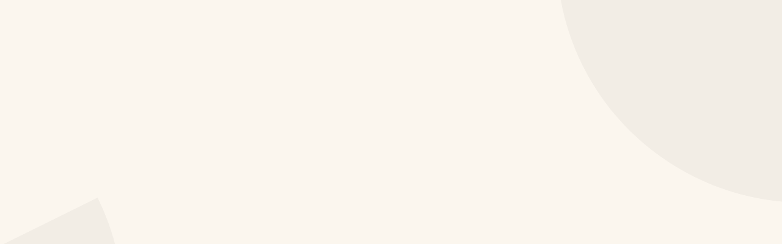

--- FILE ---
content_type: text/html; charset=utf-8
request_url: https://www.moon-energie.fr/?mtm_campaign=old_website_ecommerce&mtm_source=shopify
body_size: 26419
content:
<!DOCTYPE html><html lang="fr-FR"><head><meta charSet="utf-8"/><meta name="viewport" content="width=device-width, initial-scale=1"/><link rel="preload" href="/_next/static/media/5ef1de8e7c9efe0e-s.p.ttf" as="font" crossorigin="" type="font/ttf"/><link rel="preload" href="/_next/static/media/6142b9fba3c6e1d7-s.p.ttf" as="font" crossorigin="" type="font/ttf"/><link rel="preload" href="/_next/static/media/7037b623859bf14f-s.p.ttf" as="font" crossorigin="" type="font/ttf"/><link rel="preload" href="/_next/static/media/79be06b5e8d869f0-s.p.ttf" as="font" crossorigin="" type="font/ttf"/><link rel="preload" href="/_next/static/media/e10d2cc6eaf19074-s.p.ttf" as="font" crossorigin="" type="font/ttf"/><link rel="preload" href="/_next/static/media/e1296da4162da865-s.p.ttf" as="font" crossorigin="" type="font/ttf"/><link rel="stylesheet" href="/_next/static/css/a75f09d419653606.css" data-precedence="next"/><link rel="stylesheet" href="/_next/static/css/ae7a76a4eef039ae.css" data-precedence="next"/><link rel="stylesheet" href="/_next/static/css/976d75b0dc0e1d0b.css" data-precedence="next"/><link rel="stylesheet" href="/_next/static/css/9fc1afde483b9f30.css" data-precedence="next"/><link rel="stylesheet" href="/_next/static/css/c3e79574b8caa9f5.css" data-precedence="next"/><link rel="stylesheet" href="/_next/static/css/6aea2cf9dc7e7921.css" data-precedence="next"/><link rel="stylesheet" href="/_next/static/css/126477fafbf9d00f.css" data-precedence="next"/><link rel="stylesheet" href="/_next/static/css/ca99e91563d318ef.css" data-precedence="next"/><link rel="preload" as="script" fetchPriority="low" href="/_next/static/chunks/webpack-c356ff419adf2851.js"/><script src="/_next/static/chunks/05bbddbb-ecd43c1d2ad268eb.js" async=""></script><script src="/_next/static/chunks/735-65aabc7a3379f00e.js" async=""></script><script src="/_next/static/chunks/main-app-b298e0bdb41f6d23.js" async=""></script><script src="/_next/static/chunks/584bde89-9a1e3d5aaac5b00a.js" async=""></script><script src="/_next/static/chunks/272ddffc-c0766b0dcebfb256.js" async=""></script><script src="/_next/static/chunks/c081f101-da0a9aaeb5d80da5.js" async=""></script><script src="/_next/static/chunks/190f0068-334ebbbbe5bceed5.js" async=""></script><script src="/_next/static/chunks/726-d5bc916d17a94875.js" async=""></script><script src="/_next/static/chunks/234-5d617e80b5853a9d.js" async=""></script><script src="/_next/static/chunks/37-830e051feb4cc6e4.js" async=""></script><script src="/_next/static/chunks/231-e5faa6d7b1af3e50.js" async=""></script><script src="/_next/static/chunks/680-d03044c272457edb.js" async=""></script><script src="/_next/static/chunks/749-0a6d0c745b52d330.js" async=""></script><script src="/_next/static/chunks/app/(website)/page-702a694c033c090b.js" async=""></script><script src="/_next/static/chunks/256-04814ab723887af1.js" async=""></script><script src="/_next/static/chunks/app/(forms)/layout-3d4c8710cd131463.js" async=""></script><script src="/_next/static/chunks/app/(website)/layout-e5a1df664a948b95.js" async=""></script><script src="/_next/static/chunks/app/(website)/not-found-9a3f727b3b1e12ad.js" async=""></script><link rel="preload" href="https://nltcs.moon.community/js/container_GK1MpY0B.js" as="script"/><link rel="preload" href="https://public-fr.moon.community/js/klaro/klaro.js" as="script"/><link rel="preload" href="https://public-fr.moon.community/js/klaro/config.moon-energie.js" as="script"/><meta name="next-size-adjust" content=""/><title>Moon Énergie, expert solaire en Nouvelle-Aquitaine</title><meta name="description" content="Votre installation photovoltaïque dimensionnée avec précision grâce à notre technologie de pointe."/><link rel="canonical" href="https://www.moon-energie.fr/accueil"/><link rel="alternate" hrefLang="fr-FR" href="https://www.moon-energie.fr/accueil"/><meta property="og:title" content="Moon Énergie, expert solaire en Nouvelle-Aquitaine"/><meta property="og:description" content="Votre installation photovoltaïque dimensionnée avec précision grâce à notre technologie de pointe."/><meta property="og:url" content="https://www.moon-energie.fr/accueil"/><meta property="og:site_name" content="Moon Energie"/><meta property="og:image" content="https://back.prod.moon-energie.fr/wp-content/uploads/2025/10/2024-10-01-a-08.56.20_947e56cc-1024x576.jpg"/><meta property="og:image:width" content="1200"/><meta property="og:image:height" content="630"/><meta property="og:type" content="website"/><meta name="twitter:card" content="summary_large_image"/><meta name="twitter:title" content="Moon Énergie, expert solaire en Nouvelle-Aquitaine"/><meta name="twitter:description" content="Votre installation photovoltaïque dimensionnée avec précision grâce à notre technologie de pointe."/><meta name="twitter:image" content="https://back.prod.moon-energie.fr/wp-content/uploads/2025/10/2024-10-01-a-08.56.20_947e56cc-1024x576.jpg"/><link rel="icon" href="https://back.prod.moon-energie.fr/wp-content/uploads/2024/11/favicon-1.png"/><script type="application/ld+json">{"@context":"https://schema.org","@type":"LocalBusiness","name":"Moon Énergie","description":"Votre installation photovoltaïque dimensionnée avec précision grâce à notre technologie de pointe","url":"https://www.moon-energie.fr","logo":"https://back.prod.moon-energie.fr/wp-content/uploads/2025/02/moon-energie.svg","telephone":"+33 05 35 54 15 68","address":{"@type":"PostalAddress","addressLocality":"Bordeaux","addressRegion":"Nouvelle-Aquitaine","addressCountry":"FR"}}</script><script type="application/ld+json">{"@context":"https://schema.org","@type":"WebSite","url":"https://www.moon-energie.fr/","name":"Moon Énergie","sameAs":["https://www.linkedin.com/company/moonpowertoact/"]}</script><script type="application/ld+json">{"@context":"https://schema.org","@type":"Organization","name":"Moon Énergie","url":"https://www.moon-energie.fr","logo":"https://back.prod.moon-energie.fr/wp-content/uploads/2025/02/moon-energie.svg","sameAs":["https://www.linkedin.com/company/moonpowertoact/"],"address":{"@type":"PostalAddress","streetAddress":"87, Quai des Queyries","addressLocality":"Bordeaux","addressRegion":"Nouvelle-Aquitaine","addressCountry":"FR"},"contactPoint":{"@type":"ContactPoint","telephone":"+33 05 35 54 15 68","contactType":"customer service"}}</script><script src="/_next/static/chunks/polyfills-42372ed130431b0a.js" noModule=""></script></head><body class="__className_e0945f"><div hidden=""><!--$--><!--/$--></div><script id="mtm-init">
                    window._mtm = window._mtm || [];
                    window._mtm.push({'mtm.startTime': (new Date().getTime()), 'event': 'mtm.Start'});
                </script><script>(self.__next_s=self.__next_s||[]).push(["https://public-fr.moon.community/js/klaro/klaro.js",{"id":"klaro-js"}])</script><div class="Navbar_navbar__EloZ5"><div class="Container_container__ozbA_ Container_container-lg__pU0iU"><div class="Navbar_grid__T2NRJ"><div class=""><a class="Navbar_logo__0kDWY" href="/"><img alt="logo Moon Energie" loading="lazy" width="109" height="18" decoding="async" data-nimg="1" style="color:transparent" src="https://back.prod.moon-energie.fr/wp-content/uploads/2025/02/moon-energie.svg"/></a></div><div class="Navbar_icon__lPy6A"><span></span><span></span><span></span></div><nav class="Navbar_nav__Eb2Ma" data-lenis-prevent="true"><ul class="Navbar_menu__e_hNK"><li><a target="" href="/solutions"><p>Nos solutions</p></a></li><li><a target="" href="/parrainage"><p>Parrainage</p></a></li><li><a target="" href="/temoignages"><p>Témoignages</p></a></li><li><a target="" href="/professionnels"><p>Professionnels</p></a></li><li><a target="" href="/actualites"><p>Actualités</p></a></li></ul></nav><div class="Navbar_buttons__LPkYd"><a target="" href="/devis/estimation">J&#x27;estime mon projet</a></div></div></div></div><script type="application/ld+json">{"@context":"https://schema.org","@type":"FAQPage","mainEntity":[{"@type":"Question","name":"Pourquoi passer au solaire ?","acceptedAnswer":{"@type":"Answer","text":"Des raisons, il y en a beaucoup. Mais pour rester le plus concis possible :\r\n\r\n \tSe détacher d'une énergie polluante et extractiviste\r\n \tProduire une énergie propre et régénérative\r\n \tRéduire sa dépendance énergétique\r\n \tFaire des économies sur votre facture d'électricité\r\n \tProfiter d'un retour sur investissement à long terme\r\n \tValoriser son bien immobilier\r\n\r\nGlobalement, faire le choix du solaire permet d'optimiser votre production et consommation d'énergie. Le tout en\r\nréduisant votre impact sur l'environnement et en faisant des économies. Oui, c'est brillant."}},{"@type":"Question","name":"Pourquoi passer au solaire avec Moon ?","acceptedAnswer":{"@type":"Answer","text":"Maintenant que vous êtes convaincus que le solaire est une bonne chose. On vous explique pourquoi avec Moon,\r\nc'est encore mieux. Et cela pour 3 raisons :\r\n\r\n \tVous optez pour une solution sur mesure optimisée spécialement pour vous\r\n \tVous faites des économies et maîtrisez votre énergie, facilement\r\n \tVous travaillez avec un acteur local basé en Nouvelle-Aquitaine\r\n"}},{"@type":"Question","name":"Comment fonctionne une installation d'autoconsommation solaire ?","acceptedAnswer":{"@type":"Answer","text":"Une installation d'autoconsommation solaire est composée de panneaux solaires photovoltaïques qui captent la\r\nlumière du soleil et la convertissent en électricité.\r\n\r\nCette électricité est ensuite utilisée pour alimenter les appareils électriques de votre habitation. Vos appareils vont naturellement utiliser en priorité l'électricité solaire car c'est l'électricité qui vient du\r\nchemin le plus court.\r\n\r\nL'excès d'énergie qui n'est pas consommé peut être stocké dans des batteries - comme celle-ci par exemple - pour être consommé plus tard."}},{"@type":"Question","name":"Quels sont les avantages de l'autoconsommation avec MOON ?","acceptedAnswer":{"@type":"Answer","text":"L'autoconsommation, cest l'énergie que vous produisez et consommez sur place, directement depuis votre habitation.\r\n\r\nL'autoconsommation solaire vous permet de réduire significativement votre facture d'électricité en produisant votre propre énergie renouvelable.\r\n\r\nC'est un excellent moyen d'agir pour la transition énergétique. Tout en vous permettant de faire des économies sur le long terme.\r\n\r\nNous vous guidons pas à pas, en analysant votre consommation énergétique et en simulant votre future production solaire. L'objectif : vous conseiller sur l'installation la plus optimisée pour vos besoins.\r\n\r\nPuis nous installons chez vous les panneaux solaires adaptés et vous permettons de suivre leur performance grâce à notre application Home Control. Nous vous partageons également nos conseils pour maximiser votre production d'énergie, et par la même occasion, vos économies."}},{"@type":"Question","name":"Les panneaux photovoltaïques sont-ils rentables ?","acceptedAnswer":{"@type":"Answer","text":"C'est une bonne question ! Et la réponse est oui.\r\n\r\nLa France bénéficie d'un excellent taux d'ensoleillement. En moyenne, une installation photovoltaïque devient rentable entre 4 et 10 ans, que vous habitiez au nord ou au sud.\r\n\r\nPour déterminer avec précision la rentabilité de votre projet solaire, nous menons une étude personnalisée basée sur l'analyse de votre consommation actuelle et de votre habitation.\r\n\r\nGrâce à notre accompagnement sur-mesure, Moon vous aide à maximiser la rentabilité de vos panneaux (installation avec orientation et inclinaison parfaites, suivi des performances, conseils personnalisés pour limiter vos pertes d'énergie."}},{"@type":"Question","name":"Ai-je droit à des aides financières pour mon installation photovoltaïque ?","acceptedAnswer":{"@type":"Answer","text":"Oui. En France, il existe plusieurs aides financières et incitations pour encourager l'installation de systèmes photovoltaïques.\r\n\r\nParmi elles, la Prime Autoconsommation dont le montant varie en fonction de la puissance installée et des revenus de votre foyer.\r\n\r\nGrâce à cette prime, vous pouvez contribuer activement à la transition énergétique tout en réduisant votre facture d'électricité et en améliorant votre indépendance vis-à-vis des fournisseurs d'énergie.\r\n\r\nLors de l'estimation de votre projet, nous vous aidons à connaître les aides financières disponibles pour votre projet d'installation\r\nphotovoltaïque."}},{"@type":"Question","name":"Pourquoi nous ne sommes pas là pour vous vendre plus de panneaux que nécessaire ?","acceptedAnswer":{"@type":"Answer","text":"Pour commencer, chez Moon, on part du principe que si vous passez le pas du solaire avec nous ou avec un autre acteur, c'est déjà une victoire. Pourquoi ? Car nous sommes convaincus que plus nous serons nombreux, plus nous arriverons collectivement à sortir d'un système de production extractiviste insoutenable.\r\n\r\nCeci étant dit, la deuxième raison est que notre but est de vous accompagner pour faire des économies et par la même occasion réduire votre empreinte carbone. De fait, le plus important pour nous est de vous proposer une installation sur mesure adaptée à votre habitation et de maximiser votre autoconsommation.\r\n\r\nEt parce que l'énergie la plus propre est celle qu'on ne consomme pas, on vous aide aussi à limiter vos pertes d'énergie et à adopter des pratiques quotidiennes plus responsables. Tout simplement."}}]}</script><header class="Hero1_section__yAoXx"><img alt="Forme" loading="lazy" width="369" height="333" decoding="async" data-nimg="1" style="color:transparent" src="/images/accueil/shape-1.svg"/><img alt="Forme" loading="lazy" width="202" height="586" decoding="async" data-nimg="1" style="color:transparent" src="/images/accueil/shape-2.svg"/><div class="Container_container__ozbA_"><div><h1 class="__className_8781d9">Le meilleur du solaire en Nouvelle-Aquitaine</h1><p class="text">Votre installation photovoltaïque dimensionnée avec précision grâce à notre technologie de pointe.</p><div class="btns"><a class="Button_btn__c2iDe" rel="nofollow" href="/devis/estimation"><div class="Button_image-wrapper__MJyfL"><img alt="https://back.prod.moon-energie.fr/wp-content/uploads/2024/11/icone-eclair.svg" loading="lazy" width="32" height="32" decoding="async" data-nimg="1" class="Button_image__2J895" style="color:transparent" src="https://back.prod.moon-energie.fr/wp-content/uploads/2024/11/icone-eclair.svg"/><img alt="https://back.prod.moon-energie.fr/wp-content/uploads/2024/11/icone-eclair.svg" loading="lazy" width="32" height="32" decoding="async" data-nimg="1" class="Button_image__2J895" style="color:transparent" src="https://back.prod.moon-energie.fr/wp-content/uploads/2024/11/icone-eclair.svg"/></div><div class="Button_content-wrapper___ZSsj">Estimer mes économies</div></a><a class="Button_btn__c2iDe" rel="nofollow" href="https://meetings-eu1.hubspot.com/louis-ruiz/rdv-moon?uuid=13c1e127-3390-4dc9-a155-1805efe166c2"><div class="Button_image-wrapper__MJyfL"><img alt="https://back.prod.moon-energie.fr/wp-content/uploads/2025/03/Frame.svg" loading="lazy" width="32" height="32" decoding="async" data-nimg="1" class="Button_image__2J895" style="color:transparent" src="https://back.prod.moon-energie.fr/wp-content/uploads/2025/03/Frame.svg"/><img alt="https://back.prod.moon-energie.fr/wp-content/uploads/2025/03/Frame.svg" loading="lazy" width="32" height="32" decoding="async" data-nimg="1" class="Button_image__2J895" style="color:transparent" src="https://back.prod.moon-energie.fr/wp-content/uploads/2025/03/Frame.svg"/></div><div class="Button_content-wrapper___ZSsj">Me faire conseiller</div></a></div></div></div><div class="Container_container__ozbA_ Container_container-full__Bzjxv"><div class="Hero1_embla__Qxg8C"><div class="Hero1_embla_viewport__UGBHo"><div class="Hero1_embla_container__iszJC"><div class="Hero1_embla_slide__LIZv9"><div><img alt="" loading="lazy" width="775" height="1064" decoding="async" data-nimg="1" style="color:transparent" srcSet="/_next/image?url=https%3A%2F%2Fback.prod.moon-energie.fr%2Fwp-content%2Fuploads%2F2025%2F10%2FMoon-Energie-client-2.png&amp;w=828&amp;q=75 1x, /_next/image?url=https%3A%2F%2Fback.prod.moon-energie.fr%2Fwp-content%2Fuploads%2F2025%2F10%2FMoon-Energie-client-2.png&amp;w=1920&amp;q=75 2x" src="/_next/image?url=https%3A%2F%2Fback.prod.moon-energie.fr%2Fwp-content%2Fuploads%2F2025%2F10%2FMoon-Energie-client-2.png&amp;w=1920&amp;q=75"/></div></div><div class="Hero1_embla_slide__LIZv9"><div><img alt="" loading="lazy" width="775" height="1064" decoding="async" data-nimg="1" style="color:transparent" srcSet="/_next/image?url=https%3A%2F%2Fback.prod.moon-energie.fr%2Fwp-content%2Fuploads%2F2024%2F11%2Fslide-2.jpg&amp;w=828&amp;q=75 1x, /_next/image?url=https%3A%2F%2Fback.prod.moon-energie.fr%2Fwp-content%2Fuploads%2F2024%2F11%2Fslide-2.jpg&amp;w=1920&amp;q=75 2x" src="/_next/image?url=https%3A%2F%2Fback.prod.moon-energie.fr%2Fwp-content%2Fuploads%2F2024%2F11%2Fslide-2.jpg&amp;w=1920&amp;q=75"/></div></div><div class="Hero1_embla_slide__LIZv9"><div><img alt="" loading="lazy" width="775" height="1064" decoding="async" data-nimg="1" style="color:transparent" srcSet="/_next/image?url=https%3A%2F%2Fback.prod.moon-energie.fr%2Fwp-content%2Fuploads%2F2024%2F11%2Fslide-3.jpg&amp;w=828&amp;q=75 1x, /_next/image?url=https%3A%2F%2Fback.prod.moon-energie.fr%2Fwp-content%2Fuploads%2F2024%2F11%2Fslide-3.jpg&amp;w=1920&amp;q=75 2x" src="/_next/image?url=https%3A%2F%2Fback.prod.moon-energie.fr%2Fwp-content%2Fuploads%2F2024%2F11%2Fslide-3.jpg&amp;w=1920&amp;q=75"/></div></div><div class="Hero1_embla_slide__LIZv9"><div><img alt="" loading="lazy" width="775" height="1064" decoding="async" data-nimg="1" style="color:transparent" srcSet="/_next/image?url=https%3A%2F%2Fback.prod.moon-energie.fr%2Fwp-content%2Fuploads%2F2024%2F11%2Fslide-4.jpg&amp;w=828&amp;q=75 1x, /_next/image?url=https%3A%2F%2Fback.prod.moon-energie.fr%2Fwp-content%2Fuploads%2F2024%2F11%2Fslide-4.jpg&amp;w=1920&amp;q=75 2x" src="/_next/image?url=https%3A%2F%2Fback.prod.moon-energie.fr%2Fwp-content%2Fuploads%2F2024%2F11%2Fslide-4.jpg&amp;w=1920&amp;q=75"/></div></div><div class="Hero1_embla_slide__LIZv9"><div><img alt="" loading="lazy" width="775" height="1064" decoding="async" data-nimg="1" style="color:transparent" srcSet="/_next/image?url=https%3A%2F%2Fback.prod.moon-energie.fr%2Fwp-content%2Fuploads%2F2025%2F10%2FMoon-Energie-client-2.png&amp;w=828&amp;q=75 1x, /_next/image?url=https%3A%2F%2Fback.prod.moon-energie.fr%2Fwp-content%2Fuploads%2F2025%2F10%2FMoon-Energie-client-2.png&amp;w=1920&amp;q=75 2x" src="/_next/image?url=https%3A%2F%2Fback.prod.moon-energie.fr%2Fwp-content%2Fuploads%2F2025%2F10%2FMoon-Energie-client-2.png&amp;w=1920&amp;q=75"/></div></div><div class="Hero1_embla_slide__LIZv9"><div><img alt="" loading="lazy" width="775" height="1064" decoding="async" data-nimg="1" style="color:transparent" srcSet="/_next/image?url=https%3A%2F%2Fback.prod.moon-energie.fr%2Fwp-content%2Fuploads%2F2024%2F11%2Fslide-2.jpg&amp;w=828&amp;q=75 1x, /_next/image?url=https%3A%2F%2Fback.prod.moon-energie.fr%2Fwp-content%2Fuploads%2F2024%2F11%2Fslide-2.jpg&amp;w=1920&amp;q=75 2x" src="/_next/image?url=https%3A%2F%2Fback.prod.moon-energie.fr%2Fwp-content%2Fuploads%2F2024%2F11%2Fslide-2.jpg&amp;w=1920&amp;q=75"/></div></div><div class="Hero1_embla_slide__LIZv9"><div><img alt="" loading="lazy" width="775" height="1064" decoding="async" data-nimg="1" style="color:transparent" srcSet="/_next/image?url=https%3A%2F%2Fback.prod.moon-energie.fr%2Fwp-content%2Fuploads%2F2024%2F11%2Fslide-3.jpg&amp;w=828&amp;q=75 1x, /_next/image?url=https%3A%2F%2Fback.prod.moon-energie.fr%2Fwp-content%2Fuploads%2F2024%2F11%2Fslide-3.jpg&amp;w=1920&amp;q=75 2x" src="/_next/image?url=https%3A%2F%2Fback.prod.moon-energie.fr%2Fwp-content%2Fuploads%2F2024%2F11%2Fslide-3.jpg&amp;w=1920&amp;q=75"/></div></div><div class="Hero1_embla_slide__LIZv9"><div><img alt="" loading="lazy" width="775" height="1064" decoding="async" data-nimg="1" style="color:transparent" srcSet="/_next/image?url=https%3A%2F%2Fback.prod.moon-energie.fr%2Fwp-content%2Fuploads%2F2024%2F11%2Fslide-4.jpg&amp;w=828&amp;q=75 1x, /_next/image?url=https%3A%2F%2Fback.prod.moon-energie.fr%2Fwp-content%2Fuploads%2F2024%2F11%2Fslide-4.jpg&amp;w=1920&amp;q=75 2x" src="/_next/image?url=https%3A%2F%2Fback.prod.moon-energie.fr%2Fwp-content%2Fuploads%2F2024%2F11%2Fslide-4.jpg&amp;w=1920&amp;q=75"/></div></div></div></div></div></div></header><section class="Partners2_section__4d_AQ"><div class="Container_container__ozbA_"><div class="Partners2_tags__9WpTq"><p class="left tag-primary tag-primary-big Text_text__CSJ_O">Ils parlent</p><p class="left tag-white tag-white-big Text_text__CSJ_O">de nous</p></div><div class="Partners2_list__aZ1kv"><img alt="" loading="lazy" width="100" height="100" decoding="async" data-nimg="1" style="color:transparent" src="https://back.prod.moon-energie.fr/wp-content/uploads/2024/12/Layer_1.svg"/><img alt="" loading="lazy" width="100" height="100" decoding="async" data-nimg="1" style="color:transparent" src="https://back.prod.moon-energie.fr/wp-content/uploads/2024/12/RFI_logo_2013-1.svg"/><img alt="" loading="lazy" width="100" height="100" decoding="async" data-nimg="1" style="color:transparent" src="https://back.prod.moon-energie.fr/wp-content/uploads/2024/12/Logo_Sud_Ouest-1.svg"/><img alt="" loading="lazy" width="100" height="100" decoding="async" data-nimg="1" style="color:transparent" src="https://back.prod.moon-energie.fr/wp-content/uploads/2024/12/France_Bleu_logo_2015-1.svg"/><img alt="" loading="lazy" width="100" height="100" decoding="async" data-nimg="1" style="color:transparent" src="https://back.prod.moon-energie.fr/wp-content/uploads/2024/12/France_3_-_logo_2018-1.svg"/></div></div></section><section class="Text1_section__iFXF_"><img alt="Forme" loading="lazy" width="538" height="628" decoding="async" data-nimg="1" style="color:transparent" src="/images/accueil/shape-3.svg"/><div class="Container_container__ozbA_"><h2 class="Heading_h2__iL1Pw left __className_8781d9">Nous faisons rayonner votre projet</h2><div class="Text1_content__ZyVsa"><ul><li class="tag-white">Est-ce rentable ?</li><li class="tag-white">Combien de panneaux nécessaires ?</li><li class="tag-white">Quelles aides financières ?</li></ul><p class="left text-medium Text_text__CSJ_O">Nous apportons la réponse à vos questions et nous optimisons avec vous votre projet pour qu&#x27;il vous coûte le moins et vous rapporte le plus.</p><a class="Button_btn__c2iDe" rel="nofollow" href="/devis/estimation"><div class="Button_image-wrapper__MJyfL"><img alt="https://back.prod.moon-energie.fr/wp-content/uploads/2024/11/icone-eclair.svg" loading="lazy" width="32" height="32" decoding="async" data-nimg="1" class="Button_image__2J895" style="color:transparent" src="https://back.prod.moon-energie.fr/wp-content/uploads/2024/11/icone-eclair.svg"/><img alt="https://back.prod.moon-energie.fr/wp-content/uploads/2024/11/icone-eclair.svg" loading="lazy" width="32" height="32" decoding="async" data-nimg="1" class="Button_image__2J895" style="color:transparent" src="https://back.prod.moon-energie.fr/wp-content/uploads/2024/11/icone-eclair.svg"/></div><div class="Button_content-wrapper___ZSsj">Estimer mon projet</div></a></div></div></section><section class="Layout1_section__eiDY5"><img alt="Forme" loading="lazy" width="348" height="761" decoding="async" data-nimg="1" style="color:transparent" src="/images/accueil/shape-4.svg"/><div class="Container_container__ozbA_"><div class="Layout1_tags__RIGbg"><p class="left tag-primary Text_text__CSJ_O">3 étapes</p><p class="left tag-white tag-white-big Text_text__CSJ_O">Pour passer de l&#x27;estimation à l&#x27;installation</p></div><div class="Layout1_grid__stEVk"><div><img alt="" loading="lazy" width="1792" height="958" decoding="async" data-nimg="1" style="color:transparent" srcSet="/_next/image?url=https%3A%2F%2Fback.prod.moon-energie.fr%2Fwp-content%2Fuploads%2F2024%2F11%2Fetape-1.png&amp;w=1920&amp;q=75 1x, /_next/image?url=https%3A%2F%2Fback.prod.moon-energie.fr%2Fwp-content%2Fuploads%2F2024%2F11%2Fetape-1.png&amp;w=3840&amp;q=75 2x" src="/_next/image?url=https%3A%2F%2Fback.prod.moon-energie.fr%2Fwp-content%2Fuploads%2F2024%2F11%2Fetape-1.png&amp;w=3840&amp;q=75"/><div><span>1</span><p>Aujourd’hui</p><p>J&#x27;échange avec un spécialiste</p><hr/><p>Nous affinons ensemble votre projet et répondons à vos questions.</p></div></div><div><img alt="" loading="lazy" width="1792" height="958" decoding="async" data-nimg="1" style="color:transparent" srcSet="/_next/image?url=https%3A%2F%2Fback.prod.moon-energie.fr%2Fwp-content%2Fuploads%2F2025%2F02%2Fmoon-energie-photovoltaique.png&amp;w=1920&amp;q=75 1x, /_next/image?url=https%3A%2F%2Fback.prod.moon-energie.fr%2Fwp-content%2Fuploads%2F2025%2F02%2Fmoon-energie-photovoltaique.png&amp;w=3840&amp;q=75 2x" src="/_next/image?url=https%3A%2F%2Fback.prod.moon-energie.fr%2Fwp-content%2Fuploads%2F2025%2F02%2Fmoon-energie-photovoltaique.png&amp;w=3840&amp;q=75"/><div><span>2</span><p>Cette semaine</p><p>Un expert se déplace chez moi</p><hr/><p>Nous effectuons une visite gratuite pour valider ensemble la solution la mieux adaptée.</p></div></div><div><img alt="" loading="lazy" width="1792" height="958" decoding="async" data-nimg="1" style="color:transparent" srcSet="/_next/image?url=https%3A%2F%2Fback.prod.moon-energie.fr%2Fwp-content%2Fuploads%2F2025%2F02%2Fmoon-energie-installation-panneaux-solaires.png&amp;w=1920&amp;q=75 1x, /_next/image?url=https%3A%2F%2Fback.prod.moon-energie.fr%2Fwp-content%2Fuploads%2F2025%2F02%2Fmoon-energie-installation-panneaux-solaires.png&amp;w=3840&amp;q=75 2x" src="/_next/image?url=https%3A%2F%2Fback.prod.moon-energie.fr%2Fwp-content%2Fuploads%2F2025%2F02%2Fmoon-energie-installation-panneaux-solaires.png&amp;w=3840&amp;q=75"/><div><span>3</span><p>Le mois prochain</p><p>Je programme mon installation</p><hr/><p>Nous venons installer votre projet sur mesure et vous commencez à faire des économies.</p></div></div></div><a class="Button_btn__c2iDe" target="" rel="nofollow" href="https://meetings-eu1.hubspot.com/louis-ruiz/rdv-moon?uuid=13c1e127-3390-4dc9-a155-1805efe166c2"><div class="Button_image-wrapper__MJyfL"><img alt="https://back.prod.moon-energie.fr/wp-content/uploads/2024/11/icone-telephone.svg" loading="lazy" width="32" height="32" decoding="async" data-nimg="1" class="Button_image__2J895" style="color:transparent" src="https://back.prod.moon-energie.fr/wp-content/uploads/2024/11/icone-telephone.svg"/><img alt="https://back.prod.moon-energie.fr/wp-content/uploads/2024/11/icone-telephone.svg" loading="lazy" width="32" height="32" decoding="async" data-nimg="1" class="Button_image__2J895" style="color:transparent" src="https://back.prod.moon-energie.fr/wp-content/uploads/2024/11/icone-telephone.svg"/></div><div class="Button_content-wrapper___ZSsj">Me faire conseiller</div></a></div></section><section class="Google_section__NR0DH"><div class="Container_container__ozbA_"><div class="Google_notation__0WGbd"><img alt="" loading="lazy" width="439" height="139" decoding="async" data-nimg="1" style="color:transparent" srcSet="/_next/image?url=https%3A%2F%2Fback.prod.moon-energie.fr%2Fwp-content%2Fuploads%2F2024%2F12%2Fimage-6.png&amp;w=640&amp;q=75 1x, /_next/image?url=https%3A%2F%2Fback.prod.moon-energie.fr%2Fwp-content%2Fuploads%2F2024%2F12%2Fimage-6.png&amp;w=1080&amp;q=75 2x" src="/_next/image?url=https%3A%2F%2Fback.prod.moon-energie.fr%2Fwp-content%2Fuploads%2F2024%2F12%2Fimage-6.png&amp;w=1080&amp;q=75"/></div><div class="Google_labels__iJt8S"><div><img alt="" loading="lazy" width="115" height="115" decoding="async" data-nimg="1" style="color:transparent" srcSet="/_next/image?url=https%3A%2F%2Fback.prod.moon-energie.fr%2Fwp-content%2Fuploads%2F2024%2F12%2Flogo-qualiPV-RGE-e1700507436946-2.png&amp;w=128&amp;q=75 1x, /_next/image?url=https%3A%2F%2Fback.prod.moon-energie.fr%2Fwp-content%2Fuploads%2F2024%2F12%2Flogo-qualiPV-RGE-e1700507436946-2.png&amp;w=256&amp;q=75 2x" src="/_next/image?url=https%3A%2F%2Fback.prod.moon-energie.fr%2Fwp-content%2Fuploads%2F2024%2F12%2Flogo-qualiPV-RGE-e1700507436946-2.png&amp;w=256&amp;q=75"/></div><div><img alt="" loading="lazy" width="115" height="115" decoding="async" data-nimg="1" style="color:transparent" srcSet="/_next/image?url=https%3A%2F%2Fback.prod.moon-energie.fr%2Fwp-content%2Fuploads%2F2024%2F11%2Flogo-garantie.png&amp;w=128&amp;q=75 1x, /_next/image?url=https%3A%2F%2Fback.prod.moon-energie.fr%2Fwp-content%2Fuploads%2F2024%2F11%2Flogo-garantie.png&amp;w=256&amp;q=75 2x" src="/_next/image?url=https%3A%2F%2Fback.prod.moon-energie.fr%2Fwp-content%2Fuploads%2F2024%2F11%2Flogo-garantie.png&amp;w=256&amp;q=75"/></div><div><img alt="" loading="lazy" width="115" height="115" decoding="async" data-nimg="1" style="color:transparent" srcSet="/_next/image?url=https%3A%2F%2Fback.prod.moon-energie.fr%2Fwp-content%2Fuploads%2F2024%2F11%2Flogo-agrement.png&amp;w=128&amp;q=75 1x, /_next/image?url=https%3A%2F%2Fback.prod.moon-energie.fr%2Fwp-content%2Fuploads%2F2024%2F11%2Flogo-agrement.png&amp;w=256&amp;q=75 2x" src="/_next/image?url=https%3A%2F%2Fback.prod.moon-energie.fr%2Fwp-content%2Fuploads%2F2024%2F11%2Flogo-agrement.png&amp;w=256&amp;q=75"/></div></div></div></section><section class="TextImage1_section__ntDs8"><svg width="1988" height="1988" viewBox="0 0 1988 1988" fill="none" xmlns="http://www.w3.org/2000/svg"><circle cx="994" cy="994" r="1000" stroke="#d7cbbe" fill="none"></circle><circle cx="994" cy="994" r="1000" stroke="#d7cbbe" fill="none"></circle><circle cx="994" cy="994" r="1000" stroke="#d7cbbe" fill="none"></circle><circle cx="994" cy="994" r="1000" stroke="#d7cbbe" fill="none"></circle><circle cx="994" cy="994" r="1000" stroke="#d7cbbe" fill="none"></circle><circle cx="994" cy="994" r="1000" stroke="#d7cbbe" fill="none"></circle><circle cx="994" cy="994" r="1000" stroke="#d7cbbe" fill="none"></circle></svg><div class="Container_container__ozbA_"><h2 class="Heading_h2__iL1Pw left __className_8781d9 big">La maîtrise de votre énergie à portée de main</h2><!--$--><div class="TextImage1_canvas-container__QxznV"><div style="position:relative;width:100%;height:100%;overflow:hidden;pointer-events:auto"><div style="width:100%;height:100%"><canvas style="display:block"></canvas></div></div></div><!--/$--></div></section><section class="Text2_section__Iup5V"><div class="Container_container__ozbA_ Container_container-lg__pU0iU"><div class="Text2_tags__84Qjd"><p class="left tag-white Text_text__CSJ_O">Produire sa propre énergie, c’est bien</p><p class="left tag-primary Text_text__CSJ_O">La maîtriser, c’est mieux</p></div><div class="Text2_content__m7_f8"><p class="left text-medium Text_text__CSJ_O">Chez Moon, nous n’installons pas uniquement vos panneaux solaires, nous restons à vos côtés en vous permettant de piloter et maîtriser votre production et consommation via une application intuitive et des conseils personnalisés.</p><a class="Button_btn__c2iDe" rel="nofollow" href="/devis/estimation"><div class="Button_image-wrapper__MJyfL"><img alt="https://back.prod.moon-energie.fr/wp-content/uploads/2024/11/icone-eclair.svg" loading="lazy" width="32" height="32" decoding="async" data-nimg="1" class="Button_image__2J895" style="color:transparent" src="https://back.prod.moon-energie.fr/wp-content/uploads/2024/11/icone-eclair.svg"/><img alt="https://back.prod.moon-energie.fr/wp-content/uploads/2024/11/icone-eclair.svg" loading="lazy" width="32" height="32" decoding="async" data-nimg="1" class="Button_image__2J895" style="color:transparent" src="https://back.prod.moon-energie.fr/wp-content/uploads/2024/11/icone-eclair.svg"/></div><div class="Button_content-wrapper___ZSsj">Estimer mon projet</div></a></div></div></section><section class="Layout2_section___soeF"><img alt="Forme" loading="lazy" width="399" height="754" decoding="async" data-nimg="1" style="color:transparent" src="/images/accueil/shape-5.svg"/><div class="Container_container__ozbA_"><div class="Layout2_item__ER5DP"><div style="display:contents"><div><h2 class="__className_8781d9 big">Nous ne sommes pas nés de la dernière pluie.<!-- --> <img alt="" loading="lazy" width="74" height="74" decoding="async" data-nimg="1" style="color:transparent" src="https://back.prod.moon-energie.fr/wp-content/uploads/2024/11/icone-goutte.svg"/></h2></div></div><p class="left text-medium Text_text__CSJ_O">Et pour être honnête, ça fait même un moment qu&#x27;on est au soleil. Depuis 2019, nous donnons à tous le pouvoir d&#x27;agir en produisant localement une énergie renouvelable.</p></div><div class="Layout2_item__ER5DP"><img alt="" loading="lazy" width="100" height="100" decoding="async" data-nimg="1" style="color:transparent" srcSet="/_next/image?url=https%3A%2F%2Fback.prod.moon-energie.fr%2Fwp-content%2Fuploads%2F2024%2F12%2Fceline-2.png&amp;w=128&amp;q=75 1x, /_next/image?url=https%3A%2F%2Fback.prod.moon-energie.fr%2Fwp-content%2Fuploads%2F2024%2F12%2Fceline-2.png&amp;w=256&amp;q=75 2x" src="/_next/image?url=https%3A%2F%2Fback.prod.moon-energie.fr%2Fwp-content%2Fuploads%2F2024%2F12%2Fceline-2.png&amp;w=256&amp;q=75"/><img alt="" loading="lazy" width="72" height="72" decoding="async" data-nimg="1" style="color:transparent" srcSet="/_next/image?url=https%3A%2F%2Fback.prod.moon-energie.fr%2Fwp-content%2Fuploads%2F2024%2F11%2Fceline.png&amp;w=96&amp;q=75 1x, /_next/image?url=https%3A%2F%2Fback.prod.moon-energie.fr%2Fwp-content%2Fuploads%2F2024%2F11%2Fceline.png&amp;w=256&amp;q=75 2x" src="/_next/image?url=https%3A%2F%2Fback.prod.moon-energie.fr%2Fwp-content%2Fuploads%2F2024%2F11%2Fceline.png&amp;w=256&amp;q=75"/><h2 class="Heading_h2__iL1Pw left __className_8781d9 big">+20K</h2><p class="left text-medium Text_text__CSJ_O">C’est le nombre de clients que nous avons équipé</p></div><div class="Layout2_item__ER5DP"><h2 class="Heading_h2__iL1Pw left __className_8781d9 big">25</h2><p class="left text-medium Text_text__CSJ_O">C&#x27;est le nombre d&#x27;années de garantie que nous offrons</p></div><div class="Layout2_item__ER5DP"><img alt="" loading="lazy" width="472" height="543" decoding="async" data-nimg="1" style="color:transparent" srcSet="/_next/image?url=https%3A%2F%2Fback.prod.moon-energie.fr%2Fwp-content%2Fuploads%2F2024%2F11%2Fmain.png&amp;w=640&amp;q=75 1x, /_next/image?url=https%3A%2F%2Fback.prod.moon-energie.fr%2Fwp-content%2Fuploads%2F2024%2F11%2Fmain.png&amp;w=1080&amp;q=75 2x" src="/_next/image?url=https%3A%2F%2Fback.prod.moon-energie.fr%2Fwp-content%2Fuploads%2F2024%2F11%2Fmain.png&amp;w=1080&amp;q=75"/><p class="left text-medium Text_text__CSJ_O">Un accompagnement sur mesure de votre projet</p></div><div class="Layout2_item__ER5DP"><img alt="" loading="lazy" width="1200" height="100" decoding="async" data-nimg="1" style="color:transparent" srcSet="/_next/image?url=https%3A%2F%2Fback.prod.moon-energie.fr%2Fwp-content%2Fuploads%2F2024%2F11%2Fpanneaux.jpg&amp;w=1200&amp;q=75 1x, /_next/image?url=https%3A%2F%2Fback.prod.moon-energie.fr%2Fwp-content%2Fuploads%2F2024%2F11%2Fpanneaux.jpg&amp;w=3840&amp;q=75 2x" src="/_next/image?url=https%3A%2F%2Fback.prod.moon-energie.fr%2Fwp-content%2Fuploads%2F2024%2F11%2Fpanneaux.jpg&amp;w=3840&amp;q=75"/><div><p class="tag-white tag-white-big">Une entreprise</p><div><p class="tag-primary tag-primary-big">🇫🇷 Française</p><p class="tag-white tag-white-big">basée</p></div><p class="tag-white tag-white-big">en Nouvelle-Aquitaine</p></div></div></div></section><section class="Carousel1_section__8T1le"><img alt="Forme" loading="lazy" width="236" height="761" decoding="async" data-nimg="1" style="color:transparent" src="/images/accueil/shape-6.svg"/><div class="Container_container__ozbA_"><h2 class="Heading_h2__iL1Pw left __className_8781d9 big">Leurs panneaux brillent et leurs yeux aussi</h2><p class="left text-medium Text_text__CSJ_O">Ils ont décidé de devenir autonomes en énergie et de faire des économies. Voici leurs retours d’expérience.</p><div class="Carousel1_embla___RKXR"><div class="Carousel1_embla_viewport__TyO1Z"><div class="Carousel1_embla_container__wJVW5"><div class="Carousel1_embla_slide__t1inB"><div><img alt="" loading="lazy" width="1792" height="958" decoding="async" data-nimg="1" style="color:transparent" srcSet="/_next/image?url=https%3A%2F%2Fback.prod.moon-energie.fr%2Fwp-content%2Fuploads%2F2024%2F11%2Favis.jpg&amp;w=1920&amp;q=75 1x, /_next/image?url=https%3A%2F%2Fback.prod.moon-energie.fr%2Fwp-content%2Fuploads%2F2024%2F11%2Favis.jpg&amp;w=3840&amp;q=75 2x" src="/_next/image?url=https%3A%2F%2Fback.prod.moon-energie.fr%2Fwp-content%2Fuploads%2F2024%2F11%2Favis.jpg&amp;w=3840&amp;q=75"/><div><div class="Carousel1_photo__vrKSv"><div><p>Cyril</p></div></div><img alt="" loading="lazy" width="114" height="20" decoding="async" data-nimg="1" style="color:transparent" src="https://back.prod.moon-energie.fr/wp-content/uploads/2024/11/stars.svg"/><hr/><p>Je suis complètement satisfait de la démarche et du partenariat avec MOON. Très bon contact, un respect du cahier des charges et des délais. Respect aussi de l&#x27;engagement financier. On est aussi rassuré et satisfait du rendu esthétique. On a aussi apprécié la rapidité d&#x27;exécution du chantier. Tout a été installé dans la journée. Parfait, je recommande.</p></div></div></div><div class="Carousel1_embla_slide__t1inB"><div><img alt="" loading="lazy" width="1792" height="958" decoding="async" data-nimg="1" style="color:transparent" srcSet="/_next/image?url=https%3A%2F%2Fback.prod.moon-energie.fr%2Fwp-content%2Fuploads%2F2024%2F11%2Favis-2.jpg&amp;w=1920&amp;q=75 1x, /_next/image?url=https%3A%2F%2Fback.prod.moon-energie.fr%2Fwp-content%2Fuploads%2F2024%2F11%2Favis-2.jpg&amp;w=3840&amp;q=75 2x" src="/_next/image?url=https%3A%2F%2Fback.prod.moon-energie.fr%2Fwp-content%2Fuploads%2F2024%2F11%2Favis-2.jpg&amp;w=3840&amp;q=75"/><div><div class="Carousel1_photo__vrKSv"><div><p>Nelly</p></div></div><img alt="" loading="lazy" width="114" height="20" decoding="async" data-nimg="1" style="color:transparent" src="https://back.prod.moon-energie.fr/wp-content/uploads/2024/11/stars.svg"/><hr/><p>J’ai été convaincue par l’approche technique de l’équipe, qui m’a expliqué qu’installer les panneaux avec une orientation est-ouest permettrait de maximiser mon taux d’autoconsommation, et donc d’améliorer la rentabilité. Je loue le professionnalisme et les compétences de l&#x27;ensemble de l&#x27;équipe MOON qui m&#x27;ont accompagné à chaque étape de la mise en oeuvre de mon projet qui a pu aussi être financé par un prêt spécifique. Bravo à toute l&#x27;équipe -Je recommande !</p></div></div></div></div></div><div><div class="Carousel1_embla_buttons__vtL58"><button class="embla__button embla__button--prev" type="button" disabled=""><svg class="embla__button__svg" viewBox="0 0 532 532"><path fill="#6E6F74" d="M355.66 11.354c13.793-13.805 36.208-13.805 50.001 0 13.785 13.804 13.785 36.238 0 50.034L201.22 266l204.442 204.61c13.785 13.805 13.785 36.239 0 50.044-13.793 13.796-36.208 13.796-50.002 0a5994246.277 5994246.277 0 0 0-229.332-229.454 35.065 35.065 0 0 1-10.326-25.126c0-9.2 3.393-18.26 10.326-25.2C172.192 194.973 332.731 34.31 355.66 11.354Z"></path></svg></button><button class="embla__button embla__button--next" type="button" disabled=""><svg class="embla__button__svg" viewBox="0 0 532 532"><path fill="#6E6F74" d="M176.34 520.646c-13.793 13.805-36.208 13.805-50.001 0-13.785-13.804-13.785-36.238 0-50.034L330.78 266 126.34 61.391c-13.785-13.805-13.785-36.239 0-50.044 13.793-13.796 36.208-13.796 50.002 0 22.928 22.947 206.395 206.507 229.332 229.454a35.065 35.065 0 0 1 10.326 25.126c0 9.2-3.393 18.26-10.326 25.2-45.865 45.901-206.404 206.564-229.332 229.52Z"></path></svg></button></div></div></div><div class="btns Carousel1_btns__an8x8"><a class="Button_btn__c2iDe" target="" rel="nofollow" href="/temoignages"><div class="Button_image-wrapper__MJyfL"><img alt="/icones/icone-eclair.svg" loading="lazy" width="32" height="32" decoding="async" data-nimg="1" class="Button_image__2J895" style="color:transparent" src="/icones/icone-eclair.svg"/><img alt="/icones/icone-eclair.svg" loading="lazy" width="32" height="32" decoding="async" data-nimg="1" class="Button_image__2J895" style="color:transparent" src="/icones/icone-eclair.svg"/></div><div class="Button_content-wrapper___ZSsj">Plus de témoignages</div></a><a class="Button_btn__c2iDe" target="" rel="nofollow" href="/devis/estimation"><div class="Button_image-wrapper__MJyfL"><img alt="/icones/icone-eclair.svg" loading="lazy" width="32" height="32" decoding="async" data-nimg="1" class="Button_image__2J895" style="color:transparent" src="/icones/icone-eclair.svg"/><img alt="/icones/icone-eclair.svg" loading="lazy" width="32" height="32" decoding="async" data-nimg="1" class="Button_image__2J895" style="color:transparent" src="/icones/icone-eclair.svg"/></div><div class="Button_content-wrapper___ZSsj">Je veux faire pareil</div></a></div></div></section><section class="Newsletter_section__NJ6hJ"><div class="Container_container__ozbA_"><div class="Newsletter_image__QTD8x"><img alt="" loading="lazy" width="908" height="1421" decoding="async" data-nimg="1" style="color:transparent" srcSet="/_next/image?url=https%3A%2F%2Fback.prod.moon-energie.fr%2Fwp-content%2Fuploads%2F2024%2F12%2Fsunletter.jpg&amp;w=1080&amp;q=75 1x, /_next/image?url=https%3A%2F%2Fback.prod.moon-energie.fr%2Fwp-content%2Fuploads%2F2024%2F12%2Fsunletter.jpg&amp;w=1920&amp;q=75 2x" src="/_next/image?url=https%3A%2F%2Fback.prod.moon-energie.fr%2Fwp-content%2Fuploads%2F2024%2F12%2Fsunletter.jpg&amp;w=1920&amp;q=75"/></div><div class="Newsletter_content__8lvSB"><div><img alt="Logo Moon" loading="lazy" width="112" height="49" decoding="async" data-nimg="1" style="color:transparent" src="/images/logo-moon-base.svg"/><h2 class="Heading_h2__iL1Pw left __className_8781d9">La sunletter</h2><p class="left text-medium Newsletter_text__b3YSX Text_text__CSJ_O">Découvrez des conseils pour comprendre les avantages du solaire, répondre aux questions fréquentes et optimiser votre production et vos économies. En résumé, tout ce qu&#x27;il faut savoir pour briller, pas seulement en société</p><form method="post"><input type="hidden" name="_wpcf7_unit_tag" value="wpcf7-b3af7a9"/><input type="email" id="email" placeholder="Votre adresse email" name="email"/><button type="submit">Je m&#x27;inscris</button></form><p class="Newsletter_spam__ffuxc">Spoiler ! Le spam c&#x27;est pas notre truc du tout</p></div></div></div></section><section class="FAQ_section__m2bJx"><img alt="Forme" loading="lazy" width="80" height="761" decoding="async" data-nimg="1" style="color:transparent" src="/images/accueil/shape-7.svg"/><div class="Container_container__ozbA_"><h2 class="Heading_h2__iL1Pw left __className_8781d9 big">Les bonnes réponses aux bonnes questions</h2><div class="FAQ_grid__JDLBw"><div><div class="Item_item__vRijD"><div class="Item_head__T7zkl"><span></span><p class="c_text-dark">Pourquoi passer au solaire ?</p><img alt="Icône plus" loading="lazy" width="41" height="41" decoding="async" data-nimg="1" style="color:transparent" src="/icones/icone-plus.svg"/></div><div class="Item_content__PiNMo" style="max-height:0px"><div>Des raisons, il y en a beaucoup. Mais pour rester le plus concis possible :
<ul>
 	<li>Se détacher d'une énergie polluante et extractiviste</li>
 	<li>Produire une énergie propre et régénérative</li>
 	<li>Réduire sa dépendance énergétique</li>
 	<li>Faire des économies sur votre facture d'électricité</li>
 	<li>Profiter d'un retour sur investissement à long terme</li>
 	<li>Valoriser son bien immobilier</li>
</ul>
Globalement, faire le choix du solaire permet d'optimiser votre production et consommation d'énergie. Le tout en
réduisant votre impact sur l'environnement et en faisant des économies. Oui, c'est brillant.</div></div></div><div class="Item_item__vRijD"><div class="Item_head__T7zkl"><span></span><p class="c_text-dark">Pourquoi passer au solaire avec Moon ?</p><img alt="Icône plus" loading="lazy" width="41" height="41" decoding="async" data-nimg="1" style="color:transparent" src="/icones/icone-plus.svg"/></div><div class="Item_content__PiNMo" style="max-height:0px"><div>Maintenant que vous êtes convaincus que le solaire est une bonne chose. On vous explique pourquoi avec Moon,
c'est encore mieux. Et cela pour 3 raisons :
<ol>
 	<li>Vous optez pour une solution sur mesure optimisée spécialement pour vous</li>
 	<li>Vous faites des économies et maîtrisez votre énergie, facilement</li>
 	<li>Vous travaillez avec un acteur local basé en Nouvelle-Aquitaine</li>
</ol></div></div></div><div class="Item_item__vRijD"><div class="Item_head__T7zkl"><span></span><p class="c_text-dark">Comment fonctionne une installation d&#x27;autoconsommation solaire ?</p><img alt="Icône plus" loading="lazy" width="41" height="41" decoding="async" data-nimg="1" style="color:transparent" src="/icones/icone-plus.svg"/></div><div class="Item_content__PiNMo" style="max-height:0px"><div>Une installation d'autoconsommation solaire est composée de panneaux solaires photovoltaïques qui captent la
lumière du soleil et la convertissent en électricité.<br/><br/>Cette électricité est ensuite utilisée pour alimenter les appareils électriques de votre habitation. Vos appareils vont naturellement utiliser en priorité l'électricité solaire car c'est l'électricité qui vient du
chemin le plus court.<br/><br/>L'excès d'énergie qui n'est pas consommé peut être stocké dans des batteries - <a href="https://shop.moon.community/pages/batterie-de-stockage" target="_blank" rel="noopener">comme celle-ci par exemple</a> - pour être consommé plus tard.</div></div></div><div class="Item_item__vRijD"><div class="Item_head__T7zkl"><span></span><p class="c_text-dark">Quels sont les avantages de l&#x27;autoconsommation avec MOON ?</p><img alt="Icône plus" loading="lazy" width="41" height="41" decoding="async" data-nimg="1" style="color:transparent" src="/icones/icone-plus.svg"/></div><div class="Item_content__PiNMo" style="max-height:0px"><div>L'autoconsommation, cest l'énergie que vous produisez et consommez sur place, directement depuis votre habitation.<br/><br/>L'autoconsommation solaire vous permet de réduire significativement votre facture d'électricité en produisant votre propre énergie renouvelable.<br/><br/>C'est un excellent moyen d'agir pour la transition énergétique. Tout en vous permettant de faire des économies sur le long terme.<br/><br/>Nous vous guidons pas à pas, en analysant votre consommation énergétique et en simulant votre future production solaire. L'objectif : vous conseiller sur l'installation la plus optimisée pour vos besoins.<br/><br/>Puis nous installons chez vous les panneaux solaires adaptés et vous permettons de suivre leur performance grâce à notre application Home Control. Nous vous partageons également nos conseils pour maximiser votre production d'énergie, et par la même occasion, vos économies.</div></div></div><div class="Item_item__vRijD"><div class="Item_head__T7zkl"><span></span><p class="c_text-dark">Les panneaux photovoltaïques sont-ils rentables ?</p><img alt="Icône plus" loading="lazy" width="41" height="41" decoding="async" data-nimg="1" style="color:transparent" src="/icones/icone-plus.svg"/></div><div class="Item_content__PiNMo" style="max-height:0px"><div>C'est une bonne question ! Et la réponse est oui.<br/><br/>La France bénéficie d'un excellent taux d'ensoleillement. En moyenne, une installation photovoltaïque devient rentable entre 4 et 10 ans, que vous habitiez au nord ou au sud.<br/><br/>Pour déterminer avec précision la rentabilité de votre projet solaire, nous menons une étude personnalisée basée sur l'analyse de votre consommation actuelle et de votre habitation.<br/><br/>Grâce à notre accompagnement sur-mesure, Moon vous aide à maximiser la rentabilité de vos panneaux (installation avec orientation et inclinaison parfaites, suivi des performances, conseils personnalisés pour limiter vos pertes d'énergie.</div></div></div><div class="Item_item__vRijD"><div class="Item_head__T7zkl"><span></span><p class="c_text-dark">Ai-je droit à des aides financières pour mon installation photovoltaïque ?</p><img alt="Icône plus" loading="lazy" width="41" height="41" decoding="async" data-nimg="1" style="color:transparent" src="/icones/icone-plus.svg"/></div><div class="Item_content__PiNMo" style="max-height:0px"><div>Oui. En France, il existe plusieurs aides financières et incitations pour encourager l'installation de systèmes photovoltaïques.<br/><br/>Parmi elles, la Prime Autoconsommation dont le montant varie en fonction de la puissance installée et des revenus de votre foyer.<br/><br/>Grâce à cette prime, vous pouvez contribuer activement à la transition énergétique tout en réduisant votre facture d'électricité et en améliorant votre indépendance vis-à-vis des fournisseurs d'énergie.<br/><br/><a href="https://solaire.moon.community/fr/estimer-mon-projet-solaire" target="_blank" rel="noopener">Lors de l'estimation de votre projet</a>, nous vous aidons à connaître les aides financières disponibles pour votre projet d'installation
photovoltaïque.</div></div></div><div class="Item_item__vRijD"><div class="Item_head__T7zkl"><span></span><p class="c_text-dark">Pourquoi nous ne sommes pas là pour vous vendre plus de panneaux que nécessaire ?</p><img alt="Icône plus" loading="lazy" width="41" height="41" decoding="async" data-nimg="1" style="color:transparent" src="/icones/icone-plus.svg"/><span class="Item_bottomBorder__nDLl1"></span></div><div class="Item_content__PiNMo" style="max-height:0px"><div>Pour commencer, chez Moon, on part du principe que si vous passez le pas du solaire avec nous ou avec un autre acteur, c'est déjà une victoire. Pourquoi ? Car nous sommes convaincus que plus nous serons nombreux, plus nous arriverons collectivement à sortir d'un système de production extractiviste insoutenable.<br/><br/>Ceci étant dit, la deuxième raison est que notre but est de vous accompagner pour faire des économies et par la même occasion réduire votre empreinte carbone. De fait, le plus important pour nous est de vous proposer une installation sur mesure adaptée à votre habitation et de maximiser votre autoconsommation.<br/><br/>Et parce que l'énergie la plus propre est celle qu'on ne consomme pas, on vous aide aussi à limiter vos pertes d'énergie et à adopter des pratiques quotidiennes plus responsables. Tout simplement.</div></div></div></div></div><div class="btns"><a class="Button_btn__c2iDe" target="" rel="nofollow" href="/devis/estimation"><div class="Button_image-wrapper__MJyfL"><img alt="https://back.prod.moon-energie.fr/wp-content/uploads/2024/11/icone-eclair.svg" loading="lazy" width="32" height="32" decoding="async" data-nimg="1" class="Button_image__2J895" style="color:transparent" src="https://back.prod.moon-energie.fr/wp-content/uploads/2024/11/icone-eclair.svg"/><img alt="https://back.prod.moon-energie.fr/wp-content/uploads/2024/11/icone-eclair.svg" loading="lazy" width="32" height="32" decoding="async" data-nimg="1" class="Button_image__2J895" style="color:transparent" src="https://back.prod.moon-energie.fr/wp-content/uploads/2024/11/icone-eclair.svg"/></div><div class="Button_content-wrapper___ZSsj">Estimer mon projet</div></a><a class="Button_btn__c2iDe" target="_blank" rel="nofollow" href="https://meetings-eu1.hubspot.com/louis-ruiz/rdv-moon?uuid=13c1e127-3390-4dc9-a155-1805efe166c2"><div class="Button_image-wrapper__MJyfL"><img alt="https://back.prod.moon-energie.fr/wp-content/uploads/2024/11/icone-telephone.svg" loading="lazy" width="32" height="32" decoding="async" data-nimg="1" class="Button_image__2J895" style="color:transparent" src="https://back.prod.moon-energie.fr/wp-content/uploads/2024/11/icone-telephone.svg"/><img alt="https://back.prod.moon-energie.fr/wp-content/uploads/2024/11/icone-telephone.svg" loading="lazy" width="32" height="32" decoding="async" data-nimg="1" class="Button_image__2J895" style="color:transparent" src="https://back.prod.moon-energie.fr/wp-content/uploads/2024/11/icone-telephone.svg"/></div><div class="Button_content-wrapper___ZSsj">Me faire conseiller</div></a></div></div></section><section class="Partners_section__q8RtZ"><div class="Container_container__ozbA_"><div class="Container_container__ozbA_ Container_container-md__2uBTv"><div class="Partners_head__uZFgz"><p class="left Text_text__CSJ_O">Nos partenaires et labels</p><p class="left text-medium Text_text__CSJ_O">On leur a expliqué ce qu’on faisait. Ils nous ont demandé des preuves. On leur a donné des preuves. Et maintenant, ils nous font confiance.</p></div></div><div class="Partners_embla___sEbK"><div class="Partners_embla_viewport__8DoAb"><div class="Partners_embla_container__HeAn3"><div class="Partners_embla_slide___P9Vk"><div><img alt="Moon est membre French Tech Bordeaux" loading="lazy" width="115" height="115" decoding="async" data-nimg="1" style="color:transparent" srcSet="/_next/image?url=https%3A%2F%2Fback.prod.moon-energie.fr%2Fwp-content%2Fuploads%2F2025%2F02%2Ffrench-tech-Bordeaux-scaled.webp&amp;w=128&amp;q=75 1x, /_next/image?url=https%3A%2F%2Fback.prod.moon-energie.fr%2Fwp-content%2Fuploads%2F2025%2F02%2Ffrench-tech-Bordeaux-scaled.webp&amp;w=256&amp;q=75 2x" src="/_next/image?url=https%3A%2F%2Fback.prod.moon-energie.fr%2Fwp-content%2Fuploads%2F2025%2F02%2Ffrench-tech-Bordeaux-scaled.webp&amp;w=256&amp;q=75"/></div></div><div class="Partners_embla_slide___P9Vk"><div><img alt="" loading="lazy" width="115" height="115" decoding="async" data-nimg="1" style="color:transparent" srcSet="/_next/image?url=https%3A%2F%2Fback.prod.moon-energie.fr%2Fwp-content%2Fuploads%2F2025%2F02%2Flogo-ademe.webp&amp;w=128&amp;q=75 1x, /_next/image?url=https%3A%2F%2Fback.prod.moon-energie.fr%2Fwp-content%2Fuploads%2F2025%2F02%2Flogo-ademe.webp&amp;w=256&amp;q=75 2x" src="/_next/image?url=https%3A%2F%2Fback.prod.moon-energie.fr%2Fwp-content%2Fuploads%2F2025%2F02%2Flogo-ademe.webp&amp;w=256&amp;q=75"/></div></div><div class="Partners_embla_slide___P9Vk"><div><img alt="Moon est membre du comité de filière Nouveaux Systèmes Energétiques NSE" loading="lazy" width="115" height="115" decoding="async" data-nimg="1" style="color:transparent" srcSet="/_next/image?url=https%3A%2F%2Fback.prod.moon-energie.fr%2Fwp-content%2Fuploads%2F2025%2F02%2FLogo-NSE.png&amp;w=128&amp;q=75 1x, /_next/image?url=https%3A%2F%2Fback.prod.moon-energie.fr%2Fwp-content%2Fuploads%2F2025%2F02%2FLogo-NSE.png&amp;w=256&amp;q=75 2x" src="/_next/image?url=https%3A%2F%2Fback.prod.moon-energie.fr%2Fwp-content%2Fuploads%2F2025%2F02%2FLogo-NSE.png&amp;w=256&amp;q=75"/></div></div><div class="Partners_embla_slide___P9Vk"><div><img alt="Moon est lauréat de l&#x27;indice impact 120" loading="lazy" width="115" height="115" decoding="async" data-nimg="1" style="color:transparent" srcSet="/_next/image?url=https%3A%2F%2Fback.prod.moon-energie.fr%2Fwp-content%2Fuploads%2F2025%2F02%2FMacaron-impact-120-fond-blanc.png&amp;w=128&amp;q=75 1x, /_next/image?url=https%3A%2F%2Fback.prod.moon-energie.fr%2Fwp-content%2Fuploads%2F2025%2F02%2FMacaron-impact-120-fond-blanc.png&amp;w=256&amp;q=75 2x" src="/_next/image?url=https%3A%2F%2Fback.prod.moon-energie.fr%2Fwp-content%2Fuploads%2F2025%2F02%2FMacaron-impact-120-fond-blanc.png&amp;w=256&amp;q=75"/></div></div><div class="Partners_embla_slide___P9Vk"><div><img alt="" loading="lazy" width="115" height="115" decoding="async" data-nimg="1" style="color:transparent" srcSet="/_next/image?url=https%3A%2F%2Fback.prod.moon-energie.fr%2Fwp-content%2Fuploads%2F2025%2F02%2Fmoon-laureat-impact-NA20.png&amp;w=128&amp;q=75 1x, /_next/image?url=https%3A%2F%2Fback.prod.moon-energie.fr%2Fwp-content%2Fuploads%2F2025%2F02%2Fmoon-laureat-impact-NA20.png&amp;w=256&amp;q=75 2x" src="/_next/image?url=https%3A%2F%2Fback.prod.moon-energie.fr%2Fwp-content%2Fuploads%2F2025%2F02%2Fmoon-laureat-impact-NA20.png&amp;w=256&amp;q=75"/></div></div><div class="Partners_embla_slide___P9Vk"><div><img alt="" loading="lazy" width="115" height="115" decoding="async" data-nimg="1" style="color:transparent" srcSet="/_next/image?url=https%3A%2F%2Fback.prod.moon-energie.fr%2Fwp-content%2Fuploads%2F2024%2F12%2Flogo-qualiPV-RGE-e1700507436946-2.png&amp;w=128&amp;q=75 1x, /_next/image?url=https%3A%2F%2Fback.prod.moon-energie.fr%2Fwp-content%2Fuploads%2F2024%2F12%2Flogo-qualiPV-RGE-e1700507436946-2.png&amp;w=256&amp;q=75 2x" src="/_next/image?url=https%3A%2F%2Fback.prod.moon-energie.fr%2Fwp-content%2Fuploads%2F2024%2F12%2Flogo-qualiPV-RGE-e1700507436946-2.png&amp;w=256&amp;q=75"/></div></div><div class="Partners_embla_slide___P9Vk"><div><img alt="" loading="lazy" width="115" height="115" decoding="async" data-nimg="1" style="color:transparent" srcSet="/_next/image?url=https%3A%2F%2Fback.prod.moon-energie.fr%2Fwp-content%2Fuploads%2F2024%2F11%2Flogo-garantie.png&amp;w=128&amp;q=75 1x, /_next/image?url=https%3A%2F%2Fback.prod.moon-energie.fr%2Fwp-content%2Fuploads%2F2024%2F11%2Flogo-garantie.png&amp;w=256&amp;q=75 2x" src="/_next/image?url=https%3A%2F%2Fback.prod.moon-energie.fr%2Fwp-content%2Fuploads%2F2024%2F11%2Flogo-garantie.png&amp;w=256&amp;q=75"/></div></div><div class="Partners_embla_slide___P9Vk"><div><img alt="" loading="lazy" width="115" height="115" decoding="async" data-nimg="1" style="color:transparent" srcSet="/_next/image?url=https%3A%2F%2Fback.prod.moon-energie.fr%2Fwp-content%2Fuploads%2F2025%2F02%2Flogo-esus.png&amp;w=128&amp;q=75 1x, /_next/image?url=https%3A%2F%2Fback.prod.moon-energie.fr%2Fwp-content%2Fuploads%2F2025%2F02%2Flogo-esus.png&amp;w=256&amp;q=75 2x" src="/_next/image?url=https%3A%2F%2Fback.prod.moon-energie.fr%2Fwp-content%2Fuploads%2F2025%2F02%2Flogo-esus.png&amp;w=256&amp;q=75"/></div></div><div class="Partners_embla_slide___P9Vk"><div><img alt="" loading="lazy" width="115" height="115" decoding="async" data-nimg="1" style="color:transparent" src="https://back.prod.moon-energie.fr/wp-content/uploads/2024/11/logo-afd.svg"/></div></div></div></div><div class="Partners_embla_dots__Mr5hO"></div></div></div></section><!--$--><!--/$--><section class="Prefooter_section__fTWK3"><div class="Container_container__ozbA_"><div class="Prefooter_image__jhIPl"><img alt="Loïc Raphaël, Expert photovoltaïque" loading="lazy" width="532" height="788" decoding="async" data-nimg="1" style="color:transparent" srcSet="/_next/image?url=https%3A%2F%2Fback.prod.moon-energie.fr%2Fwp-content%2Fuploads%2F2025%2F02%2FLoic-Moon-Energie.png&amp;w=640&amp;q=75 1x, /_next/image?url=https%3A%2F%2Fback.prod.moon-energie.fr%2Fwp-content%2Fuploads%2F2025%2F02%2FLoic-Moon-Energie.png&amp;w=1080&amp;q=75 2x" src="/_next/image?url=https%3A%2F%2Fback.prod.moon-energie.fr%2Fwp-content%2Fuploads%2F2025%2F02%2FLoic-Moon-Energie.png&amp;w=1080&amp;q=75"/></div><div class="Prefooter_content__3GHs5"><div class="Prefooter_tags__MS0Ka"><p class="left tag-white Text_text__CSJ_O">Vous avez une question, un conseil</p><p class="left tag-primary Text_text__CSJ_O">ou une idée lumineuse ?</p></div><p class="left text-medium Text_text__CSJ_O">N’hésitez pas à contacter notre équipe, elle vous répondra avec le sourire</p><div><a class="tag-white" href="tel:+33535541568"><img alt="Icône téléphone" loading="lazy" width="32" height="32" decoding="async" data-nimg="1" style="color:transparent" src="/icones/icone-telephone.svg"/>05 35 54 15 68</a><a class="tag-white" href="mailto:contact@moon-energie.fr"><img alt="Icône email" loading="lazy" width="32" height="32" decoding="async" data-nimg="1" style="color:transparent" src="/icones/icone-email.svg"/>contact@moon-energie.fr</a></div></div></div></section><footer class="Footer_section__W4879"><div class="Container_container__ozbA_"><div class="Footer_grid__1v6cc"><div><a href="/"><img alt="logo Moon énergie" loading="lazy" width="263" height="75" decoding="async" data-nimg="1" style="color:transparent" src="https://back.prod.moon-energie.fr/wp-content/uploads/2025/02/moon-energie-wite.svg"/></a><section><div class="Container_container__ozbA_"><div class="Newsletter_newsletterContent__EVTNN"><h2 class="Heading_h2__iL1Pw left __className_8781d9 Newsletter_newsletterTitle__1qFFj">La sunletter</h2><p class="left Newsletter_newsletterText__N_FwT Text_text__CSJ_O">Découvrez des conseils pour comprendre les avantages du solaire, répondre aux questions fréquentes et optimiser votre production et vos économies. En résumé, tout ce qu&#x27;il faut savoir pour briller, pas seulement en société</p><form class="Newsletter_newsletterForm__0q_QL" method="post"><input type="hidden" name="_wpcf7_unit_tag" value="wpcf7-b3af7a9"/><input type="hidden" name="_wpcf7_unit_tag" value="wpcf7-b3af7a9"/><input type="email" id="email" class="Newsletter_newsletterInput__6QL70" placeholder="Votre adresse email" name="email"/><button type="submit" class="Newsletter_newsletterButton__eOgJT">Je m&#x27;inscris</button></form><p class="Newsletter_newsletterInfo__YgVFk">Spoiler ! Le spam c&#x27;est pas notre truc du tout</p></div></div></section></div><ul></ul><ul><li><a target="" href="/solutions"><p>Solutions</p></a></li><li><a target="" href="/devis/estimation"><p>Estimer mon projet</p></a></li></ul><ul><li><a target="" href="/parrainage"><p>Parrainage</p></a></li><li><a target="" href="/temoignages"><p>Témoignages</p></a></li><li><a target="" href="/actualites"><p>Actualités</p></a></li></ul></div><div class="Footer_list___LUas"><ul class="Footer_social__8eyG7"><li><a target="_blank" rel="nofollow" href="https://www.youtube.com/channel/UC03LVUhdw7nn1FRhPYnSOVA"><img alt="" loading="lazy" width="16" height="16" decoding="async" data-nimg="1" style="color:transparent" src="https://back.prod.moon-energie.fr/wp-content/uploads/2024/11/icone-youtube.svg"/></a></li><li><a target="_blank" rel="nofollow" href="https://www.facebook.com/moonenergiesolaire"><img alt="" loading="lazy" width="16" height="16" decoding="async" data-nimg="1" style="color:transparent" src="https://back.prod.moon-energie.fr/wp-content/uploads/2024/11/facebook_icon.svg"/></a></li><li><a target="_blank" rel="nofollow" href="https://www.linkedin.com/company/moonpowertoact/"><img alt="" loading="lazy" width="16" height="16" decoding="async" data-nimg="1" style="color:transparent" src="https://back.prod.moon-energie.fr/wp-content/uploads/2024/11/icone-linkedin.svg"/></a></li><li><a target="_blank" rel="nofollow" href="https://www.instagram.com/moon.energie/"><img alt="icone instagrame moon énergie" loading="lazy" width="16" height="16" decoding="async" data-nimg="1" style="color:transparent" src="https://back.prod.moon-energie.fr/wp-content/uploads/2025/02/icone-instagramme-moon.svg"/></a></li></ul><div><div><p>Adresse</p><div><p>87, Quai des Queyries, Bordeaux, France</p>
</div></div><div><p>Téléphone</p><div><p><a href="tel:+33535541568">05 35 54 15 68</a></p>
</div></div><div><p>Mail</p><div><p><a href="mailto:contact@moon-energie.fr">contact@moon-energie.fr</a></p>
</div></div></div></div><div class="Footer_legals____T0q"><div><p>©Moon, 2024. Tous droits réservés</p></div><ul><li><a target="" href="/mentions-legales"><p>Mentions légales</p></a></li><li><a target="" href="/politique-de-confidentialite"><p>Politique de confidentialité</p></a></li></ul></div></div></footer><script src="/_next/static/chunks/webpack-c356ff419adf2851.js" id="_R_" async=""></script><script>(self.__next_f=self.__next_f||[]).push([0])</script><script>self.__next_f.push([1,"1:\"$Sreact.fragment\"\n2:I[7420,[],\"\"]\n3:I[9946,[],\"\"]\n6:I[2249,[],\"OutletBoundary\"]\n8:I[535,[],\"AsyncMetadataOutlet\"]\na:I[2249,[],\"ViewportBoundary\"]\nc:I[2249,[],\"MetadataBoundary\"]\nd:\"$Sreact.suspense\"\nf:I[5112,[],\"\"]\n:HL[\"/_next/static/media/5ef1de8e7c9efe0e-s.p.ttf\",\"font\",{\"crossOrigin\":\"\",\"type\":\"font/ttf\"}]\n:HL[\"/_next/static/media/6142b9fba3c6e1d7-s.p.ttf\",\"font\",{\"crossOrigin\":\"\",\"type\":\"font/ttf\"}]\n:HL[\"/_next/static/media/7037b623859bf14f-s.p.ttf\",\"font\",{\"crossOrigin\":\"\",\"type\":\"font/ttf\"}]\n:HL[\"/_next/static/media/79be06b5e8d869f0-s.p.ttf\",\"font\",{\"crossOrigin\":\"\",\"type\":\"font/ttf\"}]\n:HL[\"/_next/static/media/e10d2cc6eaf19074-s.p.ttf\",\"font\",{\"crossOrigin\":\"\",\"type\":\"font/ttf\"}]\n:HL[\"/_next/static/media/e1296da4162da865-s.p.ttf\",\"font\",{\"crossOrigin\":\"\",\"type\":\"font/ttf\"}]\n:HL[\"/_next/static/css/a75f09d419653606.css\",\"style\"]\n:HL[\"/_next/static/css/ae7a76a4eef039ae.css\",\"style\"]\n:HL[\"/_next/static/css/976d75b0dc0e1d0b.css\",\"style\"]\n:HL[\"/_next/static/css/9fc1afde483b9f30.css\",\"style\"]\n:HL[\"/_next/static/css/c3e79574b8caa9f5.css\",\"style\"]\n:HL[\"/_next/static/css/6aea2cf9dc7e7921.css\",\"style\"]\n:HL[\"/_next/static/css/126477fafbf9d00f.css\",\"style\"]\n:HL[\"/_next/static/css/ca99e91563d318ef.css\",\"style\"]\n"])</script><script>self.__next_f.push([1,"0:{\"P\":null,\"b\":\"v7Nik3ev0w2csInaHwuLt\",\"p\":\"\",\"c\":[\"\",\"\"],\"i\":false,\"f\":[[[\"\",{\"children\":[\"(website)\",{\"children\":[\"__PAGE__\",{}]},\"$undefined\",\"$undefined\",true]}],[\"\",[\"$\",\"$1\",\"c\",{\"children\":[null,[\"$\",\"$L2\",null,{\"parallelRouterKey\":\"children\",\"error\":\"$undefined\",\"errorStyles\":\"$undefined\",\"errorScripts\":\"$undefined\",\"template\":[\"$\",\"$L3\",null,{}],\"templateStyles\":\"$undefined\",\"templateScripts\":\"$undefined\",\"notFound\":[[[\"$\",\"title\",null,{\"children\":\"404: This page could not be found.\"}],[\"$\",\"div\",null,{\"style\":{\"fontFamily\":\"system-ui,\\\"Segoe UI\\\",Roboto,Helvetica,Arial,sans-serif,\\\"Apple Color Emoji\\\",\\\"Segoe UI Emoji\\\"\",\"height\":\"100vh\",\"textAlign\":\"center\",\"display\":\"flex\",\"flexDirection\":\"column\",\"alignItems\":\"center\",\"justifyContent\":\"center\"},\"children\":[\"$\",\"div\",null,{\"children\":[[\"$\",\"style\",null,{\"dangerouslySetInnerHTML\":{\"__html\":\"body{color:#000;background:#fff;margin:0}.next-error-h1{border-right:1px solid rgba(0,0,0,.3)}@media (prefers-color-scheme:dark){body{color:#fff;background:#000}.next-error-h1{border-right:1px solid rgba(255,255,255,.3)}}\"}}],[\"$\",\"h1\",null,{\"className\":\"next-error-h1\",\"style\":{\"display\":\"inline-block\",\"margin\":\"0 20px 0 0\",\"padding\":\"0 23px 0 0\",\"fontSize\":24,\"fontWeight\":500,\"verticalAlign\":\"top\",\"lineHeight\":\"49px\"},\"children\":404}],[\"$\",\"div\",null,{\"style\":{\"display\":\"inline-block\"},\"children\":[\"$\",\"h2\",null,{\"style\":{\"fontSize\":14,\"fontWeight\":400,\"lineHeight\":\"49px\",\"margin\":0},\"children\":\"This page could not be found.\"}]}]]}]}]],[]],\"forbidden\":\"$undefined\",\"unauthorized\":\"$undefined\"}]]}],{\"children\":[\"(website)\",[\"$\",\"$1\",\"c\",{\"children\":[[[\"$\",\"link\",\"0\",{\"rel\":\"stylesheet\",\"href\":\"/_next/static/css/a75f09d419653606.css\",\"precedence\":\"next\",\"crossOrigin\":\"$undefined\",\"nonce\":\"$undefined\"}],[\"$\",\"link\",\"1\",{\"rel\":\"stylesheet\",\"href\":\"/_next/static/css/ae7a76a4eef039ae.css\",\"precedence\":\"next\",\"crossOrigin\":\"$undefined\",\"nonce\":\"$undefined\"}],[\"$\",\"link\",\"2\",{\"rel\":\"stylesheet\",\"href\":\"/_next/static/css/976d75b0dc0e1d0b.css\",\"precedence\":\"next\",\"crossOrigin\":\"$undefined\",\"nonce\":\"$undefined\"}],[\"$\",\"link\",\"3\",{\"rel\":\"stylesheet\",\"href\":\"/_next/static/css/9fc1afde483b9f30.css\",\"precedence\":\"next\",\"crossOrigin\":\"$undefined\",\"nonce\":\"$undefined\"}],[\"$\",\"link\",\"4\",{\"rel\":\"stylesheet\",\"href\":\"/_next/static/css/c3e79574b8caa9f5.css\",\"precedence\":\"next\",\"crossOrigin\":\"$undefined\",\"nonce\":\"$undefined\"}]],\"$L4\"]}],{\"children\":[\"__PAGE__\",[\"$\",\"$1\",\"c\",{\"children\":[\"$L5\",[[\"$\",\"link\",\"0\",{\"rel\":\"stylesheet\",\"href\":\"/_next/static/css/6aea2cf9dc7e7921.css\",\"precedence\":\"next\",\"crossOrigin\":\"$undefined\",\"nonce\":\"$undefined\"}],[\"$\",\"link\",\"1\",{\"rel\":\"stylesheet\",\"href\":\"/_next/static/css/126477fafbf9d00f.css\",\"precedence\":\"next\",\"crossOrigin\":\"$undefined\",\"nonce\":\"$undefined\"}],[\"$\",\"link\",\"2\",{\"rel\":\"stylesheet\",\"href\":\"/_next/static/css/ca99e91563d318ef.css\",\"precedence\":\"next\",\"crossOrigin\":\"$undefined\",\"nonce\":\"$undefined\"}]],[\"$\",\"$L6\",null,{\"children\":[\"$L7\",[\"$\",\"$L8\",null,{\"promise\":\"$@9\"}]]}]]}],{},null,false]},null,false]},null,false],[\"$\",\"$1\",\"h\",{\"children\":[null,[[\"$\",\"$La\",null,{\"children\":\"$Lb\"}],[\"$\",\"meta\",null,{\"name\":\"next-size-adjust\",\"content\":\"\"}]],[\"$\",\"$Lc\",null,{\"children\":[\"$\",\"div\",null,{\"hidden\":true,\"children\":[\"$\",\"$d\",null,{\"fallback\":null,\"children\":\"$Le\"}]}]}]]}],false]],\"m\":\"$undefined\",\"G\":[\"$f\",[]],\"s\":false,\"S\":true}\n"])</script><script>self.__next_f.push([1,"b:[[\"$\",\"meta\",\"0\",{\"charSet\":\"utf-8\"}],[\"$\",\"meta\",\"1\",{\"name\":\"viewport\",\"content\":\"width=device-width, initial-scale=1\"}]]\n7:null\n"])</script><script>self.__next_f.push([1,"9:{\"metadata\":[[\"$\",\"title\",\"0\",{\"children\":\"Moon Énergie, expert solaire en Nouvelle-Aquitaine\"}],[\"$\",\"meta\",\"1\",{\"name\":\"description\",\"content\":\"Votre installation photovoltaïque dimensionnée avec précision grâce à notre technologie de pointe.\"}],[\"$\",\"link\",\"2\",{\"rel\":\"canonical\",\"href\":\"https://www.moon-energie.fr/accueil\"}],[\"$\",\"link\",\"3\",{\"rel\":\"alternate\",\"hrefLang\":\"fr-FR\",\"href\":\"https://www.moon-energie.fr/accueil\"}],[\"$\",\"meta\",\"4\",{\"property\":\"og:title\",\"content\":\"Moon Énergie, expert solaire en Nouvelle-Aquitaine\"}],[\"$\",\"meta\",\"5\",{\"property\":\"og:description\",\"content\":\"Votre installation photovoltaïque dimensionnée avec précision grâce à notre technologie de pointe.\"}],[\"$\",\"meta\",\"6\",{\"property\":\"og:url\",\"content\":\"https://www.moon-energie.fr/accueil\"}],[\"$\",\"meta\",\"7\",{\"property\":\"og:site_name\",\"content\":\"Moon Energie\"}],[\"$\",\"meta\",\"8\",{\"property\":\"og:image\",\"content\":\"https://back.prod.moon-energie.fr/wp-content/uploads/2025/10/2024-10-01-a-08.56.20_947e56cc-1024x576.jpg\"}],[\"$\",\"meta\",\"9\",{\"property\":\"og:image:width\",\"content\":\"1200\"}],[\"$\",\"meta\",\"10\",{\"property\":\"og:image:height\",\"content\":\"630\"}],[\"$\",\"meta\",\"11\",{\"property\":\"og:type\",\"content\":\"website\"}],[\"$\",\"meta\",\"12\",{\"name\":\"twitter:card\",\"content\":\"summary_large_image\"}],[\"$\",\"meta\",\"13\",{\"name\":\"twitter:title\",\"content\":\"Moon Énergie, expert solaire en Nouvelle-Aquitaine\"}],[\"$\",\"meta\",\"14\",{\"name\":\"twitter:description\",\"content\":\"Votre installation photovoltaïque dimensionnée avec précision grâce à notre technologie de pointe.\"}],[\"$\",\"meta\",\"15\",{\"name\":\"twitter:image\",\"content\":\"https://back.prod.moon-energie.fr/wp-content/uploads/2025/10/2024-10-01-a-08.56.20_947e56cc-1024x576.jpg\"}]],\"error\":null,\"digest\":\"$undefined\"}\n"])</script><script>self.__next_f.push([1,"e:\"$9:metadata\"\n"])</script><script>self.__next_f.push([1,"10:T1636,"])</script><script>self.__next_f.push([1,"{\"@context\":\"https://schema.org\",\"@type\":\"FAQPage\",\"mainEntity\":[{\"@type\":\"Question\",\"name\":\"Pourquoi passer au solaire ?\",\"acceptedAnswer\":{\"@type\":\"Answer\",\"text\":\"Des raisons, il y en a beaucoup. Mais pour rester le plus concis possible :\\r\\n\\r\\n \\tSe détacher d'une énergie polluante et extractiviste\\r\\n \\tProduire une énergie propre et régénérative\\r\\n \\tRéduire sa dépendance énergétique\\r\\n \\tFaire des économies sur votre facture d'électricité\\r\\n \\tProfiter d'un retour sur investissement à long terme\\r\\n \\tValoriser son bien immobilier\\r\\n\\r\\nGlobalement, faire le choix du solaire permet d'optimiser votre production et consommation d'énergie. Le tout en\\r\\nréduisant votre impact sur l'environnement et en faisant des économies. Oui, c'est brillant.\"}},{\"@type\":\"Question\",\"name\":\"Pourquoi passer au solaire avec Moon ?\",\"acceptedAnswer\":{\"@type\":\"Answer\",\"text\":\"Maintenant que vous êtes convaincus que le solaire est une bonne chose. On vous explique pourquoi avec Moon,\\r\\nc'est encore mieux. Et cela pour 3 raisons :\\r\\n\\r\\n \\tVous optez pour une solution sur mesure optimisée spécialement pour vous\\r\\n \\tVous faites des économies et maîtrisez votre énergie, facilement\\r\\n \\tVous travaillez avec un acteur local basé en Nouvelle-Aquitaine\\r\\n\"}},{\"@type\":\"Question\",\"name\":\"Comment fonctionne une installation d'autoconsommation solaire ?\",\"acceptedAnswer\":{\"@type\":\"Answer\",\"text\":\"Une installation d'autoconsommation solaire est composée de panneaux solaires photovoltaïques qui captent la\\r\\nlumière du soleil et la convertissent en électricité.\\r\\n\\r\\nCette électricité est ensuite utilisée pour alimenter les appareils électriques de votre habitation. Vos appareils vont naturellement utiliser en priorité l'électricité solaire car c'est l'électricité qui vient du\\r\\nchemin le plus court.\\r\\n\\r\\nL'excès d'énergie qui n'est pas consommé peut être stocké dans des batteries - comme celle-ci par exemple - pour être consommé plus tard.\"}},{\"@type\":\"Question\",\"name\":\"Quels sont les avantages de l'autoconsommation avec MOON ?\",\"acceptedAnswer\":{\"@type\":\"Answer\",\"text\":\"L'autoconsommation, cest l'énergie que vous produisez et consommez sur place, directement depuis votre habitation.\\r\\n\\r\\nL'autoconsommation solaire vous permet de réduire significativement votre facture d'électricité en produisant votre propre énergie renouvelable.\\r\\n\\r\\nC'est un excellent moyen d'agir pour la transition énergétique. Tout en vous permettant de faire des économies sur le long terme.\\r\\n\\r\\nNous vous guidons pas à pas, en analysant votre consommation énergétique et en simulant votre future production solaire. L'objectif : vous conseiller sur l'installation la plus optimisée pour vos besoins.\\r\\n\\r\\nPuis nous installons chez vous les panneaux solaires adaptés et vous permettons de suivre leur performance grâce à notre application Home Control. Nous vous partageons également nos conseils pour maximiser votre production d'énergie, et par la même occasion, vos économies.\"}},{\"@type\":\"Question\",\"name\":\"Les panneaux photovoltaïques sont-ils rentables ?\",\"acceptedAnswer\":{\"@type\":\"Answer\",\"text\":\"C'est une bonne question ! Et la réponse est oui.\\r\\n\\r\\nLa France bénéficie d'un excellent taux d'ensoleillement. En moyenne, une installation photovoltaïque devient rentable entre 4 et 10 ans, que vous habitiez au nord ou au sud.\\r\\n\\r\\nPour déterminer avec précision la rentabilité de votre projet solaire, nous menons une étude personnalisée basée sur l'analyse de votre consommation actuelle et de votre habitation.\\r\\n\\r\\nGrâce à notre accompagnement sur-mesure, Moon vous aide à maximiser la rentabilité de vos panneaux (installation avec orientation et inclinaison parfaites, suivi des performances, conseils personnalisés pour limiter vos pertes d'énergie.\"}},{\"@type\":\"Question\",\"name\":\"Ai-je droit à des aides financières pour mon installation photovoltaïque ?\",\"acceptedAnswer\":{\"@type\":\"Answer\",\"text\":\"Oui. En France, il existe plusieurs aides financières et incitations pour encourager l'installation de systèmes photovoltaïques.\\r\\n\\r\\nParmi elles, la Prime Autoconsommation dont le montant varie en fonction de la puissance installée et des revenus de votre foyer.\\r\\n\\r\\nGrâce à cette prime, vous pouvez contribuer activement à la transition énergétique tout en réduisant votre facture d'électricité et en améliorant votre indépendance vis-à-vis des fournisseurs d'énergie.\\r\\n\\r\\nLors de l'estimation de votre projet, nous vous aidons à connaître les aides financières disponibles pour votre projet d'installation\\r\\nphotovoltaïque.\"}},{\"@type\":\"Question\",\"name\":\"Pourquoi nous ne sommes pas là pour vous vendre plus de panneaux que nécessaire ?\",\"acceptedAnswer\":{\"@type\":\"Answer\",\"text\":\"Pour commencer, chez Moon, on part du principe que si vous passez le pas du solaire avec nous ou avec un autre acteur, c'est déjà une victoire. Pourquoi ? Car nous sommes convaincus que plus nous serons nombreux, plus nous arriverons collectivement à sortir d'un système de production extractiviste insoutenable.\\r\\n\\r\\nCeci étant dit, la deuxième raison est que notre but est de vous accompagner pour faire des économies et par la même occasion réduire votre empreinte carbone. De fait, le plus important pour nous est de vous proposer une installation sur mesure adaptée à votre habitation et de maximiser votre autoconsommation.\\r\\n\\r\\nEt parce que l'énergie la plus propre est celle qu'on ne consomme pas, on vous aide aussi à limiter vos pertes d'énergie et à adopter des pratiques quotidiennes plus responsables. Tout simplement.\"}}]}"])</script><script>self.__next_f.push([1,"5:[[\"$\",\"script\",null,{\"type\":\"application/ld+json\",\"dangerouslySetInnerHTML\":{\"__html\":\"$10\"}}],[\"$L11\",\"$L12\",\"$L13\",\"$L14\",\"$L15\",\"$L16\",\"$L17\",\"$L18\",\"$L19\",\"$L1a\",\"$L1b\",\"$L1c\"]]\n"])</script><script>self.__next_f.push([1,"1d:I[2798,[\"526\",\"static/chunks/584bde89-9a1e3d5aaac5b00a.js\",\"19\",\"static/chunks/272ddffc-c0766b0dcebfb256.js\",\"29\",\"static/chunks/c081f101-da0a9aaeb5d80da5.js\",\"453\",\"static/chunks/190f0068-334ebbbbe5bceed5.js\",\"726\",\"static/chunks/726-d5bc916d17a94875.js\",\"234\",\"static/chunks/234-5d617e80b5853a9d.js\",\"37\",\"static/chunks/37-830e051feb4cc6e4.js\",\"231\",\"static/chunks/231-e5faa6d7b1af3e50.js\",\"680\",\"static/chunks/680-d03044c272457edb.js\",\"749\",\"static/chunks/749-0a6d0c745b52d330.js\",\"413\",\"static/chunks/app/(website)/page-702a694c033c090b.js\"],\"PreloadChunks\"]\n1e:I[5539,[\"526\",\"static/chunks/584bde89-9a1e3d5aaac5b00a.js\",\"19\",\"static/chunks/272ddffc-c0766b0dcebfb256.js\",\"29\",\"static/chunks/c081f101-da0a9aaeb5d80da5.js\",\"453\",\"static/chunks/190f0068-334ebbbbe5bceed5.js\",\"726\",\"static/chunks/726-d5bc916d17a94875.js\",\"234\",\"static/chunks/234-5d617e80b5853a9d.js\",\"37\",\"static/chunks/37-830e051feb4cc6e4.js\",\"231\",\"static/chunks/231-e5faa6d7b1af3e50.js\",\"680\",\"static/chunks/680-d03044c272457edb.js\",\"749\",\"static/chunks/749-0a6d0c745b52d330.js\",\"413\",\"static/chunks/app/(website)/page-702a694c033c090b.js\"],\"default\"]\n1f:I[2427,[\"526\",\"static/chunks/584bde89-9a1e3d5aaac5b00a.js\",\"19\",\"static/chunks/272ddffc-c0766b0dcebfb256.js\",\"29\",\"static/chunks/c081f101-da0a9aaeb5d80da5.js\",\"453\",\"static/chunks/190f0068-334ebbbbe5bceed5.js\",\"726\",\"static/chunks/726-d5bc916d17a94875.js\",\"234\",\"static/chunks/234-5d617e80b5853a9d.js\",\"37\",\"static/chunks/37-830e051feb4cc6e4.js\",\"231\",\"static/chunks/231-e5faa6d7b1af3e50.js\",\"680\",\"static/chunks/680-d03044c272457edb.js\",\"749\",\"static/chunks/749-0a6d0c745b52d330.js\",\"413\",\"static/chunks/app/(website)/page-702a694c033c090b.js\"],\"default\"]\n20:I[1266,[\"526\",\"static/chunks/584bde89-9a1e3d5aaac5b00a.js\",\"19\",\"static/chunks/272ddffc-c0766b0dcebfb256.js\",\"29\",\"static/chunks/c081f101-da0a9aaeb5d80da5.js\",\"453\",\"static/chunks/190f0068-334ebbbbe5bceed5.js\",\"726\",\"static/chunks/726-d5bc916d17a94875.js\",\"234\",\"static/chunks/234-5d617e80b5853a9d.js\",\"37\",\"static/chunks/37-830e051feb4cc6e4.js\",\"231\",\"static"])</script><script>self.__next_f.push([1,"/chunks/231-e5faa6d7b1af3e50.js\",\"680\",\"static/chunks/680-d03044c272457edb.js\",\"749\",\"static/chunks/749-0a6d0c745b52d330.js\",\"413\",\"static/chunks/app/(website)/page-702a694c033c090b.js\"],\"Image\"]\n21:I[7200,[\"526\",\"static/chunks/584bde89-9a1e3d5aaac5b00a.js\",\"19\",\"static/chunks/272ddffc-c0766b0dcebfb256.js\",\"29\",\"static/chunks/c081f101-da0a9aaeb5d80da5.js\",\"453\",\"static/chunks/190f0068-334ebbbbe5bceed5.js\",\"726\",\"static/chunks/726-d5bc916d17a94875.js\",\"234\",\"static/chunks/234-5d617e80b5853a9d.js\",\"37\",\"static/chunks/37-830e051feb4cc6e4.js\",\"231\",\"static/chunks/231-e5faa6d7b1af3e50.js\",\"680\",\"static/chunks/680-d03044c272457edb.js\",\"749\",\"static/chunks/749-0a6d0c745b52d330.js\",\"413\",\"static/chunks/app/(website)/page-702a694c033c090b.js\"],\"default\"]\n22:I[2952,[\"526\",\"static/chunks/584bde89-9a1e3d5aaac5b00a.js\",\"19\",\"static/chunks/272ddffc-c0766b0dcebfb256.js\",\"29\",\"static/chunks/c081f101-da0a9aaeb5d80da5.js\",\"453\",\"static/chunks/190f0068-334ebbbbe5bceed5.js\",\"726\",\"static/chunks/726-d5bc916d17a94875.js\",\"234\",\"static/chunks/234-5d617e80b5853a9d.js\",\"37\",\"static/chunks/37-830e051feb4cc6e4.js\",\"231\",\"static/chunks/231-e5faa6d7b1af3e50.js\",\"680\",\"static/chunks/680-d03044c272457edb.js\",\"749\",\"static/chunks/749-0a6d0c745b52d330.js\",\"413\",\"static/chunks/app/(website)/page-702a694c033c090b.js\"],\"default\"]\n23:I[1552,[\"526\",\"static/chunks/584bde89-9a1e3d5aaac5b00a.js\",\"19\",\"static/chunks/272ddffc-c0766b0dcebfb256.js\",\"29\",\"static/chunks/c081f101-da0a9aaeb5d80da5.js\",\"453\",\"static/chunks/190f0068-334ebbbbe5bceed5.js\",\"726\",\"static/chunks/726-d5bc916d17a94875.js\",\"234\",\"static/chunks/234-5d617e80b5853a9d.js\",\"37\",\"static/chunks/37-830e051feb4cc6e4.js\",\"231\",\"static/chunks/231-e5faa6d7b1af3e50.js\",\"680\",\"static/chunks/680-d03044c272457edb.js\",\"749\",\"static/chunks/749-0a6d0c745b52d330.js\",\"413\",\"static/chunks/app/(website)/page-702a694c033c090b.js\"],\"default\"]\n24:I[7287,[\"526\",\"static/chunks/584bde89-9a1e3d5aaac5b00a.js\",\"19\",\"static/chunks/272ddffc-c0766b0dcebfb256.js\",\"29\",\"static/chunks/c081f101-da0a9aaeb5d80da5.js\",\"453\",\"sta"])</script><script>self.__next_f.push([1,"tic/chunks/190f0068-334ebbbbe5bceed5.js\",\"726\",\"static/chunks/726-d5bc916d17a94875.js\",\"234\",\"static/chunks/234-5d617e80b5853a9d.js\",\"37\",\"static/chunks/37-830e051feb4cc6e4.js\",\"231\",\"static/chunks/231-e5faa6d7b1af3e50.js\",\"680\",\"static/chunks/680-d03044c272457edb.js\",\"749\",\"static/chunks/749-0a6d0c745b52d330.js\",\"413\",\"static/chunks/app/(website)/page-702a694c033c090b.js\"],\"default\"]\n25:I[6653,[\"526\",\"static/chunks/584bde89-9a1e3d5aaac5b00a.js\",\"19\",\"static/chunks/272ddffc-c0766b0dcebfb256.js\",\"29\",\"static/chunks/c081f101-da0a9aaeb5d80da5.js\",\"453\",\"static/chunks/190f0068-334ebbbbe5bceed5.js\",\"726\",\"static/chunks/726-d5bc916d17a94875.js\",\"234\",\"static/chunks/234-5d617e80b5853a9d.js\",\"37\",\"static/chunks/37-830e051feb4cc6e4.js\",\"231\",\"static/chunks/231-e5faa6d7b1af3e50.js\",\"680\",\"static/chunks/680-d03044c272457edb.js\",\"749\",\"static/chunks/749-0a6d0c745b52d330.js\",\"413\",\"static/chunks/app/(website)/page-702a694c033c090b.js\"],\"\"]\n26:I[32,[\"526\",\"static/chunks/584bde89-9a1e3d5aaac5b00a.js\",\"19\",\"static/chunks/272ddffc-c0766b0dcebfb256.js\",\"29\",\"static/chunks/c081f101-da0a9aaeb5d80da5.js\",\"453\",\"static/chunks/190f0068-334ebbbbe5bceed5.js\",\"726\",\"static/chunks/726-d5bc916d17a94875.js\",\"234\",\"static/chunks/234-5d617e80b5853a9d.js\",\"37\",\"static/chunks/37-830e051feb4cc6e4.js\",\"231\",\"static/chunks/231-e5faa6d7b1af3e50.js\",\"680\",\"static/chunks/680-d03044c272457edb.js\",\"749\",\"static/chunks/749-0a6d0c745b52d330.js\",\"413\",\"static/chunks/app/(website)/page-702a694c033c090b.js\"],\"default\"]\n27:I[268,[\"526\",\"static/chunks/584bde89-9a1e3d5aaac5b00a.js\",\"19\",\"static/chunks/272ddffc-c0766b0dcebfb256.js\",\"29\",\"static/chunks/c081f101-da0a9aaeb5d80da5.js\",\"453\",\"static/chunks/190f0068-334ebbbbe5bceed5.js\",\"726\",\"static/chunks/726-d5bc916d17a94875.js\",\"234\",\"static/chunks/234-5d617e80b5853a9d.js\",\"37\",\"static/chunks/37-830e051feb4cc6e4.js\",\"231\",\"static/chunks/231-e5faa6d7b1af3e50.js\",\"680\",\"static/chunks/680-d03044c272457edb.js\",\"749\",\"static/chunks/749-0a6d0c745b52d330.js\",\"413\",\"static/chunks/app/(website)/page-702a694c033c090b.js\"],\""])</script><script>self.__next_f.push([1,"default\"]\n29:I[5558,[\"526\",\"static/chunks/584bde89-9a1e3d5aaac5b00a.js\",\"19\",\"static/chunks/272ddffc-c0766b0dcebfb256.js\",\"29\",\"static/chunks/c081f101-da0a9aaeb5d80da5.js\",\"453\",\"static/chunks/190f0068-334ebbbbe5bceed5.js\",\"726\",\"static/chunks/726-d5bc916d17a94875.js\",\"234\",\"static/chunks/234-5d617e80b5853a9d.js\",\"37\",\"static/chunks/37-830e051feb4cc6e4.js\",\"231\",\"static/chunks/231-e5faa6d7b1af3e50.js\",\"680\",\"static/chunks/680-d03044c272457edb.js\",\"749\",\"static/chunks/749-0a6d0c745b52d330.js\",\"413\",\"static/chunks/app/(website)/page-702a694c033c090b.js\"],\"default\"]\n2a:I[7507,[\"526\",\"static/chunks/584bde89-9a1e3d5aaac5b00a.js\",\"19\",\"static/chunks/272ddffc-c0766b0dcebfb256.js\",\"29\",\"static/chunks/c081f101-da0a9aaeb5d80da5.js\",\"453\",\"static/chunks/190f0068-334ebbbbe5bceed5.js\",\"726\",\"static/chunks/726-d5bc916d17a94875.js\",\"234\",\"static/chunks/234-5d617e80b5853a9d.js\",\"37\",\"static/chunks/37-830e051feb4cc6e4.js\",\"231\",\"static/chunks/231-e5faa6d7b1af3e50.js\",\"680\",\"static/chunks/680-d03044c272457edb.js\",\"749\",\"static/chunks/749-0a6d0c745b52d330.js\",\"413\",\"static/chunks/app/(website)/page-702a694c033c090b.js\"],\"default\"]\n"])</script><script>self.__next_f.push([1,"11:[\"$\",\"$1\",\"0\",{\"children\":[[\"$\",\"$L1d\",null,{\"moduleIds\":[\"components/Blocks.tsx -\u003e ./Blocks/Hero1/Hero1\"]}],[\"$\",\"$L1e\",null,{\"data\":{\"acf_fc_layout\":\"hero-1\",\"title\":\"Le meilleur du solaire en Nouvelle-Aquitaine\",\"text\":\"Votre installation photovoltaïque dimensionnée avec précision grâce à notre technologie de pointe.\",\"list\":[{\"button\":{\"title\":\"Estimer mes économies\",\"url\":\"https://back.prod.moon-energie.fr/devis/estimation/\",\"target\":\"\"},\"image\":{\"url\":\"https://back.prod.moon-energie.fr/wp-content/uploads/2024/11/icone-eclair.svg\",\"alt\":\"\"}},{\"button\":{\"title\":\"Me faire conseiller\",\"url\":\"https://meetings-eu1.hubspot.com/louis-ruiz/rdv-moon?uuid=13c1e127-3390-4dc9-a155-1805efe166c2\",\"target\":\"_blank\"},\"image\":{\"url\":\"https://back.prod.moon-energie.fr/wp-content/uploads/2025/03/Frame.svg\",\"alt\":\"\"}}],\"carousel\":[{\"image\":{\"url\":\"https://back.prod.moon-energie.fr/wp-content/uploads/2025/10/Moon-Energie-client-2.png\",\"alt\":\"\"}},{\"image\":{\"url\":\"https://back.prod.moon-energie.fr/wp-content/uploads/2024/11/slide-2.jpg\",\"alt\":\"\"}},{\"image\":{\"url\":\"https://back.prod.moon-energie.fr/wp-content/uploads/2024/11/slide-3.jpg\",\"alt\":\"\"}},{\"image\":{\"url\":\"https://back.prod.moon-energie.fr/wp-content/uploads/2024/11/slide-4.jpg\",\"alt\":\"\"}},{\"image\":{\"url\":\"https://back.prod.moon-energie.fr/wp-content/uploads/2025/10/Moon-Energie-client-2.png\",\"alt\":\"\"}},{\"image\":{\"url\":\"https://back.prod.moon-energie.fr/wp-content/uploads/2024/11/slide-2.jpg\",\"alt\":\"\"}},{\"image\":{\"url\":\"https://back.prod.moon-energie.fr/wp-content/uploads/2024/11/slide-3.jpg\",\"alt\":\"\"}},{\"image\":{\"url\":\"https://back.prod.moon-energie.fr/wp-content/uploads/2024/11/slide-4.jpg\",\"alt\":\"\"}}]}}]]}]\n"])</script><script>self.__next_f.push([1,"12:[\"$\",\"$1\",\"1\",{\"children\":[[\"$\",\"$L1d\",null,{\"moduleIds\":[\"components/Blocks.tsx -\u003e ./Blocks/Partners2/Partners2\"]}],[\"$\",\"section\",null,{\"className\":\"Partners2_section__4d_AQ\",\"children\":[\"$\",\"div\",null,{\"className\":\"Container_container__ozbA_\",\"children\":[[\"$\",\"div\",null,{\"className\":\"Partners2_tags__9WpTq\",\"children\":[[\"$\",\"$L1f\",null,{\"className\":\"tag-primary tag-primary-big\",\"children\":\"Ils parlent\"}],[\"$\",\"$L1f\",null,{\"className\":\"tag-white tag-white-big\",\"children\":\"de nous\"}]]}],[\"$\",\"div\",null,{\"className\":\"Partners2_list__aZ1kv\",\"children\":[[\"$\",\"$L20\",\"0\",{\"src\":\"https://back.prod.moon-energie.fr/wp-content/uploads/2024/12/Layer_1.svg\",\"alt\":\"\",\"width\":100,\"height\":100}],[\"$\",\"$L20\",\"1\",{\"src\":\"https://back.prod.moon-energie.fr/wp-content/uploads/2024/12/RFI_logo_2013-1.svg\",\"alt\":\"\",\"width\":100,\"height\":100}],[\"$\",\"$L20\",\"2\",{\"src\":\"https://back.prod.moon-energie.fr/wp-content/uploads/2024/12/Logo_Sud_Ouest-1.svg\",\"alt\":\"\",\"width\":100,\"height\":100}],[\"$\",\"$L20\",\"3\",{\"src\":\"https://back.prod.moon-energie.fr/wp-content/uploads/2024/12/France_Bleu_logo_2015-1.svg\",\"alt\":\"\",\"width\":100,\"height\":100}],[\"$\",\"$L20\",\"4\",{\"src\":\"https://back.prod.moon-energie.fr/wp-content/uploads/2024/12/France_3_-_logo_2018-1.svg\",\"alt\":\"\",\"width\":100,\"height\":100}]]}]]}]}]]}]\n"])</script><script>self.__next_f.push([1,"13:[\"$\",\"$1\",\"2\",{\"children\":[[\"$\",\"$L1d\",null,{\"moduleIds\":[\"components/Blocks.tsx -\u003e ./Blocks/Text1/Text1\"]}],[\"$\",\"$L21\",null,{\"data\":{\"acf_fc_layout\":\"text-1\",\"title\":\"Nous faisons rayonner votre projet\",\"list\":[{\"text\":\"Est-ce rentable ?\"},{\"text\":\"Combien de panneaux nécessaires ?\"},{\"text\":\"Quelles aides financières ?\"}],\"text\":\"Nous apportons la réponse à vos questions et nous optimisons avec vous votre projet pour qu'il vous coûte le moins et vous rapporte le plus.\",\"link_button\":{\"title\":\"Estimer mon projet\",\"url\":\"https://back.prod.moon-energie.fr/devis/estimation/\",\"target\":\"\"},\"link_image\":{\"url\":\"https://back.prod.moon-energie.fr/wp-content/uploads/2024/11/icone-eclair.svg\",\"alt\":\"\"},\"link\":\"\"}}]]}]\n"])</script><script>self.__next_f.push([1,"14:[\"$\",\"$1\",\"3\",{\"children\":[[\"$\",\"$L1d\",null,{\"moduleIds\":[\"components/Blocks.tsx -\u003e ./Blocks/Layout1/Layout1\"]}],[\"$\",\"$L22\",null,{\"data\":{\"acf_fc_layout\":\"layout-1\",\"tag\":\"3 étapes\",\"title\":\"Pour passer de l'estimation à l'installation\",\"list\":[{\"image\":{\"url\":\"https://back.prod.moon-energie.fr/wp-content/uploads/2024/11/etape-1.png\",\"alt\":\"\"},\"subtitle\":\"Aujourd’hui\",\"title\":\"J'échange avec un spécialiste\",\"text\":\"Nous affinons ensemble votre projet et répondons à vos questions.\"},{\"image\":{\"url\":\"https://back.prod.moon-energie.fr/wp-content/uploads/2025/02/moon-energie-photovoltaique.png\",\"alt\":\"\"},\"subtitle\":\"Cette semaine\",\"title\":\"Un expert se déplace chez moi\",\"text\":\"Nous effectuons une visite gratuite pour valider ensemble la solution la mieux adaptée.\"},{\"image\":{\"url\":\"https://back.prod.moon-energie.fr/wp-content/uploads/2025/02/moon-energie-installation-panneaux-solaires.png\",\"alt\":\"\"},\"subtitle\":\"Le mois prochain\",\"title\":\"Je programme mon installation\",\"text\":\"Nous venons installer votre projet sur mesure et vous commencez à faire des économies.\"}],\"button\":{\"title\":\"Me faire conseiller\",\"url\":\"https://meetings-eu1.hubspot.com/louis-ruiz/rdv-moon?uuid=13c1e127-3390-4dc9-a155-1805efe166c2\",\"target\":\"\"},\"button_icon\":{\"url\":\"https://back.prod.moon-energie.fr/wp-content/uploads/2024/11/icone-telephone.svg\",\"alt\":\"\"}}}]]}]\n"])</script><script>self.__next_f.push([1,"15:[\"$\",\"$1\",\"4\",{\"children\":[[\"$\",\"$L1d\",null,{\"moduleIds\":[\"components/Blocks.tsx -\u003e ./Blocks/Google/Google\"]}],[\"$\",\"$L23\",null,{\"data\":{\"acf_fc_layout\":\"google\",\"notation\":{\"url\":\"https://back.prod.moon-energie.fr/wp-content/uploads/2024/12/image-6.png\",\"alt\":\"\"},\"logos\":[{\"logo\":{\"url\":\"https://back.prod.moon-energie.fr/wp-content/uploads/2024/12/logo-qualiPV-RGE-e1700507436946-2.png\",\"alt\":\"\"}},{\"logo\":{\"url\":\"https://back.prod.moon-energie.fr/wp-content/uploads/2024/11/logo-garantie.png\",\"alt\":\"\"}},{\"logo\":{\"url\":\"https://back.prod.moon-energie.fr/wp-content/uploads/2024/11/logo-agrement.png\",\"alt\":\"\"}}]}}]]}]\n16:[\"$\",\"$1\",\"5\",{\"children\":[[\"$\",\"$L1d\",null,{\"moduleIds\":[\"components/Blocks.tsx -\u003e ./Blocks/TextImage1/TextImage1\"]}],[\"$\",\"$L24\",null,{\"data\":{\"acf_fc_layout\":\"text-image-1\",\"title\":\"La maîtrise de votre énergie à portée de main\"}}]]}]\n"])</script><script>self.__next_f.push([1,"17:[\"$\",\"$1\",\"6\",{\"children\":[[\"$\",\"$L1d\",null,{\"moduleIds\":[\"components/Blocks.tsx -\u003e ./Blocks/Text2/Text2\"]}],[\"$\",\"section\",null,{\"className\":\"Text2_section__Iup5V\",\"children\":[\"$\",\"div\",null,{\"className\":\"Container_container__ozbA_ Container_container-lg__pU0iU\",\"children\":[[\"$\",\"div\",null,{\"className\":\"Text2_tags__84Qjd\",\"children\":[[\"$\",\"$L1f\",null,{\"className\":\"tag-white\",\"children\":\"Produire sa propre énergie, c’est bien\"}],[\"$\",\"$L1f\",null,{\"className\":\"tag-primary\",\"children\":\"La maîtriser, c’est mieux\"}]]}],[\"$\",\"div\",null,{\"className\":\"Text2_content__m7_f8\",\"children\":[[\"$\",\"$L1f\",null,{\"className\":\"text-medium\",\"children\":\"Chez Moon, nous n’installons pas uniquement vos panneaux solaires, nous restons à vos côtés en vous permettant de piloter et maîtriser votre production et consommation via une application intuitive et des conseils personnalisés.\"}],[\"$\",\"$L25\",null,{\"onClick\":\"$undefined\",\"href\":\"/devis/estimation/\",\"className\":\"Button_btn__c2iDe\",\"target\":\"$undefined\",\"rel\":\"nofollow\",\"children\":[[\"$\",\"div\",null,{\"className\":\"Button_image-wrapper__MJyfL\",\"children\":[[\"$\",\"$L20\",null,{\"src\":\"https://back.prod.moon-energie.fr/wp-content/uploads/2024/11/icone-eclair.svg\",\"alt\":\"https://back.prod.moon-energie.fr/wp-content/uploads/2024/11/icone-eclair.svg\",\"width\":32,\"height\":32,\"className\":\"Button_image__2J895\"}],[\"$\",\"$L20\",null,{\"src\":\"https://back.prod.moon-energie.fr/wp-content/uploads/2024/11/icone-eclair.svg\",\"alt\":\"https://back.prod.moon-energie.fr/wp-content/uploads/2024/11/icone-eclair.svg\",\"width\":32,\"height\":32,\"className\":\"Button_image__2J895\"}]]}],[\"$\",\"div\",null,{\"className\":\"Button_content-wrapper___ZSsj\",\"children\":\"Estimer mon projet\"}]]}]]}]]}]}]]}]\n"])</script><script>self.__next_f.push([1,"18:[\"$\",\"$1\",\"7\",{\"children\":[[\"$\",\"$L1d\",null,{\"moduleIds\":[\"components/Blocks.tsx -\u003e ./Blocks/Layout2/Layout2\"]}],[\"$\",\"$L26\",null,{\"data\":{\"acf_fc_layout\":\"layout-2\",\"title\":\"Nous ne sommes pas nés de la dernière pluie.\",\"title_icon\":{\"url\":\"https://back.prod.moon-energie.fr/wp-content/uploads/2024/11/icone-goutte.svg\",\"alt\":\"\"},\"description\":\"Et pour être honnête, ça fait même un moment qu'on est au soleil. Depuis 2019, nous donnons à tous le pouvoir d'agir en produisant localement une énergie renouvelable.\",\"card_1\":\"\",\"card_2\":\"\",\"card_3\":\"\",\"card_4\":\"\",\"card\":[{\"image_1\":{\"url\":\"https://back.prod.moon-energie.fr/wp-content/uploads/2024/12/celine-2.png\",\"alt\":\"\"},\"image_2\":{\"url\":\"https://back.prod.moon-energie.fr/wp-content/uploads/2024/11/celine.png\",\"alt\":\"\"},\"number\":\"+20K\",\"text\":\"C’est le nombre de clients que nous avons équipé\"},{\"number\":\"25\",\"text\":\"C'est le nombre d'années de garantie que nous offrons\"},{\"image\":{\"url\":\"https://back.prod.moon-energie.fr/wp-content/uploads/2024/11/main.png\",\"alt\":\"\"},\"text\":\"Un accompagnement sur mesure de votre projet\"},{\"image\":{\"url\":\"https://back.prod.moon-energie.fr/wp-content/uploads/2024/11/panneaux.jpg\",\"alt\":\"\"},\"list_0_tag\":\"Une entreprise\",\"list_1_tag\":\"🇫🇷 Française\",\"list_2_tag\":\"basée\",\"list_3_tag\":\"en Nouvelle-Aquitaine\",\"list\":4}]}}]]}]\n"])</script><script>self.__next_f.push([1,"19:[\"$\",\"$1\",\"8\",{\"children\":[[\"$\",\"$L1d\",null,{\"moduleIds\":[\"components/Blocks.tsx -\u003e ./Blocks/Carousel1/Carousel1\"]}],[\"$\",\"$L27\",null,{\"data\":{\"acf_fc_layout\":\"carousel-1\",\"title\":\"Leurs panneaux brillent et leurs yeux aussi\",\"text\":\"Ils ont décidé de devenir autonomes en énergie et de faire des économies. Voici leurs retours d’expérience.\",\"testimonials\":\"\",\"carousel\":[{\"image\":{\"url\":\"https://back.prod.moon-energie.fr/wp-content/uploads/2024/11/avis.jpg\",\"alt\":\"\"},\"name\":\"Cyril\",\"note\":{\"url\":\"https://back.prod.moon-energie.fr/wp-content/uploads/2024/11/stars.svg\",\"alt\":\"\"},\"text\":\"Je suis complètement satisfait de la démarche et du partenariat avec MOON. Très bon contact, un respect du cahier des charges et des délais. Respect aussi de l'engagement financier. On est aussi rassuré et satisfait du rendu esthétique. On a aussi apprécié la rapidité d'exécution du chantier. Tout a été installé dans la journée. Parfait, je recommande.\"},{\"image\":{\"url\":\"https://back.prod.moon-energie.fr/wp-content/uploads/2024/11/avis-2.jpg\",\"alt\":\"\"},\"name\":\"Nelly\",\"note\":{\"url\":\"https://back.prod.moon-energie.fr/wp-content/uploads/2024/11/stars.svg\",\"alt\":\"\"},\"text\":\"J’ai été convaincue par l’approche technique de l’équipe, qui m’a expliqué qu’installer les panneaux avec une orientation est-ouest permettrait de maximiser mon taux d’autoconsommation, et donc d’améliorer la rentabilité. Je loue le professionnalisme et les compétences de l'ensemble de l'équipe MOON qui m'ont accompagné à chaque étape de la mise en oeuvre de mon projet qui a pu aussi être financé par un prêt spécifique. Bravo à toute l'équipe -Je recommande !\"}],\"buttons\":[{\"button\":{\"title\":\"Plus de témoignages\",\"url\":\"https://back.prod.moon-energie.fr/temoignages/\",\"target\":\"\"},\"icon\":{\"url\":\"https://back.prod.moon-energie.fr/wp-content/uploads/2024/11/icone-profil.svg\",\"alt\":\"\"}},{\"button\":{\"title\":\"Je veux faire pareil\",\"url\":\"https://back.prod.moon-energie.fr/devis/estimation/\",\"target\":\"\"},\"icon\":{\"url\":\"https://back.prod.moon-energie.fr/wp-content/uploads/2024/11/icone-eclair.svg\",\"alt\":\"\"}}],\"header\":\"0\"}}]]}]\n"])</script><script>self.__next_f.push([1,"1a:[\"$\",\"$1\",\"9\",{\"children\":[[\"$\",\"$L1d\",null,{\"moduleIds\":[\"components/Blocks.tsx -\u003e ./Blocks/Newsletter/Newsletter\"]}],\"$L28\"]}]\n"])</script><script>self.__next_f.push([1,"1b:[\"$\",\"$1\",\"10\",{\"children\":[[\"$\",\"$L1d\",null,{\"moduleIds\":[\"components/Blocks.tsx -\u003e ./Blocks/FAQ/FAQ\"]}],[\"$\",\"$L29\",null,{\"data\":{\"acf_fc_layout\":\"faq\",\"title\":\"Les bonnes réponses aux bonnes questions\",\"list\":[{\"question\":\"Pourquoi passer au solaire ?\",\"answer\":\"Des raisons, il y en a beaucoup. Mais pour rester le plus concis possible :\\r\\n\u003cul\u003e\\r\\n \\t\u003cli\u003eSe détacher d'une énergie polluante et extractiviste\u003c/li\u003e\\r\\n \\t\u003cli\u003eProduire une énergie propre et régénérative\u003c/li\u003e\\r\\n \\t\u003cli\u003eRéduire sa dépendance énergétique\u003c/li\u003e\\r\\n \\t\u003cli\u003eFaire des économies sur votre facture d'électricité\u003c/li\u003e\\r\\n \\t\u003cli\u003eProfiter d'un retour sur investissement à long terme\u003c/li\u003e\\r\\n \\t\u003cli\u003eValoriser son bien immobilier\u003c/li\u003e\\r\\n\u003c/ul\u003e\\r\\nGlobalement, faire le choix du solaire permet d'optimiser votre production et consommation d'énergie. Le tout en\\r\\nréduisant votre impact sur l'environnement et en faisant des économies. Oui, c'est brillant.\"},{\"question\":\"Pourquoi passer au solaire avec Moon ?\",\"answer\":\"Maintenant que vous êtes convaincus que le solaire est une bonne chose. On vous explique pourquoi avec Moon,\\r\\nc'est encore mieux. Et cela pour 3 raisons :\\r\\n\u003col\u003e\\r\\n \\t\u003cli\u003eVous optez pour une solution sur mesure optimisée spécialement pour vous\u003c/li\u003e\\r\\n \\t\u003cli\u003eVous faites des économies et maîtrisez votre énergie, facilement\u003c/li\u003e\\r\\n \\t\u003cli\u003eVous travaillez avec un acteur local basé en Nouvelle-Aquitaine\u003c/li\u003e\\r\\n\u003c/ol\u003e\"},{\"question\":\"Comment fonctionne une installation d'autoconsommation solaire ?\",\"answer\":\"Une installation d'autoconsommation solaire est composée de panneaux solaires photovoltaïques qui captent la\\r\\nlumière du soleil et la convertissent en électricité.\\r\\n\\r\\nCette électricité est ensuite utilisée pour alimenter les appareils électriques de votre habitation. Vos appareils vont naturellement utiliser en priorité l'électricité solaire car c'est l'électricité qui vient du\\r\\nchemin le plus court.\\r\\n\\r\\nL'excès d'énergie qui n'est pas consommé peut être stocké dans des batteries - \u003ca href=\\\"https://shop.moon.community/pages/batterie-de-stockage\\\" target=\\\"_blank\\\" rel=\\\"noopener\\\"\u003ecomme celle-ci par exemple\u003c/a\u003e - pour être consommé plus tard.\"},{\"question\":\"Quels sont les avantages de l'autoconsommation avec MOON ?\",\"answer\":\"L'autoconsommation, cest l'énergie que vous produisez et consommez sur place, directement depuis votre habitation.\\r\\n\\r\\nL'autoconsommation solaire vous permet de réduire significativement votre facture d'électricité en produisant votre propre énergie renouvelable.\\r\\n\\r\\nC'est un excellent moyen d'agir pour la transition énergétique. Tout en vous permettant de faire des économies sur le long terme.\\r\\n\\r\\nNous vous guidons pas à pas, en analysant votre consommation énergétique et en simulant votre future production solaire. L'objectif : vous conseiller sur l'installation la plus optimisée pour vos besoins.\\r\\n\\r\\nPuis nous installons chez vous les panneaux solaires adaptés et vous permettons de suivre leur performance grâce à notre application Home Control. Nous vous partageons également nos conseils pour maximiser votre production d'énergie, et par la même occasion, vos économies.\"},{\"question\":\"Les panneaux photovoltaïques sont-ils rentables ?\",\"answer\":\"C'est une bonne question ! Et la réponse est oui.\\r\\n\\r\\nLa France bénéficie d'un excellent taux d'ensoleillement. En moyenne, une installation photovoltaïque devient rentable entre 4 et 10 ans, que vous habitiez au nord ou au sud.\\r\\n\\r\\nPour déterminer avec précision la rentabilité de votre projet solaire, nous menons une étude personnalisée basée sur l'analyse de votre consommation actuelle et de votre habitation.\\r\\n\\r\\nGrâce à notre accompagnement sur-mesure, Moon vous aide à maximiser la rentabilité de vos panneaux (installation avec orientation et inclinaison parfaites, suivi des performances, conseils personnalisés pour limiter vos pertes d'énergie.\"},{\"question\":\"Ai-je droit à des aides financières pour mon installation photovoltaïque ?\",\"answer\":\"Oui. En France, il existe plusieurs aides financières et incitations pour encourager l'installation de systèmes photovoltaïques.\\r\\n\\r\\nParmi elles, la Prime Autoconsommation dont le montant varie en fonction de la puissance installée et des revenus de votre foyer.\\r\\n\\r\\nGrâce à cette prime, vous pouvez contribuer activement à la transition énergétique tout en réduisant votre facture d'électricité et en améliorant votre indépendance vis-à-vis des fournisseurs d'énergie.\\r\\n\\r\\n\u003ca href=\\\"https://solaire.moon.community/fr/estimer-mon-projet-solaire\\\" target=\\\"_blank\\\" rel=\\\"noopener\\\"\u003eLors de l'estimation de votre projet\u003c/a\u003e, nous vous aidons à connaître les aides financières disponibles pour votre projet d'installation\\r\\nphotovoltaïque.\"},{\"question\":\"Pourquoi nous ne sommes pas là pour vous vendre plus de panneaux que nécessaire ?\",\"answer\":\"Pour commencer, chez Moon, on part du principe que si vous passez le pas du solaire avec nous ou avec un autre acteur, c'est déjà une victoire. Pourquoi ? Car nous sommes convaincus que plus nous serons nombreux, plus nous arriverons collectivement à sortir d'un système de production extractiviste insoutenable.\\r\\n\\r\\nCeci étant dit, la deuxième raison est que notre but est de vous accompagner pour faire des économies et par la même occasion réduire votre empreinte carbone. De fait, le plus important pour nous est de vous proposer une installation sur mesure adaptée à votre habitation et de maximiser votre autoconsommation.\\r\\n\\r\\nEt parce que l'énergie la plus propre est celle qu'on ne consomme pas, on vous aide aussi à limiter vos pertes d'énergie et à adopter des pratiques quotidiennes plus responsables. Tout simplement.\"}],\"buttons\":[{\"button\":{\"title\":\"Estimer mon projet\",\"url\":\"https://back.prod.moon-energie.fr/devis/estimation/\",\"target\":\"\"},\"icon\":{\"url\":\"https://back.prod.moon-energie.fr/wp-content/uploads/2024/11/icone-eclair.svg\",\"alt\":\"\"}},{\"button\":{\"title\":\"Me faire conseiller\",\"url\":\"https://meetings-eu1.hubspot.com/louis-ruiz/rdv-moon?uuid=13c1e127-3390-4dc9-a155-1805efe166c2\",\"target\":\"_blank\"},\"icon\":{\"url\":\"https://back.prod.moon-energie.fr/wp-content/uploads/2024/11/icone-telephone.svg\",\"alt\":\"\"}}]}}]]}]\n"])</script><script>self.__next_f.push([1,"1c:[\"$\",\"$1\",\"11\",{\"children\":[[\"$\",\"$L1d\",null,{\"moduleIds\":[\"components/Blocks.tsx -\u003e ./Blocks/Partners/Partners\"]}],[\"$\",\"section\",null,{\"className\":\"Partners_section__q8RtZ\",\"children\":[\"$\",\"div\",null,{\"className\":\"Container_container__ozbA_\",\"children\":[[\"$\",\"div\",null,{\"className\":\"Container_container__ozbA_ Container_container-md__2uBTv\",\"children\":[\"$\",\"div\",null,{\"className\":\"Partners_head__uZFgz\",\"children\":[[\"$\",\"$L1f\",null,{\"children\":\"Nos partenaires et labels\"}],[\"$\",\"$L1f\",null,{\"className\":\"text-medium\",\"children\":\"On leur a expliqué ce qu’on faisait. Ils nous ont demandé des preuves. On leur a donné des preuves. Et maintenant, ils nous font confiance.\"}]]}]}],\"\",\"\",[\"$\",\"$L2a\",null,{\"data\":[{\"logo\":{\"url\":\"https://back.prod.moon-energie.fr/wp-content/uploads/2025/02/french-tech-Bordeaux-scaled.webp\",\"alt\":\"Moon est membre French Tech Bordeaux\"}},{\"logo\":{\"url\":\"https://back.prod.moon-energie.fr/wp-content/uploads/2025/02/logo-ademe.webp\",\"alt\":\"\"}},{\"logo\":{\"url\":\"https://back.prod.moon-energie.fr/wp-content/uploads/2025/02/Logo-NSE.png\",\"alt\":\"Moon est membre du comité de filière Nouveaux Systèmes Energétiques NSE\"}},{\"logo\":{\"url\":\"https://back.prod.moon-energie.fr/wp-content/uploads/2025/02/Macaron-impact-120-fond-blanc.png\",\"alt\":\"Moon est lauréat de l'indice impact 120\"}},{\"logo\":{\"url\":\"https://back.prod.moon-energie.fr/wp-content/uploads/2025/02/moon-laureat-impact-NA20.png\",\"alt\":\"\"}},{\"logo\":{\"url\":\"https://back.prod.moon-energie.fr/wp-content/uploads/2024/12/logo-qualiPV-RGE-e1700507436946-2.png\",\"alt\":\"\"}},{\"logo\":{\"url\":\"https://back.prod.moon-energie.fr/wp-content/uploads/2024/11/logo-garantie.png\",\"alt\":\"\"}},{\"logo\":{\"url\":\"https://back.prod.moon-energie.fr/wp-content/uploads/2025/02/logo-esus.png\",\"alt\":\"\"}},{\"logo\":{\"url\":\"https://back.prod.moon-energie.fr/wp-content/uploads/2024/11/logo-afd.svg\",\"alt\":\"\"}}]}]]}]}]]}]\n"])</script><script>self.__next_f.push([1,"2b:I[2713,[\"526\",\"static/chunks/584bde89-9a1e3d5aaac5b00a.js\",\"19\",\"static/chunks/272ddffc-c0766b0dcebfb256.js\",\"29\",\"static/chunks/c081f101-da0a9aaeb5d80da5.js\",\"453\",\"static/chunks/190f0068-334ebbbbe5bceed5.js\",\"726\",\"static/chunks/726-d5bc916d17a94875.js\",\"234\",\"static/chunks/234-5d617e80b5853a9d.js\",\"37\",\"static/chunks/37-830e051feb4cc6e4.js\",\"231\",\"static/chunks/231-e5faa6d7b1af3e50.js\",\"680\",\"static/chunks/680-d03044c272457edb.js\",\"749\",\"static/chunks/749-0a6d0c745b52d330.js\",\"413\",\"static/chunks/app/(website)/page-702a694c033c090b.js\"],\"default\"]\n"])</script><script>self.__next_f.push([1,"28:[\"$\",\"$L2b\",null,{\"data\":{\"acf_fc_layout\":\"newsletter\",\"image\":{\"url\":\"https://back.prod.moon-energie.fr/wp-content/uploads/2024/12/sunletter.jpg\",\"alt\":\"\"},\"title\":\"La sunletter\",\"text\":\"Découvrez des conseils pour comprendre les avantages du solaire, répondre aux questions fréquentes et optimiser votre production et vos économies. En résumé, tout ce qu'il faut savoir pour briller, pas seulement en société\",\"placeholder\":\"Votre adresse email\",\"bouton\":\"Je m'inscris\",\"confirmation\":\"Vous êtes bien inscrit à la newsletter.\",\"error\":\"Le champ email n'est pas valide. Veuillez vérifier et essayer à nouveau.\",\"info\":\"Spoiler ! Le spam c'est pas notre truc du tout\"},\"dataForm\":{\"id\":8,\"slug\":\"untitled\",\"title\":\"Newsletter\",\"locale\":\"en_US\",\"properties\":{\"form\":{\"content\":\"[email* email autocomplete:email placeholder \\\"Votre adresse email\\\"]\",\"fields\":[{\"type\":\"email*\",\"basetype\":\"email\",\"name\":\"email\",\"options\":[\"autocomplete:email\",\"placeholder\"],\"raw_values\":[\"Votre adresse email\"],\"labels\":[\"Votre adresse email\"],\"values\":[\"Votre adresse email\"],\"pipes\":[[\"Votre adresse email\",\"Votre adresse email\"]],\"content\":\"\"}]},\"mail\":{\"active\":true,\"subject\":\"[_site_title] \\\"Inscription à la newsletter\\\"\",\"sender\":\"[_site_title] \u003cinfo@moon-energie.fr\u003e\",\"recipient\":\"info@moon-energie.fr\",\"body\":\"De : info@moon-energie.fr\\nObjet : Inscription à la newsletter\\n\\nEmail : [email]\\n\\n-- \\nCeci est une notification qu’un formulaire de contact a été envoyé sur votre site web ([_site_title] [_site_url]).\",\"additional_headers\":\"\",\"attachments\":\"\",\"use_html\":false,\"exclude_blank\":false},\"mail_2\":{\"active\":false,\"subject\":\"[_site_title] \\\"[your-subject]\\\"\",\"sender\":\"[_site_title] \u003cwordpress@back.prod.moon-energie.fr\u003e\",\"recipient\":\"[your-email]\",\"body\":\"Message Body:\\n[your-message]\\n\\n-- \\nThis email is a receipt for your contact form submission on our website ([_site_title] [_site_url]) in which your email address was used. If that was not you, please ignore this message.\",\"additional_headers\":\"Reply-To: [_site_admin_email]\",\"attachments\":\"\",\"use_html\":false,\"exclude_blank\":false},\"messages\":{\"mail_sent_ok\":\"Thank you for your message. It has been sent.\",\"mail_sent_ng\":\"There was an error trying to send your message. Please try again later.\",\"validation_error\":\"One or more fields have an error. Please check and try again.\",\"spam\":\"There was an error trying to send your message. Please try again later.\",\"accept_terms\":\"You must accept the terms and conditions before sending your message.\",\"invalid_required\":\"Please fill out this field.\",\"invalid_too_long\":\"This field has a too long input.\",\"invalid_too_short\":\"This field has a too short input.\",\"upload_failed\":\"There was an unknown error uploading the file.\",\"upload_file_type_invalid\":\"You are not allowed to upload files of this type.\",\"upload_file_too_large\":\"The uploaded file is too large.\",\"upload_failed_php_error\":\"There was an error uploading the file.\",\"invalid_date\":\"Please enter a date in YYYY-MM-DD format.\",\"date_too_early\":\"This field has a too early date.\",\"date_too_late\":\"This field has a too late date.\",\"invalid_number\":\"Please enter a number.\",\"number_too_small\":\"This field has a too small number.\",\"number_too_large\":\"This field has a too large number.\",\"quiz_answer_not_correct\":\"The answer to the quiz is incorrect.\",\"invalid_email\":\"Please enter an email address.\",\"invalid_url\":\"Please enter a URL.\",\"invalid_tel\":\"Please enter a telephone number.\",\"captcha_not_match\":\"Le code saisi est incorrect.\"},\"additional_settings\":{\"content\":\"\",\"settings\":[]}}}}]\n"])</script><script>self.__next_f.push([1,"2c:I[6760,[\"526\",\"static/chunks/584bde89-9a1e3d5aaac5b00a.js\",\"234\",\"static/chunks/234-5d617e80b5853a9d.js\",\"37\",\"static/chunks/37-830e051feb4cc6e4.js\",\"256\",\"static/chunks/256-04814ab723887af1.js\",\"376\",\"static/chunks/app/(forms)/layout-3d4c8710cd131463.js\"],\"\"]\n2d:I[3197,[\"526\",\"static/chunks/584bde89-9a1e3d5aaac5b00a.js\",\"234\",\"static/chunks/234-5d617e80b5853a9d.js\",\"37\",\"static/chunks/37-830e051feb4cc6e4.js\",\"256\",\"static/chunks/256-04814ab723887af1.js\",\"376\",\"static/chunks/app/(forms)/layout-3d4c8710cd131463.js\"],\"default\"]\n2e:I[7911,[\"526\",\"static/chunks/584bde89-9a1e3d5aaac5b00a.js\",\"234\",\"static/chunks/234-5d617e80b5853a9d.js\",\"37\",\"static/chunks/37-830e051feb4cc6e4.js\",\"256\",\"static/chunks/256-04814ab723887af1.js\",\"376\",\"static/chunks/app/(forms)/layout-3d4c8710cd131463.js\"],\"default\"]\n2f:I[9075,[\"526\",\"static/chunks/584bde89-9a1e3d5aaac5b00a.js\",\"234\",\"static/chunks/234-5d617e80b5853a9d.js\",\"37\",\"static/chunks/37-830e051feb4cc6e4.js\",\"256\",\"static/chunks/256-04814ab723887af1.js\",\"376\",\"static/chunks/app/(forms)/layout-3d4c8710cd131463.js\"],\"AppContextProvider\"]\n30:I[4327,[\"526\",\"static/chunks/584bde89-9a1e3d5aaac5b00a.js\",\"234\",\"static/chunks/234-5d617e80b5853a9d.js\",\"37\",\"static/chunks/37-830e051feb4cc6e4.js\",\"256\",\"static/chunks/256-04814ab723887af1.js\",\"376\",\"static/chunks/app/(forms)/layout-3d4c8710cd131463.js\"],\"default\"]\n31:I[60,[\"526\",\"static/chunks/584bde89-9a1e3d5aaac5b00a.js\",\"726\",\"static/chunks/726-d5bc916d17a94875.js\",\"234\",\"static/chunks/234-5d617e80b5853a9d.js\",\"37\",\"static/chunks/37-830e051feb4cc6e4.js\",\"231\",\"static/chunks/231-e5faa6d7b1af3e50.js\",\"256\",\"static/chunks/256-04814ab723887af1.js\",\"806\",\"static/chunks/app/(website)/layout-e5a1df664a948b95.js\"],\"default\"]\n32:T10b7,"])</script><script>self.__next_f.push([1,"\u003c!-- wp:acf/hero-landing {\"name\":\"acf/hero-landing\",\"data\":{\"tagline\":\"\",\"_tagline\":\"field_67aefebe1e3d7\",\"title\":\"Au service de votre transition énergétique\",\"_title\":\"field_67aefeeb1e3d8\",\"text\":\"Abordable, abondante et locale, l’énergie solaire est un atout pour la compétitivité de votre entreprise et un investissement rentable dès aujourd'hui.\",\"_text\":\"field_67aefef31e3d9\",\"button\":{\"title\":\"Construire mon projet solaire\",\"url\":\"https://tally.so/r/nG7dY2\",\"target\":\"\"},\"_button\":\"field_67aefefe1e3da\",\"button_icon\":71,\"_button_icon\":\"field_67aeff201e3db\"},\"align\":\"\",\"mode\":\"edit\"} /--\u003e\n\n\u003c!-- wp:acf/landing-2-bloc {\"name\":\"acf/landing-2-bloc\",\"data\":{\"tags_0_tag\":\"Retour sur investissement maîtrisé\",\"_tags_0_tag\":\"field_67b2f776833f4\",\"tags_1_tag\":\"Entreprise 100% locale en Nouvelle-Aquitaine\",\"_tags_1_tag\":\"field_67b2f776833f4\",\"tags_2_tag\":\"Aucune sous-traitance\",\"_tags_2_tag\":\"field_67b2f776833f4\",\"tags_3_tag\":\"Engagement éco-responsable\",\"_tags_3_tag\":\"field_67b2f776833f4\",\"tags\":4,\"_tags\":\"field_67b2f776819d6\",\"bouton\":{\"title\":\"Demander une étude personnalisée\",\"url\":\"https://tally.so/r/nG7dY2\",\"target\":\"\"},\"_bouton\":\"field_67b2f77c7d2b5\",\"bouton_icon\":71,\"_bouton_icon\":\"field_67b3039c7b571\",\"image_left\":919,\"_image_left\":\"field_67b2f7ac3d3e3\",\"image_right\":913,\"_image_right\":\"field_67b2f7b33d3e4\",\"logos_0_logo\":960,\"_logos_0_logo\":\"field_67b2f776869ed\",\"logos_1_logo\":959,\"_logos_1_logo\":\"field_67b2f776869ed\",\"logos_2_logo\":814,\"_logos_2_logo\":\"field_67b2f776869ed\",\"logos_3_logo\":965,\"_logos_3_logo\":\"field_67b2f776869ed\",\"logos_4_logo\":816,\"_logos_4_logo\":\"field_67b2f776869ed\",\"logos_5_logo\":813,\"_logos_5_logo\":\"field_67b2f776869ed\",\"logos\":6,\"_logos\":\"field_67b2f77681a19\"},\"align\":\"\",\"mode\":\"edit\"} /--\u003e\n\n\u003c!-- wp:acf/layout-1 {\"name\":\"acf/layout-1\",\"data\":{\"tag\":\"\",\"_tag\":\"field_67446323fb075\",\"title\":\"Passez à l’autoconsommation pour votre transition énergétique\",\"_title\":\"field_6744639afb076\",\"list_0_image\":\"\",\"_list_0_image\":\"field_674463c4fb078\",\"list_0_subtitle\":\"Produisez votre énergie et vendez le surplus\",\"_list_0_subtitle\":\"field_674f085c5f73c\",\"list_0_title\":\"\",\"_list_0_title\":\"field_6744647cfb079\",\"list_0_text\":\"Avec votre installation photovoltaïque en autoconsommation, chaque kWh photovoltaïque consommé est un kWh en moins sur votre facture d'électricité. Ce que vous ne consommez pas est vendu à EDF OA (ou à tout autre acheteur obligé) et réinjecté sur le réseau.\",\"_list_0_text\":\"field_67446483fb07a\",\"list_1_image\":\"\",\"_list_1_image\":\"field_674463c4fb078\",\"list_1_subtitle\":\"\",\"_list_1_subtitle\":\"field_674f085c5f73c\",\"list_1_title\":\"Démontrez votre engagement fort en matière de RSE\",\"_list_1_title\":\"field_6744647cfb079\",\"list_1_text\":\"Passer au solaire photovoltaïque est un engagement fort et visible en faveur de la transition énergétique. En produisant et en consommant votre propre énergie locale et décarbonée, vous agissez de manière concrète.\",\"_list_1_text\":\"field_67446483fb07a\",\"list_2_image\":\"\",\"_list_2_image\":\"field_674463c4fb078\",\"list_2_subtitle\":\"\",\"_list_2_subtitle\":\"field_674f085c5f73c\",\"list_2_title\":\"Augmentez la valeur de votre foncier pour demain\",\"_list_2_title\":\"field_6744647cfb079\",\"list_2_text\":\"En optant pour une installation photovoltaïque en autoconsommation, vous garantissez la valorisation de vos actifs sur le long terme. Votre investissement vous profitera, même si vous décidez de revendre le site.\",\"_list_2_text\":\"field_67446483fb07a\",\"list\":3,\"_list\":\"field_674463a3fb077\",\"button\":{\"title\":\"Construire mon projet solaire\",\"url\":\"https://tally.so/r/nG7dY2\",\"target\":\"\"},\"_button\":\"field_674464abfb07c\",\"button_icon\":71,\"_button_icon\":\"field_674464b7fb07d\"},\"align\":\"\",\"mode\":\"edit\"} /--\u003e\n\n\u003c!-- wp:acf/partners-2 {\"name\":\"acf/partners-2\",\"data\":{\"title_top\":\"Ils parlent\",\"_title_top\":\"field_674efd7a7d15c\",\"title_bottom\":\"de nous\",\"_title_bottom\":\"field_674efd887d15d\",\"logos_0_logo\":598,\"_logos_0_logo\":\"field_674efd957d15f\",\"logos_1_logo\":599,\"_logos_1_logo\":\"field_674efd957d15f\",\"logos_2_logo\":711,\"_logos_2_logo\":\"field_674efd957d15f\",\"logos_3_logo\":596,\"_logos_3_logo\":\"field_674efd957d15f\",\"logos_4_logo\":597,\"_logos_4_logo\":\"field_674efd957d15f\",\"logos\":5,\"_logos\":\"field_674efd8e7d15e\"},\"align\":\"\",\"mode\":\"edit\"} /--\u003e"])</script><script>self.__next_f.push([1,"33:T615,"])</script><script>self.__next_f.push([1,"\u003c!-- wp:acf/hero-landing {\"name\":\"acf/hero-landing\",\"data\":{\"tagline\":\"Découvrez vos économies sur votre facture\",\"_tagline\":\"field_67aefebe1e3d7\",\"title\":\"Grâce à notre simulation personnalisée\",\"_title\":\"field_67aefeeb1e3d8\",\"text\":\"Économisez jusqu’à 50% sur vos factures en faisant le choix d’une énergie durable.\",\"_text\":\"field_67aefef31e3d9\",\"button\":{\"title\":\"Estimer mes économies\",\"url\":\"https://back.prod.moon-energie.fr/devis/estimation/\",\"target\":\"\"},\"_button\":\"field_67aefefe1e3da\",\"button_icon\":71,\"_button_icon\":\"field_67aeff201e3db\"},\"align\":\"\",\"mode\":\"edit\"} /--\u003e\n\n\u003c!-- wp:acf/landing-1-bloc {\"name\":\"acf/landing-1-bloc\",\"data\":{\"tags_0_tag\":\"Économies garanties ou remboursées\",\"_tags_0_tag\":\"field_67af202679c24\",\"tags_1_tag\":\"L’une des simulations les plus précises du marché\",\"_tags_1_tag\":\"field_67af202679c24\",\"tags_2_tag\":\"Entreprise 100% locale en Nouvelle-Aquitaine\",\"_tags_2_tag\":\"field_67af202679c24\",\"tags_3_tag\":\"20 000 clients en France et à l'international\",\"_tags_3_tag\":\"field_67af202679c24\",\"tags\":4,\"_tags\":\"field_67af1ffd79c21\",\"logos_0_logo\":614,\"_logos_0_logo\":\"field_67af202079c23\",\"logos_1_logo\":269,\"_logos_1_logo\":\"field_67af202079c23\",\"logos_2_logo\":849,\"_logos_2_logo\":\"field_67af202079c23\",\"logos_3_logo\":272,\"_logos_3_logo\":\"field_67af202079c23\",\"logos_4_logo\":857,\"_logos_4_logo\":\"field_67af202079c23\",\"logos_5_logo\":852,\"_logos_5_logo\":\"field_67af202079c23\",\"logos_6_logo\":853,\"_logos_6_logo\":\"field_67af202079c23\",\"logos\":7,\"_logos\":\"field_67af201679c22\"},\"align\":\"\",\"mode\":\"edit\"} /--\u003e"])</script><script>self.__next_f.push([1,"4:[\"$\",\"html\",null,{\"lang\":\"fr-FR\",\"children\":[[\"$\",\"head\",null,{\"children\":[[\"$\",\"link\",null,{\"rel\":\"icon\",\"href\":\"https://back.prod.moon-energie.fr/wp-content/uploads/2024/11/favicon-1.png\"}],[\"$\",\"script\",null,{\"type\":\"application/ld+json\",\"dangerouslySetInnerHTML\":{\"__html\":\"{\\\"@context\\\":\\\"https://schema.org\\\",\\\"@type\\\":\\\"LocalBusiness\\\",\\\"name\\\":\\\"Moon Énergie\\\",\\\"description\\\":\\\"Votre installation photovoltaïque dimensionnée avec précision grâce à notre technologie de pointe\\\",\\\"url\\\":\\\"https://www.moon-energie.fr\\\",\\\"logo\\\":\\\"https://back.prod.moon-energie.fr/wp-content/uploads/2025/02/moon-energie.svg\\\",\\\"telephone\\\":\\\"+33 05 35 54 15 68\\\",\\\"address\\\":{\\\"@type\\\":\\\"PostalAddress\\\",\\\"addressLocality\\\":\\\"Bordeaux\\\",\\\"addressRegion\\\":\\\"Nouvelle-Aquitaine\\\",\\\"addressCountry\\\":\\\"FR\\\"}}\"}}],[\"$\",\"script\",null,{\"type\":\"application/ld+json\",\"dangerouslySetInnerHTML\":{\"__html\":\"{\\\"@context\\\":\\\"https://schema.org\\\",\\\"@type\\\":\\\"WebSite\\\",\\\"url\\\":\\\"https://www.moon-energie.fr/\\\",\\\"name\\\":\\\"Moon Énergie\\\",\\\"sameAs\\\":[\\\"https://www.linkedin.com/company/moonpowertoact/\\\"]}\"}}],[\"$\",\"script\",null,{\"type\":\"application/ld+json\",\"dangerouslySetInnerHTML\":{\"__html\":\"{\\\"@context\\\":\\\"https://schema.org\\\",\\\"@type\\\":\\\"Organization\\\",\\\"name\\\":\\\"Moon Énergie\\\",\\\"url\\\":\\\"https://www.moon-energie.fr\\\",\\\"logo\\\":\\\"https://back.prod.moon-energie.fr/wp-content/uploads/2025/02/moon-energie.svg\\\",\\\"sameAs\\\":[\\\"https://www.linkedin.com/company/moonpowertoact/\\\"],\\\"address\\\":{\\\"@type\\\":\\\"PostalAddress\\\",\\\"streetAddress\\\":\\\"87, Quai des Queyries\\\",\\\"addressLocality\\\":\\\"Bordeaux\\\",\\\"addressRegion\\\":\\\"Nouvelle-Aquitaine\\\",\\\"addressCountry\\\":\\\"FR\\\"},\\\"contactPoint\\\":{\\\"@type\\\":\\\"ContactPoint\\\",\\\"telephone\\\":\\\"+33 05 35 54 15 68\\\",\\\"contactType\\\":\\\"customer service\\\"}}\"}}]]}],[\"$\",\"body\",null,{\"className\":\"__className_e0945f\",\"children\":[[[[\"$\",\"script\",\"mtm-init\",{\"id\":\"mtm-init\",\"dangerouslySetInnerHTML\":{\"__html\":\"\\n                    window._mtm = window._mtm || [];\\n                    window._mtm.push({'mtm.startTime': (new Date().getTime()), 'event': 'mtm.Start'});\\n                \"}}],[\"$\",\"$L2c\",\"mtm-container\",{\"id\":\"mtm-container\",\"src\":\"https://nltcs.moon.community/js/container_GK1MpY0B.js\",\"strategy\":\"afterInteractive\"}],[\"$\",\"$L2c\",\"klaro-js\",{\"id\":\"klaro-js\",\"src\":\"https://public-fr.moon.community/js/klaro/klaro.js\",\"strategy\":\"beforeInteractive\"}],[\"$\",\"$L2c\",\"klaro-conf\",{\"id\":\"klaro-conf\",\"src\":\"https://public-fr.moon.community/js/klaro/config.moon-energie.js\",\"strategy\":\"afterInteractive\"}]],[[\"$\",\"$L2d\",null,{\"href\":\"https://public-fr.moon.community/js/klaro/klaro.min.css\",\"id\":\"klaro-css\"}],[\"$\",\"$L2e\",null,{}]]],[\"$\",\"$L2f\",null,{\"children\":[\"$\",\"$L30\",null,{\"children\":[[\"$\",\"$L31\",null,{\"options\":{\"footer\":{\"logo\":{\"ID\":762,\"id\":762,\"title\":\"moon-energie-wite\",\"filename\":\"moon-energie-wite.svg\",\"filesize\":3103,\"url\":\"https://back.prod.moon-energie.fr/wp-content/uploads/2025/02/moon-energie-wite.svg\",\"link\":\"https://back.prod.moon-energie.fr/moon-energie-wite/\",\"alt\":\"logo Moon énergie\",\"author\":\"3\",\"description\":\"\",\"caption\":\"\",\"name\":\"moon-energie-wite\",\"status\":\"inherit\",\"uploaded_to\":0,\"date\":\"2025-02-06 09:19:57\",\"modified\":\"2025-02-06 09:20:04\",\"menu_order\":0,\"mime_type\":\"image/svg+xml\",\"type\":\"image\",\"subtype\":\"svg+xml\",\"icon\":\"https://back.prod.moon-energie.fr/wp-includes/images/media/default.png\",\"width\":414,\"height\":149,\"sizes\":{\"thumbnail\":\"https://back.prod.moon-energie.fr/wp-content/uploads/2025/02/moon-energie-wite.svg\",\"thumbnail-width\":150,\"thumbnail-height\":54,\"medium\":\"https://back.prod.moon-energie.fr/wp-content/uploads/2025/02/moon-energie-wite.svg\",\"medium-width\":300,\"medium-height\":108,\"medium_large\":\"https://back.prod.moon-energie.fr/wp-content/uploads/2025/02/moon-energie-wite.svg\",\"medium_large-width\":768,\"medium_large-height\":276,\"large\":\"https://back.prod.moon-energie.fr/wp-content/uploads/2025/02/moon-energie-wite.svg\",\"large-width\":1024,\"large-height\":368,\"1536x1536\":\"https://back.prod.moon-energie.fr/wp-content/uploads/2025/02/moon-energie-wite.svg\",\"1536x1536-width\":414,\"1536x1536-height\":149,\"2048x2048\":\"https://back.prod.moon-energie.fr/wp-content/uploads/2025/02/moon-energie-wite.svg\",\"2048x2048-width\":414,\"2048x2048-height\":149}},\"social_media\":[{\"icon\":{\"ID\":55,\"id\":55,\"title\":\"icone-youtube\",\"filename\":\"icone-youtube.svg\",\"filesize\":734,\"url\":\"https://back.prod.moon-energie.fr/wp-content/uploads/2024/11/icone-youtube.svg\",\"link\":\"https://back.prod.moon-energie.fr/icone-youtube/\",\"alt\":\"\",\"author\":\"2\",\"description\":\"\",\"caption\":\"\",\"name\":\"icone-youtube\",\"status\":\"inherit\",\"uploaded_to\":0,\"date\":\"2024-11-25 08:54:33\",\"modified\":\"2024-11-25 08:54:33\",\"menu_order\":0,\"mime_type\":\"image/svg+xml\",\"type\":\"image\",\"subtype\":\"svg+xml\",\"icon\":\"https://back.prod.moon-energie.fr/wp-includes/images/media/default.png\",\"width\":20,\"height\":14,\"sizes\":{\"thumbnail\":\"https://back.prod.moon-energie.fr/wp-content/uploads/2024/11/icone-youtube.svg\",\"thumbnail-width\":150,\"thumbnail-height\":105,\"medium\":\"https://back.prod.moon-energie.fr/wp-content/uploads/2024/11/icone-youtube.svg\",\"medium-width\":300,\"medium-height\":210,\"medium_large\":\"https://back.prod.moon-energie.fr/wp-content/uploads/2024/11/icone-youtube.svg\",\"medium_large-width\":768,\"medium_large-height\":537,\"large\":\"https://back.prod.moon-energie.fr/wp-content/uploads/2024/11/icone-youtube.svg\",\"large-width\":1024,\"large-height\":716,\"1536x1536\":\"https://back.prod.moon-energie.fr/wp-content/uploads/2024/11/icone-youtube.svg\",\"1536x1536-width\":20,\"1536x1536-height\":14,\"2048x2048\":\"https://back.prod.moon-energie.fr/wp-content/uploads/2024/11/icone-youtube.svg\",\"2048x2048-width\":20,\"2048x2048-height\":14}},\"link\":\"https://www.youtube.com/channel/UC03LVUhdw7nn1FRhPYnSOVA\"},{\"icon\":{\"ID\":473,\"id\":473,\"title\":\"facebook_icon\",\"filename\":\"facebook_icon.svg\",\"filesize\":675,\"url\":\"https://back.prod.moon-energie.fr/wp-content/uploads/2024/11/facebook_icon.svg\",\"link\":\"https://back.prod.moon-energie.fr/facebook_icon/\",\"alt\":\"\",\"author\":\"2\",\"description\":\"\",\"caption\":\"\",\"name\":\"facebook_icon\",\"status\":\"inherit\",\"uploaded_to\":0,\"date\":\"2024-11-27 08:56:19\",\"modified\":\"2024-11-27 08:56:19\",\"menu_order\":0,\"mime_type\":\"image/svg+xml\",\"type\":\"image\",\"subtype\":\"svg+xml\",\"icon\":\"https://back.prod.moon-energie.fr/wp-includes/images/media/default.png\",\"width\":8,\"height\":16,\"sizes\":{\"thumbnail\":\"https://back.prod.moon-energie.fr/wp-content/uploads/2024/11/facebook_icon.svg\",\"thumbnail-width\":75,\"thumbnail-height\":150,\"medium\":\"https://back.prod.moon-energie.fr/wp-content/uploads/2024/11/facebook_icon.svg\",\"medium-width\":150,\"medium-height\":300,\"medium_large\":\"https://back.prod.moon-energie.fr/wp-content/uploads/2024/11/facebook_icon.svg\",\"medium_large-width\":768,\"medium_large-height\":1536,\"large\":\"https://back.prod.moon-energie.fr/wp-content/uploads/2024/11/facebook_icon.svg\",\"large-width\":512,\"large-height\":1024,\"1536x1536\":\"https://back.prod.moon-energie.fr/wp-content/uploads/2024/11/facebook_icon.svg\",\"1536x1536-width\":8,\"1536x1536-height\":16,\"2048x2048\":\"https://back.prod.moon-energie.fr/wp-content/uploads/2024/11/facebook_icon.svg\",\"2048x2048-width\":8,\"2048x2048-height\":16}},\"link\":\"https://www.facebook.com/moonenergiesolaire\"},{\"icon\":{\"ID\":57,\"id\":57,\"title\":\"icone-linkedin\",\"filename\":\"icone-linkedin.svg\",\"filesize\":929,\"url\":\"https://back.prod.moon-energie.fr/wp-content/uploads/2024/11/icone-linkedin.svg\",\"link\":\"https://back.prod.moon-energie.fr/icone-linkedin/\",\"alt\":\"\",\"author\":\"2\",\"description\":\"\",\"caption\":\"\",\"name\":\"icone-linkedin\",\"status\":\"inherit\",\"uploaded_to\":0,\"date\":\"2024-11-25 08:54:40\",\"modified\":\"2024-11-25 08:54:40\",\"menu_order\":0,\"mime_type\":\"image/svg+xml\",\"type\":\"image\",\"subtype\":\"svg+xml\",\"icon\":\"https://back.prod.moon-energie.fr/wp-includes/images/media/default.png\",\"width\":16,\"height\":15,\"sizes\":{\"thumbnail\":\"https://back.prod.moon-energie.fr/wp-content/uploads/2024/11/icone-linkedin.svg\",\"thumbnail-width\":150,\"thumbnail-height\":140,\"medium\":\"https://back.prod.moon-energie.fr/wp-content/uploads/2024/11/icone-linkedin.svg\",\"medium-width\":300,\"medium-height\":280,\"medium_large\":\"https://back.prod.moon-energie.fr/wp-content/uploads/2024/11/icone-linkedin.svg\",\"medium_large-width\":768,\"medium_large-height\":718,\"large\":\"https://back.prod.moon-energie.fr/wp-content/uploads/2024/11/icone-linkedin.svg\",\"large-width\":1024,\"large-height\":957,\"1536x1536\":\"https://back.prod.moon-energie.fr/wp-content/uploads/2024/11/icone-linkedin.svg\",\"1536x1536-width\":16,\"1536x1536-height\":15,\"2048x2048\":\"https://back.prod.moon-energie.fr/wp-content/uploads/2024/11/icone-linkedin.svg\",\"2048x2048-width\":16,\"2048x2048-height\":15}},\"link\":\"https://www.linkedin.com/company/moonpowertoact/\"},{\"icon\":{\"ID\":769,\"id\":769,\"title\":\"icone-instagramme-moon\",\"filename\":\"icone-instagramme-moon.svg\",\"filesize\":4605,\"url\":\"https://back.prod.moon-energie.fr/wp-content/uploads/2025/02/icone-instagramme-moon.svg\",\"link\":\"https://back.prod.moon-energie.fr/icone-instagramme-moon/\",\"alt\":\"icone instagrame moon énergie\",\"author\":\"3\",\"description\":\"\",\"caption\":\"\",\"name\":\"icone-instagramme-moon\",\"status\":\"inherit\",\"uploaded_to\":0,\"date\":\"2025-02-06 09:42:04\",\"modified\":\"2025-02-06 09:42:25\",\"menu_order\":0,\"mime_type\":\"image/svg+xml\",\"type\":\"image\",\"subtype\":\"svg+xml\",\"icon\":\"https://back.prod.moon-energie.fr/wp-includes/images/media/default.png\",\"width\":227,\"height\":288,\"sizes\":{\"thumbnail\":\"https://back.prod.moon-energie.fr/wp-content/uploads/2025/02/icone-instagramme-moon.svg\",\"thumbnail-width\":118,\"thumbnail-height\":150,\"medium\":\"https://back.prod.moon-energie.fr/wp-content/uploads/2025/02/icone-instagramme-moon.svg\",\"medium-width\":236,\"medium-height\":300,\"medium_large\":\"https://back.prod.moon-energie.fr/wp-content/uploads/2025/02/icone-instagramme-moon.svg\",\"medium_large-width\":768,\"medium_large-height\":975,\"large\":\"https://back.prod.moon-energie.fr/wp-content/uploads/2025/02/icone-instagramme-moon.svg\",\"large-width\":807,\"large-height\":1024,\"1536x1536\":\"https://back.prod.moon-energie.fr/wp-content/uploads/2025/02/icone-instagramme-moon.svg\",\"1536x1536-width\":227,\"1536x1536-height\":288,\"2048x2048\":\"https://back.prod.moon-energie.fr/wp-content/uploads/2025/02/icone-instagramme-moon.svg\",\"2048x2048-width\":227,\"2048x2048-height\":288}},\"link\":\"https://www.instagram.com/moon.energie/\"}],\"informations\":[{\"title\":\"Adresse\",\"text\":\"\u003cp\u003e87, Quai des Queyries, Bordeaux, France\u003c/p\u003e\\n\"},{\"title\":\"Téléphone\",\"text\":\"\u003cp\u003e\u003ca href=\\\"tel:+33535541568\\\"\u003e05 35 54 15 68\u003c/a\u003e\u003c/p\u003e\\n\"},{\"title\":\"Mail\",\"text\":\"\u003cp\u003e\u003ca href=\\\"mailto:contact@moon-energie.fr\\\"\u003econtact@moon-energie.fr\u003c/a\u003e\u003c/p\u003e\\n\"}],\"copyright_text\":\"©Moon, 2024. Tous droits réservés\"},\"misc\":{\"favicon\":{\"ID\":519,\"id\":519,\"title\":\"favicon\",\"filename\":\"favicon-1.png\",\"filesize\":2864,\"url\":\"https://back.prod.moon-energie.fr/wp-content/uploads/2024/11/favicon-1.png\",\"link\":\"https://back.prod.moon-energie.fr/favicon-2/\",\"alt\":\"\",\"author\":\"2\",\"description\":\"\",\"caption\":\"\",\"name\":\"favicon-2\",\"status\":\"inherit\",\"uploaded_to\":0,\"date\":\"2024-11-27 10:32:02\",\"modified\":\"2024-11-27 10:32:02\",\"menu_order\":0,\"mime_type\":\"image/png\",\"type\":\"image\",\"subtype\":\"png\",\"icon\":\"https://back.prod.moon-energie.fr/wp-includes/images/media/default.png\",\"width\":128,\"height\":128,\"sizes\":{\"thumbnail\":\"https://back.prod.moon-energie.fr/wp-content/uploads/2024/11/favicon-1.png\",\"thumbnail-width\":128,\"thumbnail-height\":128,\"medium\":\"https://back.prod.moon-energie.fr/wp-content/uploads/2024/11/favicon-1.png\",\"medium-width\":128,\"medium-height\":128,\"medium_large\":\"https://back.prod.moon-energie.fr/wp-content/uploads/2024/11/favicon-1.png\",\"medium_large-width\":128,\"medium_large-height\":128,\"large\":\"https://back.prod.moon-energie.fr/wp-content/uploads/2024/11/favicon-1.png\",\"large-width\":128,\"large-height\":128,\"1536x1536\":\"https://back.prod.moon-energie.fr/wp-content/uploads/2024/11/favicon-1.png\",\"1536x1536-width\":128,\"1536x1536-height\":128,\"2048x2048\":\"https://back.prod.moon-energie.fr/wp-content/uploads/2024/11/favicon-1.png\",\"2048x2048-width\":128,\"2048x2048-height\":128}},\"landing_pages\":[{\"ID\":779,\"post_author\":\"2\",\"post_date\":\"2025-02-14 09:25:50\",\"post_date_gmt\":\"2025-02-14 08:25:50\",\"post_content\":\"$32\",\"post_title\":\"Landing BtoB\",\"post_excerpt\":\"\",\"post_status\":\"publish\",\"comment_status\":\"closed\",\"ping_status\":\"closed\",\"post_password\":\"\",\"post_name\":\"photovoltaique-professionnels\",\"to_ping\":\"\",\"pinged\":\"\",\"post_modified\":\"2025-04-10 13:37:35\",\"post_modified_gmt\":\"2025-04-10 11:37:35\",\"post_content_filtered\":\"\",\"post_parent\":0,\"guid\":\"https://back.prod.moon-energie.fr/?page_id=779\",\"menu_order\":0,\"post_type\":\"page\",\"post_mime_type\":\"\",\"comment_count\":\"0\",\"filter\":\"raw\"},{\"ID\":798,\"post_author\":\"2\",\"post_date\":\"2025-02-14 16:36:32\",\"post_date_gmt\":\"2025-02-14 15:36:32\",\"post_content\":\"$33\",\"post_title\":\"Landing 1\",\"post_excerpt\":\"\",\"post_status\":\"publish\",\"comment_status\":\"closed\",\"ping_status\":\"closed\",\"post_password\":\"\",\"post_name\":\"landing-1\",\"to_ping\":\"\",\"pinged\":\"\",\"post_modified\":\"2025-03-18 18:57:15\",\"post_modified_gmt\":\"2025-03-18 17:57:15\",\"post_content_filtered\":\"\",\"post_parent\":0,\"guid\":\"https://back.prod.moon-energie.fr/?page_id=798\",\"menu_order\":0,\"post_type\":\"page\",\"post_mime_type\":\"\",\"comment_count\":\"0\",\"filter\":\"raw\"}]},\"nav\":{\"logo\":{\"ID\":761,\"id\":761,\"title\":\"moon-energie\",\"filename\":\"moon-energie.svg\",\"filesize\":3111,\"url\":\"https://back.prod.moon-energie.fr/wp-content/uploads/2025/02/moon-energie.svg\",\"link\":\"https://back.prod.moon-energie.fr/moon-energie-2/\",\"alt\":\"logo Moon Energie\",\"author\":\"3\",\"description\":\"\",\"caption\":\"\",\"name\":\"moon-energie-2\",\"status\":\"inherit\",\"uploaded_to\":0,\"date\":\"2025-02-06 09:18:48\",\"modified\":\"2025-02-06 09:18:57\",\"menu_order\":0,\"mime_type\":\"image/svg+xml\",\"type\":\"image\",\"subtype\":\"svg+xml\",\"icon\":\"https://back.prod.moon-energie.fr/wp-includes/images/media/default.png\",\"width\":414,\"height\":149,\"sizes\":{\"thumbnail\":\"https://back.prod.moon-energie.fr/wp-content/uploads/2025/02/moon-energie.svg\",\"thumbnail-width\":150,\"thumbnail-height\":54,\"medium\":\"https://back.prod.moon-energie.fr/wp-content/uploads/2025/02/moon-energie.svg\",\"medium-width\":300,\"medium-height\":108,\"medium_large\":\"https://back.prod.moon-energie.fr/wp-content/uploads/2025/02/moon-energie.svg\",\"medium_large-width\":768,\"medium_large-height\":276,\"large\":\"https://back.prod.moon-energie.fr/wp-content/uploads/2025/02/moon-energie.svg\",\"large-width\":1024,\"large-height\":368,\"1536x1536\":\"https://back.prod.moon-energie.fr/wp-content/uploads/2025/02/moon-energie.svg\",\"1536x1536-width\":414,\"1536x1536-height\":149,\"2048x2048\":\"https://back.prod.moon-energie.fr/wp-content/uploads/2025/02/moon-energie.svg\",\"2048x2048-width\":414,\"2048x2048-height\":149}},\"button\":{\"title\":\"J'estime mon projet\",\"url\":\"https://back.prod.moon-energie.fr/devis/estimation/\",\"target\":\"\"}},\"pre_footer\":{\"image\":{\"ID\":865,\"id\":865,\"title\":\"Loïc-Moon-Energie\",\"filename\":\"Loic-Moon-Energie.png\",\"filesize\":454892,\"url\":\"https://back.prod.moon-energie.fr/wp-content/uploads/2025/02/Loic-Moon-Energie.png\",\"link\":\"https://back.prod.moon-energie.fr/loic-moon-energie/\",\"alt\":\"Loïc Raphaël, Expert photovoltaïque\",\"author\":\"3\",\"description\":\"\",\"caption\":\"\",\"name\":\"loic-moon-energie\",\"status\":\"inherit\",\"uploaded_to\":0,\"date\":\"2025-02-19 23:17:12\",\"modified\":\"2025-02-19 23:17:23\",\"menu_order\":0,\"mime_type\":\"image/png\",\"type\":\"image\",\"subtype\":\"png\",\"icon\":\"https://back.prod.moon-energie.fr/wp-includes/images/media/default.png\",\"width\":651,\"height\":887,\"sizes\":{\"thumbnail\":\"https://back.prod.moon-energie.fr/wp-content/uploads/2025/02/Loic-Moon-Energie-150x150.png\",\"thumbnail-width\":150,\"thumbnail-height\":150,\"medium\":\"https://back.prod.moon-energie.fr/wp-content/uploads/2025/02/Loic-Moon-Energie-220x300.png\",\"medium-width\":220,\"medium-height\":300,\"medium_large\":\"https://back.prod.moon-energie.fr/wp-content/uploads/2025/02/Loic-Moon-Energie.png\",\"medium_large-width\":651,\"medium_large-height\":887,\"large\":\"https://back.prod.moon-energie.fr/wp-content/uploads/2025/02/Loic-Moon-Energie.png\",\"large-width\":651,\"large-height\":887,\"1536x1536\":\"https://back.prod.moon-energie.fr/wp-content/uploads/2025/02/Loic-Moon-Energie.png\",\"1536x1536-width\":651,\"1536x1536-height\":887,\"2048x2048\":\"https://back.prod.moon-energie.fr/wp-content/uploads/2025/02/Loic-Moon-Energie.png\",\"2048x2048-width\":651,\"2048x2048-height\":887}},\"title\":\"Des questions subsistent ?\",\"text\":\"On apprécie votre curiosité.\u003cbr /\u003e\\r\\nVous trouverez nos coordonnées juste en dessous.\",\"tag_top\":\"Vous avez une question, un conseil\",\"tag_bottom\":\"ou une idée lumineuse ?\",\"description\":\"N’hésitez pas à contacter notre équipe, elle vous répondra avec le sourire\",\"list\":[{\"link\":{\"title\":\"05 35 54 15 68\",\"url\":\"tel:+33535541568\",\"target\":\"\"}},{\"link\":{\"title\":\"contact@moon-energie.fr\",\"url\":\"mailto:contact@moon-energie.fr\",\"target\":\"\"}}]}},\"menu\":{\"term_id\":2,\"name\":\"Main menu\",\"slug\":\"main-menu\",\"term_group\":0,\"term_taxonomy_id\":2,\"taxonomy\":\"nav_menu\",\"description\":\"\",\"parent\":0,\"count\":5,\"filter\":\"raw\",\"items\":[{\"ID\":44,\"post_author\":\"2\",\"post_date\":\"2025-11-20 18:16:09\",\"post_date_gmt\":\"2024-11-25 08:37:46\",\"post_content\":\"\",\"post_title\":\"Nos solutions\",\"post_excerpt\":\"\",\"post_status\":\"publish\",\"comment_status\":\"closed\",\"ping_status\":\"closed\",\"post_password\":\"\",\"post_name\":\"44\",\"to_ping\":\"\",\"pinged\":\"\",\"post_modified\":\"2025-11-20 18:16:09\",\"post_modified_gmt\":\"2025-11-20 17:16:09\",\"post_content_filtered\":\"\",\"post_parent\":0,\"guid\":\"https://back.prod.moon-energie.fr/?p=44\",\"menu_order\":1,\"post_type\":\"nav_menu_item\",\"post_mime_type\":\"\",\"comment_count\":\"0\",\"filter\":\"raw\",\"db_id\":44,\"menu_item_parent\":\"0\",\"object_id\":\"22\",\"object\":\"page\",\"type\":\"post_type\",\"type_label\":\"Page\",\"url\":\"https://back.prod.moon-energie.fr/solutions/\",\"title\":\"Nos solutions\",\"target\":\"\",\"attr_title\":\"\",\"description\":\"\",\"classes\":[\"\"],\"xfn\":\"\",\"slug\":\"solutions\"},{\"ID\":43,\"post_author\":\"2\",\"post_date\":\"2025-11-20 18:16:09\",\"post_date_gmt\":\"2024-11-25 08:37:46\",\"post_content\":\" \",\"post_title\":\"\",\"post_excerpt\":\"\",\"post_status\":\"publish\",\"comment_status\":\"closed\",\"ping_status\":\"closed\",\"post_password\":\"\",\"post_name\":\"43\",\"to_ping\":\"\",\"pinged\":\"\",\"post_modified\":\"2025-11-20 18:16:09\",\"post_modified_gmt\":\"2025-11-20 17:16:09\",\"post_content_filtered\":\"\",\"post_parent\":0,\"guid\":\"https://back.prod.moon-energie.fr/?p=43\",\"menu_order\":2,\"post_type\":\"nav_menu_item\",\"post_mime_type\":\"\",\"comment_count\":\"0\",\"filter\":\"raw\",\"db_id\":43,\"menu_item_parent\":\"0\",\"object_id\":\"24\",\"object\":\"page\",\"type\":\"post_type\",\"type_label\":\"Page\",\"url\":\"https://back.prod.moon-energie.fr/parrainage/\",\"title\":\"Parrainage\",\"target\":\"\",\"attr_title\":\"\",\"description\":\"\",\"classes\":[\"\"],\"xfn\":\"\",\"slug\":\"parrainage\"},{\"ID\":45,\"post_author\":\"2\",\"post_date\":\"2025-11-20 18:16:09\",\"post_date_gmt\":\"2024-11-25 08:37:46\",\"post_content\":\" \",\"post_title\":\"\",\"post_excerpt\":\"\",\"post_status\":\"publish\",\"comment_status\":\"closed\",\"ping_status\":\"closed\",\"post_password\":\"\",\"post_name\":\"45\",\"to_ping\":\"\",\"pinged\":\"\",\"post_modified\":\"2025-11-20 18:16:09\",\"post_modified_gmt\":\"2025-11-20 17:16:09\",\"post_content_filtered\":\"\",\"post_parent\":0,\"guid\":\"https://back.prod.moon-energie.fr/?p=45\",\"menu_order\":3,\"post_type\":\"nav_menu_item\",\"post_mime_type\":\"\",\"comment_count\":\"0\",\"filter\":\"raw\",\"db_id\":45,\"menu_item_parent\":\"0\",\"object_id\":\"26\",\"object\":\"page\",\"type\":\"post_type\",\"type_label\":\"Page\",\"url\":\"https://back.prod.moon-energie.fr/temoignages/\",\"title\":\"Témoignages\",\"target\":\"\",\"attr_title\":\"\",\"description\":\"\",\"classes\":[\"\"],\"xfn\":\"\",\"slug\":\"temoignages\"},{\"ID\":1208,\"post_author\":\"6\",\"post_date\":\"2025-11-20 18:16:09\",\"post_date_gmt\":\"2025-11-20 17:16:09\",\"post_content\":\" \",\"post_title\":\"\",\"post_excerpt\":\"\",\"post_status\":\"publish\",\"comment_status\":\"closed\",\"ping_status\":\"closed\",\"post_password\":\"\",\"post_name\":\"1208\",\"to_ping\":\"\",\"pinged\":\"\",\"post_modified\":\"2025-11-20 18:16:09\",\"post_modified_gmt\":\"2025-11-20 17:16:09\",\"post_content_filtered\":\"\",\"post_parent\":0,\"guid\":\"https://back.prod.moon-energie.fr/?p=1208\",\"menu_order\":4,\"post_type\":\"nav_menu_item\",\"post_mime_type\":\"\",\"comment_count\":\"0\",\"filter\":\"raw\",\"db_id\":1208,\"menu_item_parent\":\"0\",\"object_id\":\"1203\",\"object\":\"page\",\"type\":\"post_type\",\"type_label\":\"Page\",\"url\":\"https://back.prod.moon-energie.fr/professionnels/\",\"title\":\"Professionnels\",\"target\":\"\",\"attr_title\":\"\",\"description\":\"\",\"classes\":[\"\"],\"xfn\":\"\",\"slug\":\"professionnels\"},{\"ID\":42,\"post_author\":\"2\",\"post_date\":\"2025-11-20 18:16:09\",\"post_date_gmt\":\"2024-11-25 08:37:46\",\"post_content\":\" \",\"post_title\":\"\",\"post_excerpt\":\"\",\"post_status\":\"publish\",\"comment_status\":\"closed\",\"ping_status\":\"closed\",\"post_password\":\"\",\"post_name\":\"42\",\"to_ping\":\"\",\"pinged\":\"\",\"post_modified\":\"2025-11-20 18:16:09\",\"post_modified_gmt\":\"2025-11-20 17:16:09\",\"post_content_filtered\":\"\",\"post_parent\":0,\"guid\":\"https://back.prod.moon-energie.fr/?p=42\",\"menu_order\":5,\"post_type\":\"nav_menu_item\",\"post_mime_type\":\"\",\"comment_count\":\"0\",\"filter\":\"raw\",\"db_id\":42,\"menu_item_parent\":\"0\",\"object_id\":\"28\",\"object\":\"page\",\"type\":\"post_type\",\"type_label\":\"Page\",\"url\":\"https://back.prod.moon-energie.fr/actualites/\",\"title\":\"Actualités\",\"target\":\"\",\"attr_title\":\"\",\"description\":\"\",\"classes\":[\"\"],\"xfn\":\"\",\"slug\":\"actualites\"}]}}],\"$L34\",\"$L35\",\"$L36\"]}]}]]}]]}]\n"])</script><script>self.__next_f.push([1,"37:I[5188,[\"726\",\"static/chunks/726-d5bc916d17a94875.js\",\"68\",\"static/chunks/app/(website)/not-found-9a3f727b3b1e12ad.js\"],\"default\"]\n38:I[3980,[\"526\",\"static/chunks/584bde89-9a1e3d5aaac5b00a.js\",\"726\",\"static/chunks/726-d5bc916d17a94875.js\",\"234\",\"static/chunks/234-5d617e80b5853a9d.js\",\"37\",\"static/chunks/37-830e051feb4cc6e4.js\",\"231\",\"static/chunks/231-e5faa6d7b1af3e50.js\",\"256\",\"static/chunks/256-04814ab723887af1.js\",\"806\",\"static/chunks/app/(website)/layout-e5a1df664a948b95.js\"],\"default\"]\n34:[\"$\",\"$L2\",null,{\"parallelRouterKey\":\"children\",\"error\":\"$undefined\",\"errorStyles\":\"$undefined\",\"errorScripts\":\"$undefined\",\"template\":[\"$\",\"$L3\",null,{}],\"templateStyles\":\"$undefined\",\"templateScripts\":\"$undefined\",\"notFound\":[[\"$\",\"$L37\",null,{}],[[\"$\",\"link\",\"0\",{\"rel\":\"stylesheet\",\"href\":\"/_next/static/css/6aea2cf9dc7e7921.css\",\"precedence\":\"next\",\"crossOrigin\":\"$undefined\",\"nonce\":\"$undefined\"}]]],\"forbidden\":\"$undefined\",\"unauthorized\":\"$undefined\"}]\n35:[\"$\",\"$L38\",null,{\"options\":\"$4:props:children:1:props:children:1:props:children:props:children:0:props:options\"}]\n"])</script><script>self.__next_f.push([1,"39:I[4745,[\"526\",\"static/chunks/584bde89-9a1e3d5aaac5b00a.js\",\"726\",\"static/chunks/726-d5bc916d17a94875.js\",\"234\",\"static/chunks/234-5d617e80b5853a9d.js\",\"37\",\"static/chunks/37-830e051feb4cc6e4.js\",\"231\",\"static/chunks/231-e5faa6d7b1af3e50.js\",\"256\",\"static/chunks/256-04814ab723887af1.js\",\"806\",\"static/chunks/app/(website)/layout-e5a1df664a948b95.js\"],\"default\"]\n"])</script><script>self.__next_f.push([1,"36:[\"$\",\"$L39\",null,{\"options\":\"$4:props:children:1:props:children:1:props:children:props:children:0:props:options\",\"menuCol1\":{\"term_id\":3,\"name\":\"Footer menu col 1\",\"slug\":\"footer-menu-col-1\",\"term_group\":0,\"term_taxonomy_id\":3,\"taxonomy\":\"nav_menu\",\"description\":\"\",\"parent\":0,\"count\":2,\"filter\":\"raw\",\"items\":[{\"ID\":47,\"post_author\":\"2\",\"post_date\":\"2024-11-25 08:48:54\",\"post_date_gmt\":\"2024-11-25 08:48:54\",\"post_content\":\" \",\"post_title\":\"\",\"post_excerpt\":\"\",\"post_status\":\"publish\",\"comment_status\":\"closed\",\"ping_status\":\"closed\",\"post_password\":\"\",\"post_name\":\"47\",\"to_ping\":\"\",\"pinged\":\"\",\"post_modified\":\"2024-11-25 08:48:54\",\"post_modified_gmt\":\"2024-11-25 08:48:54\",\"post_content_filtered\":\"\",\"post_parent\":0,\"guid\":\"https://back.prod.moon-energie.fr/?p=47\",\"menu_order\":1,\"post_type\":\"nav_menu_item\",\"post_mime_type\":\"\",\"comment_count\":\"0\",\"filter\":\"raw\",\"db_id\":47,\"menu_item_parent\":\"0\",\"object_id\":\"22\",\"object\":\"page\",\"type\":\"post_type\",\"type_label\":\"Page\",\"url\":\"https://back.prod.moon-energie.fr/solutions/\",\"title\":\"Solutions\",\"target\":\"\",\"attr_title\":\"\",\"description\":\"\",\"classes\":[\"\"],\"xfn\":\"\",\"slug\":\"solutions\"},{\"ID\":48,\"post_author\":\"2\",\"post_date\":\"2024-11-25 08:48:54\",\"post_date_gmt\":\"2024-11-25 08:48:54\",\"post_content\":\"\",\"post_title\":\"Estimer mon projet\",\"post_excerpt\":\"\",\"post_status\":\"publish\",\"comment_status\":\"closed\",\"ping_status\":\"closed\",\"post_password\":\"\",\"post_name\":\"estimer-mon-projet\",\"to_ping\":\"\",\"pinged\":\"\",\"post_modified\":\"2024-11-25 08:48:54\",\"post_modified_gmt\":\"2024-11-25 08:48:54\",\"post_content_filtered\":\"\",\"post_parent\":0,\"guid\":\"https://back.prod.moon-energie.fr/?p=48\",\"menu_order\":2,\"post_type\":\"nav_menu_item\",\"post_mime_type\":\"\",\"comment_count\":\"0\",\"filter\":\"raw\",\"db_id\":48,\"menu_item_parent\":\"0\",\"object_id\":\"41\",\"object\":\"devis\",\"type\":\"post_type\",\"type_label\":\"Devis\",\"url\":\"https://back.prod.moon-energie.fr/devis/estimation/\",\"title\":\"Estimer mon projet\",\"target\":\"\",\"attr_title\":\"\",\"description\":\"\",\"classes\":[\"\"],\"xfn\":\"\",\"slug\":\"estimation\"}]},\"menuCol2\":{\"term_id\":4,\"name\":\"Footer menu col 2\",\"slug\":\"footer-menu-col-2\",\"term_group\":0,\"term_taxonomy_id\":4,\"taxonomy\":\"nav_menu\",\"description\":\"\",\"parent\":0,\"count\":3,\"filter\":\"raw\",\"items\":[{\"ID\":51,\"post_author\":\"2\",\"post_date\":\"2024-11-25 08:49:28\",\"post_date_gmt\":\"2024-11-25 08:49:28\",\"post_content\":\" \",\"post_title\":\"\",\"post_excerpt\":\"\",\"post_status\":\"publish\",\"comment_status\":\"closed\",\"ping_status\":\"closed\",\"post_password\":\"\",\"post_name\":\"51\",\"to_ping\":\"\",\"pinged\":\"\",\"post_modified\":\"2024-11-25 08:49:28\",\"post_modified_gmt\":\"2024-11-25 08:49:28\",\"post_content_filtered\":\"\",\"post_parent\":0,\"guid\":\"https://back.prod.moon-energie.fr/?p=51\",\"menu_order\":1,\"post_type\":\"nav_menu_item\",\"post_mime_type\":\"\",\"comment_count\":\"0\",\"filter\":\"raw\",\"db_id\":51,\"menu_item_parent\":\"0\",\"object_id\":\"24\",\"object\":\"page\",\"type\":\"post_type\",\"type_label\":\"Page\",\"url\":\"https://back.prod.moon-energie.fr/parrainage/\",\"title\":\"Parrainage\",\"target\":\"\",\"attr_title\":\"\",\"description\":\"\",\"classes\":[\"\"],\"xfn\":\"\",\"slug\":\"parrainage\"},{\"ID\":50,\"post_author\":\"2\",\"post_date\":\"2024-11-25 08:49:28\",\"post_date_gmt\":\"2024-11-25 08:49:28\",\"post_content\":\" \",\"post_title\":\"\",\"post_excerpt\":\"\",\"post_status\":\"publish\",\"comment_status\":\"closed\",\"ping_status\":\"closed\",\"post_password\":\"\",\"post_name\":\"50\",\"to_ping\":\"\",\"pinged\":\"\",\"post_modified\":\"2024-11-25 08:49:28\",\"post_modified_gmt\":\"2024-11-25 08:49:28\",\"post_content_filtered\":\"\",\"post_parent\":0,\"guid\":\"https://back.prod.moon-energie.fr/?p=50\",\"menu_order\":2,\"post_type\":\"nav_menu_item\",\"post_mime_type\":\"\",\"comment_count\":\"0\",\"filter\":\"raw\",\"db_id\":50,\"menu_item_parent\":\"0\",\"object_id\":\"26\",\"object\":\"page\",\"type\":\"post_type\",\"type_label\":\"Page\",\"url\":\"https://back.prod.moon-energie.fr/temoignages/\",\"title\":\"Témoignages\",\"target\":\"\",\"attr_title\":\"\",\"description\":\"\",\"classes\":[\"\"],\"xfn\":\"\",\"slug\":\"temoignages\"},{\"ID\":49,\"post_author\":\"2\",\"post_date\":\"2024-11-25 08:49:28\",\"post_date_gmt\":\"2024-11-25 08:49:28\",\"post_content\":\" \",\"post_title\":\"\",\"post_excerpt\":\"\",\"post_status\":\"publish\",\"comment_status\":\"closed\",\"ping_status\":\"closed\",\"post_password\":\"\",\"post_name\":\"49\",\"to_ping\":\"\",\"pinged\":\"\",\"post_modified\":\"2024-11-25 08:49:28\",\"post_modified_gmt\":\"2024-11-25 08:49:28\",\"post_content_filtered\":\"\",\"post_parent\":0,\"guid\":\"https://back.prod.moon-energie.fr/?p=49\",\"menu_order\":3,\"post_type\":\"nav_menu_item\",\"post_mime_type\":\"\",\"comment_count\":\"0\",\"filter\":\"raw\",\"db_id\":49,\"menu_item_parent\":\"0\",\"object_id\":\"28\",\"object\":\"page\",\"type\":\"post_type\",\"type_label\":\"Page\",\"url\":\"https://back.prod.moon-energie.fr/actualites/\",\"title\":\"Actualités\",\"target\":\"\",\"attr_title\":\"\",\"description\":\"\",\"classes\":[\"\"],\"xfn\":\"\",\"slug\":\"actualites\"}]},\"menuBottom\":{\"term_id\":5,\"name\":\"Footer menu bottom\",\"slug\":\"footer-menu-bottom\",\"term_group\":0,\"term_taxonomy_id\":5,\"taxonomy\":\"nav_menu\",\"description\":\"\",\"parent\":0,\"count\":2,\"filter\":\"raw\",\"items\":[{\"ID\":75,\"post_author\":\"2\",\"post_date\":\"2025-10-31 15:44:42\",\"post_date_gmt\":\"2024-11-25 09:48:09\",\"post_content\":\" \",\"post_title\":\"\",\"post_excerpt\":\"\",\"post_status\":\"publish\",\"comment_status\":\"closed\",\"ping_status\":\"closed\",\"post_password\":\"\",\"post_name\":\"75\",\"to_ping\":\"\",\"pinged\":\"\",\"post_modified\":\"2025-10-31 15:44:42\",\"post_modified_gmt\":\"2025-10-31 14:44:42\",\"post_content_filtered\":\"\",\"post_parent\":0,\"guid\":\"https://back.prod.moon-energie.fr/?p=75\",\"menu_order\":1,\"post_type\":\"nav_menu_item\",\"post_mime_type\":\"\",\"comment_count\":\"0\",\"filter\":\"raw\",\"db_id\":75,\"menu_item_parent\":\"0\",\"object_id\":\"3\",\"object\":\"page\",\"type\":\"post_type\",\"type_label\":\"Page de politique de confidentialité\",\"url\":\"https://back.prod.moon-energie.fr/mentions-legales/\",\"title\":\"Mentions légales\",\"target\":\"\",\"attr_title\":\"\",\"description\":\"\",\"classes\":[\"\"],\"xfn\":\"\",\"slug\":\"mentions-legales\"},{\"ID\":1152,\"post_author\":\"6\",\"post_date\":\"2025-10-31 15:44:42\",\"post_date_gmt\":\"2025-10-31 14:44:42\",\"post_content\":\" \",\"post_title\":\"\",\"post_excerpt\":\"\",\"post_status\":\"publish\",\"comment_status\":\"closed\",\"ping_status\":\"closed\",\"post_password\":\"\",\"post_name\":\"1152\",\"to_ping\":\"\",\"pinged\":\"\",\"post_modified\":\"2025-10-31 15:44:42\",\"post_modified_gmt\":\"2025-10-31 14:44:42\",\"post_content_filtered\":\"\",\"post_parent\":0,\"guid\":\"https://back.prod.moon-energie.fr/?p=1152\",\"menu_order\":2,\"post_type\":\"nav_menu_item\",\"post_mime_type\":\"\",\"comment_count\":\"0\",\"filter\":\"raw\",\"db_id\":1152,\"menu_item_parent\":\"0\",\"object_id\":\"1142\",\"object\":\"page\",\"type\":\"post_type\",\"type_label\":\"Page\",\"url\":\"https://back.prod.moon-energie.fr/politique-de-confidentialite/\",\"title\":\"Politique de confidentialité\",\"target\":\"\",\"attr_title\":\"\",\"description\":\"\",\"classes\":[\"\"],\"xfn\":\"\",\"slug\":\"politique-de-confidentialite\"}]},\"newsletterData\":{\"title\":\"La sunletter\",\"text\":\"Découvrez des conseils pour comprendre les avantages du solaire, répondre aux questions fréquentes et optimiser votre production et vos économies. En résumé, tout ce qu'il faut savoir pour briller, pas seulement en société\",\"placeholder\":\"Votre adresse email\",\"bouton\":\"Je m'inscris\",\"confirmation\":\"Vous êtes bien inscrit à la newsletter.\",\"error\":\"Le champ email n'est pas valide. Veuillez vérifier et essayer à nouveau.\",\"info\":\"Spoiler ! Le spam c'est pas notre truc du tout\"},\"dataForm\":{\"id\":8,\"slug\":\"untitled\",\"title\":\"Newsletter\",\"locale\":\"en_US\",\"properties\":{\"form\":{\"content\":\"[email* email autocomplete:email placeholder \\\"Votre adresse email\\\"]\",\"fields\":[{\"type\":\"email*\",\"basetype\":\"email\",\"name\":\"email\",\"options\":[\"autocomplete:email\",\"placeholder\"],\"raw_values\":[\"Votre adresse email\"],\"labels\":[\"Votre adresse email\"],\"values\":[\"Votre adresse email\"],\"pipes\":[[\"Votre adresse email\",\"Votre adresse email\"]],\"content\":\"\"}]},\"mail\":{\"active\":true,\"subject\":\"[_site_title] \\\"Inscription à la newsletter\\\"\",\"sender\":\"[_site_title] \u003cinfo@moon-energie.fr\u003e\",\"recipient\":\"info@moon-energie.fr\",\"body\":\"De : info@moon-energie.fr\\nObjet : Inscription à la newsletter\\n\\nEmail : [email]\\n\\n-- \\nCeci est une notification qu’un formulaire de contact a été envoyé sur votre site web ([_site_title] [_site_url]).\",\"additional_headers\":\"\",\"attachments\":\"\",\"use_html\":false,\"exclude_blank\":false},\"mail_2\":{\"active\":false,\"subject\":\"[_site_title] \\\"[your-subject]\\\"\",\"sender\":\"[_site_title] \u003cwordpress@back.prod.moon-energie.fr\u003e\",\"recipient\":\"[your-email]\",\"body\":\"Message Body:\\n[your-message]\\n\\n-- \\nThis email is a receipt for your contact form submission on our website ([_site_title] [_site_url]) in which your email address was used. If that was not you, please ignore this message.\",\"additional_headers\":\"Reply-To: [_site_admin_email]\",\"attachments\":\"\",\"use_html\":false,\"exclude_blank\":false},\"messages\":{\"mail_sent_ok\":\"Thank you for your message. It has been sent.\",\"mail_sent_ng\":\"There was an error trying to send your message. Please try again later.\",\"validation_error\":\"One or more fields have an error. Please check and try again.\",\"spam\":\"There was an error trying to send your message. Please try again later.\",\"accept_terms\":\"You must accept the terms and conditions before sending your message.\",\"invalid_required\":\"Please fill out this field.\",\"invalid_too_long\":\"This field has a too long input.\",\"invalid_too_short\":\"This field has a too short input.\",\"upload_failed\":\"There was an unknown error uploading the file.\",\"upload_file_type_invalid\":\"You are not allowed to upload files of this type.\",\"upload_file_too_large\":\"The uploaded file is too large.\",\"upload_failed_php_error\":\"There was an error uploading the file.\",\"invalid_date\":\"Please enter a date in YYYY-MM-DD format.\",\"date_too_early\":\"This field has a too early date.\",\"date_too_late\":\"This field has a too late date.\",\"invalid_number\":\"Please enter a number.\",\"number_too_small\":\"This field has a too small number.\",\"number_too_large\":\"This field has a too large number.\",\"quiz_answer_not_correct\":\"The answer to the quiz is incorrect.\",\"invalid_email\":\"Please enter an email address.\",\"invalid_url\":\"Please enter a URL.\",\"invalid_tel\":\"Please enter a telephone number.\",\"captcha_not_match\":\"Le code saisi est incorrect.\"},\"additional_settings\":{\"content\":\"\",\"settings\":[]}}}}]\n"])</script></body></html>

--- FILE ---
content_type: text/css; charset=UTF-8
request_url: https://www.moon-energie.fr/_next/static/css/a75f09d419653606.css
body_size: 1173
content:
.Container_container__ozbA_{width:calc(var(--grid-column)*12 + var(--grid-gutter)*11);margin-right:auto;margin-left:auto}@media screen and (max-width:999px){.Container_container__ozbA_{width:calc(var(--grid-column)*8 + var(--grid-gutter)*7)}}@media screen and (max-width:799px){.Container_container__ozbA_{width:calc(var(--grid-column)*6 + var(--grid-gutter)*5)}}.Container_container-sm__OFlhd{width:calc(var(--grid-column)*6 + var(--grid-gutter)*5)}@media screen and (max-width:1199px){.Container_container-sm__OFlhd{width:calc(var(--grid-column)*8 + var(--grid-gutter)*7)}}@media screen and (max-width:999px){.Container_container-sm__OFlhd{width:calc(var(--grid-column)*8 + var(--grid-gutter)*7)}}@media screen and (max-width:799px){.Container_container-sm__OFlhd{width:calc(var(--grid-column)*6 + var(--grid-gutter)*5)}}.Container_container-md__2uBTv{width:calc(var(--grid-column)*8 + var(--grid-gutter)*7)}@media screen and (max-width:1199px){.Container_container-md__2uBTv{width:calc(var(--grid-column)*12 + var(--grid-gutter)*11)}}@media screen and (max-width:999px){.Container_container-md__2uBTv{width:calc(var(--grid-column)*8 + var(--grid-gutter)*7)}}@media screen and (max-width:799px){.Container_container-md__2uBTv{width:calc(var(--grid-column)*6 + var(--grid-gutter)*5)}}.Container_container-lg__pU0iU{width:calc(var(--grid-column)*10 + var(--grid-gutter)*9)}@media screen and (max-width:1199px){.Container_container-lg__pU0iU{width:calc(var(--grid-column)*12 + var(--grid-gutter)*11)}}@media screen and (max-width:999px){.Container_container-lg__pU0iU{width:calc(var(--grid-column)*8 + var(--grid-gutter)*7)}}@media screen and (max-width:799px){.Container_container-lg__pU0iU{width:calc(var(--grid-column)*6 + var(--grid-gutter)*5)}}.Container_container-full__Bzjxv{width:100vw}.Carousel1_section__8T1le{margin:3rem 0;overflow-x:hidden;position:relative}@media(min-width:800px){.Carousel1_section__8T1le{margin:4rem 0}}@media(min-width:1200px){.Carousel1_section__8T1le{margin:6rem 0}}.Carousel1_section__8T1le>img{display:none}@media(min-width:1000px){.Carousel1_section__8T1le>img{position:absolute;display:block;z-index:0;top:28%;left:0}}.Carousel1_section__8T1le>div>p{opacity:.75;margin:1rem auto 0;text-align:center;max-width:28rem}@media(min-width:800px){.Carousel1_section__8T1le>div>p{max-width:32rem;margin-top:2rem}}.Carousel1_section__8T1le h1{max-width:32rem;margin:0 auto;text-align:center}@media(min-width:800px){.Carousel1_section__8T1le h1{max-width:52rem}}@media(min-width:1200px){.Carousel1_section__8T1le h1{max-width:68rem}}.Carousel1_section__8T1le h2{max-width:28rem;margin:0 auto;text-align:center}@media(min-width:800px){.Carousel1_section__8T1le h2{max-width:42rem}}@media(min-width:1200px){.Carousel1_section__8T1le h2{max-width:54rem}}.Carousel1_btns__an8x8{border-bottom:1px solid #d6d6d6;padding-bottom:3rem;margin-top:3rem}@media(min-width:800px){.Carousel1_btns__an8x8{padding-bottom:4rem;margin-top:4rem}}@media(min-width:1200px){.Carousel1_btns__an8x8{padding-bottom:6rem;margin-top:6rem}}.Carousel1_embla___RKXR{cursor:-webkit-grab;cursor:grab;position:relative;margin-top:3rem}@media(min-width:800px){.Carousel1_embla___RKXR{margin-top:4rem}}@media(min-width:1200px){.Carousel1_embla___RKXR{margin-top:6rem}}.Carousel1_embla_viewport__TyO1Z{overflow:hidden}.Carousel1_embla_container__wJVW5{display:flex;touch-action:pan-y pinch-zoom}.Carousel1_embla_slide__t1inB{transform:translateZ(0);min-width:0;display:flex;align-items:center;flex:0 0 100%}.Carousel1_embla_slide__t1inB>div{width:100%;height:100%;padding:1.5rem;position:relative}@media(min-width:1000px){.Carousel1_embla_slide__t1inB>div{padding:3rem}}.Carousel1_embla_slide__t1inB>div>img{width:100%;height:100%;object-fit:cover;position:absolute;inset:0}.Carousel1_embla_slide__t1inB>div>div{width:100%;max-width:26rem;background:#fff;border-radius:.1875rem;padding:1.5rem;position:relative;z-index:1}@media(min-width:800px){.Carousel1_embla_slide__t1inB>div>div{padding:2.75rem;height:100%}}@media(min-width:1000px){.Carousel1_embla_slide__t1inB>div>div{padding:3rem}}.Carousel1_embla_slide__t1inB>div>div>img{margin:2rem 0}.Carousel1_embla_slide__t1inB>div>div hr{width:100%;max-width:14rem;color:#d6d6d6;margin-bottom:2rem}.Carousel1_embla_slide__t1inB>div>div>p{color:#231d16;opacity:.75;line-height:1.5}.Carousel1_embla_slide__t1inB .Carousel1_photo__vrKSv{display:flex;align-items:center;gap:1rem}.Carousel1_embla_slide__t1inB .Carousel1_photo__vrKSv p{color:#231d16}.Carousel1_embla_slide__t1inB .Carousel1_photo__vrKSv p:first-of-type{font-weight:600}.Carousel1_embla_slide__t1inB .Carousel1_photo__vrKSv p:nth-of-type(2){opacity:.5;font-weight:400}.Carousel1_embla_buttons__vtL58{width:100%}.Carousel1_embla_buttons__vtL58 button{width:1.2rem;height:1.2rem;position:absolute;top:50%;transform:translateY(-50%)}@media(min-width:1200px){.Carousel1_embla_buttons__vtL58 button{width:1.5rem;height:1.5rem}}.Carousel1_embla_buttons__vtL58 button:first-of-type{left:-1.5rem}@media(min-width:800px){.Carousel1_embla_buttons__vtL58 button:first-of-type{left:-2rem}}@media(min-width:1200px){.Carousel1_embla_buttons__vtL58 button:first-of-type{left:-3rem}}.Carousel1_embla_buttons__vtL58 button:last-of-type{right:-1.5rem}@media(min-width:800px){.Carousel1_embla_buttons__vtL58 button:last-of-type{right:-2rem}}@media(min-width:1200px){.Carousel1_embla_buttons__vtL58 button:last-of-type{right:-3rem}}.Carousel1_portraits__iiXRj{margin-top:3rem}@media(min-width:800px){.Carousel1_portraits__iiXRj{margin-top:4rem;display:grid;grid-template-columns:1fr 1fr}}@media(min-width:1200px){.Carousel1_portraits__iiXRj{margin-top:6rem}}.Carousel1_portraits__iiXRj>div{padding:1.5rem;display:flex;flex-direction:column;align-items:center;justify-content:center;aspect-ratio:1;position:relative}.Carousel1_portraits__iiXRj>div:first-of-type{background:#f4aa49}.Carousel1_portraits__iiXRj>div:first-of-type>span p{color:#f6b463}.Carousel1_portraits__iiXRj>div:nth-of-type(2){background:#f4eee4}.Carousel1_portraits__iiXRj>div:nth-of-type(2)>span p{color:#e9e3d9}.Carousel1_portraits__iiXRj>div>span{display:block;width:calc(100% - 3rem);height:calc(100% - 3rem);position:absolute;inset:1.5rem;display:flex;flex-direction:column;align-items:center;justify-content:center;transform:translateY(5%)}.Carousel1_portraits__iiXRj>div>span p{font-size:30vw;text-transform:uppercase;line-height:.8}@media(min-width:800px){.Carousel1_portraits__iiXRj>div>span p{font-size:clamp(16px,15vw,220px)}}.Carousel1_portraits__iiXRj>div>div{position:relative;z-index:1}.Carousel1_portraits__iiXRj>div>div>img{width:100%;max-width:12rem;height:auto}@media(min-width:500px){.Carousel1_portraits__iiXRj>div>div>img{max-width:15rem}}.Carousel1_portraits__iiXRj a{width:-moz-fit-content;width:fit-content;white-space:nowrap;position:absolute;top:85%;left:50%;transform:translateX(-50%) rotate(-1.7deg);box-shadow:0 0 1rem rgba(0,0,0,.1)}

--- FILE ---
content_type: text/css; charset=UTF-8
request_url: https://www.moon-energie.fr/_next/static/css/ae7a76a4eef039ae.css
body_size: 3069
content:
.Prefooter_section__fTWK3{margin:4rem 0}@media(min-width:800px){.Prefooter_section__fTWK3{margin:6rem 0}}@media(min-width:1200px){.Prefooter_section__fTWK3{margin:10rem 0}}@media(min-width:1000px){.Prefooter_section__fTWK3>div{display:grid;grid-template-columns:repeat(2,1fr);grid-gap:2rem;gap:2rem;align-items:center}}.Prefooter_image__jhIPl{background:#f8f3ea;display:flex;align-items:center;justify-content:center;padding:2rem}@media(min-width:1000px){.Prefooter_image__jhIPl{padding:3rem}}.Prefooter_image__jhIPl img{width:100%;max-width:20rem;height:auto}.Prefooter_content__3GHs5{border-top:1px solid #d6d6d6;border-bottom:1px solid #d6d6d6;padding:2rem 0;margin-top:2rem}@media(min-width:1000px){.Prefooter_content__3GHs5{margin-top:unset;padding:4rem 0;height:100%}}.Prefooter_content__3GHs5 .Prefooter_tags__MS0Ka{display:flex;flex-direction:column;align-items:center;justify-content:center}.Prefooter_content__3GHs5 .Prefooter_tags__MS0Ka p{width:-moz-fit-content;width:fit-content;transform:rotate(-1deg)}.Prefooter_content__3GHs5>p{text-align:center;color:#231d16;opacity:.75;margin:2rem auto;max-width:18rem}@media(min-width:1000px){.Prefooter_content__3GHs5>p{max-width:20rem;margin:3rem auto}}.Prefooter_content__3GHs5 a{max-width:18rem;background:unset;text-align:center;justify-content:center;display:flex;margin:0 auto;border-top:1px solid #d6d6d6;padding-top:1.2rem;padding-bottom:1.2rem}@media(min-width:1000px){.Prefooter_content__3GHs5 a{max-width:22rem}}.Prefooter_content__3GHs5 a:last-of-type{border-bottom:1px solid #d6d6d6}.Text_left__I1jHf{text-align:left}.Text_center__IRRei{text-align:center;margin-right:auto;margin-left:auto}@media screen and (min-width:1000px){.Text_right__x230y{margin-left:calc(var(--grid-column)*6 + var(--grid-gutter)*6)}}.Text_tagline__JN19F,.Text_text__CSJ_O{line-height:1.5}.Text_text__CSJ_O{opacity:0}.Text_text__CSJ_O.Text_dark__N3vIx{color:#231d16}.Text_text__CSJ_O.Text_white__QPdHH{color:#f1eaea}.Text_text__CSJ_O.Text_gray__NNcFx{color:#fdfaf7}.Footer_section__W4879{background:#231d16;margin-top:4rem;padding:4rem 0}@media(min-width:800px){.Footer_section__W4879{margin-top:6rem;padding:6rem 0}}@media(min-width:1200px){.Footer_section__W4879{margin-top:10rem;padding:10rem 0}}.Footer_grid__1v6cc{display:grid;grid-gap:1rem;gap:1rem}@media(min-width:800px){.Footer_grid__1v6cc{grid-template-columns:repeat(3,1fr);align-items:flex-start;row-gap:4rem}}@media(min-width:1200px){.Footer_grid__1v6cc{grid-template-columns:2fr 2fr 2fr 2fr;padding-bottom:10rem}}@media(min-width:1400px){.Footer_grid__1v6cc{grid-template-columns:4fr 2fr 2fr 2fr}}@media(min-width:800px){.Footer_grid__1v6cc>div{grid-column:1/4}}@media(min-width:1200px){.Footer_grid__1v6cc>div{grid-column:1/2}}.Footer_grid__1v6cc>ul{display:grid;grid-gap:1rem;gap:1rem;color:#fff}.Footer_grid__1v6cc>ul:first-of-type{display:none}@media(min-width:1200px){.Footer_grid__1v6cc>ul:first-of-type{display:block}}.Footer_grid__1v6cc>ul>li>a{font-weight:700}.Footer_grid__1v6cc>ul ul{display:grid;grid-gap:.5rem;gap:.5rem;margin-top:1rem}.Footer_grid__1v6cc>ul ul a{font-size:.9375rem;font-weight:300}.Footer_social__8eyG7{display:flex;align-items:center;gap:1rem;margin-bottom:1rem}@media screen and (min-width:800px){.Footer_social__8eyG7{margin-bottom:.3rem}}.Footer_social__8eyG7 p{font-size:.9375rem;line-height:1.4}.Footer_list___LUas{margin-top:2rem;border-top:1px solid rgba(236,236,236,.25);border-bottom:1px solid rgba(236,236,236,.25);padding:2rem 0;display:grid;grid-gap:1rem;gap:1rem}@media(min-width:800px){.Footer_list___LUas{padding:4rem 0}}@media(min-width:1000px){.Footer_list___LUas{display:flex;justify-content:space-between;gap:1rem}}@media(min-width:1200px){.Footer_list___LUas{gap:2rem}}.Footer_list___LUas>div{display:grid;grid-gap:1rem;gap:1rem}@media(min-width:1000px){.Footer_list___LUas>div{display:flex;justify-content:space-between}}@media(min-width:1200px){.Footer_list___LUas>div{gap:2rem}}.Footer_list___LUas>div>div{display:flex;flex-direction:column;gap:.5rem}@media(min-width:800px){.Footer_list___LUas>div>div{flex-direction:row;align-items:center}}.Footer_list___LUas>div>div>p{color:#fff;font-weight:700}.Footer_list___LUas>div>div div p{color:#fff;font-weight:300}.Footer_legals____T0q{margin-top:2rem;display:flex;flex-direction:column;gap:1rem}@media(min-width:800px){.Footer_legals____T0q{margin-top:2.5rem;flex-direction:row;align-items:center;justify-content:space-between}}.Footer_legals____T0q p{color:#4f4a45;font-size:.9375rem}.Footer_legals____T0q .Footer_border__PzU6E{display:none}@media(min-width:1000px){.Footer_legals____T0q .Footer_border__PzU6E{display:block}}.Footer_legals____T0q div{display:flex;flex-direction:column;gap:1rem}@media(min-width:1000px){.Footer_legals____T0q div{flex-direction:row;align-items:center}}.Footer_legals____T0q div a{display:inline-block}.Footer_legals____T0q div p{display:flex;align-items:center;gap:.5rem}.Footer_legals____T0q div p>svg{transform:translateY(0)}.Footer_legals____T0q div svg{width:auto;height:.6rem;object-fit:contain;transform:translateY(-.2rem)}.Footer_legals____T0q ul{display:flex;flex-direction:column;gap:.5rem}@media(min-width:800px){.Footer_legals____T0q ul{flex-direction:row;gap:1rem}}.Footer_legals____T0q ul a{color:#fff;font-weight:300;font-size:.9375rem}.Newsletter_section__NJ6hJ{margin:4rem 0}@media(min-width:800px){.Newsletter_section__NJ6hJ{margin:6rem 0}}@media(min-width:1200px){.Newsletter_section__NJ6hJ{margin:10rem 0}}@media(min-width:800px){.Newsletter_section__NJ6hJ>div{display:grid;grid-template-columns:18rem 1fr}}@media(min-width:1200px){.Newsletter_section__NJ6hJ>div{grid-template-columns:24rem 1fr}}@media(min-width:1400px){.Newsletter_section__NJ6hJ>div{grid-template-columns:30rem 1fr}}.Newsletter_image__QTD8x img{width:100%;max-height:30rem;object-fit:cover;height:auto}@media(min-width:800px){.Newsletter_image__QTD8x img{max-height:unset;height:100%}}.Newsletter_content__8lvSB{padding:2rem;background:#f7f1e7;display:flex;justify-content:center}@media(min-width:800px){.Newsletter_content__8lvSB{padding:4rem;gap:1.5rem}}@media(min-width:1000px){.Newsletter_content__8lvSB{padding:6rem}}@media(min-width:1200px){.Newsletter_content__8lvSB{padding:10vw}}.Newsletter_content__8lvSB>div{display:flex;flex-direction:column;justify-content:center;gap:1rem;max-width:30rem}@media(min-width:800px){.Newsletter_content__8lvSB>div{gap:1.5rem}}.Newsletter_content__8lvSB .Newsletter_text__b3YSX{max-width:29.5rem;opacity:.75}.Newsletter_content__8lvSB form{display:flex;flex-direction:column;gap:1rem;margin-top:.5rem}@media(min-width:1000px){.Newsletter_content__8lvSB form{display:grid;grid-template-columns:1fr auto;width:100%;grid-gap:0;gap:0}}.Newsletter_content__8lvSB input{display:block;width:100%;background:#fff;border:1px solid #d6d6d6;border-radius:.1875rem;padding:1.25rem 1rem;color:#231d16}@media(min-width:1000px){.Newsletter_content__8lvSB input{padding:1.4rem 1rem;border-radius:.1875rem 0 0 .1875rem}}.Newsletter_content__8lvSB input.Newsletter_error__hq3T3{border-color:#fa4d56}.Newsletter_content__8lvSB input::placeholder{color:#7a8788}.Newsletter_content__8lvSB input:focus{outline-color:#f4aa49}.Newsletter_content__8lvSB button{display:block;width:-moz-fit-content;width:fit-content;background:#f4aa49;border:1px solid #f4aa49;border-radius:.1875rem;padding:1.25rem 1rem;font-weight:600;color:#231d16}@media(min-width:1000px){.Newsletter_content__8lvSB button{padding:1.4rem 1rem;white-space:nowrap;border-radius:0 .1875rem .1875rem 0}}.Newsletter_spam__ffuxc{color:#231d16;font-size:.875rem;font-weight:500;opacity:.75}@media(min-width:1000px){.Newsletter_spam__ffuxc{text-align:right}}.Newsletter_newsletterContent__EVTNN{max-width:25rem;display:grid;padding-top:2rem}@media(min-width:800px){.Newsletter_newsletterContent__EVTNN{width:25rem}}@media(min-width:1000px){.Newsletter_newsletterContent__EVTNN{max-width:25rem;display:grid;padding-top:2rem}}.Newsletter_newsletterTitle__1qFFj{font-size:3rem;font-weight:500;margin-bottom:.5rem;color:#fff}.Newsletter_newsletterTitle__1qFFj .heading{color:#fff!important;margin-bottom:.5rem}.Newsletter_newsletterText__N_FwT{font-size:.9rem;margin-bottom:1.5rem;opacity:1;color:#fff;text-align:justify;line-height:1.5;font-weight:500}.Newsletter_newsletterText__N_FwT .text-medium{color:#fff!important;opacity:.75}.Newsletter_newsletterForm__0q_QL{display:flex;flex-direction:column;margin-top:.5rem}@media(min-width:1000px){.Newsletter_newsletterForm__0q_QL{display:grid;grid-template-columns:1fr auto;width:100%;grid-gap:0;gap:0}}.Newsletter_newsletterInput__6QL70{display:block;width:100%;background:#fff;padding:1.25rem 1rem;color:#231d16}@media(min-width:800px){.Newsletter_newsletterInput__6QL70{padding:auto}}.Newsletter_newsletterInput__6QL70:focus{outline-color:#f4aa49}.Newsletter_newsletterInput__6QL70::placeholder{color:#7a8788}@media(min-width:800px){.Newsletter_newsletterInput__6QL70::placeholder{padding-top:10px}}.Newsletter_newsletterInput__6QL70.Newsletter_error__hq3T3{border-color:#fa4d56}.Newsletter_newsletterButton__eOgJT{display:block;background:#f4aa49;border:1px solid #f4aa49;padding:1.25rem 2rem;font-weight:600;color:#231d16;text-align:center;font-size:.9rem;white-space:nowrap;min-width:-moz-fit-content;min-width:fit-content}@media(min-width:799px){.Newsletter_newsletterButton__eOgJT{width:25%}}.Newsletter_newsletterError__I6K_H,.Newsletter_newsletterSuccess__0_RWX{color:#fff;font-weight:600;margin-top:1rem;padding:.75rem;border-radius:.1875rem;font-size:.9rem}.Newsletter_newsletterInfo__YgVFk{padding-top:1rem;color:#fff;font-size:.875rem;font-weight:500;opacity:.75}.Partners_section__q8RtZ{margin:3rem 0 5rem;overflow-x:hidden}@media(min-width:800px){.Partners_section__q8RtZ{margin:4rem 0 6rem}}@media(min-width:1200px){.Partners_section__q8RtZ{margin:6rem 0 8rem}}.Partners_section__q8RtZ>div{border-top:1px solid #d6d6d6;padding-top:3rem}@media(min-width:800px){.Partners_section__q8RtZ>div{padding-top:4rem}}@media(min-width:1200px){.Partners_section__q8RtZ>div{padding-top:6rem}}.Partners_head__uZFgz{display:grid;grid-gap:1rem;gap:1rem}@media(min-width:800px){.Partners_head__uZFgz{grid-template-columns:auto auto;gap:3rem}}.Partners_head__uZFgz p:first-of-type{color:#231d16;font-weight:700;font-size:1.125rem;line-height:1.5}.Partners_head__uZFgz p:last-of-type{opacity:.75;max-width:27rem}.Partners_title__BjTfj{color:#231d16;font-weight:700;font-size:1.125rem;line-height:1.5;text-align:center;margin-top:3rem}@media(min-width:800px){.Partners_title__BjTfj{margin-top:4rem}}@media(min-width:1200px){.Partners_title__BjTfj{margin-top:6rem}}.Partners_embla___sEbK{cursor:-webkit-grab;cursor:grab;margin-top:3rem}@media(min-width:800px){.Partners_embla___sEbK{margin-top:4rem}}@media(min-width:1200px){.Partners_embla___sEbK{margin-top:6rem}}.Partners_embla_viewport__8DoAb{overflow:hidden;border-top:1px solid #d6d6d6;border-bottom:1px solid #d6d6d6}.Partners_embla_container__HeAn3{display:flex;touch-action:pan-y pinch-zoom}.Partners_embla_slide___P9Vk{transform:translateZ(0);min-width:0;padding:0 1rem;aspect-ratio:1;flex:0 0 50%;display:flex;align-items:center;justify-content:center}.Partners_embla_slide___P9Vk:nth-of-type(odd){border-right:1px solid #d6d6d6}@media(min-width:800px){.Partners_embla_slide___P9Vk{flex:0 0 33.3333333333%;border-right:1px solid #d6d6d6}.Partners_embla_slide___P9Vk:nth-of-type(3n){border-right:unset}}@media(min-width:1000px){.Partners_embla_slide___P9Vk{flex:0 0 25%}.Partners_embla_slide___P9Vk:nth-of-type(3n){border-right:1px solid #d6d6d6}.Partners_embla_slide___P9Vk:nth-of-type(4n){border-right:unset}}.Partners_embla_slide___P9Vk div{width:100%;height:100%;display:flex;align-items:center;justify-content:center}.Partners_embla_slide___P9Vk img{object-fit:contain}.Partners_embla_dots__Mr5hO{margin-top:1.5rem;display:flex;align-items:center;justify-content:center;gap:.5rem}.Partners_embla_dots__Mr5hO .Partners_dot__Alw83{display:block;width:.5rem;height:.5rem;border-radius:50%;background:#d9d9d9}.Partners_embla_dots__Mr5hO .Partners_dot__Alw83.Partners_selected__mnA7A{background:#231d16}.Partners_labels__lMKPW{margin-top:3rem;display:grid;grid-template-columns:repeat(2,1fr);grid-gap:1rem;gap:1rem}@media(min-width:800px){.Partners_labels__lMKPW{margin-top:4rem;grid-template-columns:repeat(3,1fr)}}@media(min-width:1200px){.Partners_labels__lMKPW{margin-top:6rem;grid-template-columns:repeat(4,1fr)}}.Partners_labels__lMKPW div{border-radius:.35rem;display:flex;align-items:center;justify-content:center;padding:1.5rem}.Partners_labels__lMKPW div img{object-fit:contain}.Posts_section__6Etzm{margin:3rem 0}@media(min-width:800px){.Posts_section__6Etzm{margin:4rem 0}}@media(min-width:1200px){.Posts_section__6Etzm{margin:6rem 0}}.Posts_section__6Etzm h1{max-width:25rem;margin:0 auto 1.5rem}@media(min-width:800px){.Posts_section__6Etzm h1{max-width:42rem;margin-bottom:2rem}}@media(min-width:1200px){.Posts_section__6Etzm h1{max-width:58rem;margin-bottom:5rem}}.Posts_section__6Etzm .Posts_filters__wKRFI{display:flex;flex-wrap:wrap;gap:2rem;margin-bottom:20px}.Posts_section__6Etzm .Posts_filterButton__XEMJM{display:inline-block;padding:16px 24px;font-size:16px;font-weight:600;color:#000;border:1px solid #ddd;border-radius:50px;text-decoration:none;transition:all .2s ease}.Posts_section__6Etzm .Posts_filterButton__XEMJM.Posts_active__jk3c8{background-color:#f4aa49;color:#000;border-color:#fff}.Posts_grid__rw9__{display:grid;grid-gap:1.5rem;gap:1.5rem;margin-top:2rem;margin-bottom:2rem}@media(min-width:800px){.Posts_grid__rw9__{grid-template-columns:1fr 1fr 1fr;align-items:center}}.Posts_grid__rw9__ a{border-radius:.1875rem;padding:1.5rem;aspect-ratio:1;height:100%;display:flex;flex-direction:column;align-items:flex-start;justify-content:flex-end;position:relative}@media(min-width:500px){.Posts_grid__rw9__ a{padding:2rem}}@media(min-width:1000px){.Posts_grid__rw9__ a{padding:3rem}}.Posts_grid__rw9__ a img{width:100%;height:100%;object-fit:cover;object-position:center;position:absolute;inset:0}.Posts_grid__rw9__ a p:first-of-type{transform:rotate(-2.5deg) translateX(-.4rem);position:relative;z-index:1}.Posts_grid__rw9__ a p:nth-of-type(2){transform:rotate(-.485deg);line-height:1.5}.Posts_grid__rw9__ .Posts_badge__2UIID{position:absolute;transform:translateX(-50%) rotate(-4.485deg);margin-left:5rem;margin-top:4rem;background-color:#f4aa49;color:#000;font-weight:500;padding:1rem;font-size:1.5rem;z-index:2}.Posts_grid__rw9__ .Posts_noPosts__q7U8x{text-align:center;padding:3rem;grid-column:1/-1;color:#666;font-style:italic}.Posts_pagination__nXvoC{display:flex;justify-content:right;margin-top:3rem}.Posts_pagination__nXvoC .Posts_pageNumbers__z0sbh{display:flex;align-items:center}.Posts_pagination__nXvoC .Posts_pageNumber__Ri1d1{display:flex;align-items:center;justify-content:center;width:2.5rem;height:2.5rem;border-radius:50%;font-size:1.3rem;font-weight:600;text-decoration:none;color:#000;transition:all .2s ease}.Posts_pagination__nXvoC .Posts_pageNumber__Ri1d1:hover{border-color:#f4aa49}.Posts_pagination__nXvoC .Posts_pageNumber__Ri1d1.Posts_active__jk3c8{background-color:#f4aa49;color:#000;border-color:#f4aa49}.Posts_pagination__nXvoC .Posts_arrow__Ot97f{background:rgba(0,0,0,0);width:3.2rem;height:3.2rem;border-radius:50%;border:1px solid rgba(0,0,0,0);font-size:2rem;font-weight:400;line-height:1;transition:all .2s ease}.Posts_pagination__nXvoC .Posts_arrow__Ot97f:hover{border-color:#f4aa49}.Partners2_section__4d_AQ{margin:0 0 4rem;position:relative}@media(min-width:800px){.Partners2_section__4d_AQ{margin:-.5rem 0 6rem}}@media(min-width:1200px){.Partners2_section__4d_AQ{margin-bottom:10rem}}.Partners2_section__4d_AQ>div{border-bottom:1px solid #d6d6d6;padding-bottom:2rem}@media(min-width:800px){.Partners2_section__4d_AQ>div{padding-bottom:3rem}}@media(min-width:1000px){.Partners2_section__4d_AQ>div{display:grid;grid-template-columns:auto 1fr;align-items:center;grid-gap:4rem;gap:4rem;padding-bottom:3.5rem}}.Partners2_section__4d_AQ .Partners2_tags__9WpTq{display:flex;flex-direction:column;align-items:center}.Partners2_section__4d_AQ p{width:-moz-fit-content;width:fit-content;transform:rotate(-2.5deg)}.Partners2_section__4d_AQ p:first-of-type{position:relative;z-index:1}.Partners2_section__4d_AQ p:last-of-type{margin-left:3rem;margin-top:-.3rem}.Partners2_list__aZ1kv{margin-top:3rem;display:grid;grid-template-columns:repeat(2,1fr);align-items:center;justify-content:center;grid-gap:2rem;gap:2rem}@media(min-width:500px){.Partners2_list__aZ1kv{grid-template-columns:repeat(3,1fr)}}@media(min-width:800px){.Partners2_list__aZ1kv{margin-top:4rem;grid-template-columns:repeat(5,1fr)}}@media(min-width:1000px){.Partners2_list__aZ1kv{margin-top:unset}}.Partners2_list__aZ1kv img{width:6.5rem;height:3.5rem;object-fit:contain;margin:0 auto}

--- FILE ---
content_type: text/css; charset=UTF-8
request_url: https://www.moon-energie.fr/_next/static/css/976d75b0dc0e1d0b.css
body_size: 504
content:
.error_section__waq75{margin:3rem 0}@media(min-width:800px){.error_section__waq75{margin:4rem 0}}@media(min-width:1200px){.error_section__waq75{margin:6rem 0}}.error_section__waq75 h1{text-align:center}.error_section__waq75 h1 em{display:block}.error_section__waq75 p{text-align:center;margin:2rem auto}.error_section__waq75 a{text-align:center;display:flex;width:-moz-fit-content;width:fit-content;margin:0 auto}.Button_btn__c2iDe{position:relative;display:inline-flex;align-items:center;justify-content:center;gap:.75rem;padding:.5rem 1rem .5rem .5rem;border-radius:100px;background:#fff;border:1px solid #d6d6d6;color:#231d16;font-size:.9375rem;font-weight:600;width:-moz-fit-content;width:fit-content;overflow:hidden}.Button_btn__c2iDe .Button_content-wrapper___ZSsj{position:relative;z-index:3}.Button_btn__c2iDe .Button_image-wrapper__MJyfL{overflow:hidden;border-radius:100px;width:2.5rem;height:2.5rem}.Button_btn__c2iDe .Button_image-wrapper__MJyfL .Button_image__2J895{position:relative;width:2.5rem;height:2.5rem;z-index:2;transform:translateY(0);transition:transform .65s cubic-bezier(.785,.135,.15,.86)}@media(min-width:800px){.Button_btn__c2iDe{padding:.75rem 1.25rem .75rem .75rem}}.Button_btn__c2iDe:before{content:"";position:absolute;display:block;top:0;left:0;width:100%;height:100%;background:#f4aa49;border-radius:100px;-webkit-clip-path:inset(.5rem calc(100% - 3rem) .5rem .5rem round 4rem);clip-path:inset(.5rem calc(100% - 3rem) .5rem .5rem round 4rem);transition:-webkit-clip-path .65s cubic-bezier(.785,.135,.15,.86);transition:clip-path .65s cubic-bezier(.785,.135,.15,.86);transition:clip-path .65s cubic-bezier(.785,.135,.15,.86),-webkit-clip-path .65s cubic-bezier(.785,.135,.15,.86)}@media(min-width:800px){.Button_btn__c2iDe:before{-webkit-clip-path:inset(.75rem calc(100% - 3.25rem) .75rem .75rem round 4.25rem);clip-path:inset(.75rem calc(100% - 3.25rem) .75rem .75rem round 4.25rem)}}.Button_btn__c2iDe:hover:before{-webkit-clip-path:inset(0 round 100px);clip-path:inset(0 round 100px)}.Button_btn__c2iDe:hover .Button_image__2J895{transform:translateY(-100%)}.Button_btn__c2iDe span{display:block;opacity:.5}.Heading_h1__tcDU6{font-size:size(4);line-height:1.2}.Heading_h1__tcDU6>div{vertical-align:bottom}.Heading_h2__iL1Pw{font-size:size(2.5);line-height:1}.Heading_h2__iL1Pw span{display:inline}.Heading_h2__iL1Pw>div{vertical-align:bottom}

--- FILE ---
content_type: text/css; charset=UTF-8
request_url: https://www.moon-energie.fr/_next/static/css/9fc1afde483b9f30.css
body_size: 1122
content:
@font-face{font-family:monigue;src:url(/_next/static/media/e1296da4162da865-s.p.ttf) format("truetype");font-display:swap}@font-face{font-family:monigue Fallback;src:local("Arial");ascent-override:102.39%;descent-override:34.13%;line-gap-override:0.00%;size-adjust:73.25%}.__className_8781d9{font-family:monigue,monigue Fallback}.Navbar_navbar__EloZ5{padding:1rem 0 0;display:flex;flex-direction:column;align-items:center;justify-content:center;position:-webkit-sticky;position:sticky;top:0;left:0;z-index:100}@media screen and (min-width:1000px){.Navbar_navbar__EloZ5{padding:1.5rem 0 0;background:unset}}.Navbar_navbar__EloZ5{opacity:0;transform:translateY(-110px)}@media screen and (max-width:999px){.Navbar_navbar__EloZ5.Navbar_isActive__Es_of .Navbar_icon__lPy6A span:first-of-type{transform:rotate(-45deg) translate(-5.5px,5.5px)}.Navbar_navbar__EloZ5.Navbar_isActive__Es_of .Navbar_icon__lPy6A span:nth-of-type(2){transform:scaleX(0)}.Navbar_navbar__EloZ5.Navbar_isActive__Es_of .Navbar_icon__lPy6A span:last-of-type{transform:rotate(45deg) translate(-5.5px,-5.5px)}.Navbar_navbar__EloZ5.Navbar_isActive__Es_of .Navbar_nav__Eb2Ma{opacity:1;visibility:visible}}.Navbar_navbar__EloZ5 .Navbar_grid__T2NRJ{background:#fff;padding:1rem;display:flex;align-items:center;justify-content:space-between;gap:1rem;border-radius:.125rem;box-shadow:0 0 1rem rgba(0,0,0,.1)}@media screen and (min-width:1000px){.Navbar_navbar__EloZ5 .Navbar_grid__T2NRJ{grid-gap:2rem;gap:2rem;display:grid;grid-template-columns:1fr auto 1fr;padding:1rem 1rem 1rem 2rem}.Navbar_navbar__EloZ5 .Navbar_grid__T2NRJ.Navbar_gridLanding__wsMWI{grid-template-columns:1fr auto}}.Navbar_navbar__EloZ5 .Navbar_logo__0kDWY{width:-moz-fit-content;width:fit-content}.Navbar_navbar__EloZ5 .Navbar_logo__0kDWY img{width:100%;height:auto;max-width:20rem}.Navbar_navbar__EloZ5 .Navbar_logoLanding__UUNsd{display:flex;align-items:center;gap:1rem}@media screen and (min-width:800px){.Navbar_navbar__EloZ5 .Navbar_logoLanding__UUNsd{gap:2rem}}.Navbar_navbar__EloZ5 .Navbar_logoLanding__UUNsd p{font-size:.9375rem;color:#281e11;border-left:1px solid #d9d9d9;padding:.5rem 0 .5rem 1rem}@media screen and (min-width:800px){.Navbar_navbar__EloZ5 .Navbar_logoLanding__UUNsd p{padding-left:2rem}}.Navbar_navbar__EloZ5 .Navbar_icon__lPy6A{display:none}@media screen and (max-width:999px){.Navbar_navbar__EloZ5 .Navbar_icon__lPy6A{width:2rem;height:2.5rem;display:flex;flex-direction:column;align-items:center;justify-content:center;cursor:pointer}.Navbar_navbar__EloZ5 .Navbar_icon__lPy6A.Navbar_iconLanding__SpcHW{display:none}.Navbar_navbar__EloZ5 .Navbar_icon__lPy6A span{display:block;width:100%;height:2px;background:#231d16}.Navbar_navbar__EloZ5 .Navbar_icon__lPy6A span:nth-of-type(2){margin:6px 0}}.Navbar_navbar__EloZ5 .Navbar_buttons__LPkYd{display:none}@media screen and (min-width:1000px){.Navbar_navbar__EloZ5 .Navbar_buttons__LPkYd{width:100%;display:flex;align-items:center;justify-content:flex-end;gap:1rem}}.Navbar_navbar__EloZ5 .Navbar_buttons__LPkYd a{color:#231d16;background:#f4aa49;font-weight:500;padding:1rem 1.25rem;border-radius:.125rem}.Navbar_navbar__EloZ5 .Navbar_nav__Eb2Ma{display:flex;align-items:center;justify-content:flex-start;gap:2rem}@media(max-width:999px){.Navbar_navbar__EloZ5 .Navbar_nav__Eb2Ma{background:#fff;border-top:1px solid #d6d6d6;flex-direction:column;align-items:flex-start;overflow-y:auto;width:calc(var(--grid-column)*8 + var(--grid-gutter)*7);height:auto;padding:2rem;position:absolute;top:5rem;left:50%;opacity:0;visibility:hidden;transform:translateX(-50%);box-shadow:0 0 1rem rgba(0,0,0,.1)}}@media screen and (max-width:799px){.Navbar_navbar__EloZ5 .Navbar_nav__Eb2Ma{width:calc(var(--grid-column)*6 + var(--grid-gutter)*5)}}.Navbar_navbar__EloZ5 .Navbar_nav__Eb2Ma .Navbar_buttons__LPkYd{display:none}@media(max-width:999px){.Navbar_navbar__EloZ5 .Navbar_nav__Eb2Ma .Navbar_buttons__LPkYd{width:100%;margin:0 auto;display:flex;gap:1rem}}.Navbar_navbar__EloZ5 .Navbar_menu__e_hNK{display:flex;align-items:center;justify-content:flex-start;gap:2rem}@media(max-width:999px){.Navbar_navbar__EloZ5 .Navbar_menu__e_hNK{width:100%;margin-right:auto;margin-left:auto;flex-direction:column;align-items:flex-start}}.Navbar_navbar__EloZ5 .Navbar_menu__e_hNK a{color:#231d16;font-weight:500;white-space:nowrap}@media(min-width:1000px){.Navbar_navbar__EloZ5 .Navbar_menu__e_hNK a{padding:.75rem 0}}@font-face{font-family:overusedGrotesk;src:url(/_next/static/media/5ef1de8e7c9efe0e-s.p.ttf) format("truetype");font-display:swap;font-weight:300;font-style:normal}@font-face{font-family:overusedGrotesk;src:url(/_next/static/media/6142b9fba3c6e1d7-s.p.ttf) format("truetype");font-display:swap;font-weight:400;font-style:normal}@font-face{font-family:overusedGrotesk;src:url(/_next/static/media/79be06b5e8d869f0-s.p.ttf) format("truetype");font-display:swap;font-weight:500;font-style:normal}@font-face{font-family:overusedGrotesk;src:url(/_next/static/media/e10d2cc6eaf19074-s.p.ttf) format("truetype");font-display:swap;font-weight:600;font-style:normal}@font-face{font-family:overusedGrotesk;src:url(/_next/static/media/7037b623859bf14f-s.p.ttf) format("truetype");font-display:swap;font-weight:700;font-style:normal}@font-face{font-family:overusedGrotesk Fallback;src:local("Arial");ascent-override:108.76%;descent-override:28.48%;line-gap-override:9.29%;size-adjust:96.91%}.__className_e0945f{font-family:overusedGrotesk,overusedGrotesk Fallback}

--- FILE ---
content_type: text/css; charset=UTF-8
request_url: https://www.moon-energie.fr/_next/static/css/c3e79574b8caa9f5.css
body_size: 1311
content:
:root{--width:70vw;--gutter:2rem;--grid-gutter:var(--gutter);--grid-column:calc((var(--width) - 13 * var(--grid-gutter)) / 12)}@media screen and (max-width:2399px){:root{--width:80vw}}@media screen and (max-width:1599px){:root{--width:92vw}}@media screen and (max-width:999px){:root{--gutter:1rem;--grid-column:calc((var(--width) - 9 * var(--grid-gutter)) / 8)}}@media screen and (max-width:799px){:root{--width:90vw;--gutter:0.5rem;--grid-column:calc((var(--width) - 7 * var(--grid-gutter)) / 6)}}*,:after,:before{box-sizing:border-box;border-style:solid;border-width:0;min-width:0}html{line-height:1.15;-webkit-text-size-adjust:100%;-webkit-tap-highlight-color:rgba(0,0,0,0)}body{margin:0}main{display:block}address,blockquote,dl,figure,form,iframe,p,pre,table{margin:0}h1,h2,h3,h4,h5,h6{font-size:inherit;font-weight:inherit;margin:0}ol,ul{margin:0;padding:0;list-style:none}dt{font-weight:700}dd{margin-left:0}hr{box-sizing:content-box;height:0;overflow:visible;border-top-width:1px;margin:0;clear:both;color:inherit}pre{font-family:monospace,monospace;font-size:inherit}address{font-style:inherit}a{background-color:rgba(0,0,0,0);text-decoration:none;color:inherit}abbr[title]{-webkit-text-decoration:underline dotted;text-decoration:underline dotted}b,strong{font-weight:bolder}code,kbd,samp{font-family:monospace,monospace;font-size:inherit}small{font-size:80%}sub,sup{font-size:75%;line-height:0;position:relative;vertical-align:baseline}sub{bottom:-.25em}sup{top:-.5em}embed,iframe,img,object,svg{vertical-align:bottom}button,input,optgroup,select,textarea{-webkit-appearance:none;-moz-appearance:none;appearance:none;vertical-align:middle;color:inherit;font:inherit;background:rgba(0,0,0,0);padding:0;margin:0;border-radius:0;text-align:inherit;text-transform:inherit}[type=button],[type=reset],[type=submit],button{cursor:pointer}[type=button]:disabled,[type=reset]:disabled,[type=submit]:disabled,button:disabled{cursor:default}:-moz-focusring{outline:auto}select:disabled{opacity:inherit}fieldset,option{padding:0}fieldset{margin:0;min-width:0}legend{padding:0}progress{vertical-align:baseline}textarea{overflow:auto}[type=number]::-webkit-inner-spin-button,[type=number]::-webkit-outer-spin-button{height:auto}[type=search]{outline-offset:-2px}[type=search]::-webkit-search-decoration{-webkit-appearance:none}::-webkit-file-upload-button{-webkit-appearance:button;font:inherit}[type=number]{-webkit-appearance:textfield;appearance:textfield;-moz-appearance:textfield}label[for]{cursor:pointer}details{display:block}summary{display:list-item}[contenteditable]:focus{outline:auto}table{border-color:inherit;border-collapse:collapse}caption{text-align:left}td,th{vertical-align:top;padding:0}th{text-align:left;font-weight:700}html{font-size:clamp(16px,1vw,16px)}body{background-color:#fbf6ee;font-family:sans-serif}h1{color:#231d16;font-size:3.2rem;text-transform:uppercase;line-height:1;text-align:center}h1.small{text-transform:none;font-size:1.6rem;font-weight:600;line-height:1.2}@media(min-width:800px){h1{font-size:5rem}h1.small{font-size:2.2rem}}@media(min-width:1200px){h1{font-size:7.2rem}h1.small{font-size:2.4rem}}h2{color:#231d16;font-size:2.8rem;text-transform:uppercase;line-height:1}@media(min-width:800px){h2{font-size:3.8rem}h2.big{font-size:4.4rem}}@media(min-width:1200px){h2{font-size:4.6rem}h2.big{font-size:5.4rem}}.text{color:#231d16;opacity:.75;line-height:1.5;font-weight:600}@media(min-width:800px){.text{font-size:1.125rem}}.text-medium{color:#231d16;line-height:1.5;font-weight:500}@media(min-width:800px){.text-medium{font-size:1.125rem}}.tag-primary{display:inline-block;background:#f4aa49;color:#231d16;padding:.75rem 1.5rem;font-weight:700}@media(min-width:800px){.tag-primary{font-size:1.125rem}.tag-primary-big{font-size:1.325rem;padding:1.25rem 2rem}}.tag-white{display:inline-flex;align-items:center;gap:.5rem;background:#fff;color:#231d16;padding:.75rem 1.5rem;font-weight:700;border-radius:.125rem}@media(min-width:800px){.tag-white{font-size:1.125rem}.tag-white-big{font-size:1.325rem;padding:1.25rem 2rem}}.tag-white-lines{display:inline-flex;flex-direction:column;align-items:flex-start;color:#231d16;font-weight:700}.tag-white-lines>span{background:#fff;padding:.5rem;border-radius:.125rem;margin:-.2rem 0}@media(min-width:800px){.tag-white-lines{font-size:1.125rem}.tag-white-lines>span{padding:1rem;margin:-.4rem 0}}.btns{display:flex;flex-wrap:wrap;gap:.5rem;align-items:center;justify-content:center}@media(min-width:800px){.btns{gap:1.25rem}}.wp-block-button{display:flex;width:-moz-fit-content;width:fit-content;align-items:center;justify-content:center;margin:0 auto;gap:.75rem;padding:1rem;border-radius:100px;background:#f4aa49;border:1px solid #f4aa49;color:#231d16;font-weight:600;cursor:pointer}@media(min-width:800px){.wp-block-button{padding:1.25rem}}.wp-block-button span{display:block;opacity:.5}

--- FILE ---
content_type: text/css; charset=UTF-8
request_url: https://www.moon-energie.fr/_next/static/css/6aea2cf9dc7e7921.css
body_size: 97
content:
@font-face{font-family:monigue;src:url(/_next/static/media/e1296da4162da865-s.p.ttf) format("truetype");font-display:swap}@font-face{font-family:monigue Fallback;src:local("Arial");ascent-override:102.39%;descent-override:34.13%;line-gap-override:0.00%;size-adjust:73.25%}.__className_8781d9{font-family:monigue,monigue Fallback}

--- FILE ---
content_type: text/css; charset=UTF-8
request_url: https://www.moon-energie.fr/_next/static/css/126477fafbf9d00f.css
body_size: 3308
content:
.Carousel2_section__YPL5I{margin:3rem 0;overflow-x:hidden}@media(min-width:800px){.Carousel2_section__YPL5I{margin:4rem 0}}@media(min-width:1200px){.Carousel2_section__YPL5I{margin:6rem 0}}.Carousel2_section__YPL5I h2{max-width:24rem;margin:0 auto;text-align:center}@media(min-width:800px){.Carousel2_section__YPL5I h2{max-width:36rem}}@media(min-width:1200px){.Carousel2_section__YPL5I h2{max-width:46rem}}.Carousel2_section__YPL5I>div>p{text-align:center;max-width:26rem;margin:1rem auto 1.5rem}@media(min-width:800px){.Carousel2_section__YPL5I>div>p{max-width:28rem}}@media(min-width:1200px){.Carousel2_section__YPL5I>div>p{margin:1.25rem auto 3rem}}.Carousel2_embla__c7096{cursor:-webkit-grab;cursor:grab;margin-top:3rem}@media(min-width:800px){.Carousel2_embla__c7096{margin-top:4rem}}@media(min-width:1200px){.Carousel2_embla__c7096{margin-top:6rem}}.Carousel2_embla_viewport__jR4Ny{overflow:hidden}.Carousel2_embla_container__bykLv{display:flex;touch-action:pan-y pinch-zoom}.Carousel2_embla_slide__TCaPF{transform:translateZ(0);min-width:0;display:flex;align-items:center;padding:0 .5rem;flex:0 0 85%;aspect-ratio:1}@media(min-width:500px){.Carousel2_embla_slide__TCaPF{flex:0 0 42%}}@media(min-width:800px){.Carousel2_embla_slide__TCaPF{flex:0 0 35%}}@media(min-width:1000px){.Carousel2_embla_slide__TCaPF{flex:0 0 30%}}.Carousel2_embla_slide__TCaPF>div{width:100%;height:100%}.Carousel2_embla_slide__TCaPF>div>img{width:100%;height:100%;object-fit:cover;border-radius:.42rem}.Carousel2_embla_slide__TCaPF>div>div{position:absolute;top:1.5rem;right:1.5rem}.Carousel2_avis__zvTwR{margin-top:3rem;display:grid;grid-gap:1rem;gap:1rem}@media(min-width:800px){.Carousel2_avis__zvTwR{margin-top:4rem;grid-template-columns:repeat(2,1fr);gap:1.5rem}}@media(min-width:1200px){.Carousel2_avis__zvTwR{margin-top:6rem}}.Carousel2_avis__zvTwR>div{width:100%;border:1px solid #d6d6d6;border-radius:.1875rem;padding:1.5rem;display:flex;flex-direction:column;gap:1rem}@media(min-width:800px){.Carousel2_avis__zvTwR>div{padding:3rem}}@media(min-width:1000px){.Carousel2_avis__zvTwR>div{padding:4rem;gap:2rem}}.Carousel2_avis__zvTwR>div>div{display:flex;flex-direction:column;gap:1rem}@media(min-width:1000px){.Carousel2_avis__zvTwR>div>div{flex-direction:row;align-items:center;justify-content:space-between}}.Carousel2_avis__zvTwR>div>div .Carousel2_stars__Nl1Dj{display:flex;gap:.1rem}.Carousel2_avis__zvTwR>div>img{margin:2rem 0}.Carousel2_avis__zvTwR>div>p{color:#231d16;opacity:.5;line-height:1.5;text-align:left;font-weight:500}@media(min-width:800px){.Carousel2_avis__zvTwR>div>p{font-size:1.125rem;margin-top:1rem}}.Carousel2_photo__HE42P{display:flex;align-items:center;gap:1rem}.Carousel2_photo__HE42P p{color:#231d16}.Carousel2_photo__HE42P p:first-of-type{font-weight:600}.Carousel2_photo__HE42P p:nth-of-type(2){opacity:.5;font-weight:400}.Carousel3_section__zLLng{margin:3rem 0;overflow-x:hidden}@media(min-width:800px){.Carousel3_section__zLLng{margin:4rem 0}}@media(min-width:1200px){.Carousel3_section__zLLng{margin:6rem 0}}.Carousel3_section__zLLng h2{max-width:24rem;margin:0 auto;text-align:center}@media(min-width:800px){.Carousel3_section__zLLng h2{max-width:36rem}}@media(min-width:1200px){.Carousel3_section__zLLng h2{max-width:46rem}}.Carousel3_section__zLLng>div>img{display:block;margin:0 auto 1.5rem}@media(min-width:1200px){.Carousel3_section__zLLng>div>img{margin-bottom:3rem}}.Carousel3_section__zLLng>div>p{text-align:center;max-width:20rem;margin:1rem auto 1.5rem}@media(min-width:800px){.Carousel3_section__zLLng>div>p{max-width:24rem}}@media(min-width:1200px){.Carousel3_section__zLLng>div>p{margin:1.25rem auto 3rem}}.Carousel3_embla__rclz1{cursor:-webkit-grab;cursor:grab;margin-top:3rem}@media(min-width:800px){.Carousel3_embla__rclz1{margin-top:4rem}}@media(min-width:1200px){.Carousel3_embla__rclz1{margin-top:6rem}}.Carousel3_embla_viewport__dqPB5{overflow:hidden}.Carousel3_embla_container__CJZDu{display:flex;touch-action:pan-y pinch-zoom}.Carousel3_embla_slide__8gYGS{transform:translateZ(0);min-width:0;display:flex;align-items:center;padding:0 .5rem;flex:0 0 85%;aspect-ratio:37/52}@media(min-width:500px){.Carousel3_embla_slide__8gYGS{flex:0 0 42%}}@media(min-width:800px){.Carousel3_embla_slide__8gYGS{flex:0 0 35%}}@media(min-width:1000px){.Carousel3_embla_slide__8gYGS{flex:0 0 30%}}.Carousel3_embla_slide__8gYGS>div{width:100%;height:100%}.Carousel3_embla_slide__8gYGS>div>img{width:100%;height:100%;object-fit:cover;border-radius:.42rem}.Carousel3_avis__pgH2u{margin-top:3rem;display:grid;grid-gap:1rem;gap:1rem}@media(min-width:800px){.Carousel3_avis__pgH2u{margin-top:4rem;grid-template-columns:repeat(2,1fr);gap:1.5rem}}@media(min-width:1200px){.Carousel3_avis__pgH2u{margin-top:6rem}}.Carousel3_avis__pgH2u>div{width:100%;border:1px solid #d6d6d6;border-radius:.1875rem;padding:1.5rem;display:flex;flex-direction:column;gap:1rem}@media(min-width:800px){.Carousel3_avis__pgH2u>div{padding:3rem}}@media(min-width:1000px){.Carousel3_avis__pgH2u>div{padding:4rem;gap:2rem}}.Carousel3_avis__pgH2u>div>div{display:flex;flex-direction:column;gap:1rem}@media(min-width:1000px){.Carousel3_avis__pgH2u>div>div{flex-direction:row;align-items:center;justify-content:space-between}}.Carousel3_avis__pgH2u>div>img{margin:2rem 0}.Carousel3_avis__pgH2u>div>p{color:#231d16;opacity:.5;line-height:1.5;text-align:left;font-weight:500}@media(min-width:800px){.Carousel3_avis__pgH2u>div>p{font-size:1.125rem;margin-top:1rem}}.Carousel3_photo__vFqLn{display:flex;align-items:center;gap:1rem}.Carousel3_photo__vFqLn p{color:#231d16}.Carousel3_photo__vFqLn p:first-of-type{font-weight:600}.Carousel3_photo__vFqLn p:nth-of-type(2){opacity:.5;font-weight:400}@media(min-width:1000px){.Item_item__vRijD.Item_active__Y0KOo:last-of-type .Item_head__T7zkl{border-bottom-color:#fbf6ee}.Item_item__vRijD.Item_active__Y0KOo:last-of-type .Item_content__PiNMo{border-bottom-color:#d6d6d6}.Item_item__vRijD:last-of-type .Item_head__T7zkl{transition:all .1s ease-in-out}.Item_item__vRijD:last-of-type .Item_content__PiNMo{border-bottom:1px solid #fbf6ee}}.Item_head__T7zkl{display:grid;grid-template-columns:1fr 2.5rem;align-items:center;grid-gap:1rem;gap:1rem;cursor:pointer;padding:1rem 0;position:relative}.Item_head__T7zkl span{position:absolute;top:0;left:0;width:100%;height:1px;background-color:#d6d6d6;transform-origin:left}.Item_head__T7zkl .Item_bottomBorder__nDLl1{top:auto;bottom:0}@media(min-width:800px){.Item_head__T7zkl{padding:1.25rem 0}}@media(min-width:1000px){.Item_head__T7zkl{padding:1rem 0}}.Item_head__T7zkl p{color:#231d16;font-weight:600;line-height:1.4}@media(min-width:800px){.Item_head__T7zkl p{font-size:1.125rem}}@media(min-width:1000px){.Item_head__T7zkl p{font-size:1.375rem}}.Item_head__T7zkl img{width:1.5rem;height:1.5rem;cursor:pointer}.Item_content__PiNMo{max-height:0;overflow:hidden;transition:all .1s ease-in-out;display:grid;grid-gap:.5rem;gap:.5rem}.Item_content__PiNMo>div{color:#231d16;opacity:.75;line-height:1.5;font-weight:500;padding-bottom:1rem;max-width:45rem;display:block}@media(min-width:800px){.Item_content__PiNMo>div{font-size:1.125rem;padding-bottom:1.5rem}}@media(min-width:1000px){.Item_content__PiNMo>div{padding-bottom:2rem}}.Item_content__PiNMo a,.Item_content__PiNMo span{text-decoration:underline;cursor:pointer}.Item_content__PiNMo ul{margin:.5rem 0}@media(min-width:800px){.Item_content__PiNMo ul{margin:1rem 0}}.Item_content__PiNMo ul li{list-style-type:disc}.Item_content__PiNMo ol{margin:.5rem 0 0}@media(min-width:800px){.Item_content__PiNMo ol{margin:1rem 0 0}}.Item_content__PiNMo ol li{list-style-type:decimal}.Item_content__PiNMo li{list-style-position:inside;padding-left:1rem}.FAQ_section__m2bJx{margin:4rem 0;position:relative}@media(min-width:800px){.FAQ_section__m2bJx{margin:6rem 0}}@media(min-width:1200px){.FAQ_section__m2bJx{margin:10rem 0}}.FAQ_section__m2bJx>img{display:none}@media(min-width:1000px){.FAQ_section__m2bJx>img{position:absolute;display:block;z-index:0;top:0;left:0}}.FAQ_section__m2bJx h2{text-align:center;max-width:32rem;margin:0 auto}@media(min-width:800px){.FAQ_section__m2bJx h2{max-width:44rem}}@media(min-width:1200px){.FAQ_section__m2bJx h2{max-width:56rem}}.FAQ_section__m2bJx .FAQ_grid__JDLBw{border-bottom:1px solid #d6d6d6;margin:1rem 0}@media(min-width:800px){.FAQ_section__m2bJx .FAQ_grid__JDLBw{margin:3rem 0}}@media(min-width:1000px){.FAQ_section__m2bJx .FAQ_grid__JDLBw{border-bottom:unset}}@media(min-width:800px){.FAQ_section__m2bJx .FAQ_grid__JDLBw{margin:5rem 0}}.Google_section__NR0DH{margin:4rem 0}@media(min-width:800px){.Google_section__NR0DH{margin:6rem 0}}@media(min-width:1200px){.Google_section__NR0DH{margin:10rem 0}}.Google_section__NR0DH>div{display:grid;grid-gap:1rem;gap:1rem}@media(min-width:1000px){.Google_section__NR0DH>div{grid-template-columns:1fr 2fr;align-items:center}}.Google_notation__0WGbd{background:#fff;box-shadow:0 0 1rem rgba(0,0,0,.1);border-radius:.35rem;display:flex;align-items:center;justify-content:center;padding:1.5rem;aspect-ratio:18/5}@media(min-width:1000px){.Google_notation__0WGbd{aspect-ratio:unset;height:100%}}.Google_notation__0WGbd img{object-fit:contain;max-width:18rem}.Google_labels__iJt8S{width:100%;display:grid;grid-template-columns:repeat(2,1fr);grid-gap:1rem;gap:1rem}@media(min-width:800px){.Google_labels__iJt8S{grid-template-columns:repeat(3,1fr)}}.Google_labels__iJt8S div{background:#fff;box-shadow:0 0 1rem rgba(0,0,0,.1);border-radius:.35rem;display:flex;align-items:center;justify-content:center;padding:1.5rem;aspect-ratio:15/16}.Google_labels__iJt8S div img{object-fit:contain}.Hero1_section__yAoXx{margin:3rem 0;overflow-x:hidden}@media(min-width:800px){.Hero1_section__yAoXx{margin:4rem 0}}@media(min-width:1200px){.Hero1_section__yAoXx{margin:6rem 0}}.Hero1_section__yAoXx>img{display:none}@media(min-width:1000px){.Hero1_section__yAoXx>img{position:absolute;display:block;z-index:0}.Hero1_section__yAoXx>img:first-of-type{top:0;right:0}.Hero1_section__yAoXx>img:last-of-type{top:45%;left:0}}.Hero1_section__yAoXx a{opacity:0;transform:translateY(10px)}.Hero1_section__yAoXx h1{max-width:32rem;margin:0 auto}@media(min-width:800px){.Hero1_section__yAoXx h1{max-width:48rem}}@media(min-width:1200px){.Hero1_section__yAoXx h1{max-width:64rem}}.Hero1_section__yAoXx h1{opacity:0}.Hero1_section__yAoXx p{text-align:center;max-width:28rem;margin:1rem auto 1.5rem}@media(min-width:800px){.Hero1_section__yAoXx p{max-width:32rem}}@media(min-width:1200px){.Hero1_section__yAoXx p{margin:1.25rem auto 3rem}}.Hero1_section__yAoXx p,.Hero1_section__yAoXx p>div{opacity:0}.Hero1_embla__Qxg8C{cursor:-webkit-grab;cursor:grab;margin-top:3rem}@media(min-width:800px){.Hero1_embla__Qxg8C{margin-top:4rem}}@media(min-width:1200px){.Hero1_embla__Qxg8C{margin-top:6rem}}.Hero1_embla_viewport__UGBHo{overflow:hidden;padding-top:20px}.Hero1_embla_container__iszJC{display:flex;touch-action:pan-y pinch-zoom}.Hero1_embla_slide__LIZv9{transform:translateZ(0);min-width:0;display:flex;align-items:center;padding:0 .5rem;flex:0 0 35%;aspect-ratio:24/33}@media(min-width:800px){.Hero1_embla_slide__LIZv9{flex:0 0 25%;aspect-ratio:unset}}.Hero1_embla_slide__LIZv9:nth-of-type(4n+3){aspect-ratio:48/33;flex:0 0 62%}@media(min-width:800px){.Hero1_embla_slide__LIZv9:nth-of-type(4n+3){flex:0 0 50%}}.Hero1_embla_slide__LIZv9:nth-of-type(4n+3) img{object-position:bottom right}.Hero1_embla_slide__LIZv9 div{width:100%;height:100%;opacity:0;transform:translateY(20px)}.Hero1_embla_slide__LIZv9 img{width:100%;height:100%;object-fit:cover;border-radius:.42rem}.Layout1_section__eiDY5{margin:4rem 0;position:relative}@media(min-width:800px){.Layout1_section__eiDY5{margin:6rem 0}}@media(min-width:1200px){.Layout1_section__eiDY5{margin:10rem 0}}.Layout1_section__eiDY5>img{display:none}@media(min-width:1000px){.Layout1_section__eiDY5>img{position:absolute;display:block;top:12%;left:0;z-index:0}}.Layout1_section__eiDY5 .Layout1_tags__RIGbg{display:flex;flex-direction:column;align-items:flex-start}.Layout1_section__eiDY5 .Layout1_tags__RIGbg p:first-of-type{position:relative;z-index:1;transform:rotate(-2.5deg)}.Layout1_section__eiDY5 .Layout1_tags__RIGbg p:nth-of-type(2){transform:rotate(-.5deg);margin-top:-.5rem}@media(min-width:1200px){.Layout1_section__eiDY5 .Layout1_tags__RIGbg p:nth-of-type(2){margin-top:-.75rem;margin-left:.4rem}}.Layout1_section__eiDY5 a{display:flex;width:-moz-fit-content;width:fit-content;margin:2rem auto 0}@media(min-width:800px){.Layout1_section__eiDY5 a{margin-top:4rem}}.Layout1_grid__stEVk{display:grid;grid-gap:3rem;gap:3rem;margin-top:4rem}@media(min-width:800px){.Layout1_grid__stEVk{grid-template-columns:1fr 1fr 1fr;gap:1rem;margin-top:6rem}}@media(min-width:1200px){.Layout1_grid__stEVk{gap:2rem}}.Layout1_grid__stEVk>div{border:1px solid #d6d6d6;background:#fbf6ee;border-radius:.1875rem}.Layout1_grid__stEVk>div>div{position:relative;padding:3.5rem 1.5rem 2rem}@media(min-width:1200px){.Layout1_grid__stEVk>div>div{padding:4rem 2rem 3rem}}.Layout1_grid__stEVk p{text-align:center}.Layout1_grid__stEVk hr{color:#d6d6d6;margin:1.5rem}@media(min-width:1200px){.Layout1_grid__stEVk hr{margin:2rem}}.Layout1_grid__stEVk img{width:100%;height:auto;aspect-ratio:24/15;object-fit:cover}.Layout1_grid__stEVk span{display:block;width:4rem;height:4rem;background:#f4aa49;border:4px solid #fff;border-radius:50%;display:flex;align-items:center;justify-content:center;font-size:1.875rem;font-weight:700;color:#231d16;position:absolute;top:-2rem;left:calc(50% - 2rem)}.Layout1_grid__stEVk p{line-height:1.5;color:#231d16}@media(min-width:1200px){.Layout1_grid__stEVk p{font-size:1.125rem}}.Layout1_grid__stEVk p:first-of-type{font-weight:600;opacity:.25}.Layout1_grid__stEVk p:nth-of-type(2){font-weight:600}.Layout1_grid__stEVk p:nth-of-type(3){font-weight:500;opacity:.5;max-width:17rem;margin:0 auto}.Layout2_section___soeF{margin:4rem 0;position:relative}@media(min-width:800px){.Layout2_section___soeF{margin:6rem 0}}@media(min-width:1200px){.Layout2_section___soeF{margin:10rem 0}}.Layout2_section___soeF>img{display:none}@media(min-width:1000px){.Layout2_section___soeF>img{position:absolute;display:block;z-index:0;bottom:-10%;right:0}}@media(min-width:800px){.Layout2_section___soeF>div{display:grid;grid-template-columns:repeat(2,1fr)}}.Layout2_item__ER5DP{display:flex;flex-direction:column;align-items:center;justify-content:center;gap:1rem;padding:2rem;position:relative;z-index:1}@media(min-width:800px){.Layout2_item__ER5DP{padding:4rem;gap:1.5rem}}@media(min-width:1000px){.Layout2_item__ER5DP{padding:6rem}}@media(min-width:1200px){.Layout2_item__ER5DP{padding:10vw}}.Layout2_item__ER5DP h2,.Layout2_item__ER5DP p{text-align:center}.Layout2_item__ER5DP:first-of-type{background:#f8f2ea}@media(min-width:800px){.Layout2_item__ER5DP:first-of-type{grid-column:1/3}}.Layout2_item__ER5DP:first-of-type h2{max-width:30rem;margin:0 auto}@media(min-width:800px){.Layout2_item__ER5DP:first-of-type h2{max-width:42rem}}@media(min-width:1200px){.Layout2_item__ER5DP:first-of-type h2{max-width:54rem}}.Layout2_item__ER5DP:first-of-type p{max-width:26rem;margin:0 auto}@media(min-width:800px){.Layout2_item__ER5DP:first-of-type p{max-width:30rem}}.Layout2_item__ER5DP:first-of-type img{width:3rem;height:3rem;vertical-align:text-top}@media(min-width:800px){.Layout2_item__ER5DP:first-of-type img{width:4.5rem;height:4.5rem}}@media(min-width:1200px){.Layout2_item__ER5DP:first-of-type img{width:5.2rem;height:5.2rem}}.Layout2_item__ER5DP:nth-of-type(2){background:#e4dbce;position:relative;padding-top:5rem}@media(min-width:800px){.Layout2_item__ER5DP:nth-of-type(2){padding-top:7rem}}@media(min-width:1200px){.Layout2_item__ER5DP:nth-of-type(2){padding-top:10vw}}.Layout2_item__ER5DP:nth-of-type(2) img{position:absolute}.Layout2_item__ER5DP:nth-of-type(2) img:first-of-type{width:2.75rem;height:2.75rem;top:3.8rem;left:68%}@media(min-width:800px){.Layout2_item__ER5DP:nth-of-type(2) img:first-of-type{left:74%;top:5rem}}@media(min-width:1200px){.Layout2_item__ER5DP:nth-of-type(2) img:first-of-type{left:68%;top:9vw}}.Layout2_item__ER5DP:nth-of-type(2) img:nth-of-type(2){width:2rem;height:2rem;top:1.8rem;left:34%}@media(min-width:800px){.Layout2_item__ER5DP:nth-of-type(2) img:nth-of-type(2){top:2.8rem}}@media(min-width:1200px){.Layout2_item__ER5DP:nth-of-type(2) img:nth-of-type(2){top:6vw;left:38%}}.Layout2_item__ER5DP:nth-of-type(3){background:#f4eee4}.Layout2_item__ER5DP:nth-of-type(2) p,.Layout2_item__ER5DP:nth-of-type(3) p,.Layout2_item__ER5DP:nth-of-type(4) p{max-width:14.8rem;margin:0 auto;opacity:.5}@media(min-width:800px){.Layout2_item__ER5DP:nth-of-type(2) p,.Layout2_item__ER5DP:nth-of-type(3) p,.Layout2_item__ER5DP:nth-of-type(4) p{max-width:16.5rem}.Layout2_item__ER5DP:nth-of-type(4),.Layout2_item__ER5DP:nth-of-type(5){grid-column:1/3}}.Layout2_item__ER5DP:nth-of-type(4){background:#f4efe5}@media(min-width:1000px){.Layout2_item__ER5DP:nth-of-type(4){grid-column:1/2}}.Layout2_item__ER5DP:nth-of-type(4) img{width:100%;height:auto;max-width:12rem;margin:0 auto}@media(min-width:800px){.Layout2_item__ER5DP:nth-of-type(4) img{max-width:14rem}}.Layout2_item__ER5DP:nth-of-type(5){position:relative}.Layout2_item__ER5DP:nth-of-type(5)>img{width:100%;height:100%;object-fit:cover;position:absolute;inset:0}@media(min-width:1000px){.Layout2_item__ER5DP:nth-of-type(5){grid-column:2/3;padding:2rem}}.Layout2_item__ER5DP:nth-of-type(5)>div{display:flex;flex-direction:column;align-items:center;position:relative;z-index:1}.Layout2_item__ER5DP:nth-of-type(5)>div>p:first-of-type{transform:rotate(-2.825deg) translateY(.1rem)}.Layout2_item__ER5DP:nth-of-type(5)>div>p:last-of-type{transform:rotate(-.42deg) translateY(-.4rem)}@media(min-width:800px){.Layout2_item__ER5DP:nth-of-type(5)>div>p:last-of-type{transform:rotate(-.42deg) translateY(-.6rem)}}.Layout2_item__ER5DP:nth-of-type(5)>div>div p:first-of-type{transform:rotate(-4.7deg);position:relative;z-index:1}.Layout2_item__ER5DP:nth-of-type(5)>div>div p:last-of-type{transform:rotate(-2.4deg) translateY(-.3rem)}.Layout6_section__8BgX_{margin:4rem 0}@media(min-width:800px){.Layout6_section__8BgX_{margin:6rem 0}}@media(min-width:1200px){.Layout6_section__8BgX_{margin:10rem 0}}.Layout6_section__8BgX_ h2,.Layout6_section__8BgX_ p{text-align:center}.Layout6_section__8BgX_ h2{max-width:28rem;margin:0 auto;text-align:center}@media(min-width:800px){.Layout6_section__8BgX_ h2{max-width:42rem}}@media(min-width:1200px){.Layout6_section__8BgX_ h2{max-width:54rem}}.Layout6_head__gxrpe{display:grid;grid-gap:1rem;gap:1rem}@media(min-width:800px){.Layout6_head__gxrpe{gap:2rem}}.Layout6_head__gxrpe p{opacity:.75;max-width:35rem;margin:0 auto}@media(min-width:800px){.Layout6_head__gxrpe p{max-width:40rem}}.Layout6_head__gxrpe a,.Layout6_head__gxrpe button{width:-moz-fit-content;width:fit-content;margin:0 auto}.Layout6_grid__ejVdT{display:grid;grid-gap:2rem;gap:2rem;margin:2rem 0;padding:2rem 0;border-top:1px solid #d6d6d6;border-bottom:1px solid #d6d6d6}@media(min-width:800px){.Layout6_grid__ejVdT{padding:0;grid-template-columns:1fr 1px 1fr;align-items:center;gap:2rem}}@media(min-width:1200px){.Layout6_grid__ejVdT{margin:5rem 0}}.Layout6_grid__ejVdT hr{color:#d6d6d6}@media(min-width:800px){.Layout6_grid__ejVdT hr{display:block;width:1px;height:100%;background:#d6d6d6}}.Layout6_grid__ejVdT>div{margin:0 auto;display:grid;grid-gap:.5rem;gap:.5rem}@media(min-width:800px){.Layout6_grid__ejVdT>div{margin:4rem 0;gap:1rem}}@media(min-width:1200px){.Layout6_grid__ejVdT>div{margin:6rem 0}}.Layout6_grid__ejVdT>div p{display:block;width:-moz-fit-content;width:fit-content;text-align:center;margin:0 auto}.Layout6_grid__ejVdT>div p:first-of-type{margin-bottom:.5rem;transform:rotate(-.485deg)}@media(min-width:800px){.Layout6_grid__ejVdT>div p:first-of-type{margin-bottom:1rem}}.Layout6_grid__ejVdT>div p:nth-of-type(2){transform:rotate(-.485deg)}.Layout6_grid__ejVdT>div p:nth-of-type(3){transform:rotate(-.825deg)}.Layout6_grid__ejVdT>div p:nth-of-type(4){transform:rotate(-.6deg)}.Legals_section__VT3y1{margin:3rem 0}@media(min-width:800px){.Legals_section__VT3y1{margin:4rem 0}}@media(min-width:1200px){.Legals_section__VT3y1{margin:6rem 0}}.Legals_section__VT3y1 h1{text-align:left;max-width:32rem}@media(min-width:800px){.Legals_section__VT3y1 h1{max-width:42rem}}@media(min-width:1200px){.Legals_section__VT3y1 h1{max-width:58rem}}.Legals_section__VT3y1>div{display:grid;grid-gap:1.5rem;gap:1.5rem}@media(min-width:800px){.Legals_section__VT3y1>div{grid-template-columns:1fr 1fr;gap:2rem}}.Legals_content__9EpZU{display:grid;grid-gap:1.5rem;gap:1.5rem}@media(min-width:800px){.Legals_content__9EpZU{gap:4rem}}.Legals_content__9EpZU>div{display:flex;flex-direction:column;align-items:flex-start;gap:1.5rem}@media(min-width:800px){.Legals_content__9EpZU>div{gap:2rem}}@font-face{font-family:monigue;src:url(/_next/static/media/e1296da4162da865-s.p.ttf) format("truetype");font-display:swap}@font-face{font-family:monigue Fallback;src:local("Arial");ascent-override:102.39%;descent-override:34.13%;line-gap-override:0.00%;size-adjust:73.25%}.__className_8781d9{font-family:monigue,monigue Fallback}

--- FILE ---
content_type: text/css; charset=UTF-8
request_url: https://www.moon-energie.fr/_next/static/css/ca99e91563d318ef.css
body_size: 9474
content:
.Sponsorship_section__x_cu5{margin:4rem 0}@media(min-width:800px){.Sponsorship_section__x_cu5{margin:6rem 0}}@media(min-width:1200px){.Sponsorship_section__x_cu5{margin:10rem 0}}@media(min-width:800px){.Sponsorship_section__x_cu5 .Sponsorship_grid__hKJBa{display:grid;grid-template-columns:24rem 1fr}}@media(min-width:1200px){.Sponsorship_section__x_cu5 .Sponsorship_grid__hKJBa{grid-template-columns:30rem 1fr}}@media(min-width:1400px){.Sponsorship_section__x_cu5 .Sponsorship_grid__hKJBa{grid-template-columns:35rem 1fr}}.Sponsorship_section__x_cu5 h2{max-width:28rem;margin:0 auto 2rem;text-align:center}@media(min-width:800px){.Sponsorship_section__x_cu5 h2{max-width:42rem;margin-bottom:3rem}}@media(min-width:1200px){.Sponsorship_section__x_cu5 h2{max-width:54rem;margin-bottom:5rem}}.Sponsorship_image__EbFi9{padding:2rem;position:relative}@media(min-width:800px){.Sponsorship_image__EbFi9{padding:4rem}}.Sponsorship_image__EbFi9 img{width:100%;height:100%;max-height:30rem;object-fit:cover;position:absolute;inset:0}@media(min-width:800px){.Sponsorship_image__EbFi9 img{max-height:unset;height:100%}}.Sponsorship_image__EbFi9 div{position:relative;z-index:1}.Sponsorship_image__EbFi9 div p:first-of-type,.Sponsorship_image__EbFi9 div p:nth-of-type(2){display:block;width:-moz-fit-content;width:fit-content;transform:rotate(-.925deg)}.Sponsorship_image__EbFi9 div p:nth-of-type(2){margin-top:-.2rem;margin-left:.4rem}.Sponsorship_image__EbFi9 div p:nth-of-type(3){margin-top:1rem;color:#fff;max-width:22rem;line-height:1.5}@media(min-width:800px){.Sponsorship_image__EbFi9 div p:nth-of-type(3){font-size:1.125rem;max-width:24rem}}.Sponsorship_content__wrRGG{padding:2rem;background:#fff;display:flex;justify-content:center}@media(min-width:800px){.Sponsorship_content__wrRGG{padding:4rem;gap:1.5rem}}@media(min-width:1000px){.Sponsorship_content__wrRGG{padding:6rem}}@media(min-width:1200px){.Sponsorship_content__wrRGG{padding:6vw}}.Sponsorship_content__wrRGG>div{display:flex;flex-direction:column;justify-content:center;gap:1rem;width:100%;max-width:40rem}@media(min-width:800px){.Sponsorship_content__wrRGG>div{gap:1.5rem}}.Sponsorship_content__wrRGG form{display:flex;flex-direction:column;gap:1.5rem;width:100%}@media(min-width:1200px){.Sponsorship_content__wrRGG form{display:grid;grid-template-columns:repeat(2,1fr)}}.Sponsorship_content__wrRGG label{display:block;color:#231d16;font-weight:500;margin-bottom:.5rem}.Sponsorship_content__wrRGG label span{opacity:.5}.Sponsorship_content__wrRGG input{display:block;width:100%;background:#fff;border:1px solid #d6d6d6;border-radius:.1875rem;padding:1.25rem 1rem;color:#231d16}@media(min-width:1000px){.Sponsorship_content__wrRGG input{padding:1.4rem 1rem;border-radius:.1875rem 0 0 .1875rem}}.Sponsorship_content__wrRGG input::placeholder{color:#7a8788}.Sponsorship_content__wrRGG input:focus{outline-color:#f4aa49}.Sponsorship_content__wrRGG .Sponsorship_error__9bXgH{border-color:#f4aa49}.Sponsorship_content__wrRGG .Sponsorship_errorText__ufYJO{color:#f4aa49;font-size:.9rem;margin-top:.5rem}.Sponsorship_content__wrRGG button{width:-moz-fit-content;width:fit-content;margin-top:.5rem}@media(min-width:800px){.Sponsorship_content__wrRGG button{margin-top:1rem}}.Sponsorship_btn__WNa5L{position:relative;display:inline-flex;align-items:center;justify-content:center;gap:.75rem;padding:.5rem 1rem .5rem .5rem;border-radius:100px;background:#fff;border:1px solid #d6d6d6;color:#231d16;font-size:.9375rem;font-weight:600;width:-moz-fit-content;width:fit-content;margin:0 auto;overflow:hidden}@media(min-width:800px){.Sponsorship_btn__WNa5L{padding:.75rem 1.25rem .75rem .75rem}.Sponsorship_btn__WNa5L .Sponsorship_image-wrapper__zU8Rn{overflow:hidden;border-radius:100px;width:2.5rem;height:2.5rem}.Sponsorship_btn__WNa5L .Sponsorship_image-wrapper__zU8Rn .Sponsorship_image__EbFi9{position:relative;width:2.5rem;height:2.5rem;z-index:2;transform:translateY(0);transition:transform .65s cubic-bezier(.785,.135,.15,.86)}.Sponsorship_btn__WNa5L .Sponsorship_content-wrapper__geX4_{position:relative;z-index:3}}.Sponsorship_btn__WNa5L:before{content:"";position:absolute;display:block;top:0;left:0;width:100%;height:100%;background:#f4aa49;border-radius:100px;-webkit-clip-path:inset(.75rem calc(100% - 3.25rem) .75rem .75rem round 4.25rem);clip-path:inset(.75rem calc(100% - 3.25rem) .75rem .75rem round 4.25rem);transition:-webkit-clip-path .65s cubic-bezier(.785,.135,.15,.86);transition:clip-path .65s cubic-bezier(.785,.135,.15,.86);transition:clip-path .65s cubic-bezier(.785,.135,.15,.86),-webkit-clip-path .65s cubic-bezier(.785,.135,.15,.86)}.Sponsorship_btn__WNa5L:hover:before{-webkit-clip-path:inset(0 round 100px);clip-path:inset(0 round 100px)}.Sponsorship_btn__WNa5L:hover .Sponsorship_image__EbFi9{transform:translateY(-100%)}.Sponsorship_btn__WNa5L span{display:block;opacity:.5}.Text1_section__iFXF_{margin:4rem 0;position:relative}@media(min-width:800px){.Text1_section__iFXF_{margin:6rem 0}}@media(min-width:1200px){.Text1_section__iFXF_{margin:10rem 0}}.Text1_section__iFXF_>img{display:none}@media(min-width:1000px){.Text1_section__iFXF_>img{position:absolute;display:block;top:-50%;right:0;z-index:0}}.Text1_section__iFXF_ h2{max-width:20rem}@media(min-width:800px){.Text1_section__iFXF_ h2{max-width:25rem}}@media(min-width:1200px){.Text1_section__iFXF_ h2{max-width:30rem}}.Text1_content__ZyVsa{margin-top:1rem;display:flex;flex-direction:column;align-items:flex-start;gap:1.25rem}@media(min-width:800px){.Text1_content__ZyVsa{width:-moz-fit-content;width:fit-content;margin-left:auto;gap:2rem;margin-top:-1rem}}@media(min-width:1200px){.Text1_content__ZyVsa{margin-top:-4rem;margin-left:55%;gap:2.5rem}}.Text1_content__ZyVsa ul{display:flex;flex-direction:column;align-items:flex-start;gap:.25rem}.Text1_content__ZyVsa ul li:nth-of-type(2){transform:rotate(-.8deg)}.Text1_content__ZyVsa ul li:nth-of-type(3){transform:rotate(-.6deg)}.Text1_content__ZyVsa p{max-width:22rem}@media(min-width:800px){.Text1_content__ZyVsa p{max-width:24rem}}.Text3_section__TPa6A{margin:4rem 0}@media(min-width:800px){.Text3_section__TPa6A{margin:6rem 0}}@media(min-width:1200px){.Text3_section__TPa6A{margin:10rem 0}}.Text3_section__TPa6A h2,.Text3_section__TPa6A p{text-align:center}.Text3_section__TPa6A h2{max-width:30rem;margin:0 auto}@media(min-width:800px){.Text3_section__TPa6A h2{max-width:42rem}}@media(min-width:1200px){.Text3_section__TPa6A h2{max-width:54rem}}.Text3_section__TPa6A .Text3_button__Ex3qb{width:-moz-fit-content;width:fit-content;margin:0 auto}.Text3_head__W0gDd{display:grid;grid-gap:1rem;gap:1rem}@media(min-width:800px){.Text3_head__W0gDd{gap:2rem}}.Text3_head__W0gDd div p{width:-moz-fit-content;width:fit-content;display:block;margin:-1rem auto 0;position:relative;z-index:1;transform:rotate(-.5deg)}@media(min-width:500px){.Text3_head__W0gDd div p{margin-top:-1.4rem}}@media(min-width:800px){.Text3_head__W0gDd div p{margin-top:-1.9rem}}@media(min-width:1200px){.Text3_head__W0gDd div p{margin-top:-2.3rem}}.Text3_head__W0gDd>p{opacity:.75;margin:0 auto;max-width:30rem}@media(min-width:800px){.Text3_head__W0gDd>p{max-width:34rem}}.TextImage1_section__ntDs8{margin:4rem 0;position:relative}@media(min-width:800px){.TextImage1_section__ntDs8{margin:6rem 0}}@media(min-width:1200px){.TextImage1_section__ntDs8{margin:10rem 0}}.TextImage1_section__ntDs8{overflow:hidden}.TextImage1_section__ntDs8:before{top:0;background:linear-gradient(180deg,#fbf6ee,rgba(251,246,238,0))}.TextImage1_section__ntDs8:after,.TextImage1_section__ntDs8:before{content:"";display:block;position:absolute;left:0;width:100%;height:8rem}.TextImage1_section__ntDs8:after{bottom:0;background:linear-gradient(0deg,#fbf6ee,rgba(251,246,238,0))}.TextImage1_section__ntDs8>svg{display:block;position:absolute;width:100%;height:auto;object-fit:contain;top:50%;left:50%;transform:translate(-50%,-50%);z-index:-1}.TextImage1_section__ntDs8 h2{text-align:center;width:100%;max-width:33rem;margin:0 auto 1rem}@media(min-width:800px){.TextImage1_section__ntDs8 h2{max-width:50rem;position:absolute;top:50%;left:50%;transform:translate(-50%,-50%)}}@media(min-width:1200px){.TextImage1_section__ntDs8 h2{max-width:62rem}}.TextImage1_section__ntDs8>div{position:relative}.TextImage1_section__ntDs8>div img{display:block;width:100%;max-width:26rem;margin:0 auto;height:auto;object-fit:contain;position:relative;z-index:1}.TextImage1_section__ntDs8>div .TextImage1_canvas-container__QxznV{aspect-ratio:12/9}.TextImage3_embla__QqCPL{cursor:-webkit-grab;cursor:grab}@media(min-width:800px){.TextImage3_embla__QqCPL{margin-top:4rem}}@media(min-width:1200px){.TextImage3_embla__QqCPL{margin-top:2rem}}.TextImage3_embla_viewport__BsbC0{overflow:hidden;border-top:1px solid #d6d6d6;border-bottom:1px solid #d6d6d6}.TextImage3_embla_container__sJoKA{display:flex;touch-action:pan-y pinch-zoom}.TextImage3_embla_slide__MO2os{transform:translateZ(0);min-width:0;padding:0 1rem;aspect-ratio:1;flex:0 0 50%;display:flex;align-items:center;justify-content:center}.TextImage3_embla_slide__MO2os:nth-of-type(odd){border-right:1px solid #d6d6d6}@media(min-width:800px){.TextImage3_embla_slide__MO2os{flex:0 0 33.3333333333%;border-right:1px solid #d6d6d6}.TextImage3_embla_slide__MO2os:nth-of-type(3n){border-right:unset}}@media(min-width:1000px){.TextImage3_embla_slide__MO2os{flex:0 0 25%}.TextImage3_embla_slide__MO2os:nth-of-type(3n){border-right:1px solid #d6d6d6}.TextImage3_embla_slide__MO2os:nth-of-type(4n){border-right:unset}}.TextImage3_embla_slide__MO2os div{width:100%;height:100%;display:flex;align-items:center;justify-content:center}.TextImage3_embla_slide__MO2os img{object-fit:contain}.TextImage3_embla_dots__AXN2A{margin-top:1.5rem;display:flex;align-items:center;justify-content:center;gap:.5rem}.TextImage3_embla_dots__AXN2A .TextImage3_dot__5___o{display:block;width:.5rem;height:.5rem;border-radius:50%;background:#d9d9d9}.TextImage3_embla_dots__AXN2A .TextImage3_dot__5___o.TextImage3_selected__za1t7{background:#231d16}.TextImage3_section__c10g6{margin:4rem 0}@media(min-width:800px){.TextImage3_section__c10g6{margin:6rem 0}}@media(min-width:1200px){.TextImage3_section__c10g6{margin:10rem 0}}.TextImage3_section__c10g6 h2{text-align:center;max-width:30rem;margin:0 auto}@media(min-width:800px){.TextImage3_section__c10g6 h2{max-width:42rem}}@media(min-width:1200px){.TextImage3_section__c10g6 h2{max-width:54rem}}.TextImage3_head__dPeFP{text-align:center;margin-bottom:4rem}@media(min-width:800px){.TextImage3_head__dPeFP{margin-bottom:4rem}}@media(min-width:1200px){.TextImage3_head__dPeFP{margin-bottom:4rem}}.TextImage3_head__dPeFP .TextImage3_text__e_KJV{margin-top:2rem;display:flex;justify-content:center;align-items:center}@media(min-width:1200px){.TextImage3_head__dPeFP .TextImage3_text__e_KJV{margin-top:2rem;margin-left:20rem;margin-right:20rem}}.TextImage3_grid__gY_S1{display:flex;flex-direction:column;gap:3rem}@media(min-width:1000px){.TextImage3_grid__gY_S1{display:grid;grid-template-columns:1fr 1fr;grid-gap:4rem;gap:4rem;align-items:start}}@media(min-width:1200px){.TextImage3_grid__gY_S1{gap:6rem}}.TextImage3_image__DoRPN{width:100%;height:auto;object-fit:cover}@media(min-width:1000px){.TextImage3_image__DoRPN{max-height:40rem}}@media(min-width:1200px){.TextImage3_image__DoRPN{max-height:60rem}}.TextImage3_content__2V23b{display:flex;flex-direction:column;gap:2rem}@media(min-width:1000px){.TextImage3_content__2V23b{gap:1.5rem}}@media(min-width:1200px){.TextImage3_content__2V23b{gap:2rem}}.TextImage3_content__2V23b ul{display:flex;flex-direction:column;gap:1rem}@media(min-width:800px){.TextImage3_content__2V23b ul{gap:1.5rem}}.TextImage3_content__2V23b ul li{width:-moz-fit-content;width:fit-content}.TextImage3_content__2V23b ul li:nth-child(2){transform:rotate(-.8deg)}.TextImage3_content__2V23b ul li:nth-child(3){transform:rotate(-.6deg)}.TextImage3_carouselWrapper__jGGDo{width:100%;margin-top:4rem}@media(min-width:1000px){.TextImage3_carouselWrapper__jGGDo{margin-top:6rem}}.TextImage3_btn__d_vpY{text-align:center;margin-top:3rem}@media(min-width:1000px){.TextImage3_btn__d_vpY{margin-top:4rem}}@media(min-width:1200px){.TextImage3_btn__d_vpY{margin-top:6rem}}.Estimation_page__l9Gmi{width:100vw;height:100vh;overflow:hidden}@media(min-width:800px){.Estimation_page__l9Gmi{display:flex;align-items:center;justify-content:center;padding:2rem}}@media(min-width:1200px){.Estimation_page__l9Gmi{padding:3rem}}@media(min-width:1600px){.Estimation_page__l9Gmi{padding:3vw}}.Estimation_bloc__LO5XY{width:100%;max-width:1344px;height:100%;overflow:auto;position:relative}@media(min-width:800px){.Estimation_bloc__LO5XY{box-shadow:0 0 1rem rgba(0,0,0,.1);display:grid;grid-template-columns:1fr 1fr;overflow:initial}.Estimation_bloc__LO5XY.Estimation_blocResponse__p7nB5{grid-template-columns:1fr}}@media(min-width:1000px){.Estimation_bloc__LO5XY{grid-template-columns:22rem 1fr}.Estimation_bloc__LO5XY.Estimation_blocError__QyL_D{grid-template-columns:33rem 1fr}}.Estimation_image__CH_kj{display:none}@media(min-width:800px){.Estimation_image__CH_kj{position:-webkit-sticky;position:sticky;top:0;left:0;display:flex;flex-direction:column;align-items:flex-start;justify-content:space-between;padding:2rem}.Estimation_image__CH_kj .Estimation_imageBg__qJhlT{position:absolute;inset:0;width:100%;height:100%;z-index:-1;object-fit:cover}}@media(min-width:1200px){.Estimation_image__CH_kj{padding:3rem}}@media(min-width:1600px){.Estimation_image__CH_kj{padding:3vw}}.Estimation_btn__fwt11{display:inline-flex;align-items:center;justify-content:center;gap:.75rem;padding:.75rem;border-radius:100px;background:#fff;border:1px solid #d6d6d6;color:#231d16;font-size:.9375rem;font-weight:600}@media(min-width:500px){.Estimation_btn__fwt11{padding:1.25rem}}.Estimation_content__wVuqx{background:#fff;padding:1.5rem 1.5rem 7.5rem;display:grid;grid-gap:1.5rem;gap:1.5rem}.Estimation_content__wVuqx.Estimation_contentResponse__PpsOd{padding:1.5rem}.Estimation_content__wVuqx>img{width:100%;height:100%;object-fit:cover;position:fixed;inset:0}@media(min-width:800px){.Estimation_content__wVuqx>img{position:absolute}.Estimation_content__wVuqx{padding:2rem;overflow:auto;gap:2rem}.Estimation_content__wVuqx.Estimation_contentResponse__PpsOd{padding:2rem}}@media(min-width:1000px){.Estimation_content__wVuqx{grid-template-rows:auto 1fr auto}.Estimation_content__wVuqx.Estimation_contentResponse__PpsOd{grid-template-rows:auto}}@media(min-width:1200px){.Estimation_content__wVuqx{padding:3rem;gap:3rem}.Estimation_content__wVuqx.Estimation_contentResponse__PpsOd{padding:3rem}}@media(min-width:1600px){.Estimation_content__wVuqx,.Estimation_content__wVuqx.Estimation_contentResponse__PpsOd{padding:3vw}}.Estimation_steps__Ze3sA{display:grid;grid-template-columns:repeat(10,1fr);grid-gap:.2rem;gap:.2rem}.Estimation_steps__Ze3sA.Estimation_stepsError__UxmEG{grid-template-columns:1fr}@media(min-width:800px){.Estimation_steps__Ze3sA{gap:.5rem}}.Estimation_steps__Ze3sA span{display:block;width:100%;height:.35rem;background:#f1eaea}.Estimation_steps__Ze3sA span.Estimation_active__TtAad{background:#231d16}@media(min-width:800px){.Estimation_steps__Ze3sA span.Estimation_active__TtAad{background:#f4aa49}}.Estimation_modal__8KQyn{position:absolute;top:0;left:0;width:100%;height:100%;z-index:1;background:#fff;border:1px solid #d6d6d6;padding:1.5rem;overflow:auto;opacity:0;visibility:hidden;transition:opacity .1s ease-in-out,visibility .1s ease-in-out}.Estimation_modal__8KQyn.Estimation_active__TtAad{opacity:1;visibility:visible}@media(min-width:800px){.Estimation_modal__8KQyn{padding:2rem;display:flex;flex-direction:column;align-items:center;justify-content:center}}@media(min-width:1000px){.Estimation_modal__8KQyn{padding:3rem}}@media(min-width:1200px){.Estimation_modal__8KQyn{display:grid;grid-template-columns:3fr 2fr;grid-gap:2rem;gap:2rem}}@media(min-width:1600px){.Estimation_modal__8KQyn{padding:3vw}}.Estimation_modal__8KQyn div>p:first-of-type{transform:rotate(-1.5deg)}.Estimation_modal__8KQyn div>p:nth-of-type(3){opacity:.75;color:#231d16;font-weight:500;line-height:1.4}@media(min-width:800px){.Estimation_modal__8KQyn div>p:nth-of-type(3){margin-top:1rem}}.Estimation_modal__8KQyn>img:first-of-type{display:block;margin-left:auto;cursor:pointer}@media(min-width:500px){.Estimation_modal__8KQyn>img:first-of-type{position:absolute;top:1.5rem;right:1.5rem}}@media(min-width:800px){.Estimation_modal__8KQyn>img:first-of-type{top:1rem;right:1rem}}@media(min-width:1000px){.Estimation_modal__8KQyn>img:first-of-type{top:3rem;right:3rem}}@media(min-width:1600px){.Estimation_modal__8KQyn>img:first-of-type{top:3vw;right:3vw}}.Estimation_modal__8KQyn>img:last-of-type{width:100%;max-width:14rem;height:auto;display:block;margin:1.5rem auto 0}.Estimation_modal__8KQyn .Estimation_modal_title__0FWUf{color:#231d16;font-size:3.8rem;text-transform:uppercase;line-height:1;position:relative;z-index:1;margin-top:.4rem}@media(min-width:1200px){.Estimation_modal__8KQyn .Estimation_modal_title__0FWUf{font-size:4.6rem}}.Estimation_step__LPU5D{flex-direction:column;align-items:flex-start;justify-content:center;position:relative}.Estimation_step__LPU5D p.Estimation_error__yDJbH{font-size:.875rem;margin-top:.5rem;color:#fa4d56}.Estimation_step__LPU5D.Estimation_stepResponse__O0YgP{position:relative;z-index:1;background:#fff;padding:1.25rem;border-radius:.25rem;align-items:center;justify-content:center;margin:auto;width:100%;height:-moz-fit-content;height:fit-content;max-width:38rem}@media(min-width:500px){.Estimation_step__LPU5D.Estimation_stepResponse__O0YgP{padding:1.5rem}}@media(min-width:800px){.Estimation_step__LPU5D.Estimation_stepResponse__O0YgP{padding:2rem 1.5rem}}.Estimation_step__LPU5D.Estimation_stepResponse__O0YgP .Estimation_title__162Lr{margin-top:-.2rem;text-align:center}.Estimation_step__LPU5D.Estimation_stepResponse__O0YgP .Estimation_subtitle__wXc3c{color:#231d16;font-weight:700;line-height:1.5;text-align:center;margin-top:.75rem;margin-bottom:.75rem;border-top:solid #cecece}@media(min-width:800px){.Estimation_step__LPU5D.Estimation_stepResponse__O0YgP .Estimation_subtitle__wXc3c{font-size:1.125rem}}.Estimation_step__LPU5D.Estimation_stepResponse__O0YgP .Estimation_gray__bB2T0{color:#231d16;font-weight:500;opacity:.5;line-height:1.5;text-align:center;max-width:27rem;margin-bottom:.75rem}@media(min-width:800px){.Estimation_step__LPU5D.Estimation_stepResponse__O0YgP .Estimation_gray__bB2T0{font-size:1.125rem}}.Estimation_step__LPU5D.Estimation_stepResponse__O0YgP .Estimation_price__wTEpo{margin:1.5rem 0;background:#f5f5f5;padding:1.5rem 3rem;transform:rotate(-1.35deg);display:flex;flex-direction:column;align-items:center;justify-content:center}@media(min-width:500px){.Estimation_step__LPU5D.Estimation_stepResponse__O0YgP .Estimation_price__wTEpo{padding:1.5rem 4.5rem}}.Estimation_step__LPU5D.Estimation_stepResponse__O0YgP .Estimation_price__wTEpo p{text-align:center;line-height:1.1}.Estimation_step__LPU5D.Estimation_stepResponse__O0YgP .Estimation_price__wTEpo p:first-of-type{color:#231d16;font-size:2.75rem;font-weight:700}.Estimation_step__LPU5D.Estimation_stepResponse__O0YgP .Estimation_price__wTEpo p:nth-of-type(2){text-transform:uppercase;color:#231d16;opacity:.5}.Estimation_step__LPU5D.Estimation_stepResponse__O0YgP .Estimation_btns__n_AdO{margin-top:1.5rem}.Estimation_question__SqAH_{display:inline-block;background:#f4aa49;color:#231d16;padding:.5rem 1rem;transform:rotate(-1.5deg);margin-top:.5rem;font-weight:700}@media(min-width:1200px){.Estimation_question__SqAH_{font-size:1.125rem}}.Estimation_title__162Lr{color:#231d16;font-size:3.8rem;text-transform:uppercase;line-height:1;margin:1.5rem 0 1rem}@media(min-width:800px){.Estimation_title__162Lr{margin-bottom:2rem}}@media(min-width:1200px){.Estimation_title__162Lr{font-size:4.6rem;margin-bottom:3rem}}.Estimation_btnPrm__oYsbm,.Estimation_subtext__J0Cm8{margin-bottom:1rem}@media(min-width:800px){.Estimation_btnPrm__oYsbm,.Estimation_subtext__J0Cm8{margin-bottom:2rem}}@media(min-width:1200px){.Estimation_btnPrm__oYsbm,.Estimation_subtext__J0Cm8{margin-bottom:3rem}}.Estimation_btnPrm__oYsbm p,.Estimation_subtext__J0Cm8 p{color:#231d16;font-size:1.1rem;line-height:1.4}.Estimation_btnPrm__oYsbm p:first-of-type,.Estimation_subtext__J0Cm8 p:first-of-type{font-weight:600}.Estimation_btnPrm__oYsbm p:nth-of-type(2),.Estimation_subtext__J0Cm8 p:nth-of-type(2){opacity:.75;font-weight:500;margin-top:.1rem}.Estimation_btnPrm__oYsbm{display:inline-flex;align-items:center;justify-content:center;gap:.75rem;padding:1rem;border-radius:100px;background:#fff;border:1px solid #d6d6d6;color:#231d16;font-weight:600;cursor:pointer}@media(min-width:800px){.Estimation_btnPrm__oYsbm{padding:1.25rem}}.Estimation_tags__UKp_x{width:100%;display:grid;grid-gap:1rem;gap:1rem}@media(min-width:800px){.Estimation_tags__UKp_x{max-width:32rem;grid-template-columns:repeat(2,1fr)}}.Estimation_tags__UKp_x p{width:100%;font-weight:600;color:rgba(35,29,22,.75);background:#f1eaea;padding:1rem;border-radius:.125rem;text-align:center}.Estimation_items__qbdIL{width:100%;display:grid;grid-gap:1rem;gap:1rem}@media(min-width:1000px){.Estimation_items__qbdIL{grid-template-columns:repeat(2,1fr)}.Estimation_items_large__giUyI{grid-template-columns:repeat(3,1fr)}}@media(min-width:1200px){.Estimation_items__qbdIL{gap:1.5rem}}.Estimation_item__kUpuK{width:100%;display:grid;align-items:center;justify-content:center;border:1px solid #d6d6d6;border-radius:.125rem;padding:1.5rem;grid-gap:1.5rem;gap:1.5rem;position:relative;transition:all .2s ease-in-out}@media(min-width:800px){.Estimation_item__kUpuK{padding:2rem}}.Estimation_item__kUpuK:has(input:checked){border-color:#f4aa49}.Estimation_item__kUpuK:has(input:checked) div{background:#f4aa49}.Estimation_item__kUpuK:has(input:checked) span{opacity:1;visibility:visible}.Estimation_item__kUpuK input{display:none}.Estimation_item__kUpuK div{width:8.6rem;height:8.6rem;background:#fdfaf7;border-radius:50%;display:flex;align-items:center;justify-content:center;transition:all .2s ease-in-out}.Estimation_item__kUpuK p{text-align:center;color:#281e11;font-weight:600;display:grid;grid-gap:.25rem;gap:.25rem}.Estimation_item__kUpuK p span{display:block;opacity:.75}.Estimation_item__kUpuK>span{position:absolute;top:.75rem;left:.75rem;opacity:0;visibility:hidden;transition:all .2s ease-in-out}.Estimation_item_small__87lO4{grid-template-columns:6.8rem 1fr}@media(min-width:800px){.Estimation_item_small__87lO4{padding:1.5rem}}.Estimation_item_small__87lO4 div{width:6.8rem;height:6.8rem}.Estimation_item_small__87lO4 p{text-align:left}@media(min-width:1000px){.Estimation_item_medium__eNc9u{padding:3rem 2rem}}.Estimation_item_medium__eNc9u div{width:8.6rem;height:8.6rem}.Estimation_list__n_yKj{width:100%;display:flex;flex-direction:column;border:1px solid #d6d6d6;border-radius:.125rem;padding:1.5rem;gap:1rem;position:relative;transition:all .2s ease-in-out}@media(min-width:800px){.Estimation_list__n_yKj{padding:2rem}}@media(min-width:1000px){.Estimation_list__n_yKj{padding:3rem 2rem}}.Estimation_list__n_yKj:has(input:checked){border-color:#f4aa49}.Estimation_list__n_yKj:has(input:checked)>span{opacity:1;visibility:visible}.Estimation_list__n_yKj input{display:none}.Estimation_list__n_yKj p{display:block;width:100%;color:#281e11;font-weight:700;opacity:.85;padding-left:1rem;padding-right:1rem}.Estimation_list__n_yKj p span{display:inline-flex;align-items:center;justify-content:center;background:#f4aa49;width:1.5rem;height:1.5rem;border-radius:50%;margin-right:.5rem}.Estimation_list__n_yKj p:not(:last-of-type){padding-bottom:1rem;border-bottom:1px solid #d6d6d6}.Estimation_list__n_yKj>span{position:absolute;bottom:.75rem;left:.75rem;opacity:0;visibility:hidden;transition:all .2s ease-in-out}.Estimation_field__PnP3V label{display:block;font-size:.9375rem;font-weight:500;color:#231d16;margin-bottom:.5rem}@media(min-width:1000px){.Estimation_field__PnP3V label{margin-bottom:.75rem}}.Estimation_field__PnP3V input{display:block;width:100%;background:#fff;border:1px solid #d6d6d6;border-radius:.1875rem;padding:1.25rem 1rem;font-size:.875rem;color:#231d16}@media(min-width:1000px){.Estimation_field__PnP3V input{padding:1.4rem 1rem}}.Estimation_field__PnP3V input.Estimation_error__yDJbH{border-color:#fa4d56}.Estimation_field__PnP3V input::placeholder{color:#7a8788}.Estimation_field__PnP3V input:focus{outline-color:#f4aa49}.Estimation_legal__2pE73{width:100%;display:flex;flex-direction:column;border:1px solid #d6d6d6;border-radius:.125rem;padding:1.5rem;gap:1.5rem;position:relative}.Estimation_legal__2pE73.Estimation_error__yDJbH{border-color:#fa4d56}@media(min-width:800px){.Estimation_legal__2pE73{padding:2rem}}.Estimation_legal__2pE73:has(input:checked) div{background:#f4aa49}.Estimation_legal__2pE73:has(input:checked) div span{transform:translateX(2rem)}.Estimation_legal__2pE73 input{display:none}.Estimation_legal__2pE73 div{width:4rem;height:2rem;background:#cfcfcf;border-radius:50px;padding:.3rem;transition:all .2s ease-in-out}.Estimation_legal__2pE73 div span{display:block;width:1.4rem;height:1.4rem;border-radius:50%;background:#fff;transition:all .2s ease-in-out}.Estimation_legal__2pE73 p:first-of-type{color:#231d16;font-weight:600;line-height:1.5;opacity:.75}.Estimation_legal__2pE73 p:nth-of-type(2){color:#231d16;font-weight:500;line-height:1.5;font-size:.9375rem;opacity:.5}.Estimation_legal__2pE73 p a{text-decoration:underline}.Estimation_bigInput__fZ8cF{width:100%;border:1px solid #d6d6d6;display:grid;grid-template-columns:6rem 1fr;grid-column:1/3}@media(min-width:800px){.Estimation_bigInput__fZ8cF{grid-template-columns:8rem 1fr}}.Estimation_bigInput__fZ8cF div{background:#fdfaf7;width:6rem;height:6rem;display:flex;align-items:center;justify-content:center}@media(min-width:800px){.Estimation_bigInput__fZ8cF div{width:8rem;height:8rem}}.Estimation_bigInput__fZ8cF input{width:100%;padding:1.5rem}@media(min-width:800px){.Estimation_bigInput__fZ8cF input{padding:3rem}}.Estimation_bigInput__fZ8cF input:focus{outline:none}.Estimation_texts_container__Uiv9D{width:100%}@media(min-width:1000px){.Estimation_texts_container__Uiv9D{grid-column:1/3}}@media(min-width:1400px){.Estimation_texts_container__Uiv9D{display:grid;grid-template-columns:1fr 1fr;grid-gap:3rem;gap:3rem}.Estimation_texts_container__Uiv9D .Estimation_texts__Vu0AU{grid-column:unset}}.Estimation_texts__Vu0AU{border-left:1px solid #c5c5c5;padding:1.5rem 0 1.5rem 1.5rem;margin-top:1rem;display:flex;align-items:center;gap:1rem;grid-column:1/3}.Estimation_texts__Vu0AU img{width:auto;height:100%;object-fit:contain}.Estimation_texts__Vu0AU>div p{line-height:1.5;max-width:28rem}.Estimation_texts__Vu0AU>div p:empty{display:none}.Estimation_texts__Vu0AU>div p:first-of-type{color:#231d16;font-weight:700;margin-bottom:1rem}.Estimation_texts__Vu0AU>div p:nth-of-type(2){color:#231d16;opacity:.75;font-weight:500}.Estimation_buttons__levXv{width:100%;height:6rem;display:grid;grid-template-columns:1fr 1fr;grid-gap:.75rem;gap:.75rem;align-items:center;position:fixed;z-index:1;bottom:0;left:0;background:#fff;padding:0 1.5rem;box-shadow:0 0 1rem rgba(0,0,0,.1)}@media(min-width:500px){.Estimation_buttons__levXv{gap:1.5rem}}@media(min-width:800px){.Estimation_buttons__levXv{position:relative;box-shadow:unset;background:unset;padding:0;height:unset;display:flex;align-items:center}}@media(min-width:1000px){.Estimation_buttons__levXv{display:grid}}@media(min-width:1200px){.Estimation_buttons__levXv{grid-template-columns:auto auto 1fr}}@media(min-width:800px){.Estimation_buttons__levXv.Estimation_border__Cg9FQ{padding-top:2rem}}@media(min-width:1200px){.Estimation_buttons__levXv.Estimation_border__Cg9FQ{padding-top:3rem}}.Estimation_buttons__levXv span{display:none}@media(min-width:800px){.Estimation_buttons__levXv span{display:block;width:100%;height:1px;position:absolute;top:0;left:0}.Estimation_buttons__levXv span:before{content:"";display:block;width:100%;height:1px;background-image:url("[data-uri]");background-size:cover;background-position:0 0;background-repeat:no-repeat}}.Estimation_buttons_duo__lNY1x{grid-template-columns:1fr}.Estimation_buttons_duo__lNY1x button{width:-moz-fit-content;width:fit-content;justify-self:center}@media(min-width:800px){.Estimation_buttons_duo__lNY1x button{padding:.5rem 1rem .5rem .5rem}.Estimation_buttons_duo__lNY1x button img{width:3rem;height:3rem}}.Estimation_buttons__levXv>p{font-weight:600;color:#231d16;opacity:.75;grid-column:1/3}.Estimation_buttons__levXv>p.Estimation_text_btn__I_xCj{display:none}@media(min-width:1000px){.Estimation_buttons__levXv>p.Estimation_text_btn__I_xCj{display:block;font-weight:500;width:100%;line-height:1.4}}@media(min-width:1200px){.Estimation_buttons__levXv>p.Estimation_text_btn__I_xCj{grid-column:unset}}@media(min-width:800px){.Estimation_buttons__levXv>p.Estimation_text_only__2r6Zs{margin-bottom:1.5rem}}.Estimation_buttons__levXv>p a{text-decoration:underline}.Estimation_pageLanding__Dmz76{width:100%;height:80vh;padding:0;margin:2rem 0}.Estimation_pageLanding__Dmz76 .Estimation_bloc__LO5XY{max-width:unset}.Estimation_pageLanding__Dmz76 .Estimation_buttons__levXv{position:relative;z-index:1}.Estimation_revoltContainer__36pr_{width:100%;margin:2rem 0;border-radius:8px;overflow:hidden;box-shadow:0 2px 10px rgba(0,0,0,.1);position:relative;min-height:600px}.Estimation_revoltContainer__36pr_ iframe{width:100%;min-height:600px}.Estimation_loadingRevolt__7Ga0W{display:flex;flex-direction:column;align-items:center;justify-content:center;margin-top:10rem}.Estimation_spinner__ZKj4w{width:40px;height:40px;border:4px solid #f3f3f3;border-top-color:#facc15;border-radius:50%;animation:Estimation_spin__pIJCg 1s linear infinite}@keyframes Estimation_spin__pIJCg{0%{transform:rotate(0deg)}to{transform:rotate(1turn)}}@media(max-width:768px){.Estimation_revoltContainer__36pr_{margin:1rem 0}.Estimation_revoltContainer__36pr_ iframe{min-height:500px}}.Price_section__nEvli{margin:4rem 0;padding:4rem 0;background:#f7f1e7}@media(min-width:800px){.Price_section__nEvli{margin:6rem 0;padding:6rem 0}}@media(min-width:1200px){.Price_section__nEvli{margin:10rem 0;padding:10rem 0}}.Price_section__nEvli h2{text-align:center;max-width:30rem;margin:0 auto}@media(min-width:800px){.Price_section__nEvli h2{max-width:42rem}}@media(min-width:1200px){.Price_section__nEvli h2{max-width:54rem}}.Price_head__tmeOX{display:grid;grid-gap:1rem;gap:1rem}@media(min-width:800px){.Price_head__tmeOX{gap:2rem}}.Price_head__tmeOX>p{opacity:.75;margin:0 auto;max-width:30rem;text-align:center}@media(min-width:800px){.Price_head__tmeOX>p{max-width:34rem}}.Price_grid__FbtKs{margin-top:4rem;display:grid;grid-gap:3rem;gap:3rem}@media(min-width:800px){.Price_grid__FbtKs{margin-top:6rem}}@media(min-width:1000px){.Price_grid__FbtKs{grid-template-columns:1fr 1fr 1fr;gap:1rem}}@media(min-width:1200px){.Price_grid__FbtKs{margin-top:10rem;gap:2rem}}.Price_grid__FbtKs>div{border:1px solid #d6d6d6;border-radius:.1875rem;position:relative;display:grid;grid-template-rows:auto 1fr auto}.Price_grid__FbtKs>div:nth-of-type(2){background:#fff}.Price_grid__FbtKs>div:nth-of-type(2) .Price_headband__f5Plx{background:#f4aa49;color:#231d16}.Price_grid__FbtKs>div .Price_infos__OnT_D{overflow:hidden;padding:3.5rem 1.5rem 1.5rem}@media(min-width:1200px){.Price_grid__FbtKs>div .Price_infos__OnT_D{padding:4rem 2rem 2rem}}.Price_grid__FbtKs>div>img{display:block;width:4rem;height:4rem;display:flex;align-items:center;justify-content:center;position:absolute;top:-2rem;left:calc(50% - 2rem)}.Price_grid__FbtKs .Price_title__bW_oi{display:flex;flex-direction:column;align-items:center;justify-content:center}.Price_grid__FbtKs .Price_title__bW_oi p:first-of-type{font-size:1.125rem;text-transform:uppercase;font-weight:700}.Price_grid__FbtKs .Price_title__bW_oi p:nth-of-type(2){font-size:3.75rem;line-height:1.1}.Price_grid__FbtKs .Price_title__bW_oi p:nth-of-type(3){opacity:.35;margin-top:-.5rem}.Price_grid__FbtKs .Price_headband__f5Plx{background:#231d16;width:calc(100% + 5rem);transform:rotate(-3deg);color:#fff;padding:1rem 0;margin:2rem 0 2.5rem -2.5rem;font-size:1.6rem;font-weight:700;text-align:center;line-height:1.3}@media(min-width:800px){.Price_grid__FbtKs .Price_headband__f5Plx{height:5rem;display:flex;flex-direction:column;align-items:center;justify-content:center}}.Price_grid__FbtKs .Price_headband__f5Plx span{display:block;font-size:1.1rem;opacity:.5;font-weight:400}.Price_grid__FbtKs .Price_desc__crsux p{text-align:center;font-weight:500;max-width:18.8rem;margin:0 auto}@media(min-width:1000px){.Price_grid__FbtKs .Price_desc__crsux p{height:8rem;display:flex;align-items:center}}.Price_grid__FbtKs .Price_desc__crsux ul{margin-top:1rem;display:flex;flex-direction:column;align-items:center;justify-content:center;gap:.75rem}.Price_grid__FbtKs .Price_desc__crsux ul li{background:#f2eadb;padding:1rem;font-weight:600;font-size:.9375rem;text-align:center}.Price_grid__FbtKs .Price_list__UjdOL{margin-bottom:1.5rem}@media(min-width:1200px){.Price_grid__FbtKs .Price_list__UjdOL{margin-bottom:2rem}}.Price_grid__FbtKs .Price_list__UjdOL li{border-bottom:1px solid #d6d6d6;display:grid;grid-template-columns:4.5rem 1fr;align-items:center}.Price_grid__FbtKs .Price_list__UjdOL li:first-of-type{border-top:1px solid #d6d6d6}.Price_grid__FbtKs .Price_list__UjdOL li>span{min-height:4.5rem;height:100%;display:flex;align-items:center;justify-content:center;border-right:1px solid #d6d6d6}.Price_grid__FbtKs .Price_list__UjdOL li p{font-size:.875rem;font-weight:500;padding:.5rem 1rem}.Price_grid__FbtKs .Price_list__UjdOL li p span{opacity:.5}.Price_grid__FbtKs .Price_btn__mFztJ{display:flex;align-items:center;justify-content:center;margin-bottom:1.5rem}@media(min-width:1200px){.Price_grid__FbtKs .Price_btn__mFztJ{margin-bottom:2rem}}.Price_grid__FbtKs p{line-height:1.5;color:#231d16}.TextImage2_section__jQ4Om{margin:4rem 0}@media(min-width:800px){.TextImage2_section__jQ4Om{margin:6rem 0}}@media(min-width:1200px){.TextImage2_section__jQ4Om{margin:10rem 0}}.TextImage2_grid__9j_Fk{display:flex;flex-direction:column;align-items:flex-start;gap:2rem}@media(min-width:800px){.TextImage2_grid__9j_Fk{grid-gap:2rem;gap:2rem;display:grid;grid-template-columns:1fr 1fr;align-items:center}}@media(min-width:1000px){.TextImage2_grid__9j_Fk{gap:4rem}}@media(min-width:1200px){.TextImage2_grid__9j_Fk{gap:6rem}}.TextImage2_grid__9j_Fk img{width:100%;max-width:25rem;height:auto;transform:rotate(-3deg)}@media(min-width:800px){.TextImage2_grid__9j_Fk img{max-width:unset}}.TextImage2_grid__9j_Fk .TextImage2_content__pOAxJ{display:grid;grid-gap:1rem;gap:1rem}@media(min-width:800px){.TextImage2_grid__9j_Fk .TextImage2_content__pOAxJ{gap:2rem}}.TextImage2_grid__9j_Fk .TextImage2_content__pOAxJ div{display:flex;flex-direction:column;align-items:flex-start}.TextImage2_grid__9j_Fk .TextImage2_content__pOAxJ div p:first-of-type{transform:rotate(-.925deg)}.TextImage2_grid__9j_Fk .TextImage2_content__pOAxJ div p:nth-of-type(2){transform:rotate(-.485deg) translateX(1rem)}.TextImage2_grid__9j_Fk .TextImage2_content__pOAxJ>p{max-width:24rem;opacity:.5}@media(min-width:800px){.TextImage2_grid__9j_Fk .TextImage2_content__pOAxJ>p{max-width:26rem}}.TextImage2_grid__9j_Fk.TextImage2_reverse__e0BK9 img{transform:rotate(1.3deg);order:2}@media(min-width:1200px){.TextImage2_grid__9j_Fk.TextImage2_reverse__e0BK9 .TextImage2_content__pOAxJ{margin-left:var(--grid-column)}}.Labels_section__nSJTM{margin:4rem 0}@media(min-width:800px){.Labels_section__nSJTM{margin:6rem 0}}@media(min-width:1200px){.Labels_section__nSJTM{margin:10rem 0}}.Labels_title__HSfAI{color:#231d16;font-weight:700;font-size:1.125rem;line-height:1.5;text-align:center}.Labels_labels__aSP9g{margin-top:3rem;display:grid;grid-template-columns:repeat(2,1fr);grid-gap:1rem;gap:1rem}@media(min-width:800px){.Labels_labels__aSP9g{margin-top:4rem;grid-template-columns:repeat(3,1fr)}}@media(min-width:1200px){.Labels_labels__aSP9g{margin-top:6rem}}.Labels_labels__aSP9g div{background:#fff;box-shadow:0 0 1rem rgba(0,0,0,.1);border-radius:.35rem;display:flex;align-items:center;justify-content:center;padding:1.5rem;aspect-ratio:14/16}.Labels_labels__aSP9g div img{object-fit:contain}.Layout9_section__4_DeT{margin:4rem 0}@media(min-width:800px){.Layout9_section__4_DeT{margin:6rem 0}}@media(min-width:1200px){.Layout9_section__4_DeT{margin:10rem 0}}.Layout9_section__4_DeT h2{text-align:center;margin-bottom:4rem}.Layout9_casItem__axmnd{display:flex;flex-direction:column;align-items:flex-start;gap:2rem;margin-bottom:6rem}@media(min-width:800px){.Layout9_casItem__axmnd{grid-gap:2rem;gap:2rem;display:grid;grid-template-columns:1fr 1fr;align-items:start}}@media(min-width:1000px){.Layout9_casItem__axmnd{gap:4rem}}@media(min-width:1200px){.Layout9_casItem__axmnd{gap:6rem}}.Layout9_casItem__axmnd .Layout9_image__XqQHK img{width:100%;max-width:25rem;object-fit:cover;height:auto;max-height:40rem}@media(min-width:800px){.Layout9_casItem__axmnd .Layout9_image__XqQHK img{max-width:unset}}.Layout9_casItem__axmnd .Layout9_content__hb_XP p{transform:rotate(-1.3deg);margin-bottom:2rem}@media(min-width:1200px){.Layout9_casItem__axmnd .Layout9_content__hb_XP p{margin-top:4rem}.Layout9_casItem__axmnd .Layout9_content__hb_XP{margin-right:var(--grid-column)}}.Layout9_casItem__axmnd .Layout9_content__hb_XP .Layout9_link__O7c2C{margin-top:2rem}.Layout9_casItem__axmnd .Layout9_content__hb_XP ul{list-style:none;padding-left:0;margin-top:20px;margin-bottom:1.5rem}.Layout9_casItem__axmnd .Layout9_content__hb_XP ul li{position:relative;padding-left:1.25rem;margin-bottom:.5rem;line-height:1.5}.Layout9_casItem__axmnd .Layout9_content__hb_XP ul li:before{content:"✔";position:absolute;left:0;top:-1px;font-size:1em;color:#000}@media(min-width:800px){.Layout9_casItem__axmnd.Layout9_reverse__5sh4v .Layout9_image__XqQHK{order:2}.Layout9_casItem__axmnd.Layout9_reverse__5sh4v .Layout9_content__hb_XP{order:1}}.Layout9_casItem__axmnd.Layout9_reverse__5sh4v .Layout9_image__XqQHK img{height:auto;object-fit:cover}.Layout9_casItem__axmnd.Layout9_reverse__5sh4v .Layout9_content__hb_XP p{transform:rotate(-3deg)}@media(min-width:1200px){.Layout9_casItem__axmnd.Layout9_reverse__5sh4v .Layout9_content__hb_XP p{margin-top:4rem}.Layout9_casItem__axmnd.Layout9_reverse__5sh4v .Layout9_content__hb_XP{margin-left:var(--grid-column)}}.Layout9_casItem__axmnd.Layout9_reverse__5sh4v .Layout9_content__hb_XP .Layout9_tags__Ilgxo{display:flex;flex-direction:column;align-items:flex-start}.Layout9_casItem__axmnd.Layout9_reverse__5sh4v .Layout9_content__hb_XP .Layout9_tags__Ilgxo p:first-of-type{margin-top:1rem;position:relative;z-index:1;transform:rotate(-2.5deg)}.Layout9_casItem__axmnd.Layout9_reverse__5sh4v .Layout9_content__hb_XP .Layout9_tags__Ilgxo p:nth-of-type(2){transform:rotate(-.5deg);margin-top:-2.5rem;margin-left:.4rem}.Layout9_casItem__axmnd.Layout9_reverse__5sh4v .Layout9_content__hb_XP ul{list-style:none;padding-left:0;margin-top:20px}.Layout9_casItem__axmnd.Layout9_reverse__5sh4v .Layout9_content__hb_XP ul li{position:relative;padding-left:1.25rem;margin-bottom:.5rem;line-height:1.5}.Layout9_casItem__axmnd.Layout9_reverse__5sh4v .Layout9_content__hb_XP ul li:before{content:"✔";position:absolute;left:0;top:-1px;font-size:1em;color:#000}.Layout9_buttonContainer__MzIPK{text-align:center;margin-top:-5rem}.Layout8_section__Am8SR{margin:4rem 0}@media(min-width:800px){.Layout8_section__Am8SR{margin:6rem 0}}@media(min-width:1200px){.Layout8_section__Am8SR{margin:10rem 0}}.Layout8_section__Am8SR h2,.Layout8_section__Am8SR p{text-align:center}.Layout8_section__Am8SR h2{max-width:30rem;margin:0 auto}@media(min-width:800px){.Layout8_section__Am8SR h2{max-width:42rem}}@media(min-width:1200px){.Layout8_section__Am8SR h2{max-width:54rem}}.Layout8_head__XmP0z{display:grid;grid-gap:1rem;gap:1rem}@media(min-width:800px){.Layout8_head__XmP0z{gap:2rem}}.Layout8_head__XmP0z>p{opacity:.75;margin:0 auto;max-width:24rem}@media(min-width:800px){.Layout8_head__XmP0z>p{max-width:28rem}}.Layout8_head__XmP0z a{width:-moz-fit-content;width:fit-content;margin:0 auto}.Layout8_grid__Zf5fG{margin-top:4rem;display:grid;grid-gap:3rem;gap:3rem}@media(min-width:800px){.Layout8_grid__Zf5fG{margin-top:6rem;grid-template-columns:1fr 1fr 1fr 1fr;gap:1rem}}@media(min-width:1200px){.Layout8_grid__Zf5fG{margin-top:10rem;gap:2rem}}.Layout8_grid__Zf5fG>div{border:1px solid #d6d6d6;border-radius:.1875rem;padding:3.5rem 1.5rem 1.5rem;position:relative}@media(min-width:1200px){.Layout8_grid__Zf5fG>div{padding:4rem 2rem 2rem}}.Layout8_grid__Zf5fG hr{color:#d6d6d6;margin:1.5rem}@media(min-width:1200px){.Layout8_grid__Zf5fG hr{margin:2rem}}.Layout8_grid__Zf5fG span{display:block;width:4rem;height:4rem;background:#f4aa49;border:4px solid #fff;border-radius:50%;display:flex;align-items:center;justify-content:center;font-size:1.875rem;font-weight:700;color:#231d16;position:absolute;top:-2rem;left:calc(50% - 2rem)}.Layout8_grid__Zf5fG p{line-height:1.5;color:#231d16}@media(min-width:1200px){.Layout8_grid__Zf5fG p{font-size:1.125rem}}.Layout8_grid__Zf5fG p:first-of-type{font-weight:600}.Layout8_grid__Zf5fG p:nth-of-type(2){font-weight:500;opacity:.5;max-width:17rem;margin:0 auto}.Layout7_section__JB1wC{margin:3rem 0;position:relative}@media(min-width:800px){.Layout7_section__JB1wC{margin:6rem 0}}@media(min-width:1200px){.Layout7_section__JB1wC{margin:10rem 0}}.Layout7_section__JB1wC>div>p{opacity:.75;margin:1rem auto 0;text-align:center;max-width:26rem}@media(min-width:800px){.Layout7_section__JB1wC>div>p{max-width:30rem;margin-top:2rem}}.Layout7_section__JB1wC h2{max-width:28rem;margin:0 auto;text-align:center}@media(min-width:800px){.Layout7_section__JB1wC h2{max-width:42rem}}@media(min-width:1200px){.Layout7_section__JB1wC h2{max-width:54rem}}.Layout7_btns__VxgHV{margin-top:3rem}@media(min-width:800px){.Layout7_btns__VxgHV{margin-top:4rem}}@media(min-width:1200px){.Layout7_btns__VxgHV{margin-top:6rem}}.Layout7_portraits__8o_vj{margin-top:3rem;display:grid;grid-gap:1.5rem;gap:1.5rem}@media(min-width:800px){.Layout7_portraits__8o_vj{margin-top:4rem;display:grid;grid-template-columns:repeat(2,1fr);grid-gap:2rem;gap:2rem}}@media(min-width:1200px){.Layout7_portraits__8o_vj{margin-top:6rem}}.Layout7_portrait__V6cVo{padding:1.5rem;display:flex;flex-direction:column;align-items:center;justify-content:center;aspect-ratio:1;position:relative}.Layout7_portrait__V6cVo:nth-of-type(6){background:#f4aa49}.Layout7_portrait__V6cVo:nth-of-type(6)>span p{color:#f6b463}.Layout7_portrait__V6cVo:first-of-type{background:#f4eee4}.Layout7_portrait__V6cVo:first-of-type>span p{color:#e9e3d9}.Layout7_portrait__V6cVo>span{display:block;width:calc(100% - 3rem);height:calc(100% - 3rem);position:absolute;inset:1.5rem;display:flex;flex-direction:column;align-items:center;justify-content:center;transform:translateY(5%)}.Layout7_portrait__V6cVo>span p{font-size:30vw;text-transform:uppercase;line-height:.8}@media(min-width:800px){.Layout7_portrait__V6cVo>span p{font-size:clamp(16px,15vw,220px)}}.Layout7_portrait__V6cVo>div{position:relative;z-index:1}.Layout7_portrait__V6cVo>div>img{width:100%;max-width:12rem;height:auto}@media(min-width:500px){.Layout7_portrait__V6cVo>div>img{max-width:15rem}}.Layout7_portrait__V6cVo a{width:-moz-fit-content;width:fit-content;white-space:nowrap;position:absolute;top:85%;left:50%;transform:translateX(-50%) rotate(-1.7deg);box-shadow:0 0 1rem rgba(0,0,0,.1)}.Layout7_item__2NYDc{padding:1.5rem;position:relative}.Layout7_item__2NYDc>img{width:100%;height:100%;object-fit:cover;position:absolute;inset:0}@media(min-width:800px){.Layout7_item__2NYDc{aspect-ratio:1;padding:2rem}.Layout7_item__2NYDc:hover>div{background:#fff}.Layout7_item__2NYDc:hover>div>div p{color:#231d16}.Layout7_item__2NYDc:hover>div hr{opacity:1;visibility:visible}.Layout7_item__2NYDc:hover>div>p{visibility:visible}.Layout7_item__2NYDc:hover>div>p:first-of-type{opacity:1}.Layout7_item__2NYDc:hover>div>p:nth-of-type(2){opacity:.75}}.Layout7_item__2NYDc>div{padding:1.5rem;display:grid;grid-gap:1rem;gap:1rem;background:#fff;position:relative;z-index:1}@media(min-width:800px){.Layout7_item__2NYDc>div{padding:2rem;background:unset;transition:background .2s ease-in-out}}.Layout7_item__2NYDc>div>div{display:flex;align-items:center;justify-content:space-between;gap:1rem}.Layout7_item__2NYDc>div>div p{font-size:1.125rem;color:#231d16;font-weight:600}@media(min-width:800px){.Layout7_item__2NYDc>div>div p{color:#fff}}.Layout7_item__2NYDc>div hr{color:#d6d6d6;margin:.5rem 0}@media(min-width:800px){.Layout7_item__2NYDc>div hr{margin:1rem 0;opacity:0;visibility:hidden;transition:opacity .2s ease-in-out,visibility .2s ease-in-out}}.Layout7_item__2NYDc>div>p{color:#231d16;line-height:1.5}@media(min-width:800px){.Layout7_item__2NYDc>div>p{opacity:0;visibility:hidden;transition:opacity .2s ease-in-out,visibility .2s ease-in-out}}.Layout7_item__2NYDc>div>p:first-of-type{font-weight:700}.Layout5_section__Z_Uxg{margin:4rem 0}@media(min-width:800px){.Layout5_section__Z_Uxg{margin:6rem 0}}@media(min-width:1200px){.Layout5_section__Z_Uxg{margin:10rem 0}}.Layout5_section__Z_Uxg h2,.Layout5_section__Z_Uxg p{text-align:center}.Layout5_section__Z_Uxg h2{max-width:24rem;margin:0 auto}@media(min-width:800px){.Layout5_section__Z_Uxg h2{max-width:36rem}}@media(min-width:1200px){.Layout5_section__Z_Uxg h2{max-width:48rem}}.Layout5_head__SfWv7{background:#f4aa49;padding:1.5rem;border-radius:.45rem;display:grid;grid-gap:1rem;gap:1rem;position:relative}@media(min-width:800px){.Layout5_head__SfWv7{gap:2rem;padding:4rem 2rem}}@media(min-width:1200px){.Layout5_head__SfWv7{padding:5rem 0 7.5rem}}.Layout5_head__SfWv7 .Layout5_star__tjn9z{width:100%;height:100%;object-fit:cover;position:absolute;inset:0}.Layout5_head__SfWv7 .Layout5_handLeft__GquSK,.Layout5_head__SfWv7 .Layout5_handRight__LByhS{display:none}@media(min-width:1200px){.Layout5_head__SfWv7 .Layout5_handLeft__GquSK,.Layout5_head__SfWv7 .Layout5_handRight__LByhS{display:block;position:absolute;bottom:0;z-index:1;width:18rem;height:auto}.Layout5_head__SfWv7 .Layout5_handLeft__GquSK{left:0}.Layout5_head__SfWv7 .Layout5_handRight__LByhS{right:0}}.Layout5_head__SfWv7 div{position:relative;z-index:2}.Layout5_head__SfWv7 div .Layout5_stars__JeTvQ{display:block;margin:0 auto -1rem}.Layout5_head__SfWv7 div p{width:-moz-fit-content;width:fit-content;display:block;margin:0 auto 1.5rem;position:relative;z-index:2;transform:rotate(-.5deg)}@media(min-width:800px){.Layout5_head__SfWv7 div p{margin-bottom:2.5rem}}@media(min-width:1200px){.Layout5_head__SfWv7 div p{margin-bottom:3.25rem}}.Layout5_head__SfWv7>p{opacity:.75;margin:0 auto;max-width:32rem;position:relative;z-index:2}@media(min-width:800px){.Layout5_head__SfWv7>p{max-width:36rem}}.Layout5_head__SfWv7 a{width:-moz-fit-content;width:fit-content;margin:0 auto;position:relative;z-index:2}.Layout4_section__KVXO2{margin:4rem 0}@media(min-width:800px){.Layout4_section__KVXO2{margin:6rem 0}}@media(min-width:1200px){.Layout4_section__KVXO2{margin:10rem 0}}.Layout4_section__KVXO2 h2,.Layout4_section__KVXO2 p{text-align:center}.Layout4_section__KVXO2 h2{max-width:30rem;margin:0 auto}@media(min-width:800px){.Layout4_section__KVXO2 h2{max-width:42rem}}@media(min-width:1200px){.Layout4_section__KVXO2 h2{max-width:54rem}}.Layout4_head__KlV95{display:grid;grid-gap:1rem;gap:1rem}@media(min-width:800px){.Layout4_head__KlV95{gap:2rem}}.Layout4_head__KlV95>p{opacity:.75;margin:0 auto;max-width:24rem}@media(min-width:800px){.Layout4_head__KlV95>p{max-width:28rem}}.Layout4_head__KlV95 a{width:-moz-fit-content;width:fit-content;margin:0 auto}.Layout4_grid__fjPVa{margin-top:4rem;display:grid;grid-gap:3rem;gap:3rem}@media(min-width:800px){.Layout4_grid__fjPVa{margin-top:6rem;grid-template-columns:1fr 1fr 1fr;gap:1rem}}@media(min-width:1200px){.Layout4_grid__fjPVa{margin-top:10rem;gap:2rem}}.Layout4_grid__fjPVa>div{border:1px solid #d6d6d6;border-radius:.1875rem;padding:3.5rem 1.5rem 1.5rem;position:relative}@media(min-width:1200px){.Layout4_grid__fjPVa>div{padding:4rem 2rem 2rem}}.Layout4_grid__fjPVa hr{color:#d6d6d6;margin:1.5rem}@media(min-width:1200px){.Layout4_grid__fjPVa hr{margin:2rem}}.Layout4_grid__fjPVa span{display:block;width:4rem;height:4rem;background:#f4aa49;border:4px solid #fff;border-radius:50%;display:flex;align-items:center;justify-content:center;font-size:1.875rem;font-weight:700;color:#231d16;position:absolute;top:-2rem;left:calc(50% - 2rem)}.Layout4_grid__fjPVa p{line-height:1.5;color:#231d16}@media(min-width:1200px){.Layout4_grid__fjPVa p{font-size:1.125rem}}.Layout4_grid__fjPVa p:first-of-type{font-weight:600;opacity:.25}.Layout4_grid__fjPVa p:nth-of-type(2){font-weight:600}.Layout4_grid__fjPVa p:nth-of-type(3){font-weight:500;opacity:.5;max-width:17rem;margin:0 auto}.Layout3_section__qoIgU{margin:4rem 0}@media(min-width:800px){.Layout3_section__qoIgU{margin:6rem 0}}@media(min-width:1200px){.Layout3_section__qoIgU{margin:10rem 0}}.Layout3_section__qoIgU h2{text-align:center;max-width:20rem;margin:0 auto 2rem}@media(min-width:800px){.Layout3_section__qoIgU h2{max-width:35rem;margin-bottom:3rem}}@media(min-width:1200px){.Layout3_section__qoIgU h2{max-width:42rem;margin-bottom:5rem}}.Layout3_grid__teN_4{display:grid;grid-gap:1.5rem;gap:1.5rem}@media(min-width:800px){.Layout3_grid__teN_4{grid-template-columns:1fr 1fr;align-items:center}}.Layout3_grid__teN_4>div{border-radius:.1875rem;padding:1.5rem}@media(min-width:500px){.Layout3_grid__teN_4>div{padding:2rem}}@media(min-width:1000px){.Layout3_grid__teN_4>div{padding:3rem}}.Layout3_grid__teN_4>div:first-of-type{aspect-ratio:36/42;height:100%;display:flex;flex-direction:column;gap:1rem;align-items:flex-start;justify-content:flex-end;position:relative}@media(min-width:800px){.Layout3_grid__teN_4>div:first-of-type{aspect-ratio:unset}}.Layout3_grid__teN_4>div:first-of-type>img{width:100%;height:100%;object-fit:cover;position:absolute;inset:0}.Layout3_grid__teN_4>div:first-of-type a,.Layout3_grid__teN_4>div:first-of-type p{position:relative;z-index:1}.Layout3_grid__teN_4>div:first-of-type p{color:#fff;font-weight:700;line-height:1.5;max-width:17rem}@media(min-width:800px){.Layout3_grid__teN_4>div:first-of-type p{font-size:1.125rem;max-width:19rem}}.Layout3_grid__teN_4>div:nth-of-type(2){background:#f8f3ea}.Layout3_grid__teN_4>div:nth-of-type(2)>img{display:block;width:100%;max-width:20rem;height:auto;margin:0 auto}.Layout3_grid__teN_4>div:nth-of-type(2)>div{margin-top:1.5rem;display:flex;flex-direction:column;gap:1rem;align-items:flex-start;justify-content:flex-end}@media(min-width:500px){.Layout3_grid__teN_4>div:nth-of-type(2)>div{margin-top:2rem}}@media(min-width:1200px){.Layout3_grid__teN_4>div:nth-of-type(2)>div{margin-top:2.5rem;flex-direction:row;align-items:center;justify-content:center;gap:2rem}}.Layout3_grid__teN_4>div:nth-of-type(2) p{color:#231d16;line-height:1.5;max-width:13rem}@media(min-width:800px){.Layout3_grid__teN_4>div:nth-of-type(2) p{font-size:1.125rem;max-width:14rem}}.Text4_section__jYeFU{margin:4rem 0}@media(min-width:800px){.Text4_section__jYeFU{margin:6rem 0}}@media(min-width:1200px){.Text4_section__jYeFU{margin:10rem 0}}.Text4_section__jYeFU h2,.Text4_section__jYeFU p{text-align:center}.Text4_section__jYeFU h2{max-width:30rem;margin:0 auto}@media(min-width:800px){.Text4_section__jYeFU h2{max-width:42rem}}@media(min-width:1200px){.Text4_section__jYeFU h2{max-width:54rem}}.Text4_section__jYeFU h2 img{width:3rem;height:3rem;vertical-align:text-top;transform:rotate(-12deg)}@media(min-width:800px){.Text4_section__jYeFU h2 img{width:4.5rem;height:4.5rem}}@media(min-width:1200px){.Text4_section__jYeFU h2 img{width:5.2rem;height:5.2rem}}.Text4_head__WYTPt{display:grid;grid-gap:1rem;gap:1rem}@media(min-width:800px){.Text4_head__WYTPt{gap:2rem}}.Text4_head__WYTPt div p{width:-moz-fit-content;width:fit-content;display:block;margin:0 auto 1.5rem;position:relative;z-index:1;transform:rotate(-.5deg)}@media(min-width:800px){.Text4_head__WYTPt div p{margin-bottom:2.5rem}}@media(min-width:1200px){.Text4_head__WYTPt div p{margin-bottom:3.25rem}}.Text4_head__WYTPt>p{opacity:.75;margin:0 auto;max-width:24rem}@media(min-width:800px){.Text4_head__WYTPt>p{max-width:28rem}}.Text4_head__WYTPt a{width:-moz-fit-content;width:fit-content;margin:0 auto}.Text2_section__Iup5V{margin:4rem 0;position:relative}@media(min-width:800px){.Text2_section__Iup5V{margin:6rem 0}}@media(min-width:1200px){.Text2_section__Iup5V{margin:10rem 0}}.Text2_section__Iup5V>div{display:grid;grid-gap:1.25rem;gap:1.25rem}@media(min-width:800px){.Text2_section__Iup5V>div{gap:2rem;grid-template-columns:1fr 1fr}}@media(min-width:1200px){.Text2_section__Iup5V>div{gap:2.5rem}}.Text2_tags__84Qjd{display:flex;flex-direction:column;align-items:flex-start}.Text2_tags__84Qjd p:first-of-type{transform:rotate(-.925deg) translateY(.2rem);position:relative;z-index:1;margin-left:-.5rem}.Text2_tags__84Qjd p:nth-of-type(2){transform:rotate(-.485deg)}.Text2_content__m7_f8{display:flex;flex-direction:column;align-items:flex-start;gap:1.25rem}@media(min-width:800px){.Text2_content__m7_f8{gap:2rem}}@media(min-width:1200px){.Text2_content__m7_f8{gap:2.5rem}}.Text2_content__m7_f8 p{max-width:27rem}@media(min-width:800px){.Text2_content__m7_f8 p{max-width:30rem}}.Landing2Bloc_section__sYcpc{margin:1.5rem 0 0;overflow:hidden;padding-top:1.5rem}@media(min-width:800px){.Landing2Bloc_section__sYcpc{margin:2.5rem 0 0}}@media(min-width:1200px){.Landing2Bloc_section__sYcpc{margin:6.5rem 0 0}}.Landing2Bloc_tags__Im86e{border-top:1px solid #d6d6d6;padding:1.5rem 0 1rem;transform:rotate(-.75deg)}.Landing2Bloc_tags__Im86e>div{display:flex;flex-wrap:wrap;align-items:center;justify-content:center;gap:1.5rem}.Landing2Bloc_tags__Im86e p{color:#44413d;font-size:.9375rem;font-weight:700;display:grid;grid-template-columns:17px 1fr;grid-gap:.5rem;gap:.5rem}.Landing2Bloc_tags__Im86e p img{width:17px;height:16px}.Landing2Bloc_labels__rTiDS{display:grid;grid-template-columns:repeat(2,1fr);grid-gap:1rem;gap:1rem}@media(min-width:800px){.Landing2Bloc_labels__rTiDS{grid-template-columns:repeat(3,1fr)}}@media(min-width:1200px){.Landing2Bloc_labels__rTiDS{grid-template-columns:repeat(6,1fr)}}.Landing2Bloc_labels__rTiDS div{display:flex;align-items:center;justify-content:center;padding:3rem 1.5rem;position:relative}.Landing2Bloc_labels__rTiDS div:after{position:absolute;top:0;right:-.5rem;width:1px;height:100%;background-color:#d6d6d6}.Landing2Bloc_labels__rTiDS div:nth-of-type(odd):after{content:""}@media(min-width:800px){.Landing2Bloc_labels__rTiDS div:nth-of-type(odd):after{content:none}.Landing2Bloc_labels__rTiDS div:nth-of-type(3n+1):after,.Landing2Bloc_labels__rTiDS div:nth-of-type(3n+2):after{content:""}}@media(min-width:1200px){.Landing2Bloc_labels__rTiDS div:after,.Landing2Bloc_labels__rTiDS div:nth-of-type(odd):after{content:""}.Landing2Bloc_labels__rTiDS div:nth-of-type(6n+1):before{content:"";position:absolute;top:0;left:0;width:1px;height:100%;background-color:#d6d6d6}}.Landing2Bloc_labels__rTiDS div img{object-fit:contain;max-width:5rem;max-height:5rem}.Landing2Bloc_content__opz9m{-webkit-clip-path:polygon(0 .5%,100% 0,100% 100%,0 100%);clip-path:polygon(0 .5%,100% 0,100% 100%,0 100%);max-width:1900px;margin:0 auto}@media(min-width:800px){.Landing2Bloc_content__opz9m{display:grid;grid-template-columns:2fr 1fr;-webkit-clip-path:polygon(0 2%,100% 0,100% 100%,0 100%);clip-path:polygon(0 2%,100% 0,100% 100%,0 100%)}}.Landing2Bloc_content__opz9m>div>img{width:100%;height:auto;object-fit:cover}@media(min-width:800px){.Landing2Bloc_content__opz9m>div>img{height:100%;max-height:70rem}}.Landing2Bloc_content__opz9m .Landing2Bloc_contentLeft__TOxmA{position:relative}.Landing2Bloc_content__opz9m .Landing2Bloc_contentLeft__TOxmA .Landing2Bloc_btn___jKLS{position:absolute;bottom:1.5rem;left:50%;transform:translateX(-50%);width:100%;display:flex;align-items:center;justify-content:center}@media(min-width:800px){.Landing2Bloc_content__opz9m .Landing2Bloc_contentLeft__TOxmA .Landing2Bloc_btn___jKLS{display:block;bottom:3rem;transform:unset;left:3rem}}.Landing1Bloc_section__g0Dgb{margin:3rem 0 0}@media(min-width:800px){.Landing1Bloc_section__g0Dgb{margin:4rem 0 0}}@media(min-width:1200px){.Landing1Bloc_section__g0Dgb{margin:8rem 0 0}}.Landing1Bloc_tags__2iW2x{display:flex;flex-wrap:wrap;align-items:center;justify-content:center;gap:1.5rem}.Landing1Bloc_tags__2iW2x p{color:#44413d;font-size:.9375rem;font-weight:700;display:grid;grid-template-columns:17px 1fr;grid-gap:.5rem;gap:.5rem}.Landing1Bloc_tags__2iW2x p img{width:17px;height:16px}.Landing1Bloc_labels__Ktl6B{display:grid;grid-template-columns:repeat(2,1fr);grid-gap:1rem;gap:1rem}@media(min-width:800px){.Landing1Bloc_labels__Ktl6B{grid-template-columns:repeat(3,1fr)}}@media(min-width:1200px){.Landing1Bloc_labels__Ktl6B{grid-template-columns:repeat(6,1fr)}}.Landing1Bloc_labels__Ktl6B div{display:flex;align-items:center;justify-content:center;padding:3rem 1.5rem;position:relative}.Landing1Bloc_labels__Ktl6B div:after{position:absolute;top:0;right:-.5rem;width:1px;height:100%;background-color:#d6d6d6}.Landing1Bloc_labels__Ktl6B div:nth-of-type(odd):after{content:""}@media(min-width:800px){.Landing1Bloc_labels__Ktl6B div:nth-of-type(odd):after{content:none}.Landing1Bloc_labels__Ktl6B div:nth-of-type(3n+1):after,.Landing1Bloc_labels__Ktl6B div:nth-of-type(3n+2):after{content:""}}@media(min-width:1200px){.Landing1Bloc_labels__Ktl6B div:after,.Landing1Bloc_labels__Ktl6B div:nth-of-type(odd):after{content:""}.Landing1Bloc_labels__Ktl6B div:nth-of-type(6n+1):before{content:"";position:absolute;top:0;left:0;width:1px;height:100%;background-color:#d6d6d6}}.Landing1Bloc_labels__Ktl6B div img{object-fit:contain;max-width:5rem;max-height:5rem}.HeroBanner_section__P8QBl{margin:-1rem 0}.HeroBanner_section__P8QBl .HeroBanner_wrapper__5tBj4{display:grid;grid-template-columns:1fr 1fr;grid-gap:4rem;gap:4rem;align-items:center}@media(max-width:1000px){.HeroBanner_section__P8QBl .HeroBanner_wrapper__5tBj4{grid-template-columns:1fr;text-align:center}}.HeroBanner_section__P8QBl .HeroBanner_image__Y8NvN{position:relative}@media(min-width:800px){.HeroBanner_section__P8QBl .HeroBanner_image__Y8NvN{margin-top:4rem}}.HeroBanner_section__P8QBl .HeroBanner_image__Y8NvN img:first-of-type{width:100%;height:auto}.HeroBanner_section__P8QBl .HeroBanner_image__Y8NvN img:nth-of-type(2){width:4rem;height:4rem;position:absolute;bottom:.75rem;right:-1rem}@media(min-width:800px){.HeroBanner_section__P8QBl .HeroBanner_image__Y8NvN img:nth-of-type(2){width:6.5rem;height:6.5rem;bottom:1rem}}@media(min-width:1000px){.HeroBanner_section__P8QBl .HeroBanner_image__Y8NvN img:nth-of-type(2){bottom:2rem;right:-3.25rem}}.HeroBanner_section__P8QBl .HeroBanner_content__CwqO2{text-align:center;margin-top:6rem;max-height:90%}@media(min-width:1200px){.HeroBanner_section__P8QBl .HeroBanner_content__CwqO2{margin-top:-4rem}}@media(max-width:800px){.HeroBanner_section__P8QBl .HeroBanner_content__CwqO2{margin-top:-5rem}}.HeroBanner_section__P8QBl .HeroBanner_content__CwqO2 h1{margin:0 auto}@media(min-width:800px){.HeroBanner_section__P8QBl .HeroBanner_content__CwqO2 h1{max-width:58rem;font-size:4.4rem}}@media(min-width:1200px){.HeroBanner_section__P8QBl .HeroBanner_content__CwqO2 h1{font-size:5.2rem}}.HeroBanner_section__P8QBl .HeroBanner_content__CwqO2 p:first-of-type{margin-top:2rem;padding-left:2rem;padding-right:3rem;margin-bottom:3rem}.HeroBanner_section__P8QBl .HeroBanner_content__CwqO2 .HeroBanner_btn__aZ8Hl{margin-top:2rem;margin-bottom:4rem}.Hero2_section__i4DKk{margin:3rem 0}@media(min-width:800px){.Hero2_section__i4DKk{margin:4rem 0}}@media(min-width:1200px){.Hero2_section__i4DKk{margin:6rem 0}}.Hero2_section__i4DKk h1{max-width:32rem;margin:0 auto}@media(min-width:800px){.Hero2_section__i4DKk h1{max-width:42rem}}@media(min-width:1200px){.Hero2_section__i4DKk h1{max-width:58rem}}.Hero2_section__i4DKk p{text-align:center;max-width:28rem;margin:1rem auto 1.5rem}@media(min-width:800px){.Hero2_section__i4DKk p{max-width:31rem}}@media(min-width:1200px){.Hero2_section__i4DKk p{margin:1.25rem auto 3rem}}.Hero2_image__cBcfa{margin-top:3rem;position:relative}@media(min-width:800px){.Hero2_image__cBcfa{margin-top:4rem}}@media(min-width:1200px){.Hero2_image__cBcfa{margin-top:6rem}}.Hero2_image__cBcfa img:first-of-type{width:100%;height:auto}.Hero2_image__cBcfa img:nth-of-type(2){width:4rem;height:4rem;position:absolute;bottom:.75rem;right:-1rem}@media(min-width:800px){.Hero2_image__cBcfa img:nth-of-type(2){width:6.5rem;height:6.5rem;bottom:1rem}}@media(min-width:1000px){.Hero2_image__cBcfa img:nth-of-type(2){bottom:2rem;right:-3.25rem}}.Hero3_section__vZxuq{margin:3rem 0}@media(min-width:800px){.Hero3_section__vZxuq{margin:4rem 0}}@media(min-width:1200px){.Hero3_section__vZxuq{margin:6rem 0}}.Hero3_section__vZxuq h1{max-width:32rem;margin:0 auto}@media(min-width:800px){.Hero3_section__vZxuq h1{max-width:50rem}}@media(min-width:1200px){.Hero3_section__vZxuq h1{max-width:68rem}}.Hero3_section__vZxuq>div>p{display:block;width:-moz-fit-content;width:fit-content;margin:-.5rem auto 0;transform:rotate(-.925deg)}.Hero3_portraits__xV2nr{margin-top:3rem;display:grid;grid-gap:1.5rem;gap:1.5rem;position:relative}@media(min-width:500px){.Hero3_portraits__xV2nr{display:block}}@media(min-width:800px){.Hero3_portraits__xV2nr{margin-top:4rem}}@media(min-width:1200px){.Hero3_portraits__xV2nr{margin-top:6rem}}.Hero3_portraits__xV2nr>img{width:100%;height:auto;grid-column:1/3}.Hero3_portraits__xV2nr>div{padding:1.5rem;display:flex;flex-direction:column;gap:1rem;align-items:center;justify-content:center;width:100%;z-index:1;grid-column:1/3}@media(min-width:500px){.Hero3_portraits__xV2nr>div{display:block;padding:unset}}.Hero3_portraits__xV2nr>div>div{width:100%;display:flex;flex-direction:column;align-items:center}@media(min-width:500px){.Hero3_portraits__xV2nr>div>div:first-of-type{align-items:flex-start;width:-moz-fit-content;width:fit-content;position:absolute;bottom:1.5rem;left:3rem}}@media(min-width:1200px){.Hero3_portraits__xV2nr>div>div:first-of-type{bottom:4vw;left:calc(4vw + 1.5rem)}}@media(min-width:500px){.Hero3_portraits__xV2nr>div>div:last-of-type{align-items:flex-start;width:-moz-fit-content;width:fit-content;position:absolute;bottom:1.5rem;right:1.5rem}}@media(min-width:1200px){.Hero3_portraits__xV2nr>div>div:last-of-type{bottom:4vw;right:4vw}}.Hero3_portraits__xV2nr>div>div p{transform:rotate(-.485deg)}.Hero3_portraits__xV2nr>div>div p:first-of-type{transform:translateX(-1rem) translateY(.2rem) rotate(-.485deg)}@media(min-width:500px){.Hero3_portraits__xV2nr>div>div p:first-of-type{transform:translateX(-1.5rem) translateY(.4rem) rotate(-.485deg)}}@font-face{font-family:monigue;src:url(/_next/static/media/e1296da4162da865-s.p.ttf) format("truetype");font-display:swap}@font-face{font-family:monigue Fallback;src:local("Arial");ascent-override:102.39%;descent-override:34.13%;line-gap-override:0.00%;size-adjust:73.25%}.__className_8781d9{font-family:monigue,monigue Fallback}.HeroLanding_section__MJyK1{padding:3rem 0 0;overflow:hidden}@media(min-width:800px){.HeroLanding_section__MJyK1{padding:4rem 0 0}}@media(min-width:1200px){.HeroLanding_section__MJyK1{padding:6rem 0 0}}.HeroLanding_section__MJyK1>img{display:none}@media(min-width:1000px){.HeroLanding_section__MJyK1>img{position:absolute;display:block;z-index:0}.HeroLanding_section__MJyK1>img:first-of-type{top:-2%;left:0}.HeroLanding_section__MJyK1>img:nth-of-type(2){top:-2%;right:2%;transform:rotate(-8deg)}.HeroLanding_section__MJyK1>img:nth-of-type(3){top:0;right:0}}.HeroLanding_section__MJyK1 h1{max-width:35rem;margin:0 auto}@media(min-width:800px){.HeroLanding_section__MJyK1 h1{max-width:52rem}}@media(min-width:1200px){.HeroLanding_section__MJyK1 h1{max-width:75rem}}.HeroLanding_section__MJyK1 .HeroLanding_tagline__EIGNz{text-align:center;display:block;width:-moz-fit-content;width:fit-content;margin:0 auto 2rem;transform:rotate(-1.5deg)}@media(min-width:800px){.HeroLanding_section__MJyK1 .HeroLanding_tagline__EIGNz{margin-bottom:3rem}}.HeroLanding_section__MJyK1 .HeroLanding_text__A3kCV{text-align:center;max-width:28rem;margin:1rem auto 1.5rem}@media(min-width:800px){.HeroLanding_section__MJyK1 .HeroLanding_text__A3kCV{max-width:30rem}}@media(min-width:1200px){.HeroLanding_section__MJyK1 .HeroLanding_text__A3kCV{margin:1.25rem auto 3rem}}

--- FILE ---
content_type: image/svg+xml
request_url: https://back.prod.moon-energie.fr/wp-content/uploads/2024/12/France_3_-_logo_2018-1.svg
body_size: 3253
content:
<svg width="125" height="25" viewBox="0 0 125 25" fill="none" xmlns="http://www.w3.org/2000/svg">
<path d="M106.388 16.1579C106.388 18.4987 104.491 20.3959 102.15 20.3959C99.8101 20.3959 97.9121 18.4987 97.9121 16.1579C97.9121 13.8171 99.8101 11.9199 102.15 11.9199C104.491 11.9199 106.388 13.8171 106.388 16.1579Z" fill="#E3DDD1"/>
<path d="M119.319 9.07034L123.382 4.07891V1.51953H109.785V5.35901H117.102L113.08 10.1179V12.8778C113.912 12.4612 114.872 12.2377 115.768 12.2377C118.263 12.2377 120.183 13.9977 120.183 16.3327C120.183 18.7327 118.103 20.3957 115.991 20.3957C114.296 20.3957 112.761 19.4681 111.832 18.1568L108.729 20.7482C110.712 22.9871 113.368 24.2352 116.152 24.2352C120.791 24.2352 124.502 21.0678 124.502 16.3327C124.502 12.9419 122.39 10.2543 119.319 9.07034Z" fill="#CBC7C0"/>
<path d="M45.0537 23.917V8.39969H49.0534V9.64776C50.2366 8.68808 51.7081 8.08008 53.436 8.08008C55.5796 8.08008 57.531 9.04055 58.8111 10.5754C59.8349 11.7914 60.41 13.359 60.41 16.0146V23.917H56.2509V15.6949C56.2509 14.1593 55.8993 13.359 55.3241 12.7831C54.7794 12.2392 53.9479 11.9187 52.9882 11.9187C51.2283 11.9187 49.7888 13.0394 49.2128 13.8389V23.917H45.0537Z" fill="#CBC7C0"/>
<path d="M89.727 14.1585C89.5989 12.7831 88.3516 11.4389 86.6558 11.4389C84.9279 11.4389 83.5204 12.751 83.3282 14.1585H89.727ZM93.5986 21.4529C92.0941 23.2449 89.6309 24.2366 87.2317 24.2366C82.5928 24.2366 79.105 21.0372 79.105 16.1739C79.105 11.8546 82.0489 8.08008 86.6558 8.08008C90.9422 8.08008 93.9823 11.6944 93.9823 16.0137C93.9823 16.4303 93.9501 16.846 93.8861 17.1977H83.1367C83.3602 19.3734 85.1201 20.877 87.3278 20.877C89.0869 20.877 90.4952 19.8853 91.2306 19.0858L93.5986 21.4529Z" fill="#CBC7C0"/>
<path d="M37.5119 13.8389C36.6476 12.687 35.2722 11.9196 33.6725 11.9196C31.2413 11.9196 29.6728 13.935 29.6728 16.174C29.6728 18.606 31.4335 20.3972 33.7686 20.3972C35.3363 20.3972 36.7117 19.6297 37.5119 18.4778V13.8389ZM41.671 23.917H37.6722V22.669C36.3921 23.7568 34.9205 24.2366 33.3529 24.2366C31.049 24.2366 28.8733 23.2129 27.4979 21.6132C26.2819 20.2057 25.5137 18.2864 25.5137 16.174C25.5137 11.5991 28.9054 8.08008 33.1294 8.08008C34.8885 8.08008 36.4562 8.65522 37.6722 9.64776V8.39969H41.671V23.917Z" fill="#CBC7C0"/>
<path d="M78.1532 20.7497C76.33 23.1808 74.0261 24.2366 71.1151 24.2366C66.3159 24.2366 62.7969 20.6535 62.7969 16.1748C62.7969 11.6632 66.4112 8.08008 71.1471 8.08008C73.8338 8.08008 76.2338 9.32813 77.6733 11.1834L74.7294 13.7748C73.8979 12.687 72.6507 11.9187 71.1471 11.9187C68.7471 11.9187 66.956 13.8068 66.956 16.1748C66.956 18.606 68.7151 20.3972 71.2424 20.3972C72.9383 20.3972 74.2825 19.3742 74.9537 18.3505L78.1532 20.7497Z" fill="#CBC7C0"/>
<path d="M24.8746 12.079C24.587 11.9828 23.979 11.9187 23.371 11.9187C21.5478 11.9187 20.1075 13.2309 19.5956 14.1585V23.917H15.4365V8.39969H19.4362V9.96735C20.3639 8.81544 22.0597 8.08008 23.947 8.08008C24.555 8.08008 24.9066 8.14343 25.3544 8.20818L24.8746 12.079Z" fill="#CBC7C0"/>
<path d="M12.8766 4.72036C12.525 4.62417 12.0131 4.56011 11.6286 4.56011C10.6048 4.56011 9.8054 4.8485 9.29352 5.45651C8.94104 5.90348 8.71755 6.48027 8.71755 7.91978V8.39959H13.5167V11.9187H8.71755V23.9161H4.55846V11.9187H0.55957V8.39959H4.55846V7.75953C4.55846 5.26425 5.13441 3.76068 6.22225 2.70404C7.31009 1.64908 8.94103 0.880859 11.0526 0.880859C11.8849 0.880859 12.6532 0.944902 13.5167 1.16923L12.8766 4.72036Z" fill="#CBC7C0"/>
</svg>


--- FILE ---
content_type: application/javascript; charset=UTF-8
request_url: https://www.moon-energie.fr/_next/static/chunks/app/(website)/page-702a694c033c090b.js
body_size: -84
content:
(self.webpackChunk_N_E=self.webpackChunk_N_E||[]).push([[413],{},_=>{_.O(0,[145,100,592,320,95,571,526,19,29,453,726,234,37,231,680,749,626,735,358],()=>_(_.s=9749)),_N_E=_.O()}]);

--- FILE ---
content_type: image/svg+xml
request_url: https://www.moon-energie.fr/images/accueil/shape-2.svg
body_size: 39
content:
<svg width="202" height="586" viewBox="0 0 202 586" fill="none" xmlns="http://www.w3.org/2000/svg">
<path d="M159.697 0C259.209 200.788 177.055 444.23 -23.7723 543.722C-224.599 643.214 -468.088 561.076 -567.6 360.288" fill="#281E11" fill-opacity="0.04"/>
</svg>


--- FILE ---
content_type: application/javascript; charset=UTF-8
request_url: https://www.moon-energie.fr/_next/static/chunks/app/(website)/not-found-9a3f727b3b1e12ad.js
body_size: 1416
content:
(self.webpackChunk_N_E=self.webpackChunk_N_E||[]).push([[68],{1812:e=>{e.exports={style:{fontFamily:"'monigue', 'monigue Fallback'"},className:"__className_8781d9"}},1849:(e,t)=>{var n;!function(){"use strict";var r={}.hasOwnProperty;function a(){for(var e="",t=0;t<arguments.length;t++){var n=arguments[t];n&&(e=i(e,function(e){if("string"==typeof e||"number"==typeof e)return e;if("object"!=typeof e)return"";if(Array.isArray(e))return a.apply(null,e);if(e.toString!==Object.prototype.toString&&!e.toString.toString().includes("[native code]"))return e.toString();var t="";for(var n in e)r.call(e,n)&&e[n]&&(t=i(t,n));return t}(n)))}return e}function i(e,t){return t?e?e+" "+t:e+t:e}e.exports?(a.default=a,e.exports=a):void 0===(n=(function(){return a}).apply(t,[]))||(e.exports=n)}()},2125:(e,t,n)=>{"use strict";n.d(t,{default:()=>a.a});var r=n(2418),a=n.n(r)},2418:(e,t,n)=>{"use strict";Object.defineProperty(t,"__esModule",{value:!0}),!function(e,t){for(var n in t)Object.defineProperty(e,n,{enumerable:!0,get:t[n]})}(t,{default:function(){return c},getImageProps:function(){return s}});let r=n(6308),a=n(6474),i=n(1266),o=r._(n(6202));function s(e){let{props:t}=(0,a.getImgProps)(e,{defaultLoader:o.default,imgConf:{deviceSizes:[640,750,828,1080,1200,1920,2048,3840],imageSizes:[16,32,48,64,96,128,256,384],path:"/_next/image",loader:"default",dangerouslyAllowSVG:!1,unoptimized:!1}});for(let[e,n]of Object.entries(t))void 0===n&&delete t[e];return{props:t}}let c=i.Image},2442:e=>{e.exports={container:"Container_container__ozbA_","container-sm":"Container_container-sm__OFlhd","container-md":"Container_container-md__2uBTv","container-lg":"Container_container-lg__pU0iU","container-full":"Container_container-full__Bzjxv"}},3112:e=>{e.exports={btn:"Button_btn__c2iDe","content-wrapper":"Button_content-wrapper___ZSsj","image-wrapper":"Button_image-wrapper__MJyfL",image:"Button_image__2J895"}},3362:(e,t,n)=>{"use strict";function r(e){return e.replace("https://back.prod.moon-energie.fr","")}n.d(t,{J:()=>r})},3963:(e,t,n)=>{"use strict";n.d(t,{A:()=>c});var r=n(317);n(6921);var a=n(1849),i=n.n(a),o=n(2442),s=n.n(o);let c=function(e){let{children:t,size:n}=e;return(0,r.jsx)("div",{className:i()(s().container,{[s()["container-sm"]]:"sm"===n,[s()["container-md"]]:"md"===n,[s()["container-lg"]]:"lg"===n,[s()["container-full"]]:"full"===n}),children:t})}},5188:(e,t,n)=>{"use strict";n.r(t),n.d(t,{default:()=>u});var r=n(317),a=n(1812),i=n.n(a),o=n(3963),s=n(8979),c=n.n(s),l=n(7245);function u(){return(0,r.jsx)("header",{className:c().section,children:(0,r.jsxs)(o.A,{children:[(0,r.jsx)("h1",{className:i().className,children:"Erreur 404"}),(0,r.jsx)("p",{className:"text",children:"La page que vous recherchez n'existe pas."}),(0,r.jsx)(l.A,{href:"/",image:"/icones/icone-eclair.svg",children:"Revenir \xe0 l'accueil"})]})})}},6353:(e,t,n)=>{Promise.resolve().then(n.bind(n,5188))},7245:(e,t,n)=>{"use strict";n.d(t,{A:()=>f});var r=n(317),a=n(3362),i=n(2125),o=n(6653),s=n.n(o),c=n(3112),l=n.n(c),u=n(1849),d=n.n(u);function f(e){let{href:t,image:n,children:o,classname:c,target:u,onClick:f}=e;return(0,r.jsxs)(s(),{onClick:f,href:(0,a.J)(t),className:d()(l().btn,c),target:u,rel:"nofollow",children:[(0,r.jsxs)("div",{className:l()["image-wrapper"],children:[n&&(0,r.jsx)(i.default,{src:n,alt:n,width:32,height:32,className:l().image}),n&&(0,r.jsx)(i.default,{src:n,alt:n,width:32,height:32,className:l().image})]}),(0,r.jsx)("div",{className:l()["content-wrapper"],children:o})]})}},8979:e=>{e.exports={section:"error_section__waq75"}}},e=>{e.O(0,[415,100,592,726,626,735,358],()=>e(e.s=6353)),_N_E=e.O()}]);

--- FILE ---
content_type: image/svg+xml
request_url: https://back.prod.moon-energie.fr/wp-content/uploads/2025/02/moon-energie.svg
body_size: 2999
content:
<svg width="414" height="149" viewBox="0 0 414 149" fill="none" xmlns="http://www.w3.org/2000/svg">
<rect x="0.789062" y="110.117" width="412.698" height="38.8265" fill="#F4AA49"/>
<path d="M103.006 5.34375H69.7448L52.3962 55.0431L35.0077 5.34375H0.789062V87.0893H27.5099V46.5744L41.4686 87.0893H62.5262L76.4849 46.5744V87.0893H103.006C94.8305 75.5591 90.0048 61.4444 90.0048 46.2165C90.0048 30.9886 94.8305 16.874 103.006 5.34375Z" fill="#15171E"/>
<path d="M309.271 46.2145C309.271 71.5413 288.692 92.097 263.247 92.097C248.332 92.097 235.091 85.0198 226.676 74.0462C230.305 65.4979 232.339 56.0749 232.339 46.2145C232.339 36.3541 230.305 26.9311 226.676 18.3828C235.091 7.40922 248.332 0.332031 263.247 0.332031C288.692 0.332031 309.271 20.8877 309.271 46.2145Z" fill="#15171E"/>
<path d="M207.175 46.2145C207.175 71.5413 186.596 92.097 161.192 92.097C135.787 92.097 115.168 71.5413 115.168 46.2145C115.168 20.8877 135.747 0.332031 161.192 0.332031C186.636 0.332031 207.175 20.8877 207.175 46.2145Z" fill="#15171E"/>
<path d="M385.57 5.0625V46.4124L355.578 5.0625H329.895V86.8081H357.812V45.2594L388.082 86.8081H413.487V5.0625H385.57Z" fill="#15171E"/>
<path d="M143.71 122.163H155.473V124.765H147.088V127.657H155.066V130.239H147.088V133.422H155.92L155.551 136.023H143.71V122.163ZM163.273 122.163H166.36L174.066 131.423V122.163H177.327V136.023H174.241L166.535 126.745V136.023H163.273V122.163ZM185.529 122.163H197.292V124.765H188.906V127.657H196.885V130.239H188.906V133.422H197.739L197.37 136.023H185.529V122.163ZM205.092 122.163H212.003C215.95 122.163 217.923 123.645 217.923 126.609C217.923 127.579 217.71 128.375 217.283 128.996C216.856 129.605 216.228 130.083 215.4 130.433L218.816 136.023H215.089L212.197 131.093C212.119 131.093 212.035 131.093 211.945 131.093C211.854 131.093 211.75 131.093 211.634 131.093H208.334V136.023H205.092V122.163ZM214.604 126.609C214.604 125.923 214.384 125.438 213.944 125.153C213.504 124.868 212.792 124.726 211.809 124.726H208.334V128.53H211.77C212.727 128.53 213.439 128.382 213.905 128.084C214.371 127.773 214.604 127.282 214.604 126.609ZM224.773 129.152C224.773 127.586 225.109 126.259 225.782 125.172C226.455 124.085 227.393 123.257 228.597 122.688C229.801 122.105 231.192 121.814 232.771 121.814C234.738 121.814 236.284 122.222 237.41 123.037C238.549 123.839 239.299 124.881 239.662 126.162L236.245 126.531C235.986 125.845 235.566 125.347 234.983 125.036C234.414 124.713 233.651 124.551 232.693 124.551C231.243 124.551 230.143 124.952 229.393 125.755C228.642 126.544 228.267 127.657 228.267 129.093C228.267 132.122 229.891 133.636 233.139 133.636C234.576 133.636 235.786 133.422 236.769 132.995V130.86H233.139V128.336H239.933V134.47C239.041 135.079 238.012 135.551 236.847 135.888C235.682 136.211 234.453 136.373 233.159 136.373C231.399 136.373 229.891 136.088 228.636 135.519C227.393 134.949 226.436 134.128 225.763 133.053C225.103 131.966 224.773 130.666 224.773 129.152ZM247.574 122.163H250.991V136.023H247.574V122.163ZM259.195 122.163H270.959V124.765H262.573V127.657H270.551V130.239H262.573V133.422H271.405L271.036 136.023H259.195V122.163Z" fill="#15171E"/>
</svg>


--- FILE ---
content_type: image/svg+xml
request_url: https://back.prod.moon-energie.fr/wp-content/uploads/2024/12/RFI_logo_2013-1.svg
body_size: 824
content:
<svg width="46" height="48" viewBox="0 0 46 48" fill="none" xmlns="http://www.w3.org/2000/svg">
<g clip-path="url(#clip0_3137_9042)">
<path d="M45.4685 0.619141H0.107422V47.7591H45.4685V0.619141Z" fill="#CBC7C0"/>
<path d="M7.80006 22.9131H7.70004V17.8799H5.77539V41.8692H7.70004V28.1762C7.70004 23.796 9.78774 19.5642 14.0069 19.2952V17.5039C10.7615 17.6847 8.7246 19.887 7.80006 22.9131Z" fill="#FBF6EE"/>
<path d="M28.6064 17.8849H39.7945V41.8689H28.6064V17.8849ZM39.7945 14.3555H28.6064V6.50977H39.7945V14.3555Z" fill="#FBF6EE"/>
<path d="M20.227 15.3396C20.227 12.1542 20.6698 9.75602 24.267 9.75602C24.5503 9.75602 24.8487 9.77006 25.1356 9.79913V6.3356C24.6716 6.28414 24.1815 6.24805 23.6457 6.24805C17.4749 6.24805 16.0532 9.98527 16.0532 15.7059V17.8768V21.3838V41.8685H20.227V21.3834H25.1356V17.8765H20.227V15.3396Z" fill="#FBF6EE"/>
</g>
<defs>
<clipPath id="clip0_3137_9042">
<rect width="45.3611" height="47.1399" fill="white" transform="translate(0.107422 0.619141)"/>
</clipPath>
</defs>
</svg>


--- FILE ---
content_type: application/javascript; charset=UTF-8
request_url: https://www.moon-energie.fr/_next/static/chunks/749-0a6d0c745b52d330.js
body_size: 16338
content:
(self.webpackChunk_N_E=self.webpackChunk_N_E||[]).push([[749],{32:(e,t,s)=>{"use strict";s.r(t),s.d(t,{default:()=>b});var a=s(317),i=s(6921),l=s(4193),n=s.n(l),r=s(2125),o=s(3963),c=s(8105),d=s.n(c),m=s(1849),u=s.n(m),_=s(7002),h=s(2427),p=s(6211),x=s(2234),g=s(5648),j=s(3948);function b(e){let{data:t}=e,s=(0,i.useRef)(null),l=(0,i.useRef)(null);return(0,g.L)(()=>{x.Ay.to(l.current,{y:-350,scrollTrigger:{trigger:s.current,start:"50% bottom",end:"bottom top",scrub:!0}})}),(0,a.jsxs)("section",{ref:s,className:d().section,children:[(0,a.jsx)(r.default,{ref:l,src:"/images/accueil/shape-5.svg",alt:"Forme",width:399,height:754}),(0,a.jsxs)(o.A,{children:[(0,a.jsxs)("div",{className:d().item,children:[t.title&&(0,a.jsx)(_.default,{animationProps:{opacity:0,y:30,duration:.8},children:(0,a.jsxs)("h2",{className:u()(n().className,"big"),children:[t.title," ",t.title_icon&&(0,a.jsx)(r.default,{src:t.title_icon.url,alt:t.title_icon.alt,width:74,height:74})]})}),t.description&&(0,a.jsx)(h.default,{className:"text-medium",children:t.description})]}),t.card[0]&&(0,a.jsxs)("div",{className:d().item,children:[t.card[0].image_1&&(0,a.jsx)(r.default,{src:t.card[0].image_1.url,alt:t.card[0].image_1.alt,width:100,height:100}),t.card[0].image_2&&(0,a.jsx)(r.default,{src:t.card[0].image_2.url,alt:t.card[0].image_2.alt,width:72,height:72}),(0,a.jsx)(p.default,{type:2,classname:u()(n().className,"big"),children:t.card[0].number}),(0,a.jsx)(h.default,{className:"text-medium",children:t.card[0].text})]}),t.card[1]&&(0,a.jsxs)("div",{className:d().item,children:[(0,a.jsx)(p.default,{type:2,classname:u()(n().className,"big"),children:t.card[1].number}),(0,a.jsx)(h.default,{className:"text-medium",children:t.card[1].text})]}),t.card[2]&&(0,a.jsxs)("div",{className:d().item,children:[(0,a.jsx)(r.default,{src:t.card[2].image.url,alt:t.card[2].image.alt,width:472,height:543}),(0,a.jsx)(h.default,{className:"text-medium",children:t.card[2].text})]}),t.card[3]&&(0,a.jsxs)("div",{className:d().item,children:[t.card[3].image&&(0,a.jsx)(r.default,{src:t.card[3].image.url,alt:t.card[3].image.alt,width:1200,height:100}),(0,a.jsx)("div",{children:t.card[3].list&&(0,a.jsxs)(a.Fragment,{children:[(0,a.jsx)("p",{className:"tag-white tag-white-big",dangerouslySetInnerHTML:{__html:t.card[3].list_0_tag}}),(0,a.jsxs)("div",{children:[(0,a.jsx)("p",{className:"tag-primary tag-primary-big",dangerouslySetInnerHTML:{__html:t.card[3].list_1_tag}}),(0,a.jsx)("p",{className:"tag-white tag-white-big",dangerouslySetInnerHTML:{__html:t.card[3].list_2_tag}})]}),(0,a.jsx)("p",{className:"tag-white tag-white-big",dangerouslySetInnerHTML:{__html:t.card[3].list_3_tag}})]})})]})]})]})}x.Ay.registerPlugin(j.u)},147:(e,t,s)=>{"use strict";s.r(t),s.d(t,{default:()=>x});var a=s(317),i=s(6921),l=s(2125),n=s(6653),r=s.n(n),o=s(1355),c=s.n(o),d=s(1849),m=s.n(d),u=s(9514),_=s.n(u),h=s(3362),p=s(7245);function x(e){var t,s,n,o;let{data:d,landing:u}=e,[x,g]=(0,i.useState)("moon"),[j,b]=(0,i.useState)(!1),[f,v]=(0,i.useState)(0),[N,y]=(0,i.useState)(0),[w,P]=(0,i.useState)(null),[A,I]=(0,i.useState)(""),[T,k]=(0,i.useState)(""),[C,L]=(0,i.useState)(!1),[S,E]=(0,i.useState)(!1),R=(0,i.useRef)(null),F=(0,i.useRef)(null),q=(0,i.useRef)(null),B=d.steps.length;if("revolt"===x)return(0,a.jsx)("section",{className:m()(_().page,u&&_().pageLanding),children:(0,a.jsxs)("form",{className:m()(_().bloc),method:"post","data-lenis-prevent":!0,children:[(0,a.jsx)("input",{type:"hidden",name:"_wpcf7_unit_tag",value:"wpcf7-b3af7a9"}),(0,a.jsxs)("div",{className:_().image,children:[d.steps&&(null==(s=d.steps[0])?void 0:s.image)&&(0,a.jsx)(l.default,{className:_().imageBg,src:d.steps[0].image.url,alt:d.steps[0].image.alt,width:753,height:1753}),d.global_logo&&(0,a.jsx)(l.default,{src:d.global_logo.url,alt:d.global_logo.alt,width:127,height:57}),d.global_button&&(0,a.jsxs)(r(),{className:_().btn,href:(0,h.J)(d.global_button.url),children:[(0,a.jsx)(l.default,{src:"/icones/icone-retour.svg",alt:"Ic\xf4ne fl\xe8che de retour",width:19,height:19}),(0,a.jsx)("p",{children:d.global_button.title})]})]}),(0,a.jsxs)("div",{className:m()(_().content),children:[(0,a.jsxs)("div",{className:_().step,style:{display:"flex",marginBottom:"-3rem"},children:[(null==(n=d.steps[0])?void 0:n.tag)&&(0,a.jsx)("p",{className:_().question,children:d.steps[0].tag}),(0,a.jsx)("p",{className:m()(c().className,_().title),children:(null==(o=d.steps[0])?void 0:o.title)||"Simulation pr\xe9cise de votre installation solaire"})]}),(0,a.jsxs)("div",{className:_().revoltContainer,children:[!j&&(0,a.jsxs)("div",{className:_().loadingRevolt,children:[(0,a.jsx)("div",{className:_().spinner}),(0,a.jsx)("p",{className:"text-medium",style:{marginTop:"1rem"},children:"Chargement en cours..."})]}),(0,a.jsx)("iframe",{src:"https://simulateur.revolt.eco/simulateur?token=b_Ux3E4RLtxIXamD",width:"1100px",height:"800px",style:{border:"none",borderRadius:"8px",background:"white",opacity:+!!j,transition:"opacity 0.3s ease"},onLoad:()=>b(!0),title:"Simulateur Revolt - Estimation solaire"})]}),(0,a.jsx)("div",{className:m()(_().buttons,_().buttons_duo),children:(0,a.jsxs)("button",{onClick:()=>g("moon"),className:_().btn,type:"button",children:[(0,a.jsx)(l.default,{src:"/icones/icone-retour.svg",alt:"Ic\xf4ne formulaire",width:19,height:19}),(0,a.jsx)("p",{children:"Utiliser le formulaire simple"})]})})]})]})});let H=()=>{if(F.current){var e,t;let s=(null==(e=F.current)?void 0:e.value)||"",a=(null==(t=q.current)?void 0:t.value)||"";if(!/^[a-zA-Z0-9._%+-]+@[a-zA-Z0-9.-]+\.[a-zA-Z]{2,}$/.test(s))return void I("S'il vous pla\xeet, mettez une adresse email valide.");if(!/^(\+33|0)[1-9](\d{2}){4}$/.test(a))return void k("S'il vous pla\xeet, mettez un num\xe9ro de t\xe9l\xe9phone valide.");if(!R.current||S)return;E(!0);let i=new FormData(R.current),l="7";"error"===f&&(l="950","https://back.prod.moon-energie.fr".includes("preprod")&&(l="680")),fetch("".concat("https://back.prod.moon-energie.fr","/wp-json/contact-form-7/v1/contact-forms/").concat(l,"/feedback"),{body:i,method:"POST",headers:{Accept:"application/json"}}).then(async e=>{let t=e.headers.get("content-type");return t&&-1!==t.indexOf("application/json")?e.json():e.text()}).catch(e=>{console.error("Error:",e)}).finally(()=>{E(!1),v(9)})}},M=e=>{"INPUT"!==e.target.nodeName&&"number"==typeof f&&f<10&&(y(f+1),v(f+1))};return(0,a.jsxs)("section",{className:m()(_().page,u&&_().pageLanding),children:["error"===f&&(0,a.jsxs)("form",{ref:R,className:m()(_().bloc,f===B&&_().blocResponse,"error"===f&&_().blocError),method:"post","data-lenis-prevent":!0,children:[(0,a.jsx)("input",{type:"hidden",name:"_wpcf7_unit_tag",value:"wpcf7-b3af7a9"}),(0,a.jsxs)("div",{className:_().image,children:[d.steps&&(()=>{let e=d.steps.find((e,t)=>0===t&&e.image);return e?(0,a.jsx)(l.default,{className:_().imageBg,src:e.image.url,alt:e.image.alt,width:753,height:1753}):null})(),d.global_logo&&(0,a.jsx)(l.default,{src:d.global_logo.url,alt:d.global_logo.alt,width:127,height:57}),d.global_button&&(0,a.jsxs)(r(),{className:_().btn,href:(0,h.J)(d.global_button.url),children:[(0,a.jsx)(l.default,{src:"/icones/icone-retour.svg",alt:"Ic\xf4ne fl\xe8che de retour",width:19,height:19}),(0,a.jsx)("p",{children:d.global_button.title})]})]}),(0,a.jsx)("div",{className:m()(_().content,"error"===f&&_().contentResponse),children:(0,a.jsx)("div",{className:_().step,style:{display:"error"===f?"flex":"none"},children:(0,a.jsxs)("div",{className:_().step,style:{display:"error"===f?"flex":"none"},children:[d.error_step_tag&&(0,a.jsx)("p",{className:_().question,children:d.error_step_tag}),d.error_step_title&&d.error_step_title&&(0,a.jsx)("p",{className:m()(c().className,_().title),children:(e=>{switch(w){case"habitation-appartement":return"Nous ne proposons pas encore d'installation en appartement.";case"aquitaine-non":return"Nous sommes encore trop loin de chez vous.";default:return e||"D\xe9sol\xe9, une erreur est survenue."}})(d.error_step_title)}),"aquitaine-non"===w&&(0,a.jsx)("div",{className:_().texts,children:(0,a.jsx)("div",{children:(0,a.jsx)("p",{children:"Pour le moment, nous intervenons uniquement en Nouvelle-Aquitaine. Soyez inform\xe9(e) d\xe8s que nous serons pr\xe9sents dans votre r\xe9gion."})})}),(0,a.jsxs)("div",{className:_().items,children:[(0,a.jsxs)("div",{className:_().field,children:[(0,a.jsx)("label",{htmlFor:"firstname",children:"Pr\xe9nom"}),(0,a.jsx)("input",{type:"text",name:"firstname",id:"firstname",placeholder:"Votre pr\xe9nom"})]}),(0,a.jsxs)("div",{className:_().field,children:[(0,a.jsx)("label",{htmlFor:"lastname",children:"Nom"}),(0,a.jsx)("input",{type:"text",name:"lastname",id:"lastname",placeholder:"Votre nom"})]}),(0,a.jsxs)("div",{className:_().field,children:[(0,a.jsx)("label",{htmlFor:"email",children:"Mail"}),(0,a.jsx)("input",{ref:F,className:A&&_().error,type:"email",name:"email",id:"email",placeholder:"Votre adresse mail"}),A&&(0,a.jsx)("p",{className:_().error,children:A})]}),(0,a.jsxs)("div",{className:_().field,children:[(0,a.jsx)("label",{htmlFor:"phone",children:"T\xe9l\xe9phone"}),(0,a.jsx)("input",{ref:q,className:T&&_().error,type:"tel",name:"phone",id:"phone",placeholder:"Votre num\xe9ro de t\xe9l\xe9phone",required:!0,pattern:"^(\\+33|0)[1-9](\\d{2}){4}$"}),T&&(0,a.jsx)("p",{className:_().error,children:T})]}),(0,a.jsx)("div",{className:_().texts_container,children:(0,a.jsx)("div",{className:_().texts,children:(0,a.jsxs)("div",{children:[(0,a.jsx)("p",{children:"Vos donn\xe9es sont bien gard\xe9es."}),(0,a.jsx)("p",{children:"On n'aime pas trop les spams chez Moon. Si on vous contacte, c'est uniquement pour trouver la solution la plus adapt\xe9e \xe0 vos besoins."})]})})}),(0,a.jsxs)("button",{onClick:()=>{v(N)},type:"button",className:_().btn,children:[(0,a.jsx)(l.default,{src:"/icones/icone-precedent.svg",alt:"Ic\xf4ne fl\xe8che pr\xe9c\xe9dent",width:19,height:19}),(0,a.jsx)("p",{children:d.global_button_text_previous})]}),(0,a.jsxs)("button",{onClick:H,type:"button",className:_().btn,children:[(0,a.jsx)("p",{children:d.global_button_text_next}),(0,a.jsx)(l.default,{src:"/icones/icone-suivant.svg",alt:"Ic\xf4ne fl\xe8che suivant",width:19,height:19})]}),d.steps&&[...d.steps].reverse().find(e=>"error"===f&&Array.isArray(e.content)&&e.content.includes("bottom_text"))&&(0,a.jsx)("p",{className:_().text_btn,children:null==(t=[...d.steps].reverse().find(e=>"error"===f&&Array.isArray(e.content)&&e.content.includes("bottom_text")))?void 0:t.content_0_text})]})]})})})]}),"error"!==f&&(0,a.jsxs)("form",{ref:R,className:m()(_().bloc,f===B&&_().blocResponse,"error"===f&&_().blocError),method:"post","data-lenis-prevent":!0,children:[(0,a.jsx)("input",{type:"hidden",name:"_wpcf7_unit_tag",value:"wpcf7-b3af7a9"}),f!==B&&(0,a.jsxs)("div",{className:_().image,children:["error"===f&&d.error_step_image&&(0,a.jsx)(l.default,{className:_().imageBg,src:d.error_step_image.url,alt:d.error_step_image.alt,width:753,height:1753}),d.steps&&d.steps.map((e,t)=>f===t&&e.image&&(0,a.jsx)(l.default,{className:_().imageBg,src:e.image.url,alt:e.image.alt,width:753,height:1753},t)),d.global_logo&&(0,a.jsx)(l.default,{src:d.global_logo.url,alt:d.global_logo.alt,width:127,height:57}),d.global_button&&(0,a.jsxs)(r(),{className:_().btn,href:(0,h.J)(d.global_button.url),children:[(0,a.jsx)(l.default,{src:"/icones/icone-retour.svg",alt:"Ic\xf4ne fl\xe8che de retour",width:19,height:19}),(0,a.jsx)("p",{children:d.global_button.title})]})]}),(0,a.jsxs)("div",{className:m()(_().content,f===B&&_().contentResponse),children:[f!==B&&(0,a.jsx)("div",{className:m()(_().steps,"error"===f&&_().stepsError),children:"error"!==f?[...Array(B+1)].map((e,t)=>(0,a.jsx)("span",{className:"number"==typeof f&&t<=f?_().active:""},t)):(0,a.jsx)("span",{className:_().active})}),"error"===f&&!1,(0,a.jsxs)("div",{className:_().step,style:{display:0===f?"flex":"none"},children:[d.steps[0].tag&&(0,a.jsx)("p",{className:_().question,children:d.steps[0].tag}),d.steps[0].title&&(0,a.jsx)("p",{className:m()(c().className,_().title),children:d.steps[0].title}),d.steps[0].content_0_list&&(0,a.jsx)("div",{className:_().tags,children:[...Array(d.steps[0].content_0_list)].map((e,t)=>(0,a.jsx)("p",{children:d.steps[0]["content_0_list_".concat(t,"_tag")]},t))})]}),(0,a.jsxs)("div",{className:_().step,style:{display:1===f?"flex":"none"},children:[d.steps[1].tag&&(0,a.jsx)("p",{className:_().question,children:d.steps[1].tag}),d.steps[1].title&&(0,a.jsx)("p",{className:m()(c().className,_().title),children:d.steps[1].title}),(0,a.jsxs)("div",{className:_().items,children:[(0,a.jsxs)("label",{onClick:M,className:_().item,htmlFor:"habitation-maison",children:[(0,a.jsx)("input",{type:"radio",name:"habitation",id:"habitation-maison",value:"maison"}),(0,a.jsx)("div",{children:(0,a.jsx)(l.default,{src:"/images/maison.png",alt:"Ic\xf4ne maison",width:58,height:58})}),(0,a.jsx)("p",{children:"Maison"}),(0,a.jsx)("span",{children:(0,a.jsx)(l.default,{src:"/icones/icone-check.svg",alt:"Ic\xf4ne check",width:20,height:20})})]}),(0,a.jsxs)("label",{onClick:M,className:_().item,htmlFor:"habitation-appartement",children:[(0,a.jsx)("input",{type:"radio",name:"habitation",id:"habitation-appartement",value:"appartement"}),(0,a.jsx)("div",{children:(0,a.jsx)(l.default,{src:"/images/appartement.png",alt:"Ic\xf4ne appartement",width:58,height:58})}),(0,a.jsx)("p",{children:"Appartement"}),(0,a.jsx)("span",{children:(0,a.jsx)(l.default,{src:"/icones/icone-check.svg",alt:"Ic\xf4ne check",width:20,height:20})})]})]})]}),(0,a.jsxs)("div",{className:_().step,style:{display:2===f?"flex":"none"},children:[d.steps[2].tag&&(0,a.jsx)("p",{className:_().question,children:d.steps[2].tag}),d.steps[2].title&&(0,a.jsx)("p",{className:m()(c().className,_().title),children:d.steps[2].title}),(0,a.jsxs)("div",{className:_().items,children:[(0,a.jsxs)("label",{onClick:M,className:_().item,htmlFor:"statut-proprietaire",children:[(0,a.jsx)("input",{type:"radio",name:"statut",id:"statut-proprietaire",value:"proprietaire"}),(0,a.jsx)("div",{children:(0,a.jsx)(l.default,{src:"/images/proprietaire.png",alt:"Ic\xf4ne proprietaire",width:58,height:58})}),(0,a.jsx)("p",{children:"Propri\xe9taire"}),(0,a.jsx)("span",{children:(0,a.jsx)(l.default,{src:"/icones/icone-check.svg",alt:"Ic\xf4ne check",width:20,height:20})})]}),(0,a.jsxs)("label",{onClick:M,className:_().item,htmlFor:"statut-locataire",children:[(0,a.jsx)("input",{type:"radio",name:"statut",id:"statut-locataire",value:"locataire"}),(0,a.jsx)("div",{children:(0,a.jsx)(l.default,{src:"/images/locataire.png",alt:"Ic\xf4ne locataire",width:58,height:58})}),(0,a.jsx)("p",{children:"Locataire"}),(0,a.jsx)("span",{children:(0,a.jsx)(l.default,{src:"/icones/icone-check.svg",alt:"Ic\xf4ne check",width:20,height:20})})]})]})]}),(0,a.jsxs)("div",{className:_().step,style:{display:3===f?"flex":"none"},children:[d.steps[3].tag&&(0,a.jsx)("p",{className:_().question,children:d.steps[3].tag}),d.steps[3].title&&(0,a.jsx)("p",{className:m()(c().className,_().title),children:d.steps[3].title}),(0,a.jsxs)("div",{className:_().items,children:[(0,a.jsxs)("label",{onClick:M,className:_().item,htmlFor:"aquitaine-oui",children:[(0,a.jsx)("input",{type:"radio",name:"aquitaine",id:"aquitaine-oui",value:"oui"}),(0,a.jsx)("div",{children:(0,a.jsx)(l.default,{src:"/images/oui.png",alt:"Ic\xf4ne oui",width:58,height:58})}),(0,a.jsx)("p",{children:"Oui"}),(0,a.jsx)("span",{children:(0,a.jsx)(l.default,{src:"/icones/icone-check.svg",alt:"Ic\xf4ne check",width:20,height:20})})]}),(0,a.jsxs)("label",{onClick:()=>{P("aquitaine-non"),v("error")},className:_().item,htmlFor:"aquitaine-non",children:[(0,a.jsx)("input",{type:"radio",name:"aquitaine",id:"aquitaine-non",value:"non"}),(0,a.jsx)("div",{children:(0,a.jsx)(l.default,{src:"/images/non.png",alt:"Ic\xf4ne non",width:58,height:58})}),(0,a.jsx)("p",{children:"Non"}),(0,a.jsx)("span",{children:(0,a.jsx)(l.default,{src:"/icones/icone-check.svg",alt:"Ic\xf4ne check",width:20,height:20})})]})]})]}),(0,a.jsxs)("div",{className:_().step,style:{display:4===f?"flex":"none"},children:[d.steps[4].tag&&(0,a.jsx)("p",{className:_().question,children:d.steps[4].tag}),d.steps[4].title&&(0,a.jsx)("p",{className:m()(c().className,_().title),children:d.steps[4].title}),(0,a.jsxs)("div",{className:_().items,children:[(0,a.jsxs)("label",{onClick:M,className:m()(_().item,_().item_small),htmlFor:"chauffage-electrique",children:[(0,a.jsx)("input",{type:"radio",name:"chauffage",id:"chauffage-electrique",value:"electrique"}),(0,a.jsx)("div",{children:(0,a.jsx)(l.default,{src:"/images/electrique.png",alt:"Ic\xf4ne \xe9lectrique",width:58,height:58})}),(0,a.jsx)("p",{children:"\xc9lectrique"}),(0,a.jsx)("span",{children:(0,a.jsx)(l.default,{src:"/icones/icone-check.svg",alt:"Ic\xf4ne check",width:20,height:20})})]}),(0,a.jsxs)("label",{onClick:M,className:m()(_().item,_().item_small),htmlFor:"chauffage-gaz",children:[(0,a.jsx)("input",{type:"radio",name:"chauffage",id:"chauffage-gaz",value:"gaz"}),(0,a.jsx)("div",{children:(0,a.jsx)(l.default,{src:"/images/gaz.png",alt:"Ic\xf4ne gaz",width:58,height:58})}),(0,a.jsx)("p",{children:"Gaz, bois, fioul"}),(0,a.jsx)("span",{children:(0,a.jsx)(l.default,{src:"/icones/icone-check.svg",alt:"Ic\xf4ne check",width:20,height:20})})]}),(0,a.jsxs)("label",{onClick:M,className:m()(_().item,_().item_small),htmlFor:"chauffage-pompe",children:[(0,a.jsx)("input",{type:"radio",name:"chauffage",id:"chauffage-pompe",value:"pompe"}),(0,a.jsx)("div",{children:(0,a.jsx)(l.default,{src:"/images/pompe.png",alt:"Ic\xf4ne pompe",width:58,height:58})}),(0,a.jsx)("p",{children:"Pompe \xe0 chaleur"}),(0,a.jsx)("span",{children:(0,a.jsx)(l.default,{src:"/icones/icone-check.svg",alt:"Ic\xf4ne check",width:20,height:20})})]}),(0,a.jsxs)("label",{onClick:M,className:m()(_().item,_().item_small),htmlFor:"chauffage-autre",children:[(0,a.jsx)("input",{type:"radio",name:"chauffage",id:"chauffage-autre",value:"autre"}),(0,a.jsx)("div",{children:(0,a.jsx)(l.default,{src:"/images/autre.png",alt:"Ic\xf4ne autre",width:58,height:58})}),(0,a.jsx)("p",{children:"Autre"}),(0,a.jsx)("span",{children:(0,a.jsx)(l.default,{src:"/icones/icone-check.svg",alt:"Ic\xf4ne check",width:20,height:20})})]})]})]}),(0,a.jsxs)("div",{className:_().step,style:{display:5===f?"flex":"none"},children:[d.steps[5].tag&&(0,a.jsx)("p",{className:_().question,children:d.steps[5].tag}),d.steps[5].title&&(0,a.jsx)("p",{className:m()(c().className,_().title),children:d.steps[5].title}),(0,a.jsxs)("div",{className:m()(_().items,_().items_large),children:[(0,a.jsxs)("label",{onClick:M,className:m()(_().item,_().item_medium),htmlFor:"consommation-petite",children:[(0,a.jsx)("input",{type:"radio",name:"consommation",id:"consommation-petite",value:"petite"}),(0,a.jsx)("div",{children:(0,a.jsx)(l.default,{src:"/images/argent-1.png",alt:"Ic\xf4ne argent",width:58,height:58})}),(0,a.jsx)("p",{children:"- de 1400€"}),(0,a.jsx)("span",{children:(0,a.jsx)(l.default,{src:"/icones/icone-check.svg",alt:"Ic\xf4ne check",width:20,height:20})})]}),(0,a.jsxs)("label",{onClick:M,className:m()(_().item,_().item_medium),htmlFor:"consommation-moyenne",children:[(0,a.jsx)("input",{type:"radio",name:"consommation",id:"consommation-moyenne",value:"moyenne"}),(0,a.jsx)("div",{children:(0,a.jsx)(l.default,{src:"/images/argent-2.png",alt:"Ic\xf4ne argent",width:58,height:58})}),(0,a.jsx)("p",{children:"Entre 1400€ et 2000€"}),(0,a.jsx)("span",{children:(0,a.jsx)(l.default,{src:"/icones/icone-check.svg",alt:"Ic\xf4ne check",width:20,height:20})})]}),(0,a.jsxs)("label",{onClick:M,className:m()(_().item,_().item_medium),htmlFor:"consommation-haute",children:[(0,a.jsx)("input",{type:"radio",name:"consommation",id:"consommation-haute",value:"haute"}),(0,a.jsx)("div",{children:(0,a.jsx)(l.default,{src:"/images/argent-3.png",alt:"Ic\xf4ne argent",width:58,height:58})}),(0,a.jsx)("p",{children:"+ de 2000€"}),(0,a.jsx)("span",{children:(0,a.jsx)(l.default,{src:"/icones/icone-check.svg",alt:"Ic\xf4ne check",width:20,height:20})})]})]})]}),(0,a.jsxs)("div",{className:_().step,style:{display:6===f?"flex":"none"},children:[d.steps[6].tag&&(0,a.jsx)("p",{className:_().question,children:d.steps[6].tag}),d.steps[6].title&&(0,a.jsx)("p",{className:m()(c().className,_().title),children:d.steps[6].title}),d.steps&&d.steps.map((e,t)=>f===t&&Array.isArray(e.content)&&e.content.includes("text_under_title")&&(0,a.jsxs)("div",{className:_().subtext,children:[(0,a.jsx)("p",{children:e.content_0_subtitle}),(0,a.jsx)("p",{children:e.content_0_text})]},t)),(0,a.jsxs)("div",{className:_().items,children:[(0,a.jsxs)("label",{onClick:M,className:m()(_().item,_().item_small),htmlFor:"consommation-petite",children:[(0,a.jsx)("input",{type:"radio",name:"consommation",id:"consommation-petite",value:"petite"}),(0,a.jsx)("div",{children:(0,a.jsx)(l.default,{src:"/images/consommation-petite.png",alt:"Ic\xf4ne \xe9lectrique",width:58,height:58})}),(0,a.jsxs)("p",{children:[(0,a.jsx)("span",{children:"Entre"}),"1000 et 4000 kWh"]}),(0,a.jsx)("span",{children:(0,a.jsx)(l.default,{src:"/icones/icone-check.svg",alt:"Ic\xf4ne check",width:20,height:20})})]}),(0,a.jsxs)("label",{onClick:M,className:m()(_().item,_().item_small),htmlFor:"consommation-moyenne",children:[(0,a.jsx)("input",{type:"radio",name:"consommation",id:"consommation-moyenne",value:"moyenne"}),(0,a.jsx)("div",{children:(0,a.jsx)(l.default,{src:"/images/consommation-moyenne.png",alt:"Ic\xf4ne moyenne",width:58,height:58})}),(0,a.jsxs)("p",{children:[(0,a.jsx)("span",{children:"Entre"}),"4000 et 6000 kWh"]}),(0,a.jsx)("span",{children:(0,a.jsx)(l.default,{src:"/icones/icone-check.svg",alt:"Ic\xf4ne check",width:20,height:20})})]}),(0,a.jsxs)("label",{onClick:M,className:m()(_().item,_().item_small),htmlFor:"consommation-haute",children:[(0,a.jsx)("input",{type:"radio",name:"consommation",id:"consommation-haute",value:"haute"}),(0,a.jsx)("div",{children:(0,a.jsx)(l.default,{src:"/images/consommation-haute.png",alt:"Ic\xf4ne haute",width:58,height:58})}),(0,a.jsxs)("p",{children:[(0,a.jsx)("span",{children:"Sup\xe9rieur"}),"\xe0 6000 kWh"]}),(0,a.jsx)("span",{children:(0,a.jsx)(l.default,{src:"/icones/icone-check.svg",alt:"Ic\xf4ne check",width:20,height:20})})]}),(0,a.jsxs)("label",{onClick:M,className:m()(_().item,_().item_small),htmlFor:"consommation-aucune",children:[(0,a.jsx)("input",{type:"radio",name:"consommation",id:"consommation-aucune",value:"aucune"}),(0,a.jsx)("div",{children:(0,a.jsx)(l.default,{src:"/images/consommation-aucune.png",alt:"Ic\xf4ne aucune",width:58,height:58})}),(0,a.jsxs)("p",{children:[(0,a.jsx)("span",{children:"Je n'ai pas"}),"ma facture"]}),(0,a.jsx)("span",{children:(0,a.jsx)(l.default,{src:"/icones/icone-check.svg",alt:"Ic\xf4ne check",width:20,height:20})})]})]})]}),(0,a.jsxs)("div",{className:_().step,style:{display:7===f?"flex":"none"},children:[d.steps[7]&&d.steps[7].tag&&(0,a.jsx)("p",{className:_().question,children:d.steps[7].tag}),d.steps[7]&&d.steps[7].title&&(0,a.jsx)("p",{className:m()(c().className,_().title),children:d.steps[7].title}),(0,a.jsxs)("button",{className:_().btnPrm,type:"button",onClick:()=>L(!0),children:[(0,a.jsx)(l.default,{src:"/images/sos.png",alt:"Ic\xf4ne SOS",width:20,height:20}),"O\xf9 trouver mon num\xe9ro de PRM"]}),(0,a.jsxs)("div",{className:_().items,children:[(0,a.jsxs)("div",{className:_().bigInput,children:[(0,a.jsx)("div",{children:(0,a.jsx)(l.default,{src:"/images/hashtag.png",alt:"Ic\xf4ne hashtag",width:60,height:60})}),(0,a.jsx)("input",{type:"text",name:"prm",id:"prm",placeholder:"Indiquez ici votre num\xe9ro PRM"})]}),(0,a.jsx)("div",{className:_().texts,children:(0,a.jsxs)("div",{children:[(0,a.jsx)("p",{}),(0,a.jsx)("p",{children:"Ce num\xe9ro sert \xe0 identifier le compteur \xe9lectrique de votre logement. Gr\xe2ce \xe0 ce num\xe9ro, il nous est possible de r\xe9aliser une simulation (tr\xe8s) pr\xe9cise de vos \xe9conomies."})]})})]}),(0,a.jsxs)("div",{className:m()(_().modal,C&&_().active),children:[(0,a.jsx)(l.default,{onClick:()=>L(!1),src:"/icones/close.svg",alt:"Ic\xf4ne croix",width:60,height:60}),(0,a.jsxs)("div",{children:[(0,a.jsx)("p",{className:"tag-primary",children:"Trouver son"}),(0,a.jsx)("p",{className:m()(c().className,_().modal_title),children:"Num\xe9ro PRM"}),(0,a.jsxs)("p",{children:["Pour trouver votre num\xe9ro de PRM, il vous suffit de vous rendre devant votre compteur Linky (vous savez le compteur vert). Puis d’appuyer sur le bouton “+” jusqu’\xe0 ce que s’affiche un num\xe9ro de 14 chiffres.",(0,a.jsx)("br",{}),(0,a.jsx)("br",{})," C’est \xe7a dont nous avons besoin."]})]}),(0,a.jsx)(l.default,{src:"/images/linky.png",alt:"Compteur Linky",width:226,height:347})]})]}),(0,a.jsxs)("div",{className:_().step,style:{display:8===f?"flex":"none"},children:[d.steps[8]&&d.steps[8].tag&&(0,a.jsx)("p",{className:_().question,children:d.steps[8].tag}),d.steps[8]&&d.steps[8].title&&(0,a.jsx)("p",{className:m()(c().className,_().title),children:d.steps[8].title}),(0,a.jsxs)("div",{className:_().items,children:[(0,a.jsxs)("div",{className:_().field,children:[(0,a.jsx)("label",{htmlFor:"firstname",children:"Pr\xe9nom"}),(0,a.jsx)("input",{type:"text",name:"firstname",id:"firstname",placeholder:"Votre pr\xe9nom"})]}),(0,a.jsxs)("div",{className:_().field,children:[(0,a.jsx)("label",{htmlFor:"lastname",children:"Nom"}),(0,a.jsx)("input",{type:"text",name:"lastname",id:"lastname",placeholder:"Votre nom"})]}),(0,a.jsxs)("div",{className:_().field,children:[(0,a.jsx)("label",{htmlFor:"email",children:"Mail"}),(0,a.jsx)("input",{ref:F,className:A&&_().error,type:"email",name:"email",id:"email",placeholder:"Votre adresse mail"}),A&&(0,a.jsx)("p",{className:_().error,children:A})]}),(0,a.jsxs)("div",{className:_().field,children:[(0,a.jsx)("label",{htmlFor:"phone",children:"T\xe9l\xe9phone"}),(0,a.jsx)("input",{ref:q,className:T&&_().error,type:"tel",name:"phone",id:"phone",placeholder:"Votre num\xe9ro de t\xe9l\xe9phone",required:!0,pattern:"^(\\+33|0)[1-9](\\d{2}){4}$"}),T&&(0,a.jsx)("p",{className:_().error,children:T})]}),(0,a.jsx)("div",{className:_().texts_container,children:(0,a.jsx)("div",{className:_().texts,children:(0,a.jsxs)("div",{children:[(0,a.jsx)("p",{children:"Vos donn\xe9es sont bien gard\xe9es."}),(0,a.jsx)("p",{children:"On n'aime pas trop les spams chez Moon. Si on vous contacte, c'est uniquement pour trouver la solution la plus adapt\xe9e \xe0 vos besoins."})]})})})]})]}),(0,a.jsxs)("div",{className:m()(_().step,_().stepResponse),style:{display:f===B?"flex":"none"},children:[d.last_step_tag&&(0,a.jsx)("p",{className:_().question,children:d.last_step_tag}),d.last_step_title&&(0,a.jsx)("p",{className:m()(c().className,_().title),children:d.last_step_title}),d.last_step_text&&(0,a.jsx)("p",{className:_().gray,children:d.last_step_text}),d.last_step_price&&d.last_step_price_text&&(0,a.jsxs)("div",{className:_().price,children:[d.last_step_price&&(0,a.jsx)("p",{children:d.last_step_price}),d.last_step_price_text&&(0,a.jsx)("p",{children:d.last_step_price_text})]}),d.last_step_sub_title&&(0,a.jsx)("p",{className:_().subtitle,children:d.last_step_sub_title}),d.last_step_sub_text&&(0,a.jsx)("p",{className:_().gray,children:d.last_step_sub_text}),d.last_step_buttons&&(0,a.jsx)("div",{className:m()(_().btns,"btns"),children:d.last_step_buttons.map((e,t)=>e.button&&(0,a.jsx)(p.A,{href:(0,h.J)(e.button.url),target:e.button.target,image:"/icones/icone-telephone.svg",children:e.button.title},t))})]}),f!==B&&(0,a.jsxs)("div",{className:m()(_().buttons,0===f&&_().buttons_duo,(0===f||"error"===f)&&_().border),children:[(0===f||"error"===f)&&(0,a.jsx)("span",{}),"error"===f&&d.error_step_bottom_text&&(0,a.jsx)("p",{className:_().text_only,dangerouslySetInnerHTML:{__html:d.error_step_bottom_text}}),0===f&&(0,a.jsxs)("button",{onClick:M,type:"button",className:_().btn,children:[(0,a.jsx)(l.default,{src:"/icones/icone-eclair.svg",alt:"Ic\xf4ne \xe9clair",width:32,height:32}),(0,a.jsx)("p",{children:d.global_button_text_first_step})]}),0!==f&&"error"!==f&&d.global_button_text_previous&&(0,a.jsxs)("button",{onClick:e=>{"INPUT"!==e.target.nodeName&&"number"==typeof f&&f>0&&v(f-1)},type:"button",className:_().btn,children:[(0,a.jsx)(l.default,{src:"/icones/icone-precedent.svg",alt:"Ic\xf4ne fl\xe8che pr\xe9c\xe9dent",width:19,height:19}),(0,a.jsx)("p",{children:d.global_button_text_previous})]}),7===f&&d.global_button_text_next&&(0,a.jsxs)("button",{onClick:M,type:"button",className:_().btn,children:[(0,a.jsx)("p",{children:d.global_button_text_next}),(0,a.jsx)(l.default,{src:"/icones/icone-suivant.svg",alt:"Ic\xf4ne fl\xe8che suivant",width:19,height:19})]}),8===f&&d.global_button_text_next&&(0,a.jsxs)("button",{onClick:H,type:"button",className:_().btn,children:[(0,a.jsx)("p",{children:d.global_button_text_next}),(0,a.jsx)(l.default,{src:"/icones/icone-suivant.svg",alt:"Ic\xf4ne fl\xe8che suivant",width:19,height:19})]}),d.steps&&d.steps.map((e,t)=>f===t&&Array.isArray(e.content)&&e.content.includes("bottom_text")&&(0,a.jsx)("p",{className:_().text_btn,children:e.content_0_text},t))]}),f===B&&(0,a.jsx)(l.default,{src:"/images/etoile.svg",alt:"\xc9toile",width:1272,height:813})]})]})]})}},268:(e,t,s)=>{"use strict";s.r(t),s.d(t,{default:()=>w});var a=s(317),i=s(6921),l=s(405),n=s.n(l),r=s(2125),o=s(3963),c=s(1849),d=s.n(c),m=s(2381);let u=e=>{let{children:t,...s}=e;return(0,a.jsxs)("button",{className:"embla__button embla__button--prev",type:"button",...s,children:[(0,a.jsx)("svg",{className:"embla__button__svg",viewBox:"0 0 532 532",children:(0,a.jsx)("path",{fill:"#6E6F74",d:"M355.66 11.354c13.793-13.805 36.208-13.805 50.001 0 13.785 13.804 13.785 36.238 0 50.034L201.22 266l204.442 204.61c13.785 13.805 13.785 36.239 0 50.044-13.793 13.796-36.208 13.796-50.002 0a5994246.277 5994246.277 0 0 0-229.332-229.454 35.065 35.065 0 0 1-10.326-25.126c0-9.2 3.393-18.26 10.326-25.2C172.192 194.973 332.731 34.31 355.66 11.354Z"})}),t]})},_=e=>{let{children:t,...s}=e;return(0,a.jsxs)("button",{className:"embla__button embla__button--next",type:"button",...s,children:[(0,a.jsx)("svg",{className:"embla__button__svg",viewBox:"0 0 532 532",children:(0,a.jsx)("path",{fill:"#6E6F74",d:"M176.34 520.646c-13.793 13.805-36.208 13.805-50.001 0-13.785-13.804-13.785-36.238 0-50.034L330.78 266 126.34 61.391c-13.785-13.805-13.785-36.239 0-50.044 13.793-13.796 36.208-13.796 50.002 0 22.928 22.947 206.395 206.507 229.332 229.454a35.065 35.065 0 0 1 10.326 25.126c0 9.2-3.393 18.26-10.326 25.2-45.865 45.901-206.404 206.564-229.332 229.52Z"})}),t]})};var h=s(3901),p=s.n(h);function x(e){let{data:t}=e,[s,l]=(0,m.A)({loop:!0,align:"start"}),{prevBtnDisabled:n,nextBtnDisabled:o,onPrevButtonClick:c,onNextButtonClick:d}=(e=>{let[t,s]=(0,i.useState)(!0),[a,l]=(0,i.useState)(!0),n=(0,i.useCallback)(()=>{e&&e.scrollPrev()},[e]),r=(0,i.useCallback)(()=>{e&&e.scrollNext()},[e]),o=(0,i.useCallback)(e=>{s(!e.canScrollPrev()),l(!e.canScrollNext())},[]);return(0,i.useEffect)(()=>{e&&(o(e),e.on("reInit",o).on("select",o))},[e,o]),{prevBtnDisabled:t,nextBtnDisabled:a,onPrevButtonClick:n,onNextButtonClick:r}})(l);return(0,a.jsxs)("div",{className:p().embla,children:[(0,a.jsx)("div",{className:p().embla_viewport,ref:s,children:(0,a.jsx)("div",{className:p().embla_container,children:t.map((e,t)=>(0,a.jsx)("div",{className:p().embla_slide,children:(0,a.jsxs)("div",{children:[e.image&&(0,a.jsx)(r.default,{src:e.image.url,alt:e.image.alt,width:1792,height:958}),(0,a.jsxs)("div",{children:[(0,a.jsx)("div",{className:p().photo,children:(0,a.jsx)("div",{children:e.name&&(0,a.jsx)("p",{children:e.name})})}),e.note&&(0,a.jsx)(r.default,{src:e.note.url,alt:e.note.alt,width:114,height:20}),(0,a.jsx)("hr",{}),e.text&&(0,a.jsx)("p",{children:e.text})]})]})},t))})}),(0,a.jsx)("div",{className:p().embla_controls,children:(0,a.jsxs)("div",{className:p().embla_buttons,children:[(0,a.jsx)(u,{onClick:c,disabled:n}),(0,a.jsx)(_,{onClick:d,disabled:o})]})})]})}var g=s(3362),j=s(7245),b=s(6211),f=s(2427),v=s(2234),N=s(5648),y=s(3948);function w(e){let{data:t}=e,s="1"===t.header?"header":"section",l=(0,i.useRef)(null),c=(0,i.useRef)(null);return(0,N.L)(()=>{v.os.to(c.current,{y:-350,scrollTrigger:{trigger:l.current,start:"-20% bottom",end:"bottom top",scrub:!0}})}),(0,a.jsxs)(s,{ref:l,className:p().section,children:[(0,a.jsx)(r.default,{ref:c,src:"/images/accueil/shape-6.svg",alt:"Forme",width:236,height:761}),(0,a.jsxs)(o.A,{children:["1"===t.header?(0,a.jsx)(b.default,{type:1,classname:d()(n().className,"big"),children:t.title}):(0,a.jsx)(b.default,{type:2,classname:d()(n().className,"big"),children:t.title}),t.text&&(0,a.jsx)(f.default,{className:"text-medium",children:t.text}),t.testimonials&&(0,a.jsx)("div",{className:p().portraits,children:t.testimonials.map((e,t)=>(0,a.jsxs)("div",{children:[e.name&&(0,a.jsxs)("span",{children:[(0,a.jsx)(f.default,{className:n().className,children:e.name}),(0,a.jsx)(f.default,{className:n().className,children:e.name}),(0,a.jsx)(f.default,{className:n().className,children:e.name})]}),(0,a.jsxs)("div",{children:[(0,a.jsx)(r.default,{src:e.image.url,alt:e.image.alt,width:248,height:248}),e.button&&(0,a.jsx)(j.A,{href:(0,g.J)(e.button.url),target:e.button.target,image:"/icones/icone-video.svg",children:(0,a.jsxs)(f.default,{children:[e.button.title,(0,a.jsxs)("span",{children:["de ",e.name]})]})})]})]},t))}),t.carousel&&(0,a.jsx)(x,{data:t.carousel}),t.buttons&&(0,a.jsx)("div",{className:d()("btns",p().btns),children:t.buttons.map((e,t)=>e.button&&(0,a.jsx)(j.A,{href:(0,g.J)(e.button.url),target:e.button.target,image:"/icones/icone-eclair.svg",children:e.button.title},t))})]})]})}v.os.registerPlugin(y.u)},309:e=>{e.exports={section:"Hero2_section__i4DKk",image:"Hero2_image__cBcfa"}},341:e=>{e.exports={section:"Layout3_section__qoIgU",grid:"Layout3_grid__teN_4"}},677:e=>{e.exports={section:"Layout7_section__JB1wC",btns:"Layout7_btns__VxgHV",portraits:"Layout7_portraits__8o_vj",portrait:"Layout7_portrait__V6cVo",item:"Layout7_item__2NYDc"}},961:e=>{e.exports={section:"Layout6_section__8BgX_",head:"Layout6_head__gxrpe",grid:"Layout6_grid__ejVdT"}},1233:e=>{e.exports={section:"Text1_section__iFXF_",content:"Text1_content__ZyVsa"}},1348:(e,t,s)=>{"use strict";s.r(t),s.d(t,{default:()=>y});var a=s(317),i=s(2125),l=s(3963),n=s(4357),r=s.n(n),o=s(1849),c=s.n(o),d=s(2427),m=s(6211),u=s(6921),_=s(2234),h=s(5648),p=s(9708),x=s(3362),g=s(7245),j=s(973),b=s.n(j),f=s(2381),v=s(5850);function N(e){let{data:t}=e,[s,l]=(0,f.A)({loop:!0,align:"start",slidesToScroll:2,breakpoints:{"(min-width: 800px)":{slidesToScroll:3},"(min-width: 1000px)":{slidesToScroll:4}}}),{selectedIndex:n,scrollSnaps:o,onDotButtonClick:d}=(0,v.R)(l);return(0,a.jsxs)("div",{className:r().embla,children:[(0,a.jsx)("div",{className:r().embla_viewport,ref:s,children:(0,a.jsx)("div",{className:r().embla_container,children:t.map((e,t)=>(0,a.jsx)("div",{className:r().embla_slide,children:(0,a.jsx)("div",{children:e.logo&&(0,a.jsx)(i.default,{src:e.logo.url,alt:e.logo.alt,width:115,height:115})})},t))})}),(0,a.jsx)("div",{className:r().embla_dots,children:o.map((e,t)=>(0,a.jsx)(v.c,{onClick:()=>d(t),className:c()(t===n?r().selected:"",r().dot)},t))})]})}function y(e){var t;let{data:s}=e,n=(0,u.useRef)(null);return(0,h.L)(()=>{if(!n.current)return;let e=n.current.children;_.Ay.from(e,{x:-10,opacity:0,duration:.8,stagger:.1,ease:p.A.create("custom","M0,0 C0.785,0.135 0.15,0.86 1,1 "),scrollTrigger:{trigger:e,start:"top 80%"}})},{scope:n}),(0,a.jsx)("section",{className:r().section,children:(0,a.jsxs)(l.A,{children:[(0,a.jsxs)("div",{className:r().head,children:[(0,a.jsx)("div",{children:s.title&&(0,a.jsx)(m.default,{type:2,classname:c()(b().className,"big"),children:s.title})}),(0,a.jsx)("div",{className:r().text,children:s.text&&(0,a.jsx)(d.default,{className:"text-medium",children:s.text})})]}),(0,a.jsxs)("div",{className:r().grid,children:[(0,a.jsx)("div",{children:s.image&&(0,a.jsx)(i.default,{className:r().image,src:s.image.url,alt:s.image.alt,width:800,height:575})}),(0,a.jsx)("div",{className:r().content,children:s.list&&(0,a.jsx)("ul",{ref:n,children:s.list.map((e,t)=>(0,a.jsx)("li",{className:"tag-white",children:e.text},t))})})]}),(0,a.jsx)("div",{className:r().carouselWrapper,children:s.labels&&(0,a.jsx)(N,{data:s.labels})}),(0,a.jsx)("div",{className:r().btn,children:(null==(t=s.button)?void 0:t.url)&&(0,a.jsx)(g.A,{href:(0,x.J)(s.button.url),target:"_blank",image:"/icones/icone-eclair.svg",children:s.button.title})})]})})}},1513:e=>{e.exports={section:"Text3_section__TPa6A",button:"Text3_button__Ex3qb",head:"Text3_head__W0gDd"}},1552:(e,t,s)=>{"use strict";s.r(t),s.d(t,{default:()=>_});var a=s(317),i=s(2125),l=s(3963),n=s(4225),r=s.n(n),o=s(2234),c=s(5648),d=s(3948),m=s(9708),u=s(6921);function _(e){let{data:t}=e,s=(0,u.useRef)(null),n=(0,u.useRef)(null);return(0,c.L)(()=>{if(!s.current)return;let e=s.current.children;o.Ay.timeline({scrollTrigger:{trigger:e,start:"top 80%"}}).from(n.current,{y:20,opacity:0,duration:.8,ease:m.A.create("custom","M0,0 C0.785,0.135 0.15,0.86 1,1 ")},0).from(e,{y:20,opacity:0,duration:.8,stagger:.1,ease:m.A.create("custom","M0,0 C0.785,0.135 0.15,0.86 1,1 ")},.1)},{scope:s}),(0,a.jsx)("section",{className:r().section,children:(0,a.jsxs)(l.A,{children:[(0,a.jsx)("div",{ref:n,className:r().notation,children:t.notation&&(0,a.jsx)(i.default,{src:t.notation.url,alt:t.notation.alt,width:439,height:139})}),t.logos&&(0,a.jsx)("div",{ref:s,className:r().labels,children:t.logos.map((e,t)=>(0,a.jsx)("div",{children:e.logo&&(0,a.jsx)(i.default,{src:e.logo.url,alt:e.logo.alt,width:115,height:115})},t))})]})})}o.Ay.registerPlugin(c.L,d.u,m.A)},1813:e=>{e.exports={section:"TextImage1_section__ntDs8","canvas-container":"TextImage1_canvas-container__QxznV"}},1963:e=>{e.exports={section:"Landing1Bloc_section__g0Dgb",tags:"Landing1Bloc_tags__2iW2x",labels:"Landing1Bloc_labels__Ktl6B"}},2185:(e,t,s)=>{"use strict";s.d(t,{default:()=>c});var a=s(317),i=s(2125),l=s(5855),n=s(2381),r=s(8453),o=s.n(r);function c(e){let{data:t}=e,[s]=(0,n.A)({loop:!0,align:"start",dragFree:!0},[(0,l.A)({startDelay:0,stopOnInteraction:!1})]);return(0,a.jsx)("div",{className:o().embla,children:(0,a.jsx)("div",{className:o().embla_viewport,ref:s,children:(0,a.jsx)("div",{className:o().embla_container,children:t.map((e,t)=>(0,a.jsx)("div",{className:o().embla_slide,children:(0,a.jsx)("div",{children:e.image&&(0,a.jsx)(i.default,{src:e.image.url,alt:e.image.alt,width:905,height:903})})},t))})})})}},2427:(e,t,s)=>{"use strict";s.r(t),s.d(t,{default:()=>_});var a=s(317),i=s(6921),l=s(1849),n=s.n(l),r=s(2234),o=s(5648),c=s(3948),d=s(9708),m=s(7706),u=s.n(m);r.Ay.registerPlugin(o.L,c.u,d.A);let _=function(e){let{children:t,align:s="left",anim:l="default",className:c,...m}=e,_=i.useRef(null);return(0,o.L)(()=>{"default"===l&&r.Ay.to(_.current,{opacity:1,duration:.8,delay:.1,ease:d.A.create("custom","M0,0 C0.785,0.135 0.15,0.86 1,1 "),scrollTrigger:{trigger:_.current,start:"top 80%"}})},{scope:_}),(0,a.jsx)("p",{ref:_,className:n()(s,c,u().text),...m,children:t})}},2442:e=>{e.exports={container:"Container_container__ozbA_","container-sm":"Container_container-sm__OFlhd","container-md":"Container_container-md__2uBTv","container-lg":"Container_container-lg__pU0iU","container-full":"Container_container-full__Bzjxv"}},2669:e=>{e.exports={section:"Layout8_section__Am8SR",head:"Layout8_head__XmP0z",grid:"Layout8_grid__Zf5fG"}},2709:e=>{e.exports={section:"Posts_section__6Etzm",filters:"Posts_filters__wKRFI",filterButton:"Posts_filterButton__XEMJM",active:"Posts_active__jk3c8",grid:"Posts_grid__rw9__",badge:"Posts_badge__2UIID",noPosts:"Posts_noPosts__q7U8x",pagination:"Posts_pagination__nXvoC",pageNumbers:"Posts_pageNumbers__z0sbh",pageNumber:"Posts_pageNumber__Ri1d1",arrow:"Posts_arrow__Ot97f"}},2713:(e,t,s)=>{"use strict";s.d(t,{default:()=>p});var a=s(317),i=s(6921),l=s(5186),n=s.n(l),r=s(2125),o=s(3963),c=s(6497),d=s.n(c),m=s(1849),u=s.n(m),_=s(6211),h=s(2427);function p(e){var t,s,l;let{data:c,dataForm:m}=e,[p,x]=(0,i.useState)(!1),[g,j]=(0,i.useState)(!1),[b,f]=(0,i.useState)(!1);async function v(e){if(e.preventDefault(),p)return;x(!0);let t=e.target,s=new FormData;Array.from(t.elements).forEach(e=>{s.append(e.name,e.value)}),await fetch("".concat("https://back.prod.moon-energie.fr","/wp-json/contact-form-7/v1/contact-forms/8/feedback"),{body:s,method:"POST"}).then(e=>e.json()).then(e=>{"mail_sent"===e.status?(j(!0),f(!1)):"validation_failed"===e.status&&(f(!0),j(!1))}).catch(e=>{console.error("Error:",e)}).finally(()=>{x(!1)})}return(0,a.jsx)("section",{className:d().section,children:(0,a.jsxs)(o.A,{children:[(0,a.jsx)("div",{className:d().image,children:c.image&&(0,a.jsx)(r.default,{src:c.image.url,alt:c.image.alt,width:908,height:1421})}),(0,a.jsx)("div",{className:d().content,children:(0,a.jsxs)("div",{children:[(0,a.jsx)(r.default,{src:"/images/logo-moon-base.svg",alt:"Logo Moon",width:112,height:49}),c.title&&(0,a.jsx)(_.default,{type:2,classname:n().className,children:c.title}),c.text&&(0,a.jsx)(h.default,{anim:"default",className:u()("text-medium",d().text),children:c.text}),(0,a.jsxs)("form",{method:"post",onSubmit:v,children:[(0,a.jsx)("input",{type:"hidden",name:"_wpcf7_unit_tag",value:"wpcf7-b3af7a9"}),null==m||null==(l=m.properties)||null==(s=l.form)||null==(t=s.fields)?void 0:t.map((e,t)=>"email"===e.basetype?(0,a.jsx)("input",{type:e.basetype,name:e.name,id:e.name,placeholder:c.placeholder},t):null),(0,a.jsx)("button",{type:"submit",children:c.bouton})]}),g&&(0,a.jsx)("p",{children:c.confirmation}),b&&(0,a.jsx)("p",{children:c.error}),c.info&&(0,a.jsx)("p",{className:d().spam,children:c.info})]})})]})})}},2829:(e,t,s)=>{"use strict";s.d(t,{default:()=>h});var a=s(317),i=s(6921),l=s(2158),n=s.n(l),r=s(2125),o=s(3963),c=s(1849),d=s.n(c),m=s(6941),u=s.n(m),_=s(6211);function h(e){var t,s,l;let{data:c,dataForm:m}=e,[h,p]=(0,i.useState)(!1),[x,g]=(0,i.useState)(!1),[j,b]=(0,i.useState)(!1),[f,v]=(0,i.useState)({});return(0,a.jsx)("section",{className:u().section,id:"formulaire",children:(0,a.jsxs)(o.A,{children:[c.title&&(0,a.jsx)(_.default,{type:2,classname:d()(n().className,"big"),children:c.title}),(0,a.jsxs)("div",{className:u().grid,children:[(0,a.jsxs)("div",{className:u().image,children:[c.image&&(0,a.jsx)(r.default,{src:c.image.url,alt:c.image.alt,width:1137,height:1657}),(0,a.jsxs)("div",{children:[c.subtitle_1&&(0,a.jsx)("p",{className:"tag-white",children:c.subtitle_1}),c.subtitle_2&&(0,a.jsx)("p",{className:"tag-primary",children:c.subtitle_2}),c.text&&(0,a.jsx)("p",{dangerouslySetInnerHTML:{__html:c.text}})]})]}),(0,a.jsx)("div",{className:u().content,children:(0,a.jsxs)("div",{children:[(0,a.jsxs)("form",{onSubmit:function(e){if(e.preventDefault(),h)return;p(!0);let t=e.target,s=new FormData;Array.from(t.elements).forEach(e=>{e.name&&s.append(e.name,e.value)}),fetch("".concat("https://back.prod.moon-energie.fr","/wp-json/contact-form-7/v1/contact-forms/9/feedback"),{body:s,method:"POST"}).then(e=>e.json()).then(e=>{if("mail_sent"===e.status)g(!0),b(!1);else if("validation_failed"===e.status){g(!1),b(!0);let t={};e.invalid_fields.forEach(e=>{t[e.field]=e.message}),v(t)}}).catch(e=>{console.error("Error:",e)}).finally(()=>{p(!1)})},method:"post",children:[(0,a.jsx)("input",{type:"hidden",name:"_wpcf7_unit_tag",value:"wpcf7-bcd3b2e"}),null==m||null==(l=m.properties)||null==(s=l.form)||null==(t=s.fields)?void 0:t.map((e,t)=>{if("text"!==e.basetype&&"email"!==e.basetype&&"tel"!==e.basetype)return null;{let s=!!f[e.name];return(0,a.jsxs)("div",{children:[(0,a.jsxs)("label",{htmlFor:e.name,children:[e.labels[0],e.type.endsWith("*")?"*":null]}),(0,a.jsx)("input",{type:e.basetype,name:e.name,id:e.name,className:d()({[u().error]:s})}),f[e.name]&&(0,a.jsx)("p",{className:u().errorText,children:f[e.name]})]},t)}}),(0,a.jsxs)("button",{type:"submit",className:u().btn,children:[(0,a.jsxs)("div",{className:u()["image-wrapper"],children:[(0,a.jsx)(r.default,{src:"/icones/icone-envoie.svg",alt:"Ic\xf4ne \xe9clair",width:32,height:32,className:u().image}),(0,a.jsx)(r.default,{src:"/icones/icone-envoie.svg",alt:"Ic\xf4ne \xe9clair",width:32,height:32,className:u().image})]}),(0,a.jsx)("div",{className:u()["content-wrapper"],children:"Je parraine"})]})]}),x&&(0,a.jsx)("p",{children:"Vous message \xe0 bien \xe9t\xe9 envoy\xe9."}),j&&(0,a.jsx)("p",{children:"Un ou plusieurs champs contiennent une erreur. Veuillez v\xe9rifier et essayer \xe0 nouveau."})]})})]})]})})}},2952:(e,t,s)=>{"use strict";s.r(t),s.d(t,{default:()=>g});var a=s(317),i=s(6921),l=s(2125),n=s(3963),r=s(9473),o=s.n(r),c=s(1849),d=s.n(c),m=s(3362),u=s(7245),_=s(2427),h=s(2234),p=s(5648),x=s(3948);function g(e){let{data:t}=e,s=(0,i.useRef)(null),r=(0,i.useRef)(null);return(0,p.L)(()=>{h.Ay.to(r.current,{y:-350,scrollTrigger:{trigger:s.current,start:"-20% bottom",end:"bottom top",scrub:!0}})}),(0,a.jsxs)("section",{ref:s,className:o().section,children:[(0,a.jsx)(l.default,{ref:r,src:"/images/accueil/shape-4.svg",alt:"Forme",width:348,height:761}),(0,a.jsxs)(n.A,{children:[(t.tag||t.title)&&(0,a.jsxs)("div",{className:o().tags,children:[t.tag&&(0,a.jsx)(_.default,{className:d()("tag-primary"),children:t.tag}),t.title&&(0,a.jsx)(_.default,{className:"tag-white tag-white-big",children:t.title})]}),t.list&&(0,a.jsx)("div",{className:o().grid,children:t.list.map((e,t)=>(0,a.jsxs)("div",{children:[e.image&&(0,a.jsx)(l.default,{src:e.image.url,alt:e.image.alt,width:1792,height:958}),(0,a.jsxs)("div",{children:[(0,a.jsx)("span",{children:t+1}),e.subtitle&&(0,a.jsx)("p",{children:e.subtitle}),e.title&&(0,a.jsx)("p",{children:e.title}),(0,a.jsx)("hr",{}),e.text&&(0,a.jsx)("p",{children:e.text})]})]},t))}),t.button&&(0,a.jsx)(u.A,{href:(0,m.J)(t.button.url),image:t.button_icon.url,target:t.button.target,children:t.button.title})]})]})}h.Ay.registerPlugin(x.u)},3112:e=>{e.exports={btn:"Button_btn__c2iDe","content-wrapper":"Button_content-wrapper___ZSsj","image-wrapper":"Button_image-wrapper__MJyfL",image:"Button_image__2J895"}},3217:e=>{e.exports={section:"Labels_section__nSJTM",title:"Labels_title__HSfAI",labels:"Labels_labels__aSP9g"}},3362:(e,t,s)=>{"use strict";function a(e){return e.replace("https://back.prod.moon-energie.fr","")}s.d(t,{J:()=>a})},3607:e=>{e.exports={section:"HeroBanner_section__P8QBl",wrapper:"HeroBanner_wrapper__5tBj4",image:"HeroBanner_image__Y8NvN",content:"HeroBanner_content__CwqO2",btn:"HeroBanner_btn__aZ8Hl"}},3901:e=>{e.exports={section:"Carousel1_section__8T1le",btns:"Carousel1_btns__an8x8",embla:"Carousel1_embla___RKXR",embla_viewport:"Carousel1_embla_viewport__TyO1Z",embla_container:"Carousel1_embla_container__wJVW5",embla_slide:"Carousel1_embla_slide__t1inB",photo:"Carousel1_photo__vrKSv",embla_buttons:"Carousel1_embla_buttons__vtL58",portraits:"Carousel1_portraits__iiXRj"}},3949:e=>{e.exports={section:"Layout4_section__KVXO2",head:"Layout4_head__KlV95",grid:"Layout4_grid__fjPVa"}},3963:(e,t,s)=>{"use strict";s.d(t,{A:()=>o});var a=s(317);s(6921);var i=s(1849),l=s.n(i),n=s(2442),r=s.n(n);let o=function(e){let{children:t,size:s}=e;return(0,a.jsx)("div",{className:l()(r().container,{[r()["container-sm"]]:"sm"===s,[r()["container-md"]]:"md"===s,[r()["container-lg"]]:"lg"===s,[r()["container-full"]]:"full"===s}),children:t})}},4024:(e,t,s)=>{"use strict";s.r(t),s.d(t,{default:()=>p});var a=s(317),i=s(3449),l=s.n(i),n=s(3963),r=s(1849),o=s.n(r),c=s(37),d=s(1513),m=s.n(d),u=s(7245),_=s(6211),h=s(2427);function p(e){let{data:t}=e,s=(0,c.xP)();return(0,a.jsx)("section",{className:m().section,children:(0,a.jsx)(n.A,{children:(0,a.jsxs)("div",{className:m().head,children:[(0,a.jsxs)("div",{children:[t.title&&(0,a.jsx)(_.default,{type:2,classname:o()(l().className,"big"),children:t.title}),t.tag&&(0,a.jsx)(h.default,{className:"tag-primary tag-primary-big",children:t.tag})]}),t.text&&(0,a.jsx)(h.default,{className:"text-medium",children:t.text}),t.button&&(0,a.jsx)(u.A,{href:"#offres",onClick:()=>{null==s||s.scrollTo("#offres",{duration:1.2})},image:"/icones/icone-eclair.svg",classname:m().button,children:t.button})]})})})}},4043:e=>{e.exports={section:"TextImage2_section__jQ4Om",grid:"TextImage2_grid__9j_Fk",content:"TextImage2_content__pOAxJ",reverse:"TextImage2_reverse__e0BK9"}},4165:e=>{e.exports={section:"Price_section__nEvli",head:"Price_head__tmeOX",grid:"Price_grid__FbtKs",headband:"Price_headband__f5Plx",infos:"Price_infos__OnT_D",title:"Price_title__bW_oi",desc:"Price_desc__crsux",list:"Price_list__UjdOL",btn:"Price_btn__mFztJ"}},4225:e=>{e.exports={section:"Google_section__NR0DH",notation:"Google_notation__0WGbd",labels:"Google_labels__iJt8S"}},4357:e=>{e.exports={embla:"TextImage3_embla__QqCPL",embla_viewport:"TextImage3_embla_viewport__BsbC0",embla_container:"TextImage3_embla_container__sJoKA",embla_slide:"TextImage3_embla_slide__MO2os",embla_dots:"TextImage3_embla_dots__AXN2A",dot:"TextImage3_dot__5___o",selected:"TextImage3_selected__za1t7",section:"TextImage3_section__c10g6",head:"TextImage3_head__dPeFP",text:"TextImage3_text__e_KJV",grid:"TextImage3_grid__gY_S1",image:"TextImage3_image__DoRPN",content:"TextImage3_content__2V23b",carouselWrapper:"TextImage3_carouselWrapper__jGGDo",btn:"TextImage3_btn__d_vpY"}},4933:(e,t,s)=>{"use strict";s.d(t,{default:()=>o});var a=s(317),i=s(6921),l=s(2234),n=s(5648),r=s(8658);function o(e){let{title:t}=e,s=(0,i.useRef)(null);return(0,n.L)(()=>{new r.A(s.current,{type:"lines",tag:"span"})},{scope:s}),(0,a.jsx)("p",{ref:s,className:"tag-white-lines",children:t})}l.Ay.registerPlugin(r.A)},5469:e=>{e.exports={section:"Partners2_section__4d_AQ",tags:"Partners2_tags__9WpTq",list:"Partners2_list__aZ1kv"}},5539:(e,t,s)=>{"use strict";s.r(t),s.d(t,{default:()=>v});var a=s(317),i=s(6921),l=s(1165),n=s.n(l),r=s(2125),o=s(3963),c=s(6101),d=s.n(c),m=s(5855),u=s(2381),_=s(5648),h=s(2234);function p(e){let[t]=(0,u.A)({loop:!0,align:"start",dragFree:!0},[(0,m.A)({startDelay:0,stopOnInteraction:!1,speed:1})]),s=e.data,l=(0,i.useRef)(null);return(0,_.L)(()=>{if(!l.current)return;let e=h.Ay.timeline(),t=l.current.querySelectorAll(".".concat(d().embla_slide," > div"));e.to(t,{opacity:1,y:-20,duration:.5,stagger:.1,ease:"power4.out"},.5)},{scope:l}),(0,a.jsx)("div",{className:d().embla,children:(0,a.jsx)("div",{className:d().embla_viewport,ref:t,children:(0,a.jsx)("div",{ref:l,className:d().embla_container,children:s.carousel&&s.carousel.map((e,t)=>(0,a.jsx)("div",{className:d().embla_slide,children:(0,a.jsx)("div",{children:(0,a.jsx)(r.default,{src:e.image.url,alt:e.image.alt,width:775,height:1064})})},t))})})})}var x=s(8658),g=s(9708),j=s(3948),b=s(3362),f=s(7245);function v(e){let{data:t}=e,s=(0,i.useRef)(null),l=(0,i.useRef)(null),c=(0,i.useRef)(null),m=(0,i.useRef)(null),u=(0,i.useRef)(null),j=(0,i.useRef)(null),v=(0,i.useRef)(null);return(0,_.L)(()=>{h.Ay.to(j.current,{y:-350,scrollTrigger:{trigger:u.current,start:"-20% top",end:"bottom top",scrub:!0}}),h.Ay.to(v.current,{y:-350,scrollTrigger:{trigger:u.current,start:"-20% top",end:"bottom top",scrub:!0}});let e=new x.A(s.current,{type:"lines words",linesClass:"line"}),t=new x.A(l.current,{type:"lines",linesClass:"line"}),a=m.current?m.current.querySelectorAll("a"):[];h.Ay.set(e.lines,{overflow:"hidden"}),h.Ay.set(s.current,{opacity:1}),h.Ay.set(l.current,{opacity:1}),h.Ay.timeline().from(e.words,{yPercent:100,duration:.5,stagger:.02,ease:g.M.create("custom","M0,0 C0.785,0.135 0.15,0.86 1,1 ")},.5).to(t.lines,{opacity:1,duration:.5,stagger:.02,ease:g.M.create("custom","M0,0 C0.785,0.135 0.15,0.86 1,1 ")},.75).to(a,{y:-10,opacity:1,duration:.2,stagger:.05,ease:g.M.create("custom","M0,0 C0.785,0.135 0.15,0.86 1,1 ")},.8)}),(0,a.jsxs)("header",{ref:u,className:d().section,children:[(0,a.jsx)(r.default,{ref:j,src:"/images/accueil/shape-1.svg",alt:"Forme",width:369,height:333}),(0,a.jsx)(r.default,{ref:v,src:"/images/accueil/shape-2.svg",alt:"Forme",width:202,height:586}),(0,a.jsx)(o.A,{children:(0,a.jsxs)("div",{ref:c,children:[t.title&&(0,a.jsx)("h1",{ref:s,className:n().className,children:t.title}),t.text&&(0,a.jsx)("p",{ref:l,className:"text",children:t.text}),t.list&&(0,a.jsx)("div",{className:"btns",ref:m,children:t.list.map((e,t)=>(0,a.jsx)(f.A,{href:(0,b.J)(e.button.url),image:e.image.url,children:e.button.title},t))})]})}),t.carousel&&(0,a.jsx)(o.A,{size:"full",children:(0,a.jsx)(p,{data:t})})]})}h.Ay.registerPlugin(x.A,g.M,j.u)},5558:(e,t,s)=>{"use strict";s.r(t),s.d(t,{default:()=>N});var a=s(317),i=s(6921),l=s(2617),n=s.n(l),r=s(2125),o=s(3963),c=s(1849),d=s.n(c),m=s(5784),u=s.n(m),_=s(2234),h=s(5648),p=s(3948);function x(e){let{title:t,text:s,index:l,isLast:n}=e,[o,c]=(0,i.useState)(!1),[m,p]=(0,i.useState)("0px"),x=(0,i.useRef)(null),g=(0,i.useRef)(null),j=(0,i.useRef)(null),b=(0,i.useRef)(null),f=(0,i.useRef)(null),v=s.replace(/\r\n\r\n/g,"<br/><br/>");return(0,h.L)(()=>{_.Ay.fromTo(g.current,{scaleX:0},{scaleX:1,duration:1.6,ease:"power2.out",delay:.025*l,scrollTrigger:{trigger:g.current,start:"15% bottom",end:"bottom top"}}),n&&j.current&&_.Ay.fromTo(j.current,{scaleX:0},{scaleX:1,duration:1.6,ease:"power2.out",delay:.025*l,scrollTrigger:{trigger:j.current,start:"top bottom",end:"bottom top"}}),_.Ay.fromTo([b.current,f.current],{opacity:0,y:20},{opacity:1,y:0,duration:1.2,ease:"power2.out",delay:.05*l+.4,stagger:.1,scrollTrigger:{trigger:g.current,start:"15% bottom",end:"bottom top"}})},[]),(0,i.useEffect)(()=>{x.current&&(o?p("".concat(x.current.scrollHeight,"px")):p("0px"))},[o]),(0,a.jsxs)("div",{className:d()(u().item,{[u().active]:o}),children:[(0,a.jsxs)("div",{className:u().head,onClick:()=>{c(!o)},children:[(0,a.jsx)("span",{ref:g}),(0,a.jsx)("p",{ref:b,className:"c_text-dark",children:t}),o?(0,a.jsx)(r.default,{ref:f,src:"/icones/icone-moins.svg",alt:"Ic\xf4ne moins",width:41,height:41}):(0,a.jsx)(r.default,{ref:f,src:"/icones/icone-plus.svg",alt:"Ic\xf4ne plus",width:41,height:41}),n&&(0,a.jsx)("span",{ref:j,className:u().bottomBorder})]}),(0,a.jsx)("div",{className:u().content,ref:x,style:{maxHeight:m},children:(0,a.jsx)("div",{dangerouslySetInnerHTML:{__html:v}})})]})}_.Ay.registerPlugin(p.u);var g=s(5801),j=s.n(g),b=s(3362),f=s(7245),v=s(6211);function N(e){let{data:t}=e,s=(0,i.useRef)(null),l=(0,i.useRef)(null),c=(0,i.useRef)(null);return(0,h.L)(()=>{_.os.to(l.current,{y:-350,scrollTrigger:{trigger:s.current,start:"-20% bottom",end:"bottom top",scrub:!0}})}),(0,a.jsxs)("section",{ref:s,className:j().section,children:[(0,a.jsx)(r.default,{ref:l,src:"/images/accueil/shape-7.svg",alt:"Forme",width:80,height:761}),(0,a.jsxs)(o.A,{children:[t.title&&(0,a.jsx)(v.default,{type:2,classname:d()(n().className,"big"),children:t.title}),(0,a.jsx)("div",{className:j().grid,children:t.list&&(0,a.jsx)("div",{ref:c,children:t.list.map((e,s)=>(0,a.jsx)(x,{title:e.question,text:e.answer,index:s,isLast:t.list&&s===t.list.length-1},s))})}),t.buttons&&(0,a.jsx)("div",{className:"btns",children:t.buttons.map((e,t)=>e.button&&(0,a.jsx)(f.A,{href:(0,b.J)(e.button.url),target:e.button.target,image:e.icon.url,children:e.button.title},t))})]})]})}_.os.registerPlugin(p.u)},5584:(e,t,s)=>{"use strict";s.r(t),s.d(t,{default:()=>x});var a=s(317),i=s(6921),l=s(5809),n=s.n(l),r=s(3963),o=s(1849),c=s.n(o),d=s(961),m=s.n(d),u=s(37),_=s(7245),h=s(6211),p=s(2427);function x(e){let{data:t}=e,s=(0,u.xP)();return(0,a.jsx)("section",{className:m().section,children:(0,a.jsxs)(r.A,{children:[(0,a.jsx)("div",{className:m().head,children:t.title&&(0,a.jsx)(h.default,{type:2,classname:c()(n().className,"big"),children:t.title})}),t.list&&(0,a.jsx)("div",{className:m().grid,children:t.list.map((e,t)=>(0,a.jsxs)(i.Fragment,{children:[(0,a.jsxs)("div",{children:[e.title&&(0,a.jsx)(p.default,{className:"tag-primary tag-primary-big",children:e.title}),e.text_1&&(0,a.jsx)(p.default,{className:"tag-white",children:e.text_1}),e.text_2&&(0,a.jsx)(p.default,{className:"tag-white",children:e.text_2}),e.text_3&&(0,a.jsx)(p.default,{className:"tag-white",children:e.text_3})]}),(0,a.jsx)("hr",{})]},t))}),(0,a.jsxs)("div",{className:m().head,children:[t.text&&(0,a.jsx)(p.default,{className:"text-medium",children:t.text}),t.button&&(0,a.jsx)(_.A,{href:"#formulaire",onClick:()=>{null==s||s.scrollTo("#formulaire",{duration:1.2,offset:-200})},image:"/icones/icone-eclair.svg",children:t.button})]})]})})}},5784:e=>{e.exports={item:"Item_item__vRijD",active:"Item_active__Y0KOo",head:"Item_head__T7zkl",content:"Item_content__PiNMo",bottomBorder:"Item_bottomBorder__nDLl1"}},5801:e=>{e.exports={section:"FAQ_section__m2bJx",grid:"FAQ_grid__JDLBw"}},5850:(e,t,s)=>{"use strict";s.d(t,{R:()=>l,c:()=>n});var a=s(317),i=s(6921);let l=(e,t)=>{let[s,a]=(0,i.useState)(0),[l,n]=(0,i.useState)([]),r=(0,i.useCallback)(s=>{e&&(e.scrollTo(s),t&&t(e))},[e,t]),o=(0,i.useCallback)(e=>{n(e.scrollSnapList())},[]),c=(0,i.useCallback)(e=>{a(e.selectedScrollSnap())},[]);return(0,i.useEffect)(()=>{e&&(o(e),c(e),e.on("reInit",o).on("reInit",c).on("select",c))},[e,o,c]),{selectedIndex:s,scrollSnaps:l,onDotButtonClick:r}},n=e=>{let{children:t,...s}=e;return(0,a.jsx)("button",{type:"button",...s,children:t})}},6101:e=>{e.exports={section:"Hero1_section__yAoXx",embla:"Hero1_embla__Qxg8C",embla_viewport:"Hero1_embla_viewport__UGBHo",embla_container:"Hero1_embla_container__iszJC",embla_slide:"Hero1_embla_slide__LIZv9"}},6145:e=>{e.exports={section:"Layout9_section__4_DeT",casItem:"Layout9_casItem__axmnd",image:"Layout9_image__XqQHK",content:"Layout9_content__hb_XP",link:"Layout9_link__O7c2C",reverse:"Layout9_reverse__5sh4v",tags:"Layout9_tags__Ilgxo",buttonContainer:"Layout9_buttonContainer__MzIPK"}},6211:(e,t,s)=>{"use strict";s.r(t),s.d(t,{default:()=>h});var a=s(317),i=s(6921),l=s(1849),n=s.n(l),r=s(2234),o=s(5648),c=s(8658),d=s(3948),m=s(9708),u=s(7922),_=s.n(u);r.Ay.registerPlugin(o.L,c.A,d.u,m.A);let h=function(e){let{children:t,type:s,align:l="left",anim:d="default",classname:u}=e,h="h".concat(s),p=_()["h".concat(s)],x=i.useRef(null),g=(null==t?void 0:t.replace(/\r\n\r\n/g,"<br/>"))||"";return(0,o.L)(()=>{if("default"===d){let e=new c.A(x.current,{type:"words"}),t=new c.A(e.words,{type:"words"});r.Ay.from(t.words,{yPercent:100,opacity:0,stagger:.02,duration:.8,ease:m.A.create("custom","M0,0 C0.785,0.135 0.15,0.86 1,1 "),scrollTrigger:{trigger:x.current,start:"top 85%"}})}},{scope:x}),(0,a.jsx)(h,{ref:x,className:n()(p,l,u),dangerouslySetInnerHTML:{__html:g}})}},6497:e=>{e.exports={section:"Newsletter_section__NJ6hJ",image:"Newsletter_image__QTD8x",content:"Newsletter_content__8lvSB",text:"Newsletter_text__b3YSX",error:"Newsletter_error__hq3T3",spam:"Newsletter_spam__ffuxc",newsletterContent:"Newsletter_newsletterContent__EVTNN",newsletterTitle:"Newsletter_newsletterTitle__1qFFj",newsletterText:"Newsletter_newsletterText__N_FwT",newsletterForm:"Newsletter_newsletterForm__0q_QL",newsletterInput:"Newsletter_newsletterInput__6QL70",newsletterButton:"Newsletter_newsletterButton__eOgJT",newsletterSuccess:"Newsletter_newsletterSuccess__0_RWX",newsletterError:"Newsletter_newsletterError__I6K_H",newsletterInfo:"Newsletter_newsletterInfo__YgVFk"}},6941:e=>{e.exports={section:"Sponsorship_section__x_cu5",grid:"Sponsorship_grid__hKJBa",image:"Sponsorship_image__EbFi9",content:"Sponsorship_content__wrRGG",error:"Sponsorship_error__9bXgH",errorText:"Sponsorship_errorText__ufYJO",btn:"Sponsorship_btn__WNa5L","image-wrapper":"Sponsorship_image-wrapper__zU8Rn","content-wrapper":"Sponsorship_content-wrapper__geX4_"}},7002:(e,t,s)=>{"use strict";s.d(t,{default:()=>r});var a=s(317),i=s(6921),l=s(2234),n=s(3948);l.os.registerPlugin(n.u);let r=e=>{let{children:t,animationProps:s={}}=e,n=(0,i.useRef)(null),r=(0,i.useRef)(null);return(0,i.useLayoutEffect)(()=>{if(!r.current)return;let{scrollTrigger:e={},...t}=s,a=l.os.fromTo(r.current,t,{opacity:1,y:0,duration:t.duration||.5,ease:t.ease||"power1.out",delay:t.delay||0,scrollTrigger:{trigger:r.current,start:"top 85%",toggleActions:"play none none none",...e},onComplete:()=>{l.os.set(r.current,{clearProps:"transform,opacity"})}});return()=>{a.scrollTrigger&&a.scrollTrigger.kill()}},[s]),(0,a.jsx)("div",{ref:n,style:{display:"contents"},children:(0,a.jsx)("div",{ref:r,children:t})})}},7005:e=>{e.exports={section:"Text4_section__jYeFU",head:"Text4_head__WYTPt"}},7200:(e,t,s)=>{"use strict";s.r(t),s.d(t,{default:()=>b});var a=s(317),i=s(4993),l=s.n(i),n=s(2125),r=s(3963),o=s(1233),c=s.n(o),d=s(3362),m=s(7245),u=s(6211),_=s(2427),h=s(6921),p=s(2234),x=s(5648),g=s(3948),j=s(9708);function b(e){let{data:t}=e,s=(0,h.useRef)(null),i=(0,h.useRef)(null);(0,x.L)(()=>{p.Ay.to(i.current,{y:-350,scrollTrigger:{trigger:s.current,start:"-20% bottom",end:"bottom top",scrub:!0}})});let o=(0,h.useRef)(null);return(0,x.L)(()=>{if(!o.current)return;let e=o.current.children;p.Ay.from(e,{x:-10,opacity:0,duration:.8,stagger:.1,ease:j.A.create("custom","M0,0 C0.785,0.135 0.15,0.86 1,1 "),scrollTrigger:{trigger:e,start:"top 80%"}})},{scope:o}),(0,a.jsxs)("section",{ref:s,className:c().section,children:[(0,a.jsx)(n.default,{ref:i,src:"/images/accueil/shape-3.svg",alt:"Forme",width:538,height:628}),(0,a.jsxs)(r.A,{children:[t.title&&(0,a.jsx)(u.default,{type:2,classname:l().className,children:t.title}),(0,a.jsxs)("div",{className:c().content,children:[t.list&&(0,a.jsx)("ul",{ref:o,children:t.list.map((e,t)=>(0,a.jsx)("li",{className:"tag-white",children:e.text},t))}),t.text&&(0,a.jsx)(_.default,{className:"text-medium",children:t.text}),t.link_button&&(0,a.jsx)(m.A,{href:(0,d.J)(t.link_button.url),image:t.link_image.url,children:t.link_button.title})]})]})]})}p.Ay.registerPlugin(x.L,g.u,j.A),p.Ay.registerPlugin(g.u)},7245:(e,t,s)=>{"use strict";s.d(t,{A:()=>u});var a=s(317),i=s(3362),l=s(2125),n=s(6653),r=s.n(n),o=s(3112),c=s.n(o),d=s(1849),m=s.n(d);function u(e){let{href:t,image:s,children:n,classname:o,target:d,onClick:u}=e;return(0,a.jsxs)(r(),{onClick:u,href:(0,i.J)(t),className:m()(c().btn,o),target:d,rel:"nofollow",children:[(0,a.jsxs)("div",{className:c()["image-wrapper"],children:[s&&(0,a.jsx)(l.default,{src:s,alt:s,width:32,height:32,className:c().image}),s&&(0,a.jsx)(l.default,{src:s,alt:s,width:32,height:32,className:c().image})]}),(0,a.jsx)("div",{className:c()["content-wrapper"],children:n})]})}},7287:(e,t,s)=>{"use strict";s.r(t),s.d(t,{default:()=>T});var a=s(317),i=s(6921),l=s(45),n=s.n(l),r=s(2125),o=s(3963),c=s(1813),d=s.n(c),m=s(1849),u=s.n(m),_=s(5078),h=s(187),p=s(6008),x=s(7658),g=s(7244),j=s(3921);g.p.preload("/3d/iphone.glb");let b=(0,i.forwardRef)(function(e,t){let{nodes:s,materials:i}=(0,g.p)("/3d/iphone.glb");return(0,a.jsxs)("group",{ref:t,...e,dispose:null,children:[(0,a.jsx)("mesh",{castShadow:!0,receiveShadow:!0,geometry:s.Cube001.geometry,material:i.black}),(0,a.jsx)("mesh",{castShadow:!0,receiveShadow:!0,geometry:s.Cube001_1.geometry,material:i["mat-glass"]}),(0,a.jsx)("mesh",{castShadow:!0,receiveShadow:!0,geometry:s.Cube001_2.geometry,material:i.frame}),(0,a.jsx)("mesh",{castShadow:!0,receiveShadow:!0,geometry:s.Cube001_3.geometry,children:(0,a.jsx)(j.$,{roughness:0,attach:"material",color:"#000000"})}),(0,a.jsx)("mesh",{castShadow:!0,receiveShadow:!0,geometry:s.Cube001_4.geometry,material:i.screen}),(0,a.jsx)("mesh",{castShadow:!0,receiveShadow:!0,geometry:s.Cube001_5.geometry,material:i.ports}),(0,a.jsx)("mesh",{castShadow:!0,receiveShadow:!0,geometry:s.Cube001_6.geometry,children:(0,a.jsx)("meshStandardMaterial",{attach:"material",color:"#000000"})}),(0,a.jsx)("mesh",{castShadow:!0,receiveShadow:!0,geometry:s.Cube001_7.geometry,material:i.led}),(0,a.jsx)("mesh",{castShadow:!0,receiveShadow:!0,geometry:s.Cube001_8.geometry,material:i.gray}),(0,a.jsx)("mesh",{castShadow:!0,receiveShadow:!0,geometry:s.Cube001_9.geometry,material:i.lens})]})});var f=s(6490);let v=(0,i.forwardRef)(function(e,t){return(0,a.jsx)(a.Fragment,{children:(0,a.jsx)(f.n,{rotationIntensity:0,speed:2.5,children:(0,a.jsx)(b,{...e,ref:t,rotation:[0,Math.PI/2,0]})})})});var N=s(2639),y=s(5648),w=s(2234),P=s(4501),A=s(6211);function I(){return(0,h.D)((e,t)=>{P.cz.damp3(e.camera.position,[-e.pointer.x/1,-e.pointer.y/1,10],.2,t),e.camera.lookAt(0,0,0)})}function T(e){let{data:t}=e,s=(0,i.useRef)(null),l=(0,i.useRef)(null),c=(0,i.useRef)(null);(0,y.L)(()=>{if(!c.current)return;let e=c.current.querySelectorAll("circle");w.Ay.set(e,{scale:0,transformOrigin:"50% 50%"}),e.forEach((e,t)=>{w.Ay.to(e,{scale:1.5,duration:20,ease:"linear",repeat:-1,repeatDelay:0,delay:20*t/7})})});let m=(0,i.useCallback)(e=>{e&&(l.current=e,w.Ay.timeline().from(e.rotation,{y:2*Math.PI,scrollTrigger:{trigger:s.current,start:"bottom bottom",end:"bottom 65%",scrub:!0}}).from(e.position,{y:-2,scrollTrigger:{trigger:s.current,start:"bottom bottom",end:"bottom 50%",scrub:!0}}))},[]);return(0,a.jsxs)("section",{ref:s,className:d().section,children:[(0,a.jsx)("svg",{ref:c,width:"1988",height:"1988",viewBox:"0 0 1988 1988",fill:"none",xmlns:"http://www.w3.org/2000/svg",children:Array.from({length:7}).map((e,t)=>(0,a.jsx)("circle",{cx:"994",cy:"994",r:"1000",stroke:"#d7cbbe",fill:"none"},t))}),(0,a.jsxs)(o.A,{children:[t.title&&(0,a.jsx)(A.default,{type:2,classname:u()(n().className,"big"),children:t.title}),(0,a.jsx)(i.Suspense,{fallback:(0,a.jsx)(r.default,{src:"/images/accueil/telephone.png",alt:"T\xe9l\xe9phone",width:849,height:1192}),children:(0,a.jsx)("div",{className:d()["canvas-container"],children:(0,a.jsxs)(p.Hl,{camera:{position:[0,0,10],zoom:5},onCreated:e=>{let{gl:t}=e;t.toneMapping=_.y_p},children:[(0,a.jsx)(x.OH,{files:"/3d/scene-hdri.exr",environmentRotation:[0,Math.PI/2,0],environmentIntensity:1}),(0,a.jsx)(v,{ref:m}),(0,a.jsx)(I,{})]})})})]})]})}w.Ay.registerPlugin(y.L,N.ScrollTrigger)},7413:e=>{e.exports={section:"HeroLanding_section__MJyK1",tagline:"HeroLanding_tagline__EIGNz",text:"HeroLanding_text__A3kCV"}},7507:(e,t,s)=>{"use strict";s.d(t,{default:()=>m});var a=s(317),i=s(2125),l=s(2381),n=s(8958),r=s.n(n),o=s(5850),c=s(1849),d=s.n(c);function m(e){let{data:t}=e,[s,n]=(0,l.A)({loop:!0,align:"start",slidesToScroll:2,breakpoints:{"(min-width: 800px)":{slidesToScroll:3},"(min-width: 1000px)":{slidesToScroll:4}}}),{selectedIndex:c,scrollSnaps:m,onDotButtonClick:u}=(0,o.R)(n);return(0,a.jsxs)("div",{className:r().embla,children:[(0,a.jsx)("div",{className:r().embla_viewport,ref:s,children:(0,a.jsx)("div",{className:r().embla_container,children:t.map((e,t)=>(0,a.jsx)("div",{className:r().embla_slide,children:(0,a.jsx)("div",{children:e.logo&&(0,a.jsx)(i.default,{src:e.logo.url,alt:e.logo.alt,width:115,height:115})})},t))})}),(0,a.jsx)("div",{className:r().embla_dots,children:m.map((e,t)=>(0,a.jsx)(o.c,{onClick:()=>u(t),className:d()(t===c?r().selected:"",r().dot)},t))})]})}},7529:e=>{e.exports={section:"Layout5_section__Z_Uxg",head:"Layout5_head__SfWv7",star:"Layout5_star__tjn9z",handLeft:"Layout5_handLeft__GquSK",handRight:"Layout5_handRight__LByhS",stars:"Layout5_stars__JeTvQ"}},7706:e=>{e.exports={left:"Text_left__I1jHf",center:"Text_center__IRRei",right:"Text_right__x230y",text:"Text_text__CSJ_O",tagline:"Text_tagline__JN19F",dark:"Text_dark__N3vIx",white:"Text_white__QPdHH",gray:"Text_gray__NNcFx"}},7922:e=>{e.exports={h1:"Heading_h1__tcDU6",h2:"Heading_h2__iL1Pw"}},8105:e=>{e.exports={section:"Layout2_section___soeF",item:"Layout2_item__ER5DP"}},8265:e=>{e.exports={section:"Carousel2_section__YPL5I",embla:"Carousel2_embla__c7096",embla_viewport:"Carousel2_embla_viewport__jR4Ny",embla_container:"Carousel2_embla_container__bykLv",embla_slide:"Carousel2_embla_slide__TCaPF",avis:"Carousel2_avis__zvTwR",stars:"Carousel2_stars__Nl1Dj",photo:"Carousel2_photo__HE42P"}},8453:e=>{e.exports={section:"Carousel3_section__zLLng",embla:"Carousel3_embla__rclz1",embla_viewport:"Carousel3_embla_viewport__dqPB5",embla_container:"Carousel3_embla_container__CJZDu",embla_slide:"Carousel3_embla_slide__8gYGS",avis:"Carousel3_avis__pgH2u",photo:"Carousel3_photo__vFqLn"}},8664:(e,t,s)=>{"use strict";s.r(t),s.d(t,{default:()=>x});var a=s(317),i=s(5465),l=s.n(i),n=s(2125),r=s(2381),o=s(5855),c=s(3963),d=s(8265),m=s.n(d),u=s(1849),_=s.n(u),h=s(6211),p=s(2427);function x(e){let{data:t}=e,[s]=(0,r.A)({loop:!0,align:"start",dragFree:!0},[(0,o.A)({startDelay:0,stopOnInteraction:!1,speed:1})]);return t?(0,a.jsxs)("section",{className:m().section,children:[(0,a.jsxs)(c.A,{children:[t.title&&(0,a.jsx)(h.default,{type:2,classname:_()(l().className,"big"),children:t.title}),t.text&&(0,a.jsx)(p.default,{className:"text",children:t.text})]}),t.list&&(0,a.jsx)(c.A,{size:"full",children:(0,a.jsx)("div",{className:m().embla,children:(0,a.jsx)("div",{className:m().embla_viewport,ref:s,children:(0,a.jsx)("div",{className:m().embla_container,children:t.list.map((e,t)=>(0,a.jsx)("div",{className:m().embla_slide,children:(0,a.jsx)("div",{children:(0,a.jsx)(n.default,{src:e.image.url,alt:e.image.alt,width:905,height:903})})},t))})})})}),t.reviews&&(0,a.jsx)(c.A,{children:(0,a.jsx)("div",{className:m().avis,children:t.reviews.map((e,s)=>(0,a.jsxs)("div",{children:[(0,a.jsxs)("div",{children:[(0,a.jsxs)("div",{className:m().photo,children:[e.image&&(0,a.jsx)(n.default,{src:e.image.url,alt:e.image.alt,width:50,height:50}),(e.name||e.date)&&(0,a.jsxs)("div",{children:[e.name&&(0,a.jsx)("p",{children:e.name}),e.date&&(0,a.jsx)("p",{children:e.date})]})]}),e.stars&&(0,a.jsx)("div",{className:m().stars,children:[...Array(Number(e.stars))].map((e,t)=>(0,a.jsx)(n.default,{src:"/images/accueil/star.svg",alt:"\xc9toile",width:20,height:20},t))})]}),t.text&&(0,a.jsx)("p",{dangerouslySetInnerHTML:{__html:e.text}})]},s))})})]}):null}},8958:e=>{e.exports={section:"Partners_section__q8RtZ",head:"Partners_head__uZFgz",title:"Partners_title__BjTfj",embla:"Partners_embla___sEbK",embla_viewport:"Partners_embla_viewport__8DoAb",embla_container:"Partners_embla_container__HeAn3",embla_slide:"Partners_embla_slide___P9Vk",embla_dots:"Partners_embla_dots__Mr5hO",dot:"Partners_dot__Alw83",selected:"Partners_selected__mnA7A",labels:"Partners_labels__lMKPW"}},9133:e=>{e.exports={section:"Landing2Bloc_section__sYcpc",tags:"Landing2Bloc_tags__Im86e",labels:"Landing2Bloc_labels__rTiDS",content:"Landing2Bloc_content__opz9m",contentLeft:"Landing2Bloc_contentLeft__TOxmA",btn:"Landing2Bloc_btn___jKLS"}},9271:e=>{e.exports={section:"Legals_section__VT3y1",content:"Legals_content__9EpZU"}},9473:e=>{e.exports={section:"Layout1_section__eiDY5",tags:"Layout1_tags__RIGbg",grid:"Layout1_grid__stEVk"}},9514:e=>{e.exports={page:"Estimation_page__l9Gmi",bloc:"Estimation_bloc__LO5XY",blocResponse:"Estimation_blocResponse__p7nB5",blocError:"Estimation_blocError__QyL_D",image:"Estimation_image__CH_kj",imageBg:"Estimation_imageBg__qJhlT",btn:"Estimation_btn__fwt11",content:"Estimation_content__wVuqx",contentResponse:"Estimation_contentResponse__PpsOd",steps:"Estimation_steps__Ze3sA",stepsError:"Estimation_stepsError__UxmEG",active:"Estimation_active__TtAad",modal:"Estimation_modal__8KQyn",modal_title:"Estimation_modal_title__0FWUf",step:"Estimation_step__LPU5D",error:"Estimation_error__yDJbH",stepResponse:"Estimation_stepResponse__O0YgP",title:"Estimation_title__162Lr",subtitle:"Estimation_subtitle__wXc3c",gray:"Estimation_gray__bB2T0",price:"Estimation_price__wTEpo",btns:"Estimation_btns__n_AdO",question:"Estimation_question__SqAH_",subtext:"Estimation_subtext__J0Cm8",btnPrm:"Estimation_btnPrm__oYsbm",tags:"Estimation_tags__UKp_x",items:"Estimation_items__qbdIL",items_large:"Estimation_items_large__giUyI",item:"Estimation_item__kUpuK",item_small:"Estimation_item_small__87lO4",item_medium:"Estimation_item_medium__eNc9u",list:"Estimation_list__n_yKj",field:"Estimation_field__PnP3V",legal:"Estimation_legal__2pE73",bigInput:"Estimation_bigInput__fZ8cF",texts_container:"Estimation_texts_container__Uiv9D",texts:"Estimation_texts__Vu0AU",buttons:"Estimation_buttons__levXv",border:"Estimation_border__Cg9FQ",buttons_duo:"Estimation_buttons_duo__lNY1x",text_btn:"Estimation_text_btn__I_xCj",text_only:"Estimation_text_only__2r6Zs",pageLanding:"Estimation_pageLanding__Dmz76",revoltContainer:"Estimation_revoltContainer__36pr_",loadingRevolt:"Estimation_loadingRevolt__7Ga0W",spinner:"Estimation_spinner__ZKj4w",spin:"Estimation_spin__pIJCg"}},9677:e=>{e.exports={section:"Text2_section__Iup5V",tags:"Text2_tags__84Qjd",content:"Text2_content__m7_f8"}},9721:e=>{e.exports={section:"Hero3_section__vZxuq",portraits:"Hero3_portraits__xV2nr"}},9749:(e,t,s)=>{Promise.resolve().then(s.bind(s,7002)),Promise.resolve().then(s.bind(s,268)),Promise.resolve().then(s.bind(s,8664)),Promise.resolve().then(s.bind(s,2185)),Promise.resolve().then(s.bind(s,5558)),Promise.resolve().then(s.bind(s,1552)),Promise.resolve().then(s.bind(s,5539)),Promise.resolve().then(s.bind(s,2952)),Promise.resolve().then(s.bind(s,32)),Promise.resolve().then(s.bind(s,5584)),Promise.resolve().then(s.t.bind(s,9271,23)),Promise.resolve().then(s.bind(s,2713)),Promise.resolve().then(s.bind(s,7507)),Promise.resolve().then(s.t.bind(s,2709,23)),Promise.resolve().then(s.t.bind(s,5469,23)),Promise.resolve().then(s.t.bind(s,8958,23)),Promise.resolve().then(s.bind(s,4933)),Promise.resolve().then(s.bind(s,2829)),Promise.resolve().then(s.bind(s,7200)),Promise.resolve().then(s.bind(s,4024)),Promise.resolve().then(s.bind(s,7287)),Promise.resolve().then(s.bind(s,1348)),Promise.resolve().then(s.t.bind(s,2442,23)),Promise.resolve().then(s.bind(s,147)),Promise.resolve().then(s.bind(s,6211)),Promise.resolve().then(s.bind(s,2427)),Promise.resolve().then(s.t.bind(s,6653,23)),Promise.resolve().then(s.t.bind(s,1266,23)),Promise.resolve().then(s.bind(s,2979)),Promise.resolve().then(s.bind(s,2798)),Promise.resolve().then(s.t.bind(s,2461,23)),Promise.resolve().then(s.t.bind(s,3635,23)),Promise.resolve().then(s.t.bind(s,5037,23)),Promise.resolve().then(s.t.bind(s,4165,23)),Promise.resolve().then(s.t.bind(s,3112,23)),Promise.resolve().then(s.t.bind(s,3354,23)),Promise.resolve().then(s.t.bind(s,8453,23)),Promise.resolve().then(s.t.bind(s,4043,23)),Promise.resolve().then(s.t.bind(s,3217,23)),Promise.resolve().then(s.t.bind(s,5369,23)),Promise.resolve().then(s.t.bind(s,6145,23)),Promise.resolve().then(s.t.bind(s,1093,23)),Promise.resolve().then(s.t.bind(s,2669,23)),Promise.resolve().then(s.t.bind(s,885,23)),Promise.resolve().then(s.t.bind(s,677,23)),Promise.resolve().then(s.t.bind(s,2937,23)),Promise.resolve().then(s.t.bind(s,7529,23)),Promise.resolve().then(s.t.bind(s,3805,23)),Promise.resolve().then(s.t.bind(s,3949,23)),Promise.resolve().then(s.t.bind(s,2445,23)),Promise.resolve().then(s.t.bind(s,341,23)),Promise.resolve().then(s.t.bind(s,3829,23)),Promise.resolve().then(s.t.bind(s,7005,23)),Promise.resolve().then(s.t.bind(s,9677,23)),Promise.resolve().then(s.t.bind(s,9133,23)),Promise.resolve().then(s.t.bind(s,1963,23)),Promise.resolve().then(s.t.bind(s,1091,23)),Promise.resolve().then(s.t.bind(s,3607,23)),Promise.resolve().then(s.t.bind(s,2733,23)),Promise.resolve().then(s.t.bind(s,309,23)),Promise.resolve().then(s.t.bind(s,8033,23)),Promise.resolve().then(s.t.bind(s,9721,23)),Promise.resolve().then(s.t.bind(s,3405,23)),Promise.resolve().then(s.t.bind(s,7413,23))}}]);

--- FILE ---
content_type: application/javascript; charset=UTF-8
request_url: https://www.moon-energie.fr/_next/static/chunks/231-e5faa6d7b1af3e50.js
body_size: 24016
content:
(self.webpackChunk_N_E=self.webpackChunk_N_E||[]).push([[231],{1849:(e,t)=>{var n;!function(){"use strict";var r={}.hasOwnProperty;function i(){for(var e="",t=0;t<arguments.length;t++){var n=arguments[t];n&&(e=o(e,function(e){if("string"==typeof e||"number"==typeof e)return e;if("object"!=typeof e)return"";if(Array.isArray(e))return i.apply(null,e);if(e.toString!==Object.prototype.toString&&!e.toString.toString().includes("[native code]"))return e.toString();var t="";for(var n in e)r.call(e,n)&&e[n]&&(t=o(t,n));return t}(n)))}return e}function o(e,t){return t?e?e+" "+t:e+t:e}e.exports?(i.default=i,e.exports=i):void 0===(n=(function(){return i}).apply(t,[]))||(e.exports=n)}()},2125:(e,t,n)=>{"use strict";n.d(t,{default:()=>i.a});var r=n(2418),i=n.n(r)},2418:(e,t,n)=>{"use strict";Object.defineProperty(t,"__esModule",{value:!0}),!function(e,t){for(var n in t)Object.defineProperty(e,n,{enumerable:!0,get:t[n]})}(t,{default:function(){return l},getImageProps:function(){return s}});let r=n(6308),i=n(6474),o=n(1266),a=r._(n(6202));function s(e){let{props:t}=(0,i.getImgProps)(e,{defaultLoader:a.default,imgConf:{deviceSizes:[640,750,828,1080,1200,1920,2048,3840],imageSizes:[16,32,48,64,96,128,256,384],path:"/_next/image",loader:"default",dangerouslyAllowSVG:!1,unoptimized:!1}});for(let[e,n]of Object.entries(t))void 0===n&&delete t[e];return{props:t}}let l=o.Image},3948:(e,t,n)=>{"use strict";n.d(t,{u:()=>t2});var r,i,o,a,s,l,c,u,f,d,p,h,g,v=function(){return r||"undefined"!=typeof window&&(r=window.gsap)&&r.registerPlugin&&r},m=1,y=[],x=[],b=[],w=Date.now,_=function(e,t){return t},E=function(){var e=f.core,t=e.bridge||{},n=e._scrollers,r=e._proxies;n.push.apply(n,x),r.push.apply(r,b),x=n,b=r,_=function(e,n){return t[e](n)}},C=function(e,t){return~b.indexOf(e)&&b[b.indexOf(e)+1][t]},S=function(e){return!!~d.indexOf(e)},T=function(e,t,n,r,i){return e.addEventListener(t,n,{passive:!1!==r,capture:!!i})},M=function(e,t,n,r){return e.removeEventListener(t,n,!!r)},k="scrollLeft",A="scrollTop",P=function(){return p&&p.isPressed||x.cache++},O=function(e,t){var n=function n(r){if(r||0===r){m&&(o.history.scrollRestoration="manual");var i=p&&p.isPressed;e(r=n.v=Math.round(r)||(p&&p.iOS?1:0)),n.cacheID=x.cache,i&&_("ss",r)}else(t||x.cache!==n.cacheID||_("ref"))&&(n.cacheID=x.cache,n.v=e());return n.v+n.offset};return n.offset=0,e&&n},R={s:k,p:"left",p2:"Left",os:"right",os2:"Right",d:"width",d2:"Width",a:"x",sc:O(function(e){return arguments.length?o.scrollTo(e,N.sc()):o.pageXOffset||a[k]||s[k]||l[k]||0})},N={s:A,p:"top",p2:"Top",os:"bottom",os2:"Bottom",d:"height",d2:"Height",a:"y",op:R,sc:O(function(e){return arguments.length?o.scrollTo(R.sc(),e):o.pageYOffset||a[A]||s[A]||l[A]||0})},D=function(e,t){return(t&&t._ctx&&t._ctx.selector||r.utils.toArray)(e)[0]||("string"==typeof e&&!1!==r.config().nullTargetWarn?console.warn("Element not found:",e):null)},I=function(e,t){for(var n=t.length;n--;)if(t[n]===e||t[n].contains(e))return!0;return!1},B=function(e,t){var n=t.s,i=t.sc;S(e)&&(e=a.scrollingElement||s);var o=x.indexOf(e),l=i===N.sc?1:2;~o||(o=x.push(e)-1),x[o+l]||T(e,"scroll",P);var c=x[o+l],u=c||(x[o+l]=O(C(e,n),!0)||(S(e)?i:O(function(t){return arguments.length?e[n]=t:e[n]})));return u.target=e,c||(u.smooth="smooth"===r.getProperty(e,"scrollBehavior")),u},Y=function(e,t,n){var r=e,i=e,o=w(),a=o,s=t||50,l=Math.max(500,3*s),c=function(e,t){var l=w();t||l-o>s?(i=r,r=e,a=o,o=l):n?r+=e:r=i+(e-i)/(l-a)*(o-a)};return{update:c,reset:function(){i=r=n?0:r,a=o=0},getVelocity:function(e){var t=a,s=i,u=w();return(e||0===e)&&e!==r&&c(e),o===a||u-a>l?0:(r+(n?s:-s))/((n?u:o)-t)*1e3}}},z=function(e,t){return t&&!e._gsapAllow&&e.preventDefault(),e.changedTouches?e.changedTouches[0]:e},L=function(e){var t=Math.max.apply(Math,e),n=Math.min.apply(Math,e);return Math.abs(t)>=Math.abs(n)?t:n},F=function(){(f=r.core.globals().ScrollTrigger)&&f.core&&E()},X=function(e){return r=e||v(),!i&&r&&"undefined"!=typeof document&&document.body&&(o=window,s=(a=document).documentElement,l=a.body,d=[o,a,s,l],r.utils.clamp,g=r.core.context||function(){},u="onpointerenter"in l?"pointer":"mouse",c=H.isTouch=o.matchMedia&&o.matchMedia("(hover: none), (pointer: coarse)").matches?1:2*("ontouchstart"in o||navigator.maxTouchPoints>0||navigator.msMaxTouchPoints>0),h=H.eventTypes=("ontouchstart"in s?"touchstart,touchmove,touchcancel,touchend":!("onpointerdown"in s)?"mousedown,mousemove,mouseup,mouseup":"pointerdown,pointermove,pointercancel,pointerup").split(","),setTimeout(function(){return m=0},500),F(),i=1),i};R.op=N,x.cache=0;var H=function(){var e;function t(e){this.init(e)}return t.prototype.init=function(e){i||X(r)||console.warn("Please gsap.registerPlugin(Observer)"),f||F();var t=e.tolerance,n=e.dragMinimum,d=e.type,v=e.target,m=e.lineHeight,x=e.debounce,b=e.preventDefault,_=e.onStop,E=e.onStopDelay,C=e.ignore,k=e.wheelSpeed,A=e.event,O=e.onDragStart,H=e.onDragEnd,W=e.onDrag,V=e.onPress,j=e.onRelease,q=e.onRight,U=e.onLeft,G=e.onUp,Z=e.onDown,K=e.onChangeX,Q=e.onChangeY,$=e.onChange,J=e.onToggleX,ee=e.onToggleY,et=e.onHover,en=e.onHoverEnd,er=e.onMove,ei=e.ignoreCheck,eo=e.isNormalizer,ea=e.onGestureStart,es=e.onGestureEnd,el=e.onWheel,ec=e.onEnable,eu=e.onDisable,ef=e.onClick,ed=e.scrollSpeed,ep=e.capture,eh=e.allowClicks,eg=e.lockAxis,ev=e.onLockAxis;this.target=v=D(v)||s,this.vars=e,C&&(C=r.utils.toArray(C)),t=t||1e-9,n=n||0,k=k||1,ed=ed||1,d=d||"wheel,touch,pointer",x=!1!==x,m||(m=parseFloat(o.getComputedStyle(l).lineHeight)||22);var em,ey,ex,eb,ew,e_,eE,eC=this,eS=0,eT=0,eM=e.passive||!b&&!1!==e.passive,ek=B(v,R),eA=B(v,N),eP=ek(),eO=eA(),eR=~d.indexOf("touch")&&!~d.indexOf("pointer")&&"pointerdown"===h[0],eN=S(v),eD=v.ownerDocument||a,eI=[0,0,0],eB=[0,0,0],eY=0,ez=function(){return eY=w()},eL=function(e,t){return(eC.event=e)&&C&&I(e.target,C)||t&&eR&&"touch"!==e.pointerType||ei&&ei(e,t)},eF=function(){var e=eC.deltaX=L(eI),n=eC.deltaY=L(eB),r=Math.abs(e)>=t,i=Math.abs(n)>=t;$&&(r||i)&&$(eC,e,n,eI,eB),r&&(q&&eC.deltaX>0&&q(eC),U&&eC.deltaX<0&&U(eC),K&&K(eC),J&&eC.deltaX<0!=eS<0&&J(eC),eS=eC.deltaX,eI[0]=eI[1]=eI[2]=0),i&&(Z&&eC.deltaY>0&&Z(eC),G&&eC.deltaY<0&&G(eC),Q&&Q(eC),ee&&eC.deltaY<0!=eT<0&&ee(eC),eT=eC.deltaY,eB[0]=eB[1]=eB[2]=0),(eb||ex)&&(er&&er(eC),ex&&(O&&1===ex&&O(eC),W&&W(eC),ex=0),eb=!1),e_&&(e_=!1,1)&&ev&&ev(eC),ew&&(el(eC),ew=!1),em=0},eX=function(e,t,n){eI[n]+=e,eB[n]+=t,eC._vx.update(e),eC._vy.update(t),x?em||(em=requestAnimationFrame(eF)):eF()},eH=function(e,t){eg&&!eE&&(eC.axis=eE=Math.abs(e)>Math.abs(t)?"x":"y",e_=!0),"y"!==eE&&(eI[2]+=e,eC._vx.update(e,!0)),"x"!==eE&&(eB[2]+=t,eC._vy.update(t,!0)),x?em||(em=requestAnimationFrame(eF)):eF()},eW=function(e){if(!eL(e,1)){var t=(e=z(e,b)).clientX,r=e.clientY,i=t-eC.x,o=r-eC.y,a=eC.isDragging;eC.x=t,eC.y=r,(a||(i||o)&&(Math.abs(eC.startX-t)>=n||Math.abs(eC.startY-r)>=n))&&(ex||(ex=a?2:1),a||(eC.isDragging=!0),eH(i,o))}},eV=eC.onPress=function(e){eL(e,1)||e&&e.button||(eC.axis=eE=null,ey.pause(),eC.isPressed=!0,e=z(e),eS=eT=0,eC.startX=eC.x=e.clientX,eC.startY=eC.y=e.clientY,eC._vx.reset(),eC._vy.reset(),T(eo?v:eD,h[1],eW,eM,!0),eC.deltaX=eC.deltaY=0,V&&V(eC))},ej=eC.onRelease=function(e){if(!eL(e,1)){M(eo?v:eD,h[1],eW,!0);var t=!isNaN(eC.y-eC.startY),n=eC.isDragging,i=n&&(Math.abs(eC.x-eC.startX)>3||Math.abs(eC.y-eC.startY)>3),a=z(e);!i&&t&&(eC._vx.reset(),eC._vy.reset(),b&&eh&&r.delayedCall(.08,function(){if(w()-eY>300&&!e.defaultPrevented){if(e.target.click)e.target.click();else if(eD.createEvent){var t=eD.createEvent("MouseEvents");t.initMouseEvent("click",!0,!0,o,1,a.screenX,a.screenY,a.clientX,a.clientY,!1,!1,!1,!1,0,null),e.target.dispatchEvent(t)}}})),eC.isDragging=eC.isGesturing=eC.isPressed=!1,_&&n&&!eo&&ey.restart(!0),ex&&eF(),H&&n&&H(eC),j&&j(eC,i)}},eq=function(e){return e.touches&&e.touches.length>1&&(eC.isGesturing=!0)&&ea(e,eC.isDragging)},eU=function(){return eC.isGesturing=!1,es(eC)},eG=function(e){if(!eL(e)){var t=ek(),n=eA();eX((t-eP)*ed,(n-eO)*ed,1),eP=t,eO=n,_&&ey.restart(!0)}},eZ=function(e){if(!eL(e)){e=z(e,b),el&&(ew=!0);var t=(1===e.deltaMode?m:2===e.deltaMode?o.innerHeight:1)*k;eX(e.deltaX*t,e.deltaY*t,0),_&&!eo&&ey.restart(!0)}},eK=function(e){if(!eL(e)){var t=e.clientX,n=e.clientY,r=t-eC.x,i=n-eC.y;eC.x=t,eC.y=n,eb=!0,_&&ey.restart(!0),(r||i)&&eH(r,i)}},eQ=function(e){eC.event=e,et(eC)},e$=function(e){eC.event=e,en(eC)},eJ=function(e){return eL(e)||z(e,b)&&ef(eC)};ey=eC._dc=r.delayedCall(E||.25,function(){eC._vx.reset(),eC._vy.reset(),ey.pause(),_&&_(eC)}).pause(),eC.deltaX=eC.deltaY=0,eC._vx=Y(0,50,!0),eC._vy=Y(0,50,!0),eC.scrollX=ek,eC.scrollY=eA,eC.isDragging=eC.isGesturing=eC.isPressed=!1,g(this),eC.enable=function(e){return!eC.isEnabled&&(T(eN?eD:v,"scroll",P),d.indexOf("scroll")>=0&&T(eN?eD:v,"scroll",eG,eM,ep),d.indexOf("wheel")>=0&&T(v,"wheel",eZ,eM,ep),(d.indexOf("touch")>=0&&c||d.indexOf("pointer")>=0)&&(T(v,h[0],eV,eM,ep),T(eD,h[2],ej),T(eD,h[3],ej),eh&&T(v,"click",ez,!0,!0),ef&&T(v,"click",eJ),ea&&T(eD,"gesturestart",eq),es&&T(eD,"gestureend",eU),et&&T(v,u+"enter",eQ),en&&T(v,u+"leave",e$),er&&T(v,u+"move",eK)),eC.isEnabled=!0,eC.isDragging=eC.isGesturing=eC.isPressed=eb=ex=!1,eC._vx.reset(),eC._vy.reset(),eP=ek(),eO=eA(),e&&e.type&&eV(e),ec&&ec(eC)),eC},eC.disable=function(){eC.isEnabled&&(y.filter(function(e){return e!==eC&&S(e.target)}).length||M(eN?eD:v,"scroll",P),eC.isPressed&&(eC._vx.reset(),eC._vy.reset(),M(eo?v:eD,h[1],eW,!0)),M(eN?eD:v,"scroll",eG,ep),M(v,"wheel",eZ,ep),M(v,h[0],eV,ep),M(eD,h[2],ej),M(eD,h[3],ej),M(v,"click",ez,!0),M(v,"click",eJ),M(eD,"gesturestart",eq),M(eD,"gestureend",eU),M(v,u+"enter",eQ),M(v,u+"leave",e$),M(v,u+"move",eK),eC.isEnabled=eC.isPressed=eC.isDragging=!1,eu&&eu(eC))},eC.kill=eC.revert=function(){eC.disable();var e=y.indexOf(eC);e>=0&&y.splice(e,1),p===eC&&(p=0)},y.push(eC),eo&&S(v)&&(p=eC),eC.enable(A)},e=[{key:"velocityX",get:function(){return this._vx.getVelocity()}},{key:"velocityY",get:function(){return this._vy.getVelocity()}}],function(e,t){for(var n=0;n<t.length;n++){var r=t[n];r.enumerable=r.enumerable||!1,r.configurable=!0,"value"in r&&(r.writable=!0),Object.defineProperty(e,r.key,r)}}(t.prototype,e),t}();H.version="3.14.2",H.create=function(e){return new H(e)},H.register=X,H.getAll=function(){return y.slice()},H.getById=function(e){return y.filter(function(t){return t.vars.id===e})[0]},v()&&r.registerPlugin(H);var W,V,j,q,U,G,Z,K,Q,$,J,ee,et,en,er,ei,eo,ea,es,el,ec,eu,ef,ed,ep,eh,eg,ev,em,ey,ex,eb,ew,e_,eE,eC,eS,eT,eM=1,ek=Date.now,eA=ek(),eP=0,eO=0,eR=function(e,t,n){var r=eq(e)&&("clamp("===e.substr(0,6)||e.indexOf("max")>-1);return n["_"+t+"Clamp"]=r,r?e.substr(6,e.length-7):e},eN=function(e,t){return t&&(!eq(e)||"clamp("!==e.substr(0,6))?"clamp("+e+")":e},eD=function(){return en=1},eI=function(){return en=0},eB=function(e){return e},eY=function(e){return Math.round(1e5*e)/1e5||0},ez=function(){return"undefined"!=typeof window},eL=function(){return W||ez()&&(W=window.gsap)&&W.registerPlugin&&W},eF=function(e){return!!~Z.indexOf(e)},eX=function(e){return("Height"===e?ex:j["inner"+e])||U["client"+e]||G["client"+e]},eH=function(e){return C(e,"getBoundingClientRect")||(eF(e)?function(){return tZ.width=j.innerWidth,tZ.height=ex,tZ}:function(){return ti(e)})},eW=function(e,t,n){var r=n.d,i=n.d2,o=n.a;return(o=C(e,"getBoundingClientRect"))?function(){return o()[r]}:function(){return(t?eX(i):e["client"+i])||0}},eV=function(e,t){var n=t.s,r=t.d2,i=t.d,o=t.a;return Math.max(0,(o=C(e,n="scroll"+r))?o()-eH(e)()[i]:eF(e)?(U[n]||G[n])-eX(r):e[n]-e["offset"+r])},ej=function(e,t){for(var n=0;n<es.length;n+=3)(!t||~t.indexOf(es[n+1]))&&e(es[n],es[n+1],es[n+2])},eq=function(e){return"string"==typeof e},eU=function(e){return"function"==typeof e},eG=function(e){return"number"==typeof e},eZ=function(e){return"object"==typeof e},eK=function(e,t,n){return e&&e.progress(+!t)&&n&&e.pause()},eQ=function(e,t){if(e.enabled){var n=e._ctx?e._ctx.add(function(){return t(e)}):t(e);n&&n.totalTime&&(e.callbackAnimation=n)}},e$=Math.abs,eJ="left",e0="right",e1="bottom",e2="width",e3="height",e5="Right",e4="Left",e6="Bottom",e8="padding",e9="margin",e7="Width",te="Height",tt=function(e){return j.getComputedStyle(e)},tn=function(e){var t=tt(e).position;e.style.position="absolute"===t||"fixed"===t?t:"relative"},tr=function(e,t){for(var n in t)n in e||(e[n]=t[n]);return e},ti=function(e,t){var n=t&&"matrix(1, 0, 0, 1, 0, 0)"!==tt(e)[er]&&W.to(e,{x:0,y:0,xPercent:0,yPercent:0,rotation:0,rotationX:0,rotationY:0,scale:1,skewX:0,skewY:0}).progress(1),r=e.getBoundingClientRect();return n&&n.progress(0).kill(),r},to=function(e,t){var n=t.d2;return e["offset"+n]||e["client"+n]||0},ta=function(e){var t,n=[],r=e.labels,i=e.duration();for(t in r)n.push(r[t]/i);return n},ts=function(e){var t=W.utils.snap(e),n=Array.isArray(e)&&e.slice(0).sort(function(e,t){return e-t});return n?function(e,r,i){var o;if(void 0===i&&(i=.001),!r)return t(e);if(r>0){for(e-=i,o=0;o<n.length;o++)if(n[o]>=e)return n[o];return n[o-1]}for(o=n.length,e+=i;o--;)if(n[o]<=e)return n[o];return n[0]}:function(n,r,i){void 0===i&&(i=.001);var o=t(n);return!r||Math.abs(o-n)<i||o-n<0==r<0?o:t(r<0?n-e:n+e)}},tl=function(e,t,n,r){return n.split(",").forEach(function(n){return e(t,n,r)})},tc=function(e,t,n,r,i){return e.addEventListener(t,n,{passive:!r,capture:!!i})},tu=function(e,t,n,r){return e.removeEventListener(t,n,!!r)},tf=function(e,t,n){(n=n&&n.wheelHandler)&&(e(t,"wheel",n),e(t,"touchmove",n))},td={startColor:"green",endColor:"red",indent:0,fontSize:"16px",fontWeight:"normal"},tp={toggleActions:"play",anticipatePin:0},th={top:0,left:0,center:.5,bottom:1,right:1},tg=function(e,t){if(eq(e)){var n=e.indexOf("="),r=~n?(e.charAt(n-1)+1)*parseFloat(e.substr(n+1)):0;~n&&(e.indexOf("%")>n&&(r*=t/100),e=e.substr(0,n-1)),e=r+(e in th?th[e]*t:~e.indexOf("%")?parseFloat(e)*t/100:parseFloat(e)||0)}return e},tv=function(e,t,n,r,i,o,a,s){var l=i.startColor,c=i.endColor,u=i.fontSize,f=i.indent,d=i.fontWeight,p=q.createElement("div"),h=eF(n)||"fixed"===C(n,"pinType"),g=-1!==e.indexOf("scroller"),v=h?G:n,m=-1!==e.indexOf("start"),y=m?l:c,x="border-color:"+y+";font-size:"+u+";color:"+y+";font-weight:"+d+";pointer-events:none;white-space:nowrap;font-family:sans-serif,Arial;z-index:1000;padding:4px 8px;border-width:0;border-style:solid;";return x+="position:"+((g||s)&&h?"fixed;":"absolute;"),(g||s||!h)&&(x+=(r===N?e0:e1)+":"+(o+parseFloat(f))+"px;"),a&&(x+="box-sizing:border-box;text-align:left;width:"+a.offsetWidth+"px;"),p._isStart=m,p.setAttribute("class","gsap-marker-"+e+(t?" marker-"+t:"")),p.style.cssText=x,p.innerText=t||0===t?e+"-"+t:e,v.children[0]?v.insertBefore(p,v.children[0]):v.appendChild(p),p._offset=p["offset"+r.op.d2],tm(p,0,r,m),p},tm=function(e,t,n,r){var i={display:"block"},o=n[r?"os2":"p2"],a=n[r?"p2":"os2"];e._isFlipped=r,i[n.a+"Percent"]=r?-100:0,i[n.a]=r?"1px":0,i["border"+o+e7]=1,i["border"+a+e7]=0,i[n.p]=t+"px",W.set(e,i)},ty=[],tx={},tb=function(){return ek()-eP>34&&(eE||(eE=requestAnimationFrame(tF)))},tw=function(){ef&&ef.isPressed&&!(ef.startX>G.clientWidth)||(x.cache++,ef?eE||(eE=requestAnimationFrame(tF)):tF(),eP||tM("scrollStart"),eP=ek())},t_=function(){eh=j.innerWidth,ep=j.innerHeight},tE=function(e){x.cache++,(!0===e||!et&&!eu&&!q.fullscreenElement&&!q.webkitFullscreenElement&&(!ed||eh!==j.innerWidth||Math.abs(j.innerHeight-ep)>.25*j.innerHeight))&&K.restart(!0)},tC={},tS=[],tT=function e(){return tu(t2,"scrollEnd",e)||tY(!0)},tM=function(e){return tC[e]&&tC[e].map(function(e){return e()})||tS},tk=[],tA=function(e){for(var t=0;t<tk.length;t+=5)(!e||tk[t+4]&&tk[t+4].query===e)&&(tk[t].style.cssText=tk[t+1],tk[t].getBBox&&tk[t].setAttribute("transform",tk[t+2]||""),tk[t+3].uncache=1)},tP=function(){return x.forEach(function(e){return eU(e)&&++e.cacheID&&(e.rec=e())})},tO=function(e,t){var n;for(ei=0;ei<ty.length;ei++)(n=ty[ei])&&(!t||n._ctx===t)&&(e?n.kill(1):n.revert(!0,!0));eb=!0,t&&tA(t),t||tM("revert")},tR=function(e,t){x.cache++,(t||!eC)&&x.forEach(function(e){return eU(e)&&e.cacheID++&&(e.rec=0)}),eq(e)&&(j.history.scrollRestoration=em=e)},tN=0,tD=function(){if(eS!==tN){var e=eS=tN;requestAnimationFrame(function(){return e===tN&&tY(!0)})}},tI=function(){G.appendChild(ey),ex=!ef&&ey.offsetHeight||j.innerHeight,G.removeChild(ey)},tB=function(e){return Q(".gsap-marker-start, .gsap-marker-end, .gsap-marker-scroller-start, .gsap-marker-scroller-end").forEach(function(t){return t.style.display=e?"none":"block"})},tY=function(e,t){if(U=q.documentElement,G=q.body,Z=[j,q,U,G],eP&&!e&&!eb)return void tc(t2,"scrollEnd",tT);tI(),eC=t2.isRefreshing=!0,eb||tP();var n=tM("refreshInit");el&&t2.sort(),t||tO(),x.forEach(function(e){eU(e)&&(e.smooth&&(e.target.style.scrollBehavior="auto"),e(0))}),ty.slice(0).forEach(function(e){return e.refresh()}),eb=!1,ty.forEach(function(e){if(e._subPinOffset&&e.pin){var t=e.vars.horizontal?"offsetWidth":"offsetHeight",n=e.pin[t];e.revert(!0,1),e.adjustPinSpacing(e.pin[t]-n),e.refresh()}}),ew=1,tB(!0),ty.forEach(function(e){var t=eV(e.scroller,e._dir),n="max"===e.vars.end||e._endClamp&&e.end>t,r=e._startClamp&&e.start>=t;(n||r)&&e.setPositions(r?t-1:e.start,n?Math.max(r?t:e.start+1,t):e.end,!0)}),tB(!1),ew=0,n.forEach(function(e){return e&&e.render&&e.render(-1)}),x.forEach(function(e){eU(e)&&(e.smooth&&requestAnimationFrame(function(){return e.target.style.scrollBehavior="smooth"}),e.rec&&e(e.rec))}),tR(em,1),K.pause(),tN++,eC=2,tF(2),ty.forEach(function(e){return eU(e.vars.onRefresh)&&e.vars.onRefresh(e)}),eC=t2.isRefreshing=!1,tM("refresh")},tz=0,tL=1,tF=function(e){if(2===e||!eC&&!eb){t2.isUpdating=!0,eT&&eT.update(0);var t=ty.length,n=ek(),r=n-eA>=50,i=t&&ty[0].scroll();if(tL=tz>i?-1:1,eC||(tz=i),r&&(eP&&!en&&n-eP>200&&(eP=0,tM("scrollEnd")),J=eA,eA=n),tL<0){for(ei=t;ei-- >0;)ty[ei]&&ty[ei].update(0,r);tL=1}else for(ei=0;ei<t;ei++)ty[ei]&&ty[ei].update(0,r);t2.isUpdating=!1}eE=0},tX=[eJ,"top",e1,e0,e9+e6,e9+e5,e9+"Top",e9+e4,"display","flexShrink","float","zIndex","gridColumnStart","gridColumnEnd","gridRowStart","gridRowEnd","gridArea","justifySelf","alignSelf","placeSelf","order"],tH=tX.concat([e2,e3,"boxSizing","max"+e7,"max"+te,"position",e9,e8,e8+"Top",e8+e5,e8+e6,e8+e4]),tW=function(e,t,n){tq(n);var r=e._gsap;if(r.spacerIsNative)tq(r.spacerState);else if(e._gsap.swappedIn){var i=t.parentNode;i&&(i.insertBefore(e,t),i.removeChild(t))}e._gsap.swappedIn=!1},tV=function(e,t,n,r){if(!e._gsap.swappedIn){for(var i,o=tX.length,a=t.style,s=e.style;o--;)a[i=tX[o]]=n[i];a.position="absolute"===n.position?"absolute":"relative","inline"===n.display&&(a.display="inline-block"),s[e1]=s[e0]="auto",a.flexBasis=n.flexBasis||"auto",a.overflow="visible",a.boxSizing="border-box",a[e2]=to(e,R)+"px",a[e3]=to(e,N)+"px",a[e8]=s[e9]=s.top=s[eJ]="0",tq(r),s[e2]=s["max"+e7]=n[e2],s[e3]=s["max"+te]=n[e3],s[e8]=n[e8],e.parentNode!==t&&(e.parentNode.insertBefore(t,e),t.appendChild(e)),e._gsap.swappedIn=!0}},tj=/([A-Z])/g,tq=function(e){if(e){var t,n,r=e.t.style,i=e.length,o=0;for((e.t._gsap||W.core.getCache(e.t)).uncache=1;o<i;o+=2)n=e[o+1],t=e[o],n?r[t]=n:r[t]&&r.removeProperty(t.replace(tj,"-$1").toLowerCase())}},tU=function(e){for(var t=tH.length,n=e.style,r=[],i=0;i<t;i++)r.push(tH[i],n[tH[i]]);return r.t=e,r},tG=function(e,t,n){for(var r,i=[],o=e.length,a=8*!!n;a<o;a+=2)r=e[a],i.push(r,r in t?t[r]:e[a+1]);return i.t=e.t,i},tZ={left:0,top:0},tK=function(e,t,n,r,i,o,a,s,l,c,u,f,d,p){eU(e)&&(e=e(s)),eq(e)&&"max"===e.substr(0,3)&&(e=f+("="===e.charAt(4)?tg("0"+e.substr(3),n):0));var h,g,v,m=d?d.time():0;if(d&&d.seek(0),isNaN(e)||(e*=1),eG(e))d&&(e=W.utils.mapRange(d.scrollTrigger.start,d.scrollTrigger.end,0,f,e)),a&&tm(a,n,r,!0);else{eU(t)&&(t=t(s));var y,x,b,w,_=(e||"0").split(" ");(y=ti(v=D(t,s)||G)||{}).left||y.top||"none"!==tt(v).display||(w=v.style.display,v.style.display="block",y=ti(v),w?v.style.display=w:v.style.removeProperty("display")),x=tg(_[0],y[r.d]),b=tg(_[1]||"0",n),e=y[r.p]-l[r.p]-c+x+i-b,a&&tm(a,b,r,n-b<20||a._isStart&&b>20),n-=n-b}if(p&&(s[p]=e||-.001,e<0&&(e=0)),o){var E=e+n,C=o._isStart;h="scroll"+r.d2,tm(o,E,r,C&&E>20||!C&&(u?Math.max(G[h],U[h]):o.parentNode[h])<=E+1),u&&(l=ti(a),u&&(o.style[r.op.p]=l[r.op.p]-r.op.m-o._offset+"px"))}return d&&v&&(h=ti(v),d.seek(f),g=ti(v),d._caScrollDist=h[r.p]-g[r.p],e=e/d._caScrollDist*f),d&&d.seek(m),d?e:Math.round(e)},tQ=/(webkit|moz|length|cssText|inset)/i,t$=function(e,t,n,r){if(e.parentNode!==t){var i,o,a=e.style;if(t===G){for(i in e._stOrig=a.cssText,o=tt(e))+i||tQ.test(i)||!o[i]||"string"!=typeof a[i]||"0"===i||(a[i]=o[i]);a.top=n,a.left=r}else a.cssText=e._stOrig;W.core.getCache(e).uncache=1,t.appendChild(e)}},tJ=function(e,t,n){var r=t,i=r;return function(t){var o=Math.round(e());return o!==r&&o!==i&&Math.abs(o-r)>3&&Math.abs(o-i)>3&&(t=o,n&&n()),i=r,r=Math.round(t)}},t0=function(e,t,n){var r={};r[t.p]="+="+n,W.set(e,r)},t1=function(e,t){var n=B(e,t),r="_scroll"+t.p2,i=function t(i,o,a,s,l){var c=t.tween,u=o.onComplete,f={};a=a||n();var d=tJ(n,a,function(){c.kill(),t.tween=0});return l=s&&l||0,s=s||i-a,c&&c.kill(),o[r]=i,o.inherit=!1,o.modifiers=f,f[r]=function(){return d(a+s*c.ratio+l*c.ratio*c.ratio)},o.onUpdate=function(){x.cache++,t.tween&&tF()},o.onComplete=function(){t.tween=0,u&&u.call(c)},c=t.tween=W.to(e,o)};return e[r]=n,n.wheelHandler=function(){return i.tween&&i.tween.kill()&&(i.tween=0)},tc(e,"wheel",n.wheelHandler),t2.isTouch&&tc(e,"touchmove",n.wheelHandler),i},t2=function(){function e(t,n){V||e.register(W)||console.warn("Please gsap.registerPlugin(ScrollTrigger)"),ev(this),this.init(t,n)}return e.prototype.init=function(t,n){if(this.progress=this.start=0,this.vars&&this.kill(!0,!0),!eO){this.update=this.refresh=this.kill=eB;return}var r,i,o,a,s,l,c,u,f,d,p,h,g,v,m,y,w,_,E,S,T,M,k,A,P,O,I,Y,z,L,F,X,H,V,Z,K,ee,er,eo,ea,es,eu=t=tr(eq(t)||eG(t)||t.nodeType?{trigger:t}:t,tp),ef=eu.onUpdate,ed=eu.toggleClass,ep=eu.id,eh=eu.onToggle,eg=eu.onRefresh,ev=eu.scrub,em=eu.trigger,ey=eu.pin,ex=eu.pinSpacing,eb=eu.invalidateOnRefresh,eE=eu.anticipatePin,eS=eu.onScrubComplete,eA=eu.onSnapComplete,eD=eu.once,eI=eu.snap,ez=eu.pinReparent,eL=eu.pinSpacer,eX=eu.containerAnimation,ej=eu.fastScrollEnd,eJ=eu.preventOverlaps,e0=t.horizontal||t.containerAnimation&&!1!==t.horizontal?R:N,e1=!ev&&0!==ev,tl=D(t.scroller||j),tf=W.core.getCache(tl),th=eF(tl),tm=("pinType"in t?t.pinType:C(tl,"pinType")||th&&"fixed")==="fixed",tb=[t.onEnter,t.onLeave,t.onEnterBack,t.onLeaveBack],t_=e1&&t.toggleActions.split(" "),tC="markers"in t?t.markers:tp.markers,tS=th?0:parseFloat(tt(tl)["border"+e0.p2+e7])||0,tM=this,tk=t.onRefreshInit&&function(){return t.onRefreshInit(tM)},tA=eW(tl,th,e0),tP=!th||~b.indexOf(tl)?eH(tl):function(){return tZ},tO=0,tR=0,tN=0,tI=B(tl,e0);if(tM._startClamp=tM._endClamp=!1,tM._dir=e0,eE*=45,tM.scroller=tl,tM.scroll=eX?eX.time.bind(eX):tI,l=tI(),tM.vars=t,n=n||t.animation,"refreshPriority"in t&&(el=1,-9999===t.refreshPriority&&(eT=tM)),tf.tweenScroll=tf.tweenScroll||{top:t1(tl,N),left:t1(tl,R)},tM.tweenTo=o=tf.tweenScroll[e0.p],tM.scrubDuration=function(e){(Z=eG(e)&&e)?V?V.duration(e):V=W.to(n,{ease:"expo",totalProgress:"+=0",inherit:!1,duration:Z,paused:!0,onComplete:function(){return eS&&eS(tM)}}):(V&&V.progress(1).kill(),V=0)},n&&(n.vars.lazy=!1,n._initted&&!tM.isReverted||!1!==n.vars.immediateRender&&!1!==t.immediateRender&&n.duration()&&n.render(0,!0,!0),tM.animation=n.pause(),n.scrollTrigger=tM,tM.scrubDuration(ev),X=0,ep||(ep=n.vars.id)),eI&&((!eZ(eI)||eI.push)&&(eI={snapTo:eI}),"scrollBehavior"in G.style&&W.set(th?[G,U]:tl,{scrollBehavior:"auto"}),x.forEach(function(e){return eU(e)&&e.target===(th?q.scrollingElement||U:tl)&&(e.smooth=!1)}),s=eU(eI.snapTo)?eI.snapTo:"labels"===eI.snapTo?(r=n,function(e){return W.utils.snap(ta(r),e)}):"labelsDirectional"===eI.snapTo?(i=n,function(e,t){return ts(ta(i))(e,t.direction)}):!1!==eI.directional?function(e,t){return ts(eI.snapTo)(e,ek()-tR<500?0:t.direction)}:W.utils.snap(eI.snapTo),K=eZ(K=eI.duration||{min:.1,max:2})?$(K.min,K.max):$(K,K),ee=W.delayedCall(eI.delay||Z/2||.1,function(){var e=tI(),t=ek()-tR<500,r=o.tween;if((t||10>Math.abs(tM.getVelocity()))&&!r&&!en&&tO!==e){var i,a,l=(e-u)/y,c=n&&!e1?n.totalProgress():l,d=t?0:(c-H)/(ek()-J)*1e3||0,p=W.utils.clamp(-l,1-l,e$(d/2)*d/.185),h=l+(!1===eI.inertia?0:p),g=eI,v=g.onStart,m=g.onInterrupt,x=g.onComplete;if(eG(i=s(h,tM))||(i=h),a=Math.max(0,Math.round(u+i*y)),e<=f&&e>=u&&a!==e){if(r&&!r._initted&&r.data<=e$(a-e))return;!1===eI.inertia&&(p=i-l),o(a,{duration:K(e$(.185*Math.max(e$(h-c),e$(i-c))/d/.05||0)),ease:eI.ease||"power3",data:e$(a-e),onInterrupt:function(){return ee.restart(!0)&&m&&m(tM)},onComplete:function(){tM.update(),tO=tI(),n&&!e1&&(V?V.resetTo("totalProgress",i,n._tTime/n._tDur):n.progress(i)),X=H=n&&!e1?n.totalProgress():tM.progress,eA&&eA(tM),x&&x(tM)}},e,p*y,a-e-p*y),v&&v(tM,o.tween)}}else tM.isActive&&tO!==e&&ee.restart(!0)}).pause()),ep&&(tx[ep]=tM),(es=(em=tM.trigger=D(em||!0!==ey&&ey))&&em._gsap&&em._gsap.stRevert)&&(es=es(tM)),ey=!0===ey?em:D(ey),eq(ed)&&(ed={targets:em,className:ed}),ey&&(!1===ex||ex===e9||(ex=(!!ex||!ey.parentNode||!ey.parentNode.style||"flex"!==tt(ey.parentNode).display)&&e8),tM.pin=ey,(a=W.core.getCache(ey)).spacer?w=a.pinState:(eL&&((eL=D(eL))&&!eL.nodeType&&(eL=eL.current||eL.nativeElement),a.spacerIsNative=!!eL,eL&&(a.spacerState=tU(eL))),a.spacer=S=eL||q.createElement("div"),S.classList.add("pin-spacer"),ep&&S.classList.add("pin-spacer-"+ep),a.pinState=w=tU(ey)),!1!==t.force3D&&W.set(ey,{force3D:!0}),tM.spacer=S=a.spacer,O=(F=tt(ey))[ex+e0.os2],M=W.getProperty(ey),k=W.quickSetter(ey,e0.a,"px"),tV(ey,S,F),E=tU(ey)),tC){v=eZ(tC)?tr(tC,td):td,h=tv("scroller-start",ep,tl,e0,v,0),g=tv("scroller-end",ep,tl,e0,v,0,h),T=h["offset"+e0.op.d2];var tB=D(C(tl,"content")||tl);d=this.markerStart=tv("start",ep,tB,e0,v,T,0,eX),p=this.markerEnd=tv("end",ep,tB,e0,v,T,0,eX),eX&&(ea=W.quickSetter([d,p],e0.a,"px")),tm||b.length&&!0===C(tl,"fixedMarkers")||(tn(th?G:tl),W.set([h,g],{force3D:!0}),Y=W.quickSetter(h,e0.a,"px"),L=W.quickSetter(g,e0.a,"px"))}if(eX){var tY=eX.vars.onUpdate,tz=eX.vars.onUpdateParams;eX.eventCallback("onUpdate",function(){tM.update(0,0,1),tY&&tY.apply(eX,tz||[])})}if(tM.previous=function(){return ty[ty.indexOf(tM)-1]},tM.next=function(){return ty[ty.indexOf(tM)+1]},tM.revert=function(e,t){if(!t)return tM.kill(!0);var r=!1!==e||!tM.enabled,i=et;r!==tM.isReverted&&(r&&(er=Math.max(tI(),tM.scroll.rec||0),tN=tM.progress,eo=n&&n.progress()),d&&[d,p,h,g].forEach(function(e){return e.style.display=r?"none":"block"}),r&&(et=tM,tM.update(r)),!ey||ez&&tM.isActive||(r?tW(ey,S,w):tV(ey,S,tt(ey),I)),r||tM.update(r),et=i,tM.isReverted=r)},tM.refresh=function(r,i,a,s){if(!et&&tM.enabled||i){if(ey&&r&&eP)return void tc(e,"scrollEnd",tT);!eC&&tk&&tk(tM),et=tM,o.tween&&!a&&(o.tween.kill(),o.tween=0),V&&V.pause(),eb&&n&&(n.revert({kill:!1}).invalidate(),n.getChildren?n.getChildren(!0,!0,!1).forEach(function(e){return e.vars.immediateRender&&e.render(0,!0,!0)}):n.vars.immediateRender&&n.render(0,!0,!0)),tM.isReverted||tM.revert(!0,!0),tM._subPinOffset=!1;var v,x,b,C,T,k,O,Y,L,F,X,H,j,Z=tA(),K=tP(),Q=eX?eX.duration():eV(tl,e0),$=y<=.01||!y,J=0,en=s||0,ei=eZ(a)?a.end:t.end,ea=t.endTrigger||em,es=eZ(a)?a.start:t.start||(0!==t.start&&em?ey?"0 0":"0 100%":0),el=tM.pinnedContainer=t.pinnedContainer&&D(t.pinnedContainer,tM),eu=em&&Math.max(0,ty.indexOf(tM))||0,ef=eu;for(tC&&eZ(a)&&(H=W.getProperty(h,e0.p),j=W.getProperty(g,e0.p));ef-- >0;)(k=ty[ef]).end||k.refresh(0,1)||(et=tM),(O=k.pin)&&(O===em||O===ey||O===el)&&!k.isReverted&&(F||(F=[]),F.unshift(k),k.revert(!0,!0)),k!==ty[ef]&&(eu--,ef--);for(eU(es)&&(es=es(tM)),u=tK(es=eR(es,"start",tM),em,Z,e0,tI(),d,h,tM,K,tS,tm,Q,eX,tM._startClamp&&"_startClamp")||(ey?-.001:0),eU(ei)&&(ei=ei(tM)),eq(ei)&&!ei.indexOf("+=")&&(~ei.indexOf(" ")?ei=(eq(es)?es.split(" ")[0]:"")+ei:(J=tg(ei.substr(2),Z),ei=eq(es)?es:(eX?W.utils.mapRange(0,eX.duration(),eX.scrollTrigger.start,eX.scrollTrigger.end,u):u)+J,ea=em)),ei=eR(ei,"end",tM),f=Math.max(u,tK(ei||(ea?"100% 0":Q),ea,Z,e0,tI()+J,p,g,tM,K,tS,tm,Q,eX,tM._endClamp&&"_endClamp"))||-.001,J=0,ef=eu;ef--;)(O=(k=ty[ef]||{}).pin)&&k.start-k._pinPush<=u&&!eX&&k.end>0&&(v=k.end-(tM._startClamp?Math.max(0,k.start):k.start),(O===em&&k.start-k._pinPush<u||O===el)&&isNaN(es)&&(J+=v*(1-k.progress)),O===ey&&(en+=v));if(u+=J,f+=J,tM._startClamp&&(tM._startClamp+=J),tM._endClamp&&!eC&&(tM._endClamp=f||-.001,f=Math.min(f,eV(tl,e0))),y=f-u||(u-=.01)&&.001,$&&(tN=W.utils.clamp(0,1,W.utils.normalize(u,f,er))),tM._pinPush=en,d&&J&&((v={})[e0.a]="+="+J,el&&(v[e0.p]="-="+tI()),W.set([d,p],v)),ey&&!(ew&&tM.end>=eV(tl,e0)))v=tt(ey),C=e0===N,b=tI(),A=parseFloat(M(e0.a))+en,!Q&&f>1&&(X={style:X=(th?q.scrollingElement||U:tl).style,value:X["overflow"+e0.a.toUpperCase()]},th&&"scroll"!==tt(G)["overflow"+e0.a.toUpperCase()]&&(X.style["overflow"+e0.a.toUpperCase()]="scroll")),tV(ey,S,v),E=tU(ey),x=ti(ey,!0),Y=tm&&B(tl,C?R:N)(),ex?((I=[ex+e0.os2,y+en+"px"]).t=S,(ef=ex===e8?to(ey,e0)+y+en:0)&&(I.push(e0.d,ef+"px"),"auto"!==S.style.flexBasis&&(S.style.flexBasis=ef+"px")),tq(I),el&&ty.forEach(function(e){e.pin===el&&!1!==e.vars.pinSpacing&&(e._subPinOffset=!0)}),tm&&tI(er)):(ef=to(ey,e0))&&"auto"!==S.style.flexBasis&&(S.style.flexBasis=ef+"px"),tm&&((T={top:x.top+(C?b-u:Y)+"px",left:x.left+(C?Y:b-u)+"px",boxSizing:"border-box",position:"fixed"})[e2]=T["max"+e7]=Math.ceil(x.width)+"px",T[e3]=T["max"+te]=Math.ceil(x.height)+"px",T[e9]=T[e9+"Top"]=T[e9+e5]=T[e9+e6]=T[e9+e4]="0",T[e8]=v[e8],T[e8+"Top"]=v[e8+"Top"],T[e8+e5]=v[e8+e5],T[e8+e6]=v[e8+e6],T[e8+e4]=v[e8+e4],_=tG(w,T,ez),eC&&tI(0)),n?(L=n._initted,ec(1),n.render(n.duration(),!0,!0),P=M(e0.a)-A+y+en,z=Math.abs(y-P)>1,tm&&z&&_.splice(_.length-2,2),n.render(0,!0,!0),L||n.invalidate(!0),n.parent||n.totalTime(n.totalTime()),ec(0)):P=y,X&&(X.value?X.style["overflow"+e0.a.toUpperCase()]=X.value:X.style.removeProperty("overflow-"+e0.a));else if(em&&tI()&&!eX)for(x=em.parentNode;x&&x!==G;)x._pinOffset&&(u-=x._pinOffset,f-=x._pinOffset),x=x.parentNode;F&&F.forEach(function(e){return e.revert(!1,!0)}),tM.start=u,tM.end=f,l=c=eC?er:tI(),eX||eC||(l<er&&tI(er),tM.scroll.rec=0),tM.revert(!1,!0),tR=ek(),ee&&(tO=-1,ee.restart(!0)),et=0,n&&e1&&(n._initted||eo)&&n.progress()!==eo&&n.progress(eo||0,!0).render(n.time(),!0,!0),($||tN!==tM.progress||eX||eb||n&&!n._initted)&&(n&&!e1&&(n._initted||tN||!1!==n.vars.immediateRender)&&n.totalProgress(eX&&u<-.001&&!tN?W.utils.normalize(u,f,0):tN,!0),tM.progress=$||(l-u)/y===tN?0:tN),ey&&ex&&(S._pinOffset=Math.round(tM.progress*P)),V&&V.invalidate(),isNaN(H)||(H-=W.getProperty(h,e0.p),j-=W.getProperty(g,e0.p),t0(h,e0,H),t0(d,e0,H-(s||0)),t0(g,e0,j),t0(p,e0,j-(s||0))),$&&!eC&&tM.update(),!eg||eC||m||(m=!0,eg(tM),m=!1)}},tM.getVelocity=function(){return(tI()-c)/(ek()-J)*1e3||0},tM.endAnimation=function(){eK(tM.callbackAnimation),n&&(V?V.progress(1):n.paused()?e1||eK(n,tM.direction<0,1):eK(n,n.reversed()))},tM.labelToScroll=function(e){return n&&n.labels&&(u||tM.refresh()||u)+n.labels[e]/n.duration()*y||0},tM.getTrailing=function(e){var t=ty.indexOf(tM),n=tM.direction>0?ty.slice(0,t).reverse():ty.slice(t+1);return(eq(e)?n.filter(function(t){return t.vars.preventOverlaps===e}):n).filter(function(e){return tM.direction>0?e.end<=u:e.start>=f})},tM.update=function(e,t,r){if(!eX||r||e){var i,a,s,d,p,g,v,m=!0===eC?er:tM.scroll(),x=e?0:(m-u)/y,b=x<0?0:x>1?1:x||0,w=tM.progress;if(t&&(c=l,l=eX?tI():m,eI&&(H=X,X=n&&!e1?n.totalProgress():b)),eE&&ey&&!et&&!eM&&eP&&(!b&&u<m+(m-c)/(ek()-J)*eE?b=1e-4:1===b&&f>m+(m-c)/(ek()-J)*eE&&(b=.9999)),b!==w&&tM.enabled){if(d=(p=(i=tM.isActive=!!b&&b<1)!=(!!w&&w<1))||!!b!=!!w,tM.direction=b>w?1:-1,tM.progress=b,d&&!et&&(a=b&&!w?0:1===b?1:1===w?2:3,e1&&(s=!p&&"none"!==t_[a+1]&&t_[a+1]||t_[a],v=n&&("complete"===s||"reset"===s||s in n))),eJ&&(p||v)&&(v||ev||!n)&&(eU(eJ)?eJ(tM):tM.getTrailing(eJ).forEach(function(e){return e.endAnimation()})),!e1&&(!V||et||eM?n&&n.totalProgress(b,!!(et&&(tR||e))):(V._dp._time-V._start!==V._time&&V.render(V._dp._time-V._start),V.resetTo?V.resetTo("totalProgress",b,n._tTime/n._tDur):(V.vars.totalProgress=b,V.invalidate().restart()))),ey)if(e&&ex&&(S.style[ex+e0.os2]=O),tm){if(d){if(g=!e&&b>w&&f+1>m&&m+1>=eV(tl,e0),ez)if(!e&&(i||g)){var C=ti(ey,!0),T=m-u;t$(ey,G,C.top+(e0===N?T:0)+"px",C.left+(e0===N?0:T)+"px")}else t$(ey,S);tq(i||g?_:E),z&&b<1&&i||k(A+(1!==b||g?0:P))}}else k(eY(A+P*b));!eI||o.tween||et||eM||ee.restart(!0),ed&&(p||eD&&b&&(b<1||!e_))&&Q(ed.targets).forEach(function(e){return e.classList[i||eD?"add":"remove"](ed.className)}),!ef||e1||e||ef(tM),d&&!et?(e1&&(v&&("complete"===s?n.pause().totalProgress(1):"reset"===s?n.restart(!0).pause():"restart"===s?n.restart(!0):n[s]()),ef&&ef(tM)),(p||!e_)&&(eh&&p&&eQ(tM,eh),tb[a]&&eQ(tM,tb[a]),eD&&(1===b?tM.kill(!1,1):tb[a]=0),!p&&tb[a=1===b?1:3]&&eQ(tM,tb[a])),ej&&!i&&Math.abs(tM.getVelocity())>(eG(ej)?ej:2500)&&(eK(tM.callbackAnimation),V?V.progress(1):eK(n,"reverse"===s?1:!b,1))):e1&&ef&&!et&&ef(tM)}if(L){var M=eX?m/eX.duration()*(eX._caScrollDist||0):m;Y(M+ +!!h._isFlipped),L(M)}ea&&ea(-m/eX.duration()*(eX._caScrollDist||0))}},tM.enable=function(t,n){tM.enabled||(tM.enabled=!0,tc(tl,"resize",tE),th||tc(tl,"scroll",tw),tk&&tc(e,"refreshInit",tk),!1!==t&&(tM.progress=tN=0,l=c=tO=tI()),!1!==n&&tM.refresh())},tM.getTween=function(e){return e&&o?o.tween:V},tM.setPositions=function(e,t,n,r){if(eX){var i=eX.scrollTrigger,o=eX.duration(),a=i.end-i.start;e=i.start+a*e/o,t=i.start+a*t/o}tM.refresh(!1,!1,{start:eN(e,n&&!!tM._startClamp),end:eN(t,n&&!!tM._endClamp)},r),tM.update()},tM.adjustPinSpacing=function(e){if(I&&e){var t=I.indexOf(e0.d)+1;I[t]=parseFloat(I[t])+e+"px",I[1]=parseFloat(I[1])+e+"px",tq(I)}},tM.disable=function(t,n){if(!1!==t&&tM.revert(!0,!0),tM.enabled&&(tM.enabled=tM.isActive=!1,n||V&&V.pause(),er=0,a&&(a.uncache=1),tk&&tu(e,"refreshInit",tk),ee&&(ee.pause(),o.tween&&o.tween.kill()&&(o.tween=0)),!th)){for(var r=ty.length;r--;)if(ty[r].scroller===tl&&ty[r]!==tM)return;tu(tl,"resize",tE),th||tu(tl,"scroll",tw)}},tM.kill=function(e,r){tM.disable(e,r),V&&!r&&V.kill(),ep&&delete tx[ep];var i=ty.indexOf(tM);i>=0&&ty.splice(i,1),i===ei&&tL>0&&ei--,i=0,ty.forEach(function(e){return e.scroller===tM.scroller&&(i=1)}),i||eC||(tM.scroll.rec=0),n&&(n.scrollTrigger=null,e&&n.revert({kill:!1}),r||n.kill()),d&&[d,p,h,g].forEach(function(e){return e.parentNode&&e.parentNode.removeChild(e)}),eT===tM&&(eT=0),ey&&(a&&(a.uncache=1),i=0,ty.forEach(function(e){return e.pin===ey&&i++}),i||(a.spacer=0)),t.onKill&&t.onKill(tM)},ty.push(tM),tM.enable(!1,!1),es&&es(tM),n&&n.add&&!y){var tF=tM.update;tM.update=function(){tM.update=tF,x.cache++,u||f||tM.refresh()},W.delayedCall(.01,tM.update),y=.01,u=f=0}else tM.refresh();ey&&tD()},e.register=function(t){return V||(W=t||eL(),ez()&&window.document&&e.enable(),V=eO),V},e.defaults=function(e){if(e)for(var t in e)tp[t]=e[t];return tp},e.disable=function(e,t){eO=0,ty.forEach(function(n){return n[t?"kill":"disable"](e)}),tu(j,"wheel",tw),tu(q,"scroll",tw),clearInterval(ee),tu(q,"touchcancel",eB),tu(G,"touchstart",eB),tl(tu,q,"pointerdown,touchstart,mousedown",eD),tl(tu,q,"pointerup,touchend,mouseup",eI),K.kill(),ej(tu);for(var n=0;n<x.length;n+=3)tf(tu,x[n],x[n+1]),tf(tu,x[n],x[n+2])},e.enable=function(){if(j=window,U=(q=document).documentElement,G=q.body,W&&(Q=W.utils.toArray,$=W.utils.clamp,ev=W.core.context||eB,ec=W.core.suppressOverwrites||eB,em=j.history.scrollRestoration||"auto",tz=j.pageYOffset||0,W.core.globals("ScrollTrigger",e),G)){eO=1,(ey=document.createElement("div")).style.height="100vh",ey.style.position="absolute",tI(),function e(){return eO&&requestAnimationFrame(e)}(),H.register(W),e.isTouch=H.isTouch,eg=H.isTouch&&/(iPad|iPhone|iPod|Mac)/g.test(navigator.userAgent),ed=1===H.isTouch,tc(j,"wheel",tw),Z=[j,q,U,G],W.matchMedia?(e.matchMedia=function(e){var t,n=W.matchMedia();for(t in e)n.add(t,e[t]);return n},W.addEventListener("matchMediaInit",function(){tP(),tO()}),W.addEventListener("matchMediaRevert",function(){return tA()}),W.addEventListener("matchMedia",function(){tY(0,1),tM("matchMedia")}),W.matchMedia().add("(orientation: portrait)",function(){return t_(),t_})):console.warn("Requires GSAP 3.11.0 or later"),t_(),tc(q,"scroll",tw);var t,n,r=G.hasAttribute("style"),i=G.style,o=i.borderTopStyle,a=W.core.Animation.prototype;for(a.revert||Object.defineProperty(a,"revert",{value:function(){return this.time(-.01,!0)}}),i.borderTopStyle="solid",N.m=Math.round((t=ti(G)).top+N.sc())||0,R.m=Math.round(t.left+R.sc())||0,o?i.borderTopStyle=o:i.removeProperty("border-top-style"),r||(G.setAttribute("style",""),G.removeAttribute("style")),ee=setInterval(tb,250),W.delayedCall(.5,function(){return eM=0}),tc(q,"touchcancel",eB),tc(G,"touchstart",eB),tl(tc,q,"pointerdown,touchstart,mousedown",eD),tl(tc,q,"pointerup,touchend,mouseup",eI),er=W.utils.checkPrefix("transform"),tH.push(er),V=ek(),K=W.delayedCall(.2,tY).pause(),es=[q,"visibilitychange",function(){var e=j.innerWidth,t=j.innerHeight;q.hidden?(eo=e,ea=t):(eo!==e||ea!==t)&&tE()},q,"DOMContentLoaded",tY,j,"load",tY,j,"resize",tE],ej(tc),ty.forEach(function(e){return e.enable(0,1)}),n=0;n<x.length;n+=3)tf(tu,x[n],x[n+1]),tf(tu,x[n],x[n+2])}},e.config=function(t){"limitCallbacks"in t&&(e_=!!t.limitCallbacks);var n=t.syncInterval;n&&clearInterval(ee)||(ee=n)&&setInterval(tb,n),"ignoreMobileResize"in t&&(ed=1===e.isTouch&&t.ignoreMobileResize),"autoRefreshEvents"in t&&(ej(tu)||ej(tc,t.autoRefreshEvents||"none"),eu=-1===(t.autoRefreshEvents+"").indexOf("resize"))},e.scrollerProxy=function(e,t){var n=D(e),r=x.indexOf(n),i=eF(n);~r&&x.splice(r,i?6:2),t&&(i?b.unshift(j,t,G,t,U,t):b.unshift(n,t))},e.clearMatchMedia=function(e){ty.forEach(function(t){return t._ctx&&t._ctx.query===e&&t._ctx.kill(!0,!0)})},e.isInViewport=function(e,t,n){var r=(eq(e)?D(e):e).getBoundingClientRect(),i=r[n?e2:e3]*t||0;return n?r.right-i>0&&r.left+i<j.innerWidth:r.bottom-i>0&&r.top+i<j.innerHeight},e.positionInViewport=function(e,t,n){eq(e)&&(e=D(e));var r=e.getBoundingClientRect(),i=r[n?e2:e3],o=null==t?i/2:t in th?th[t]*i:~t.indexOf("%")?parseFloat(t)*i/100:parseFloat(t)||0;return n?(r.left+o)/j.innerWidth:(r.top+o)/j.innerHeight},e.killAll=function(e){if(ty.slice(0).forEach(function(e){return"ScrollSmoother"!==e.vars.id&&e.kill()}),!0!==e){var t=tC.killAll||[];tC={},t.forEach(function(e){return e()})}},e}();t2.version="3.14.2",t2.saveStyles=function(e){return e?Q(e).forEach(function(e){if(e&&e.style){var t=tk.indexOf(e);t>=0&&tk.splice(t,5),tk.push(e,e.style.cssText,e.getBBox&&e.getAttribute("transform"),W.core.getCache(e),ev())}}):tk},t2.revert=function(e,t){return tO(!e,t)},t2.create=function(e,t){return new t2(e,t)},t2.refresh=function(e){return e?tE(!0):(V||t2.register())&&tY(!0)},t2.update=function(e){return++x.cache&&tF(2*(!0===e))},t2.clearScrollMemory=tR,t2.maxScroll=function(e,t){return eV(e,t?R:N)},t2.getScrollFunc=function(e,t){return B(D(e),t?R:N)},t2.getById=function(e){return tx[e]},t2.getAll=function(){return ty.filter(function(e){return"ScrollSmoother"!==e.vars.id})},t2.isScrolling=function(){return!!eP},t2.snapDirectional=ts,t2.addEventListener=function(e,t){var n=tC[e]||(tC[e]=[]);~n.indexOf(t)||n.push(t)},t2.removeEventListener=function(e,t){var n=tC[e],r=n&&n.indexOf(t);r>=0&&n.splice(r,1)},t2.batch=function(e,t){var n,r=[],i={},o=t.interval||.016,a=t.batchMax||1e9,s=function(e,t){var n=[],r=[],i=W.delayedCall(o,function(){t(n,r),n=[],r=[]}).pause();return function(e){n.length||i.restart(!0),n.push(e.trigger),r.push(e),a<=n.length&&i.progress(1)}};for(n in t)i[n]="on"===n.substr(0,2)&&eU(t[n])&&"onRefreshInit"!==n?s(n,t[n]):t[n];return eU(a)&&(a=a(),tc(t2,"refresh",function(){return a=t.batchMax()})),Q(e).forEach(function(e){var t={};for(n in i)t[n]=i[n];t.trigger=e,r.push(t2.create(t))}),r};var t3,t5=function(e,t,n,r){return t>r?e(r):t<0&&e(0),n>r?(r-t)/(n-t):n<0?t/(t-n):1},t4=function e(t,n){!0===n?t.style.removeProperty("touch-action"):t.style.touchAction=!0===n?"auto":n?"pan-"+n+(H.isTouch?" pinch-zoom":""):"none",t===U&&e(G,n)},t6={auto:1,scroll:1},t8=function(e){var t,n=e.event,r=e.target,i=e.axis,o=(n.changedTouches?n.changedTouches[0]:n).target,a=o._gsap||W.core.getCache(o),s=ek();if(!a._isScrollT||s-a._isScrollT>2e3){for(;o&&o!==G&&(o.scrollHeight<=o.clientHeight&&o.scrollWidth<=o.clientWidth||!(t6[(t=tt(o)).overflowY]||t6[t.overflowX]));)o=o.parentNode;a._isScroll=o&&o!==r&&!eF(o)&&(t6[(t=tt(o)).overflowY]||t6[t.overflowX]),a._isScrollT=s}(a._isScroll||"x"===i)&&(n.stopPropagation(),n._gsapAllow=!0)},t9=function(e,t,n,r){return H.create({target:e,capture:!0,debounce:!1,lockAxis:!0,type:t,onWheel:r=r&&t8,onPress:r,onDrag:r,onScroll:r,onEnable:function(){return n&&tc(q,H.eventTypes[0],ne,!1,!0)},onDisable:function(){return tu(q,H.eventTypes[0],ne,!0)}})},t7=/(input|label|select|textarea)/i,ne=function(e){var t=t7.test(e.target.tagName);(t||t3)&&(e._gsapAllow=!0,t3=t)},nt=function(e){eZ(e)||(e={}),e.preventDefault=e.isNormalizer=e.allowClicks=!0,e.type||(e.type="wheel,touch"),e.debounce=!!e.debounce,e.id=e.id||"normalizer";var t,n,r,i,o,a,s,l,c=e,u=c.normalizeScrollX,f=c.momentum,d=c.allowNestedScroll,p=c.onRelease,h=D(e.target)||U,g=W.core.globals().ScrollSmoother,v=g&&g.get(),m=eg&&(e.content&&D(e.content)||v&&!1!==e.content&&!v.smooth()&&v.content()),y=B(h,N),b=B(h,R),w=1,_=(H.isTouch&&j.visualViewport?j.visualViewport.scale*j.visualViewport.width:j.outerWidth)/j.innerWidth,E=0,C=eU(f)?function(){return f(t)}:function(){return f||2.8},S=t9(h,e.type,!0,d),T=function(){return i=!1},M=eB,k=eB,A=function(){n=eV(h,N),k=$(+!!eg,n),u&&(M=$(0,eV(h,R))),r=tN},P=function(){m._gsap.y=eY(parseFloat(m._gsap.y)+y.offset)+"px",m.style.transform="matrix3d(1, 0, 0, 0, 0, 1, 0, 0, 0, 0, 1, 0, 0, "+parseFloat(m._gsap.y)+", 0, 1)",y.offset=y.cacheID=0},O=function(){if(i){requestAnimationFrame(T);var e=eY(t.deltaY/2),n=k(y.v-e);if(m&&n!==y.v+y.offset){y.offset=n-y.v;var r=eY((parseFloat(m&&m._gsap.y)||0)-y.offset);m.style.transform="matrix3d(1, 0, 0, 0, 0, 1, 0, 0, 0, 0, 1, 0, 0, "+r+", 0, 1)",m._gsap.y=r+"px",y.cacheID=x.cache,tF()}return!0}y.offset&&P(),i=!0},I=function(){A(),o.isActive()&&o.vars.scrollY>n&&(y()>n?o.progress(1)&&y(n):o.resetTo("scrollY",n))};return m&&W.set(m,{y:"+=0"}),e.ignoreCheck=function(e){return eg&&"touchmove"===e.type&&O(e)||w>1.05&&"touchstart"!==e.type||t.isGesturing||e.touches&&e.touches.length>1},e.onPress=function(){i=!1;var e=w;w=eY((j.visualViewport&&j.visualViewport.scale||1)/_),o.pause(),e!==w&&t4(h,w>1.01||!u&&"x"),a=b(),s=y(),A(),r=tN},e.onRelease=e.onGestureStart=function(e,t){if(y.offset&&P(),t){x.cache++;var r,i,a=C();u&&(i=(r=b())+-(.05*a*e.velocityX)/.227,a*=t5(b,r,i,eV(h,R)),o.vars.scrollX=M(i)),i=(r=y())+-(.05*a*e.velocityY)/.227,a*=t5(y,r,i,eV(h,N)),o.vars.scrollY=k(i),o.invalidate().duration(a).play(.01),(eg&&o.vars.scrollY>=n||r>=n-1)&&W.to({},{onUpdate:I,duration:a})}else l.restart(!0);p&&p(e)},e.onWheel=function(){o._ts&&o.pause(),ek()-E>1e3&&(r=0,E=ek())},e.onChange=function(e,t,n,i,o){if(tN!==r&&A(),t&&u&&b(M(i[2]===t?a+(e.startX-e.x):b()+t-i[1])),n){y.offset&&P();var l=o[2]===n,c=l?s+e.startY-e.y:y()+n-o[1],f=k(c);l&&c!==f&&(s+=f-c),y(f)}(n||t)&&tF()},e.onEnable=function(){t4(h,!u&&"x"),t2.addEventListener("refresh",I),tc(j,"resize",I),y.smooth&&(y.target.style.scrollBehavior="auto",y.smooth=b.smooth=!1),S.enable()},e.onDisable=function(){t4(h,!0),tu(j,"resize",I),t2.removeEventListener("refresh",I),S.kill()},e.lockAxis=!1!==e.lockAxis,(t=new H(e)).iOS=eg,eg&&!y()&&y(1),eg&&W.ticker.add(eB),l=t._dc,o=W.to(t,{ease:"power4",paused:!0,inherit:!1,scrollX:u?"+=0.1":"+=0",scrollY:"+=0.1",modifiers:{scrollY:tJ(y,y(),function(){return o.pause()})},onUpdate:tF,onComplete:l.vars.onComplete}),t};t2.sort=function(e){if(eU(e))return ty.sort(e);var t=j.pageYOffset||0;return t2.getAll().forEach(function(e){return e._sortY=e.trigger?t+e.trigger.getBoundingClientRect().top:e.start+j.innerHeight}),ty.sort(e||function(e,t){return -1e6*(e.vars.refreshPriority||0)+(e.vars.containerAnimation?1e6:e._sortY)-((t.vars.containerAnimation?1e6:t._sortY)+-1e6*(t.vars.refreshPriority||0))})},t2.observe=function(e){return new H(e)},t2.normalizeScroll=function(e){if(void 0===e)return ef;if(!0===e&&ef)return ef.enable();if(!1===e){ef&&ef.kill(),ef=e;return}var t=e instanceof H?e:nt(e);return ef&&ef.target===t.target&&ef.kill(),eF(t.target)&&(ef=t),t},t2.core={_getVelocityProp:Y,_inputObserver:t9,_scrollers:x,_proxies:b,bridge:{ss:function(){eP||tM("scrollStart"),eP=ek()},ref:function(){return et}}},eL()&&W.registerPlugin(t2)},5648:(e,t,n)=>{"use strict";n.d(t,{L:()=>u});var r=n(6921),i=n(2234);let o="undefined"!=typeof document?r.useLayoutEffect:r.useEffect,a=e=>e&&!Array.isArray(e)&&"object"==typeof e,s=[],l={},c=i.Ay,u=(e,t=s)=>{let n=l;a(e)?(n=e,e=null,t="dependencies"in n?n.dependencies:s):a(t)&&(t="dependencies"in(n=t)?n.dependencies:s),e&&"function"!=typeof e&&console.warn("First parameter must be a function or config object");let{scope:i,revertOnUpdate:u}=n,f=(0,r.useRef)(!1),d=(0,r.useRef)(c.context(()=>{},i)),p=(0,r.useRef)(e=>d.current.add(null,e)),h=t&&t.length&&!u;return h&&o(()=>(f.current=!0,()=>d.current.revert()),s),o(()=>{if(e&&d.current.add(e,i),!h||!f.current)return()=>d.current.revert()},t),{context:d.current,contextSafe:p.current}};u.register=e=>{c=e},u.headless=!0},8658:(e,t,n)=>{"use strict";n.d(t,{A:()=>C});let r,i,o="function"==typeof Symbol?Symbol():"_split",a,s="undefined"!=typeof Intl&&"Segmenter"in Intl?new Intl.Segmenter:0,l=e=>"string"==typeof e?l(document.querySelectorAll(e)):"length"in e?Array.from(e).reduce((e,t)=>("string"==typeof t?e.push(...l(t)):e.push(t),e),[]):[e],c=e=>l(e).filter(e=>e instanceof HTMLElement),u=[],f=function(){},d={add:e=>e()},p=/\s+/g,h=RegExp("\\p{RI}\\p{RI}|\\p{Emoji}(\\p{EMod}|\\u{FE0F}\\u{20E3}?|[\\u{E0020}-\\u{E007E}]+\\u{E007F})?(\\u{200D}\\p{Emoji}(\\p{EMod}|\\u{FE0F}\\u{20E3}?|[\\u{E0020}-\\u{E007E}]+\\u{E007F})?)*|.","gu"),g={left:0,top:0,width:0,height:0},v=(e,t)=>{for(;++t<e.length&&e[t]===g;);return e[t]||g},m=({element:e,html:t,ariaL:n,ariaH:r})=>{e.innerHTML=t,n?e.setAttribute("aria-label",n):e.removeAttribute("aria-label"),r?e.setAttribute("aria-hidden",r):e.removeAttribute("aria-hidden")},y=(e,t)=>{if(t){let n=new Set(e.join("").match(t)||u),r=e.length,i,o,a,s;if(n.size){for(;--r>-1;)for(a of(o=e[r],n))if(a.startsWith(o)&&a.length>o.length){for(i=0,s=o;a.startsWith(s+=e[r+ ++i])&&s.length<a.length;);if(i&&s.length===a.length){e[r]=a,e.splice(r+1,i);break}}}}return e},x=e=>"inline"===window.getComputedStyle(e).display&&(e.style.display="inline-block"),b=(e,t,n)=>t.insertBefore("string"==typeof e?document.createTextNode(e):e,n),w=(e,t,n)=>{let r=t[e+"sClass"]||"",{tag:i="div",aria:o="auto",propIndex:a=!1}=t,s="line"===e?"block":"inline-block",l=r.indexOf("++")>-1,c=t=>{let c=document.createElement(i),u=n.length+1;return r&&(c.className=r+(l?" "+r+u:"")),a&&c.style.setProperty("--"+e,u+""),"none"!==o&&c.setAttribute("aria-hidden","true"),"span"!==i&&(c.style.position="relative",c.style.display=s),c.textContent=t,n.push(c),c};return l&&(r=r.replace("++","")),c.collection=n,c},_=(e,t,n,r,i,o,a,l,c,f)=>{var d;let h=Array.from(e.childNodes),g=0,{wordDelimiter:v,reduceWhiteSpace:m=!0,prepareText:w}=t,E=e.getBoundingClientRect(),C=E,S=!m&&"pre"===window.getComputedStyle(e).whiteSpace.substring(0,3),T=0,M=n.collection,k,A,P,O,R,N,D,I,B,Y,z,L,F,X,H,W,V,j;for("object"==typeof v?(P=v.delimiter||v,A=v.replaceWith||""):A=""===v?"":v||" ",k=" "!==A;g<h.length;g++)if(3===(O=h[g]).nodeType){for(H=O.textContent||"",m?H=H.replace(p," "):S&&(H=H.replace(/\n/g,A+"\n")),w&&(H=w(H,e)),O.textContent=H,V=(R=A||P?H.split(P||A):H.match(l)||u)[R.length-1],I=k?" "===V.slice(-1):!V,V||R.pop(),C=E,(D=k?" "===R[0].charAt(0):!R[0])&&b(" ",e,O),R[0]||R.shift(),y(R,c),o&&f||(O.textContent=""),B=1;B<=R.length;B++)if(W=R[B-1],!m&&S&&"\n"===W.charAt(0)&&(null==(d=O.previousSibling)||d.remove(),b(document.createElement("br"),e,O),W=W.slice(1)),m||""!==W)if(" "===W)e.insertBefore(document.createTextNode(" "),O);else{if(k&&" "===W.charAt(0)&&b(" ",e,O),T&&1===B&&!D&&M.indexOf(T.parentNode)>-1?(N=M[M.length-1]).appendChild(document.createTextNode(r?"":W)):(b(N=n(r?"":W),e,O),T&&1===B&&!D&&N.insertBefore(T,N.firstChild)),r)for(j=0,z=s?y([...s.segment(W)].map(e=>e.segment),c):W.match(l)||u;j<z.length;j++)N.appendChild(" "===z[j]?document.createTextNode(" "):r(z[j]));if(o&&f){if(H=O.textContent=H.substring(W.length+1,H.length),(Y=N.getBoundingClientRect()).top>C.top&&Y.left<=C.left){for(L=e.cloneNode(),F=e.childNodes[0];F&&F!==N;)X=F,F=F.nextSibling,L.appendChild(X);e.parentNode.insertBefore(L,e),i&&x(L)}C=Y}(B<R.length||I)&&b(B>=R.length?" ":k&&" "===W.slice(-1)?" "+A:A,e,O)}else b(A,e,O);e.removeChild(O),T=0}else 1===O.nodeType&&(a&&a.indexOf(O)>-1?(M.indexOf(O.previousSibling)>-1&&M[M.length-1].appendChild(O),T=O):(_(O,t,n,r,i,o,a,l,c,!0),T=0),i&&x(O))},E=class e{constructor(e,t){this.isSplit=!1,a||C.register(window.gsap),this.elements=c(e),this.chars=[],this.words=[],this.lines=[],this.masks=[],this.vars=t,this.elements.forEach(e=>{var n;!1!==t.overwrite&&(null==(n=e[o])||n._data.orig.filter(({element:t})=>t===e).forEach(m)),e[o]=this}),this._split=()=>this.isSplit&&this.split(this.vars);let n=[],r,i=()=>{let e=n.length,t;for(;e--;){let r=(t=n[e]).element.offsetWidth;if(r!==t.width){t.width=r,this._split();return}}};this._data={orig:n,obs:"undefined"!=typeof ResizeObserver&&new ResizeObserver(()=>{clearTimeout(r),r=setTimeout(i,200)})},f(this),this.split(t)}split(e){return(this._ctx||d).add(()=>{this.isSplit&&this.revert(),this.vars=e=e||this.vars||{};let{type:t="chars,words,lines",aria:n="auto",deepSlice:r=!0,smartWrap:o,onSplit:a,autoSplit:s=!1,specialChars:u,mask:f}=this.vars,d=t.indexOf("lines")>-1,p=t.indexOf("chars")>-1,m=t.indexOf("words")>-1,y=p&&!m&&!d,x=u&&("push"in u?RegExp("(?:"+u.join("|")+")","gu"):u),b=x?RegExp(x.source+"|"+h.source,"gu"):h,E=!!e.ignore&&c(e.ignore),{orig:C,animTime:S,obs:T}=this._data,M;(p||m||d)&&(this.elements.forEach((t,i)=>{C[i]={element:t,html:t.innerHTML,ariaL:t.getAttribute("aria-label"),ariaH:t.getAttribute("aria-hidden")},"auto"===n?t.setAttribute("aria-label",(t.textContent||"").trim()):"hidden"===n&&t.setAttribute("aria-hidden","true");let a=[],s=[],c=[],u=p?w("char",e,a):null,f=w("word",e,s),h,S,T,M;if(_(t,e,f,u,y,r&&(d||y),E,b,x,!1),d){let n,r,i=l(t.childNodes),o=(n=w("line",e,c),r=window.getComputedStyle(t).textAlign||"left",(e,o)=>{let a=n("");for(a.style.textAlign=r,t.insertBefore(a,i[e]);e<o;e++)a.appendChild(i[e]);a.normalize()}),a,s=[],u=0,f=i.map(e=>1===e.nodeType?e.getBoundingClientRect():g),d=g,p;for(h=0;h<i.length;h++)1===(a=i[h]).nodeType&&("BR"===a.nodeName?(h&&"BR"===i[h-1].nodeName||(s.push(a),o(u,h+1)),u=h+1,d=v(f,h)):(p=f[h],h&&p.top>d.top&&p.left<d.left+d.width-1&&(o(u,h),u=h),d=p));u<h&&o(u,h),s.forEach(e=>{var t;return null==(t=e.parentNode)?void 0:t.removeChild(e)})}if(!m){for(h=0;h<s.length;h++)if(S=s[h],p||!S.nextSibling||3!==S.nextSibling.nodeType)if(o&&!d){for((T=document.createElement("span")).style.whiteSpace="nowrap";S.firstChild;)T.appendChild(S.firstChild);S.replaceWith(T)}else S.replaceWith(...S.childNodes);else(M=S.nextSibling)&&3===M.nodeType&&(M.textContent=(S.textContent||"")+(M.textContent||""),S.remove());s.length=0,t.normalize()}this.lines.push(...c),this.words.push(...s),this.chars.push(...a)}),f&&this[f]&&this.masks.push(...this[f].map(e=>{let t=e.cloneNode();return e.replaceWith(t),t.appendChild(e),e.className&&(t.className=e.className.trim()+"-mask"),t.style.overflow="clip",t}))),this.isSplit=!0,i&&d&&(s?i.addEventListener("loadingdone",this._split):"loading"===i.status&&console.warn("SplitText called before fonts loaded")),(M=a&&a(this))&&M.totalTime&&(this._data.anim=S?M.totalTime(S):M),d&&s&&this.elements.forEach((e,t)=>{C[t].width=e.offsetWidth,T&&T.observe(e)})}),this}kill(){let{obs:e}=this._data;e&&e.disconnect(),null==i||i.removeEventListener("loadingdone",this._split)}revert(){var e,t;if(this.isSplit){let{orig:n,anim:r}=this._data;this.kill(),n.forEach(m),this.chars.length=this.words.length=this.lines.length=n.length=this.masks.length=0,this.isSplit=!1,r&&(this._data.animTime=r.totalTime(),r.revert()),null==(t=(e=this.vars).onRevert)||t.call(e,this)}return this}static create(t,n){return new e(t,n)}static register(e){(r=r||e||window.gsap)&&(l=r.utils.toArray,f=r.core.context||f),!a&&window.innerWidth>0&&(i=document.fonts,a=!0)}};E.version="3.14.2";let C=E},9708:(e,t,n)=>{"use strict";n.d(t,{M:()=>_,A:()=>_});var r,i,o=/[achlmqstvz]|(-?\d*\.?\d*(?:e[\-+]?\d+)?)[0-9]/ig,a=/[\+\-]?\d*\.?\d+e[\+\-]?\d+/ig,s=Math.PI/180,l=Math.sin,c=Math.cos,u=Math.abs,f=Math.sqrt,d=function(e){return Math.round(1e5*e)/1e5||0},p=function(e){return e.closed=.001>Math.abs(e[0]-e[e.length-2])&&.001>Math.abs(e[1]-e[e.length-1])},h=function(){return r||"undefined"!=typeof window&&(r=window.gsap)&&r.registerPlugin&&r},g=function(){(r=h())?(r.registerEase("_CE",_.create),i=1):console.warn("Please gsap.registerPlugin(CustomEase)")},v=function(e){return~~(1e3*e+(e<0?-.5:.5))/1e3},m=/[-+=.]*\d+[.e\-+]*\d*[e\-+]*\d*/gi,y=/[cLlsSaAhHvVtTqQ]/g,x=function(e){var t,n=e.length,r=1e20;for(t=1;t<n;t+=6)+e[t]<r&&(r=+e[t]);return r},b=function(e,t,n){n||0===n||(n=Math.max(+e[e.length-1],+e[1]));var r,i=-1*e[0],o=-n,a=e.length,s=1/(+e[a-2]+i),l=-t||(Math.abs(e[a-1]-e[1])<.01*(e[a-2]-e[0])?x(e)+o:+e[a-1]+o);for(r=0,l=l?1/l:-s;r<a;r+=2)e[r]=(+e[r]+i)*s,e[r+1]=(+e[r+1]+o)*l},w=function e(t,n,r,i,o,a,s,l,c,u,f){var d,p=(t+r)/2,h=(n+i)/2,g=(r+o)/2,v=(i+a)/2,m=(o+s)/2,y=(a+l)/2,x=(p+g)/2,b=(h+v)/2,w=(g+m)/2,_=(v+y)/2,E=(x+w)/2,C=(b+_)/2,S=s-t,T=l-n,M=Math.abs((r-s)*T-(i-l)*S),k=Math.abs((o-s)*T-(a-l)*S);return u||(u=[{x:t,y:n},{x:s,y:l}],f=1),u.splice(f||u.length-1,0,{x:E,y:C}),(M+k)*(M+k)>c*(S*S+T*T)&&(d=u.length,e(t,n,p,h,x,b,E,C,c,u,f),e(E,C,w,_,m,y,s,l,c,u,f+1+(u.length-d))),u},_=function(){function e(e,t,n){i||g(),this.id=e,this.setData(t,n)}var t=e.prototype;return t.setData=function(e,t){t=t||{};var n,i,d,h,g,v,x,_,E,C=(e=e||"0,0,1,1").match(m),S=1,T=[],M=[],k=t.precision||1,A=k<=1;if(this.data=e,(y.test(e)||~e.indexOf("M")&&0>e.indexOf("C"))&&(C=function(e){var t,n,r,i,d,h,g,v,m,y,x,b,w,_,E,C=(e+"").replace(a,function(e){var t=+e;return t<1e-4&&t>-1e-4?0:t}).match(o)||[],S=[],T=0,M=0,k=2/3,A=C.length,P=0,O="ERROR: malformed path: "+e,R=function(e,t,n,r){y=(n-e)/3,x=(r-t)/3,g.push(e+y,t+x,n-y,r-x,n,r)};if(!e||!isNaN(C[0])||isNaN(C[1]))return console.log(O),S;for(t=0;t<A;t++)if(w=d,isNaN(C[t])?h=(d=C[t].toUpperCase())!==C[t]:t--,r=+C[t+1],i=+C[t+2],h&&(r+=T,i+=M),t||(v=r,m=i),"M"===d)g&&(g.length<8?S.length-=1:P+=g.length,p(g)),T=v=r,M=m=i,g=[r,i],S.push(g),t+=2,d="L";else if("C"===d)g||(g=[0,0]),h||(T=M=0),g.push(r,i,T+ +C[t+3],M+ +C[t+4],T+=+C[t+5],M+=+C[t+6]),t+=6;else if("S"===d)y=T,x=M,("C"===w||"S"===w)&&(y+=T-g[g.length-4],x+=M-g[g.length-3]),h||(T=M=0),g.push(y,x,r,i,T+=+C[t+3],M+=+C[t+4]),t+=4;else if("Q"===d)y=T+(r-T)*k,x=M+(i-M)*k,h||(T=M=0),T+=+C[t+3],M+=+C[t+4],g.push(y,x,T+(r-T)*k,M+(i-M)*k,T,M),t+=4;else if("T"===d)y=T-g[g.length-4],x=M-g[g.length-3],g.push(T+y,M+x,r+(T+1.5*y-r)*k,i+(M+1.5*x-i)*k,T=r,M=i),t+=2;else if("H"===d)R(T,M,T=r,M),t+=1;else if("V"===d)R(T,M,T,M=r+(h?M-T:0)),t+=1;else if("L"===d||"Z"===d)"Z"===d&&(r=v,i=m,g.closed=!0),("L"===d||u(T-r)>.5||u(M-i)>.5)&&(R(T,M,r,i),"L"===d&&(t+=2)),T=r,M=i;else if("A"===d){if(_=C[t+4],E=C[t+5],y=C[t+6],x=C[t+7],n=7,_.length>1&&(_.length<3?(x=y,y=E,n--):(x=E,y=_.substr(2),n-=2),E=_.charAt(1),_=_.charAt(0)),b=function(e,t,n,r,i,o,a,d,p){if(e!==d||t!==p){n=u(n),r=u(r);var h=i%360*s,g=c(h),v=l(h),m=Math.PI,y=2*m,x=(e-d)/2,b=(t-p)/2,w=g*x+v*b,_=-v*x+g*b,E=w*w,C=_*_,S=E/(n*n)+C/(r*r);S>1&&(n=f(S)*n,r=f(S)*r);var T=n*n,M=r*r,k=(T*M-T*C-M*E)/(T*C+M*E);k<0&&(k=0);var A=(o===a?-1:1)*f(k),P=n*_/r*A,O=-(r*w/n*A),R=(e+d)/2+(g*P-v*O),N=(t+p)/2+(v*P+g*O),D=(w-P)/n,I=(_-O)/r,B=(-w-P)/n,Y=(-_-O)/r,z=D*D+I*I,L=(I<0?-1:1)*Math.acos(D/f(z)),F=(D*Y-I*B<0?-1:1)*Math.acos((D*B+I*Y)/f(z*(B*B+Y*Y)));isNaN(F)&&(F=m),!a&&F>0?F-=y:a&&F<0&&(F+=y),L%=y;var X,H=Math.ceil(u(F%=y)/(y/4)),W=[],V=F/H,j=4/3*l(V/2)/(1+c(V/2)),q=g*n,U=v*n,G=-(v*r),Z=g*r;for(X=0;X<H;X++)w=c(i=L+X*V),_=l(i),D=c(i+=V),I=l(i),W.push(w-j*_,_+j*w,D+j*I,I-j*D,D,I);for(X=0;X<W.length;X+=2)w=W[X],_=W[X+1],W[X]=w*q+_*G+R,W[X+1]=w*U+_*Z+N;return W[X-2]=d,W[X-1]=p,W}}(T,M,+C[t+1],+C[t+2],+C[t+3],+_,+E,(h?T:0)+ +y,(h?M:0)+ +x),t+=n,b)for(n=0;n<b.length;n++)g.push(b[n]);T=g[g.length-2],M=g[g.length-1]}else console.log(O);return(t=g.length)<6?(S.pop(),t=0):p(g),S.totalPoints=P+t,S}(e)[0]),4===(n=C.length))C.unshift(0,0),C.push(1,1),n=8;else if((n-2)%6)throw"Invalid CustomEase";for((0!=+C[0]||1!=+C[n-2])&&b(C,t.height,t.originY),this.segment=C,h=2;h<n;h+=6)i={x:+C[h-2],y:+C[h-1]},d={x:+C[h+4],y:+C[h+5]},T.push(i,d),w(i.x,i.y,+C[h],+C[h+1],+C[h+2],+C[h+3],d.x,d.y,1/(2e5*k),T,T.length-1);for(h=0,n=T.length;h<n;h++)x=T[h],_=T[h-1]||x,(x.x>_.x||_.y!==x.y&&_.x===x.x||x===_)&&x.x<=1?(_.cx=x.x-_.x,_.cy=x.y-_.y,_.n=x,_.nx=x.x,A&&h>1&&Math.abs(_.cy/_.cx-T[h-2].cy/T[h-2].cx)>2&&(A=0),_.cx<S&&(_.cx?S=_.cx:(_.cx=.001,h===n-1&&(_.x-=.001,S=Math.min(S,.001),A=0)))):(T.splice(h--,1),n--);if(g=1/(n=1/S+1|0),v=0,x=T[0],A){for(h=0;h<n;h++)E=h*g,x.nx<E&&(x=T[++v]),i=x.y+(E-x.x)/x.cx*x.cy,M[h]={x:E,cx:g,y:i,cy:0,nx:9},h&&(M[h-1].cy=i-M[h-1].y);v=T[T.length-1],M[n-1].cy=v.y-i,M[n-1].cx=v.x-M[M.length-1].x}else{for(h=0;h<n;h++)x.nx<h*g&&(x=T[++v]),M[h]=x;v<T.length-1&&(M[h-1]=T[T.length-2])}return this.ease=function(e){var t=M[e*n|0]||M[n-1];return t.nx<e&&(t=t.n),t.y+(e-t.x)/t.cx*t.cy},this.ease.custom=this,this.id&&r&&r.registerEase(this.id,this.ease),this},t.getSVGData=function(t){return e.getSVGData(this,t)},e.create=function(t,n,r){return new e(t,n,r).ease},e.register=function(e){r=e,g()},e.get=function(e){return r.parseEase(e)},e.getSVGData=function(t,n){var i,o,a,s,l,c,u,f,p,h,g=(n=n||{}).width||100,m=n.height||100,y=n.x||0,x=(n.y||0)+m,b=r.utils.toArray(n.path)[0];if(n.invert&&(m=-m,x=0),"string"==typeof t&&(t=r.parseEase(t)),t.custom&&(t=t.custom),t instanceof e)i=function(e){"number"==typeof e[0]&&(e=[e]);var t,n,r,i,o="",a=e.length;for(n=0;n<a;n++){for(o+="M"+d((i=e[n])[0])+","+d(i[1])+" C",t=i.length,r=2;r<t;r++)o+=d(i[r++])+","+d(i[r++])+" "+d(i[r++])+","+d(i[r++])+" "+d(i[r++])+","+d(i[r])+" ";i.closed&&(o+="z")}return o}(function(e,t,n,r,i,o,a){for(var s,l,c,u,f,d=e.length;--d>-1;)for(c=0,l=(s=e[d]).length;c<l;c+=2)u=s[c],f=s[c+1],s[c]=u*t+0*f+o,s[c+1]=0*u+f*i+a;return e._dirty=1,e}([t.segment.slice(0)],g,0,0,-m,y,x));else{for(i=[y,x],s=1/(u=Math.max(5,200*(n.precision||1))),u+=2,f=5/u,p=v(y+s*g),o=((h=v(x+-(t(s)*m)))-x)/(p-y),a=2;a<u;a++)l=v(y+a*s*g),(Math.abs(((c=v(x+-(t(a*s)*m)))-h)/(l-p)-o)>f||a===u-1)&&(i.push(p,h),o=(c-h)/(l-p)),p=l,h=c;i="M"+i.join(",")}return b&&b.setAttribute("d",i),i},e}();_.version="3.14.2",_.headless=!0,h()&&r.registerPlugin(_)}}]);

--- FILE ---
content_type: application/javascript; charset=UTF-8
request_url: https://www.moon-energie.fr/_next/static/chunks/app/(forms)/layout-3d4c8710cd131463.js
body_size: 298
content:
(self.webpackChunk_N_E=self.webpackChunk_N_E||[]).push([[376],{515:e=>{e.exports={style:{fontFamily:"'overusedGrotesk', 'overusedGrotesk Fallback'"},className:"__className_e0945f"}},2726:(e,s,o)=>{Promise.resolve().then(o.bind(o,7911)),Promise.resolve().then(o.bind(o,3197)),Promise.resolve().then(o.bind(o,4327)),Promise.resolve().then(o.bind(o,9075)),Promise.resolve().then(o.t.bind(o,6760,23)),Promise.resolve().then(o.t.bind(o,515,23)),Promise.resolve().then(o.t.bind(o,8579,23))}},e=>{e.O(0,[72,62,526,234,37,256,626,735,358],()=>e(e.s=2726)),_N_E=e.O()}]);

--- FILE ---
content_type: text/javascript
request_url: https://public-fr.moon.community/js/klaro/config.moon-energie.js
body_size: 3666
content:
"use strict";function _typeof(o){"@babel/helpers - typeof";return _typeof="function"==typeof Symbol&&"symbol"==typeof Symbol.iterator?function(o){return typeof o}:function(o){return o&&"function"==typeof Symbol&&o.constructor===Symbol&&o!==Symbol.prototype?"symbol":typeof o},_typeof(o)}function _defineProperty(obj,key,value){key=_toPropertyKey(key);if(key in obj){Object.defineProperty(obj,key,{value:value,enumerable:true,configurable:true,writable:true})}else{obj[key]=value}return obj}function _toPropertyKey(t){var i=_toPrimitive(t,"string");return"symbol"==_typeof(i)?i:i+""}function _toPrimitive(t,r){if("object"!=_typeof(t)||!t)return t;var e=t[Symbol.toPrimitive];if(void 0!==e){var i=e.call(t,r||"default");if("object"!=_typeof(i))return i;throw new TypeError("@@toPrimitive must return a primitive value.")}return("string"===r?String:Number)(t)}var klaroConfig={testing:false,elementID:"klaro",storageMethod:"cookie",storageName:"klaro",htmlTexts:true,cookieDomain:".moon-energie.fr",cookieExpiresAfterDays:1e3,default:true,mustConsent:false,acceptAll:true,hideDeclineAll:false,hideLearnMore:false,translations:{zz:{privacyPolicyUrl:"/politique-de-confidentialite/"},de:{privacyPolicyUrl:"/datenschutz",consentNotice:{description:"Dieser Text wird in der Einwilligungsbox erscheinen."},consentModal:{description:"Hier können Sie einsehen und anpassen, welche Information wir über Sie "+'sammeln. Einträge die als "Beispiel" gekennzeichnet sind dienen lediglich '+"zu Demonstrationszwecken und werden nicht wirklich verwendet."},purposes:{analytics:{title:"Besucher-Statistiken"},security:{title:"Sicherheit"},livechat:{title:"Live Chat"},advertising:{title:"Anzeigen von Werbung"},styling:{title:"Styling"}}},en:{privacyPolicyUrl:"/politique-de-confidentialite/",consentModal:{description:"Here you can see and customize the information that we collect about you. "+'Entries marked as "Example" are just for demonstration purposes and are not '+"really used on this website."},purposes:{analytics:{title:"Analytics"},security:{title:"Security"},livechat:{title:"Livechat"},advertising:{title:"Advertising"},styling:{title:"Styling"}}},fr:{privacyPolicyUrl:"/politique-de-confidentialite/",consentModal:{title:"<div><div class='favi'><svg width='40px' height='40px' viewBox='0 0 24 24' fill='none' xmlns='http://www.w3.org/2000/svg'><path d='M9 8L9 8.01' stroke='#333333' stroke-width='2' stroke-linecap='round' stroke-linejoin='round'></path><path d='M16 15L16 15.01' stroke='#333333' stroke-width='2' stroke-linecap='round' stroke-linejoin='round'></path><path d='M10 17L10 17.01' stroke='#333333' stroke-width='2' stroke-linecap='round' stroke-linejoin='round'></path><path d='M11 13L11 13.01' stroke='#333333' stroke-width='2' stroke-linecap='round' stroke-linejoin='round'></path><path d='M6 12L6 12.01' stroke='#333333' stroke-width='2' stroke-linecap='round' stroke-linejoin='round'></path><path d='M12 21C16.9706 21 21 16.9706 21 12C21 11.4402 20.9489 10.8924 20.8511 10.361C20.3413 10.7613 19.6985 11 19 11C18.4536 11 17.9413 10.8539 17.5 10.5987C17.0587 10.8539 16.5464 11 16 11C14.3431 11 13 9.65685 13 8C13 7.60975 13.0745 7.23691 13.2101 6.89492C11.9365 6.54821 11 5.38347 11 4C11 3.66387 11.0553 3.34065 11.1572 3.03894C6.58185 3.46383 3 7.31362 3 12C3 16.9706 7.02944 21 12 21Z' stroke='#333333' stroke-width='2' stroke-linecap='round' stroke-linejoin='round'></path></svg></div><div class='titletext'>Respect de votre vie privée. Vos donn&eacute;es, vos choix.</div></div>",description:"<div>Moon et ses partenaires utilisent des cookies et des informations non sensibles pour assurer le bon fonctionnement du site, mesurer l'audience, personnaliser les contenus</div><div><strong>Aucune donnée personnelle collectée par Moon n'est partagée avec les partenaires externes</strong></div>"},consentNotice:{description:"\n        <p>\n            Moon utilise des cookies strictement nécessaires au fonctionnement du site,\n            ainsi que des cookies de mesure d’audience.\n        </p>\n        <p>\n            Vous gardez le contrôle&nbsp;: acceptez, refusez ou personnalisez à tout moment.\n        </p>\n    ",learnMore:"Personnaliser"},purposes:{analytics:{title:"Analytique"},security:{title:"Sécurité"},livechat:{title:"Chat en direct"},advertising:{title:"Publicité"},styling:{title:"Stylisation"}},decline:"Continuer sans accepter",ok:"Accepter",acceptSelected:"Enregistrer",buttons:{acceptAll:"Autoriser tous les cookies",acceptSelected:"Autoriser la sélection",decline:"Refuser",save:"Enregistrer mes choix"}}},services:[{name:"matomo",default:true,translations:{zz:{title:"Audience Measurement",description:"These cookies and trackers allow us to collect additional browsing data from our website to measure its performance, generate statistical reports, and help us improve the quality of our services."},en:{title:"Audience Measurement",description:"These cookies and trackers allow us to collect additional browsing data from our website to measure its performance, generate statistical reports, and help us improve the quality of our services."},de:{title:"Messung der Zielgröße",description:"Diese Cookies und Tracker ermöglichen es uns, zusätzliche Browserdaten von unserer Website zu sammeln, um deren Leistung zu messen, statistische Berichte zu erstellen und uns bei der Verbesserung der Qualität unserer Dienste zu unterstützen."},fr:{title:"Mesure d'audience",description:"Ces cookies et traceurs nous permettent de collecter des données complémentaires de navigation de notre site internet afin d'en mesurer sa performance, générer des rapports statistiques et nous aider à améliorer la qualité de nos services."}},purposes:["analytics"],cookies:[[/^_pk_.*$/,"/",".moon-energie.fr"],[/^_mtm_.*$/,"/",".moon-energie.fr"],[/^_MATOMO_.*$/,"/",".moon-energie.fr"],[/^MATOMO_.*$/,"/",".moon-energie.fr"],"piwik_ignore"],onAccept:function onAccept(opts){window._mtm=window._mtm||[];for(var _i=0,_Object$keys=Object.keys(opts.consents);_i<_Object$keys.length;_i++){var service=_Object$keys[_i];if(opts.consents[service]){_mtm.push({event:"klaro-"+service+"-accepted"})}}},required:false,optOut:false,onlyOnce:true},{name:"hubspot",default:false,translations:{zz:{title:"Personalization of Content",description:"These cookies allow us to display personalized Doctolib content based on the user's profile."},en:{title:"Personalization of Content",description:"These cookies allow us to display personalized Doctolib content based on the user's profile."},de:{title:"Personalisierung von Inhalten",description:"Diese Cookies ermöglichen es uns, personalisierte Doctolib-Inhalte basierend auf dem Profil des Benutzers anzuzeigen."},fr:{title:"Personnalisation des contenus",description:"Améliorez votre expérience sur notre site en acceptant nos cookies et traceurs. Ils nous aident à évaluer nos campagnes, générer des rapports statistiques et améliorer nos services, tout en respectant votre vie privée."}},purposes:["analytics"],cookies:[[/^__hs.*$/,"/",".moon-energie.fr"],"__cfduid","__cfruid","__cf_bm","hubspotutk"]},{name:"googleads",default:false,translations:{zz:{title:"Personalization of Searches",description:"Improve your experience on our site by accepting our cookies and trackers. They help us evaluate our campaigns, generate statistical reports, and improve our services, all while respecting your privacy."},en:{title:"Personalization of Searches",description:"Improve your experience on our site by accepting our cookies and trackers. They help us evaluate our campaigns, generate statistical reports, and improve our services, all while respecting your privacy."},de:{title:"Personalisierung von Suchen",description:"Verbessern Sie Ihre Erfahrung auf unserer Website, indem Sie unsere Cookies und Tracker akzeptieren. Sie helfen uns, unsere Kampagnen zu bewerten, statistische Berichte zu generieren und unsere Dienstleistungen zu verbessern, und das alles unter Wahrung Ihrer Privatsphäre."},fr:{title:"Personnalisation des recherches",description:"Améliorez votre expérience sur notre site en acceptant nos cookies et traceurs. Ils nous aident à évaluer nos campagnes, générer des rapports statistiques et améliorer nos services, tout en respectant votre vie privée."}},purposes:["analytics"],cookies:["_ga","_gat","_gid","__utma","__utmb","__utmc","__utmt","__utmz"]},_defineProperty(_defineProperty(_defineProperty(_defineProperty({name:"facebook",default:false,translations:{zz:{title:"Personalization of Searches",description:"You can learn more about Facebook and how this entity processes data in its <a href='https://www.facebook.com/about/privacy/update' target='_blank'>privacy policy.</a>"},en:{title:"Personalization of Searches",description:"You can learn more about Facebook and how this entity processes data in its <a href='https://www.facebook.com/about/privacy/update' target='_blank'>privacy policy.</a>"},de:{title:"Personalisierung von Suchen",description:"Sie können mehr über Facebook erfahren und wie dieses Unternehmen Daten in seiner <a href='https://www.facebook.com/about/privacy/update' target='_blank'>Datenschutzrichtlinie</a> verarbeitet."},fr:{title:"Personnalisation des recherches",description:"Vous pouvez en apprendre davantage sur Facebook et sur la façon dont cette entité traite les données dans sa <a href='https://www.facebook.com/about/privacy/update' target='_blank'>politique de confidentialité.</a>"}}},"default",false),"title","Facebook"),"purposes",["analytics"]),"cookies",[[/^datr.*$/,"/",".moon-energie.fr"],[/^fr.*$/,"/",".moon-energie.fr"],[/^reg_ext_ref.*$/,"/",".moon-energie.fr"],[/^reg_fb_gate.*$/,"/",".moon-energie.fr"],[/^reg_fb_ref.*$/,"/",".moon-energie.fr"],[/^sb.*$/,"/",".moon-energie.fr"],[/^wd.*$/,"/",".moon-energie.fr"],[/^x-src.*$/,"/",".moon-energie.fr"],[/^_fbp.*$/,"/",".moon-energie.fr"]]),{name:"hotjar",default:false,translations:{zz:{title:"Improve Your Experience",description:"By accepting, you'll benefit from precise analysis of your site usage, helping you discover tailored content and make your visit even more enjoyable."},en:{title:"Improve Your Experience",description:"By accepting, you'll benefit from precise analysis of your site usage, helping you discover tailored content and make your visit even more enjoyable."},de:{title:"Verbessern Sie Ihre Erfahrung",description:"Durch die Zustimmung profitieren Sie von einer präzisen Analyse Ihrer Website-Nutzung, die Ihnen hilft, maßgeschneiderte Inhalte zu entdecken und Ihren Besuch noch angenehmer zu gestalten."},fr:{title:"Améliorez votre expérience",description:"En acceptant, vous bénéficiez d'une analyse précise de votre utilisation du site, vous aidant à découvrir des contenus adaptés et à rendre votre visite encore plus agréable."}},purposes:["analytics"],cookies:[[/^hjClosedSurveyInvites.*$/,"/",".moon-energie.fr"],[/^_hjDonePolls.*$/,"/",".moon-energie.fr"],[/^_hjMinimizedPolls.*$/,"/",".moon-energie.fr"],[/^_hjShownFeedbackMessage.*$/,"/",".moon-energie.fr"],[/^_hjAbsoluteSessionInProgress.*$/,"/",".moon-energie.fr"],[/^_hjid.*$/,"/",".moon-energie.fr"]]}],callback:function callback(consent,service){if(!service||!service.name)return;console.log("User consent for service "+service.name+": consent="+consent);window._mtm=window._mtm||[];if(consent===true){_mtm.push({event:"klaro-"+service.name+"-accepted"})}}};

--- FILE ---
content_type: application/javascript; charset=UTF-8
request_url: https://www.moon-energie.fr/_next/static/chunks/584bde89-9a1e3d5aaac5b00a.js
body_size: 19490
content:
"use strict";(self.webpackChunk_N_E=self.webpackChunk_N_E||[]).push([[526],{2044:(t,e,r)=>{function i(t){if(void 0===t)throw ReferenceError("this hasn't been initialised - super() hasn't been called");return t}function n(t,e){t.prototype=Object.create(e.prototype),t.prototype.constructor=t,t.__proto__=e}r.d(e,{B0:()=>tc,Dx:()=>eK,E_:()=>tf,J7:()=>e3,Ks:()=>q,OF:()=>A,St:()=>e8,Uc:()=>ec,Vy:()=>t7,Yz:()=>m,Zm:()=>eI,a0:()=>tu,au:()=>ed,dg:()=>W,fA:()=>t_,l1:()=>e$,l_:()=>tZ,n:()=>th,n6:()=>eR,os:()=>rh,qA:()=>ef,vM:()=>U,vQ:()=>x,vX:()=>I,wU:()=>tr});var s,a,o,u,h,_,f,l,c,d,p,m={autoSleep:120,force3D:"auto",nullTargetWarn:1,units:{lineHeight:""}},v={duration:.5,overwrite:!1,delay:0},g=2*Math.PI,y=g/4,T=0,w=Math.sqrt,b=Math.cos,k=Math.sin,x=function(t){return"string"==typeof t},D=function(t){return"function"==typeof t},M=function(t){return"number"==typeof t},A=function(t){return void 0===t},C=function(t){return"object"==typeof t},R=function(t){return!1!==t},E=function(){return"undefined"!=typeof window},S=function(t){return D(t)||x(t)},z="function"==typeof ArrayBuffer&&ArrayBuffer.isView||function(){},O=Array.isArray,P=/random\([^)]+\)/g,F=/,\s*/g,L=/(?:-?\.?\d|\.)+/gi,I=/[-+=.]*\d+[.e\-+]*\d*[e\-+]*\d*/g,U=/[-+=.]*\d+[.e-]*\d*[a-z%]*/g,B=/[-+=.]*\d+\.?\d*(?:e-|e\+)?\d*/gi,q=/[+-]=-?[.\d]+/,N=/[^,'"\[\]\s]+/gi,Q=/^[+\-=e\s\d]*\d+[.\d]*([a-z]*|%)\s*$/i,V={},j={},G=function(t){return(j=tw(t,V))&&rh},W=function(t,e){return console.warn("Invalid property",t,"set to",e,"Missing plugin? gsap.registerPlugin()")},Y=function(t,e){return!e&&console.warn(t)},H=function(t,e){return t&&(V[t]=e)&&j&&(j[t]=e)||V},J=function(){return 0},K={suppressEvents:!0,isStart:!0,kill:!1},X={suppressEvents:!0,kill:!1},Z={suppressEvents:!0},$={},tt=[],te={},tr={},ti={},tn=30,ts=[],ta="",to=function(t){var e,r,i=t[0];if(C(i)||D(i)||(t=[t]),!(e=(i._gsap||{}).harness)){for(r=ts.length;r--&&!ts[r].targetTest(i););e=ts[r]}for(r=t.length;r--;)t[r]&&(t[r]._gsap||(t[r]._gsap=new eR(t[r],e)))||t.splice(r,1);return t},tu=function(t){return t._gsap||to(t1(t))[0]._gsap},th=function(t,e,r){return(r=t[e])&&D(r)?t[e]():A(r)&&t.getAttribute&&t.getAttribute(e)||r},t_=function(t,e){return(t=t.split(",")).forEach(e)||t},tf=function(t){return Math.round(1e5*t)/1e5||0},tl=function(t){return Math.round(1e7*t)/1e7||0},tc=function(t,e){var r=e.charAt(0),i=parseFloat(e.substr(2));return t=parseFloat(t),"+"===r?t+i:"-"===r?t-i:"*"===r?t*i:t/i},td=function(t,e){for(var r=e.length,i=0;0>t.indexOf(e[i])&&++i<r;);return i<r},tp=function(){var t,e,r=tt.length,i=tt.slice(0);for(t=0,te={},tt.length=0;t<r;t++)(e=i[t])&&e._lazy&&(e.render(e._lazy[0],e._lazy[1],!0)._lazy=0)},tm=function(t){return!!(t._initted||t._startAt||t.add)},tv=function(t,e,r,i){tt.length&&!a&&tp(),t.render(e,r,i||!!(a&&e<0&&tm(t))),tt.length&&!a&&tp()},tg=function(t){var e=parseFloat(t);return(e||0===e)&&(t+"").match(N).length<2?e:x(t)?t.trim():t},ty=function(t){return t},tT=function(t,e){for(var r in e)r in t||(t[r]=e[r]);return t},tw=function(t,e){for(var r in e)t[r]=e[r];return t},tb=function t(e,r){for(var i in r)"__proto__"!==i&&"constructor"!==i&&"prototype"!==i&&(e[i]=C(r[i])?t(e[i]||(e[i]={}),r[i]):r[i]);return e},tk=function(t,e){var r,i={};for(r in t)r in e||(i[r]=t[r]);return i},tx=function(t){var e,r=t.parent||u,i=t.keyframes?(e=O(t.keyframes),function(t,r){for(var i in r)i in t||"duration"===i&&e||"ease"===i||(t[i]=r[i])}):tT;if(R(t.inherit))for(;r;)i(t,r.vars.defaults),r=r.parent||r._dp;return t},tD=function(t,e){for(var r=t.length,i=r===e.length;i&&r--&&t[r]===e[r];);return r<0},tM=function(t,e,r,i,n){void 0===r&&(r="_first"),void 0===i&&(i="_last");var s,a=t[i];if(n)for(s=e[n];a&&a[n]>s;)a=a._prev;return a?(e._next=a._next,a._next=e):(e._next=t[r],t[r]=e),e._next?e._next._prev=e:t[i]=e,e._prev=a,e.parent=e._dp=t,e},tA=function(t,e,r,i){void 0===r&&(r="_first"),void 0===i&&(i="_last");var n=e._prev,s=e._next;n?n._next=s:t[r]===e&&(t[r]=s),s?s._prev=n:t[i]===e&&(t[i]=n),e._next=e._prev=e.parent=null},tC=function(t,e){t.parent&&(!e||t.parent.autoRemoveChildren)&&t.parent.remove&&t.parent.remove(t),t._act=0},tR=function(t,e){if(t&&(!e||e._end>t._dur||e._start<0))for(var r=t;r;)r._dirty=1,r=r.parent;return t},tE=function(t){for(var e=t.parent;e&&e.parent;)e._dirty=1,e.totalDuration(),e=e.parent;return t},tS=function(t,e,r,i){return t._startAt&&(a?t._startAt.revert(X):t.vars.immediateRender&&!t.vars.autoRevert||t._startAt.render(e,!0,i))},tz=function(t){return t._repeat?tO(t._tTime,t=t.duration()+t._rDelay)*t:0},tO=function(t,e){var r=Math.floor(t=tl(t/e));return t&&r===t?r-1:r},tP=function(t,e){return(t-e._start)*e._ts+(e._ts>=0?0:e._dirty?e.totalDuration():e._tDur)},tF=function(t){return t._end=tl(t._start+(t._tDur/Math.abs(t._ts||t._rts||1e-8)||0))},tL=function(t,e){var r=t._dp;return r&&r.smoothChildTiming&&t._ts&&(t._start=tl(r._time-(t._ts>0?e/t._ts:-(((t._dirty?t.totalDuration():t._tDur)-e)/t._ts))),tF(t),r._dirty||tR(r,t)),t},tI=function(t,e){var r;if((e._time||!e._dur&&e._initted||e._start<t._time&&(e._dur||!e.add))&&(r=tP(t.rawTime(),e),(!e._dur||tX(0,e.totalDuration(),r)-e._tTime>1e-8)&&e.render(r,!0)),tR(t,e)._dp&&t._initted&&t._time>=t._dur&&t._ts){if(t._dur<t.duration())for(r=t;r._dp;)r.rawTime()>=0&&r.totalTime(r._tTime),r=r._dp;t._zTime=-1e-8}},tU=function(t,e,r,i){return e.parent&&tC(e),e._start=tl((M(r)?r:r||t!==u?tH(t,r,e):t._time)+e._delay),e._end=tl(e._start+(e.totalDuration()/Math.abs(e.timeScale())||0)),tM(t,e,"_first","_last",t._sort?"_start":0),tQ(e)||(t._recent=e),i||tI(t,e),t._ts<0&&tL(t,t._tTime),t},tB=function(t,e){return(V.ScrollTrigger||W("scrollTrigger",e))&&V.ScrollTrigger.create(e,t)},tq=function(t,e,r,i,n){return(eU(t,e,n),t._initted)?!r&&t._pt&&!a&&(t._dur&&!1!==t.vars.lazy||!t._dur&&t.vars.lazy)&&c!==ed.frame?(tt.push(t),t._lazy=[n,i],1):void 0:1},tN=function t(e){var r=e.parent;return r&&r._ts&&r._initted&&!r._lock&&(0>r.rawTime()||t(r))},tQ=function(t){var e=t.data;return"isFromStart"===e||"isStart"===e},tV=function(t,e,r,i){var n,s,o,u=t.ratio,h=e<0||!e&&(!t._start&&tN(t)&&!(!t._initted&&tQ(t))||(t._ts<0||t._dp._ts<0)&&!tQ(t))?0:1,_=t._rDelay,f=0;if(_&&t._repeat&&(s=tO(f=tX(0,t._tDur,e),_),t._yoyo&&1&s&&(h=1-h),s!==tO(t._tTime,_)&&(u=1-h,t.vars.repeatRefresh&&t._initted&&t.invalidate())),h!==u||a||i||1e-8===t._zTime||!e&&t._zTime){if(!t._initted&&tq(t,e,i,r,f))return;for(o=t._zTime,t._zTime=e||1e-8*!!r,r||(r=e&&!o),t.ratio=h,t._from&&(h=1-h),t._time=0,t._tTime=f,n=t._pt;n;)n.r(h,n.d),n=n._next;e<0&&tS(t,e,r,!0),t._onUpdate&&!r&&er(t,"onUpdate"),f&&t._repeat&&!r&&t.parent&&er(t,"onRepeat"),(e>=t._tDur||e<0)&&t.ratio===h&&(h&&tC(t,1),r||a||(er(t,h?"onComplete":"onReverseComplete",!0),t._prom&&t._prom()))}else t._zTime||(t._zTime=e)},tj=function(t,e,r){var i;if(r>e)for(i=t._first;i&&i._start<=r;){if("isPause"===i.data&&i._start>e)return i;i=i._next}else for(i=t._last;i&&i._start>=r;){if("isPause"===i.data&&i._start<e)return i;i=i._prev}},tG=function(t,e,r,i){var n=t._repeat,s=tl(e)||0,a=t._tTime/t._tDur;return a&&!i&&(t._time*=s/t._dur),t._dur=s,t._tDur=n?n<0?1e10:tl(s*(n+1)+t._rDelay*n):s,a>0&&!i&&tL(t,t._tTime=t._tDur*a),t.parent&&tF(t),r||tR(t.parent,t),t},tW=function(t){return t instanceof eS?tR(t):tG(t,t._dur)},tY={_start:0,endTime:J,totalDuration:J},tH=function t(e,r,i){var n,s,a,o=e.labels,u=e._recent||tY,h=e.duration()>=1e8?u.endTime(!1):e._dur;return x(r)&&(isNaN(r)||r in o)?(s=r.charAt(0),a="%"===r.substr(-1),n=r.indexOf("="),"<"===s||">"===s)?(n>=0&&(r=r.replace(/=/,"")),("<"===s?u._start:u.endTime(u._repeat>=0))+(parseFloat(r.substr(1))||0)*(a?(n<0?u:i).totalDuration()/100:1)):n<0?(r in o||(o[r]=h),o[r]):(s=parseFloat(r.charAt(n-1)+r.substr(n+1)),a&&i&&(s=s/100*(O(i)?i[0]:i).totalDuration()),n>1?t(e,r.substr(0,n-1),i)+s:h+s):null==r?h:+r},tJ=function(t,e,r){var i,n,s=M(e[1]),a=(s?2:1)+(t<2?0:1),o=e[a];if(s&&(o.duration=e[1]),o.parent=r,t){for(i=o,n=r;n&&!("immediateRender"in i);)i=n.vars.defaults||{},n=R(n.vars.inherit)&&n.parent;o.immediateRender=R(i.immediateRender),t<2?o.runBackwards=1:o.startAt=e[a-1]}return new eG(e[0],o,e[a+1])},tK=function(t,e){return t||0===t?e(t):e},tX=function(t,e,r){return r<t?t:r>e?e:r},tZ=function(t,e){return x(t)&&(e=Q.exec(t))?e[1]:""},t$=[].slice,t0=function(t,e){return t&&C(t)&&"length"in t&&(!e&&!t.length||t.length-1 in t&&C(t[0]))&&!t.nodeType&&t!==h},t1=function(t,e,r){var i;return o&&!e&&o.selector?o.selector(t):x(t)&&!r&&(_||!ep())?t$.call((e||f).querySelectorAll(t),0):O(t)?(void 0===i&&(i=[]),t.forEach(function(t){var e;return x(t)&&!r||t0(t,1)?(e=i).push.apply(e,t1(t)):i.push(t)})||i):t0(t)?t$.call(t,0):t?[t]:[]},t2=function(t){return t=t1(t)[0]||Y("Invalid scope")||{},function(e){var r=t.current||t.nativeElement||t;return t1(e,r.querySelectorAll?r:r===t?Y("Invalid scope")||f.createElement("div"):t)}},t5=function(t){return t.sort(function(){return .5-Math.random()})},t8=function(t){if(D(t))return t;var e=C(t)?t:{each:t},r=ex(e.ease),i=e.from||0,n=parseFloat(e.base)||0,s={},a=i>0&&i<1,o=isNaN(i)||a,u=e.axis,h=i,_=i;return x(i)?h=_=({center:.5,edges:.5,end:1})[i]||0:!a&&o&&(h=i[0],_=i[1]),function(t,a,f){var l,c,d,p,m,v,g,y,T,b=(f||e).length,k=s[b];if(!k){if(!(T="auto"===e.grid?0:(e.grid||[1,1e8])[1])){for(g=-1e8;g<(g=f[T++].getBoundingClientRect().left)&&T<b;);T<b&&T--}for(v=0,k=s[b]=[],l=o?Math.min(T,b)*h-.5:i%T,c=1e8===T?0:o?b*_/T-.5:i/T|0,g=0,y=1e8;v<b;v++)d=v%T-l,p=c-(v/T|0),k[v]=m=u?Math.abs("y"===u?p:d):w(d*d+p*p),m>g&&(g=m),m<y&&(y=m);"random"===i&&t5(k),k.max=g-y,k.min=y,k.v=b=(parseFloat(e.amount)||parseFloat(e.each)*(T>b?b-1:u?"y"===u?b/T:T:Math.max(T,b/T))||0)*("edges"===i?-1:1),k.b=b<0?n-b:n,k.u=tZ(e.amount||e.each)||0,r=r&&b<0?eb(r):r}return b=(k[t]-k.min)/k.max||0,tl(k.b+(r?r(b):b)*k.v)+k.u}},t3=function(t){var e=Math.pow(10,((t+"").split(".")[1]||"").length);return function(r){var i=tl(Math.round(parseFloat(r)/t)*t*e);return(i-i%1)/e+(M(r)?0:tZ(r))}},t6=function(t,e){var r,i,n=O(t);return!n&&C(t)&&(r=n=t.radius||1e8,t.values?(i=!M((t=t1(t.values))[0]))&&(r*=r):t=t3(t.increment)),tK(e,n?D(t)?function(e){return Math.abs((i=t(e))-e)<=r?i:e}:function(e){for(var n,s,a=parseFloat(i?e.x:e),o=parseFloat(i?e.y:0),u=1e8,h=0,_=t.length;_--;)(n=i?(n=t[_].x-a)*n+(s=t[_].y-o)*s:Math.abs(t[_]-a))<u&&(u=n,h=_);return h=!r||u<=r?t[h]:e,i||h===e||M(e)?h:h+tZ(e)}:t3(t))},t4=function(t,e,r,i){return tK(O(t)?!e:!0===r?(r=0,!1):!i,function(){return O(t)?t[~~(Math.random()*t.length)]:(i=(r=r||1e-5)<1?Math.pow(10,(r+"").length-2):1)&&Math.floor(Math.round((t-r/2+Math.random()*(e-t+.99*r))/r)*r*i)/i})},t9=function(t,e,r){return tK(r,function(r){return t[~~e(r)]})},t7=function(t){return t.replace(P,function(t){var e=t.indexOf("[")+1,r=t.substring(e||7,e?t.indexOf("]"):t.length-1).split(F);return t4(e?r:+r[0],e?0:+r[1],+r[2]||1e-5)})},et=function(t,e,r,i,n){var s=e-t,a=i-r;return tK(n,function(e){return r+((e-t)/s*a||0)})},ee=function(t,e,r){var i,n,s,a=t.labels,o=1e8;for(i in a)(n=a[i]-e)<0==!!r&&n&&o>(n=Math.abs(n))&&(s=i,o=n);return s},er=function(t,e,r){var i,n,s,a=t.vars,u=a[e],h=o,_=t._ctx;if(u)return i=a[e+"Params"],n=a.callbackScope||t,r&&tt.length&&tp(),_&&(o=_),s=i?u.apply(n,i):u.call(n),o=h,s},ei=function(t){return tC(t),t.scrollTrigger&&t.scrollTrigger.kill(!!a),1>t.progress()&&er(t,"onInterrupt"),t},en=[],es=function(t){if(t)if(t=!t.name&&t.default||t,E()||t.headless){var e=t.name,r=D(t),i=e&&!r&&t.init?function(){this._props=[]}:t,n={init:J,render:e0,add:eF,kill:e2,modifier:e1,rawVars:0},s={targetTest:0,get:0,getSetter:eK,aliases:{},register:0};if(ep(),t!==i){if(tr[e])return;tT(i,tT(tk(t,n),s)),tw(i.prototype,tw(n,tk(t,s))),tr[i.prop=e]=i,t.targetTest&&(ts.push(i),$[e]=1),e=("css"===e?"CSS":e.charAt(0).toUpperCase()+e.substr(1))+"Plugin"}H(e,i),t.register&&t.register(rh,i,e3)}else en.push(t)},ea={aqua:[0,255,255],lime:[0,255,0],silver:[192,192,192],black:[0,0,0],maroon:[128,0,0],teal:[0,128,128],blue:[0,0,255],navy:[0,0,128],white:[255,255,255],olive:[128,128,0],yellow:[255,255,0],orange:[255,165,0],gray:[128,128,128],purple:[128,0,128],green:[0,128,0],red:[255,0,0],pink:[255,192,203],cyan:[0,255,255],transparent:[255,255,255,0]},eo=function(t,e,r){return(6*(t+=t<0?1:t>1?-1:0)<1?e+(r-e)*t*6:t<.5?r:3*t<2?e+(r-e)*(2/3-t)*6:e)*255+.5|0},eu=function(t,e,r){var i,n,s,a,o,u,h,_,f,l,c=t?M(t)?[t>>16,t>>8&255,255&t]:0:ea.black;if(!c){if(","===t.substr(-1)&&(t=t.substr(0,t.length-1)),ea[t])c=ea[t];else if("#"===t.charAt(0)){if(t.length<6&&(i=t.charAt(1),t="#"+i+i+(n=t.charAt(2))+n+(s=t.charAt(3))+s+(5===t.length?t.charAt(4)+t.charAt(4):"")),9===t.length)return[(c=parseInt(t.substr(1,6),16))>>16,c>>8&255,255&c,parseInt(t.substr(7),16)/255];c=[(t=parseInt(t.substr(1),16))>>16,t>>8&255,255&t]}else if("hsl"===t.substr(0,3))if(c=l=t.match(L),e){if(~t.indexOf("="))return c=t.match(I),r&&c.length<4&&(c[3]=1),c}else a=c[0]%360/360,o=c[1]/100,n=(u=c[2]/100)<=.5?u*(o+1):u+o-u*o,i=2*u-n,c.length>3&&(c[3]*=1),c[0]=eo(a+1/3,i,n),c[1]=eo(a,i,n),c[2]=eo(a-1/3,i,n);else c=t.match(L)||ea.transparent;c=c.map(Number)}return e&&!l&&(i=c[0]/255,u=((h=Math.max(i,n=c[1]/255,s=c[2]/255))+(_=Math.min(i,n,s)))/2,h===_?a=o=0:(f=h-_,o=u>.5?f/(2-h-_):f/(h+_),a=(h===i?(n-s)/f+6*(n<s):h===n?(s-i)/f+2:(i-n)/f+4)*60),c[0]=~~(a+.5),c[1]=~~(100*o+.5),c[2]=~~(100*u+.5)),r&&c.length<4&&(c[3]=1),c},eh=function(t){var e=[],r=[],i=-1;return t.split(ef).forEach(function(t){var n=t.match(U)||[];e.push.apply(e,n),r.push(i+=n.length+1)}),e.c=r,e},e_=function(t,e,r){var i,n,s,a,o="",u=(t+o).match(ef),h=e?"hsla(":"rgba(",_=0;if(!u)return t;if(u=u.map(function(t){return(t=eu(t,e,1))&&h+(e?t[0]+","+t[1]+"%,"+t[2]+"%,"+t[3]:t.join(","))+")"}),r&&(s=eh(t),(i=r.c).join(o)!==s.c.join(o)))for(a=(n=t.replace(ef,"1").split(U)).length-1;_<a;_++)o+=n[_]+(~i.indexOf(_)?u.shift()||h+"0,0,0,0)":(s.length?s:u.length?u:r).shift());if(!n)for(a=(n=t.split(ef)).length-1;_<a;_++)o+=n[_]+u[_];return o+n[a]},ef=function(){var t,e="(?:\\b(?:(?:rgb|rgba|hsl|hsla)\\(.+?\\))|\\B#(?:[0-9a-f]{3,4}){1,2}\\b";for(t in ea)e+="|"+t+"\\b";return RegExp(e+")","gi")}(),el=/hsl[a]?\(/,ec=function(t){var e,r=t.join(" ");if(ef.lastIndex=0,ef.test(r))return e=el.test(r),t[1]=e_(t[1],e),t[0]=e_(t[0],e,eh(t[1])),!0},ed=function(){var t,e,r,i,n,s,a=Date.now,o=500,u=33,c=a(),d=c,m=1e3/240,v=1e3/240,g=[],y=function r(h){var _,f,l,p,y=a()-d,T=!0===h;if((y>o||y<0)&&(c+=y-u),d+=y,((_=(l=d-c)-v)>0||T)&&(p=++i.frame,n=l-1e3*i.time,i.time=l/=1e3,v+=_+(_>=m?4:m-_),f=1),T||(t=e(r)),f)for(s=0;s<g.length;s++)g[s](l,n,p,h)};return i={time:0,frame:0,tick:function(){y(!0)},deltaRatio:function(t){return n/(1e3/(t||60))},wake:function(){l&&(!_&&E()&&(f=(h=_=window).document||{},V.gsap=rh,(h.gsapVersions||(h.gsapVersions=[])).push(rh.version),G(j||h.GreenSockGlobals||!h.gsap&&h||{}),en.forEach(es)),r="undefined"!=typeof requestAnimationFrame&&requestAnimationFrame,t&&i.sleep(),e=r||function(t){return setTimeout(t,v-1e3*i.time+1|0)},p=1,y(2))},sleep:function(){(r?cancelAnimationFrame:clearTimeout)(t),p=0,e=J},lagSmoothing:function(t,e){u=Math.min(e||33,o=t||1/0)},fps:function(t){m=1e3/(t||240),v=1e3*i.time+m},add:function(t,e,r){var n=e?function(e,r,s,a){t(e,r,s,a),i.remove(n)}:t;return i.remove(t),g[r?"unshift":"push"](n),ep(),n},remove:function(t,e){~(e=g.indexOf(t))&&g.splice(e,1)&&s>=e&&s--},_listeners:g}}(),ep=function(){return!p&&ed.wake()},em={},ev=/^[\d.\-M][\d.\-,\s]/,eg=/["']/g,ey=function(t){for(var e,r,i,n={},s=t.substr(1,t.length-3).split(":"),a=s[0],o=1,u=s.length;o<u;o++)r=s[o],e=o!==u-1?r.lastIndexOf(","):r.length,i=r.substr(0,e),n[a]=isNaN(i)?i.replace(eg,"").trim():+i,a=r.substr(e+1).trim();return n},eT=function(t){var e=t.indexOf("(")+1,r=t.indexOf(")"),i=t.indexOf("(",e);return t.substring(e,~i&&i<r?t.indexOf(")",r+1):r)},ew=function(t){var e=(t+"").split("("),r=em[e[0]];return r&&e.length>1&&r.config?r.config.apply(null,~t.indexOf("{")?[ey(e[1])]:eT(t).split(",").map(tg)):em._CE&&ev.test(t)?em._CE("",t):r},eb=function(t){return function(e){return 1-t(1-e)}},ek=function t(e,r){for(var i,n=e._first;n;)n instanceof eS?t(n,r):!n.vars.yoyoEase||n._yoyo&&n._repeat||n._yoyo===r||(n.timeline?t(n.timeline,r):(i=n._ease,n._ease=n._yEase,n._yEase=i,n._yoyo=r)),n=n._next},ex=function(t,e){return t&&(D(t)?t:em[t]||ew(t))||e},eD=function(t,e,r,i){void 0===r&&(r=function(t){return 1-e(1-t)}),void 0===i&&(i=function(t){return t<.5?e(2*t)/2:1-e((1-t)*2)/2});var n,s={easeIn:e,easeOut:r,easeInOut:i};return t_(t,function(t){for(var e in em[t]=V[t]=s,em[n=t.toLowerCase()]=r,s)em[n+("easeIn"===e?".in":"easeOut"===e?".out":".inOut")]=em[t+"."+e]=s[e]}),s},eM=function(t){return function(e){return e<.5?(1-t(1-2*e))/2:.5+t((e-.5)*2)/2}},eA=function t(e,r,i){var n=r>=1?r:1,s=(i||(e?.3:.45))/(r<1?r:1),a=s/g*(Math.asin(1/n)||0),o=function(t){return 1===t?1:n*Math.pow(2,-10*t)*k((t-a)*s)+1},u="out"===e?o:"in"===e?function(t){return 1-o(1-t)}:eM(o);return s=g/s,u.config=function(r,i){return t(e,r,i)},u},eC=function t(e,r){void 0===r&&(r=1.70158);var i=function(t){return t?--t*t*((r+1)*t+r)+1:0},n="out"===e?i:"in"===e?function(t){return 1-i(1-t)}:eM(i);return n.config=function(r){return t(e,r)},n};t_("Linear,Quad,Cubic,Quart,Quint,Strong",function(t,e){var r=e<5?e+1:e;eD(t+",Power"+(r-1),e?function(t){return Math.pow(t,r)}:function(t){return t},function(t){return 1-Math.pow(1-t,r)},function(t){return t<.5?Math.pow(2*t,r)/2:1-Math.pow((1-t)*2,r)/2})}),em.Linear.easeNone=em.none=em.Linear.easeIn,eD("Elastic",eA("in"),eA("out"),eA()),function(t,e){var r=1/2.75,i=1/2.75*2,n=1/2.75*2.5,s=function(s){return s<r?7.5625*s*s:s<i?7.5625*Math.pow(s-1.5/2.75,2)+.75:s<n?t*(s-=2.25/e)*s+.9375:t*Math.pow(s-2.625/e,2)+.984375};eD("Bounce",function(t){return 1-s(1-t)},s)}(7.5625,2.75),eD("Expo",function(t){return Math.pow(2,10*(t-1))*t+t*t*t*t*t*t*(1-t)}),eD("Circ",function(t){return-(w(1-t*t)-1)}),eD("Sine",function(t){return 1===t?1:-b(t*y)+1}),eD("Back",eC("in"),eC("out"),eC()),em.SteppedEase=em.steps=V.SteppedEase={config:function(t,e){void 0===t&&(t=1);var r=1/t,i=t+ +!e,n=+!!e,s=.99999999;return function(t){return((i*tX(0,s,t)|0)+n)*r}}},v.ease=em["quad.out"],t_("onComplete,onUpdate,onStart,onRepeat,onReverseComplete,onInterrupt",function(t){return ta+=t+","+t+"Params,"});var eR=function(t,e){this.id=T++,t._gsap=this,this.target=t,this.harness=e,this.get=e?e.get:th,this.set=e?e.getSetter:eK},eE=function(){function t(t){this.vars=t,this._delay=+t.delay||0,(this._repeat=t.repeat===1/0?-2:t.repeat||0)&&(this._rDelay=t.repeatDelay||0,this._yoyo=!!t.yoyo||!!t.yoyoEase),this._ts=1,tG(this,+t.duration,1,1),this.data=t.data,o&&(this._ctx=o,o.data.push(this)),p||ed.wake()}var e=t.prototype;return e.delay=function(t){return t||0===t?(this.parent&&this.parent.smoothChildTiming&&this.startTime(this._start+t-this._delay),this._delay=t,this):this._delay},e.duration=function(t){return arguments.length?this.totalDuration(this._repeat>0?t+(t+this._rDelay)*this._repeat:t):this.totalDuration()&&this._dur},e.totalDuration=function(t){return arguments.length?(this._dirty=0,tG(this,this._repeat<0?t:(t-this._repeat*this._rDelay)/(this._repeat+1))):this._tDur},e.totalTime=function(t,e){if(ep(),!arguments.length)return this._tTime;var r=this._dp;if(r&&r.smoothChildTiming&&this._ts){for(tL(this,t),!r._dp||r.parent||tI(r,this);r&&r.parent;)r.parent._time!==r._start+(r._ts>=0?r._tTime/r._ts:-((r.totalDuration()-r._tTime)/r._ts))&&r.totalTime(r._tTime,!0),r=r.parent;!this.parent&&this._dp.autoRemoveChildren&&(this._ts>0&&t<this._tDur||this._ts<0&&t>0||!this._tDur&&!t)&&tU(this._dp,this,this._start-this._delay)}return(this._tTime!==t||!this._dur&&!e||this._initted&&1e-8===Math.abs(this._zTime)||!this._initted&&this._dur&&t||!t&&!this._initted&&(this.add||this._ptLookup))&&(this._ts||(this._pTime=t),tv(this,t,e)),this},e.time=function(t,e){return arguments.length?this.totalTime(Math.min(this.totalDuration(),t+tz(this))%(this._dur+this._rDelay)||(t?this._dur:0),e):this._time},e.totalProgress=function(t,e){return arguments.length?this.totalTime(this.totalDuration()*t,e):this.totalDuration()?Math.min(1,this._tTime/this._tDur):this.rawTime()>=0&&this._initted?1:0},e.progress=function(t,e){return arguments.length?this.totalTime(this.duration()*(this._yoyo&&!(1&this.iteration())?1-t:t)+tz(this),e):this.duration()?Math.min(1,this._time/this._dur):+(this.rawTime()>0)},e.iteration=function(t,e){var r=this.duration()+this._rDelay;return arguments.length?this.totalTime(this._time+(t-1)*r,e):this._repeat?tO(this._tTime,r)+1:1},e.timeScale=function(t,e){if(!arguments.length)return -1e-8===this._rts?0:this._rts;if(this._rts===t)return this;var r=this.parent&&this._ts?tP(this.parent._time,this):this._tTime;return this._rts=+t||0,this._ts=this._ps||-1e-8===t?0:this._rts,this.totalTime(tX(-Math.abs(this._delay),this.totalDuration(),r),!1!==e),tF(this),tE(this)},e.paused=function(t){return arguments.length?(this._ps!==t&&(this._ps=t,t?(this._pTime=this._tTime||Math.max(-this._delay,this.rawTime()),this._ts=this._act=0):(ep(),this._ts=this._rts,this.totalTime(this.parent&&!this.parent.smoothChildTiming?this.rawTime():this._tTime||this._pTime,1===this.progress()&&1e-8!==Math.abs(this._zTime)&&(this._tTime-=1e-8)))),this):this._ps},e.startTime=function(t){if(arguments.length){this._start=tl(t);var e=this.parent||this._dp;return e&&(e._sort||!this.parent)&&tU(e,this,this._start-this._delay),this}return this._start},e.endTime=function(t){return this._start+(R(t)?this.totalDuration():this.duration())/Math.abs(this._ts||1)},e.rawTime=function(t){var e=this.parent||this._dp;return e?t&&(!this._ts||this._repeat&&this._time&&1>this.totalProgress())?this._tTime%(this._dur+this._rDelay):this._ts?tP(e.rawTime(t),this):this._tTime:this._tTime},e.revert=function(t){void 0===t&&(t=Z);var e=a;return a=t,tm(this)&&(this.timeline&&this.timeline.revert(t),this.totalTime(-.01,t.suppressEvents)),"nested"!==this.data&&!1!==t.kill&&this.kill(),a=e,this},e.globalTime=function(t){for(var e=this,r=arguments.length?t:e.rawTime();e;)r=e._start+r/(Math.abs(e._ts)||1),e=e._dp;return!this.parent&&this._sat?this._sat.globalTime(t):r},e.repeat=function(t){return arguments.length?(this._repeat=t===1/0?-2:t,tW(this)):-2===this._repeat?1/0:this._repeat},e.repeatDelay=function(t){if(arguments.length){var e=this._time;return this._rDelay=t,tW(this),e?this.time(e):this}return this._rDelay},e.yoyo=function(t){return arguments.length?(this._yoyo=t,this):this._yoyo},e.seek=function(t,e){return this.totalTime(tH(this,t),R(e))},e.restart=function(t,e){return this.play().totalTime(t?-this._delay:0,R(e)),this._dur||(this._zTime=-1e-8),this},e.play=function(t,e){return null!=t&&this.seek(t,e),this.reversed(!1).paused(!1)},e.reverse=function(t,e){return null!=t&&this.seek(t||this.totalDuration(),e),this.reversed(!0).paused(!1)},e.pause=function(t,e){return null!=t&&this.seek(t,e),this.paused(!0)},e.resume=function(){return this.paused(!1)},e.reversed=function(t){return arguments.length?(!!t!==this.reversed()&&this.timeScale(-this._rts||(t?-1e-8:0)),this):this._rts<0},e.invalidate=function(){return this._initted=this._act=0,this._zTime=-1e-8,this},e.isActive=function(){var t,e=this.parent||this._dp,r=this._start;return!!(!e||this._ts&&this._initted&&e.isActive()&&(t=e.rawTime(!0))>=r&&t<this.endTime(!0)-1e-8)},e.eventCallback=function(t,e,r){var i=this.vars;return arguments.length>1?(e?(i[t]=e,r&&(i[t+"Params"]=r),"onUpdate"===t&&(this._onUpdate=e)):delete i[t],this):i[t]},e.then=function(t){var e=this,r=e._prom;return new Promise(function(i){var n=D(t)?t:ty,s=function(){var t=e.then;e.then=null,r&&r(),D(n)&&(n=n(e))&&(n.then||n===e)&&(e.then=t),i(n),e.then=t};e._initted&&1===e.totalProgress()&&e._ts>=0||!e._tTime&&e._ts<0?s():e._prom=s})},e.kill=function(){ei(this)},t}();tT(eE.prototype,{_time:0,_start:0,_end:0,_tTime:0,_tDur:0,_dirty:0,_repeat:0,_yoyo:!1,parent:null,_initted:!1,_rDelay:0,_ts:1,_dp:0,ratio:0,_zTime:-1e-8,_prom:0,_ps:!1,_rts:1});var eS=function(t){function e(e,r){var n;return void 0===e&&(e={}),(n=t.call(this,e)||this).labels={},n.smoothChildTiming=!!e.smoothChildTiming,n.autoRemoveChildren=!!e.autoRemoveChildren,n._sort=R(e.sortChildren),u&&tU(e.parent||u,i(n),r),e.reversed&&n.reverse(),e.paused&&n.paused(!0),e.scrollTrigger&&tB(i(n),e.scrollTrigger),n}n(e,t);var r=e.prototype;return r.to=function(t,e,r){return tJ(0,arguments,this),this},r.from=function(t,e,r){return tJ(1,arguments,this),this},r.fromTo=function(t,e,r,i){return tJ(2,arguments,this),this},r.set=function(t,e,r){return e.duration=0,e.parent=this,tx(e).repeatDelay||(e.repeat=0),e.immediateRender=!!e.immediateRender,new eG(t,e,tH(this,r),1),this},r.call=function(t,e,r){return tU(this,eG.delayedCall(0,t,e),r)},r.staggerTo=function(t,e,r,i,n,s,a){return r.duration=e,r.stagger=r.stagger||i,r.onComplete=s,r.onCompleteParams=a,r.parent=this,new eG(t,r,tH(this,n)),this},r.staggerFrom=function(t,e,r,i,n,s,a){return r.runBackwards=1,tx(r).immediateRender=R(r.immediateRender),this.staggerTo(t,e,r,i,n,s,a)},r.staggerFromTo=function(t,e,r,i,n,s,a,o){return i.startAt=r,tx(i).immediateRender=R(i.immediateRender),this.staggerTo(t,e,i,n,s,a,o)},r.render=function(t,e,r){var i,n,s,o,h,_,f,l,c,d,p,m,v=this._time,g=this._dirty?this.totalDuration():this._tDur,y=this._dur,T=t<=0?0:tl(t),w=this._zTime<0!=t<0&&(this._initted||!y);if(this!==u&&T>g&&t>=0&&(T=g),T!==this._tTime||r||w){if(v!==this._time&&y&&(T+=this._time-v,t+=this._time-v),i=T,c=this._start,_=!(l=this._ts),w&&(y||(v=this._zTime),(t||!e)&&(this._zTime=t)),this._repeat){if(p=this._yoyo,h=y+this._rDelay,this._repeat<-1&&t<0)return this.totalTime(100*h+t,e,r);if(i=tl(T%h),T===g?(o=this._repeat,i=y):((o=~~(d=tl(T/h)))&&o===d&&(i=y,o--),i>y&&(i=y)),d=tO(this._tTime,h),!v&&this._tTime&&d!==o&&this._tTime-d*h-this._dur<=0&&(d=o),p&&1&o&&(i=y-i,m=1),o!==d&&!this._lock){var b=p&&1&d,k=b===(p&&1&o);if(o<d&&(b=!b),v=b?0:T%y?y:T,this._lock=1,this.render(v||(m?0:tl(o*h)),e,!y)._lock=0,this._tTime=T,!e&&this.parent&&er(this,"onRepeat"),this.vars.repeatRefresh&&!m&&(this.invalidate()._lock=1,d=o),v&&v!==this._time||!this._ts!==_||this.vars.onRepeat&&!this.parent&&!this._act||(y=this._dur,g=this._tDur,k&&(this._lock=2,v=b?y:-1e-4,this.render(v,!0),this.vars.repeatRefresh&&!m&&this.invalidate()),this._lock=0,!this._ts&&!_))return this;ek(this,m)}}if(this._hasPause&&!this._forcing&&this._lock<2&&(f=tj(this,tl(v),tl(i)))&&(T-=i-(i=f._start)),this._tTime=T,this._time=i,this._act=!l,this._initted||(this._onUpdate=this.vars.onUpdate,this._initted=1,this._zTime=t,v=0),!v&&T&&y&&!e&&!d&&(er(this,"onStart"),this._tTime!==T))return this;if(i>=v&&t>=0)for(n=this._first;n;){if(s=n._next,(n._act||i>=n._start)&&n._ts&&f!==n){if(n.parent!==this)return this.render(t,e,r);if(n.render(n._ts>0?(i-n._start)*n._ts:(n._dirty?n.totalDuration():n._tDur)+(i-n._start)*n._ts,e,r),i!==this._time||!this._ts&&!_){f=0,s&&(T+=this._zTime=-1e-8);break}}n=s}else{n=this._last;for(var x=t<0?t:i;n;){if(s=n._prev,(n._act||x<=n._end)&&n._ts&&f!==n){if(n.parent!==this)return this.render(t,e,r);if(n.render(n._ts>0?(x-n._start)*n._ts:(n._dirty?n.totalDuration():n._tDur)+(x-n._start)*n._ts,e,r||a&&tm(n)),i!==this._time||!this._ts&&!_){f=0,s&&(T+=this._zTime=x?-1e-8:1e-8);break}}n=s}}if(f&&!e&&(this.pause(),f.render(i>=v?0:-1e-8)._zTime=i>=v?1:-1,this._ts))return this._start=c,tF(this),this.render(t,e,r);this._onUpdate&&!e&&er(this,"onUpdate",!0),(T===g&&this._tTime>=this.totalDuration()||!T&&v)&&(c===this._start||Math.abs(l)!==Math.abs(this._ts))&&!this._lock&&((t||!y)&&(T===g&&this._ts>0||!T&&this._ts<0)&&tC(this,1),e||t<0&&!v||!T&&!v&&g||(er(this,T===g&&t>=0?"onComplete":"onReverseComplete",!0),this._prom&&!(T<g&&this.timeScale()>0)&&this._prom()))}return this},r.add=function(t,e){var r=this;if(M(e)||(e=tH(this,e,t)),!(t instanceof eE)){if(O(t))return t.forEach(function(t){return r.add(t,e)}),this;if(x(t))return this.addLabel(t,e);if(!D(t))return this;t=eG.delayedCall(0,t)}return this!==t?tU(this,t,e):this},r.getChildren=function(t,e,r,i){void 0===t&&(t=!0),void 0===e&&(e=!0),void 0===r&&(r=!0),void 0===i&&(i=-1e8);for(var n=[],s=this._first;s;)s._start>=i&&(s instanceof eG?e&&n.push(s):(r&&n.push(s),t&&n.push.apply(n,s.getChildren(!0,e,r)))),s=s._next;return n},r.getById=function(t){for(var e=this.getChildren(1,1,1),r=e.length;r--;)if(e[r].vars.id===t)return e[r]},r.remove=function(t){return x(t)?this.removeLabel(t):D(t)?this.killTweensOf(t):(t.parent===this&&tA(this,t),t===this._recent&&(this._recent=this._last),tR(this))},r.totalTime=function(e,r){return arguments.length?(this._forcing=1,!this._dp&&this._ts&&(this._start=tl(ed.time-(this._ts>0?e/this._ts:-((this.totalDuration()-e)/this._ts)))),t.prototype.totalTime.call(this,e,r),this._forcing=0,this):this._tTime},r.addLabel=function(t,e){return this.labels[t]=tH(this,e),this},r.removeLabel=function(t){return delete this.labels[t],this},r.addPause=function(t,e,r){var i=eG.delayedCall(0,e||J,r);return i.data="isPause",this._hasPause=1,tU(this,i,tH(this,t))},r.removePause=function(t){var e=this._first;for(t=tH(this,t);e;)e._start===t&&"isPause"===e.data&&tC(e),e=e._next},r.killTweensOf=function(t,e,r){for(var i=this.getTweensOf(t,r),n=i.length;n--;)ez!==i[n]&&i[n].kill(t,e);return this},r.getTweensOf=function(t,e){for(var r,i=[],n=t1(t),s=this._first,a=M(e);s;)s instanceof eG?td(s._targets,n)&&(a?(!ez||s._initted&&s._ts)&&s.globalTime(0)<=e&&s.globalTime(s.totalDuration())>e:!e||s.isActive())&&i.push(s):(r=s.getTweensOf(n,e)).length&&i.push.apply(i,r),s=s._next;return i},r.tweenTo=function(t,e){e=e||{};var r,i=this,n=tH(i,t),s=e,a=s.startAt,o=s.onStart,u=s.onStartParams,h=s.immediateRender,_=eG.to(i,tT({ease:e.ease||"none",lazy:!1,immediateRender:!1,time:n,overwrite:"auto",duration:e.duration||Math.abs((n-(a&&"time"in a?a.time:i._time))/i.timeScale())||1e-8,onStart:function(){if(i.pause(),!r){var t=e.duration||Math.abs((n-(a&&"time"in a?a.time:i._time))/i.timeScale());_._dur!==t&&tG(_,t,0,1).render(_._time,!0,!0),r=1}o&&o.apply(_,u||[])}},e));return h?_.render(0):_},r.tweenFromTo=function(t,e,r){return this.tweenTo(e,tT({startAt:{time:tH(this,t)}},r))},r.recent=function(){return this._recent},r.nextLabel=function(t){return void 0===t&&(t=this._time),ee(this,tH(this,t))},r.previousLabel=function(t){return void 0===t&&(t=this._time),ee(this,tH(this,t),1)},r.currentLabel=function(t){return arguments.length?this.seek(t,!0):this.previousLabel(this._time+1e-8)},r.shiftChildren=function(t,e,r){void 0===r&&(r=0);var i,n=this._first,s=this.labels;for(t=tl(t);n;)n._start>=r&&(n._start+=t,n._end+=t),n=n._next;if(e)for(i in s)s[i]>=r&&(s[i]+=t);return tR(this)},r.invalidate=function(e){var r=this._first;for(this._lock=0;r;)r.invalidate(e),r=r._next;return t.prototype.invalidate.call(this,e)},r.clear=function(t){void 0===t&&(t=!0);for(var e,r=this._first;r;)e=r._next,this.remove(r),r=e;return this._dp&&(this._time=this._tTime=this._pTime=0),t&&(this.labels={}),tR(this)},r.totalDuration=function(t){var e,r,i,n=0,s=this._last,a=1e8;if(arguments.length)return this.timeScale((this._repeat<0?this.duration():this.totalDuration())/(this.reversed()?-t:t));if(this._dirty){for(i=this.parent;s;)e=s._prev,s._dirty&&s.totalDuration(),(r=s._start)>a&&this._sort&&s._ts&&!this._lock?(this._lock=1,tU(this,s,r-s._delay,1)._lock=0):a=r,r<0&&s._ts&&(n-=r,(!i&&!this._dp||i&&i.smoothChildTiming)&&(this._start+=tl(r/this._ts),this._time-=r,this._tTime-=r),this.shiftChildren(-r,!1,-Infinity),a=0),s._end>n&&s._ts&&(n=s._end),s=e;tG(this,this===u&&this._time>n?this._time:n,1,1),this._dirty=0}return this._tDur},e.updateRoot=function(t){if(u._ts&&(tv(u,tP(t,u)),c=ed.frame),ed.frame>=tn){tn+=m.autoSleep||120;var e=u._first;if((!e||!e._ts)&&m.autoSleep&&ed._listeners.length<2){for(;e&&!e._ts;)e=e._next;e||ed.sleep()}}},e}(eE);tT(eS.prototype,{_lock:0,_hasPause:0,_forcing:0});var ez,eO,eP=function(t,e,r,i,n,s,a){var o,u,h,_,f,l,c,d,p=new e3(this._pt,t,e,0,1,e$,null,n),m=0,v=0;for(p.b=r,p.e=i,r+="",i+="",(c=~i.indexOf("random("))&&(i=t7(i)),s&&(s(d=[r,i],t,e),r=d[0],i=d[1]),u=r.match(B)||[];o=B.exec(i);)_=o[0],f=i.substring(m,o.index),h?h=(h+1)%5:"rgba("===f.substr(-5)&&(h=1),_!==u[v++]&&(l=parseFloat(u[v-1])||0,p._pt={_next:p._pt,p:f||1===v?f:",",s:l,c:"="===_.charAt(1)?tc(l,_)-l:parseFloat(_)-l,m:h&&h<4?Math.round:0},m=B.lastIndex);return p.c=m<i.length?i.substring(m,i.length):"",p.fp=a,(q.test(i)||c)&&(p.e=0),this._pt=p,p},eF=function(t,e,r,i,n,s,a,o,u,h){D(i)&&(i=i(n||0,t,s));var _,f=t[e],l="get"!==r?r:D(f)?u?t[e.indexOf("set")||!D(t["get"+e.substr(3)])?e:"get"+e.substr(3)](u):t[e]():f,c=D(f)?u?eH:eY:eW;if(x(i)&&(~i.indexOf("random(")&&(i=t7(i)),"="===i.charAt(1)&&((_=tc(l,i)+(tZ(l)||0))||0===_)&&(i=_)),!h||l!==i||eO)return isNaN(l*i)||""===i?(f||e in t||W(e,i),eP.call(this,t,e,l,i,c,o||m.stringFilter,u)):(_=new e3(this._pt,t,e,+l||0,i-(l||0),"boolean"==typeof f?eZ:eX,0,c),u&&(_.fp=u),a&&_.modifier(a,this,t),this._pt=_)},eL=function(t,e,r,i,n){if(D(t)&&(t=eQ(t,n,e,r,i)),!C(t)||t.style&&t.nodeType||O(t)||z(t))return x(t)?eQ(t,n,e,r,i):t;var s,a={};for(s in t)a[s]=eQ(t[s],n,e,r,i);return a},eI=function(t,e,r,i,n,s){var a,o,u,h;if(tr[t]&&!1!==(a=new tr[t]).init(n,a.rawVars?e[t]:eL(e[t],i,n,s,r),r,i,s)&&(r._pt=o=new e3(r._pt,n,t,0,1,a.render,a,0,a.priority),r!==d))for(u=r._ptLookup[r._targets.indexOf(n)],h=a._props.length;h--;)u[a._props[h]]=o;return a},eU=function t(e,r,i){var n,o,h,_,f,l,c,d,p,m,g,y,T,w=e.vars,b=w.ease,k=w.startAt,x=w.immediateRender,D=w.lazy,M=w.onUpdate,A=w.runBackwards,C=w.yoyoEase,E=w.keyframes,S=w.autoRevert,z=e._dur,O=e._startAt,P=e._targets,F=e.parent,L=F&&"nested"===F.data?F.vars.targets:P,I="auto"===e._overwrite&&!s,U=e.timeline;if(!U||E&&b||(b="none"),e._ease=ex(b,v.ease),e._yEase=C?eb(ex(!0===C?b:C,v.ease)):0,C&&e._yoyo&&!e._repeat&&(C=e._yEase,e._yEase=e._ease,e._ease=C),e._from=!U&&!!w.runBackwards,!U||E&&!w.stagger){if(y=(d=P[0]?tu(P[0]).harness:0)&&w[d.prop],n=tk(w,$),O&&(O._zTime<0&&O.progress(1),r<0&&A&&x&&!S?O.render(-1,!0):O.revert(A&&z?X:K),O._lazy=0),k){if(tC(e._startAt=eG.set(P,tT({data:"isStart",overwrite:!1,parent:F,immediateRender:!0,lazy:!O&&R(D),startAt:null,delay:0,onUpdate:M&&function(){return er(e,"onUpdate")},stagger:0},k))),e._startAt._dp=0,e._startAt._sat=e,r<0&&(a||!x&&!S)&&e._startAt.revert(X),x&&z&&r<=0&&i<=0){r&&(e._zTime=r);return}}else if(A&&z&&!O)if(r&&(x=!1),h=tT({overwrite:!1,data:"isFromStart",lazy:x&&!O&&R(D),immediateRender:x,stagger:0,parent:F},n),y&&(h[d.prop]=y),tC(e._startAt=eG.set(P,h)),e._startAt._dp=0,e._startAt._sat=e,r<0&&(a?e._startAt.revert(X):e._startAt.render(-1,!0)),e._zTime=r,x){if(!r)return}else t(e._startAt,1e-8,1e-8);for(o=0,e._pt=e._ptCache=0,D=z&&R(D)||D&&!z;o<P.length;o++){if(c=(f=P[o])._gsap||to(P)[o]._gsap,e._ptLookup[o]=m={},te[c.id]&&tt.length&&tp(),g=L===P?o:L.indexOf(f),d&&!1!==(p=new d).init(f,y||n,e,g,L)&&(e._pt=_=new e3(e._pt,f,p.name,0,1,p.render,p,0,p.priority),p._props.forEach(function(t){m[t]=_}),p.priority&&(l=1)),!d||y)for(h in n)tr[h]&&(p=eI(h,n,e,g,f,L))?p.priority&&(l=1):m[h]=_=eF.call(e,f,h,"get",n[h],g,L,0,w.stringFilter);e._op&&e._op[o]&&e.kill(f,e._op[o]),I&&e._pt&&(ez=e,u.killTweensOf(f,m,e.globalTime(r)),T=!e.parent,ez=0),e._pt&&D&&(te[c.id]=1)}l&&e8(e),e._onInit&&e._onInit(e)}e._onUpdate=M,e._initted=(!e._op||e._pt)&&!T,E&&r<=0&&U.render(1e8,!0,!0)},eB=function(t,e,r,i,n,s,a,o){var u,h,_,f,l=(t._pt&&t._ptCache||(t._ptCache={}))[e];if(!l)for(l=t._ptCache[e]=[],_=t._ptLookup,f=t._targets.length;f--;){if((u=_[f][e])&&u.d&&u.d._pt)for(u=u.d._pt;u&&u.p!==e&&u.fp!==e;)u=u._next;if(!u)return eO=1,t.vars[e]="+=0",eU(t,a),eO=0,o?Y(e+" not eligible for reset"):1;l.push(u)}for(f=l.length;f--;)(u=(h=l[f])._pt||h).s=(i||0===i)&&!n?i:u.s+(i||0)+s*u.c,u.c=r-u.s,h.e&&(h.e=tf(r)+tZ(h.e)),h.b&&(h.b=u.s+tZ(h.b))},eq=function(t,e){var r,i,n,s,a=t[0]?tu(t[0]).harness:0,o=a&&a.aliases;if(!o)return e;for(i in r=tw({},e),o)if(i in r)for(n=(s=o[i].split(",")).length;n--;)r[s[n]]=r[i];return r},eN=function(t,e,r,i){var n,s,a=e.ease||i||"power1.inOut";if(O(e))s=r[t]||(r[t]=[]),e.forEach(function(t,r){return s.push({t:r/(e.length-1)*100,v:t,e:a})});else for(n in e)s=r[n]||(r[n]=[]),"ease"===n||s.push({t:parseFloat(t),v:e[n],e:a})},eQ=function(t,e,r,i,n){return D(t)?t.call(e,r,i,n):x(t)&&~t.indexOf("random(")?t7(t):t},eV=ta+"repeat,repeatDelay,yoyo,repeatRefresh,yoyoEase,autoRevert",ej={};t_(eV+",id,stagger,delay,duration,paused,scrollTrigger",function(t){return ej[t]=1});var eG=function(t){function e(e,r,n,a){"number"==typeof r&&(n.duration=r,r=n,n=null);var o,h,_,f,l,c,d,p,v=t.call(this,a?r:tx(r))||this,g=v.vars,y=g.duration,T=g.delay,w=g.immediateRender,b=g.stagger,k=g.overwrite,x=g.keyframes,D=g.defaults,A=g.scrollTrigger,E=g.yoyoEase,P=r.parent||u,F=(O(e)||z(e)?M(e[0]):"length"in r)?[e]:t1(e);if(v._targets=F.length?to(F):Y("GSAP target "+e+" not found. https://gsap.com",!m.nullTargetWarn)||[],v._ptLookup=[],v._overwrite=k,x||b||S(y)||S(T)){if(r=v.vars,(o=v.timeline=new eS({data:"nested",defaults:D||{},targets:P&&"nested"===P.data?P.vars.targets:F})).kill(),o.parent=o._dp=i(v),o._start=0,b||S(y)||S(T)){if(f=F.length,d=b&&t8(b),C(b))for(l in b)~eV.indexOf(l)&&(p||(p={}),p[l]=b[l]);for(h=0;h<f;h++)(_=tk(r,ej)).stagger=0,E&&(_.yoyoEase=E),p&&tw(_,p),c=F[h],_.duration=+eQ(y,i(v),h,c,F),_.delay=(+eQ(T,i(v),h,c,F)||0)-v._delay,!b&&1===f&&_.delay&&(v._delay=T=_.delay,v._start+=T,_.delay=0),o.to(c,_,d?d(h,c,F):0),o._ease=em.none;o.duration()?y=T=0:v.timeline=0}else if(x){tx(tT(o.vars.defaults,{ease:"none"})),o._ease=ex(x.ease||r.ease||"none");var L,I,U,B=0;if(O(x))x.forEach(function(t){return o.to(F,t,">")}),o.duration();else{for(l in _={},x)"ease"===l||"easeEach"===l||eN(l,x[l],_,x.easeEach);for(l in _)for(h=0,L=_[l].sort(function(t,e){return t.t-e.t}),B=0;h<L.length;h++)(U={ease:(I=L[h]).e,duration:(I.t-(h?L[h-1].t:0))/100*y})[l]=I.v,o.to(F,U,B),B+=U.duration;o.duration()<y&&o.to({},{duration:y-o.duration()})}}y||v.duration(y=o.duration())}else v.timeline=0;return!0!==k||s||(ez=i(v),u.killTweensOf(F),ez=0),tU(P,i(v),n),r.reversed&&v.reverse(),r.paused&&v.paused(!0),(w||!y&&!x&&v._start===tl(P._time)&&R(w)&&function t(e){return!e||e._ts&&t(e.parent)}(i(v))&&"nested"!==P.data)&&(v._tTime=-1e-8,v.render(Math.max(0,-T)||0)),A&&tB(i(v),A),v}n(e,t);var r=e.prototype;return r.render=function(t,e,r){var i,n,s,a,o,u,h,_,f,l=this._time,c=this._tDur,d=this._dur,p=t<0,m=t>c-1e-8&&!p?c:t<1e-8?0:t;if(d){if(m!==this._tTime||!t||r||!this._initted&&this._tTime||this._startAt&&this._zTime<0!==p||this._lazy){if(i=m,_=this.timeline,this._repeat){if(a=d+this._rDelay,this._repeat<-1&&p)return this.totalTime(100*a+t,e,r);if(i=tl(m%a),m===c?(s=this._repeat,i=d):(s=~~(o=tl(m/a)))&&s===o?(i=d,s--):i>d&&(i=d),(u=this._yoyo&&1&s)&&(f=this._yEase,i=d-i),o=tO(this._tTime,a),i===l&&!r&&this._initted&&s===o)return this._tTime=m,this;s!==o&&(_&&this._yEase&&ek(_,u),this.vars.repeatRefresh&&!u&&!this._lock&&i!==a&&this._initted&&(this._lock=r=1,this.render(tl(a*s),!0).invalidate()._lock=0))}if(!this._initted){if(tq(this,p?t:i,r,e,m))return this._tTime=0,this;if(l!==this._time&&!(r&&this.vars.repeatRefresh&&s!==o))return this;if(d!==this._dur)return this.render(t,e,r)}if(this._tTime=m,this._time=i,!this._act&&this._ts&&(this._act=1,this._lazy=0),this.ratio=h=(f||this._ease)(i/d),this._from&&(this.ratio=h=1-h),!l&&m&&!e&&!o&&(er(this,"onStart"),this._tTime!==m))return this;for(n=this._pt;n;)n.r(h,n.d),n=n._next;_&&_.render(t<0?t:_._dur*_._ease(i/this._dur),e,r)||this._startAt&&(this._zTime=t),this._onUpdate&&!e&&(p&&tS(this,t,e,r),er(this,"onUpdate")),this._repeat&&s!==o&&this.vars.onRepeat&&!e&&this.parent&&er(this,"onRepeat"),(m===this._tDur||!m)&&this._tTime===m&&(p&&!this._onUpdate&&tS(this,t,!0,!0),(t||!d)&&(m===this._tDur&&this._ts>0||!m&&this._ts<0)&&tC(this,1),!e&&!(p&&!l)&&(m||l||u)&&(er(this,m===c?"onComplete":"onReverseComplete",!0),this._prom&&!(m<c&&this.timeScale()>0)&&this._prom()))}}else tV(this,t,e,r);return this},r.targets=function(){return this._targets},r.invalidate=function(e){return e&&this.vars.runBackwards||(this._startAt=0),this._pt=this._op=this._onUpdate=this._lazy=this.ratio=0,this._ptLookup=[],this.timeline&&this.timeline.invalidate(e),t.prototype.invalidate.call(this,e)},r.resetTo=function(t,e,r,i,n){p||ed.wake(),this._ts||this.play();var s=Math.min(this._dur,(this._dp._time-this._start)*this._ts);return(this._initted||eU(this,s),eB(this,t,e,r,i,this._ease(s/this._dur),s,n))?this.resetTo(t,e,r,i,1):(tL(this,0),this.parent||tM(this._dp,this,"_first","_last",this._dp._sort?"_start":0),this.render(0))},r.kill=function(t,e){if(void 0===e&&(e="all"),!t&&(!e||"all"===e))return this._lazy=this._pt=0,this.parent?ei(this):this.scrollTrigger&&this.scrollTrigger.kill(!!a),this;if(this.timeline){var r=this.timeline.totalDuration();return this.timeline.killTweensOf(t,e,ez&&!0!==ez.vars.overwrite)._first||ei(this),this.parent&&r!==this.timeline.totalDuration()&&tG(this,this._dur*this.timeline._tDur/r,0,1),this}var i,n,s,o,u,h,_,f=this._targets,l=t?t1(t):f,c=this._ptLookup,d=this._pt;if((!e||"all"===e)&&tD(f,l))return"all"===e&&(this._pt=0),ei(this);for(i=this._op=this._op||[],"all"!==e&&(x(e)&&(u={},t_(e,function(t){return u[t]=1}),e=u),e=eq(f,e)),_=f.length;_--;)if(~l.indexOf(f[_]))for(u in n=c[_],"all"===e?(i[_]=e,o=n,s={}):(s=i[_]=i[_]||{},o=e),o)(h=n&&n[u])&&("kill"in h.d&&!0!==h.d.kill(u)||tA(this,h,"_pt"),delete n[u]),"all"!==s&&(s[u]=1);return this._initted&&!this._pt&&d&&ei(this),this},e.to=function(t,r){return new e(t,r,arguments[2])},e.from=function(t,e){return tJ(1,arguments)},e.delayedCall=function(t,r,i,n){return new e(r,0,{immediateRender:!1,lazy:!1,overwrite:!1,delay:t,onComplete:r,onReverseComplete:r,onCompleteParams:i,onReverseCompleteParams:i,callbackScope:n})},e.fromTo=function(t,e,r){return tJ(2,arguments)},e.set=function(t,r){return r.duration=0,r.repeatDelay||(r.repeat=0),new e(t,r)},e.killTweensOf=function(t,e,r){return u.killTweensOf(t,e,r)},e}(eE);tT(eG.prototype,{_targets:[],_lazy:0,_startAt:0,_op:0,_onInit:0}),t_("staggerTo,staggerFrom,staggerFromTo",function(t){eG[t]=function(){var e=new eS,r=t$.call(arguments,0);return r.splice("staggerFromTo"===t?5:4,0,0),e[t].apply(e,r)}});var eW=function(t,e,r){return t[e]=r},eY=function(t,e,r){return t[e](r)},eH=function(t,e,r,i){return t[e](i.fp,r)},eJ=function(t,e,r){return t.setAttribute(e,r)},eK=function(t,e){return D(t[e])?eY:A(t[e])&&t.setAttribute?eJ:eW},eX=function(t,e){return e.set(e.t,e.p,Math.round((e.s+e.c*t)*1e6)/1e6,e)},eZ=function(t,e){return e.set(e.t,e.p,!!(e.s+e.c*t),e)},e$=function(t,e){var r=e._pt,i="";if(!t&&e.b)i=e.b;else if(1===t&&e.e)i=e.e;else{for(;r;)i=r.p+(r.m?r.m(r.s+r.c*t):Math.round((r.s+r.c*t)*1e4)/1e4)+i,r=r._next;i+=e.c}e.set(e.t,e.p,i,e)},e0=function(t,e){for(var r=e._pt;r;)r.r(t,r.d),r=r._next},e1=function(t,e,r,i){for(var n,s=this._pt;s;)n=s._next,s.p===i&&s.modifier(t,e,r),s=n},e2=function(t){for(var e,r,i=this._pt;i;)r=i._next,(i.p!==t||i.op)&&i.op!==t?i.dep||(e=1):tA(this,i,"_pt"),i=r;return!e},e5=function(t,e,r,i){i.mSet(t,e,i.m.call(i.tween,r,i.mt),i)},e8=function(t){for(var e,r,i,n,s=t._pt;s;){for(e=s._next,r=i;r&&r.pr>s.pr;)r=r._next;(s._prev=r?r._prev:n)?s._prev._next=s:i=s,(s._next=r)?r._prev=s:n=s,s=e}t._pt=i},e3=function(){function t(t,e,r,i,n,s,a,o,u){this.t=e,this.s=i,this.c=n,this.p=r,this.r=s||eX,this.d=a||this,this.set=o||eW,this.pr=u||0,this._next=t,t&&(t._prev=this)}return t.prototype.modifier=function(t,e,r){this.mSet=this.mSet||this.set,this.set=e5,this.m=t,this.mt=r,this.tween=e},t}();t_(ta+"parent,duration,ease,delay,overwrite,runBackwards,startAt,yoyo,immediateRender,repeat,repeatDelay,data,paused,reversed,lazy,callbackScope,stringFilter,id,yoyoEase,stagger,inherit,repeatRefresh,keyframes,autoRevert,scrollTrigger",function(t){return $[t]=1}),V.TweenMax=V.TweenLite=eG,V.TimelineLite=V.TimelineMax=eS,u=new eS({sortChildren:!1,defaults:v,autoRemoveChildren:!0,id:"root",smoothChildTiming:!0}),m.stringFilter=ec;var e6=[],e4={},e9=[],e7=0,rt=0,re=function(t){return(e4[t]||e9).map(function(t){return t()})},rr=function(){var t=Date.now(),e=[];t-e7>2&&(re("matchMediaInit"),e6.forEach(function(t){var r,i,n,s,a=t.queries,o=t.conditions;for(i in a)(r=h.matchMedia(a[i]).matches)&&(n=1),r!==o[i]&&(o[i]=r,s=1);s&&(t.revert(),n&&e.push(t))}),re("matchMediaRevert"),e.forEach(function(t){return t.onMatch(t,function(e){return t.add(null,e)})}),e7=t,re("matchMedia"))},ri=function(){function t(t,e){this.selector=e&&t2(e),this.data=[],this._r=[],this.isReverted=!1,this.id=rt++,t&&this.add(t)}var e=t.prototype;return e.add=function(t,e,r){D(t)&&(r=e,e=t,t=D);var i=this,n=function(){var t,n=o,s=i.selector;return n&&n!==i&&n.data.push(i),r&&(i.selector=t2(r)),o=i,t=e.apply(i,arguments),D(t)&&i._r.push(t),o=n,i.selector=s,i.isReverted=!1,t};return i.last=n,t===D?n(i,function(t){return i.add(null,t)}):t?i[t]=n:n},e.ignore=function(t){var e=o;o=null,t(this),o=e},e.getTweens=function(){var e=[];return this.data.forEach(function(r){return r instanceof t?e.push.apply(e,r.getTweens()):r instanceof eG&&!(r.parent&&"nested"===r.parent.data)&&e.push(r)}),e},e.clear=function(){this._r.length=this.data.length=0},e.kill=function(t,e){var r=this;if(t){for(var i,n=r.getTweens(),s=r.data.length;s--;)"isFlip"===(i=r.data[s]).data&&(i.revert(),i.getChildren(!0,!0,!1).forEach(function(t){return n.splice(n.indexOf(t),1)}));for(n.map(function(t){return{g:t._dur||t._delay||t._sat&&!t._sat.vars.immediateRender?t.globalTime(0):-1/0,t:t}}).sort(function(t,e){return e.g-t.g||-1/0}).forEach(function(e){return e.t.revert(t)}),s=r.data.length;s--;)(i=r.data[s])instanceof eS?"nested"!==i.data&&(i.scrollTrigger&&i.scrollTrigger.revert(),i.kill()):i instanceof eG||!i.revert||i.revert(t);r._r.forEach(function(e){return e(t,r)}),r.isReverted=!0}else this.data.forEach(function(t){return t.kill&&t.kill()});if(this.clear(),e)for(var a=e6.length;a--;)e6[a].id===this.id&&e6.splice(a,1)},e.revert=function(t){this.kill(t||{})},t}(),rn=function(){function t(t){this.contexts=[],this.scope=t,o&&o.data.push(this)}var e=t.prototype;return e.add=function(t,e,r){C(t)||(t={matches:t});var i,n,s,a=new ri(0,r||this.scope),u=a.conditions={};for(n in o&&!a.selector&&(a.selector=o.selector),this.contexts.push(a),e=a.add("onMatch",e),a.queries=t,t)"all"===n?s=1:(i=h.matchMedia(t[n]))&&(0>e6.indexOf(a)&&e6.push(a),(u[n]=i.matches)&&(s=1),i.addListener?i.addListener(rr):i.addEventListener("change",rr));return s&&e(a,function(t){return a.add(null,t)}),this},e.revert=function(t){this.kill(t||{})},e.kill=function(t){this.contexts.forEach(function(e){return e.kill(t,!0)})},t}(),rs={registerPlugin:function(){for(var t=arguments.length,e=Array(t),r=0;r<t;r++)e[r]=arguments[r];e.forEach(function(t){return es(t)})},timeline:function(t){return new eS(t)},getTweensOf:function(t,e){return u.getTweensOf(t,e)},getProperty:function(t,e,r,i){x(t)&&(t=t1(t)[0]);var n=tu(t||{}).get,s=r?ty:tg;return"native"===r&&(r=""),t?e?s((tr[e]&&tr[e].get||n)(t,e,r,i)):function(e,r,i){return s((tr[e]&&tr[e].get||n)(t,e,r,i))}:t},quickSetter:function(t,e,r){if((t=t1(t)).length>1){var i=t.map(function(t){return rh.quickSetter(t,e,r)}),n=i.length;return function(t){for(var e=n;e--;)i[e](t)}}t=t[0]||{};var s=tr[e],a=tu(t),o=a.harness&&(a.harness.aliases||{})[e]||e,u=s?function(e){var i=new s;d._pt=0,i.init(t,r?e+r:e,d,0,[t]),i.render(1,i),d._pt&&e0(1,d)}:a.set(t,o);return s?u:function(e){return u(t,o,r?e+r:e,a,1)}},quickTo:function(t,e,r){var i,n=rh.to(t,tT(((i={})[e]="+=0.1",i.paused=!0,i.stagger=0,i),r||{})),s=function(t,r,i){return n.resetTo(e,t,r,i)};return s.tween=n,s},isTweening:function(t){return u.getTweensOf(t,!0).length>0},defaults:function(t){return t&&t.ease&&(t.ease=ex(t.ease,v.ease)),tb(v,t||{})},config:function(t){return tb(m,t||{})},registerEffect:function(t){var e=t.name,r=t.effect,i=t.plugins,n=t.defaults,s=t.extendTimeline;(i||"").split(",").forEach(function(t){return t&&!tr[t]&&!V[t]&&Y(e+" effect requires "+t+" plugin.")}),ti[e]=function(t,e,i){return r(t1(t),tT(e||{},n),i)},s&&(eS.prototype[e]=function(t,r,i){return this.add(ti[e](t,C(r)?r:(i=r)&&{},this),i)})},registerEase:function(t,e){em[t]=ex(e)},parseEase:function(t,e){return arguments.length?ex(t,e):em},getById:function(t){return u.getById(t)},exportRoot:function(t,e){void 0===t&&(t={});var r,i,n=new eS(t);for(n.smoothChildTiming=R(t.smoothChildTiming),u.remove(n),n._dp=0,n._time=n._tTime=u._time,r=u._first;r;)i=r._next,(e||!(!r._dur&&r instanceof eG&&r.vars.onComplete===r._targets[0]))&&tU(n,r,r._start-r._delay),r=i;return tU(u,n,0),n},context:function(t,e){return t?new ri(t,e):o},matchMedia:function(t){return new rn(t)},matchMediaRefresh:function(){return e6.forEach(function(t){var e,r,i=t.conditions;for(r in i)i[r]&&(i[r]=!1,e=1);e&&t.revert()})||rr()},addEventListener:function(t,e){var r=e4[t]||(e4[t]=[]);~r.indexOf(e)||r.push(e)},removeEventListener:function(t,e){var r=e4[t],i=r&&r.indexOf(e);i>=0&&r.splice(i,1)},utils:{wrap:function t(e,r,i){var n=r-e;return O(e)?t9(e,t(0,e.length),r):tK(i,function(t){return(n+(t-e)%n)%n+e})},wrapYoyo:function t(e,r,i){var n=r-e,s=2*n;return O(e)?t9(e,t(0,e.length-1),r):tK(i,function(t){return t=(s+(t-e)%s)%s||0,e+(t>n?s-t:t)})},distribute:t8,random:t4,snap:t6,normalize:function(t,e,r){return et(t,e,0,1,r)},getUnit:tZ,clamp:function(t,e,r){return tK(r,function(r){return tX(t,e,r)})},splitColor:eu,toArray:t1,selector:t2,mapRange:et,pipe:function(){for(var t=arguments.length,e=Array(t),r=0;r<t;r++)e[r]=arguments[r];return function(t){return e.reduce(function(t,e){return e(t)},t)}},unitize:function(t,e){return function(r){return t(parseFloat(r))+(e||tZ(r))}},interpolate:function t(e,r,i,n){var s=isNaN(e+r)?0:function(t){return(1-t)*e+t*r};if(!s){var a,o,u,h,_,f=x(e),l={};if(!0===i&&(n=1)&&(i=null),f)e={p:e},r={p:r};else if(O(e)&&!O(r)){for(o=1,u=[],_=(h=e.length)-2;o<h;o++)u.push(t(e[o-1],e[o]));h--,s=function(t){var e=Math.min(_,~~(t*=h));return u[e](t-e)},i=r}else n||(e=tw(O(e)?[]:{},e));if(!u){for(a in r)eF.call(l,e,a,"get",r[a]);s=function(t){return e0(t,l)||(f?e.p:e)}}}return tK(i,s)},shuffle:t5},install:G,effects:ti,ticker:ed,updateRoot:eS.updateRoot,plugins:tr,globalTimeline:u,core:{PropTween:e3,globals:H,Tween:eG,Timeline:eS,Animation:eE,getCache:tu,_removeLinkedListItem:tA,reverting:function(){return a},context:function(t){return t&&o&&(o.data.push(t),t._ctx=o),o},suppressOverwrites:function(t){return s=t}}};t_("to,from,fromTo,delayedCall,set,killTweensOf",function(t){return rs[t]=eG[t]}),ed.add(eS.updateRoot),d=rs.to({},{duration:0});var ra=function(t,e){for(var r=t._pt;r&&r.p!==e&&r.op!==e&&r.fp!==e;)r=r._next;return r},ro=function(t,e){var r,i,n,s=t._targets;for(r in e)for(i=s.length;i--;)(n=t._ptLookup[i][r])&&(n=n.d)&&(n._pt&&(n=ra(n,r)),n&&n.modifier&&n.modifier(e[r],t,s[i],r))},ru=function(t,e){return{name:t,headless:1,rawVars:1,init:function(t,r,i){i._onInit=function(t){var i,n;if(x(r)&&(i={},t_(r,function(t){return i[t]=1}),r=i),e){for(n in i={},r)i[n]=e(r[n]);r=i}ro(t,r)}}}},rh=rs.registerPlugin({name:"attr",init:function(t,e,r,i,n){var s,a,o;for(s in this.tween=r,e)o=t.getAttribute(s)||"",(a=this.add(t,"setAttribute",(o||0)+"",e[s],i,n,0,0,s)).op=s,a.b=o,this._props.push(s)},render:function(t,e){for(var r=e._pt;r;)a?r.set(r.t,r.p,r.b,r):r.r(t,r.d),r=r._next}},{name:"endArray",headless:1,init:function(t,e){for(var r=e.length;r--;)this.add(t,r,t[r]||0,e[r],0,0,0,0,0,1)}},ru("roundProps",t3),ru("modifiers"),ru("snap",t6))||rs;eG.version=eS.version=rh.version="3.14.2",l=1,E()&&ep(),em.Power0,em.Power1,em.Power2,em.Power3,em.Power4,em.Linear,em.Quad,em.Cubic,em.Quart,em.Quint,em.Strong,em.Elastic,em.Back,em.SteppedEase,em.Bounce,em.Sine,em.Expo,em.Circ}}]);

--- FILE ---
content_type: image/svg+xml
request_url: https://back.prod.moon-energie.fr/wp-content/uploads/2024/11/icone-eclair.svg
body_size: 825
content:
<svg width="54" height="54" viewBox="0 0 54 54" fill="none" xmlns="http://www.w3.org/2000/svg">
<circle cx="27.1306" cy="26.7829" r="26.779" fill="#F4AA49"/>
<path d="M20.8949 27.0528L23.332 22.7913C24.9105 20.0339 25.6911 18.6595 26.6018 18.8237C27.5125 18.988 27.6946 20.5352 28.0676 23.6471L28.1023 23.941C28.2324 25.0647 28.3017 25.6179 28.7007 25.9291L28.7181 25.9464C29.1257 26.2489 29.7068 26.1798 30.8777 26.0415C32.9852 25.7908 34.0347 25.6698 34.4684 26.2576C34.4684 26.2662 34.4857 26.2749 34.4857 26.2835C34.902 26.8886 34.3903 27.7789 33.3669 29.5683L30.9297 33.8298C29.3512 36.5872 28.5706 37.9616 27.6599 37.7974C26.7492 37.6331 26.5671 36.0859 26.1942 32.974L26.1595 32.6801C26.0294 31.5564 25.96 31.0032 25.561 30.692L25.5437 30.6747C25.136 30.3722 24.5549 30.4413 23.3841 30.5796C21.2765 30.8303 20.227 30.9513 19.7934 30.3635C19.7934 30.3549 19.776 30.3462 19.776 30.3376C19.3597 29.7325 19.8714 28.8422 20.8949 27.0528Z" fill="#141412"/>
</svg>


--- FILE ---
content_type: image/svg+xml
request_url: https://back.prod.moon-energie.fr/wp-content/uploads/2024/11/icone-telephone.svg
body_size: 1176
content:
<svg width="29" height="29" viewBox="0 0 29 29" fill="none" xmlns="http://www.w3.org/2000/svg">
<path d="M14.728 28.2762C22.3933 28.2762 28.6073 22.0622 28.6073 14.3969C28.6073 6.73155 22.3933 0.517578 14.728 0.517578C7.06262 0.517578 0.848633 6.73155 0.848633 14.3969C0.848633 22.0622 7.06262 28.2762 14.728 28.2762Z" fill="#F4AA49"/>
<g clip-path="url(#clip0_2739_1179)">
<path d="M13.2209 12.9578C13.5172 13.6435 13.8949 14.2032 14.3778 14.6917C14.8545 15.1744 15.4016 15.5559 16.0194 15.8379C16.0916 15.8709 16.1326 15.8625 16.1854 15.808C16.3369 15.6532 16.4925 15.5025 16.6489 15.3525C17.3319 14.6973 18.3453 14.7042 19.02 15.3688C19.2424 15.5875 19.463 15.8084 19.6825 16.0295C20.3656 16.7177 20.3114 17.8861 19.5328 18.4763C19.027 18.86 18.4923 19.2145 17.9371 19.5211C17.1849 19.9363 16.3921 19.9228 15.633 19.5235C13.0079 18.1437 10.9974 16.1386 9.61085 13.5178C9.1526 12.6515 9.2009 11.7828 9.72341 10.9516C9.98815 10.5301 10.2671 10.1173 10.5468 9.70548C11.1353 8.83954 12.3256 8.71351 13.0837 9.4357C13.3189 9.65965 13.5492 9.88916 13.7743 10.1235C14.4059 10.7808 14.4174 11.7679 13.7941 12.4352C13.6145 12.6276 13.4043 12.7918 13.2209 12.9578Z" fill="#141412"/>
</g>
<defs>
<clipPath id="clip0_2739_1179">
<rect width="10.8621" height="10.8621" fill="white" transform="translate(9.29688 8.96582)"/>
</clipPath>
</defs>
</svg>


--- FILE ---
content_type: application/javascript; charset=UTF-8
request_url: https://www.moon-energie.fr/_next/static/chunks/main-app-b298e0bdb41f6d23.js
body_size: 293
content:
(self.webpackChunk_N_E=self.webpackChunk_N_E||[]).push([[358],{5945:()=>{},8523:(e,s,n)=>{Promise.resolve().then(n.t.bind(n,5112,23)),Promise.resolve().then(n.t.bind(n,8953,23)),Promise.resolve().then(n.t.bind(n,2675,23)),Promise.resolve().then(n.t.bind(n,7624,23)),Promise.resolve().then(n.t.bind(n,7420,23)),Promise.resolve().then(n.t.bind(n,535,23)),Promise.resolve().then(n.t.bind(n,9946,23)),Promise.resolve().then(n.t.bind(n,2249,23)),Promise.resolve().then(n.bind(n,1212))}},e=>{var s=s=>e(e.s=s);e.O(0,[626,735],()=>(s(7408),s(8523))),_N_E=e.O()}]);

--- FILE ---
content_type: image/svg+xml
request_url: https://www.moon-energie.fr/images/accueil/shape-3.svg
body_size: 45
content:
<svg width="538" height="628" viewBox="0 0 538 628" fill="none" xmlns="http://www.w3.org/2000/svg">
<path d="M633.247 0.394681C757.885 185.67 717.196 436.183 542.387 559.909C367.579 683.635 124.811 633.72 0.172434 448.445" fill="#281E11" fill-opacity="0.04"/>
</svg>


--- FILE ---
content_type: image/svg+xml
request_url: https://www.moon-energie.fr/images/accueil/shape-1.svg
body_size: 115
content:
<svg width="369" height="333" viewBox="0 0 369 333" fill="none" xmlns="http://www.w3.org/2000/svg">
<path d="M744.128 150.569C620.289 337.33 368.441 388.325 181.644 264.462C-5.1539 140.599 -56.1974 -111.239 67.6416 -298" fill="#281E11" fill-opacity="0.04"/>
</svg>


--- FILE ---
content_type: application/javascript; charset=UTF-8
request_url: https://www.moon-energie.fr/_next/static/chunks/680-d03044c272457edb.js
body_size: 76384
content:
(self.webpackChunk_N_E=self.webpackChunk_N_E||[]).push([[680],{45:e=>{e.exports={style:{fontFamily:"'monigue', 'monigue Fallback'"},className:"__className_8781d9"}},405:e=>{e.exports={style:{fontFamily:"'monigue', 'monigue Fallback'"},className:"__className_8781d9"}},446:(e,t,r)=>{"use strict";Object.defineProperty(t,"__esModule",{value:!0}),Object.defineProperty(t,"workAsyncStorageInstance",{enumerable:!0,get:function(){return n}});let n=(0,r(8288).createAsyncLocalStorage)()},885:e=>{e.exports={style:{fontFamily:"'monigue', 'monigue Fallback'"},className:"__className_8781d9"}},949:(e,t,r)=>{"use strict";e.exports=r(2720)},973:e=>{e.exports={style:{fontFamily:"'monigue', 'monigue Fallback'"},className:"__className_8781d9"}},1091:e=>{e.exports={style:{fontFamily:"'monigue', 'monigue Fallback'"},className:"__className_8781d9"}},1093:e=>{e.exports={style:{fontFamily:"'monigue', 'monigue Fallback'"},className:"__className_8781d9"}},1159:(e,t,r)=>{"use strict";var n=r(6921),i=r(949),a="function"==typeof Object.is?Object.is:function(e,t){return e===t&&(0!==e||1/e==1/t)||e!=e&&t!=t},o=i.useSyncExternalStore,s=n.useRef,l=n.useEffect,u=n.useMemo,c=n.useDebugValue;t.useSyncExternalStoreWithSelector=function(e,t,r,n,i){var d=s(null);if(null===d.current){var f={hasValue:!1,value:null};d.current=f}else f=d.current;var h=o(e,(d=u(function(){function e(e){if(!l){if(l=!0,o=e,e=n(e),void 0!==i&&f.hasValue){var t=f.value;if(i(t,e))return s=t}return s=e}if(t=s,a(o,e))return t;var r=n(e);return void 0!==i&&i(t,r)?(o=e,t):(o=e,s=r)}var o,s,l=!1,u=void 0===r?null:r;return[function(){return e(t())},null===u?void 0:function(){return e(u())}]},[t,r,n,i]))[0],d[1]);return l(function(){f.hasValue=!0,f.value=h},[h]),c(h),h}},1165:e=>{e.exports={style:{fontFamily:"'monigue', 'monigue Fallback'"},className:"__className_8781d9"}},1355:e=>{e.exports={style:{fontFamily:"'monigue', 'monigue Fallback'"},className:"__className_8781d9"}},1374:(e,t,r)=>{"use strict";e.exports=r(8319)},2158:e=>{e.exports={style:{fontFamily:"'monigue', 'monigue Fallback'"},className:"__className_8781d9"}},2262:(e,t,r)=>{"use strict";r.d(t,{Af:()=>s,Nz:()=>i,u5:()=>l,y3:()=>d});var n=r(6921);function i(e,t,r){if(!e)return;if(!0===r(e))return e;let n=t?e.return:e.child;for(;n;){let e=i(n,t,r);if(e)return e;n=t?null:n.sibling}}function a(e){try{return Object.defineProperties(e,{_currentRenderer:{get:()=>null,set(){}},_currentRenderer2:{get:()=>null,set(){}}})}catch(t){return e}}(()=>{var e,t;return"undefined"!=typeof window&&((null==(e=window.document)?void 0:e.createElement)||(null==(t=window.navigator)?void 0:t.product)==="ReactNative")})()?n.useLayoutEffect:n.useEffect;let o=a(n.createContext(null));class s extends n.Component{render(){return n.createElement(o.Provider,{value:this._reactInternals},this.props.children)}}function l(){let e=n.useContext(o);if(null===e)throw Error("its-fine: useFiber must be called within a <FiberProvider />!");let t=n.useId();return n.useMemo(()=>{for(let r of[e,null==e?void 0:e.alternate]){if(!r)continue;let e=i(r,!1,e=>{let r=e.memoizedState;for(;r;){if(r.memoizedState===t)return!0;r=r.next}});if(e)return e}},[e,t])}let u=Symbol.for("react.context"),c=e=>null!==e&&"object"==typeof e&&"$$typeof"in e&&e.$$typeof===u;function d(){let e=function(){let e=l(),[t]=n.useState(()=>new Map);t.clear();let r=e;for(;r;){let e=r.type;c(e)&&e!==o&&!t.has(e)&&t.set(e,n.use(a(e))),r=r.return}return t}();return n.useMemo(()=>Array.from(e.keys()).reduce((t,r)=>i=>n.createElement(t,null,n.createElement(r.Provider,{...i,value:e.get(r)})),e=>n.createElement(s,{...e})),[e])}},2381:(e,t,r)=>{"use strict";r.d(t,{A:()=>x});var n=r(6921);function i(e){return"[object Object]"===Object.prototype.toString.call(e)||Array.isArray(e)}function a(e,t){let r=Object.keys(e),n=Object.keys(t);return r.length===n.length&&JSON.stringify(Object.keys(e.breakpoints||{}))===JSON.stringify(Object.keys(t.breakpoints||{}))&&r.every(r=>{let n=e[r],o=t[r];return"function"==typeof n?`${n}`==`${o}`:i(n)&&i(o)?a(n,o):n===o})}function o(e){return e.concat().sort((e,t)=>e.name>t.name?1:-1).map(e=>e.options)}function s(e){return"number"==typeof e}function l(e){return"string"==typeof e}function u(e){return"boolean"==typeof e}function c(e){return"[object Object]"===Object.prototype.toString.call(e)}function d(e){return Math.abs(e)}function f(e){return Math.sign(e)}function h(e){return B(e).map(Number)}function A(e){return e[p(e)]}function p(e){return Math.max(0,e.length-1)}function m(e,t=0){return Array.from(Array(e),(e,r)=>t+r)}function B(e){return Object.keys(e)}function g(e,t){return void 0!==t.MouseEvent&&e instanceof t.MouseEvent}function C(){let e=[],t={add:function(r,n,i,a={passive:!0}){let o;return"addEventListener"in r?(r.addEventListener(n,i,a),o=()=>r.removeEventListener(n,i,a)):(r.addListener(i),o=()=>r.removeListener(i)),e.push(o),t},clear:function(){e=e.filter(e=>e())}};return t}function v(e=0,t=0){let r=d(e-t);function n(r){return r<e||r>t}return{length:r,max:t,min:e,constrain:function(r){return n(r)?r<e?e:t:r},reachedAny:n,reachedMax:function(e){return e>t},reachedMin:function(t){return t<e},removeOffset:function(e){return r?e-r*Math.ceil((e-t)/r):e}}}function y(e){let t=e;function r(e){return s(e)?e:e.get()}return{get:function(){return t},set:function(e){t=r(e)},add:function(e){t+=r(e)},subtract:function(e){t-=r(e)}}}function M(e,t){let r="x"===e.scroll?function(e){return`translate3d(${e}px,0px,0px)`}:function(e){return`translate3d(0px,${e}px,0px)`},n=t.style,i=null,a=!1;return{clear:function(){!a&&(n.transform="",t.getAttribute("style")||t.removeAttribute("style"))},to:function(t){if(a)return;let o=Math.round(100*e.direction(t))/100;o!==i&&(n.transform=r(o),i=o)},toggleActive:function(e){a=!e}}}let E={align:"center",axis:"x",container:null,slides:null,containScroll:"trimSnaps",direction:"ltr",slidesToScroll:1,inViewThreshold:0,breakpoints:{},dragFree:!1,dragThreshold:10,loop:!1,skipSnaps:!1,duration:25,startIndex:0,active:!0,watchDrag:!0,watchResize:!0,watchSlides:!0,watchFocus:!0};function b(e,t,r){let n,i,a,o,x,F=e.ownerDocument,w=F.defaultView,I=function(e){function t(e,t){return function e(t,r){return[t,r].reduce((t,r)=>(B(r).forEach(n=>{let i=t[n],a=r[n],o=c(i)&&c(a);t[n]=o?e(i,a):a}),t),{})}(e,t||{})}return{mergeOptions:t,optionsAtMedia:function(r){let n=r.breakpoints||{},i=B(n).filter(t=>e.matchMedia(t).matches).map(e=>n[e]).reduce((e,r)=>t(e,r),{});return t(r,i)},optionsMediaQueries:function(t){return t.map(e=>B(e.breakpoints||{})).reduce((e,t)=>e.concat(t),[]).map(e.matchMedia)}}}(w),R=(x=[],{init:function(e,t){return(x=t.filter(({options:e})=>!1!==I.optionsAtMedia(e).active)).forEach(t=>t.init(e,I)),t.reduce((e,t)=>Object.assign(e,{[t.name]:t}),{})},destroy:function(){x=x.filter(e=>e.destroy())}}),T=C(),D=function(){let e,t={},r={init:function(t){e=t},emit:function(n){return(t[n]||[]).forEach(t=>t(e,n)),r},off:function(e,n){return t[e]=(t[e]||[]).filter(e=>e!==n),r},on:function(e,n){return t[e]=(t[e]||[]).concat([n]),r},clear:function(){t={}}};return r}(),{mergeOptions:G,optionsAtMedia:_,optionsMediaQueries:S}=I,{on:H,off:O,emit:P}=D,J=!1,L=G(E,b.globalOptions),U=G(L),k=[];function N(t,r){if(J)return;U=_(L=G(L,t)),k=r||k;let{container:c,slides:E}=U;a=(l(c)?e.querySelector(c):c)||e.children[0];let b=l(E)?a.querySelectorAll(E):E;o=[].slice.call(b||a.children),n=function t(r){let n=function(e,t,r,n,i,a,o){let c,E,{align:b,axis:x,direction:F,startIndex:w,loop:I,duration:R,dragFree:T,dragThreshold:D,inViewThreshold:G,slidesToScroll:_,skipSnaps:S,containScroll:H,watchResize:O,watchSlides:P,watchDrag:J,watchFocus:L}=a,U={measure:function(e){let{offsetTop:t,offsetLeft:r,offsetWidth:n,offsetHeight:i}=e;return{top:t,right:r+n,bottom:t+i,left:r,width:n,height:i}}},k=U.measure(t),N=r.map(U.measure),K=function(e,t){let r="rtl"===t,n="y"===e,i=!n&&r?-1:1;return{scroll:n?"y":"x",cross:n?"x":"y",startEdge:n?"top":r?"right":"left",endEdge:n?"bottom":r?"left":"right",measureSize:function(e){let{height:t,width:r}=e;return n?t:r},direction:function(e){return e*i}}}(x,F),Q=K.measureSize(k),X={measure:function(e){return e/100*Q}},j=function(e,t){let r={start:function(){return 0},center:function(e){return(t-e)/2},end:function(e){return t-e}};return{measure:function(n,i){return l(e)?r[e](n):e(t,n,i)}}}(b,Q),Y=!I&&!!H,{slideSizes:W,slideSizesWithGaps:z,startGap:Z,endGap:V}=function(e,t,r,n,i,a){let{measureSize:o,startEdge:s,endEdge:l}=e,u=r[0]&&i,c=function(){if(!u)return 0;let e=r[0];return d(t[s]-e[s])}(),f=u?parseFloat(a.getComputedStyle(A(n)).getPropertyValue(`margin-${l}`)):0,h=r.map(o),m=r.map((e,t,r)=>{let n=t===p(r);return t?n?h[t]+f:r[t+1][s]-e[s]:h[t]+c}).map(d);return{slideSizes:h,slideSizesWithGaps:m,startGap:c,endGap:f}}(K,k,N,r,I||!!H,i),q=function(e,t,r,n,i,a,o,l,u){let{startEdge:c,endEdge:f,direction:m}=e,B=s(r);return{groupSlides:function(e){return B?h(e).filter(e=>e%r==0).map(t=>e.slice(t,t+r)):e.length?h(e).reduce((r,s,u)=>{let h=A(r)||0,B=s===p(e),g=i[c]-a[h][c],C=i[c]-a[s][f],v=n||0!==h?0:m(o),y=d(C-(!n&&B?m(l):0)-(g+v));return u&&y>t+2&&r.push(s),B&&r.push(e.length),r},[]).map((t,r,n)=>{let i=Math.max(n[r-1]||0);return e.slice(i,t)}):[]}}}(K,Q,_,I,k,N,Z,V,0),{snaps:$,snapsAligned:ee}=function(e,t,r,n,i){let{startEdge:a,endEdge:o}=e,{groupSlides:s}=i,l=s(n).map(e=>A(e)[o]-e[0][a]).map(d).map(t.measure),u=n.map(e=>r[a]-e[a]).map(e=>-d(e)),c=s(u).map(e=>e[0]).map((e,t)=>e+l[t]);return{snaps:u,snapsAligned:c}}(K,j,k,N,q),et=-A($)+A(z),{snapsContained:er,scrollContainLimit:en}=function(e,t,r,n,i){let a=v(-t+e,0),o=r.map((e,t)=>{let{min:n,max:i}=a,o=a.constrain(e),s=t===p(r);return t?s||function(e,t){return 1>=d(e-t)}(n,o)?n:function(e,t){return 1>=d(e-t)}(i,o)?i:o:i}).map(e=>parseFloat(e.toFixed(3))),s=function(){let e=o[0],t=A(o);return v(o.lastIndexOf(e),o.indexOf(t)+1)}();return{snapsContained:function(){if(t<=e+2)return[a.max];if("keepSnaps"===n)return o;let{min:r,max:i}=s;return o.slice(r,i)}(),scrollContainLimit:s}}(Q,et,ee,H,0),ei=Y?er:ee,{limit:ea}=function(e,t,r){let n=t[0];return{limit:v(r?n-e:A(t),n)}}(et,ei,I),eo=function e(t,r,n){let{constrain:i}=v(0,t),a=t+1,o=s(r);function s(e){return n?d((a+e)%a):i(e)}function l(){return e(t,o,n)}let u={get:function(){return o},set:function(e){return o=s(e),u},add:function(e){return l().set(o+e)},clone:l};return u}(p(ei),w,I),es=eo.clone(),el=h(r),eu=function(e,t,r,n){let i=C(),a=1e3/60,o=null,s=0,l=0;function u(e){if(!l)return;o||(o=e,r(),r());let i=e-o;for(o=e,s+=i;s>=a;)r(),s-=a;n(s/a),l&&(l=t.requestAnimationFrame(u))}function c(){t.cancelAnimationFrame(l),o=null,s=0,l=0}return{init:function(){i.add(e,"visibilitychange",()=>{e.hidden&&(o=null,s=0)})},destroy:function(){c(),i.clear()},start:function(){l||(l=t.requestAnimationFrame(u))},stop:c,update:r,render:n}}(n,i,()=>(({dragHandler:e,scrollBody:t,scrollBounds:r,options:{loop:n}})=>{n||r.constrain(e.pointerDown()),t.seek()})(eE),e=>(({scrollBody:e,translate:t,location:r,offsetLocation:n,previousLocation:i,scrollLooper:a,slideLooper:o,dragHandler:s,animation:l,eventHandler:u,scrollBounds:c,options:{loop:d}},f)=>{let h=e.settled(),A=!c.shouldConstrain(),p=d?h:h&&A,m=p&&!s.pointerDown();m&&l.stop();let B=r.get()*f+i.get()*(1-f);n.set(B),d&&(a.loop(e.direction()),o.loop()),t.to(n.get()),m&&u.emit("settle"),p||u.emit("scroll")})(eE,e)),ec=ei[eo.get()],ed=y(ec),ef=y(ec),eh=y(ec),eA=y(ec),ep=function(e,t,r,n,i,a){let o=0,s=0,l=i,u=.68,c=e.get(),h=0;function A(e){return l=e,m}function p(e){return u=e,m}let m={direction:function(){return s},duration:function(){return l},velocity:function(){return o},seek:function(){let t=n.get()-e.get(),i=0;return l?(r.set(e),o+=t/l,o*=u,c+=o,e.add(o),i=c-h):(o=0,r.set(n),e.set(n),i=t),s=f(i),h=c,m},settled:function(){return .001>d(n.get()-t.get())},useBaseFriction:function(){return p(.68)},useBaseDuration:function(){return A(i)},useFriction:p,useDuration:A};return m}(ed,eh,ef,eA,R,.68),em=function(e,t,r,n,i){let{reachedAny:a,removeOffset:o,constrain:s}=n;function l(e){return e.concat().sort((e,t)=>d(e)-d(t))[0]}function u(t,n){let i=[t,t+r,t-r];if(!e)return t;if(!n)return l(i);let a=i.filter(e=>f(e)===n);return a.length?l(a):A(i)-r}return{byDistance:function(r,n){let l=i.get()+r,{index:c,distance:f}=function(r){let n=e?o(r):s(r),{index:i}=t.map((e,t)=>({diff:u(e-n,0),index:t})).sort((e,t)=>d(e.diff)-d(t.diff))[0];return{index:i,distance:n}}(l),h=!e&&a(l);if(!n||h)return{index:c,distance:r};let A=r+u(t[c]-f,0);return{index:c,distance:A}},byIndex:function(e,r){let n=u(t[e]-i.get(),r);return{index:e,distance:n}},shortcut:u}}(I,ei,et,ea,eA),eB=function(e,t,r,n,i,a,o){function s(i){let s=i.distance,l=i.index!==t.get();a.add(s),s&&(n.duration()?e.start():(e.update(),e.render(1),e.update())),l&&(r.set(t.get()),t.set(i.index),o.emit("select"))}return{distance:function(e,t){s(i.byDistance(e,t))},index:function(e,r){let n=t.clone().set(e);s(i.byIndex(n.get(),r))}}}(eu,eo,es,ep,em,eA,o),eg=function(e){let{max:t,length:r}=e;return{get:function(e){return r?-((e-t)/r):0}}}(ea),eC=C(),ev=function(e,t,r,n){let i,a={},o=null,s=null,l=!1;return{init:function(){i=new IntersectionObserver(e=>{l||(e.forEach(e=>{a[t.indexOf(e.target)]=e}),o=null,s=null,r.emit("slidesInView"))},{root:e.parentElement,threshold:n}),t.forEach(e=>i.observe(e))},destroy:function(){i&&i.disconnect(),l=!0},get:function(e=!0){if(e&&o)return o;if(!e&&s)return s;let t=B(a).reduce((t,r)=>{let n=parseInt(r),{isIntersecting:i}=a[n];return(e&&i||!e&&!i)&&t.push(n),t},[]);return e&&(o=t),e||(s=t),t}}}(t,r,o,G),{slideRegistry:ey}=function(e,t,r,n,i,a){let{groupSlides:o}=i,{min:s,max:l}=n;return{slideRegistry:function(){let n=o(a);return 1===r.length?[a]:e&&"keepSnaps"!==t?n.slice(s,l).map((e,t,r)=>{let n=t===p(r);return t?n?m(p(a)-A(r)[0]+1,A(r)[0]):e:m(A(r[0])+1)}):n}()}}(Y,H,ei,en,q,el),eM=function(e,t,r,n,i,a,o,l){let c={passive:!0,capture:!0},d=0;function f(e){"Tab"===e.code&&(d=new Date().getTime())}return{init:function(h){l&&(a.add(document,"keydown",f,!1),t.forEach((t,f)=>{a.add(t,"focus",t=>{(u(l)||l(h,t))&&function(t){if(new Date().getTime()-d>10)return;o.emit("slideFocusStart"),e.scrollLeft=0;let a=r.findIndex(e=>e.includes(t));s(a)&&(i.useDuration(0),n.index(a,0),o.emit("slideFocus"))}(f)},c)}))}}}(e,r,ey,eB,ep,eC,o,L),eE={ownerDocument:n,ownerWindow:i,eventHandler:o,containerRect:k,slideRects:N,animation:eu,axis:K,dragHandler:function(e,t,r,n,i,a,o,s,l,c,h,A,p,m,B,y,M,E,b){let{cross:x,direction:F}=e,w=["INPUT","SELECT","TEXTAREA"],I={passive:!1},R=C(),T=C(),D=v(50,225).constrain(m.measure(20)),G={mouse:300,touch:400},_={mouse:500,touch:600},S=B?43:25,H=!1,O=0,P=0,J=!1,L=!1,U=!1,k=!1;function N(e){if(!g(e,n)&&e.touches.length>=2)return K(e);let t=a.readPoint(e),r=a.readPoint(e,x),o=d(t-O),l=d(r-P);if(!L&&!k&&(!e.cancelable||!(L=o>l)))return K(e);let u=a.pointerMove(e);o>y&&(U=!0),c.useFriction(.3).useDuration(.75),s.start(),i.add(F(u)),e.preventDefault()}function K(e){let t=h.byDistance(0,!1).index!==A.get(),r=a.pointerUp(e)*(B?_:G)[k?"mouse":"touch"],n=function(e,t){let r=A.add(-1*f(e)),n=h.byDistance(e,!B).distance;return B||d(e)<D?n:M&&t?.5*n:h.byIndex(r.get(),0).distance}(F(r),t),i=function(e,t){var r,n;if(0===e||0===t||d(e)<=d(t))return 0;let i=(r=d(e),n=d(t),d(r-n));return d(i/e)}(r,n);L=!1,J=!1,T.clear(),c.useDuration(S-10*i).useFriction(.68+i/50),l.distance(n,!B),k=!1,p.emit("pointerUp")}function Q(e){U&&(e.stopPropagation(),e.preventDefault(),U=!1)}return{init:function(e){b&&R.add(t,"dragstart",e=>e.preventDefault(),I).add(t,"touchmove",()=>void 0,I).add(t,"touchend",()=>void 0).add(t,"touchstart",s).add(t,"mousedown",s).add(t,"touchcancel",K).add(t,"contextmenu",K).add(t,"click",Q,!0);function s(s){(u(b)||b(e,s))&&function(e){let s=g(e,n);if((k=s,U=B&&s&&!e.buttons&&H,H=d(i.get()-o.get())>=2,!s||0===e.button)&&!function(e){let t=e.nodeName||"";return w.includes(t)}(e.target)){J=!0,a.pointerDown(e),c.useFriction(0).useDuration(0),i.set(o);let n=k?r:t;T.add(n,"touchmove",N,I).add(n,"touchend",K).add(n,"mousemove",N,I).add(n,"mouseup",K),O=a.readPoint(e),P=a.readPoint(e,x),p.emit("pointerDown")}}(s)}},destroy:function(){R.clear(),T.clear()},pointerDown:function(){return J}}}(K,e,n,i,eA,function(e,t){let r,n;function i(e){return e.timeStamp}function a(r,n){let i=n||e.scroll,a=`client${"x"===i?"X":"Y"}`;return(g(r,t)?r:r.touches[0])[a]}return{pointerDown:function(e){return r=e,n=e,a(e)},pointerMove:function(e){let t=a(e)-a(n),o=i(e)-i(r)>170;return n=e,o&&(r=e),t},pointerUp:function(e){if(!r||!n)return 0;let t=a(n)-a(r),o=i(e)-i(r),s=i(e)-i(n)>170,l=t/o;return o&&!s&&d(l)>.1?l:0},readPoint:a}}(K,i),ed,eu,eB,ep,em,eo,o,X,T,D,S,0,J),eventStore:eC,percentOfView:X,index:eo,indexPrevious:es,limit:ea,location:ed,offsetLocation:eh,previousLocation:ef,options:a,resizeHandler:function(e,t,r,n,i,a,o){let s,l,c=[e].concat(n),f=[],h=!1;function A(e){return i.measureSize(o.measure(e))}return{init:function(i){a&&(l=A(e),f=n.map(A),s=new ResizeObserver(r=>{(u(a)||a(i,r))&&function(r){for(let a of r){if(h)return;let r=a.target===e,o=n.indexOf(a.target),s=r?l:f[o];if(d(A(r?e:n[o])-s)>=.5){i.reInit(),t.emit("resize");break}}}(r)}),r.requestAnimationFrame(()=>{c.forEach(e=>s.observe(e))}))},destroy:function(){h=!0,s&&s.disconnect()}}}(t,o,i,r,K,O,U),scrollBody:ep,scrollBounds:function(e,t,r,n,i){let a=i.measure(10),o=i.measure(50),s=v(.1,.99),l=!1;function u(){return!l&&!!e.reachedAny(r.get())&&!!e.reachedAny(t.get())}return{shouldConstrain:u,constrain:function(i){if(!u())return;let l=e.reachedMin(t.get())?"min":"max",c=d(e[l]-t.get()),f=r.get()-t.get(),h=s.constrain(c/o);r.subtract(f*h),!i&&d(f)<a&&(r.set(e.constrain(r.get())),n.useDuration(25).useBaseFriction())},toggleActive:function(e){l=!e}}}(ea,eh,eA,ep,X),scrollLooper:function(e,t,r,n){let{reachedMin:i,reachedMax:a}=v(t.min+.1,t.max+.1);return{loop:function(t){if(!(1===t?a(r.get()):-1===t&&i(r.get())))return;let o=-1*t*e;n.forEach(e=>e.add(o))}}}(et,ea,eh,[ed,eh,ef,eA]),scrollProgress:eg,scrollSnapList:ei.map(eg.get),scrollSnaps:ei,scrollTarget:em,scrollTo:eB,slideLooper:function(e,t,r,n,i,a,o,s,l){let u=h(i),c=h(i).reverse(),d=p(A(c,o[0]),r,!1).concat(p(A(u,t-o[0]-1),-r,!0));function f(e,t){return e.reduce((e,t)=>e-i[t],t)}function A(e,t){return e.reduce((e,r)=>f(e,t)>0?e.concat([r]):e,[])}function p(i,o,u){let c=a.map((e,r)=>({start:e-n[r]+.5+o,end:e+t-.5+o}));return i.map(t=>{let n=u?0:-r,i=u?r:0,a=c[t][u?"end":"start"];return{index:t,loopPoint:a,slideLocation:y(-1),translate:M(e,l[t]),target:()=>s.get()>a?n:i}})}return{canLoop:function(){return d.every(({index:e})=>.1>=f(u.filter(t=>t!==e),t))},clear:function(){d.forEach(e=>e.translate.clear())},loop:function(){d.forEach(e=>{let{target:t,translate:r,slideLocation:n}=e,i=t();i!==n.get()&&(r.to(i),n.set(i))})},loopPoints:d}}(K,Q,et,W,z,$,ei,eh,r),slideFocus:eM,slidesHandler:(E=!1,{init:function(e){P&&(c=new MutationObserver(t=>{!E&&(u(P)||P(e,t))&&function(t){for(let r of t)if("childList"===r.type){e.reInit(),o.emit("slidesChanged");break}}(t)})).observe(t,{childList:!0})},destroy:function(){c&&c.disconnect(),E=!0}}),slidesInView:ev,slideIndexes:el,slideRegistry:ey,slidesToScroll:q,target:eA,translate:M(K,t)};return eE}(e,a,o,F,w,r,D);return r.loop&&!n.slideLooper.canLoop()?t(Object.assign({},r,{loop:!1})):n}(U),S([L,...k.map(({options:e})=>e)]).forEach(e=>T.add(e,"change",K)),U.active&&(n.translate.to(n.location.get()),n.animation.init(),n.slidesInView.init(),n.slideFocus.init(Y),n.eventHandler.init(Y),n.resizeHandler.init(Y),n.slidesHandler.init(Y),n.options.loop&&n.slideLooper.loop(),a.offsetParent&&o.length&&n.dragHandler.init(Y),i=R.init(Y,k))}function K(e,t){let r=j();Q(),N(G({startIndex:r},e),t),D.emit("reInit")}function Q(){n.dragHandler.destroy(),n.eventStore.clear(),n.translate.clear(),n.slideLooper.clear(),n.resizeHandler.destroy(),n.slidesHandler.destroy(),n.slidesInView.destroy(),n.animation.destroy(),R.destroy(),T.clear()}function X(e,t,r){U.active&&!J&&(n.scrollBody.useBaseFriction().useDuration(!0===t?0:U.duration),n.scrollTo.index(e,r||0))}function j(){return n.index.get()}let Y={canScrollNext:function(){return n.index.add(1).get()!==j()},canScrollPrev:function(){return n.index.add(-1).get()!==j()},containerNode:function(){return a},internalEngine:function(){return n},destroy:function(){J||(J=!0,T.clear(),Q(),D.emit("destroy"),D.clear())},off:O,on:H,emit:P,plugins:function(){return i},previousScrollSnap:function(){return n.indexPrevious.get()},reInit:K,rootNode:function(){return e},scrollNext:function(e){X(n.index.add(1).get(),e,-1)},scrollPrev:function(e){X(n.index.add(-1).get(),e,1)},scrollProgress:function(){return n.scrollProgress.get(n.offsetLocation.get())},scrollSnapList:function(){return n.scrollSnapList},scrollTo:X,selectedScrollSnap:j,slideNodes:function(){return o},slidesInView:function(){return n.slidesInView.get()},slidesNotInView:function(){return n.slidesInView.get(!1)}};return N(t,r),setTimeout(()=>D.emit("init"),0),Y}function x(e={},t=[]){let r=(0,n.useRef)(e),i=(0,n.useRef)(t),[s,l]=(0,n.useState)(),[u,c]=(0,n.useState)(),d=(0,n.useCallback)(()=>{s&&s.reInit(r.current,i.current)},[s]);return(0,n.useEffect)(()=>{a(r.current,e)||(r.current=e,d())},[e,d]),(0,n.useEffect)(()=>{!function(e,t){if(e.length!==t.length)return!1;let r=o(e),n=o(t);return r.every((e,t)=>a(e,n[t]))}(i.current,t)&&(i.current=t,d())},[t,d]),(0,n.useEffect)(()=>{if("undefined"!=typeof window&&window.document&&window.document.createElement&&u){b.globalOptions=x.globalOptions;let e=b(u,r.current,i.current);return l(e),()=>e.destroy()}l(void 0)},[u,l]),[c,s]}b.globalOptions=void 0,x.globalOptions=void 0},2445:e=>{e.exports={style:{fontFamily:"'monigue', 'monigue Fallback'"},className:"__className_8781d9"}},2461:e=>{e.exports={style:{fontFamily:"'monigue', 'monigue Fallback'"},className:"__className_8781d9"}},2617:e=>{e.exports={style:{fontFamily:"'monigue', 'monigue Fallback'"},className:"__className_8781d9"}},2639:function(e,t){(function(e){"use strict";var t,r,n,i,a,o,s,l,u,c,d,f,h,A=function(){return t||"undefined"!=typeof window&&(t=window.gsap)&&t.registerPlugin&&t},p=1,m=[],B=[],g=[],C=Date.now,v=function(e,t){return t},y=function(){var e=u.core,t=e.bridge||{},r=e._scrollers,n=e._proxies;r.push.apply(r,B),n.push.apply(n,g),B=r,g=n,v=function(e,r){return t[e](r)}},M=function(e,t){return~g.indexOf(e)&&g[g.indexOf(e)+1][t]},E=function(e){return!!~c.indexOf(e)},b=function(e,t,r,n,i){return e.addEventListener(t,r,{passive:!1!==n,capture:!!i})},x=function(e,t,r,n){return e.removeEventListener(t,r,!!n)},F="scrollLeft",w="scrollTop",I=function(){return d&&d.isPressed||B.cache++},R=function(e,t){var r=function r(i){if(i||0===i){p&&(n.history.scrollRestoration="manual");var a=d&&d.isPressed;e(i=r.v=Math.round(i)||(d&&d.iOS?1:0)),r.cacheID=B.cache,a&&v("ss",i)}else(t||B.cache!==r.cacheID||v("ref"))&&(r.cacheID=B.cache,r.v=e());return r.v+r.offset};return r.offset=0,e&&r},T={s:F,p:"left",p2:"Left",os:"right",os2:"Right",d:"width",d2:"Width",a:"x",sc:R(function(e){return arguments.length?n.scrollTo(e,D.sc()):n.pageXOffset||i[F]||a[F]||o[F]||0})},D={s:w,p:"top",p2:"Top",os:"bottom",os2:"Bottom",d:"height",d2:"Height",a:"y",op:T,sc:R(function(e){return arguments.length?n.scrollTo(T.sc(),e):n.pageYOffset||i[w]||a[w]||o[w]||0})},G=function(e,r){return(r&&r._ctx&&r._ctx.selector||t.utils.toArray)(e)[0]||("string"==typeof e&&!1!==t.config().nullTargetWarn?console.warn("Element not found:",e):null)},_=function(e,t){for(var r=t.length;r--;)if(t[r]===e||t[r].contains(e))return!0;return!1},S=function(e,r){var n=r.s,o=r.sc;E(e)&&(e=i.scrollingElement||a);var s=B.indexOf(e),l=o===D.sc?1:2;~s||(s=B.push(e)-1),B[s+l]||b(e,"scroll",I);var u=B[s+l],c=u||(B[s+l]=R(M(e,n),!0)||(E(e)?o:R(function(t){return arguments.length?e[n]=t:e[n]})));return c.target=e,u||(c.smooth="smooth"===t.getProperty(e,"scrollBehavior")),c},H=function(e,t,r){var n=e,i=e,a=C(),o=a,s=t||50,l=Math.max(500,3*s),u=function(e,t){var l=C();t||l-a>s?(i=n,n=e,o=a,a=l):r?n+=e:n=i+(e-i)/(l-o)*(a-o)};return{update:u,reset:function(){i=n=r?0:n,o=a=0},getVelocity:function(e){var t=o,s=i,c=C();return(e||0===e)&&e!==n&&u(e),a===o||c-o>l?0:(n+(r?s:-s))/((r?c:a)-t)*1e3}}},O=function(e,t){return t&&!e._gsapAllow&&e.preventDefault(),e.changedTouches?e.changedTouches[0]:e},P=function(e){var t=Math.max.apply(Math,e),r=Math.min.apply(Math,e);return Math.abs(t)>=Math.abs(r)?t:r},J=function(){(u=t.core.globals().ScrollTrigger)&&u.core&&y()},L=function(e){return t=e||A(),!r&&t&&"undefined"!=typeof document&&document.body&&(n=window,a=(i=document).documentElement,o=i.body,c=[n,i,a,o],t.utils.clamp,h=t.core.context||function(){},l="onpointerenter"in o?"pointer":"mouse",s=U.isTouch=n.matchMedia&&n.matchMedia("(hover: none), (pointer: coarse)").matches?1:2*("ontouchstart"in n||navigator.maxTouchPoints>0||navigator.msMaxTouchPoints>0),f=U.eventTypes=("ontouchstart"in a?"touchstart,touchmove,touchcancel,touchend":!("onpointerdown"in a)?"mousedown,mousemove,mouseup,mouseup":"pointerdown,pointermove,pointercancel,pointerup").split(","),setTimeout(function(){return p=0},500),J(),r=1),r};T.op=D,B.cache=0;var U=function(){var e;function c(e){this.init(e)}return c.prototype.init=function(e){r||L(t)||console.warn("Please gsap.registerPlugin(Observer)"),u||J();var c=e.tolerance,A=e.dragMinimum,p=e.type,B=e.target,g=e.lineHeight,v=e.debounce,y=e.preventDefault,M=e.onStop,F=e.onStopDelay,w=e.ignore,R=e.wheelSpeed,U=e.event,k=e.onDragStart,N=e.onDragEnd,K=e.onDrag,Q=e.onPress,X=e.onRelease,j=e.onRight,Y=e.onLeft,W=e.onUp,z=e.onDown,Z=e.onChangeX,V=e.onChangeY,q=e.onChange,$=e.onToggleX,ee=e.onToggleY,et=e.onHover,er=e.onHoverEnd,en=e.onMove,ei=e.ignoreCheck,ea=e.isNormalizer,eo=e.onGestureStart,es=e.onGestureEnd,el=e.onWheel,eu=e.onEnable,ec=e.onDisable,ed=e.onClick,ef=e.scrollSpeed,eh=e.capture,eA=e.allowClicks,ep=e.lockAxis,em=e.onLockAxis;this.target=B=G(B)||a,this.vars=e,w&&(w=t.utils.toArray(w)),c=c||1e-9,A=A||0,R=R||1,ef=ef||1,p=p||"wheel,touch,pointer",v=!1!==v,g||(g=parseFloat(n.getComputedStyle(o).lineHeight)||22);var eB,eg,eC,ev,ey,eM,eE,eb=this,ex=0,eF=0,ew=e.passive||!y&&!1!==e.passive,eI=S(B,T),eR=S(B,D),eT=eI(),eD=eR(),eG=~p.indexOf("touch")&&!~p.indexOf("pointer")&&"pointerdown"===f[0],e_=E(B),eS=B.ownerDocument||i,eH=[0,0,0],eO=[0,0,0],eP=0,eJ=function(){return eP=C()},eL=function(e,t){return(eb.event=e)&&w&&_(e.target,w)||t&&eG&&"touch"!==e.pointerType||ei&&ei(e,t)},eU=function(){var e=eb.deltaX=P(eH),t=eb.deltaY=P(eO),r=Math.abs(e)>=c,n=Math.abs(t)>=c;q&&(r||n)&&q(eb,e,t,eH,eO),r&&(j&&eb.deltaX>0&&j(eb),Y&&eb.deltaX<0&&Y(eb),Z&&Z(eb),$&&eb.deltaX<0!=ex<0&&$(eb),ex=eb.deltaX,eH[0]=eH[1]=eH[2]=0),n&&(z&&eb.deltaY>0&&z(eb),W&&eb.deltaY<0&&W(eb),V&&V(eb),ee&&eb.deltaY<0!=eF<0&&ee(eb),eF=eb.deltaY,eO[0]=eO[1]=eO[2]=0),(ev||eC)&&(en&&en(eb),eC&&(k&&1===eC&&k(eb),K&&K(eb),eC=0),ev=!1),eM&&(eM=!1,1)&&em&&em(eb),ey&&(el(eb),ey=!1),eB=0},ek=function(e,t,r){eH[r]+=e,eO[r]+=t,eb._vx.update(e),eb._vy.update(t),v?eB||(eB=requestAnimationFrame(eU)):eU()},eN=function(e,t){ep&&!eE&&(eb.axis=eE=Math.abs(e)>Math.abs(t)?"x":"y",eM=!0),"y"!==eE&&(eH[2]+=e,eb._vx.update(e,!0)),"x"!==eE&&(eO[2]+=t,eb._vy.update(t,!0)),v?eB||(eB=requestAnimationFrame(eU)):eU()},eK=function(e){if(!eL(e,1)){var t=(e=O(e,y)).clientX,r=e.clientY,n=t-eb.x,i=r-eb.y,a=eb.isDragging;eb.x=t,eb.y=r,(a||(n||i)&&(Math.abs(eb.startX-t)>=A||Math.abs(eb.startY-r)>=A))&&(eC||(eC=a?2:1),a||(eb.isDragging=!0),eN(n,i))}},eQ=eb.onPress=function(e){eL(e,1)||e&&e.button||(eb.axis=eE=null,eg.pause(),eb.isPressed=!0,e=O(e),ex=eF=0,eb.startX=eb.x=e.clientX,eb.startY=eb.y=e.clientY,eb._vx.reset(),eb._vy.reset(),b(ea?B:eS,f[1],eK,ew,!0),eb.deltaX=eb.deltaY=0,Q&&Q(eb))},eX=eb.onRelease=function(e){if(!eL(e,1)){x(ea?B:eS,f[1],eK,!0);var r=!isNaN(eb.y-eb.startY),i=eb.isDragging,a=i&&(Math.abs(eb.x-eb.startX)>3||Math.abs(eb.y-eb.startY)>3),o=O(e);!a&&r&&(eb._vx.reset(),eb._vy.reset(),y&&eA&&t.delayedCall(.08,function(){if(C()-eP>300&&!e.defaultPrevented){if(e.target.click)e.target.click();else if(eS.createEvent){var t=eS.createEvent("MouseEvents");t.initMouseEvent("click",!0,!0,n,1,o.screenX,o.screenY,o.clientX,o.clientY,!1,!1,!1,!1,0,null),e.target.dispatchEvent(t)}}})),eb.isDragging=eb.isGesturing=eb.isPressed=!1,M&&i&&!ea&&eg.restart(!0),eC&&eU(),N&&i&&N(eb),X&&X(eb,a)}},ej=function(e){return e.touches&&e.touches.length>1&&(eb.isGesturing=!0)&&eo(e,eb.isDragging)},eY=function(){return eb.isGesturing=!1,es(eb)},eW=function(e){if(!eL(e)){var t=eI(),r=eR();ek((t-eT)*ef,(r-eD)*ef,1),eT=t,eD=r,M&&eg.restart(!0)}},ez=function(e){if(!eL(e)){e=O(e,y),el&&(ey=!0);var t=(1===e.deltaMode?g:2===e.deltaMode?n.innerHeight:1)*R;ek(e.deltaX*t,e.deltaY*t,0),M&&!ea&&eg.restart(!0)}},eZ=function(e){if(!eL(e)){var t=e.clientX,r=e.clientY,n=t-eb.x,i=r-eb.y;eb.x=t,eb.y=r,ev=!0,M&&eg.restart(!0),(n||i)&&eN(n,i)}},eV=function(e){eb.event=e,et(eb)},eq=function(e){eb.event=e,er(eb)},e$=function(e){return eL(e)||O(e,y)&&ed(eb)};eg=eb._dc=t.delayedCall(F||.25,function(){eb._vx.reset(),eb._vy.reset(),eg.pause(),M&&M(eb)}).pause(),eb.deltaX=eb.deltaY=0,eb._vx=H(0,50,!0),eb._vy=H(0,50,!0),eb.scrollX=eI,eb.scrollY=eR,eb.isDragging=eb.isGesturing=eb.isPressed=!1,h(this),eb.enable=function(e){return!eb.isEnabled&&(b(e_?eS:B,"scroll",I),p.indexOf("scroll")>=0&&b(e_?eS:B,"scroll",eW,ew,eh),p.indexOf("wheel")>=0&&b(B,"wheel",ez,ew,eh),(p.indexOf("touch")>=0&&s||p.indexOf("pointer")>=0)&&(b(B,f[0],eQ,ew,eh),b(eS,f[2],eX),b(eS,f[3],eX),eA&&b(B,"click",eJ,!0,!0),ed&&b(B,"click",e$),eo&&b(eS,"gesturestart",ej),es&&b(eS,"gestureend",eY),et&&b(B,l+"enter",eV),er&&b(B,l+"leave",eq),en&&b(B,l+"move",eZ)),eb.isEnabled=!0,eb.isDragging=eb.isGesturing=eb.isPressed=ev=eC=!1,eb._vx.reset(),eb._vy.reset(),eT=eI(),eD=eR(),e&&e.type&&eQ(e),eu&&eu(eb)),eb},eb.disable=function(){eb.isEnabled&&(m.filter(function(e){return e!==eb&&E(e.target)}).length||x(e_?eS:B,"scroll",I),eb.isPressed&&(eb._vx.reset(),eb._vy.reset(),x(ea?B:eS,f[1],eK,!0)),x(e_?eS:B,"scroll",eW,eh),x(B,"wheel",ez,eh),x(B,f[0],eQ,eh),x(eS,f[2],eX),x(eS,f[3],eX),x(B,"click",eJ,!0),x(B,"click",e$),x(eS,"gesturestart",ej),x(eS,"gestureend",eY),x(B,l+"enter",eV),x(B,l+"leave",eq),x(B,l+"move",eZ),eb.isEnabled=eb.isPressed=eb.isDragging=!1,ec&&ec(eb))},eb.kill=eb.revert=function(){eb.disable();var e=m.indexOf(eb);e>=0&&m.splice(e,1),d===eb&&(d=0)},m.push(eb),ea&&E(B)&&(d=eb),eb.enable(U)},e=[{key:"velocityX",get:function(){return this._vx.getVelocity()}},{key:"velocityY",get:function(){return this._vy.getVelocity()}}],function(e,t){for(var r=0;r<t.length;r++){var n=t[r];n.enumerable=n.enumerable||!1,n.configurable=!0,"value"in n&&(n.writable=!0),Object.defineProperty(e,n.key,n)}}(c.prototype,e),c}();U.version="3.14.2",U.create=function(e){return new U(e)},U.register=L,U.getAll=function(){return m.slice()},U.getById=function(e){return m.filter(function(t){return t.vars.id===e})[0]},A()&&t.registerPlugin(U);var k,N,K,Q,X,j,Y,W,z,Z,V,q,$,ee,et,er,en,ei,ea,eo,es,el,eu,ec,ed,ef,eh,eA,ep,em,eB,eg,eC,ev,ey,eM,eE,eb,ex=1,eF=Date.now,ew=eF(),eI=0,eR=0,eT=function(e,t,r){var n=eQ(e)&&("clamp("===e.substr(0,6)||e.indexOf("max")>-1);return r["_"+t+"Clamp"]=n,n?e.substr(6,e.length-7):e},eD=function(e,t){return t&&(!eQ(e)||"clamp("!==e.substr(0,6))?"clamp("+e+")":e},eG=function(){return ee=1},e_=function(){return ee=0},eS=function(e){return e},eH=function(e){return Math.round(1e5*e)/1e5||0},eO=function(){return"undefined"!=typeof window},eP=function(){return k||eO()&&(k=window.gsap)&&k.registerPlugin&&k},eJ=function(e){return!!~Y.indexOf(e)},eL=function(e){return("Height"===e?eB:K["inner"+e])||X["client"+e]||j["client"+e]},eU=function(e){return M(e,"getBoundingClientRect")||(eJ(e)?function(){return tY.width=K.innerWidth,tY.height=eB,tY}:function(){return tr(e)})},ek=function(e,t,r){var n=r.d,i=r.d2,a=r.a;return(a=M(e,"getBoundingClientRect"))?function(){return a()[n]}:function(){return(t?eL(i):e["client"+i])||0}},eN=function(e,t){var r=t.s,n=t.d2,i=t.d,a=t.a;return Math.max(0,(a=M(e,r="scroll"+n))?a()-eU(e)()[i]:eJ(e)?(X[r]||j[r])-eL(n):e[r]-e["offset"+n])},eK=function(e,t){for(var r=0;r<ea.length;r+=3)(!t||~t.indexOf(ea[r+1]))&&e(ea[r],ea[r+1],ea[r+2])},eQ=function(e){return"string"==typeof e},eX=function(e){return"function"==typeof e},ej=function(e){return"number"==typeof e},eY=function(e){return"object"==typeof e},eW=function(e,t,r){return e&&e.progress(+!t)&&r&&e.pause()},ez=function(e,t){if(e.enabled){var r=e._ctx?e._ctx.add(function(){return t(e)}):t(e);r&&r.totalTime&&(e.callbackAnimation=r)}},eZ=Math.abs,eV="left",eq="right",e$="bottom",e0="width",e1="height",e9="Right",e2="Left",e8="Bottom",e3="padding",e6="margin",e5="Width",e4="Height",e7=function(e){return K.getComputedStyle(e)},te=function(e){var t=e7(e).position;e.style.position="absolute"===t||"fixed"===t?t:"relative"},tt=function(e,t){for(var r in t)r in e||(e[r]=t[r]);return e},tr=function(e,t){var r=t&&"matrix(1, 0, 0, 1, 0, 0)"!==e7(e)[et]&&k.to(e,{x:0,y:0,xPercent:0,yPercent:0,rotation:0,rotationX:0,rotationY:0,scale:1,skewX:0,skewY:0}).progress(1),n=e.getBoundingClientRect();return r&&r.progress(0).kill(),n},tn=function(e,t){var r=t.d2;return e["offset"+r]||e["client"+r]||0},ti=function(e){var t,r=[],n=e.labels,i=e.duration();for(t in n)r.push(n[t]/i);return r},ta=function(e){var t=k.utils.snap(e),r=Array.isArray(e)&&e.slice(0).sort(function(e,t){return e-t});return r?function(e,n,i){var a;if(void 0===i&&(i=.001),!n)return t(e);if(n>0){for(e-=i,a=0;a<r.length;a++)if(r[a]>=e)return r[a];return r[a-1]}for(a=r.length,e+=i;a--;)if(r[a]<=e)return r[a];return r[0]}:function(r,n,i){void 0===i&&(i=.001);var a=t(r);return!n||Math.abs(a-r)<i||a-r<0==n<0?a:t(n<0?r-e:r+e)}},to=function(e,t,r,n){return r.split(",").forEach(function(r){return e(t,r,n)})},ts=function(e,t,r,n,i){return e.addEventListener(t,r,{passive:!n,capture:!!i})},tl=function(e,t,r,n){return e.removeEventListener(t,r,!!n)},tu=function(e,t,r){(r=r&&r.wheelHandler)&&(e(t,"wheel",r),e(t,"touchmove",r))},tc={startColor:"green",endColor:"red",indent:0,fontSize:"16px",fontWeight:"normal"},td={toggleActions:"play",anticipatePin:0},tf={top:0,left:0,center:.5,bottom:1,right:1},th=function(e,t){if(eQ(e)){var r=e.indexOf("="),n=~r?(e.charAt(r-1)+1)*parseFloat(e.substr(r+1)):0;~r&&(e.indexOf("%")>r&&(n*=t/100),e=e.substr(0,r-1)),e=n+(e in tf?tf[e]*t:~e.indexOf("%")?parseFloat(e)*t/100:parseFloat(e)||0)}return e},tA=function(e,t,r,n,i,a,o,s){var l=i.startColor,u=i.endColor,c=i.fontSize,d=i.indent,f=i.fontWeight,h=Q.createElement("div"),A=eJ(r)||"fixed"===M(r,"pinType"),p=-1!==e.indexOf("scroller"),m=A?j:r,B=-1!==e.indexOf("start"),g=B?l:u,C="border-color:"+g+";font-size:"+c+";color:"+g+";font-weight:"+f+";pointer-events:none;white-space:nowrap;font-family:sans-serif,Arial;z-index:1000;padding:4px 8px;border-width:0;border-style:solid;";return C+="position:"+((p||s)&&A?"fixed;":"absolute;"),(p||s||!A)&&(C+=(n===D?eq:e$)+":"+(a+parseFloat(d))+"px;"),o&&(C+="box-sizing:border-box;text-align:left;width:"+o.offsetWidth+"px;"),h._isStart=B,h.setAttribute("class","gsap-marker-"+e+(t?" marker-"+t:"")),h.style.cssText=C,h.innerText=t||0===t?e+"-"+t:e,m.children[0]?m.insertBefore(h,m.children[0]):m.appendChild(h),h._offset=h["offset"+n.op.d2],tp(h,0,n,B),h},tp=function(e,t,r,n){var i={display:"block"},a=r[n?"os2":"p2"],o=r[n?"p2":"os2"];e._isFlipped=n,i[r.a+"Percent"]=n?-100:0,i[r.a]=n?"1px":0,i["border"+a+e5]=1,i["border"+o+e5]=0,i[r.p]=t+"px",k.set(e,i)},tm=[],tB={},tg=function(){return eF()-eI>34&&(ey||(ey=requestAnimationFrame(tJ)))},tC=function(){eu&&eu.isPressed&&!(eu.startX>j.clientWidth)||(B.cache++,eu?ey||(ey=requestAnimationFrame(tJ)):tJ(),eI||tx("scrollStart"),eI=eF())},tv=function(){ef=K.innerWidth,ed=K.innerHeight},ty=function(e){B.cache++,(!0===e||!$&&!el&&!Q.fullscreenElement&&!Q.webkitFullscreenElement&&(!ec||ef!==K.innerWidth||Math.abs(K.innerHeight-ed)>.25*K.innerHeight))&&W.restart(!0)},tM={},tE=[],tb=function e(){return tl(t0,"scrollEnd",e)||tH(!0)},tx=function(e){return tM[e]&&tM[e].map(function(e){return e()})||tE},tF=[],tw=function(e){for(var t=0;t<tF.length;t+=5)(!e||tF[t+4]&&tF[t+4].query===e)&&(tF[t].style.cssText=tF[t+1],tF[t].getBBox&&tF[t].setAttribute("transform",tF[t+2]||""),tF[t+3].uncache=1)},tI=function(){return B.forEach(function(e){return eX(e)&&++e.cacheID&&(e.rec=e())})},tR=function(e,t){var r;for(er=0;er<tm.length;er++)(r=tm[er])&&(!t||r._ctx===t)&&(e?r.kill(1):r.revert(!0,!0));eg=!0,t&&tw(t),t||tx("revert")},tT=function(e,t){B.cache++,(t||!eM)&&B.forEach(function(e){return eX(e)&&e.cacheID++&&(e.rec=0)}),eQ(e)&&(K.history.scrollRestoration=ep=e)},tD=0,tG=function(){if(eE!==tD){var e=eE=tD;requestAnimationFrame(function(){return e===tD&&tH(!0)})}},t_=function(){j.appendChild(em),eB=!eu&&em.offsetHeight||K.innerHeight,j.removeChild(em)},tS=function(e){return z(".gsap-marker-start, .gsap-marker-end, .gsap-marker-scroller-start, .gsap-marker-scroller-end").forEach(function(t){return t.style.display=e?"none":"block"})},tH=function(e,t){if(X=Q.documentElement,j=Q.body,Y=[K,Q,X,j],eI&&!e&&!eg)return void ts(t0,"scrollEnd",tb);t_(),eM=t0.isRefreshing=!0,eg||tI();var r=tx("refreshInit");eo&&t0.sort(),t||tR(),B.forEach(function(e){eX(e)&&(e.smooth&&(e.target.style.scrollBehavior="auto"),e(0))}),tm.slice(0).forEach(function(e){return e.refresh()}),eg=!1,tm.forEach(function(e){if(e._subPinOffset&&e.pin){var t=e.vars.horizontal?"offsetWidth":"offsetHeight",r=e.pin[t];e.revert(!0,1),e.adjustPinSpacing(e.pin[t]-r),e.refresh()}}),eC=1,tS(!0),tm.forEach(function(e){var t=eN(e.scroller,e._dir),r="max"===e.vars.end||e._endClamp&&e.end>t,n=e._startClamp&&e.start>=t;(r||n)&&e.setPositions(n?t-1:e.start,r?Math.max(n?t:e.start+1,t):e.end,!0)}),tS(!1),eC=0,r.forEach(function(e){return e&&e.render&&e.render(-1)}),B.forEach(function(e){eX(e)&&(e.smooth&&requestAnimationFrame(function(){return e.target.style.scrollBehavior="smooth"}),e.rec&&e(e.rec))}),tT(ep,1),W.pause(),tD++,eM=2,tJ(2),tm.forEach(function(e){return eX(e.vars.onRefresh)&&e.vars.onRefresh(e)}),eM=t0.isRefreshing=!1,tx("refresh")},tO=0,tP=1,tJ=function(e){if(2===e||!eM&&!eg){t0.isUpdating=!0,eb&&eb.update(0);var t=tm.length,r=eF(),n=r-ew>=50,i=t&&tm[0].scroll();if(tP=tO>i?-1:1,eM||(tO=i),n&&(eI&&!ee&&r-eI>200&&(eI=0,tx("scrollEnd")),V=ew,ew=r),tP<0){for(er=t;er-- >0;)tm[er]&&tm[er].update(0,n);tP=1}else for(er=0;er<t;er++)tm[er]&&tm[er].update(0,n);t0.isUpdating=!1}ey=0},tL=[eV,"top",e$,eq,e6+e8,e6+e9,e6+"Top",e6+e2,"display","flexShrink","float","zIndex","gridColumnStart","gridColumnEnd","gridRowStart","gridRowEnd","gridArea","justifySelf","alignSelf","placeSelf","order"],tU=tL.concat([e0,e1,"boxSizing","max"+e5,"max"+e4,"position",e6,e3,e3+"Top",e3+e9,e3+e8,e3+e2]),tk=function(e,t,r){tQ(r);var n=e._gsap;if(n.spacerIsNative)tQ(n.spacerState);else if(e._gsap.swappedIn){var i=t.parentNode;i&&(i.insertBefore(e,t),i.removeChild(t))}e._gsap.swappedIn=!1},tN=function(e,t,r,n){if(!e._gsap.swappedIn){for(var i,a=tL.length,o=t.style,s=e.style;a--;)o[i=tL[a]]=r[i];o.position="absolute"===r.position?"absolute":"relative","inline"===r.display&&(o.display="inline-block"),s[e$]=s[eq]="auto",o.flexBasis=r.flexBasis||"auto",o.overflow="visible",o.boxSizing="border-box",o[e0]=tn(e,T)+"px",o[e1]=tn(e,D)+"px",o[e3]=s[e6]=s.top=s[eV]="0",tQ(n),s[e0]=s["max"+e5]=r[e0],s[e1]=s["max"+e4]=r[e1],s[e3]=r[e3],e.parentNode!==t&&(e.parentNode.insertBefore(t,e),t.appendChild(e)),e._gsap.swappedIn=!0}},tK=/([A-Z])/g,tQ=function(e){if(e){var t,r,n=e.t.style,i=e.length,a=0;for((e.t._gsap||k.core.getCache(e.t)).uncache=1;a<i;a+=2)r=e[a+1],t=e[a],r?n[t]=r:n[t]&&n.removeProperty(t.replace(tK,"-$1").toLowerCase())}},tX=function(e){for(var t=tU.length,r=e.style,n=[],i=0;i<t;i++)n.push(tU[i],r[tU[i]]);return n.t=e,n},tj=function(e,t,r){for(var n,i=[],a=e.length,o=8*!!r;o<a;o+=2)n=e[o],i.push(n,n in t?t[n]:e[o+1]);return i.t=e.t,i},tY={left:0,top:0},tW=function(e,t,r,n,i,a,o,s,l,u,c,d,f,h){eX(e)&&(e=e(s)),eQ(e)&&"max"===e.substr(0,3)&&(e=d+("="===e.charAt(4)?th("0"+e.substr(3),r):0));var A,p,m,B=f?f.time():0;if(f&&f.seek(0),isNaN(e)||(e*=1),ej(e))f&&(e=k.utils.mapRange(f.scrollTrigger.start,f.scrollTrigger.end,0,d,e)),o&&tp(o,r,n,!0);else{eX(t)&&(t=t(s));var g,C,v,y,M=(e||"0").split(" ");(g=tr(m=G(t,s)||j)||{}).left||g.top||"none"!==e7(m).display||(y=m.style.display,m.style.display="block",g=tr(m),y?m.style.display=y:m.style.removeProperty("display")),C=th(M[0],g[n.d]),v=th(M[1]||"0",r),e=g[n.p]-l[n.p]-u+C+i-v,o&&tp(o,v,n,r-v<20||o._isStart&&v>20),r-=r-v}if(h&&(s[h]=e||-.001,e<0&&(e=0)),a){var E=e+r,b=a._isStart;A="scroll"+n.d2,tp(a,E,n,b&&E>20||!b&&(c?Math.max(j[A],X[A]):a.parentNode[A])<=E+1),c&&(l=tr(o),c&&(a.style[n.op.p]=l[n.op.p]-n.op.m-a._offset+"px"))}return f&&m&&(A=tr(m),f.seek(d),p=tr(m),f._caScrollDist=A[n.p]-p[n.p],e=e/f._caScrollDist*d),f&&f.seek(B),f?e:Math.round(e)},tz=/(webkit|moz|length|cssText|inset)/i,tZ=function(e,t,r,n){if(e.parentNode!==t){var i,a,o=e.style;if(t===j){for(i in e._stOrig=o.cssText,a=e7(e))+i||tz.test(i)||!a[i]||"string"!=typeof o[i]||"0"===i||(o[i]=a[i]);o.top=r,o.left=n}else o.cssText=e._stOrig;k.core.getCache(e).uncache=1,t.appendChild(e)}},tV=function(e,t,r){var n=t,i=n;return function(t){var a=Math.round(e());return a!==n&&a!==i&&Math.abs(a-n)>3&&Math.abs(a-i)>3&&(t=a,r&&r()),i=n,n=Math.round(t)}},tq=function(e,t,r){var n={};n[t.p]="+="+r,k.set(e,n)},t$=function(e,t){var r=S(e,t),n="_scroll"+t.p2,i=function t(i,a,o,s,l){var u=t.tween,c=a.onComplete,d={};o=o||r();var f=tV(r,o,function(){u.kill(),t.tween=0});return l=s&&l||0,s=s||i-o,u&&u.kill(),a[n]=i,a.inherit=!1,a.modifiers=d,d[n]=function(){return f(o+s*u.ratio+l*u.ratio*u.ratio)},a.onUpdate=function(){B.cache++,t.tween&&tJ()},a.onComplete=function(){t.tween=0,c&&c.call(u)},u=t.tween=k.to(e,a)};return e[n]=r,r.wheelHandler=function(){return i.tween&&i.tween.kill()&&(i.tween=0)},ts(e,"wheel",r.wheelHandler),t0.isTouch&&ts(e,"touchmove",r.wheelHandler),i},t0=function(){function e(t,r){N||e.register(k)||console.warn("Please gsap.registerPlugin(ScrollTrigger)"),eA(this),this.init(t,r)}return e.prototype.init=function(t,r){if(this.progress=this.start=0,this.vars&&this.kill(!0,!0),!eR){this.update=this.refresh=this.kill=eS;return}var n,i,a,o,s,l,u,c,d,f,h,A,p,m,C,v,y,E,b,x,F,w,I,R,_,H,O,P,J,L,U,N,Y,W,q,et,en,ei,ea,el,eu,ec=t=tt(eQ(t)||ej(t)||t.nodeType?{trigger:t}:t,td),ed=ec.onUpdate,ef=ec.toggleClass,eh=ec.id,eA=ec.onToggle,ep=ec.onRefresh,em=ec.scrub,eB=ec.trigger,eg=ec.pin,ey=ec.pinSpacing,eE=ec.invalidateOnRefresh,ew=ec.anticipatePin,eG=ec.onScrubComplete,e_=ec.onSnapComplete,eO=ec.once,eP=ec.snap,eL=ec.pinReparent,eK=ec.pinSpacer,eV=ec.containerAnimation,eq=ec.fastScrollEnd,e$=ec.preventOverlaps,to=t.horizontal||t.containerAnimation&&!1!==t.horizontal?T:D,tu=!em&&0!==em,tf=G(t.scroller||K),tp=k.core.getCache(tf),tg=eJ(tf),tv=("pinType"in t?t.pinType:M(tf,"pinType")||tg&&"fixed")==="fixed",tM=[t.onEnter,t.onLeave,t.onEnterBack,t.onLeaveBack],tE=tu&&t.toggleActions.split(" "),tx="markers"in t?t.markers:td.markers,tF=tg?0:parseFloat(e7(tf)["border"+to.p2+e5])||0,tw=this,tI=t.onRefreshInit&&function(){return t.onRefreshInit(tw)},tR=ek(tf,tg,to),tT=!tg||~g.indexOf(tf)?eU(tf):function(){return tY},tD=0,t_=0,tS=0,tH=S(tf,to);if(tw._startClamp=tw._endClamp=!1,tw._dir=to,ew*=45,tw.scroller=tf,tw.scroll=eV?eV.time.bind(eV):tH,l=tH(),tw.vars=t,r=r||t.animation,"refreshPriority"in t&&(eo=1,-9999===t.refreshPriority&&(eb=tw)),tp.tweenScroll=tp.tweenScroll||{top:t$(tf,D),left:t$(tf,T)},tw.tweenTo=a=tp.tweenScroll[to.p],tw.scrubDuration=function(e){(q=ej(e)&&e)?W?W.duration(e):W=k.to(r,{ease:"expo",totalProgress:"+=0",inherit:!1,duration:q,paused:!0,onComplete:function(){return eG&&eG(tw)}}):(W&&W.progress(1).kill(),W=0)},r&&(r.vars.lazy=!1,r._initted&&!tw.isReverted||!1!==r.vars.immediateRender&&!1!==t.immediateRender&&r.duration()&&r.render(0,!0,!0),tw.animation=r.pause(),r.scrollTrigger=tw,tw.scrubDuration(em),N=0,eh||(eh=r.vars.id)),eP&&((!eY(eP)||eP.push)&&(eP={snapTo:eP}),"scrollBehavior"in j.style&&k.set(tg?[j,X]:tf,{scrollBehavior:"auto"}),B.forEach(function(e){return eX(e)&&e.target===(tg?Q.scrollingElement||X:tf)&&(e.smooth=!1)}),s=eX(eP.snapTo)?eP.snapTo:"labels"===eP.snapTo?(n=r,function(e){return k.utils.snap(ti(n),e)}):"labelsDirectional"===eP.snapTo?(i=r,function(e,t){return ta(ti(i))(e,t.direction)}):!1!==eP.directional?function(e,t){return ta(eP.snapTo)(e,eF()-t_<500?0:t.direction)}:k.utils.snap(eP.snapTo),et=eY(et=eP.duration||{min:.1,max:2})?Z(et.min,et.max):Z(et,et),en=k.delayedCall(eP.delay||q/2||.1,function(){var e=tH(),t=eF()-t_<500,n=a.tween;if((t||10>Math.abs(tw.getVelocity()))&&!n&&!ee&&tD!==e){var i,o,l=(e-c)/v,u=r&&!tu?r.totalProgress():l,f=t?0:(u-Y)/(eF()-V)*1e3||0,h=k.utils.clamp(-l,1-l,eZ(f/2)*f/.185),A=l+(!1===eP.inertia?0:h),p=eP,m=p.onStart,B=p.onInterrupt,g=p.onComplete;if(ej(i=s(A,tw))||(i=A),o=Math.max(0,Math.round(c+i*v)),e<=d&&e>=c&&o!==e){if(n&&!n._initted&&n.data<=eZ(o-e))return;!1===eP.inertia&&(h=i-l),a(o,{duration:et(eZ(.185*Math.max(eZ(A-u),eZ(i-u))/f/.05||0)),ease:eP.ease||"power3",data:eZ(o-e),onInterrupt:function(){return en.restart(!0)&&B&&B(tw)},onComplete:function(){tw.update(),tD=tH(),r&&!tu&&(W?W.resetTo("totalProgress",i,r._tTime/r._tDur):r.progress(i)),N=Y=r&&!tu?r.totalProgress():tw.progress,e_&&e_(tw),g&&g(tw)}},e,h*v,o-e-h*v),m&&m(tw,a.tween)}}else tw.isActive&&tD!==e&&en.restart(!0)}).pause()),eh&&(tB[eh]=tw),(eu=(eB=tw.trigger=G(eB||!0!==eg&&eg))&&eB._gsap&&eB._gsap.stRevert)&&(eu=eu(tw)),eg=!0===eg?eB:G(eg),eQ(ef)&&(ef={targets:eB,className:ef}),eg&&(!1===ey||ey===e6||(ey=(!!ey||!eg.parentNode||!eg.parentNode.style||"flex"!==e7(eg.parentNode).display)&&e3),tw.pin=eg,(o=k.core.getCache(eg)).spacer?y=o.pinState:(eK&&((eK=G(eK))&&!eK.nodeType&&(eK=eK.current||eK.nativeElement),o.spacerIsNative=!!eK,eK&&(o.spacerState=tX(eK))),o.spacer=x=eK||Q.createElement("div"),x.classList.add("pin-spacer"),eh&&x.classList.add("pin-spacer-"+eh),o.pinState=y=tX(eg)),!1!==t.force3D&&k.set(eg,{force3D:!0}),tw.spacer=x=o.spacer,H=(U=e7(eg))[ey+to.os2],w=k.getProperty(eg),I=k.quickSetter(eg,to.a,"px"),tN(eg,x,U),b=tX(eg)),tx){m=eY(tx)?tt(tx,tc):tc,A=tA("scroller-start",eh,tf,to,m,0),p=tA("scroller-end",eh,tf,to,m,0,A),F=A["offset"+to.op.d2];var tO=G(M(tf,"content")||tf);f=this.markerStart=tA("start",eh,tO,to,m,F,0,eV),h=this.markerEnd=tA("end",eh,tO,to,m,F,0,eV),eV&&(el=k.quickSetter([f,h],to.a,"px")),tv||g.length&&!0===M(tf,"fixedMarkers")||(te(tg?j:tf),k.set([A,p],{force3D:!0}),P=k.quickSetter(A,to.a,"px"),L=k.quickSetter(p,to.a,"px"))}if(eV){var tJ=eV.vars.onUpdate,tL=eV.vars.onUpdateParams;eV.eventCallback("onUpdate",function(){tw.update(0,0,1),tJ&&tJ.apply(eV,tL||[])})}if(tw.previous=function(){return tm[tm.indexOf(tw)-1]},tw.next=function(){return tm[tm.indexOf(tw)+1]},tw.revert=function(e,t){if(!t)return tw.kill(!0);var n=!1!==e||!tw.enabled,i=$;n!==tw.isReverted&&(n&&(ei=Math.max(tH(),tw.scroll.rec||0),tS=tw.progress,ea=r&&r.progress()),f&&[f,h,A,p].forEach(function(e){return e.style.display=n?"none":"block"}),n&&($=tw,tw.update(n)),!eg||eL&&tw.isActive||(n?tk(eg,x,y):tN(eg,x,e7(eg),O)),n||tw.update(n),$=i,tw.isReverted=n)},tw.refresh=function(n,i,o,s){if(!$&&tw.enabled||i){if(eg&&n&&eI)return void ts(e,"scrollEnd",tb);!eM&&tI&&tI(tw),$=tw,a.tween&&!o&&(a.tween.kill(),a.tween=0),W&&W.pause(),eE&&r&&(r.revert({kill:!1}).invalidate(),r.getChildren?r.getChildren(!0,!0,!1).forEach(function(e){return e.vars.immediateRender&&e.render(0,!0,!0)}):r.vars.immediateRender&&r.render(0,!0,!0)),tw.isReverted||tw.revert(!0,!0),tw._subPinOffset=!1;var m,B,g,M,F,I,H,P,L,U,N,K,Y,z=tR(),Z=tT(),V=eV?eV.duration():eN(tf,to),q=v<=.01||!v,ee=0,et=s||0,er=eY(o)?o.end:t.end,eo=t.endTrigger||eB,el=eY(o)?o.start:t.start||(0!==t.start&&eB?eg?"0 0":"0 100%":0),eu=tw.pinnedContainer=t.pinnedContainer&&G(t.pinnedContainer,tw),ec=eB&&Math.max(0,tm.indexOf(tw))||0,ed=ec;for(tx&&eY(o)&&(K=k.getProperty(A,to.p),Y=k.getProperty(p,to.p));ed-- >0;)(I=tm[ed]).end||I.refresh(0,1)||($=tw),(H=I.pin)&&(H===eB||H===eg||H===eu)&&!I.isReverted&&(U||(U=[]),U.unshift(I),I.revert(!0,!0)),I!==tm[ed]&&(ec--,ed--);for(eX(el)&&(el=el(tw)),c=tW(el=eT(el,"start",tw),eB,z,to,tH(),f,A,tw,Z,tF,tv,V,eV,tw._startClamp&&"_startClamp")||(eg?-.001:0),eX(er)&&(er=er(tw)),eQ(er)&&!er.indexOf("+=")&&(~er.indexOf(" ")?er=(eQ(el)?el.split(" ")[0]:"")+er:(ee=th(er.substr(2),z),er=eQ(el)?el:(eV?k.utils.mapRange(0,eV.duration(),eV.scrollTrigger.start,eV.scrollTrigger.end,c):c)+ee,eo=eB)),er=eT(er,"end",tw),d=Math.max(c,tW(er||(eo?"100% 0":V),eo,z,to,tH()+ee,h,p,tw,Z,tF,tv,V,eV,tw._endClamp&&"_endClamp"))||-.001,ee=0,ed=ec;ed--;)(H=(I=tm[ed]||{}).pin)&&I.start-I._pinPush<=c&&!eV&&I.end>0&&(m=I.end-(tw._startClamp?Math.max(0,I.start):I.start),(H===eB&&I.start-I._pinPush<c||H===eu)&&isNaN(el)&&(ee+=m*(1-I.progress)),H===eg&&(et+=m));if(c+=ee,d+=ee,tw._startClamp&&(tw._startClamp+=ee),tw._endClamp&&!eM&&(tw._endClamp=d||-.001,d=Math.min(d,eN(tf,to))),v=d-c||(c-=.01)&&.001,q&&(tS=k.utils.clamp(0,1,k.utils.normalize(c,d,ei))),tw._pinPush=et,f&&ee&&((m={})[to.a]="+="+ee,eu&&(m[to.p]="-="+tH()),k.set([f,h],m)),eg&&!(eC&&tw.end>=eN(tf,to)))m=e7(eg),M=to===D,g=tH(),R=parseFloat(w(to.a))+et,!V&&d>1&&(N={style:N=(tg?Q.scrollingElement||X:tf).style,value:N["overflow"+to.a.toUpperCase()]},tg&&"scroll"!==e7(j)["overflow"+to.a.toUpperCase()]&&(N.style["overflow"+to.a.toUpperCase()]="scroll")),tN(eg,x,m),b=tX(eg),B=tr(eg,!0),P=tv&&S(tf,M?T:D)(),ey?((O=[ey+to.os2,v+et+"px"]).t=x,(ed=ey===e3?tn(eg,to)+v+et:0)&&(O.push(to.d,ed+"px"),"auto"!==x.style.flexBasis&&(x.style.flexBasis=ed+"px")),tQ(O),eu&&tm.forEach(function(e){e.pin===eu&&!1!==e.vars.pinSpacing&&(e._subPinOffset=!0)}),tv&&tH(ei)):(ed=tn(eg,to))&&"auto"!==x.style.flexBasis&&(x.style.flexBasis=ed+"px"),tv&&((F={top:B.top+(M?g-c:P)+"px",left:B.left+(M?P:g-c)+"px",boxSizing:"border-box",position:"fixed"})[e0]=F["max"+e5]=Math.ceil(B.width)+"px",F[e1]=F["max"+e4]=Math.ceil(B.height)+"px",F[e6]=F[e6+"Top"]=F[e6+e9]=F[e6+e8]=F[e6+e2]="0",F[e3]=m[e3],F[e3+"Top"]=m[e3+"Top"],F[e3+e9]=m[e3+e9],F[e3+e8]=m[e3+e8],F[e3+e2]=m[e3+e2],E=tj(y,F,eL),eM&&tH(0)),r?(L=r._initted,es(1),r.render(r.duration(),!0,!0),_=w(to.a)-R+v+et,J=Math.abs(v-_)>1,tv&&J&&E.splice(E.length-2,2),r.render(0,!0,!0),L||r.invalidate(!0),r.parent||r.totalTime(r.totalTime()),es(0)):_=v,N&&(N.value?N.style["overflow"+to.a.toUpperCase()]=N.value:N.style.removeProperty("overflow-"+to.a));else if(eB&&tH()&&!eV)for(B=eB.parentNode;B&&B!==j;)B._pinOffset&&(c-=B._pinOffset,d-=B._pinOffset),B=B.parentNode;U&&U.forEach(function(e){return e.revert(!1,!0)}),tw.start=c,tw.end=d,l=u=eM?ei:tH(),eV||eM||(l<ei&&tH(ei),tw.scroll.rec=0),tw.revert(!1,!0),t_=eF(),en&&(tD=-1,en.restart(!0)),$=0,r&&tu&&(r._initted||ea)&&r.progress()!==ea&&r.progress(ea||0,!0).render(r.time(),!0,!0),(q||tS!==tw.progress||eV||eE||r&&!r._initted)&&(r&&!tu&&(r._initted||tS||!1!==r.vars.immediateRender)&&r.totalProgress(eV&&c<-.001&&!tS?k.utils.normalize(c,d,0):tS,!0),tw.progress=q||(l-c)/v===tS?0:tS),eg&&ey&&(x._pinOffset=Math.round(tw.progress*_)),W&&W.invalidate(),isNaN(K)||(K-=k.getProperty(A,to.p),Y-=k.getProperty(p,to.p),tq(A,to,K),tq(f,to,K-(s||0)),tq(p,to,Y),tq(h,to,Y-(s||0))),q&&!eM&&tw.update(),!ep||eM||C||(C=!0,ep(tw),C=!1)}},tw.getVelocity=function(){return(tH()-u)/(eF()-V)*1e3||0},tw.endAnimation=function(){eW(tw.callbackAnimation),r&&(W?W.progress(1):r.paused()?tu||eW(r,tw.direction<0,1):eW(r,r.reversed()))},tw.labelToScroll=function(e){return r&&r.labels&&(c||tw.refresh()||c)+r.labels[e]/r.duration()*v||0},tw.getTrailing=function(e){var t=tm.indexOf(tw),r=tw.direction>0?tm.slice(0,t).reverse():tm.slice(t+1);return(eQ(e)?r.filter(function(t){return t.vars.preventOverlaps===e}):r).filter(function(e){return tw.direction>0?e.end<=c:e.start>=d})},tw.update=function(e,t,n){if(!eV||n||e){var i,o,s,f,h,p,m,B=!0===eM?ei:tw.scroll(),g=e?0:(B-c)/v,C=g<0?0:g>1?1:g||0,y=tw.progress;if(t&&(u=l,l=eV?tH():B,eP&&(Y=N,N=r&&!tu?r.totalProgress():C)),ew&&eg&&!$&&!ex&&eI&&(!C&&c<B+(B-u)/(eF()-V)*ew?C=1e-4:1===C&&d>B+(B-u)/(eF()-V)*ew&&(C=.9999)),C!==y&&tw.enabled){if(f=(h=(i=tw.isActive=!!C&&C<1)!=(!!y&&y<1))||!!C!=!!y,tw.direction=C>y?1:-1,tw.progress=C,f&&!$&&(o=C&&!y?0:1===C?1:1===y?2:3,tu&&(s=!h&&"none"!==tE[o+1]&&tE[o+1]||tE[o],m=r&&("complete"===s||"reset"===s||s in r))),e$&&(h||m)&&(m||em||!r)&&(eX(e$)?e$(tw):tw.getTrailing(e$).forEach(function(e){return e.endAnimation()})),!tu&&(!W||$||ex?r&&r.totalProgress(C,!!($&&(t_||e))):(W._dp._time-W._start!==W._time&&W.render(W._dp._time-W._start),W.resetTo?W.resetTo("totalProgress",C,r._tTime/r._tDur):(W.vars.totalProgress=C,W.invalidate().restart()))),eg)if(e&&ey&&(x.style[ey+to.os2]=H),tv){if(f){if(p=!e&&C>y&&d+1>B&&B+1>=eN(tf,to),eL)if(!e&&(i||p)){var M=tr(eg,!0),F=B-c;tZ(eg,j,M.top+(to===D?F:0)+"px",M.left+(to===D?0:F)+"px")}else tZ(eg,x);tQ(i||p?E:b),J&&C<1&&i||I(R+(1!==C||p?0:_))}}else I(eH(R+_*C));!eP||a.tween||$||ex||en.restart(!0),ef&&(h||eO&&C&&(C<1||!ev))&&z(ef.targets).forEach(function(e){return e.classList[i||eO?"add":"remove"](ef.className)}),!ed||tu||e||ed(tw),f&&!$?(tu&&(m&&("complete"===s?r.pause().totalProgress(1):"reset"===s?r.restart(!0).pause():"restart"===s?r.restart(!0):r[s]()),ed&&ed(tw)),(h||!ev)&&(eA&&h&&ez(tw,eA),tM[o]&&ez(tw,tM[o]),eO&&(1===C?tw.kill(!1,1):tM[o]=0),!h&&tM[o=1===C?1:3]&&ez(tw,tM[o])),eq&&!i&&Math.abs(tw.getVelocity())>(ej(eq)?eq:2500)&&(eW(tw.callbackAnimation),W?W.progress(1):eW(r,"reverse"===s?1:!C,1))):tu&&ed&&!$&&ed(tw)}if(L){var w=eV?B/eV.duration()*(eV._caScrollDist||0):B;P(w+ +!!A._isFlipped),L(w)}el&&el(-B/eV.duration()*(eV._caScrollDist||0))}},tw.enable=function(t,r){tw.enabled||(tw.enabled=!0,ts(tf,"resize",ty),tg||ts(tf,"scroll",tC),tI&&ts(e,"refreshInit",tI),!1!==t&&(tw.progress=tS=0,l=u=tD=tH()),!1!==r&&tw.refresh())},tw.getTween=function(e){return e&&a?a.tween:W},tw.setPositions=function(e,t,r,n){if(eV){var i=eV.scrollTrigger,a=eV.duration(),o=i.end-i.start;e=i.start+o*e/a,t=i.start+o*t/a}tw.refresh(!1,!1,{start:eD(e,r&&!!tw._startClamp),end:eD(t,r&&!!tw._endClamp)},n),tw.update()},tw.adjustPinSpacing=function(e){if(O&&e){var t=O.indexOf(to.d)+1;O[t]=parseFloat(O[t])+e+"px",O[1]=parseFloat(O[1])+e+"px",tQ(O)}},tw.disable=function(t,r){if(!1!==t&&tw.revert(!0,!0),tw.enabled&&(tw.enabled=tw.isActive=!1,r||W&&W.pause(),ei=0,o&&(o.uncache=1),tI&&tl(e,"refreshInit",tI),en&&(en.pause(),a.tween&&a.tween.kill()&&(a.tween=0)),!tg)){for(var n=tm.length;n--;)if(tm[n].scroller===tf&&tm[n]!==tw)return;tl(tf,"resize",ty),tg||tl(tf,"scroll",tC)}},tw.kill=function(e,n){tw.disable(e,n),W&&!n&&W.kill(),eh&&delete tB[eh];var i=tm.indexOf(tw);i>=0&&tm.splice(i,1),i===er&&tP>0&&er--,i=0,tm.forEach(function(e){return e.scroller===tw.scroller&&(i=1)}),i||eM||(tw.scroll.rec=0),r&&(r.scrollTrigger=null,e&&r.revert({kill:!1}),n||r.kill()),f&&[f,h,A,p].forEach(function(e){return e.parentNode&&e.parentNode.removeChild(e)}),eb===tw&&(eb=0),eg&&(o&&(o.uncache=1),i=0,tm.forEach(function(e){return e.pin===eg&&i++}),i||(o.spacer=0)),t.onKill&&t.onKill(tw)},tm.push(tw),tw.enable(!1,!1),eu&&eu(tw),r&&r.add&&!v){var tU=tw.update;tw.update=function(){tw.update=tU,B.cache++,c||d||tw.refresh()},k.delayedCall(.01,tw.update),v=.01,c=d=0}else tw.refresh();eg&&tG()},e.register=function(t){return N||(k=t||eP(),eO()&&window.document&&e.enable(),N=eR),N},e.defaults=function(e){if(e)for(var t in e)td[t]=e[t];return td},e.disable=function(e,t){eR=0,tm.forEach(function(r){return r[t?"kill":"disable"](e)}),tl(K,"wheel",tC),tl(Q,"scroll",tC),clearInterval(q),tl(Q,"touchcancel",eS),tl(j,"touchstart",eS),to(tl,Q,"pointerdown,touchstart,mousedown",eG),to(tl,Q,"pointerup,touchend,mouseup",e_),W.kill(),eK(tl);for(var r=0;r<B.length;r+=3)tu(tl,B[r],B[r+1]),tu(tl,B[r],B[r+2])},e.enable=function(){if(K=window,X=(Q=document).documentElement,j=Q.body,k&&(z=k.utils.toArray,Z=k.utils.clamp,eA=k.core.context||eS,es=k.core.suppressOverwrites||eS,ep=K.history.scrollRestoration||"auto",tO=K.pageYOffset||0,k.core.globals("ScrollTrigger",e),j)){eR=1,(em=document.createElement("div")).style.height="100vh",em.style.position="absolute",t_(),function e(){return eR&&requestAnimationFrame(e)}(),U.register(k),e.isTouch=U.isTouch,eh=U.isTouch&&/(iPad|iPhone|iPod|Mac)/g.test(navigator.userAgent),ec=1===U.isTouch,ts(K,"wheel",tC),Y=[K,Q,X,j],k.matchMedia?(e.matchMedia=function(e){var t,r=k.matchMedia();for(t in e)r.add(t,e[t]);return r},k.addEventListener("matchMediaInit",function(){tI(),tR()}),k.addEventListener("matchMediaRevert",function(){return tw()}),k.addEventListener("matchMedia",function(){tH(0,1),tx("matchMedia")}),k.matchMedia().add("(orientation: portrait)",function(){return tv(),tv})):console.warn("Requires GSAP 3.11.0 or later"),tv(),ts(Q,"scroll",tC);var t,r,n=j.hasAttribute("style"),i=j.style,a=i.borderTopStyle,o=k.core.Animation.prototype;for(o.revert||Object.defineProperty(o,"revert",{value:function(){return this.time(-.01,!0)}}),i.borderTopStyle="solid",D.m=Math.round((t=tr(j)).top+D.sc())||0,T.m=Math.round(t.left+T.sc())||0,a?i.borderTopStyle=a:i.removeProperty("border-top-style"),n||(j.setAttribute("style",""),j.removeAttribute("style")),q=setInterval(tg,250),k.delayedCall(.5,function(){return ex=0}),ts(Q,"touchcancel",eS),ts(j,"touchstart",eS),to(ts,Q,"pointerdown,touchstart,mousedown",eG),to(ts,Q,"pointerup,touchend,mouseup",e_),et=k.utils.checkPrefix("transform"),tU.push(et),N=eF(),W=k.delayedCall(.2,tH).pause(),ea=[Q,"visibilitychange",function(){var e=K.innerWidth,t=K.innerHeight;Q.hidden?(en=e,ei=t):(en!==e||ei!==t)&&ty()},Q,"DOMContentLoaded",tH,K,"load",tH,K,"resize",ty],eK(ts),tm.forEach(function(e){return e.enable(0,1)}),r=0;r<B.length;r+=3)tu(tl,B[r],B[r+1]),tu(tl,B[r],B[r+2])}},e.config=function(t){"limitCallbacks"in t&&(ev=!!t.limitCallbacks);var r=t.syncInterval;r&&clearInterval(q)||(q=r)&&setInterval(tg,r),"ignoreMobileResize"in t&&(ec=1===e.isTouch&&t.ignoreMobileResize),"autoRefreshEvents"in t&&(eK(tl)||eK(ts,t.autoRefreshEvents||"none"),el=-1===(t.autoRefreshEvents+"").indexOf("resize"))},e.scrollerProxy=function(e,t){var r=G(e),n=B.indexOf(r),i=eJ(r);~n&&B.splice(n,i?6:2),t&&(i?g.unshift(K,t,j,t,X,t):g.unshift(r,t))},e.clearMatchMedia=function(e){tm.forEach(function(t){return t._ctx&&t._ctx.query===e&&t._ctx.kill(!0,!0)})},e.isInViewport=function(e,t,r){var n=(eQ(e)?G(e):e).getBoundingClientRect(),i=n[r?e0:e1]*t||0;return r?n.right-i>0&&n.left+i<K.innerWidth:n.bottom-i>0&&n.top+i<K.innerHeight},e.positionInViewport=function(e,t,r){eQ(e)&&(e=G(e));var n=e.getBoundingClientRect(),i=n[r?e0:e1],a=null==t?i/2:t in tf?tf[t]*i:~t.indexOf("%")?parseFloat(t)*i/100:parseFloat(t)||0;return r?(n.left+a)/K.innerWidth:(n.top+a)/K.innerHeight},e.killAll=function(e){if(tm.slice(0).forEach(function(e){return"ScrollSmoother"!==e.vars.id&&e.kill()}),!0!==e){var t=tM.killAll||[];tM={},t.forEach(function(e){return e()})}},e}();t0.version="3.14.2",t0.saveStyles=function(e){return e?z(e).forEach(function(e){if(e&&e.style){var t=tF.indexOf(e);t>=0&&tF.splice(t,5),tF.push(e,e.style.cssText,e.getBBox&&e.getAttribute("transform"),k.core.getCache(e),eA())}}):tF},t0.revert=function(e,t){return tR(!e,t)},t0.create=function(e,t){return new t0(e,t)},t0.refresh=function(e){return e?ty(!0):(N||t0.register())&&tH(!0)},t0.update=function(e){return++B.cache&&tJ(2*(!0===e))},t0.clearScrollMemory=tT,t0.maxScroll=function(e,t){return eN(e,t?T:D)},t0.getScrollFunc=function(e,t){return S(G(e),t?T:D)},t0.getById=function(e){return tB[e]},t0.getAll=function(){return tm.filter(function(e){return"ScrollSmoother"!==e.vars.id})},t0.isScrolling=function(){return!!eI},t0.snapDirectional=ta,t0.addEventListener=function(e,t){var r=tM[e]||(tM[e]=[]);~r.indexOf(t)||r.push(t)},t0.removeEventListener=function(e,t){var r=tM[e],n=r&&r.indexOf(t);n>=0&&r.splice(n,1)},t0.batch=function(e,t){var r,n=[],i={},a=t.interval||.016,o=t.batchMax||1e9,s=function(e,t){var r=[],n=[],i=k.delayedCall(a,function(){t(r,n),r=[],n=[]}).pause();return function(e){r.length||i.restart(!0),r.push(e.trigger),n.push(e),o<=r.length&&i.progress(1)}};for(r in t)i[r]="on"===r.substr(0,2)&&eX(t[r])&&"onRefreshInit"!==r?s(r,t[r]):t[r];return eX(o)&&(o=o(),ts(t0,"refresh",function(){return o=t.batchMax()})),z(e).forEach(function(e){var t={};for(r in i)t[r]=i[r];t.trigger=e,n.push(t0.create(t))}),n};var t1,t9=function(e,t,r,n){return t>n?e(n):t<0&&e(0),r>n?(n-t)/(r-t):r<0?t/(t-r):1},t2=function e(t,r){!0===r?t.style.removeProperty("touch-action"):t.style.touchAction=!0===r?"auto":r?"pan-"+r+(U.isTouch?" pinch-zoom":""):"none",t===X&&e(j,r)},t8={auto:1,scroll:1},t3=function(e){var t,r=e.event,n=e.target,i=e.axis,a=(r.changedTouches?r.changedTouches[0]:r).target,o=a._gsap||k.core.getCache(a),s=eF();if(!o._isScrollT||s-o._isScrollT>2e3){for(;a&&a!==j&&(a.scrollHeight<=a.clientHeight&&a.scrollWidth<=a.clientWidth||!(t8[(t=e7(a)).overflowY]||t8[t.overflowX]));)a=a.parentNode;o._isScroll=a&&a!==n&&!eJ(a)&&(t8[(t=e7(a)).overflowY]||t8[t.overflowX]),o._isScrollT=s}(o._isScroll||"x"===i)&&(r.stopPropagation(),r._gsapAllow=!0)},t6=function(e,t,r,n){return U.create({target:e,capture:!0,debounce:!1,lockAxis:!0,type:t,onWheel:n=n&&t3,onPress:n,onDrag:n,onScroll:n,onEnable:function(){return r&&ts(Q,U.eventTypes[0],t4,!1,!0)},onDisable:function(){return tl(Q,U.eventTypes[0],t4,!0)}})},t5=/(input|label|select|textarea)/i,t4=function(e){var t=t5.test(e.target.tagName);(t||t1)&&(e._gsapAllow=!0,t1=t)},t7=function(e){eY(e)||(e={}),e.preventDefault=e.isNormalizer=e.allowClicks=!0,e.type||(e.type="wheel,touch"),e.debounce=!!e.debounce,e.id=e.id||"normalizer";var t,r,n,i,a,o,s,l,u=e,c=u.normalizeScrollX,d=u.momentum,f=u.allowNestedScroll,h=u.onRelease,A=G(e.target)||X,p=k.core.globals().ScrollSmoother,m=p&&p.get(),g=eh&&(e.content&&G(e.content)||m&&!1!==e.content&&!m.smooth()&&m.content()),C=S(A,D),v=S(A,T),y=1,M=(U.isTouch&&K.visualViewport?K.visualViewport.scale*K.visualViewport.width:K.outerWidth)/K.innerWidth,E=0,b=eX(d)?function(){return d(t)}:function(){return d||2.8},x=t6(A,e.type,!0,f),F=function(){return i=!1},w=eS,I=eS,R=function(){r=eN(A,D),I=Z(+!!eh,r),c&&(w=Z(0,eN(A,T))),n=tD},_=function(){g._gsap.y=eH(parseFloat(g._gsap.y)+C.offset)+"px",g.style.transform="matrix3d(1, 0, 0, 0, 0, 1, 0, 0, 0, 0, 1, 0, 0, "+parseFloat(g._gsap.y)+", 0, 1)",C.offset=C.cacheID=0},H=function(){if(i){requestAnimationFrame(F);var e=eH(t.deltaY/2),r=I(C.v-e);if(g&&r!==C.v+C.offset){C.offset=r-C.v;var n=eH((parseFloat(g&&g._gsap.y)||0)-C.offset);g.style.transform="matrix3d(1, 0, 0, 0, 0, 1, 0, 0, 0, 0, 1, 0, 0, "+n+", 0, 1)",g._gsap.y=n+"px",C.cacheID=B.cache,tJ()}return!0}C.offset&&_(),i=!0},O=function(){R(),a.isActive()&&a.vars.scrollY>r&&(C()>r?a.progress(1)&&C(r):a.resetTo("scrollY",r))};return g&&k.set(g,{y:"+=0"}),e.ignoreCheck=function(e){return eh&&"touchmove"===e.type&&H()||y>1.05&&"touchstart"!==e.type||t.isGesturing||e.touches&&e.touches.length>1},e.onPress=function(){i=!1;var e=y;y=eH((K.visualViewport&&K.visualViewport.scale||1)/M),a.pause(),e!==y&&t2(A,y>1.01||!c&&"x"),o=v(),s=C(),R(),n=tD},e.onRelease=e.onGestureStart=function(e,t){if(C.offset&&_(),t){B.cache++;var n,i,o=b();c&&(i=(n=v())+-(.05*o*e.velocityX)/.227,o*=t9(v,n,i,eN(A,T)),a.vars.scrollX=w(i)),i=(n=C())+-(.05*o*e.velocityY)/.227,o*=t9(C,n,i,eN(A,D)),a.vars.scrollY=I(i),a.invalidate().duration(o).play(.01),(eh&&a.vars.scrollY>=r||n>=r-1)&&k.to({},{onUpdate:O,duration:o})}else l.restart(!0);h&&h(e)},e.onWheel=function(){a._ts&&a.pause(),eF()-E>1e3&&(n=0,E=eF())},e.onChange=function(e,t,r,i,a){if(tD!==n&&R(),t&&c&&v(w(i[2]===t?o+(e.startX-e.x):v()+t-i[1])),r){C.offset&&_();var l=a[2]===r,u=l?s+e.startY-e.y:C()+r-a[1],d=I(u);l&&u!==d&&(s+=d-u),C(d)}(r||t)&&tJ()},e.onEnable=function(){t2(A,!c&&"x"),t0.addEventListener("refresh",O),ts(K,"resize",O),C.smooth&&(C.target.style.scrollBehavior="auto",C.smooth=v.smooth=!1),x.enable()},e.onDisable=function(){t2(A,!0),tl(K,"resize",O),t0.removeEventListener("refresh",O),x.kill()},e.lockAxis=!1!==e.lockAxis,(t=new U(e)).iOS=eh,eh&&!C()&&C(1),eh&&k.ticker.add(eS),l=t._dc,a=k.to(t,{ease:"power4",paused:!0,inherit:!1,scrollX:c?"+=0.1":"+=0",scrollY:"+=0.1",modifiers:{scrollY:tV(C,C(),function(){return a.pause()})},onUpdate:tJ,onComplete:l.vars.onComplete}),t};t0.sort=function(e){if(eX(e))return tm.sort(e);var t=K.pageYOffset||0;return t0.getAll().forEach(function(e){return e._sortY=e.trigger?t+e.trigger.getBoundingClientRect().top:e.start+K.innerHeight}),tm.sort(e||function(e,t){return -1e6*(e.vars.refreshPriority||0)+(e.vars.containerAnimation?1e6:e._sortY)-((t.vars.containerAnimation?1e6:t._sortY)+-1e6*(t.vars.refreshPriority||0))})},t0.observe=function(e){return new U(e)},t0.normalizeScroll=function(e){if(void 0===e)return eu;if(!0===e&&eu)return eu.enable();if(!1===e){eu&&eu.kill(),eu=e;return}var t=e instanceof U?e:t7(e);return eu&&eu.target===t.target&&eu.kill(),eJ(t.target)&&(eu=t),t},t0.core={_getVelocityProp:H,_inputObserver:t6,_scrollers:B,_proxies:g,bridge:{ss:function(){eI||tx("scrollStart"),eI=eF()},ref:function(){return $}}},eP()&&k.registerPlugin(t0),e.ScrollTrigger=t0,e.default=t0,"undefined"==typeof window||window!==e?Object.defineProperty(e,"__esModule",{value:!0}):delete window.default})(t)},2720:(e,t,r)=>{"use strict";var n=r(6921),i="function"==typeof Object.is?Object.is:function(e,t){return e===t&&(0!==e||1/e==1/t)||e!=e&&t!=t},a=n.useState,o=n.useEffect,s=n.useLayoutEffect,l=n.useDebugValue;function u(e){var t=e.getSnapshot;e=e.value;try{var r=t();return!i(e,r)}catch(e){return!0}}var c="undefined"==typeof window||void 0===window.document||void 0===window.document.createElement?function(e,t){return t()}:function(e,t){var r=t(),n=a({inst:{value:r,getSnapshot:t}}),i=n[0].inst,c=n[1];return s(function(){i.value=r,i.getSnapshot=t,u(i)&&c({inst:i})},[e,r,t]),o(function(){return u(i)&&c({inst:i}),e(function(){u(i)&&c({inst:i})})},[e]),l(r),r};t.useSyncExternalStore=void 0!==n.useSyncExternalStore?n.useSyncExternalStore:c},2733:e=>{e.exports={style:{fontFamily:"'monigue', 'monigue Fallback'"},className:"__className_8781d9"}},2798:(e,t,r)=>{"use strict";function n(e){let{moduleIds:t}=e;return null}Object.defineProperty(t,"__esModule",{value:!0}),Object.defineProperty(t,"PreloadChunks",{enumerable:!0,get:function(){return n}}),r(317),r(1276),r(3330),r(9772)},2937:e=>{e.exports={style:{fontFamily:"'monigue', 'monigue Fallback'"},className:"__className_8781d9"}},2979:(e,t,r)=>{"use strict";function n(e){let{reason:t,children:r}=e;return r}Object.defineProperty(t,"__esModule",{value:!0}),Object.defineProperty(t,"BailoutToCSR",{enumerable:!0,get:function(){return n}}),r(7623)},3330:(e,t,r)=>{"use strict";Object.defineProperty(t,"__esModule",{value:!0}),Object.defineProperty(t,"workAsyncStorage",{enumerable:!0,get:function(){return n.workAsyncStorageInstance}});let n=r(446)},3354:e=>{e.exports={style:{fontFamily:"'monigue', 'monigue Fallback'"},className:"__className_8781d9"}},3405:e=>{e.exports={style:{fontFamily:"'monigue', 'monigue Fallback'"},className:"__className_8781d9"}},3449:e=>{e.exports={style:{fontFamily:"'monigue', 'monigue Fallback'"},className:"__className_8781d9"}},3635:e=>{e.exports={style:{fontFamily:"'monigue', 'monigue Fallback'"},className:"__className_8781d9"}},3805:e=>{e.exports={style:{fontFamily:"'monigue', 'monigue Fallback'"},className:"__className_8781d9"}},3829:e=>{e.exports={style:{fontFamily:"'monigue', 'monigue Fallback'"},className:"__className_8781d9"}},3921:(e,t,r)=>{"use strict";r.d(t,{$:()=>c});var n=r(5835),i=r(5078),a=r(6921),o=r(187);function s(e,t,r){let n=(0,o.C)(e=>e.size),s=(0,o.C)(e=>e.viewport),l="number"==typeof e?e:n.width*s.dpr,u="number"==typeof t?t:n.height*s.dpr,c=("number"==typeof e?r:e)||{},{samples:d=0,depth:f,...h}=c,A=null!=f?f:c.depthBuffer,p=a.useMemo(()=>{let e=new i.nWS(l,u,{minFilter:i.k6q,magFilter:i.k6q,type:i.ix0,...h});return A&&(e.depthTexture=new i.VCu(l,u,i.RQf)),e.samples=d,e},[]);return a.useLayoutEffect(()=>{p.setSize(l,u),d&&(p.samples=d)},[d,p,l,u]),a.useEffect(()=>()=>p.dispose(),[]),p}let l=function(e,t,r,n){var a;return(a=class extends i.BKk{constructor(n){for(let a in super({vertexShader:t,fragmentShader:r,...n}),e)this.uniforms[a]=new i.nc$(e[a]),Object.defineProperty(this,a,{get(){return this.uniforms[a].value},set(e){this.uniforms[a].value=e}});this.uniforms=i.LlO.clone(this.uniforms)}}).key=i.cj9.generateUUID(),a}({},"void main() { }","void main() { gl_FragColor = vec4(0.0, 0.0, 0.0, 0.0); discard;  }");class u extends i.uSd{constructor(e=6,t=!1){super(),this.uniforms={chromaticAberration:{value:.05},transmission:{value:0},_transmission:{value:1},transmissionMap:{value:null},roughness:{value:0},thickness:{value:0},thicknessMap:{value:null},attenuationDistance:{value:1/0},attenuationColor:{value:new i.Q1f("white")},anisotropicBlur:{value:.1},time:{value:0},distortion:{value:0},distortionScale:{value:.5},temporalDistortion:{value:0},buffer:{value:null}},this.onBeforeCompile=r=>{r.uniforms={...r.uniforms,...this.uniforms},this.anisotropy>0&&(r.defines.USE_ANISOTROPY=""),t?r.defines.USE_SAMPLER="":r.defines.USE_TRANSMISSION="",r.fragmentShader=`
      uniform float chromaticAberration;         
      uniform float anisotropicBlur;      
      uniform float time;
      uniform float distortion;
      uniform float distortionScale;
      uniform float temporalDistortion;
      uniform sampler2D buffer;

      vec3 random3(vec3 c) {
        float j = 4096.0*sin(dot(c,vec3(17.0, 59.4, 15.0)));
        vec3 r;
        r.z = fract(512.0*j);
        j *= .125;
        r.x = fract(512.0*j);
        j *= .125;
        r.y = fract(512.0*j);
        return r-0.5;
      }

      uint hash( uint x ) {
        x += ( x << 10u );
        x ^= ( x >>  6u );
        x += ( x <<  3u );
        x ^= ( x >> 11u );
        x += ( x << 15u );
        return x;
      }

      // Compound versions of the hashing algorithm I whipped together.
      uint hash( uvec2 v ) { return hash( v.x ^ hash(v.y)                         ); }
      uint hash( uvec3 v ) { return hash( v.x ^ hash(v.y) ^ hash(v.z)             ); }
      uint hash( uvec4 v ) { return hash( v.x ^ hash(v.y) ^ hash(v.z) ^ hash(v.w) ); }

      // Construct a float with half-open range [0:1] using low 23 bits.
      // All zeroes yields 0.0, all ones yields the next smallest representable value below 1.0.
      float floatConstruct( uint m ) {
        const uint ieeeMantissa = 0x007FFFFFu; // binary32 mantissa bitmask
        const uint ieeeOne      = 0x3F800000u; // 1.0 in IEEE binary32
        m &= ieeeMantissa;                     // Keep only mantissa bits (fractional part)
        m |= ieeeOne;                          // Add fractional part to 1.0
        float  f = uintBitsToFloat( m );       // Range [1:2]
        return f - 1.0;                        // Range [0:1]
      }

      // Pseudo-random value in half-open range [0:1].
      float randomBase( float x ) { return floatConstruct(hash(floatBitsToUint(x))); }
      float randomBase( vec2  v ) { return floatConstruct(hash(floatBitsToUint(v))); }
      float randomBase( vec3  v ) { return floatConstruct(hash(floatBitsToUint(v))); }
      float randomBase( vec4  v ) { return floatConstruct(hash(floatBitsToUint(v))); }
      float rand(float seed) {
        float result = randomBase(vec3(gl_FragCoord.xy, seed));
        return result;
      }

      const float F3 =  0.3333333;
      const float G3 =  0.1666667;

      float snoise(vec3 p) {
        vec3 s = floor(p + dot(p, vec3(F3)));
        vec3 x = p - s + dot(s, vec3(G3));
        vec3 e = step(vec3(0.0), x - x.yzx);
        vec3 i1 = e*(1.0 - e.zxy);
        vec3 i2 = 1.0 - e.zxy*(1.0 - e);
        vec3 x1 = x - i1 + G3;
        vec3 x2 = x - i2 + 2.0*G3;
        vec3 x3 = x - 1.0 + 3.0*G3;
        vec4 w, d;
        w.x = dot(x, x);
        w.y = dot(x1, x1);
        w.z = dot(x2, x2);
        w.w = dot(x3, x3);
        w = max(0.6 - w, 0.0);
        d.x = dot(random3(s), x);
        d.y = dot(random3(s + i1), x1);
        d.z = dot(random3(s + i2), x2);
        d.w = dot(random3(s + 1.0), x3);
        w *= w;
        w *= w;
        d *= w;
        return dot(d, vec4(52.0));
      }

      float snoiseFractal(vec3 m) {
        return 0.5333333* snoise(m)
              +0.2666667* snoise(2.0*m)
              +0.1333333* snoise(4.0*m)
              +0.0666667* snoise(8.0*m);
      }
`+r.fragmentShader,r.fragmentShader=r.fragmentShader.replace("#include <transmission_pars_fragment>",`
        #ifdef USE_TRANSMISSION
          // Transmission code is based on glTF-Sampler-Viewer
          // https://github.com/KhronosGroup/glTF-Sample-Viewer
          uniform float _transmission;
          uniform float thickness;
          uniform float attenuationDistance;
          uniform vec3 attenuationColor;
          #ifdef USE_TRANSMISSIONMAP
            uniform sampler2D transmissionMap;
          #endif
          #ifdef USE_THICKNESSMAP
            uniform sampler2D thicknessMap;
          #endif
          uniform vec2 transmissionSamplerSize;
          uniform sampler2D transmissionSamplerMap;
          uniform mat4 modelMatrix;
          uniform mat4 projectionMatrix;
          varying vec3 vWorldPosition;
          vec3 getVolumeTransmissionRay( const in vec3 n, const in vec3 v, const in float thickness, const in float ior, const in mat4 modelMatrix ) {
            // Direction of refracted light.
            vec3 refractionVector = refract( - v, normalize( n ), 1.0 / ior );
            // Compute rotation-independant scaling of the model matrix.
            vec3 modelScale;
            modelScale.x = length( vec3( modelMatrix[ 0 ].xyz ) );
            modelScale.y = length( vec3( modelMatrix[ 1 ].xyz ) );
            modelScale.z = length( vec3( modelMatrix[ 2 ].xyz ) );
            // The thickness is specified in local space.
            return normalize( refractionVector ) * thickness * modelScale;
          }
          float applyIorToRoughness( const in float roughness, const in float ior ) {
            // Scale roughness with IOR so that an IOR of 1.0 results in no microfacet refraction and
            // an IOR of 1.5 results in the default amount of microfacet refraction.
            return roughness * clamp( ior * 2.0 - 2.0, 0.0, 1.0 );
          }
          vec4 getTransmissionSample( const in vec2 fragCoord, const in float roughness, const in float ior ) {
            float framebufferLod = log2( transmissionSamplerSize.x ) * applyIorToRoughness( roughness, ior );            
            #ifdef USE_SAMPLER
              #ifdef texture2DLodEXT
                return texture2DLodEXT(transmissionSamplerMap, fragCoord.xy, framebufferLod);
              #else
                return texture2D(transmissionSamplerMap, fragCoord.xy, framebufferLod);
              #endif
            #else
              return texture2D(buffer, fragCoord.xy);
            #endif
          }
          vec3 applyVolumeAttenuation( const in vec3 radiance, const in float transmissionDistance, const in vec3 attenuationColor, const in float attenuationDistance ) {
            if ( isinf( attenuationDistance ) ) {
              // Attenuation distance is +∞, i.e. the transmitted color is not attenuated at all.
              return radiance;
            } else {
              // Compute light attenuation using Beer's law.
              vec3 attenuationCoefficient = -log( attenuationColor ) / attenuationDistance;
              vec3 transmittance = exp( - attenuationCoefficient * transmissionDistance ); // Beer's law
              return transmittance * radiance;
            }
          }
          vec4 getIBLVolumeRefraction( const in vec3 n, const in vec3 v, const in float roughness, const in vec3 diffuseColor,
            const in vec3 specularColor, const in float specularF90, const in vec3 position, const in mat4 modelMatrix,
            const in mat4 viewMatrix, const in mat4 projMatrix, const in float ior, const in float thickness,
            const in vec3 attenuationColor, const in float attenuationDistance ) {
            vec3 transmissionRay = getVolumeTransmissionRay( n, v, thickness, ior, modelMatrix );
            vec3 refractedRayExit = position + transmissionRay;
            // Project refracted vector on the framebuffer, while mapping to normalized device coordinates.
            vec4 ndcPos = projMatrix * viewMatrix * vec4( refractedRayExit, 1.0 );
            vec2 refractionCoords = ndcPos.xy / ndcPos.w;
            refractionCoords += 1.0;
            refractionCoords /= 2.0;
            // Sample framebuffer to get pixel the refracted ray hits.
            vec4 transmittedLight = getTransmissionSample( refractionCoords, roughness, ior );
            vec3 attenuatedColor = applyVolumeAttenuation( transmittedLight.rgb, length( transmissionRay ), attenuationColor, attenuationDistance );
            // Get the specular component.
            vec3 F = EnvironmentBRDF( n, v, specularColor, specularF90, roughness );
            return vec4( ( 1.0 - F ) * attenuatedColor * diffuseColor, transmittedLight.a );
          }
        #endif
`),r.fragmentShader=r.fragmentShader.replace("#include <transmission_fragment>",`  
        // Improve the refraction to use the world pos
        material.transmission = _transmission;
        material.transmissionAlpha = 1.0;
        material.thickness = thickness;
        material.attenuationDistance = attenuationDistance;
        material.attenuationColor = attenuationColor;
        #ifdef USE_TRANSMISSIONMAP
          material.transmission *= texture2D( transmissionMap, vUv ).r;
        #endif
        #ifdef USE_THICKNESSMAP
          material.thickness *= texture2D( thicknessMap, vUv ).g;
        #endif
        
        vec3 pos = vWorldPosition;
        float runningSeed = 0.0;
        vec3 v = normalize( cameraPosition - pos );
        vec3 n = inverseTransformDirection( normal, viewMatrix );
        vec3 transmission = vec3(0.0);
        float transmissionR, transmissionB, transmissionG;
        float randomCoords = rand(runningSeed++);
        float thickness_smear = thickness * max(pow(roughnessFactor, 0.33), anisotropicBlur);
        vec3 distortionNormal = vec3(0.0);
        vec3 temporalOffset = vec3(time, -time, -time) * temporalDistortion;
        if (distortion > 0.0) {
          distortionNormal = distortion * vec3(snoiseFractal(vec3((pos * distortionScale + temporalOffset))), snoiseFractal(vec3(pos.zxy * distortionScale - temporalOffset)), snoiseFractal(vec3(pos.yxz * distortionScale + temporalOffset)));
        }
        for (float i = 0.0; i < ${e}.0; i ++) {
          vec3 sampleNorm = normalize(n + roughnessFactor * roughnessFactor * 2.0 * normalize(vec3(rand(runningSeed++) - 0.5, rand(runningSeed++) - 0.5, rand(runningSeed++) - 0.5)) * pow(rand(runningSeed++), 0.33) + distortionNormal);
          transmissionR = getIBLVolumeRefraction(
            sampleNorm, v, material.roughness, material.diffuseColor, material.specularColor, material.specularF90,
            pos, modelMatrix, viewMatrix, projectionMatrix, material.ior, material.thickness  + thickness_smear * (i + randomCoords) / float(${e}),
            material.attenuationColor, material.attenuationDistance
          ).r;
          transmissionG = getIBLVolumeRefraction(
            sampleNorm, v, material.roughness, material.diffuseColor, material.specularColor, material.specularF90,
            pos, modelMatrix, viewMatrix, projectionMatrix, material.ior  * (1.0 + chromaticAberration * (i + randomCoords) / float(${e})) , material.thickness + thickness_smear * (i + randomCoords) / float(${e}),
            material.attenuationColor, material.attenuationDistance
          ).g;
          transmissionB = getIBLVolumeRefraction(
            sampleNorm, v, material.roughness, material.diffuseColor, material.specularColor, material.specularF90,
            pos, modelMatrix, viewMatrix, projectionMatrix, material.ior * (1.0 + 2.0 * chromaticAberration * (i + randomCoords) / float(${e})), material.thickness + thickness_smear * (i + randomCoords) / float(${e}),
            material.attenuationColor, material.attenuationDistance
          ).b;
          transmission.r += transmissionR;
          transmission.g += transmissionG;
          transmission.b += transmissionB;
        }
        transmission /= ${e}.0;
        totalDiffuse = mix( totalDiffuse, transmission.rgb, material.transmission );
`)},Object.keys(this.uniforms).forEach(e=>Object.defineProperty(this,e,{get:()=>this.uniforms[e].value,set:t=>this.uniforms[e].value=t}))}}let c=a.forwardRef(({buffer:e,transmissionSampler:t=!1,backside:r=!1,side:c=i.hB5,transmission:d=1,thickness:f=0,backsideThickness:h=0,backsideEnvMapIntensity:A=1,samples:p=10,resolution:m,backsideResolution:B,background:g,anisotropy:C,anisotropicBlur:v,...y},M)=>{let E,b,x,F;(0,o.e)({MeshTransmissionMaterial:u});let w=a.useRef(null),[I]=a.useState(()=>new l),R=s(B||m),T=s(m);return(0,o.D)(e=>{if(w.current.time=e.clock.elapsedTime,w.current.buffer===T.texture&&!t){var n;(F=null==(n=w.current.__r3f.parent)?void 0:n.object)&&(x=e.gl.toneMapping,E=e.scene.background,b=w.current.envMapIntensity,e.gl.toneMapping=i.y_p,g&&(e.scene.background=g),F.material=I,r&&(e.gl.setRenderTarget(R),e.gl.render(e.scene,e.camera),F.material=w.current,F.material.buffer=R.texture,F.material.thickness=h,F.material.side=i.hsX,F.material.envMapIntensity=A),e.gl.setRenderTarget(T),e.gl.render(e.scene,e.camera),F.material=w.current,F.material.thickness=f,F.material.side=c,F.material.buffer=T.texture,F.material.envMapIntensity=b,e.scene.background=E,e.gl.setRenderTarget(null),e.gl.toneMapping=x)}}),a.useImperativeHandle(M,()=>w.current,[]),a.createElement("meshTransmissionMaterial",(0,n.A)({args:[p,t],ref:w},y,{buffer:e||T.texture,_transmission:d,anisotropicBlur:null!=v?v:C,transmission:t?d:0,thickness:f,side:c}))})},4193:e=>{e.exports={style:{fontFamily:"'monigue', 'monigue Fallback'"},className:"__className_8781d9"}},4408:(e,t,r)=>{"use strict";r.d(t,{h:()=>l});var n=r(6921),i=r(5199);let a=e=>{let t,r=new Set,n=(e,n)=>{let i="function"==typeof e?e(t):e;if(!Object.is(i,t)){let e=t;t=(null!=n?n:"object"!=typeof i||null===i)?i:Object.assign({},t,i),r.forEach(r=>r(t,e))}},i=()=>t,a={setState:n,getState:i,getInitialState:()=>o,subscribe:e=>(r.add(e),()=>r.delete(e))},o=t=e(n,i,a);return a},{useSyncExternalStoreWithSelector:o}=i,s=(e,t)=>{let r=(e=>e?a(e):a)(e),i=(e,i=t)=>(function(e,t=e=>e,r){let i=o(e.subscribe,e.getState,e.getInitialState,t,r);return n.useDebugValue(i),i})(r,e,i);return Object.assign(i,r),i},l=(e,t)=>e?s(e,t):s},4501:(e,t,r)=>{"use strict";function n(e,t,r){return t in e?Object.defineProperty(e,t,{value:r,enumerable:!0,configurable:!0,writable:!0}):e[t]=r,e}r.d(t,{cz:()=>ec});var i,a,o,s,l,u,c,d,f,h,A,p,m,B,g,C,v,y,M,E,b,x,F,w,I,R=r(5078);function T(e,t){(null==t||t>e.length)&&(t=e.length);for(var r=0,n=Array(t);r<t;r++)n[r]=e[r];return n}function D(e,t){if(e){if("string"==typeof e)return T(e,t);var r=Object.prototype.toString.call(e).slice(8,-1);if("Object"===r&&e.constructor&&(r=e.constructor.name),"Map"===r||"Set"===r)return Array.from(e);if("Arguments"===r||/^(?:Ui|I)nt(?:8|16|32)(?:Clamped)?Array$/.test(r))return T(e,t)}}function G(e){return function(e){if(Array.isArray(e))return T(e)}(e)||function(e){if("undefined"!=typeof Symbol&&null!=e[Symbol.iterator]||null!=e["@@iterator"])return Array.from(e)}(e)||D(e)||function(){throw TypeError("Invalid attempt to spread non-iterable instance.\nIn order to be iterable, non-array objects must have a [Symbol.iterator]() method.")}()}new R.I9Y,new R.I9Y;function _(e,t){if(!(e instanceof t))throw TypeError("Cannot call a class as a function")}var S=function e(t,r,i){var a=this;_(this,e),n(this,"dot2",function(e,t){return a.x*e+a.y*t}),n(this,"dot3",function(e,t,r){return a.x*e+a.y*t+a.z*r}),this.x=t,this.y=r,this.z=i},H=[new S(1,1,0),new S(-1,1,0),new S(1,-1,0),new S(-1,-1,0),new S(1,0,1),new S(-1,0,1),new S(1,0,-1),new S(-1,0,-1),new S(0,1,1),new S(0,-1,1),new S(0,1,-1),new S(0,-1,-1)],O=[151,160,137,91,90,15,131,13,201,95,96,53,194,233,7,225,140,36,103,30,69,142,8,99,37,240,21,10,23,190,6,148,247,120,234,75,0,26,197,62,94,252,219,203,117,35,11,32,57,177,33,88,237,149,56,87,174,20,125,136,171,168,68,175,74,165,71,134,139,48,27,166,77,146,158,231,83,111,229,122,60,211,133,230,220,105,92,41,55,46,245,40,244,102,143,54,65,25,63,161,1,216,80,73,209,76,132,187,208,89,18,169,200,196,135,130,116,188,159,86,164,100,109,198,173,186,3,64,52,217,226,250,124,123,5,202,38,147,118,126,255,82,85,212,207,206,59,227,47,16,58,17,182,189,28,42,223,183,170,213,119,248,152,2,44,154,163,70,221,153,101,155,167,43,172,9,129,22,39,253,19,98,108,110,79,113,224,232,178,185,112,104,218,246,97,228,251,34,242,193,238,210,144,12,191,179,162,241,81,51,145,235,249,14,239,107,49,192,214,31,181,199,106,157,184,84,204,176,115,121,50,45,127,4,150,254,138,236,205,93,222,114,67,29,24,72,243,141,128,195,78,66,215,61,156,180],P=Array(512),J=Array(512);!function(e){e>0&&e<1&&(e*=65536),(e=Math.floor(e))<256&&(e|=e<<8);for(var t,r=0;r<256;r++)t=1&r?O[r]^255&e:O[r]^e>>8&255,P[r]=P[r+256]=t,J[r]=J[r+256]=H[t%12]}(0);function L(e){var t=function(e){if("number"==typeof e)e=Math.abs(e);else if("string"==typeof e){var t=e;e=0;for(var r=0;r<t.length;r++)e=(e+(r+1)*(t.charCodeAt(r)%96))%0x7fffffff}return 0===e&&(e=311),e}(e);return function(){var e=48271*t%0x7fffffff;return t=e,e/0x7fffffff}}new function e(t){var r=this;_(this,e),n(this,"seed",0),n(this,"init",function(e){r.seed=e,r.value=L(e)}),n(this,"value",L(this.seed)),this.init(t)}(Math.random());var U=function(e){return 1/(1+e+.48*e*e+.235*e*e*e)};function k(e,t,r){var n=arguments.length>3&&void 0!==arguments[3]?arguments[3]:.25,i=arguments.length>4&&void 0!==arguments[4]?arguments[4]:.01,a=arguments.length>5&&void 0!==arguments[5]?arguments[5]:1/0,o=arguments.length>6&&void 0!==arguments[6]?arguments[6]:U,s=arguments.length>7&&void 0!==arguments[7]?arguments[7]:.001,l="velocity_"+t;if(void 0===e.__damp&&(e.__damp={}),void 0===e.__damp[l]&&(e.__damp[l]=0),Math.abs(e[t]-r)<=s)return e[t]=r,!1;var u=2/(n=Math.max(1e-4,n)),c=o(u*i),d=e[t]-r,f=r,h=a*n;d=Math.min(Math.max(d,-h),h),r=e[t]-d;var A=(e.__damp[l]+u*d)*i;e.__damp[l]=(e.__damp[l]-u*A)*c;var p=r+(d+A)*c;return f-e[t]>0==p>f&&(p=f,e.__damp[l]=(p-f)/i),e[t]=p,!0}var N=new R.Pq0,K=new R.PTz,Q=new R.PTz,X=new R.kn4,j=new R.Pq0;function Y(e,t,r,n,i,a,o,s){var l,u,c,d;return k(e,t,e[t]+(c=(l=r-e[t])-Math.floor(l/(u=2*Math.PI))*u,(d=Math.max(0,Math.min(u,c)))>Math.PI&&(d-=2*Math.PI),d),n,i,a,o,s)}var W=new R.I9Y,z=new R.Pq0;function Z(e,t,r,n,i,a,u){return"number"==typeof t?z.setScalar(t):Array.isArray(t)?z.set(t[0],t[1],t[2]):z.copy(t),o=k(e,"x",z.x,r,n,i,a,u),s=k(e,"y",z.y,r,n,i,a,u),l=k(e,"z",z.z,r,n,i,a,u),o||s||l}var V=new R.IUQ,q=new R.O9p,$=new R.Q1f,ee=new R.PTz,et=new R.IUQ,er=new R.IUQ,en=new R.IUQ;function ei(e,t,r,n,i,a,o){Array.isArray(t)?ee.set(t[0],t[1],t[2],t[3]):ee.copy(t);var s=e.dot(ee)>0?1:-1;return ee.x*=s,ee.y*=s,ee.z*=s,ee.w*=s,C=k(e,"x",ee.x,r,n,i,a,o),v=k(e,"y",ee.y,r,n,i,a,o),y=k(e,"z",ee.z,r,n,i,a,o),M=k(e,"w",ee.w,r,n,i,a,o),et.set(e.x,e.y,e.z,e.w).normalize(),er.set(e.__damp.velocity_x,e.__damp.velocity_y,e.__damp.velocity_z,e.__damp.velocity_w),en.copy(et).multiplyScalar(er.dot(et)/et.dot(et)),e.__damp.velocity_x-=en.x,e.__damp.velocity_y-=en.y,e.__damp.velocity_z-=en.z,e.__damp.velocity_w-=en.w,e.set(et.x,et.y,et.z,et.w),C||v||y||M}var ea=new R.YHV,eo=new R.kn4,es=new R.Pq0,el=new R.PTz,eu=new R.Pq0,ec=Object.freeze({__proto__:null,rsqw:function(e){var t=arguments.length>1&&void 0!==arguments[1]?arguments[1]:.01,r=arguments.length>2&&void 0!==arguments[2]?arguments[2]:1,n=arguments.length>3&&void 0!==arguments[3]?arguments[3]:1/(2*Math.PI);return r/Math.atan(1/t)*Math.atan(Math.sin(2*Math.PI*e*n)/t)},exp:U,linear:function(e){return e},sine:{in:function(e){return 1-Math.cos(e*Math.PI/2)},out:function(e){return Math.sin(e*Math.PI/2)},inOut:function(e){return-(Math.cos(Math.PI*e)-1)/2}},cubic:{in:function(e){return e*e*e},out:function(e){return 1-Math.pow(1-e,3)},inOut:function(e){return e<.5?4*e*e*e:1-Math.pow(-2*e+2,3)/2}},quint:{in:function(e){return e*e*e*e*e},out:function(e){return 1-Math.pow(1-e,5)},inOut:function(e){return e<.5?16*e*e*e*e*e:1-Math.pow(-2*e+2,5)/2}},circ:{in:function(e){return 1-Math.sqrt(1-Math.pow(e,2))},out:function(e){return Math.sqrt(1-Math.pow(e-1,2))},inOut:function(e){return e<.5?(1-Math.sqrt(1-Math.pow(2*e,2)))/2:(Math.sqrt(1-Math.pow(-2*e+2,2))+1)/2}},quart:{in:function(e){return e*e*e*e},out:function(e){return 1- --e*e*e*e},inOut:function(e){return e<.5?8*e*e*e*e:1-8*--e*e*e*e}},expo:{in:function(e){return 0===e?0:Math.pow(2,10*e-10)},out:function(e){return 1===e?1:1-Math.pow(2,-10*e)},inOut:function(e){return 0===e?0:1===e?1:e<.5?Math.pow(2,20*e-10)/2:(2-Math.pow(2,-20*e+10))/2}},damp:k,dampLookAt:function(e,t,r,n,i,a,o){"number"==typeof t?N.setScalar(t):Array.isArray(t)?N.set(t[0],t[1],t[2]):N.copy(t);var s=e.parent;(e.updateWorldMatrix(!0,!1),j.setFromMatrixPosition(e.matrixWorld),e&&e.isCamera||e&&e.isLight)?X.lookAt(j,N,e.up):X.lookAt(N,j,e.up),ei(e.quaternion,Q.setFromRotationMatrix(X),r,n,i,a,o),s&&(X.extractRotation(s.matrixWorld),K.setFromRotationMatrix(X),ei(e.quaternion,Q.copy(e.quaternion).premultiply(K.invert()),r,n,i,a,o))},dampAngle:Y,damp2:function(e,t,r,n,o,s,l){return"number"==typeof t?W.setScalar(t):Array.isArray(t)?W.set(t[0],t[1]):W.copy(t),i=k(e,"x",W.x,r,n,o,s,l),a=k(e,"y",W.y,r,n,o,s,l),i||a},damp3:Z,damp4:function(e,t,r,n,i,a,o){return"number"==typeof t?V.setScalar(t):Array.isArray(t)?V.set(t[0],t[1],t[2],t[3]):V.copy(t),u=k(e,"x",V.x,r,n,i,a,o),c=k(e,"y",V.y,r,n,i,a,o),d=k(e,"z",V.z,r,n,i,a,o),f=k(e,"w",V.w,r,n,i,a,o),u||c||d||f},dampE:function(e,t,r,n,i,a,o){return Array.isArray(t)?q.set(t[0],t[1],t[2],t[3]):q.copy(t),h=Y(e,"x",q.x,r,n,i,a,o),A=Y(e,"y",q.y,r,n,i,a,o),p=Y(e,"z",q.z,r,n,i,a,o),h||A||p},dampC:function(e,t,r,n,i,a,o){return t instanceof R.Q1f?$.copy(t):Array.isArray(t)?$.setRGB(t[0],t[1],t[2]):$.set(t),m=k(e,"r",$.r,r,n,i,a,o),B=k(e,"g",$.g,r,n,i,a,o),g=k(e,"b",$.b,r,n,i,a,o),m||B||g},dampQ:ei,dampS:function(e,t,r,n,i,a,o){return Array.isArray(t)?ea.set(t[0],t[1],t[2]):ea.copy(t),E=k(e,"radius",ea.radius,r,n,i,a,o),b=Y(e,"phi",ea.phi,r,n,i,a,o),x=Y(e,"theta",ea.theta,r,n,i,a,o),E||b||x},dampM:function(e,t,r,n,i,a,o){return void 0===e.__damp&&(e.__damp={position:new R.Pq0,rotation:new R.PTz,scale:new R.Pq0},e.decompose(e.__damp.position,e.__damp.rotation,e.__damp.scale)),Array.isArray(t)?eo.set.apply(eo,G(t)):eo.copy(t),eo.decompose(es,el,eu),F=Z(e.__damp.position,es,r,n,i,a,o),w=ei(e.__damp.rotation,el,r,n,i,a,o),I=Z(e.__damp.scale,eu,r,n,i,a,o),e.compose(e.__damp.position,e.__damp.rotation,e.__damp.scale),F||w||I}});R.LoY},4801:(e,t,r)=>{"use strict";r.d(t,{r:()=>n});let n=parseInt(r(5078).sPf.replace(/\D+/g,""))},4993:e=>{e.exports={style:{fontFamily:"'monigue', 'monigue Fallback'"},className:"__className_8781d9"}},5037:e=>{e.exports={style:{fontFamily:"'monigue', 'monigue Fallback'"},className:"__className_8781d9"}},5186:e=>{e.exports={style:{fontFamily:"'monigue', 'monigue Fallback'"},className:"__className_8781d9"}},5199:(e,t,r)=>{"use strict";e.exports=r(1159)},5369:e=>{e.exports={style:{fontFamily:"'monigue', 'monigue Fallback'"},className:"__className_8781d9"}},5465:e=>{e.exports={style:{fontFamily:"'monigue', 'monigue Fallback'"},className:"__className_8781d9"}},5809:e=>{e.exports={style:{fontFamily:"'monigue', 'monigue Fallback'"},className:"__className_8781d9"}},5835:(e,t,r)=>{"use strict";function n(){return(n=Object.assign?Object.assign.bind():function(e){for(var t=1;t<arguments.length;t++){var r=arguments[t];for(var n in r)({}).hasOwnProperty.call(r,n)&&(e[n]=r[n])}return e}).apply(null,arguments)}r.d(t,{A:()=>n})},5855:(e,t,r)=>{"use strict";r.d(t,{A:()=>i});let n={direction:"forward",speed:2,startDelay:1e3,active:!0,breakpoints:{},playOnInit:!0,stopOnFocusIn:!0,stopOnInteraction:!0,stopOnMouseEnter:!1,rootNode:null};function i(e={}){let t,r,a,o,s,l=0,u=!1,c=!1;function d(){if(a||u)return;r.emit("autoScroll:play");let e=r.internalEngine(),{ownerWindow:n}=e;l=n.setTimeout(()=>{e.scrollBody=function(e){let{location:n,previousLocation:i,offsetLocation:a,target:o,scrollTarget:s,index:l,indexPrevious:u,limit:{reachedMin:c,reachedMax:d,constrain:h},options:{loop:A}}=e,p="forward"===t.direction?-1:1,m=()=>M,B=0,g=0,C=n.get(),v=0,y=!1,M={direction:()=>g,duration:()=>-1,velocity:()=>B,settled:()=>y,seek:function(){i.set(n),B=p*t.speed,C+=B,n.add(B),o.set(n),g=Math.sign(C-v),v=C;let e=s.byDistance(0,!1).index;l.get()!==e&&(u.set(l.get()),l.set(e),r.emit("select"));let m="forward"===t.direction?c(a.get()):d(a.get());if(!A&&m){y=!0;let e=h(n.get());n.set(e),o.set(n),f()}return M},useBaseFriction:m,useBaseDuration:m,useFriction:m,useDuration:m};return M}(e),e.animation.start()},o),u=!0}function f(){if(a||!u)return;r.emit("autoScroll:stop");let e=r.internalEngine(),{ownerWindow:t}=e;e.scrollBody=s,t.clearTimeout(l),l=0,u=!1}function h(){c||f()}function A(){c||g()}function p(){c=!0,f()}function m(){c=!1,d()}function B(){r.off("settle",B),d()}function g(){r.on("settle",B)}return{name:"autoScroll",options:e,init:function(l,u){r=l;let{mergeOptions:c,optionsAtMedia:B}=u,g=c(n,i.globalOptions);if(t=B(c(g,e)),r.scrollSnapList().length<=1)return;o=t.startDelay,a=!1,s=r.internalEngine().scrollBody;let{eventStore:C}=r.internalEngine(),v=!!r.internalEngine().options.watchDrag,y=function(e,t){let r=e.rootNode();return t&&t(r)||r}(r,t.rootNode);v&&r.on("pointerDown",h),v&&!t.stopOnInteraction&&r.on("pointerUp",A),t.stopOnMouseEnter&&C.add(y,"mouseenter",p),t.stopOnMouseEnter&&!t.stopOnInteraction&&C.add(y,"mouseleave",m),t.stopOnFocusIn&&r.on("slideFocusStart",f),t.stopOnFocusIn&&!t.stopOnInteraction&&C.add(r.containerNode(),"focusout",d),t.playOnInit&&d()},destroy:function(){r.off("pointerDown",h).off("pointerUp",A).off("slideFocusStart",f).off("settle",B),f(),a=!0,u=!1},play:function(e){void 0!==e&&(o=e),d()},stop:function(){u&&f()},reset:function(){u&&(f(),g())},isPlaying:function(){return u}}}i.globalOptions=void 0},6008:(e,t,r)=>{"use strict";r.d(t,{Hl:()=>d});var n=r(187),i=r(6921),a=r(7085);function o(e,t){let r;return(...n)=>{window.clearTimeout(r),r=window.setTimeout(()=>e(...n),t)}}let s=["x","y","top","bottom","left","right","width","height"];var l=r(2262),u=r(317);function c({ref:e,children:t,fallback:r,resize:l,style:c,gl:d,events:f=n.f,eventSource:h,eventPrefix:A,shadows:p,linear:m,flat:B,legacy:g,orthographic:C,frameloop:v,dpr:y,performance:M,raycaster:E,camera:b,scene:x,onPointerMissed:F,onCreated:w,...I}){i.useMemo(()=>(0,n.e)(a),[]);let R=(0,n.u)(),[T,D]=function({debounce:e,scroll:t,polyfill:r,offsetSize:n}={debounce:0,scroll:!1,offsetSize:!1}){var a,l,u;let c=r||("undefined"==typeof window?class{}:window.ResizeObserver);if(!c)throw Error("This browser does not support ResizeObserver out of the box. See: https://github.com/react-spring/react-use-measure/#resize-observer-polyfills");let[d,f]=(0,i.useState)({left:0,top:0,width:0,height:0,bottom:0,right:0,x:0,y:0}),h=(0,i.useRef)({element:null,scrollContainers:null,resizeObserver:null,lastBounds:d,orientationHandler:null}),A=e?"number"==typeof e?e:e.scroll:null,p=e?"number"==typeof e?e:e.resize:null,m=(0,i.useRef)(!1);(0,i.useEffect)(()=>(m.current=!0,()=>void(m.current=!1)));let[B,g,C]=(0,i.useMemo)(()=>{let e=()=>{let e,t;if(!h.current.element)return;let{left:r,top:i,width:a,height:o,bottom:l,right:u,x:c,y:d}=h.current.element.getBoundingClientRect(),A={left:r,top:i,width:a,height:o,bottom:l,right:u,x:c,y:d};h.current.element instanceof HTMLElement&&n&&(A.height=h.current.element.offsetHeight,A.width=h.current.element.offsetWidth),Object.freeze(A),m.current&&(e=h.current.lastBounds,t=A,!s.every(r=>e[r]===t[r]))&&f(h.current.lastBounds=A)};return[e,p?o(e,p):e,A?o(e,A):e]},[f,n,A,p]);function v(){h.current.scrollContainers&&(h.current.scrollContainers.forEach(e=>e.removeEventListener("scroll",C,!0)),h.current.scrollContainers=null),h.current.resizeObserver&&(h.current.resizeObserver.disconnect(),h.current.resizeObserver=null),h.current.orientationHandler&&("orientation"in screen&&"removeEventListener"in screen.orientation?screen.orientation.removeEventListener("change",h.current.orientationHandler):"onorientationchange"in window&&window.removeEventListener("orientationchange",h.current.orientationHandler))}function y(){h.current.element&&(h.current.resizeObserver=new c(C),h.current.resizeObserver.observe(h.current.element),t&&h.current.scrollContainers&&h.current.scrollContainers.forEach(e=>e.addEventListener("scroll",C,{capture:!0,passive:!0})),h.current.orientationHandler=()=>{C()},"orientation"in screen&&"addEventListener"in screen.orientation?screen.orientation.addEventListener("change",h.current.orientationHandler):"onorientationchange"in window&&window.addEventListener("orientationchange",h.current.orientationHandler))}return a=C,l=!!t,(0,i.useEffect)(()=>{if(l)return window.addEventListener("scroll",a,{capture:!0,passive:!0}),()=>void window.removeEventListener("scroll",a,!0)},[a,l]),u=g,(0,i.useEffect)(()=>(window.addEventListener("resize",u),()=>void window.removeEventListener("resize",u)),[u]),(0,i.useEffect)(()=>{v(),y()},[t,C,g]),(0,i.useEffect)(()=>v,[]),[e=>{e&&e!==h.current.element&&(v(),h.current.element=e,h.current.scrollContainers=function e(t){let r=[];if(!t||t===document.body)return r;let{overflow:n,overflowX:i,overflowY:a}=window.getComputedStyle(t);return[n,i,a].some(e=>"auto"===e||"scroll"===e)&&r.push(t),[...r,...e(t.parentElement)]}(e),y())},d,B]}({scroll:!0,debounce:{scroll:50,resize:0},...l}),G=i.useRef(null),_=i.useRef(null);i.useImperativeHandle(e,()=>G.current);let S=(0,n.a)(F),[H,O]=i.useState(!1),[P,J]=i.useState(!1);if(H)throw H;if(P)throw P;let L=i.useRef(null);(0,n.b)(()=>{let e=G.current;D.width>0&&D.height>0&&e&&(L.current||(L.current=(0,n.c)(e)),async function(){await L.current.configure({gl:d,scene:x,events:f,shadows:p,linear:m,flat:B,legacy:g,orthographic:C,frameloop:v,dpr:y,performance:M,raycaster:E,camera:b,size:D,onPointerMissed:(...e)=>null==S.current?void 0:S.current(...e),onCreated:e=>{null==e.events.connect||e.events.connect(h?(0,n.i)(h)?h.current:h:_.current),A&&e.setEvents({compute:(e,t)=>{let r=e[A+"X"],n=e[A+"Y"];t.pointer.set(r/t.size.width*2-1,-(2*(n/t.size.height))+1),t.raycaster.setFromCamera(t.pointer,t.camera)}}),null==w||w(e)}}),L.current.render((0,u.jsx)(R,{children:(0,u.jsx)(n.E,{set:J,children:(0,u.jsx)(i.Suspense,{fallback:(0,u.jsx)(n.B,{set:O}),children:null!=t?t:null})})}))}())}),i.useEffect(()=>{let e=G.current;if(e)return()=>(0,n.d)(e)},[]);let U=h?"none":"auto";return(0,u.jsx)("div",{ref:_,style:{position:"relative",width:"100%",height:"100%",overflow:"hidden",pointerEvents:U,...c},...I,children:(0,u.jsx)("div",{ref:T,style:{width:"100%",height:"100%"},children:(0,u.jsx)("canvas",{ref:G,style:{display:"block"},children:r})})})}function d(e){return(0,u.jsx)(l.Af,{children:(0,u.jsx)(c,{...e})})}r(1374)},6490:(e,t,r)=>{"use strict";r.d(t,{n:()=>o});var n=r(6921),i=r(187),a=r(5078);let o=n.forwardRef(({children:e,enabled:t=!0,speed:r=1,rotationIntensity:o=1,floatIntensity:s=1,floatingRange:l=[-.1,.1],autoInvalidate:u=!1,...c},d)=>{let f=n.useRef(null);n.useImperativeHandle(d,()=>f.current,[]);let h=n.useRef(1e4*Math.random());return(0,i.D)(e=>{var n,i;if(!t||0===r)return;u&&e.invalidate();let c=h.current+e.clock.elapsedTime;f.current.rotation.x=Math.cos(c/4*r)/8*o,f.current.rotation.y=Math.sin(c/4*r)/8*o,f.current.rotation.z=Math.sin(c/4*r)/20*o;let d=Math.sin(c/4*r)/10;d=a.cj9.mapLinear(d,-.1,.1,null!=(n=null==l?void 0:l[0])?n:-.1,null!=(i=null==l?void 0:l[1])?i:.1),f.current.position.y=d*s,f.current.updateMatrix()}),n.createElement("group",c,n.createElement("group",{ref:f,matrixAutoUpdate:!1},e))})},7244:(e,t,r)=>{"use strict";let n;r.d(t,{p:()=>eu}),r(6921);var i=r(5078);let a=new WeakMap;class o extends i.aHM{constructor(e){super(e),this.decoderPath="",this.decoderConfig={},this.decoderBinary=null,this.decoderPending=null,this.workerLimit=4,this.workerPool=[],this.workerNextTaskID=1,this.workerSourceURL="",this.defaultAttributeIDs={position:"POSITION",normal:"NORMAL",color:"COLOR",uv:"TEX_COORD"},this.defaultAttributeTypes={position:"Float32Array",normal:"Float32Array",color:"Float32Array",uv:"Float32Array"}}setDecoderPath(e){return this.decoderPath=e,this}setDecoderConfig(e){return this.decoderConfig=e,this}setWorkerLimit(e){return this.workerLimit=e,this}load(e,t,r,n){let a=new i.Y9S(this.manager);a.setPath(this.path),a.setResponseType("arraybuffer"),a.setRequestHeader(this.requestHeader),a.setWithCredentials(this.withCredentials),a.load(e,e=>{let r={attributeIDs:this.defaultAttributeIDs,attributeTypes:this.defaultAttributeTypes,useUniqueIDs:!1};this.decodeGeometry(e,r).then(t).catch(n)},r,n)}decodeDracoFile(e,t,r,n){let i={attributeIDs:r||this.defaultAttributeIDs,attributeTypes:n||this.defaultAttributeTypes,useUniqueIDs:!!r};this.decodeGeometry(e,i).then(t)}decodeGeometry(e,t){let r;for(let e in t.attributeTypes){let r=t.attributeTypes[e];void 0!==r.BYTES_PER_ELEMENT&&(t.attributeTypes[e]=r.name)}let n=JSON.stringify(t);if(a.has(e)){let t=a.get(e);if(t.key===n)return t.promise;if(0===e.byteLength)throw Error("THREE.DRACOLoader: Unable to re-decode a buffer with different settings. Buffer has already been transferred.")}let i=this.workerNextTaskID++,o=e.byteLength,s=this._getWorker(i,o).then(n=>(r=n,new Promise((n,a)=>{r._callbacks[i]={resolve:n,reject:a},r.postMessage({type:"decode",id:i,taskConfig:t,buffer:e},[e])}))).then(e=>this._createGeometry(e.geometry));return s.catch(()=>!0).then(()=>{r&&i&&this._releaseTask(r,i)}),a.set(e,{key:n,promise:s}),s}_createGeometry(e){let t=new i.LoY;e.index&&t.setIndex(new i.THS(e.index.array,1));for(let r=0;r<e.attributes.length;r++){let n=e.attributes[r],a=n.name,o=n.array,s=n.itemSize;t.setAttribute(a,new i.THS(o,s))}return t}_loadLibrary(e,t){let r=new i.Y9S(this.manager);return r.setPath(this.decoderPath),r.setResponseType(t),r.setWithCredentials(this.withCredentials),new Promise((t,n)=>{r.load(e,t,void 0,n)})}preload(){return this._initDecoder(),this}_initDecoder(){if(this.decoderPending)return this.decoderPending;let e="object"!=typeof WebAssembly||"js"===this.decoderConfig.type,t=[];return e?t.push(this._loadLibrary("draco_decoder.js","text")):(t.push(this._loadLibrary("draco_wasm_wrapper.js","text")),t.push(this._loadLibrary("draco_decoder.wasm","arraybuffer"))),this.decoderPending=Promise.all(t).then(t=>{let r=t[0];e||(this.decoderConfig.wasmBinary=t[1]);let n=s.toString(),i=["/* draco decoder */",r,"\n/* worker */",n.substring(n.indexOf("{")+1,n.lastIndexOf("}"))].join("\n");this.workerSourceURL=URL.createObjectURL(new Blob([i]))}),this.decoderPending}_getWorker(e,t){return this._initDecoder().then(()=>{if(this.workerPool.length<this.workerLimit){let e=new Worker(this.workerSourceURL);e._callbacks={},e._taskCosts={},e._taskLoad=0,e.postMessage({type:"init",decoderConfig:this.decoderConfig}),e.onmessage=function(t){let r=t.data;switch(r.type){case"decode":e._callbacks[r.id].resolve(r);break;case"error":e._callbacks[r.id].reject(r);break;default:console.error('THREE.DRACOLoader: Unexpected message, "'+r.type+'"')}},this.workerPool.push(e)}else this.workerPool.sort(function(e,t){return e._taskLoad>t._taskLoad?-1:1});let r=this.workerPool[this.workerPool.length-1];return r._taskCosts[e]=t,r._taskLoad+=t,r})}_releaseTask(e,t){e._taskLoad-=e._taskCosts[t],delete e._callbacks[t],delete e._taskCosts[t]}debug(){console.log("Task load: ",this.workerPool.map(e=>e._taskLoad))}dispose(){for(let e=0;e<this.workerPool.length;++e)this.workerPool[e].terminate();return this.workerPool.length=0,this}}function s(){let e,t;onmessage=function(r){let n=r.data;switch(n.type){case"init":e=n.decoderConfig,t=new Promise(function(t){e.onModuleLoaded=function(e){t({draco:e})},DracoDecoderModule(e)});break;case"decode":let i=n.buffer,a=n.taskConfig;t.then(e=>{let t=e.draco,r=new t.Decoder,o=new t.DecoderBuffer;o.Init(new Int8Array(i),i.byteLength);try{let e=function(e,t,r,n){let i,a,o=n.attributeIDs,s=n.attributeTypes,l=t.GetEncodedGeometryType(r);if(l===e.TRIANGULAR_MESH)i=new e.Mesh,a=t.DecodeBufferToMesh(r,i);else if(l===e.POINT_CLOUD)i=new e.PointCloud,a=t.DecodeBufferToPointCloud(r,i);else throw Error("THREE.DRACOLoader: Unexpected geometry type.");if(!a.ok()||0===i.ptr)throw Error("THREE.DRACOLoader: Decoding failed: "+a.error_msg());let u={index:null,attributes:[]};for(let r in o){let a,l,c=self[s[r]];if(n.useUniqueIDs)l=o[r],a=t.GetAttributeByUniqueId(i,l);else{if(-1===(l=t.GetAttributeId(i,e[o[r]])))continue;a=t.GetAttribute(i,l)}u.attributes.push(function(e,t,r,n,i,a){let o=a.num_components(),s=r.num_points()*o,l=s*i.BYTES_PER_ELEMENT,u=function(e,t){switch(t){case Float32Array:return e.DT_FLOAT32;case Int8Array:return e.DT_INT8;case Int16Array:return e.DT_INT16;case Int32Array:return e.DT_INT32;case Uint8Array:return e.DT_UINT8;case Uint16Array:return e.DT_UINT16;case Uint32Array:return e.DT_UINT32}}(e,i),c=e._malloc(l);t.GetAttributeDataArrayForAllPoints(r,a,u,l,c);let d=new i(e.HEAPF32.buffer,c,s).slice();return e._free(c),{name:n,array:d,itemSize:o}}(e,t,i,r,c,a))}return l===e.TRIANGULAR_MESH&&(u.index=function(e,t,r){let n=3*r.num_faces(),i=4*n,a=e._malloc(i);t.GetTrianglesUInt32Array(r,i,a);let o=new Uint32Array(e.HEAPF32.buffer,a,n).slice();return e._free(a),{array:o,itemSize:1}}(e,t,i)),e.destroy(i),u}(t,r,o,a),i=e.attributes.map(e=>e.array.buffer);e.index&&i.push(e.index.array.buffer),self.postMessage({type:"decode",id:n.id,geometry:e},i)}catch(e){console.error(e),self.postMessage({type:"error",id:n.id,error:e.message})}finally{t.destroy(o),t.destroy(r)}})}}}function l(e,t){if(t===i.RJ4)return console.warn("THREE.BufferGeometryUtils.toTrianglesDrawMode(): Geometry already defined as triangles."),e;if(t!==i.rYR&&t!==i.O49)return console.error("THREE.BufferGeometryUtils.toTrianglesDrawMode(): Unknown draw mode:",t),e;{let r=e.getIndex();if(null===r){let t=[],n=e.getAttribute("position");if(void 0===n)return console.error("THREE.BufferGeometryUtils.toTrianglesDrawMode(): Undefined position attribute. Processing not possible."),e;for(let e=0;e<n.count;e++)t.push(e);e.setIndex(t),r=e.getIndex()}let n=r.count-2,a=[];if(r)if(t===i.rYR)for(let e=1;e<=n;e++)a.push(r.getX(0)),a.push(r.getX(e)),a.push(r.getX(e+1));else for(let e=0;e<n;e++)e%2==0?(a.push(r.getX(e)),a.push(r.getX(e+1)),a.push(r.getX(e+2))):(a.push(r.getX(e+2)),a.push(r.getX(e+1)),a.push(r.getX(e)));a.length/3!==n&&console.error("THREE.BufferGeometryUtils.toTrianglesDrawMode(): Unable to generate correct amount of triangles.");let o=e.clone();return o.setIndex(a),o.clearGroups(),o}}var u=r(4801);function c(e){if("undefined"!=typeof TextDecoder)return new TextDecoder().decode(e);let t="";for(let r=0,n=e.length;r<n;r++)t+=String.fromCharCode(e[r]);try{return decodeURIComponent(escape(t))}catch(e){return t}}let d="srgb",f="srgb-linear";class h extends i.aHM{constructor(e){super(e),this.dracoLoader=null,this.ktx2Loader=null,this.meshoptDecoder=null,this.pluginCallbacks=[],this.register(function(e){return new C(e)}),this.register(function(e){return new v(e)}),this.register(function(e){return new R(e)}),this.register(function(e){return new T(e)}),this.register(function(e){return new D(e)}),this.register(function(e){return new M(e)}),this.register(function(e){return new E(e)}),this.register(function(e){return new b(e)}),this.register(function(e){return new x(e)}),this.register(function(e){return new g(e)}),this.register(function(e){return new F(e)}),this.register(function(e){return new y(e)}),this.register(function(e){return new I(e)}),this.register(function(e){return new w(e)}),this.register(function(e){return new m(e)}),this.register(function(e){return new G(e)}),this.register(function(e){return new _(e)})}load(e,t,r,n){let a,o=this;if(""!==this.resourcePath)a=this.resourcePath;else if(""!==this.path){let t=i.r6x.extractUrlBase(e);a=i.r6x.resolveURL(t,this.path)}else a=i.r6x.extractUrlBase(e);this.manager.itemStart(e);let s=function(t){n?n(t):console.error(t),o.manager.itemError(e),o.manager.itemEnd(e)},l=new i.Y9S(this.manager);l.setPath(this.path),l.setResponseType("arraybuffer"),l.setRequestHeader(this.requestHeader),l.setWithCredentials(this.withCredentials),l.load(e,function(r){try{o.parse(r,a,function(r){t(r),o.manager.itemEnd(e)},s)}catch(e){s(e)}},r,s)}setDRACOLoader(e){return this.dracoLoader=e,this}setDDSLoader(){throw Error('THREE.GLTFLoader: "MSFT_texture_dds" no longer supported. Please update to "KHR_texture_basisu".')}setKTX2Loader(e){return this.ktx2Loader=e,this}setMeshoptDecoder(e){return this.meshoptDecoder=e,this}register(e){return -1===this.pluginCallbacks.indexOf(e)&&this.pluginCallbacks.push(e),this}unregister(e){return -1!==this.pluginCallbacks.indexOf(e)&&this.pluginCallbacks.splice(this.pluginCallbacks.indexOf(e),1),this}parse(e,t,r,n){let i,a={},o={};if("string"==typeof e)i=JSON.parse(e);else if(e instanceof ArrayBuffer)if(c(new Uint8Array(e.slice(0,4)))===S){try{a[p.KHR_BINARY_GLTF]=new O(e)}catch(e){n&&n(e);return}i=JSON.parse(a[p.KHR_BINARY_GLTF].content)}else i=JSON.parse(c(new Uint8Array(e)));else i=e;if(void 0===i.asset||i.asset.version[0]<2){n&&n(Error("THREE.GLTFLoader: Unsupported asset. glTF versions >=2.0 are supported."));return}let s=new en(i,{path:t||this.resourcePath||"",crossOrigin:this.crossOrigin,requestHeader:this.requestHeader,manager:this.manager,ktx2Loader:this.ktx2Loader,meshoptDecoder:this.meshoptDecoder});s.fileLoader.setRequestHeader(this.requestHeader);for(let e=0;e<this.pluginCallbacks.length;e++){let t=this.pluginCallbacks[e](s);t.name||console.error("THREE.GLTFLoader: Invalid plugin found: missing name"),o[t.name]=t,a[t.name]=!0}if(i.extensionsUsed)for(let e=0;e<i.extensionsUsed.length;++e){let t=i.extensionsUsed[e],r=i.extensionsRequired||[];switch(t){case p.KHR_MATERIALS_UNLIT:a[t]=new B;break;case p.KHR_DRACO_MESH_COMPRESSION:a[t]=new P(i,this.dracoLoader);break;case p.KHR_TEXTURE_TRANSFORM:a[t]=new J;break;case p.KHR_MESH_QUANTIZATION:a[t]=new L;break;default:r.indexOf(t)>=0&&void 0===o[t]&&console.warn('THREE.GLTFLoader: Unknown extension "'+t+'".')}}s.setExtensions(a),s.setPlugins(o),s.parse(r,n)}parseAsync(e,t){let r=this;return new Promise(function(n,i){r.parse(e,t,n,i)})}}function A(){let e={};return{get:function(t){return e[t]},add:function(t,r){e[t]=r},remove:function(t){delete e[t]},removeAll:function(){e={}}}}let p={KHR_BINARY_GLTF:"KHR_binary_glTF",KHR_DRACO_MESH_COMPRESSION:"KHR_draco_mesh_compression",KHR_LIGHTS_PUNCTUAL:"KHR_lights_punctual",KHR_MATERIALS_CLEARCOAT:"KHR_materials_clearcoat",KHR_MATERIALS_DISPERSION:"KHR_materials_dispersion",KHR_MATERIALS_IOR:"KHR_materials_ior",KHR_MATERIALS_SHEEN:"KHR_materials_sheen",KHR_MATERIALS_SPECULAR:"KHR_materials_specular",KHR_MATERIALS_TRANSMISSION:"KHR_materials_transmission",KHR_MATERIALS_IRIDESCENCE:"KHR_materials_iridescence",KHR_MATERIALS_ANISOTROPY:"KHR_materials_anisotropy",KHR_MATERIALS_UNLIT:"KHR_materials_unlit",KHR_MATERIALS_VOLUME:"KHR_materials_volume",KHR_TEXTURE_BASISU:"KHR_texture_basisu",KHR_TEXTURE_TRANSFORM:"KHR_texture_transform",KHR_MESH_QUANTIZATION:"KHR_mesh_quantization",KHR_MATERIALS_EMISSIVE_STRENGTH:"KHR_materials_emissive_strength",EXT_MATERIALS_BUMP:"EXT_materials_bump",EXT_TEXTURE_WEBP:"EXT_texture_webp",EXT_TEXTURE_AVIF:"EXT_texture_avif",EXT_MESHOPT_COMPRESSION:"EXT_meshopt_compression",EXT_MESH_GPU_INSTANCING:"EXT_mesh_gpu_instancing"};class m{constructor(e){this.parser=e,this.name=p.KHR_LIGHTS_PUNCTUAL,this.cache={refs:{},uses:{}}}_markDefs(){let e=this.parser,t=this.parser.json.nodes||[];for(let r=0,n=t.length;r<n;r++){let n=t[r];n.extensions&&n.extensions[this.name]&&void 0!==n.extensions[this.name].light&&e._addNodeRef(this.cache,n.extensions[this.name].light)}}_loadLight(e){let t,r=this.parser,n="light:"+e,a=r.cache.get(n);if(a)return a;let o=r.json,s=((o.extensions&&o.extensions[this.name]||{}).lights||[])[e],l=new i.Q1f(0xffffff);void 0!==s.color&&l.setRGB(s.color[0],s.color[1],s.color[2],f);let u=void 0!==s.range?s.range:0;switch(s.type){case"directional":(t=new i.ZyN(l)).target.position.set(0,0,-1),t.add(t.target);break;case"point":(t=new i.HiM(l)).distance=u;break;case"spot":(t=new i.nCl(l)).distance=u,s.spot=s.spot||{},s.spot.innerConeAngle=void 0!==s.spot.innerConeAngle?s.spot.innerConeAngle:0,s.spot.outerConeAngle=void 0!==s.spot.outerConeAngle?s.spot.outerConeAngle:Math.PI/4,t.angle=s.spot.outerConeAngle,t.penumbra=1-s.spot.innerConeAngle/s.spot.outerConeAngle,t.target.position.set(0,0,-1),t.add(t.target);break;default:throw Error("THREE.GLTFLoader: Unexpected light type: "+s.type)}return t.position.set(0,0,0),t.decay=2,$(t,s),void 0!==s.intensity&&(t.intensity=s.intensity),t.name=r.createUniqueName(s.name||"light_"+e),a=Promise.resolve(t),r.cache.add(n,a),a}getDependency(e,t){if("light"===e)return this._loadLight(t)}createNodeAttachment(e){let t=this,r=this.parser,n=r.json.nodes[e],i=(n.extensions&&n.extensions[this.name]||{}).light;return void 0===i?null:this._loadLight(i).then(function(e){return r._getNodeRef(t.cache,i,e)})}}class B{constructor(){this.name=p.KHR_MATERIALS_UNLIT}getMaterialType(){return i.V9B}extendParams(e,t,r){let n=[];e.color=new i.Q1f(1,1,1),e.opacity=1;let a=t.pbrMetallicRoughness;if(a){if(Array.isArray(a.baseColorFactor)){let t=a.baseColorFactor;e.color.setRGB(t[0],t[1],t[2],f),e.opacity=t[3]}void 0!==a.baseColorTexture&&n.push(r.assignTexture(e,"map",a.baseColorTexture,d))}return Promise.all(n)}}class g{constructor(e){this.parser=e,this.name=p.KHR_MATERIALS_EMISSIVE_STRENGTH}extendMaterialParams(e,t){let r=this.parser.json.materials[e];if(!r.extensions||!r.extensions[this.name])return Promise.resolve();let n=r.extensions[this.name].emissiveStrength;return void 0!==n&&(t.emissiveIntensity=n),Promise.resolve()}}class C{constructor(e){this.parser=e,this.name=p.KHR_MATERIALS_CLEARCOAT}getMaterialType(e){let t=this.parser.json.materials[e];return t.extensions&&t.extensions[this.name]?i.uSd:null}extendMaterialParams(e,t){let r=this.parser,n=r.json.materials[e];if(!n.extensions||!n.extensions[this.name])return Promise.resolve();let a=[],o=n.extensions[this.name];if(void 0!==o.clearcoatFactor&&(t.clearcoat=o.clearcoatFactor),void 0!==o.clearcoatTexture&&a.push(r.assignTexture(t,"clearcoatMap",o.clearcoatTexture)),void 0!==o.clearcoatRoughnessFactor&&(t.clearcoatRoughness=o.clearcoatRoughnessFactor),void 0!==o.clearcoatRoughnessTexture&&a.push(r.assignTexture(t,"clearcoatRoughnessMap",o.clearcoatRoughnessTexture)),void 0!==o.clearcoatNormalTexture&&(a.push(r.assignTexture(t,"clearcoatNormalMap",o.clearcoatNormalTexture)),void 0!==o.clearcoatNormalTexture.scale)){let e=o.clearcoatNormalTexture.scale;t.clearcoatNormalScale=new i.I9Y(e,e)}return Promise.all(a)}}class v{constructor(e){this.parser=e,this.name=p.KHR_MATERIALS_DISPERSION}getMaterialType(e){let t=this.parser.json.materials[e];return t.extensions&&t.extensions[this.name]?i.uSd:null}extendMaterialParams(e,t){let r=this.parser.json.materials[e];if(!r.extensions||!r.extensions[this.name])return Promise.resolve();let n=r.extensions[this.name];return t.dispersion=void 0!==n.dispersion?n.dispersion:0,Promise.resolve()}}class y{constructor(e){this.parser=e,this.name=p.KHR_MATERIALS_IRIDESCENCE}getMaterialType(e){let t=this.parser.json.materials[e];return t.extensions&&t.extensions[this.name]?i.uSd:null}extendMaterialParams(e,t){let r=this.parser,n=r.json.materials[e];if(!n.extensions||!n.extensions[this.name])return Promise.resolve();let i=[],a=n.extensions[this.name];return void 0!==a.iridescenceFactor&&(t.iridescence=a.iridescenceFactor),void 0!==a.iridescenceTexture&&i.push(r.assignTexture(t,"iridescenceMap",a.iridescenceTexture)),void 0!==a.iridescenceIor&&(t.iridescenceIOR=a.iridescenceIor),void 0===t.iridescenceThicknessRange&&(t.iridescenceThicknessRange=[100,400]),void 0!==a.iridescenceThicknessMinimum&&(t.iridescenceThicknessRange[0]=a.iridescenceThicknessMinimum),void 0!==a.iridescenceThicknessMaximum&&(t.iridescenceThicknessRange[1]=a.iridescenceThicknessMaximum),void 0!==a.iridescenceThicknessTexture&&i.push(r.assignTexture(t,"iridescenceThicknessMap",a.iridescenceThicknessTexture)),Promise.all(i)}}class M{constructor(e){this.parser=e,this.name=p.KHR_MATERIALS_SHEEN}getMaterialType(e){let t=this.parser.json.materials[e];return t.extensions&&t.extensions[this.name]?i.uSd:null}extendMaterialParams(e,t){let r=this.parser,n=r.json.materials[e];if(!n.extensions||!n.extensions[this.name])return Promise.resolve();let a=[];t.sheenColor=new i.Q1f(0,0,0),t.sheenRoughness=0,t.sheen=1;let o=n.extensions[this.name];if(void 0!==o.sheenColorFactor){let e=o.sheenColorFactor;t.sheenColor.setRGB(e[0],e[1],e[2],f)}return void 0!==o.sheenRoughnessFactor&&(t.sheenRoughness=o.sheenRoughnessFactor),void 0!==o.sheenColorTexture&&a.push(r.assignTexture(t,"sheenColorMap",o.sheenColorTexture,d)),void 0!==o.sheenRoughnessTexture&&a.push(r.assignTexture(t,"sheenRoughnessMap",o.sheenRoughnessTexture)),Promise.all(a)}}class E{constructor(e){this.parser=e,this.name=p.KHR_MATERIALS_TRANSMISSION}getMaterialType(e){let t=this.parser.json.materials[e];return t.extensions&&t.extensions[this.name]?i.uSd:null}extendMaterialParams(e,t){let r=this.parser,n=r.json.materials[e];if(!n.extensions||!n.extensions[this.name])return Promise.resolve();let i=[],a=n.extensions[this.name];return void 0!==a.transmissionFactor&&(t.transmission=a.transmissionFactor),void 0!==a.transmissionTexture&&i.push(r.assignTexture(t,"transmissionMap",a.transmissionTexture)),Promise.all(i)}}class b{constructor(e){this.parser=e,this.name=p.KHR_MATERIALS_VOLUME}getMaterialType(e){let t=this.parser.json.materials[e];return t.extensions&&t.extensions[this.name]?i.uSd:null}extendMaterialParams(e,t){let r=this.parser,n=r.json.materials[e];if(!n.extensions||!n.extensions[this.name])return Promise.resolve();let a=[],o=n.extensions[this.name];t.thickness=void 0!==o.thicknessFactor?o.thicknessFactor:0,void 0!==o.thicknessTexture&&a.push(r.assignTexture(t,"thicknessMap",o.thicknessTexture)),t.attenuationDistance=o.attenuationDistance||1/0;let s=o.attenuationColor||[1,1,1];return t.attenuationColor=new i.Q1f().setRGB(s[0],s[1],s[2],f),Promise.all(a)}}class x{constructor(e){this.parser=e,this.name=p.KHR_MATERIALS_IOR}getMaterialType(e){let t=this.parser.json.materials[e];return t.extensions&&t.extensions[this.name]?i.uSd:null}extendMaterialParams(e,t){let r=this.parser.json.materials[e];if(!r.extensions||!r.extensions[this.name])return Promise.resolve();let n=r.extensions[this.name];return t.ior=void 0!==n.ior?n.ior:1.5,Promise.resolve()}}class F{constructor(e){this.parser=e,this.name=p.KHR_MATERIALS_SPECULAR}getMaterialType(e){let t=this.parser.json.materials[e];return t.extensions&&t.extensions[this.name]?i.uSd:null}extendMaterialParams(e,t){let r=this.parser,n=r.json.materials[e];if(!n.extensions||!n.extensions[this.name])return Promise.resolve();let a=[],o=n.extensions[this.name];t.specularIntensity=void 0!==o.specularFactor?o.specularFactor:1,void 0!==o.specularTexture&&a.push(r.assignTexture(t,"specularIntensityMap",o.specularTexture));let s=o.specularColorFactor||[1,1,1];return t.specularColor=new i.Q1f().setRGB(s[0],s[1],s[2],f),void 0!==o.specularColorTexture&&a.push(r.assignTexture(t,"specularColorMap",o.specularColorTexture,d)),Promise.all(a)}}class w{constructor(e){this.parser=e,this.name=p.EXT_MATERIALS_BUMP}getMaterialType(e){let t=this.parser.json.materials[e];return t.extensions&&t.extensions[this.name]?i.uSd:null}extendMaterialParams(e,t){let r=this.parser,n=r.json.materials[e];if(!n.extensions||!n.extensions[this.name])return Promise.resolve();let i=[],a=n.extensions[this.name];return t.bumpScale=void 0!==a.bumpFactor?a.bumpFactor:1,void 0!==a.bumpTexture&&i.push(r.assignTexture(t,"bumpMap",a.bumpTexture)),Promise.all(i)}}class I{constructor(e){this.parser=e,this.name=p.KHR_MATERIALS_ANISOTROPY}getMaterialType(e){let t=this.parser.json.materials[e];return t.extensions&&t.extensions[this.name]?i.uSd:null}extendMaterialParams(e,t){let r=this.parser,n=r.json.materials[e];if(!n.extensions||!n.extensions[this.name])return Promise.resolve();let i=[],a=n.extensions[this.name];return void 0!==a.anisotropyStrength&&(t.anisotropy=a.anisotropyStrength),void 0!==a.anisotropyRotation&&(t.anisotropyRotation=a.anisotropyRotation),void 0!==a.anisotropyTexture&&i.push(r.assignTexture(t,"anisotropyMap",a.anisotropyTexture)),Promise.all(i)}}class R{constructor(e){this.parser=e,this.name=p.KHR_TEXTURE_BASISU}loadTexture(e){let t=this.parser,r=t.json,n=r.textures[e];if(!n.extensions||!n.extensions[this.name])return null;let i=n.extensions[this.name],a=t.options.ktx2Loader;if(!a)if(!(r.extensionsRequired&&r.extensionsRequired.indexOf(this.name)>=0))return null;else throw Error("THREE.GLTFLoader: setKTX2Loader must be called before loading KTX2 textures");return t.loadTextureImage(e,i.source,a)}}class T{constructor(e){this.parser=e,this.name=p.EXT_TEXTURE_WEBP,this.isSupported=null}loadTexture(e){let t=this.name,r=this.parser,n=r.json,i=n.textures[e];if(!i.extensions||!i.extensions[t])return null;let a=i.extensions[t],o=n.images[a.source],s=r.textureLoader;if(o.uri){let e=r.options.manager.getHandler(o.uri);null!==e&&(s=e)}return this.detectSupport().then(function(i){if(i)return r.loadTextureImage(e,a.source,s);if(n.extensionsRequired&&n.extensionsRequired.indexOf(t)>=0)throw Error("THREE.GLTFLoader: WebP required by asset but unsupported.");return r.loadTexture(e)})}detectSupport(){return this.isSupported||(this.isSupported=new Promise(function(e){let t=new Image;t.src="[data-uri]",t.onload=t.onerror=function(){e(1===t.height)}})),this.isSupported}}class D{constructor(e){this.parser=e,this.name=p.EXT_TEXTURE_AVIF,this.isSupported=null}loadTexture(e){let t=this.name,r=this.parser,n=r.json,i=n.textures[e];if(!i.extensions||!i.extensions[t])return null;let a=i.extensions[t],o=n.images[a.source],s=r.textureLoader;if(o.uri){let e=r.options.manager.getHandler(o.uri);null!==e&&(s=e)}return this.detectSupport().then(function(i){if(i)return r.loadTextureImage(e,a.source,s);if(n.extensionsRequired&&n.extensionsRequired.indexOf(t)>=0)throw Error("THREE.GLTFLoader: AVIF required by asset but unsupported.");return r.loadTexture(e)})}detectSupport(){return this.isSupported||(this.isSupported=new Promise(function(e){let t=new Image;t.src="[data-uri]",t.onload=t.onerror=function(){e(1===t.height)}})),this.isSupported}}class G{constructor(e){this.name=p.EXT_MESHOPT_COMPRESSION,this.parser=e}loadBufferView(e){let t=this.parser.json,r=t.bufferViews[e];if(!r.extensions||!r.extensions[this.name])return null;{let e=r.extensions[this.name],n=this.parser.getDependency("buffer",e.buffer),i=this.parser.options.meshoptDecoder;if(!i||!i.supported)if(!(t.extensionsRequired&&t.extensionsRequired.indexOf(this.name)>=0))return null;else throw Error("THREE.GLTFLoader: setMeshoptDecoder must be called before loading compressed files");return n.then(function(t){let r=e.byteOffset||0,n=e.byteLength||0,a=e.count,o=e.byteStride,s=new Uint8Array(t,r,n);return i.decodeGltfBufferAsync?i.decodeGltfBufferAsync(a,o,s,e.mode,e.filter).then(function(e){return e.buffer}):i.ready.then(function(){let t=new ArrayBuffer(a*o);return i.decodeGltfBuffer(new Uint8Array(t),a,o,s,e.mode,e.filter),t})})}}}class _{constructor(e){this.name=p.EXT_MESH_GPU_INSTANCING,this.parser=e}createNodeMesh(e){let t=this.parser.json,r=t.nodes[e];if(!r.extensions||!r.extensions[this.name]||void 0===r.mesh)return null;for(let e of t.meshes[r.mesh].primitives)if(e.mode!==K.TRIANGLES&&e.mode!==K.TRIANGLE_STRIP&&e.mode!==K.TRIANGLE_FAN&&void 0!==e.mode)return null;let n=r.extensions[this.name].attributes,a=[],o={};for(let e in n)a.push(this.parser.getDependency("accessor",n[e]).then(t=>(o[e]=t,o[e])));return a.length<1?null:(a.push(this.parser.createNodeMesh(e)),Promise.all(a).then(e=>{let t=e.pop(),r=t.isGroup?t.children:[t],n=e[0].count,a=[];for(let e of r){let t=new i.kn4,r=new i.Pq0,s=new i.PTz,l=new i.Pq0(1,1,1),u=new i.ZLX(e.geometry,e.material,n);for(let e=0;e<n;e++)o.TRANSLATION&&r.fromBufferAttribute(o.TRANSLATION,e),o.ROTATION&&s.fromBufferAttribute(o.ROTATION,e),o.SCALE&&l.fromBufferAttribute(o.SCALE,e),u.setMatrixAt(e,t.compose(r,s,l));for(let t in o)if("_COLOR_0"===t){let e=o[t];u.instanceColor=new i.uWO(e.array,e.itemSize,e.normalized)}else"TRANSLATION"!==t&&"ROTATION"!==t&&"SCALE"!==t&&e.geometry.setAttribute(t,o[t]);i.B69.prototype.copy.call(u,e),this.parser.assignFinalMaterial(u),a.push(u)}return t.isGroup?(t.clear(),t.add(...a),t):a[0]}))}}let S="glTF",H={JSON:0x4e4f534a,BIN:5130562};class O{constructor(e){this.name=p.KHR_BINARY_GLTF,this.content=null,this.body=null;let t=new DataView(e,0,12);if(this.header={magic:c(new Uint8Array(e.slice(0,4))),version:t.getUint32(4,!0),length:t.getUint32(8,!0)},this.header.magic!==S)throw Error("THREE.GLTFLoader: Unsupported glTF-Binary header.");if(this.header.version<2)throw Error("THREE.GLTFLoader: Legacy binary file detected.");let r=this.header.length-12,n=new DataView(e,12),i=0;for(;i<r;){let t=n.getUint32(i,!0);i+=4;let r=n.getUint32(i,!0);if(i+=4,r===H.JSON){let r=new Uint8Array(e,12+i,t);this.content=c(r)}else if(r===H.BIN){let r=12+i;this.body=e.slice(r,r+t)}i+=t}if(null===this.content)throw Error("THREE.GLTFLoader: JSON content not found.")}}class P{constructor(e,t){if(!t)throw Error("THREE.GLTFLoader: No DRACOLoader instance provided.");this.name=p.KHR_DRACO_MESH_COMPRESSION,this.json=e,this.dracoLoader=t,this.dracoLoader.preload()}decodePrimitive(e,t){let r=this.json,n=this.dracoLoader,i=e.extensions[this.name].bufferView,a=e.extensions[this.name].attributes,o={},s={},l={};for(let e in a)o[W[e]||e.toLowerCase()]=a[e];for(let t in e.attributes){let n=W[t]||t.toLowerCase();if(void 0!==a[t]){let i=r.accessors[e.attributes[t]],a=Q[i.componentType];l[n]=a.name,s[n]=!0===i.normalized}}return t.getDependency("bufferView",i).then(function(e){return new Promise(function(t,r){n.decodeDracoFile(e,function(e){for(let t in e.attributes){let r=e.attributes[t],n=s[t];void 0!==n&&(r.normalized=n)}t(e)},o,l,f,r)})})}}class J{constructor(){this.name=p.KHR_TEXTURE_TRANSFORM}extendTexture(e,t){return(void 0===t.texCoord||t.texCoord===e.channel)&&void 0===t.offset&&void 0===t.rotation&&void 0===t.scale||(e=e.clone(),void 0!==t.texCoord&&(e.channel=t.texCoord),void 0!==t.offset&&e.offset.fromArray(t.offset),void 0!==t.rotation&&(e.rotation=t.rotation),void 0!==t.scale&&e.repeat.fromArray(t.scale),e.needsUpdate=!0),e}}class L{constructor(){this.name=p.KHR_MESH_QUANTIZATION}}class U extends i.lGw{constructor(e,t,r,n){super(e,t,r,n)}copySampleValue_(e){let t=this.resultBuffer,r=this.sampleValues,n=this.valueSize,i=e*n*3+n;for(let e=0;e!==n;e++)t[e]=r[i+e];return t}interpolate_(e,t,r,n){let i=this.resultBuffer,a=this.sampleValues,o=this.valueSize,s=2*o,l=3*o,u=n-t,c=(r-t)/u,d=c*c,f=d*c,h=e*l,A=h-l,p=-2*f+3*d,m=f-d,B=1-p,g=m-d+c;for(let e=0;e!==o;e++){let t=a[A+e+o],r=a[A+e+s]*u,n=a[h+e+o],l=a[h+e]*u;i[e]=B*t+g*r+p*n+m*l}return i}}let k=new i.PTz;class N extends U{interpolate_(e,t,r,n){let i=super.interpolate_(e,t,r,n);return k.fromArray(i).normalize().toArray(i),i}}let K={POINTS:0,LINES:1,LINE_LOOP:2,LINE_STRIP:3,TRIANGLES:4,TRIANGLE_STRIP:5,TRIANGLE_FAN:6},Q={5120:Int8Array,5121:Uint8Array,5122:Int16Array,5123:Uint16Array,5125:Uint32Array,5126:Float32Array},X={9728:i.hxR,9729:i.k6q,9984:i.pHI,9985:i.kRr,9986:i.Cfg,9987:i.$_I},j={33071:i.ghU,33648:i.kTW,10497:i.GJx},Y={SCALAR:1,VEC2:2,VEC3:3,VEC4:4,MAT2:4,MAT3:9,MAT4:16},W={POSITION:"position",NORMAL:"normal",TANGENT:"tangent",...u.r>=152?{TEXCOORD_0:"uv",TEXCOORD_1:"uv1",TEXCOORD_2:"uv2",TEXCOORD_3:"uv3"}:{TEXCOORD_0:"uv",TEXCOORD_1:"uv2"},COLOR_0:"color",WEIGHTS_0:"skinWeight",JOINTS_0:"skinIndex"},z={scale:"scale",translation:"position",rotation:"quaternion",weights:"morphTargetInfluences"},Z={CUBICSPLINE:void 0,LINEAR:i.PJ3,STEP:i.ljd},V={OPAQUE:"OPAQUE",MASK:"MASK",BLEND:"BLEND"};function q(e,t,r){for(let n in r.extensions)void 0===e[n]&&(t.userData.gltfExtensions=t.userData.gltfExtensions||{},t.userData.gltfExtensions[n]=r.extensions[n])}function $(e,t){void 0!==t.extras&&("object"==typeof t.extras?Object.assign(e.userData,t.extras):console.warn("THREE.GLTFLoader: Ignoring primitive type .extras, "+t.extras))}function ee(e){let t="",r=Object.keys(e).sort();for(let n=0,i=r.length;n<i;n++)t+=r[n]+":"+e[r[n]]+";";return t}function et(e){switch(e){case Int8Array:return 1/127;case Uint8Array:return 1/255;case Int16Array:return 1/32767;case Uint16Array:return 1/65535;default:throw Error("THREE.GLTFLoader: Unsupported normalized accessor component type.")}}let er=new i.kn4;class en{constructor(e={},t={}){this.json=e,this.extensions={},this.plugins={},this.options=t,this.cache=new A,this.associations=new Map,this.primitiveCache={},this.nodeCache={},this.meshCache={refs:{},uses:{}},this.cameraCache={refs:{},uses:{}},this.lightCache={refs:{},uses:{}},this.sourceCache={},this.textureCache={},this.nodeNamesUsed={};let r=!1,n=!1,a=-1;"undefined"!=typeof navigator&&void 0!==navigator.userAgent&&(r=!0===/^((?!chrome|android).)*safari/i.test(navigator.userAgent),a=(n=navigator.userAgent.indexOf("Firefox")>-1)?navigator.userAgent.match(/Firefox\/([0-9]+)\./)[1]:-1),"undefined"==typeof createImageBitmap||r||n&&a<98?this.textureLoader=new i.Tap(this.options.manager):this.textureLoader=new i.Kzg(this.options.manager),this.textureLoader.setCrossOrigin(this.options.crossOrigin),this.textureLoader.setRequestHeader(this.options.requestHeader),this.fileLoader=new i.Y9S(this.options.manager),this.fileLoader.setResponseType("arraybuffer"),"use-credentials"===this.options.crossOrigin&&this.fileLoader.setWithCredentials(!0)}setExtensions(e){this.extensions=e}setPlugins(e){this.plugins=e}parse(e,t){let r=this,n=this.json,i=this.extensions;this.cache.removeAll(),this.nodeCache={},this._invokeAll(function(e){return e._markDefs&&e._markDefs()}),Promise.all(this._invokeAll(function(e){return e.beforeRoot&&e.beforeRoot()})).then(function(){return Promise.all([r.getDependencies("scene"),r.getDependencies("animation"),r.getDependencies("camera")])}).then(function(t){let a={scene:t[0][n.scene||0],scenes:t[0],animations:t[1],cameras:t[2],asset:n.asset,parser:r,userData:{}};return q(i,a,n),$(a,n),Promise.all(r._invokeAll(function(e){return e.afterRoot&&e.afterRoot(a)})).then(function(){for(let e of a.scenes)e.updateMatrixWorld();e(a)})}).catch(t)}_markDefs(){let e=this.json.nodes||[],t=this.json.skins||[],r=this.json.meshes||[];for(let r=0,n=t.length;r<n;r++){let n=t[r].joints;for(let t=0,r=n.length;t<r;t++)e[n[t]].isBone=!0}for(let t=0,n=e.length;t<n;t++){let n=e[t];void 0!==n.mesh&&(this._addNodeRef(this.meshCache,n.mesh),void 0!==n.skin&&(r[n.mesh].isSkinnedMesh=!0)),void 0!==n.camera&&this._addNodeRef(this.cameraCache,n.camera)}}_addNodeRef(e,t){void 0!==t&&(void 0===e.refs[t]&&(e.refs[t]=e.uses[t]=0),e.refs[t]++)}_getNodeRef(e,t,r){if(e.refs[t]<=1)return r;let n=r.clone(),i=(e,t)=>{let r=this.associations.get(e);for(let[n,a]of(null!=r&&this.associations.set(t,r),e.children.entries()))i(a,t.children[n])};return i(r,n),n.name+="_instance_"+e.uses[t]++,n}_invokeOne(e){let t=Object.values(this.plugins);t.push(this);for(let r=0;r<t.length;r++){let n=e(t[r]);if(n)return n}return null}_invokeAll(e){let t=Object.values(this.plugins);t.unshift(this);let r=[];for(let n=0;n<t.length;n++){let i=e(t[n]);i&&r.push(i)}return r}getDependency(e,t){let r=e+":"+t,n=this.cache.get(r);if(!n){switch(e){case"scene":n=this.loadScene(t);break;case"node":n=this._invokeOne(function(e){return e.loadNode&&e.loadNode(t)});break;case"mesh":n=this._invokeOne(function(e){return e.loadMesh&&e.loadMesh(t)});break;case"accessor":n=this.loadAccessor(t);break;case"bufferView":n=this._invokeOne(function(e){return e.loadBufferView&&e.loadBufferView(t)});break;case"buffer":n=this.loadBuffer(t);break;case"material":n=this._invokeOne(function(e){return e.loadMaterial&&e.loadMaterial(t)});break;case"texture":n=this._invokeOne(function(e){return e.loadTexture&&e.loadTexture(t)});break;case"skin":n=this.loadSkin(t);break;case"animation":n=this._invokeOne(function(e){return e.loadAnimation&&e.loadAnimation(t)});break;case"camera":n=this.loadCamera(t);break;default:if(!(n=this._invokeOne(function(r){return r!=this&&r.getDependency&&r.getDependency(e,t)})))throw Error("Unknown type: "+e)}this.cache.add(r,n)}return n}getDependencies(e){let t=this.cache.get(e);if(!t){let r=this;t=Promise.all((this.json[e+("mesh"===e?"es":"s")]||[]).map(function(t,n){return r.getDependency(e,n)})),this.cache.add(e,t)}return t}loadBuffer(e){let t=this.json.buffers[e],r=this.fileLoader;if(t.type&&"arraybuffer"!==t.type)throw Error("THREE.GLTFLoader: "+t.type+" buffer type is not supported.");if(void 0===t.uri&&0===e)return Promise.resolve(this.extensions[p.KHR_BINARY_GLTF].body);let n=this.options;return new Promise(function(e,a){r.load(i.r6x.resolveURL(t.uri,n.path),e,void 0,function(){a(Error('THREE.GLTFLoader: Failed to load buffer "'+t.uri+'".'))})})}loadBufferView(e){let t=this.json.bufferViews[e];return this.getDependency("buffer",t.buffer).then(function(e){let r=t.byteLength||0,n=t.byteOffset||0;return e.slice(n,n+r)})}loadAccessor(e){let t=this,r=this.json,n=this.json.accessors[e];if(void 0===n.bufferView&&void 0===n.sparse){let e=Y[n.type],t=Q[n.componentType],r=!0===n.normalized,a=new t(n.count*e);return Promise.resolve(new i.THS(a,e,r))}let a=[];return void 0!==n.bufferView?a.push(this.getDependency("bufferView",n.bufferView)):a.push(null),void 0!==n.sparse&&(a.push(this.getDependency("bufferView",n.sparse.indices.bufferView)),a.push(this.getDependency("bufferView",n.sparse.values.bufferView))),Promise.all(a).then(function(e){let a,o,s=e[0],l=Y[n.type],u=Q[n.componentType],c=u.BYTES_PER_ELEMENT,d=c*l,f=n.byteOffset||0,h=void 0!==n.bufferView?r.bufferViews[n.bufferView].byteStride:void 0,A=!0===n.normalized;if(h&&h!==d){let e=Math.floor(f/h),r="InterleavedBuffer:"+n.bufferView+":"+n.componentType+":"+e+":"+n.count,d=t.cache.get(r);d||(a=new u(s,e*h,n.count*h/c),d=new i.eB$(a,h/c),t.cache.add(r,d)),o=new i.eHs(d,l,f%h/c,A)}else a=null===s?new u(n.count*l):new u(s,f,n.count*l),o=new i.THS(a,l,A);if(void 0!==n.sparse){let t=Y.SCALAR,r=Q[n.sparse.indices.componentType],a=n.sparse.indices.byteOffset||0,c=n.sparse.values.byteOffset||0,d=new r(e[1],a,n.sparse.count*t),f=new u(e[2],c,n.sparse.count*l);null!==s&&(o=new i.THS(o.array.slice(),o.itemSize,o.normalized));for(let e=0,t=d.length;e<t;e++){let t=d[e];if(o.setX(t,f[e*l]),l>=2&&o.setY(t,f[e*l+1]),l>=3&&o.setZ(t,f[e*l+2]),l>=4&&o.setW(t,f[e*l+3]),l>=5)throw Error("THREE.GLTFLoader: Unsupported itemSize in sparse BufferAttribute.")}}return o})}loadTexture(e){let t=this.json,r=this.options,n=t.textures[e].source,i=t.images[n],a=this.textureLoader;if(i.uri){let e=r.manager.getHandler(i.uri);null!==e&&(a=e)}return this.loadTextureImage(e,n,a)}loadTextureImage(e,t,r){let n=this,a=this.json,o=a.textures[e],s=a.images[t],l=(s.uri||s.bufferView)+":"+o.sampler;if(this.textureCache[l])return this.textureCache[l];let u=this.loadImageSource(t,r).then(function(t){t.flipY=!1,t.name=o.name||s.name||"",""===t.name&&"string"==typeof s.uri&&!1===s.uri.startsWith("data:image/")&&(t.name=s.uri);let r=(a.samplers||{})[o.sampler]||{};return t.magFilter=X[r.magFilter]||i.k6q,t.minFilter=X[r.minFilter]||i.$_I,t.wrapS=j[r.wrapS]||i.GJx,t.wrapT=j[r.wrapT]||i.GJx,n.associations.set(t,{textures:e}),t}).catch(function(){return null});return this.textureCache[l]=u,u}loadImageSource(e,t){let r=this.json,n=this.options;if(void 0!==this.sourceCache[e])return this.sourceCache[e].then(e=>e.clone());let a=r.images[e],o=self.URL||self.webkitURL,s=a.uri||"",l=!1;if(void 0!==a.bufferView)s=this.getDependency("bufferView",a.bufferView).then(function(e){l=!0;let t=new Blob([e],{type:a.mimeType});return s=o.createObjectURL(t)});else if(void 0===a.uri)throw Error("THREE.GLTFLoader: Image "+e+" is missing URI and bufferView");let u=Promise.resolve(s).then(function(e){return new Promise(function(r,a){let o=r;!0===t.isImageBitmapLoader&&(o=function(e){let t=new i.gPd(e);t.needsUpdate=!0,r(t)}),t.load(i.r6x.resolveURL(e,n.path),o,void 0,a)})}).then(function(e){var t;return!0===l&&o.revokeObjectURL(s),$(e,a),e.userData.mimeType=a.mimeType||((t=a.uri).search(/\.jpe?g($|\?)/i)>0||0===t.search(/^data\:image\/jpeg/)?"image/jpeg":t.search(/\.webp($|\?)/i)>0||0===t.search(/^data\:image\/webp/)?"image/webp":"image/png"),e}).catch(function(e){throw console.error("THREE.GLTFLoader: Couldn't load texture",s),e});return this.sourceCache[e]=u,u}assignTexture(e,t,r,n){let i=this;return this.getDependency("texture",r.index).then(function(a){if(!a)return null;if(void 0!==r.texCoord&&r.texCoord>0&&((a=a.clone()).channel=r.texCoord),i.extensions[p.KHR_TEXTURE_TRANSFORM]){let e=void 0!==r.extensions?r.extensions[p.KHR_TEXTURE_TRANSFORM]:void 0;if(e){let t=i.associations.get(a);a=i.extensions[p.KHR_TEXTURE_TRANSFORM].extendTexture(a,e),i.associations.set(a,t)}}return void 0!==n&&("number"==typeof n&&(n=3001===n?d:f),"colorSpace"in a?a.colorSpace=n:a.encoding=n===d?3001:3e3),e[t]=a,a})}assignFinalMaterial(e){let t=e.geometry,r=e.material,n=void 0===t.attributes.tangent,a=void 0!==t.attributes.color,o=void 0===t.attributes.normal;if(e.isPoints){let e="PointsMaterial:"+r.uuid,t=this.cache.get(e);t||(t=new i.BH$,i.imn.prototype.copy.call(t,r),t.color.copy(r.color),t.map=r.map,t.sizeAttenuation=!1,this.cache.add(e,t)),r=t}else if(e.isLine){let e="LineBasicMaterial:"+r.uuid,t=this.cache.get(e);t||(t=new i.mrM,i.imn.prototype.copy.call(t,r),t.color.copy(r.color),t.map=r.map,this.cache.add(e,t)),r=t}if(n||a||o){let e="ClonedMaterial:"+r.uuid+":";n&&(e+="derivative-tangents:"),a&&(e+="vertex-colors:"),o&&(e+="flat-shading:");let t=this.cache.get(e);t||(t=r.clone(),a&&(t.vertexColors=!0),o&&(t.flatShading=!0),n&&(t.normalScale&&(t.normalScale.y*=-1),t.clearcoatNormalScale&&(t.clearcoatNormalScale.y*=-1)),this.cache.add(e,t),this.associations.set(t,this.associations.get(r))),r=t}e.material=r}getMaterialType(){return i._4j}loadMaterial(e){let t,r=this,n=this.json,a=this.extensions,o=n.materials[e],s={},l=o.extensions||{},u=[];if(l[p.KHR_MATERIALS_UNLIT]){let e=a[p.KHR_MATERIALS_UNLIT];t=e.getMaterialType(),u.push(e.extendParams(s,o,r))}else{let n=o.pbrMetallicRoughness||{};if(s.color=new i.Q1f(1,1,1),s.opacity=1,Array.isArray(n.baseColorFactor)){let e=n.baseColorFactor;s.color.setRGB(e[0],e[1],e[2],f),s.opacity=e[3]}void 0!==n.baseColorTexture&&u.push(r.assignTexture(s,"map",n.baseColorTexture,d)),s.metalness=void 0!==n.metallicFactor?n.metallicFactor:1,s.roughness=void 0!==n.roughnessFactor?n.roughnessFactor:1,void 0!==n.metallicRoughnessTexture&&(u.push(r.assignTexture(s,"metalnessMap",n.metallicRoughnessTexture)),u.push(r.assignTexture(s,"roughnessMap",n.metallicRoughnessTexture))),t=this._invokeOne(function(t){return t.getMaterialType&&t.getMaterialType(e)}),u.push(Promise.all(this._invokeAll(function(t){return t.extendMaterialParams&&t.extendMaterialParams(e,s)})))}!0===o.doubleSided&&(s.side=i.$EB);let c=o.alphaMode||V.OPAQUE;if(c===V.BLEND?(s.transparent=!0,s.depthWrite=!1):(s.transparent=!1,c===V.MASK&&(s.alphaTest=void 0!==o.alphaCutoff?o.alphaCutoff:.5)),void 0!==o.normalTexture&&t!==i.V9B&&(u.push(r.assignTexture(s,"normalMap",o.normalTexture)),s.normalScale=new i.I9Y(1,1),void 0!==o.normalTexture.scale)){let e=o.normalTexture.scale;s.normalScale.set(e,e)}if(void 0!==o.occlusionTexture&&t!==i.V9B&&(u.push(r.assignTexture(s,"aoMap",o.occlusionTexture)),void 0!==o.occlusionTexture.strength&&(s.aoMapIntensity=o.occlusionTexture.strength)),void 0!==o.emissiveFactor&&t!==i.V9B){let e=o.emissiveFactor;s.emissive=new i.Q1f().setRGB(e[0],e[1],e[2],f)}return void 0!==o.emissiveTexture&&t!==i.V9B&&u.push(r.assignTexture(s,"emissiveMap",o.emissiveTexture,d)),Promise.all(u).then(function(){let n=new t(s);return o.name&&(n.name=o.name),$(n,o),r.associations.set(n,{materials:e}),o.extensions&&q(a,n,o),n})}createUniqueName(e){let t=i.Nwf.sanitizeNodeName(e||"");return t in this.nodeNamesUsed?t+"_"+ ++this.nodeNamesUsed[t]:(this.nodeNamesUsed[t]=0,t)}loadGeometries(e){let t=this,r=this.extensions,n=this.primitiveCache,a=[];for(let o=0,s=e.length;o<s;o++){let s=e[o],l=function(e){let t,r=e.extensions&&e.extensions[p.KHR_DRACO_MESH_COMPRESSION];if(t=r?"draco:"+r.bufferView+":"+r.indices+":"+ee(r.attributes):e.indices+":"+ee(e.attributes)+":"+e.mode,void 0!==e.targets)for(let r=0,n=e.targets.length;r<n;r++)t+=":"+ee(e.targets[r]);return t}(s),u=n[l];if(u)a.push(u.promise);else{let e;e=s.extensions&&s.extensions[p.KHR_DRACO_MESH_COMPRESSION]?function(e){return r[p.KHR_DRACO_MESH_COMPRESSION].decodePrimitive(e,t).then(function(r){return ei(r,e,t)})}(s):ei(new i.LoY,s,t),n[l]={primitive:s,promise:e},a.push(e)}}return Promise.all(a)}loadMesh(e){let t=this,r=this.json,n=this.extensions,a=r.meshes[e],o=a.primitives,s=[];for(let e=0,t=o.length;e<t;e++){var u;let t=void 0===o[e].material?(void 0===(u=this.cache).DefaultMaterial&&(u.DefaultMaterial=new i._4j({color:0xffffff,emissive:0,metalness:1,roughness:1,transparent:!1,depthTest:!0,side:i.hB5})),u.DefaultMaterial):this.getDependency("material",o[e].material);s.push(t)}return s.push(t.loadGeometries(o)),Promise.all(s).then(function(r){let s=r.slice(0,r.length-1),u=r[r.length-1],c=[];for(let r=0,d=u.length;r<d;r++){let d,f=u[r],h=o[r],A=s[r];if(h.mode===K.TRIANGLES||h.mode===K.TRIANGLE_STRIP||h.mode===K.TRIANGLE_FAN||void 0===h.mode)!0===(d=!0===a.isSkinnedMesh?new i.I46(f,A):new i.eaF(f,A)).isSkinnedMesh&&d.normalizeSkinWeights(),h.mode===K.TRIANGLE_STRIP?d.geometry=l(d.geometry,i.O49):h.mode===K.TRIANGLE_FAN&&(d.geometry=l(d.geometry,i.rYR));else if(h.mode===K.LINES)d=new i.DXC(f,A);else if(h.mode===K.LINE_STRIP)d=new i.N1A(f,A);else if(h.mode===K.LINE_LOOP)d=new i.FCc(f,A);else if(h.mode===K.POINTS)d=new i.ONl(f,A);else throw Error("THREE.GLTFLoader: Primitive mode unsupported: "+h.mode);Object.keys(d.geometry.morphAttributes).length>0&&function(e,t){if(e.updateMorphTargets(),void 0!==t.weights)for(let r=0,n=t.weights.length;r<n;r++)e.morphTargetInfluences[r]=t.weights[r];if(t.extras&&Array.isArray(t.extras.targetNames)){let r=t.extras.targetNames;if(e.morphTargetInfluences.length===r.length){e.morphTargetDictionary={};for(let t=0,n=r.length;t<n;t++)e.morphTargetDictionary[r[t]]=t}else console.warn("THREE.GLTFLoader: Invalid extras.targetNames length. Ignoring names.")}}(d,a),d.name=t.createUniqueName(a.name||"mesh_"+e),$(d,a),h.extensions&&q(n,d,h),t.assignFinalMaterial(d),c.push(d)}for(let r=0,n=c.length;r<n;r++)t.associations.set(c[r],{meshes:e,primitives:r});if(1===c.length)return a.extensions&&q(n,c[0],a),c[0];let d=new i.YJl;a.extensions&&q(n,d,a),t.associations.set(d,{meshes:e});for(let e=0,t=c.length;e<t;e++)d.add(c[e]);return d})}loadCamera(e){let t,r=this.json.cameras[e],n=r[r.type];return n?("perspective"===r.type?t=new i.ubm(i.cj9.radToDeg(n.yfov),n.aspectRatio||1,n.znear||1,n.zfar||2e6):"orthographic"===r.type&&(t=new i.qUd(-n.xmag,n.xmag,n.ymag,-n.ymag,n.znear,n.zfar)),r.name&&(t.name=this.createUniqueName(r.name)),$(t,r),Promise.resolve(t)):void console.warn("THREE.GLTFLoader: Missing camera parameters.")}loadSkin(e){let t=this.json.skins[e],r=[];for(let e=0,n=t.joints.length;e<n;e++)r.push(this._loadNodeShallow(t.joints[e]));return void 0!==t.inverseBindMatrices?r.push(this.getDependency("accessor",t.inverseBindMatrices)):r.push(null),Promise.all(r).then(function(e){let r=e.pop(),n=[],a=[];for(let o=0,s=e.length;o<s;o++){let s=e[o];if(s){n.push(s);let e=new i.kn4;null!==r&&e.fromArray(r.array,16*o),a.push(e)}else console.warn('THREE.GLTFLoader: Joint "%s" could not be found.',t.joints[o])}return new i.EAD(n,a)})}loadAnimation(e){let t=this.json,r=this,n=t.animations[e],a=n.name?n.name:"animation_"+e,o=[],s=[],l=[],u=[],c=[];for(let e=0,t=n.channels.length;e<t;e++){let t=n.channels[e],r=n.samplers[t.sampler],i=t.target,a=i.node,d=void 0!==n.parameters?n.parameters[r.input]:r.input,f=void 0!==n.parameters?n.parameters[r.output]:r.output;void 0!==i.node&&(o.push(this.getDependency("node",a)),s.push(this.getDependency("accessor",d)),l.push(this.getDependency("accessor",f)),u.push(r),c.push(i))}return Promise.all([Promise.all(o),Promise.all(s),Promise.all(l),Promise.all(u),Promise.all(c)]).then(function(e){let t=e[0],n=e[1],o=e[2],s=e[3],l=e[4],u=[];for(let e=0,i=t.length;e<i;e++){let i=t[e],a=n[e],c=o[e],d=s[e],f=l[e];if(void 0===i)continue;i.updateMatrix&&i.updateMatrix();let h=r._createAnimationTracks(i,a,c,d,f);if(h)for(let e=0;e<h.length;e++)u.push(h[e])}return new i.tz3(a,void 0,u)})}createNodeMesh(e){let t=this.json,r=this,n=t.nodes[e];return void 0===n.mesh?null:r.getDependency("mesh",n.mesh).then(function(e){let t=r._getNodeRef(r.meshCache,n.mesh,e);return void 0!==n.weights&&t.traverse(function(e){if(e.isMesh)for(let t=0,r=n.weights.length;t<r;t++)e.morphTargetInfluences[t]=n.weights[t]}),t})}loadNode(e){let t=this.json.nodes[e],r=this._loadNodeShallow(e),n=[],i=t.children||[];for(let e=0,t=i.length;e<t;e++)n.push(this.getDependency("node",i[e]));let a=void 0===t.skin?Promise.resolve(null):this.getDependency("skin",t.skin);return Promise.all([r,Promise.all(n),a]).then(function(e){let t=e[0],r=e[1],n=e[2];null!==n&&t.traverse(function(e){e.isSkinnedMesh&&e.bind(n,er)});for(let e=0,n=r.length;e<n;e++)t.add(r[e]);return t})}_loadNodeShallow(e){let t=this.json,r=this.extensions,n=this;if(void 0!==this.nodeCache[e])return this.nodeCache[e];let a=t.nodes[e],o=a.name?n.createUniqueName(a.name):"",s=[],l=n._invokeOne(function(t){return t.createNodeMesh&&t.createNodeMesh(e)});return l&&s.push(l),void 0!==a.camera&&s.push(n.getDependency("camera",a.camera).then(function(e){return n._getNodeRef(n.cameraCache,a.camera,e)})),n._invokeAll(function(t){return t.createNodeAttachment&&t.createNodeAttachment(e)}).forEach(function(e){s.push(e)}),this.nodeCache[e]=Promise.all(s).then(function(t){let s;if((s=!0===a.isBone?new i.$Kf:t.length>1?new i.YJl:1===t.length?t[0]:new i.B69)!==t[0])for(let e=0,r=t.length;e<r;e++)s.add(t[e]);if(a.name&&(s.userData.name=a.name,s.name=o),$(s,a),a.extensions&&q(r,s,a),void 0!==a.matrix){let e=new i.kn4;e.fromArray(a.matrix),s.applyMatrix4(e)}else void 0!==a.translation&&s.position.fromArray(a.translation),void 0!==a.rotation&&s.quaternion.fromArray(a.rotation),void 0!==a.scale&&s.scale.fromArray(a.scale);return n.associations.has(s)||n.associations.set(s,{}),n.associations.get(s).nodes=e,s}),this.nodeCache[e]}loadScene(e){let t=this.extensions,r=this.json.scenes[e],n=this,a=new i.YJl;r.name&&(a.name=n.createUniqueName(r.name)),$(a,r),r.extensions&&q(t,a,r);let o=r.nodes||[],s=[];for(let e=0,t=o.length;e<t;e++)s.push(n.getDependency("node",o[e]));return Promise.all(s).then(function(e){for(let t=0,r=e.length;t<r;t++)a.add(e[t]);return n.associations=(e=>{let t=new Map;for(let[e,r]of n.associations)(e instanceof i.imn||e instanceof i.gPd)&&t.set(e,r);return e.traverse(e=>{let r=n.associations.get(e);null!=r&&t.set(e,r)}),t})(a),a})}_createAnimationTracks(e,t,r,n,a){let o,s=[],l=e.name?e.name:e.uuid,u=[];switch(z[a.path]===z.weights?e.traverse(function(e){e.morphTargetInfluences&&u.push(e.name?e.name:e.uuid)}):u.push(l),z[a.path]){case z.weights:o=i.Hit;break;case z.rotation:o=i.MBL;break;case z.position:case z.scale:o=i.RiT;break;default:o=1===r.itemSize?i.Hit:i.RiT}let c=void 0!==n.interpolation?Z[n.interpolation]:i.PJ3,d=this._getArrayFromAccessor(r);for(let e=0,r=u.length;e<r;e++){let r=new o(u[e]+"."+z[a.path],t.array,d,c);"CUBICSPLINE"===n.interpolation&&this._createCubicSplineTrackInterpolant(r),s.push(r)}return s}_getArrayFromAccessor(e){let t=e.array;if(e.normalized){let e=et(t.constructor),r=new Float32Array(t.length);for(let n=0,i=t.length;n<i;n++)r[n]=t[n]*e;t=r}return t}_createCubicSplineTrackInterpolant(e){e.createInterpolant=function(e){return new(this instanceof i.MBL?N:U)(this.times,this.values,this.getValueSize()/3,e)},e.createInterpolant.isInterpolantFactoryMethodGLTFCubicSpline=!0}}function ei(e,t,r){let n=t.attributes,a=[];for(let t in n){let i=W[t]||t.toLowerCase();i in e.attributes||a.push(function(t,n){return r.getDependency("accessor",t).then(function(t){e.setAttribute(n,t)})}(n[t],i))}if(void 0!==t.indices&&!e.index){let n=r.getDependency("accessor",t.indices).then(function(t){e.setIndex(t)});a.push(n)}return $(e,t),!function(e,t,r){let n=t.attributes,a=new i.NRn;if(void 0===n.POSITION)return;{let e=r.json.accessors[n.POSITION],t=e.min,o=e.max;if(void 0===t||void 0===o)return console.warn("THREE.GLTFLoader: Missing min/max properties for accessor POSITION.");if(a.set(new i.Pq0(t[0],t[1],t[2]),new i.Pq0(o[0],o[1],o[2])),e.normalized){let t=et(Q[e.componentType]);a.min.multiplyScalar(t),a.max.multiplyScalar(t)}}let o=t.targets;if(void 0!==o){let e=new i.Pq0,t=new i.Pq0;for(let n=0,i=o.length;n<i;n++){let i=o[n];if(void 0!==i.POSITION){let n=r.json.accessors[i.POSITION],a=n.min,o=n.max;if(void 0!==a&&void 0!==o){if(t.setX(Math.max(Math.abs(a[0]),Math.abs(o[0]))),t.setY(Math.max(Math.abs(a[1]),Math.abs(o[1]))),t.setZ(Math.max(Math.abs(a[2]),Math.abs(o[2]))),n.normalized){let e=et(Q[n.componentType]);t.multiplyScalar(e)}e.max(t)}else console.warn("THREE.GLTFLoader: Missing min/max properties for accessor POSITION.")}}a.expandByVector(e)}e.boundingBox=a;let s=new i.iyt;a.getCenter(s.center),s.radius=a.min.distanceTo(a.max)/2,e.boundingSphere=s}(e,t,r),Promise.all(a).then(function(){return void 0!==t.targets?function(e,t,r){let n=!1,i=!1,a=!1;for(let e=0,r=t.length;e<r;e++){let r=t[e];if(void 0!==r.POSITION&&(n=!0),void 0!==r.NORMAL&&(i=!0),void 0!==r.COLOR_0&&(a=!0),n&&i&&a)break}if(!n&&!i&&!a)return Promise.resolve(e);let o=[],s=[],l=[];for(let u=0,c=t.length;u<c;u++){let c=t[u];if(n){let t=void 0!==c.POSITION?r.getDependency("accessor",c.POSITION):e.attributes.position;o.push(t)}if(i){let t=void 0!==c.NORMAL?r.getDependency("accessor",c.NORMAL):e.attributes.normal;s.push(t)}if(a){let t=void 0!==c.COLOR_0?r.getDependency("accessor",c.COLOR_0):e.attributes.color;l.push(t)}}return Promise.all([Promise.all(o),Promise.all(s),Promise.all(l)]).then(function(t){let r=t[0],o=t[1],s=t[2];return n&&(e.morphAttributes.position=r),i&&(e.morphAttributes.normal=o),a&&(e.morphAttributes.color=s),e.morphTargetsRelative=!0,e})}(e,t.targets,r):e})}var ea=r(187);let eo=null,es="https://www.gstatic.com/draco/versioned/decoders/1.5.5/";function el(e=!0,t=!0,r){return i=>{r&&r(i),e&&(eo||(eo=new o),eo.setDecoderPath("string"==typeof e?e:es),i.setDRACOLoader(eo)),t&&i.setMeshoptDecoder((()=>{let e;if(n)return n;let t=new Uint8Array([0,97,115,109,1,0,0,0,1,4,1,96,0,0,3,3,2,0,0,5,3,1,0,1,12,1,0,10,22,2,12,0,65,0,65,0,65,0,252,10,0,0,11,7,0,65,0,253,15,26,11]),r=new Uint8Array([32,0,65,253,3,1,2,34,4,106,6,5,11,8,7,20,13,33,12,16,128,9,116,64,19,113,127,15,10,21,22,14,255,66,24,54,136,107,18,23,192,26,114,118,132,17,77,101,130,144,27,87,131,44,45,74,156,154,70,167]);if("object"!=typeof WebAssembly)return{supported:!1};let i="B9h9z9tFBBBF8fL9gBB9gLaaaaaFa9gEaaaB9gFaFa9gEaaaFaEMcBFFFGGGEIIILF9wFFFLEFBFKNFaFCx/IFMO/[base64]/qQFTa8jUUUUBCU/EBlHL8kUUUUBC9+RKGXAGCFJAI9LQBCaRKAE2BBC+gF9HQBALAEAIJHOAGlAGTkUUUBRNCUoBAG9uC/wgBZHKCUGAKCUG9JyRVAECFJRICBRcGXEXAcAF9PQFAVAFAclAcAVJAF9JyRMGXGXAG9FQBAMCbJHKC9wZRSAKCIrCEJCGrRQANCUGJRfCBRbAIRTEXGXAOATlAQ9PQBCBRISEMATAQJRIGXAS9FQBCBRtCBREEXGXAOAIlCi9PQBCBRISLMANCU/[base64]/CBJAKJ2BBHTCFrCBATCFZl9zAtJHt86BBAEAGJREAKCFJHKAM9HQBMMAfCFJRfAIRTAbCFJHbAG9HQBMMABAcAG9sJANCUGJAMAG9sTkUUUBpANANCUGJAMCaJAG9sJAGTkUUUBpMAMCBAIyAcJRcAIQBMC9+RKSFMCBC99AOAIlAGCAAGCA9Ly6yRKMALCU/EBJ8kUUUUBAKM+OmFTa8jUUUUBCoFlHL8kUUUUBC9+RKGXAFCE9uHOCtJAI9LQBCaRKAE2BBHNC/wFZC/[base64]/[base64]/[base64]/tIFGa8jUUUUBCTlRLC9+RKGXAFCLJAI9LQBCaRKAE2BBC/+FZC/[base64]/9DBBB+/ABCGJHG1BB+yAB1BBHE+yHI+L+TABCFJHL1BBHK+yHO+L+THN9DBBBB9gHVyAN9DBB/+hANAN+U9DBBBBANAVyHcAc+MHMAECa3yAI+SHIAI+UAcAMAKCa3yAO+SHcAc+U+S+S+R+VHO+U+SHN+L9DBBB9P9d9FQBAN+oRESFMCUUUU94REMAGAE86BBGXGX9DBBB8/9DBBB+/Ac9DBBBB9gyAcAO+U+SHN+L9DBBB9P9d9FQBAN+oRGSFMCUUUU94RGMALAG86BBGXGX9DBBB8/9DBBB+/AI9DBBBB9gyAIAO+U+SHN+L9DBBB9P9d9FQBAN+oRGSFMCUUUU94RGMABAG86BBABCIJRBAFCaJHFQBSGMMAF9FQBEXGXGX9DBBB8/9DBBB+/ABCIJHG8uFB+yAB8uFBHE+yHI+L+TABCGJHL8uFBHK+yHO+L+THN9DBBBB9gHVyAN9DB/+g6ANAN+U9DBBBBANAVyHcAc+MHMAECa3yAI+SHIAI+UAcAMAKCa3yAO+SHcAc+U+S+S+R+VHO+U+SHN+L9DBBB9P9d9FQBAN+oRESFMCUUUU94REMAGAE87FBGXGX9DBBB8/9DBBB+/Ac9DBBBB9gyAcAO+U+SHN+L9DBBB9P9d9FQBAN+oRGSFMCUUUU94RGMALAG87FBGXGX9DBBB8/9DBBB+/AI9DBBBB9gyAIAO+U+SHN+L9DBBB9P9d9FQBAN+oRGSFMCUUUU94RGMABAG87FBABCNJRBAFCaJHFQBMMM/SEIEaE99EaF99GXAF9FQBCBREABRIEXGXGX9D/zI818/AICKJ8uFBHLCEq+y+VHKAI8uFB+y+UHO9DB/+g6+U9DBBB8/9DBBB+/AO9DBBBB9gy+SHN+L9DBBB9P9d9FQBAN+oRVSFMCUUUU94RVMAICIJ8uFBRcAICGJ8uFBRMABALCFJCEZAEqCFWJAV87FBGXGXAKAM+y+UHN9DB/+g6+U9DBBB8/9DBBB+/AN9DBBBB9gy+SHS+L9DBBB9P9d9FQBAS+oRMSFMCUUUU94RMMABALCGJCEZAEqCFWJAM87FBGXGXAKAc+y+UHK9DB/+g6+U9DBBB8/9DBBB+/AK9DBBBB9gy+SHS+L9DBBB9P9d9FQBAS+oRcSFMCUUUU94RcMABALCaJCEZAEqCFWJAc87FBGXGX9DBBU8/AOAO+U+TANAN+U+TAKAK+U+THO9DBBBBAO9DBBBB9gy+R9DB/+g6+U9DBBB8/+SHO+L9DBBB9P9d9FQBAO+oRcSFMCUUUU94RcMABALCEZAEqCFWJAc87FBAICNJRIAECIJREAFCaJHFQBMMM9JBGXAGCGrAF9sHF9FQBEXABAB8oGBHGCNWCN91+yAGCi91CnWCUUU/8EJ+++U84GBABCIJRBAFCaJHFQBMMM9TFEaCBCB8oGUkUUBHFABCEJC98ZJHBjGUkUUBGXGXAB8/BCTWHGuQBCaREABAGlCggEJCTrXBCa6QFMAFREMAEM/[base64]";WebAssembly.validate(t)&&(i="B9h9z9tFBBBFiI9gBB9gLaaaaaFa9gEaaaB9gFaFaEMcBBFBFFGGGEILF9wFFFLEFBFKNFaFCx/aFMO/[base64]/KBlHL8kUUUUBC9+RKGXAGCFJAI9LQBCaRKAE2BBC+gF9HQBALAEAIJHOAGlAG/8cBBCUoBAG9uC/wgBZHKCUGAKCUG9JyRNAECFJRKCBRVGXEXAVAF9PQFANAFAVlAVANJAF9JyRcGXGXAG9FQBAcCbJHIC9wZHMCE9sRSAMCFWRQAICIrCEJCGrRfCBRbEXAKRTCBRtGXEXGXAOATlAf9PQBCBRKSLMALCU/CBJAtAM9sJRmATAfJRKCBREGXAMCoB9JQBAOAKlC/[base64]/[base64]/[base64]/[base64]/[base64]/[base64]/[base64]/[base64]/8cBBALALCUGJAcCaJAG9sJAG/8cBBMAcCBAKyAVJRVAKQBMC9+RKSFMCBC99AOAKlAGCAAGCA9Ly6yRKMALCU/KBJ8kUUUUBAKMNBT+BUUUBM+KmFTa8jUUUUBCoFlHL8kUUUUBC9+RKGXAFCE9uHOCtJAI9LQBCaRKAE2BBHNC/wFZC/gF9HQBANCbZHVCF9LQBALCoBJCgFCUF/8MBALC84Jha83EBALC8wJha83EBALC8oJha83EBALCAJha83EBALCiJha83EBALCTJha83EBALha83ENALha83EBAEAIJC9wJRcAECFJHNAOJRMGXAF9FQBCQCbAVCF6yRSABRECBRVCBRQCBRfCBRICBRKEXGXAMAcuQBC9+RKSEMGXGXAN2BBHOC/[base64]/[base64]/tIFGa8jUUUUBCTlRLC9+RKGXAFCLJAI9LQBCaRKAE2BBC/+FZC/[base64]/dLEK97FaF97GXGXAGCI9HQBAF9FQFCBRGEXABABDBBBHECiD+rFCiD+sFD/6FHIAECND+rFCiD+sFD/6FAID/gFAECTD+rFCiD+sFD/6FHLD/gFD/kFD/lFHKCBDtD+2FHOAICUUUU94DtHND9OD9RD/kFHI9DBB/+hDYAIAID/mFAKAKD/mFALAOALAND9OD9RD/kFHIAID/mFD/kFD/kFD/jFD/nFHLD/mF9DBBX9LDYHOD/kFCgFDtD9OAECUUU94DtD9OD9QAIALD/mFAOD/kFCND+rFCU/+EDtD9OD9QAKALD/mFAOD/kFCTD+rFCUU/8ODtD9OD9QDMBBABCTJRBAGCIJHGAF9JQBSGMMAF9FQBCBRGEXABCTJHVAVDBBBHECBDtHOCUU98D8cFCUU98D8cEHND9OABDBBBHKAEDQILKOSQfbPden8c8d8e8fCggFDtD9OD/6FAKAEDQBFGENVcMTtmYi8ZpyHECTD+sFD/6FHID/gFAECTD+rFCTD+sFD/6FHLD/gFD/kFD/lFHE9DB/+g6DYALAEAOD+2FHOALCUUUU94DtHcD9OD9RD/kFHLALD/mFAEAED/mFAIAOAIAcD9OD9RD/kFHEAED/mFD/kFD/kFD/jFD/nFHID/mF9DBBX9LDYHOD/kFCTD+rFALAID/mFAOD/kFCggEDtD9OD9QHLAEAID/mFAOD/kFCaDbCBDnGCBDnECBDnKCBDnOCBDncCBDnMCBDnfCBDnbD9OHEDQNVi8ZcMpySQ8c8dfb8e8fD9QDMBBABAKAND9OALAEDQBFTtGEmYILPdKOenD9QDMBBABCAJRBAGCIJHGAF9JQBMMM/hEIGaF97FaL978jUUUUBCTlREGXAF9FQBCBRIEXAEABDBBBHLABCTJHKDBBBHODQILKOSQfbPden8c8d8e8fHNCTD+sFHVCID+rFDMIBAB9DBBU8/DY9D/zI818/DYAVCEDtD9QD/6FD/nFHVALAODQBFGENVcMTtmYi8ZpyHLCTD+rFCTD+sFD/6FD/mFHOAOD/mFAVALCTD+sFD/6FD/mFHcAcD/mFAVANCTD+rFCTD+sFD/6FD/mFHNAND/mFD/kFD/kFD/lFCBDtD+4FD/jF9DB/+g6DYHVD/mF9DBBX9LDYHLD/kFCggEDtHMD9OAcAVD/mFALD/kFCTD+rFD9QHcANAVD/mFALD/kFCTD+rFAOAVD/mFALD/[base64]/6FAECiD+sFCnD+rFCUUU/8EDtD+uFD/mFDMBBABCTJRBAFCIJHFAG9JQBMMM9TFEaCBCB8oGUkUUBHFABCEJC98ZJHBjGUkUUBGXGXAB8/BCTWHGuQBCaREABAGlCggEJCTrXBCa6QFMAFREMAEMMMFBCUNMIT9tBB");let a=WebAssembly.instantiate(function(e){let t=new Uint8Array(e.length);for(let r=0;r<e.length;++r){let n=e.charCodeAt(r);t[r]=n>96?n-71:n>64?n-65:n>47?n+4:n>46?63:62}let n=0;for(let i=0;i<e.length;++i)t[n++]=t[i]<60?r[t[i]]:(t[i]-60)*64+t[++i];return t.buffer.slice(0,n)}(i),{}).then(t=>{(e=t.instance).exports.__wasm_call_ctors()});function o(t,r,n,i,a,o){let s=e.exports.sbrk,l=n+3&-4,u=s(l*i),c=s(a.length),d=new Uint8Array(e.exports.memory.buffer);d.set(a,c);let f=t(u,n,i,c,a.length);if(0===f&&o&&o(u,l,i),r.set(d.subarray(u,u+n*i)),s(u-s(0)),0!==f)throw Error(`Malformed buffer data: ${f}`)}let s={0:"",1:"meshopt_decodeFilterOct",2:"meshopt_decodeFilterQuat",3:"meshopt_decodeFilterExp",NONE:"",OCTAHEDRAL:"meshopt_decodeFilterOct",QUATERNION:"meshopt_decodeFilterQuat",EXPONENTIAL:"meshopt_decodeFilterExp"},l={0:"meshopt_decodeVertexBuffer",1:"meshopt_decodeIndexBuffer",2:"meshopt_decodeIndexSequence",ATTRIBUTES:"meshopt_decodeVertexBuffer",TRIANGLES:"meshopt_decodeIndexBuffer",INDICES:"meshopt_decodeIndexSequence"};return n={ready:a,supported:!0,decodeVertexBuffer(t,r,n,i,a){o(e.exports.meshopt_decodeVertexBuffer,t,r,n,i,e.exports[s[a]])},decodeIndexBuffer(t,r,n,i){o(e.exports.meshopt_decodeIndexBuffer,t,r,n,i)},decodeIndexSequence(t,r,n,i){o(e.exports.meshopt_decodeIndexSequence,t,r,n,i)},decodeGltfBuffer(t,r,n,i,a,u){o(e.exports[l[a]],t,r,n,i,e.exports[s[u]])}}})())}}let eu=(e,t,r,n)=>(0,ea.G)(h,e,el(t,r,n));eu.preload=(e,t,r,n)=>ea.G.preload(h,e,el(t,r,n)),eu.clear=e=>ea.G.clear(h,e),eu.setDecoderPath=e=>{es=e}},7658:(e,t,r)=>{"use strict";let n;r.d(t,{OH:()=>eC});var i=r(5835),a=r(6921),o=r(187),s=r(5078),l=r(4801);class u extends s.eaF{constructor(e,t){var r,n;let i=(e=>e&&e.isCubeTexture)(e),a=Math.floor(Math.log2((null!=(n=i?null==(r=e.image[0])?void 0:r.width:e.image.width)?n:1024)/4)),o=Math.pow(2,a),u=3*Math.max(o,112),c=`
        varying vec3 vWorldPosition;
        void main() 
        {
            vec4 worldPosition = ( modelMatrix * vec4( position, 1.0 ) );
            vWorldPosition = worldPosition.xyz;
            
            gl_Position = projectionMatrix * modelViewMatrix * vec4( position, 1.0 );
        }
        `,d=[i?"#define ENVMAP_TYPE_CUBE":"",`#define CUBEUV_TEXEL_WIDTH ${1/u}`,`#define CUBEUV_TEXEL_HEIGHT ${1/(4*o)}`,`#define CUBEUV_MAX_MIP ${a}.0`].join("\n")+`
        #define ENVMAP_TYPE_CUBE_UV
        varying vec3 vWorldPosition;
        uniform float radius;
        uniform float height;
        uniform float angle;
        #ifdef ENVMAP_TYPE_CUBE
            uniform samplerCube map;
        #else
            uniform sampler2D map;
        #endif
        // From: https://www.shadertoy.com/view/4tsBD7
        float diskIntersectWithBackFaceCulling( vec3 ro, vec3 rd, vec3 c, vec3 n, float r ) 
        {
            float d = dot ( rd, n );
            
            if( d > 0.0 ) { return 1e6; }
            
            vec3  o = ro - c;
            float t = - dot( n, o ) / d;
            vec3  q = o + rd * t;
            
            return ( dot( q, q ) < r * r ) ? t : 1e6;
        }
        // From: https://www.iquilezles.org/www/articles/intersectors/intersectors.htm
        float sphereIntersect( vec3 ro, vec3 rd, vec3 ce, float ra ) 
        {
            vec3 oc = ro - ce;
            float b = dot( oc, rd );
            float c = dot( oc, oc ) - ra * ra;
            float h = b * b - c;
            
            if( h < 0.0 ) { return -1.0; }
            
            h = sqrt( h );
            
            return - b + h;
        }
        vec3 project() 
        {
            vec3 p = normalize( vWorldPosition );
            vec3 camPos = cameraPosition;
            camPos.y -= height;
            float intersection = sphereIntersect( camPos, p, vec3( 0.0 ), radius );
            if( intersection > 0.0 ) {
                
                vec3 h = vec3( 0.0, - height, 0.0 );
                float intersection2 = diskIntersectWithBackFaceCulling( camPos, p, h, vec3( 0.0, 1.0, 0.0 ), radius );
                p = ( camPos + min( intersection, intersection2 ) * p ) / radius;
            } else {
                p = vec3( 0.0, 1.0, 0.0 );
            }
            return p;
        }
        #include <common>
        #include <cube_uv_reflection_fragment>
        void main() 
        {
            vec3 projectedWorldPosition = project();
            
            #ifdef ENVMAP_TYPE_CUBE
                vec3 outcolor = textureCube( map, projectedWorldPosition ).rgb;
            #else
                vec3 direction = normalize( projectedWorldPosition );
                vec2 uv = equirectUv( direction );
                vec3 outcolor = texture2D( map, uv ).rgb;
            #endif
            gl_FragColor = vec4( outcolor, 1.0 );
            #include <tonemapping_fragment>
            #include <${l.r>=154?"colorspace_fragment":"encodings_fragment"}>
        }
        `,f={map:{value:e},height:{value:(null==t?void 0:t.height)||15},radius:{value:(null==t?void 0:t.radius)||100}};super(new s.WBB(1,16),new s.BKk({uniforms:f,fragmentShader:d,vertexShader:c,side:s.$EB}))}set radius(e){this.material.uniforms.radius.value=e}get radius(){return this.material.uniforms.radius.value}set height(e){this.material.uniforms.height.value=e}get height(){return this.material.uniforms.height.value}}class c extends s.BRH{constructor(e){super(e),this.type=s.ix0}parse(e){let t,r,n,i=function(e,t){switch(e){case 1:throw Error("THREE.RGBELoader: Read Error: "+(t||""));case 2:throw Error("THREE.RGBELoader: Write Error: "+(t||""));case 3:throw Error("THREE.RGBELoader: Bad File Format: "+(t||""));default:throw Error("THREE.RGBELoader: Memory Error: "+(t||""))}},a=function(e,t,r){t=t||1024;let n=e.pos,i=-1,a=0,o="",s=String.fromCharCode.apply(null,new Uint16Array(e.subarray(n,n+128)));for(;0>(i=s.indexOf("\n"))&&a<t&&n<e.byteLength;)o+=s,a+=s.length,n+=128,s+=String.fromCharCode.apply(null,new Uint16Array(e.subarray(n,n+128)));return -1<i&&(!1!==r&&(e.pos+=a+i+1),o+s.slice(0,i))},o=new Uint8Array(e);o.pos=0;let l=function(e){let t,r,n=/^\s*GAMMA\s*=\s*(\d+(\.\d+)?)\s*$/,o=/^\s*EXPOSURE\s*=\s*(\d+(\.\d+)?)\s*$/,s=/^\s*FORMAT=(\S+)\s*$/,l=/^\s*\-Y\s+(\d+)\s+\+X\s+(\d+)\s*$/,u={valid:0,string:"",comments:"",programtype:"RGBE",format:"",gamma:1,exposure:1,width:0,height:0};for(!(e.pos>=e.byteLength)&&(t=a(e))||i(1,"no header found"),(r=t.match(/^#\?(\S+)/))||i(3,"bad initial token"),u.valid|=1,u.programtype=r[1],u.string+=t+"\n";!1!==(t=a(e));){if(u.string+=t+"\n","#"===t.charAt(0)){u.comments+=t+"\n";continue}if((r=t.match(n))&&(u.gamma=parseFloat(r[1])),(r=t.match(o))&&(u.exposure=parseFloat(r[1])),(r=t.match(s))&&(u.valid|=2,u.format=r[1]),(r=t.match(l))&&(u.valid|=4,u.height=parseInt(r[1],10),u.width=parseInt(r[2],10)),2&u.valid&&4&u.valid)break}return 2&u.valid||i(3,"missing format specifier"),4&u.valid||i(3,"missing image size specifier"),u}(o),u=l.width,c=l.height,d=function(e,t,r){if(t<8||t>32767||2!==e[0]||2!==e[1]||128&e[2])return new Uint8Array(e);t!==(e[2]<<8|e[3])&&i(3,"wrong scanline width");let n=new Uint8Array(4*t*r);n.length||i(4,"unable to allocate buffer space");let a=0,o=0,s=4*t,l=new Uint8Array(4),u=new Uint8Array(s),c=r;for(;c>0&&o<e.byteLength;){o+4>e.byteLength&&i(1),l[0]=e[o++],l[1]=e[o++],l[2]=e[o++],l[3]=e[o++],(2!=l[0]||2!=l[1]||(l[2]<<8|l[3])!=t)&&i(3,"bad rgbe scanline format");let r=0,d;for(;r<s&&o<e.byteLength;){let t=(d=e[o++])>128;if(t&&(d-=128),(0===d||r+d>s)&&i(3,"bad scanline data"),t){let t=e[o++];for(let e=0;e<d;e++)u[r++]=t}else u.set(e.subarray(o,o+d),r),r+=d,o+=d}for(let e=0;e<t;e++){let r=0;n[a]=u[e+r],r+=t,n[a+1]=u[e+r],r+=t,n[a+2]=u[e+r],r+=t,n[a+3]=u[e+r],a+=4}c--}return n}(o.subarray(o.pos),u,c);switch(this.type){case s.RQf:let f=new Float32Array(4*(n=d.length/4));for(let e=0;e<n;e++)!function(e,t,r,n){let i=Math.pow(2,e[t+3]-128)/255;r[n+0]=e[t+0]*i,r[n+1]=e[t+1]*i,r[n+2]=e[t+2]*i,r[n+3]=1}(d,4*e,f,4*e);t=f,r=s.RQf;break;case s.ix0:let h=new Uint16Array(4*(n=d.length/4));for(let e=0;e<n;e++)!function(e,t,r,n){let i=Math.pow(2,e[t+3]-128)/255;r[n+0]=s.GxU.toHalfFloat(Math.min(e[t+0]*i,65504)),r[n+1]=s.GxU.toHalfFloat(Math.min(e[t+1]*i,65504)),r[n+2]=s.GxU.toHalfFloat(Math.min(e[t+2]*i,65504)),r[n+3]=s.GxU.toHalfFloat(1)}(d,4*e,h,4*e);t=h,r=s.ix0;break;default:throw Error("THREE.RGBELoader: Unsupported type: "+this.type)}return{width:u,height:c,data:t,header:l.string,gamma:l.gamma,exposure:l.exposure,type:r}}setDataType(e){return this.type=e,this}load(e,t,r,n){return super.load(e,function(e,r){switch(e.type){case s.RQf:case s.ix0:"colorSpace"in e?e.colorSpace="srgb-linear":e.encoding=3e3,e.minFilter=s.k6q,e.magFilter=s.k6q,e.generateMipmaps=!1,e.flipY=!0}t&&t(e,r)},r,n)}}var d=Uint8Array,f=Uint16Array,h=Uint32Array,A=new d([0,0,0,0,0,0,0,0,1,1,1,1,2,2,2,2,3,3,3,3,4,4,4,4,5,5,5,5,0,0,0,0]),p=new d([0,0,0,0,1,1,2,2,3,3,4,4,5,5,6,6,7,7,8,8,9,9,10,10,11,11,12,12,13,13,0,0]),m=new d([16,17,18,0,8,7,9,6,10,5,11,4,12,3,13,2,14,1,15]),B=function(e,t){for(var r=new f(31),n=0;n<31;++n)r[n]=t+=1<<e[n-1];for(var i=new h(r[30]),n=1;n<30;++n)for(var a=r[n];a<r[n+1];++a)i[a]=a-r[n]<<5|n;return[r,i]},g=B(A,2),C=g[0],v=g[1];C[28]=258,v[258]=28;var y=B(p,0),M=y[0];y[1];for(var E=new f(32768),b=0;b<32768;++b){var x=(43690&b)>>>1|(21845&b)<<1;x=(61680&(x=(52428&x)>>>2|(13107&x)<<2))>>>4|(3855&x)<<4,E[b]=((65280&x)>>>8|(255&x)<<8)>>>1}for(var F=function(e,t,r){for(var n,i=e.length,a=0,o=new f(t);a<i;++a)++o[e[a]-1];var s=new f(t);for(a=0;a<t;++a)s[a]=s[a-1]+o[a-1]<<1;if(r){n=new f(1<<t);var l=15-t;for(a=0;a<i;++a)if(e[a])for(var u=a<<4|e[a],c=t-e[a],d=s[e[a]-1]++<<c,h=d|(1<<c)-1;d<=h;++d)n[E[d]>>>l]=u}else for(a=0,n=new f(i);a<i;++a)e[a]&&(n[a]=E[s[e[a]-1]++]>>>15-e[a]);return n},w=new d(288),b=0;b<144;++b)w[b]=8;for(var b=144;b<256;++b)w[b]=9;for(var b=256;b<280;++b)w[b]=7;for(var b=280;b<288;++b)w[b]=8;for(var I=new d(32),b=0;b<32;++b)I[b]=5;var R=F(w,9,1),T=F(I,5,1),D=function(e){for(var t=e[0],r=1;r<e.length;++r)e[r]>t&&(t=e[r]);return t},G=function(e,t,r){var n=t/8|0;return(e[n]|e[n+1]<<8)>>(7&t)&r},_=function(e,t){var r=t/8|0;return(e[r]|e[r+1]<<8|e[r+2]<<16)>>(7&t)},S=function(e,t,r){(null==t||t<0)&&(t=0),(null==r||r>e.length)&&(r=e.length);var n=new(e instanceof f?f:e instanceof h?h:d)(r-t);return n.set(e.subarray(t,r)),n},H=function(e,t,r){var n=e.length;if(!n||r&&!r.l&&n<5)return t||new d(0);var i=!t||r,a=!r||r.i;r||(r={}),t||(t=new d(3*n));var o=function(e){var r=t.length;if(e>r){var n=new d(Math.max(2*r,e));n.set(t),t=n}},s=r.f||0,l=r.p||0,u=r.b||0,c=r.l,f=r.d,h=r.m,B=r.n,g=8*n;do{if(!c){r.f=s=G(e,l,1);var v=G(e,l+1,3);if(l+=3,v)if(1==v)c=R,f=T,h=9,B=5;else if(2==v){var y=G(e,l,31)+257,E=G(e,l+10,15)+4,b=y+G(e,l+5,31)+1;l+=14;for(var x=new d(b),w=new d(19),I=0;I<E;++I)w[m[I]]=G(e,l+3*I,7);l+=3*E;for(var H=D(w),O=(1<<H)-1,P=F(w,H,1),I=0;I<b;){var J=P[G(e,l,O)];l+=15&J;var L=J>>>4;if(L<16)x[I++]=L;else{var U=0,k=0;for(16==L?(k=3+G(e,l,3),l+=2,U=x[I-1]):17==L?(k=3+G(e,l,7),l+=3):18==L&&(k=11+G(e,l,127),l+=7);k--;)x[I++]=U}}var N=x.subarray(0,y),K=x.subarray(y);h=D(N),B=D(K),c=F(N,h,1),f=F(K,B,1)}else throw"invalid block type";else{var Q,L=((Q=l)/8|0)+(7&Q&&1)+4,X=e[L-4]|e[L-3]<<8,j=L+X;if(j>n){if(a)throw"unexpected EOF";break}i&&o(u+X),t.set(e.subarray(L,j),u),r.b=u+=X,r.p=l=8*j;continue}if(l>g){if(a)throw"unexpected EOF";break}}i&&o(u+131072);for(var Y=(1<<h)-1,W=(1<<B)-1,z=l;;z=l){var U=c[_(e,l)&Y],Z=U>>>4;if((l+=15&U)>g){if(a)throw"unexpected EOF";break}if(!U)throw"invalid length/literal";if(Z<256)t[u++]=Z;else if(256==Z){z=l,c=null;break}else{var V=Z-254;if(Z>264){var I=Z-257,q=A[I];V=G(e,l,(1<<q)-1)+C[I],l+=q}var $=f[_(e,l)&W],ee=$>>>4;if(!$)throw"invalid distance";l+=15&$;var K=M[ee];if(ee>3){var q=p[ee];K+=_(e,l)&(1<<q)-1,l+=q}if(l>g){if(a)throw"unexpected EOF";break}i&&o(u+131072);for(var et=u+V;u<et;u+=4)t[u]=t[u-K],t[u+1]=t[u+1-K],t[u+2]=t[u+2-K],t[u+3]=t[u+3-K];u=et}}r.l=c,r.p=z,r.b=u,c&&(s=1,r.m=h,r.d=f,r.n=B)}while(!s);return u==t.length?t:S(t,0,u)},O=new d(0),P=function(e){if((15&e[0])!=8||e[0]>>>4>7||(e[0]<<8|e[1])%31)throw"invalid zlib data";if(32&e[1])throw"invalid zlib data: preset dictionaries not supported"};function J(e,t){return H((P(e),e.subarray(2,-4)),t)}var L="undefined"!=typeof TextDecoder&&new TextDecoder;try{L.decode(O,{stream:!0})}catch(e){}let U=l.r>=152;class k extends s.BRH{constructor(e){super(e),this.type=s.ix0}parse(e){let t={l:0,c:0,lc:0};function r(e,r,n,i,a){for(;n<e;)r=r<<8|F(i,a),n+=8;t.l=r>>(n-=e)&(1<<e)-1,t.c=r,t.lc=n}let n=Array(59),i={c:0,lc:0};function a(e,t,r,n){e=e<<8|F(r,n),t+=8,i.c=e,i.lc=t}let o={c:0,lc:0};function l(e,t,r,n,s,l,u,c,d,f){if(e==t){n<8&&(a(r,n,s,u),r=i.c,n=i.lc);var h=r>>(n-=8),h=new Uint8Array([h])[0];if(d.value+h>f)return!1;for(var A=c[d.value-1];h-- >0;)c[d.value++]=A}else{if(!(d.value<f))return!1;c[d.value++]=e}o.c=r,o.lc=n}function u(e){var t=65535&e;return t>32767?t-65536:t}let c={a:0,b:0};function d(e,t){var r=u(e),n=u(t),i=r+(1&n)+(n>>1),a=i-n;c.a=i,c.b=a}function f(e,t){var r=65535&t,n=(65535&e)-(r>>1)&65535;c.a=r+n-32768&65535,c.b=n}function h(e,s,u,c,d,f){var h=u.value,A=x(s,u),p=x(s,u);u.value+=4;var m=x(s,u);if(u.value+=4,A<0||A>=65537||p<0||p>=65537)throw"Something wrong with HUF_ENCSIZE";for(var B=Array(65537),g=Array(16384),C=0;C<16384;C++)g[C]={},g[C].len=0,g[C].lit=0,g[C].p=null;var v=c-(u.value-h);if(!function(e,i,a,o,s,l,u){for(var c=0,d=0;s<=l;s++){if(a.value-a.value>o)return!1;r(6,c,d,e,a);var f=t.l;if(c=t.c,d=t.lc,u[s]=f,63==f){if(a.value-a.value>o)throw"Something wrong with hufUnpackEncTable";r(8,c,d,e,a);var h=t.l+6;if(c=t.c,d=t.lc,s+h>l+1)throw"Something wrong with hufUnpackEncTable";for(;h--;)u[s++]=0;s--}else if(f>=59){var h=f-59+2;if(s+h>l+1)throw"Something wrong with hufUnpackEncTable";for(;h--;)u[s++]=0;s--}}!function(e){for(var t=0;t<=58;++t)n[t]=0;for(var t=0;t<65537;++t)n[e[t]]+=1;for(var r=0,t=58;t>0;--t){var i=r+n[t]>>1;n[t]=r,r=i}for(var t=0;t<65537;++t){var a=e[t];a>0&&(e[t]=a|n[a]++<<6)}}(u)}(e,0,u,v,A,p,B),m>8*(c-(u.value-h)))throw"Something wrong with hufUncompress";!function(e,t,r,n){for(;t<=r;t++){var i=e[t]>>6,a=63&e[t];if(i>>a)throw"Invalid table entry";if(a>14){var o=n[i>>a-14];if(o.len)throw"Invalid table entry";if(o.lit++,o.p){var s=o.p;o.p=Array(o.lit);for(var l=0;l<o.lit-1;++l)o.p[l]=s[l]}else o.p=[,];o.p[o.lit-1]=t}else if(a)for(var u=0,l=1<<14-a;l>0;l--){var o=n[(i<<14-a)+u];if(o.len||o.p)throw"Invalid table entry";o.len=a,o.lit=t,u++}}}(B,A,p,g),function(e,t,r,n,s,u,c,d,f,h){for(var A=0,p=0,m=Math.trunc(s.value+(u+7)/8);s.value<m;)for(a(A,p,r,s),A=i.c,p=i.lc;p>=14;){var B=t[A>>p-14&16383];if(B.len)p-=B.len,l(B.lit,c,A,p,r,n,s,f,h,d),A=o.c,p=o.lc;else{if(!B.p)throw"hufDecode issues";for(g=0;g<B.lit;g++){for(var g,C=63&e[B.p[g]];p<C&&s.value<m;)a(A,p,r,s),A=i.c,p=i.lc;if(p>=C&&e[B.p[g]]>>6==(A>>p-C&(1<<C)-1)){p-=C,l(B.p[g],c,A,p,r,n,s,f,h,d),A=o.c,p=o.lc;break}}if(g==B.lit)throw"hufDecode issues"}}var v=8-u&7;for(A>>=v,p-=v;p>0;){var B=t[A<<14-p&16383];if(B.len)p-=B.len,l(B.lit,c,A,p,r,n,s,f,h,d),A=o.c,p=o.lc;else throw"hufDecode issues"}}(B,g,e,s,u,m,p,f,d,{value:0})}function A(e){for(var t=1;t<e.length;t++){var r=e[t-1]+e[t]-128;e[t]=r}}function p(e,t){for(var r=0,n=Math.floor((e.length+1)/2),i=0,a=e.length-1;!(i>a)&&(t[i++]=e[r++],!(i>a));){;t[i++]=e[n++]}}function m(e){for(var t=e.byteLength,r=[],n=0,i=new DataView(e);t>0;){var a=i.getInt8(n++);if(a<0){var o=-a;t-=o+1;for(var s=0;s<o;s++)r.push(i.getUint8(n++))}else{var o=a;t-=2;for(var l=i.getUint8(n++),s=0;s<o+1;s++)r.push(l)}}return r}function B(e){return new DataView(e.array.buffer,e.offset.value,e.size)}function g(e){var t=new Uint8Array(m(e.viewer.buffer.slice(e.offset.value,e.offset.value+e.size))),r=new Uint8Array(t.length);return A(t),p(t,r),new DataView(r.buffer)}function C(e){var t=J(e.array.slice(e.offset.value,e.offset.value+e.size)),r=new Uint8Array(t.length);return A(t),p(t,r),new DataView(r.buffer)}function v(e){for(var t=e.viewer,r={value:e.offset.value},n=new Uint16Array(e.width*e.scanlineBlockSize*(e.channels*e.type)),i=new Uint8Array(8192),a=0,o=Array(e.channels),s=0;s<e.channels;s++)o[s]={},o[s].start=a,o[s].end=o[s].start,o[s].nx=e.width,o[s].ny=e.lines,o[s].size=e.type,a+=o[s].nx*o[s].ny*o[s].size;var l=G(t,r),u=G(t,r);if(u>=8192)throw"Something is wrong with PIZ_COMPRESSION BITMAP_SIZE";if(l<=u)for(var s=0;s<u-l+1;s++)i[s+l]=w(t,r);var A=new Uint16Array(65536),p=function(e,t){for(var r=0,n=0;n<65536;++n)(0==n||e[n>>3]&1<<(7&n))&&(t[r++]=n);for(var i=r-1;r<65536;)t[r++]=0;return i}(i,A),m=x(t,r);h(e.array,t,r,m,n,a);for(var s=0;s<e.channels;++s)for(var B=o[s],g=0;g<o[s].size;++g)!function(e,t,r,n,i,a,o){for(var s=o<16384,l=r>i?i:r,u=1;u<=l;)u<<=1;for(u>>=1,h=u,u>>=1;u>=1;){for(var h,A,p,m,B,g=0,C=0+a*(i-h),v=a*u,y=a*h,M=n*u,E=n*h;g<=C;g+=y){for(var b=g,x=g+n*(r-h);b<=x;b+=E){var F=b+M,w=b+v,I=w+M;s?(d(e[b+t],e[w+t]),A=c.a,m=c.b,d(e[F+t],e[I+t]),p=c.a,B=c.b,d(A,p),e[b+t]=c.a,e[F+t]=c.b,d(m,B)):(f(e[b+t],e[w+t]),A=c.a,m=c.b,f(e[F+t],e[I+t]),p=c.a,B=c.b,f(A,p),e[b+t]=c.a,e[F+t]=c.b,f(m,B)),e[w+t]=c.a,e[I+t]=c.b}if(r&u){var w=b+v;s?d(e[b+t],e[w+t]):f(e[b+t],e[w+t]),A=c.a,e[w+t]=c.b,e[b+t]=A}}if(i&u)for(var b=g,x=g+n*(r-h);b<=x;b+=E){var F=b+M;s?d(e[b+t],e[F+t]):f(e[b+t],e[F+t]),A=c.a,e[F+t]=c.b,e[b+t]=A}h=u,u>>=1}}(n,B.start+g,B.nx,B.size,B.ny,B.nx*B.size,p);for(var C=a,v=0;v<C;++v)n[v]=A[n[v]];for(var y=0,M=new Uint8Array(n.buffer.byteLength),E=0;E<e.lines;E++)for(var b=0;b<e.channels;b++){var B=o[b],F=B.nx*B.size,I=new Uint8Array(n.buffer,2*B.end,2*F);M.set(I,y),y+=2*F,B.end+=F}return new DataView(M.buffer)}function y(e){var t=J(e.array.slice(e.offset.value,e.offset.value+e.size));let r=e.lines*e.channels*e.width,n=1==e.type?new Uint16Array(r):new Uint32Array(r),i=0,a=0,o=[,,,,];for(let r=0;r<e.lines;r++)for(let r=0;r<e.channels;r++){let r=0;switch(e.type){case 1:o[0]=i,o[1]=o[0]+e.width,i=o[1]+e.width;for(let i=0;i<e.width;++i)r+=t[o[0]++]<<8|t[o[1]++],n[a]=r,a++;break;case 2:o[0]=i,o[1]=o[0]+e.width,o[2]=o[1]+e.width,i=o[2]+e.width;for(let i=0;i<e.width;++i)r+=t[o[0]++]<<24|t[o[1]++]<<16|t[o[2]++]<<8,n[a]=r,a++}}return new DataView(n.buffer)}function M(e){var t=e.viewer,r={value:e.offset.value},n=new Uint8Array(e.width*e.lines*(e.channels*e.type*2)),i={version:I(t,r),unknownUncompressedSize:I(t,r),unknownCompressedSize:I(t,r),acCompressedSize:I(t,r),dcCompressedSize:I(t,r),rleCompressedSize:I(t,r),rleUncompressedSize:I(t,r),rleRawSize:I(t,r),totalAcUncompressedCount:I(t,r),totalDcUncompressedCount:I(t,r),acCompression:I(t,r)};if(i.version<2)throw"EXRLoader.parse: "+P.compression+" version "+i.version+" is unsupported";for(var a=[],o=G(t,r)-2;o>0;){var l=E(t.buffer,r),u=w(t,r),c=u>>2&3,d=new Int8Array([(u>>4)-1])[0],f=w(t,r);a.push({name:l,index:d,type:f,compression:c}),o-=l.length+3}for(var A=P.channels,p=Array(e.channels),B=0;B<e.channels;++B){var g=p[B]={},v=A[B];g.name=v.name,g.compression=0,g.decoded=!1,g.type=v.pixelType,g.pLinear=v.pLinear,g.width=e.width,g.height=e.lines}for(var y={idx:[,,,]},M=0;M<e.channels;++M)for(var g=p[M],B=0;B<a.length;++B){var b=a[B];g.name==b.name&&(g.compression=b.compression,b.index>=0&&(y.idx[b.index]=M),g.offset=M)}if(i.acCompressedSize>0)switch(i.acCompression){case 0:var x=new Uint16Array(i.totalAcUncompressedCount);h(e.array,t,r,i.acCompressedSize,x,i.totalAcUncompressedCount);break;case 1:var F=e.array.slice(r.value,r.value+i.totalAcUncompressedCount),R=J(F),x=new Uint16Array(R.buffer);r.value+=i.totalAcUncompressedCount}if(i.dcCompressedSize>0){var T=new Uint16Array(C({array:e.array,offset:r,size:i.dcCompressedSize}).buffer);r.value+=i.dcCompressedSize}if(i.rleRawSize>0){var F=e.array.slice(r.value,r.value+i.rleCompressedSize),R=J(F),_=m(R.buffer);r.value+=i.rleCompressedSize}for(var S=0,H=Array(p.length),B=0;B<H.length;++B)H[B]=[];for(var O=0;O<e.lines;++O)for(var L=0;L<p.length;++L)H[L].push(S),S+=p[L].width*e.type*2;!function(e,t,r,n,i,a){var o=new DataView(a.buffer),l=r[e.idx[0]].width,u=r[e.idx[0]].height,c=Math.floor(l/8),d=Math.ceil(l/8),f=Math.ceil(u/8),h=l-(d-1)*8,A=u-(f-1)*8,p={value:0},m=[,,,],B=[,,,],g=[,,,],C=[,,,],v=[,,,];for(let r=0;r<3;++r)v[r]=t[e.idx[r]],m[r]=r<1?0:m[r-1]+d*f,B[r]=new Float32Array(64),g[r]=new Uint16Array(64),C[r]=new Uint16Array(64*d);for(let t=0;t<f;++t){var y,M,E=8;t==f-1&&(E=A);var b=8;for(let e=0;e<d;++e){e==d-1&&(b=h);for(let e=0;e<3;++e){g[e].fill(0),g[e][0]=i[m[e]++],function(e,t,r){for(var n,i=1;i<64;)65280==(n=t[e.value])?i=64:n>>8==255?i+=255&n:(r[i]=n,i++),e.value++}(p,n,g[e]),y=g[e],(M=B[e])[0]=D(y[0]),M[1]=D(y[1]),M[2]=D(y[5]),M[3]=D(y[6]),M[4]=D(y[14]),M[5]=D(y[15]),M[6]=D(y[27]),M[7]=D(y[28]),M[8]=D(y[2]),M[9]=D(y[4]),M[10]=D(y[7]),M[11]=D(y[13]),M[12]=D(y[16]),M[13]=D(y[26]),M[14]=D(y[29]),M[15]=D(y[42]),M[16]=D(y[3]),M[17]=D(y[8]),M[18]=D(y[12]),M[19]=D(y[17]),M[20]=D(y[25]),M[21]=D(y[30]),M[22]=D(y[41]),M[23]=D(y[43]),M[24]=D(y[9]),M[25]=D(y[11]),M[26]=D(y[18]),M[27]=D(y[24]),M[28]=D(y[31]),M[29]=D(y[40]),M[30]=D(y[44]),M[31]=D(y[53]),M[32]=D(y[10]),M[33]=D(y[19]),M[34]=D(y[23]),M[35]=D(y[32]),M[36]=D(y[39]),M[37]=D(y[45]),M[38]=D(y[52]),M[39]=D(y[54]),M[40]=D(y[20]),M[41]=D(y[22]),M[42]=D(y[33]),M[43]=D(y[38]),M[44]=D(y[46]),M[45]=D(y[51]),M[46]=D(y[55]),M[47]=D(y[60]),M[48]=D(y[21]),M[49]=D(y[34]),M[50]=D(y[37]),M[51]=D(y[47]),M[52]=D(y[50]),M[53]=D(y[56]),M[54]=D(y[59]),M[55]=D(y[61]),M[56]=D(y[35]),M[57]=D(y[36]),M[58]=D(y[48]),M[59]=D(y[49]),M[60]=D(y[57]),M[61]=D(y[58]),M[62]=D(y[62]),M[63]=D(y[63]),function(e){let t=.5*Math.cos(3.14159/16),r=.5*Math.cos(3.14159/8),n=.5*Math.cos(3*3.14159/16),i=.5*Math.cos(3*3.14159/8);for(var a=[,,,,],o=[,,,,],s=[,,,,],l=[,,,,],u=0;u<8;++u){var c=8*u;a[0]=r*e[c+2],a[1]=i*e[c+2],a[2]=r*e[c+6],a[3]=i*e[c+6],o[0]=t*e[c+1]+n*e[c+3]+.2777854612564676*e[c+5]+.09754573032714427*e[c+7],o[1]=n*e[c+1]-.09754573032714427*e[c+3]-t*e[c+5]-.2777854612564676*e[c+7],o[2]=.2777854612564676*e[c+1]-t*e[c+3]+.09754573032714427*e[c+5]+n*e[c+7],o[3]=.09754573032714427*e[c+1]-.2777854612564676*e[c+3]+n*e[c+5]-t*e[c+7],s[0]=.35355362513961314*(e[c+0]+e[c+4]),s[3]=.35355362513961314*(e[c+0]-e[c+4]),s[1]=a[0]+a[3],s[2]=a[1]-a[2],l[0]=s[0]+s[1],l[1]=s[3]+s[2],l[2]=s[3]-s[2],l[3]=s[0]-s[1],e[c+0]=l[0]+o[0],e[c+1]=l[1]+o[1],e[c+2]=l[2]+o[2],e[c+3]=l[3]+o[3],e[c+4]=l[3]-o[3],e[c+5]=l[2]-o[2],e[c+6]=l[1]-o[1],e[c+7]=l[0]-o[0]}for(var d=0;d<8;++d)a[0]=r*e[16+d],a[1]=i*e[16+d],a[2]=r*e[48+d],a[3]=i*e[48+d],o[0]=t*e[8+d]+n*e[24+d]+.2777854612564676*e[40+d]+.09754573032714427*e[56+d],o[1]=n*e[8+d]-.09754573032714427*e[24+d]-t*e[40+d]-.2777854612564676*e[56+d],o[2]=.2777854612564676*e[8+d]-t*e[24+d]+.09754573032714427*e[40+d]+n*e[56+d],o[3]=.09754573032714427*e[8+d]-.2777854612564676*e[24+d]+n*e[40+d]-t*e[56+d],s[0]=.35355362513961314*(e[d]+e[32+d]),s[3]=.35355362513961314*(e[d]-e[32+d]),s[1]=a[0]+a[3],s[2]=a[1]-a[2],l[0]=s[0]+s[1],l[1]=s[3]+s[2],l[2]=s[3]-s[2],l[3]=s[0]-s[1],e[0+d]=l[0]+o[0],e[8+d]=l[1]+o[1],e[16+d]=l[2]+o[2],e[24+d]=l[3]+o[3],e[32+d]=l[3]-o[3],e[40+d]=l[2]-o[2],e[48+d]=l[1]-o[1],e[56+d]=l[0]-o[0]}(B[e])}for(var x=B,F=0;F<64;++F){var w=x[0][F],I=x[1][F],R=x[2][F];x[0][F]=w+1.5747*R,x[1][F]=w-.1873*I-.4682*R,x[2][F]=w+1.8556*I}for(let t=0;t<3;++t)!function(e,t,r){for(var n,i=0;i<64;++i){t[r+i]=s.GxU.toHalfFloat((n=e[i])<=1?Math.sign(n)*Math.pow(Math.abs(n),2.2):Math.sign(n)*Math.pow(9.025013291561939,Math.abs(n)-1))}}(B[t],C[t],64*e)}let a=0;for(let n=0;n<3;++n){let i=r[e.idx[n]].type;for(let e=8*t;e<8*t+E;++e){a=v[n][e];for(let t=0;t<c;++t){let r=64*t+(7&e)*8;o.setUint16(a+0*i,C[n][r+0],!0),o.setUint16(a+2*i,C[n][r+1],!0),o.setUint16(a+4*i,C[n][r+2],!0),o.setUint16(a+6*i,C[n][r+3],!0),o.setUint16(a+8*i,C[n][r+4],!0),o.setUint16(a+10*i,C[n][r+5],!0),o.setUint16(a+12*i,C[n][r+6],!0),o.setUint16(a+14*i,C[n][r+7],!0),a+=16*i}}if(c!=d)for(let e=8*t;e<8*t+E;++e){let t=v[n][e]+8*c*2*i,r=64*c+(7&e)*8;for(let e=0;e<b;++e)o.setUint16(t+2*e*i,C[n][r+e],!0)}}}for(var T=new Uint16Array(l),o=new DataView(a.buffer),G=0;G<3;++G){r[e.idx[G]].decoded=!0;var _=r[e.idx[G]].type;if(2==r[G].type)for(var S=0;S<u;++S){let e=v[G][S];for(var H=0;H<l;++H)T[H]=o.getUint16(e+2*H*_,!0);for(var H=0;H<l;++H)o.setFloat32(e+2*H*_,D(T[H]),!0)}}}(y,H,p,x,T,n);for(var B=0;B<p.length;++B){var g=p[B];if(!g.decoded)if(2===g.compression)for(var U=0,k=0,O=0;O<e.lines;++O){for(var N=H[B][U],K=0;K<g.width;++K){for(var Q=0;Q<2*g.type;++Q)n[N++]=_[k+Q*g.width*g.height];k++}U++}else throw"EXRLoader.parse: unsupported channel compression"}return new DataView(n.buffer)}function E(e,t){for(var r=new Uint8Array(e),n=0;0!=r[t.value+n];)n+=1;var i=new TextDecoder().decode(r.slice(t.value,t.value+n));return t.value=t.value+n+1,i}function b(e,t){var r=e.getInt32(t.value,!0);return t.value=t.value+4,r}function x(e,t){var r=e.getUint32(t.value,!0);return t.value=t.value+4,r}function F(e,t){var r=e[t.value];return t.value=t.value+1,r}function w(e,t){var r=e.getUint8(t.value);return t.value=t.value+1,r}let I=function(e,t){let r;return r="getBigInt64"in DataView.prototype?Number(e.getBigInt64(t.value,!0)):e.getUint32(t.value+4,!0)+Number(e.getUint32(t.value,!0)<<32),t.value+=8,r};function R(e,t){var r=e.getFloat32(t.value,!0);return t.value+=4,r}function T(e,t){return s.GxU.toHalfFloat(R(e,t))}function D(e){var t=(31744&e)>>10,r=1023&e;return(e>>15?-1:1)*(t?31===t?r?NaN:1/0:Math.pow(2,t-15)*(1+r/1024):r/1024*6103515625e-14)}function G(e,t){var r=e.getUint16(t.value,!0);return t.value+=2,r}function _(e,t){return D(G(e,t))}let S=new DataView(e),H=new Uint8Array(e),O={value:0},P=function(e,t,r){let n={};if(0x1312f76!=e.getUint32(0,!0))throw"THREE.EXRLoader: provided file doesn't appear to be in OpenEXR format.";n.version=e.getUint8(4);let i=e.getUint8(5);n.spec={singleTile:!!(2&i),longName:!!(4&i),deepFormat:!!(8&i),multiPart:!!(16&i)},r.value=8;for(var a=!0;a;){var o=E(t,r);if(0==o)a=!1;else{var s=E(t,r),l=x(e,r),u=function(e,t,r,n,i){var a,o,s,l,u,c,d;if("string"===n||"stringvector"===n||"iccProfile"===n)return a=new TextDecoder().decode(new Uint8Array(t).slice(r.value,r.value+i)),r.value=r.value+i,a;if("chlist"===n)return function(e,t,r,n){for(var i=r.value,a=[];r.value<i+n-1;){var o=E(t,r),s=b(e,r),l=w(e,r);r.value+=3;var u=b(e,r),c=b(e,r);a.push({name:o,pixelType:s,pLinear:l,xSampling:u,ySampling:c})}return r.value+=1,a}(e,t,r,i);if("chromaticities"===n)return o=R(e,r),s=R(e,r),l=R(e,r),u=R(e,r),c=R(e,r),{redX:o,redY:s,greenX:l,greenY:u,blueX:c,blueY:R(e,r),whiteX:R(e,r),whiteY:R(e,r)};if("compression"===n)return["NO_COMPRESSION","RLE_COMPRESSION","ZIPS_COMPRESSION","ZIP_COMPRESSION","PIZ_COMPRESSION","PXR24_COMPRESSION","B44_COMPRESSION","B44A_COMPRESSION","DWAA_COMPRESSION","DWAB_COMPRESSION"][w(e,r)];if("box2i"===n)return d=x(e,r),{xMin:d,yMin:x(e,r),xMax:x(e,r),yMax:x(e,r)};else if("lineOrder"===n)return["INCREASING_Y"][w(e,r)];else if("float"===n)return R(e,r);else if("v2f"===n)return[R(e,r),R(e,r)];else if("v3f"===n)return[R(e,r),R(e,r),R(e,r)];else if("int"===n)return b(e,r);else if("rational"===n)return[b(e,r),x(e,r)];else if("timecode"===n)return[x(e,r),x(e,r)];else return"preview"===n?(r.value+=i,"skipped"):(r.value+=i,void 0)}(e,t,r,s,l);void 0===u?console.warn(`EXRLoader.parse: skipped unknown header attribute type '${s}'.`):n[o]=u}}if((-5&i)!=0)throw console.error("EXRHeader:",n),"THREE.EXRLoader: provided file is currently unsupported.";return n}(S,e,O),L=function(e,t,r,n,i){let a={size:0,viewer:t,array:r,offset:n,width:e.dataWindow.xMax-e.dataWindow.xMin+1,height:e.dataWindow.yMax-e.dataWindow.yMin+1,channels:e.channels.length,bytesPerLine:null,lines:null,inputSize:null,type:e.channels[0].pixelType,uncompress:null,getter:null,format:null,[U?"colorSpace":"encoding"]:null};switch(e.compression){case"NO_COMPRESSION":a.lines=1,a.uncompress=B;break;case"RLE_COMPRESSION":a.lines=1,a.uncompress=g;break;case"ZIPS_COMPRESSION":a.lines=1,a.uncompress=C;break;case"ZIP_COMPRESSION":a.lines=16,a.uncompress=C;break;case"PIZ_COMPRESSION":a.lines=32,a.uncompress=v;break;case"PXR24_COMPRESSION":a.lines=16,a.uncompress=y;break;case"DWAA_COMPRESSION":a.lines=32,a.uncompress=M;break;case"DWAB_COMPRESSION":a.lines=256,a.uncompress=M;break;default:throw"EXRLoader.parse: "+e.compression+" is unsupported"}if(a.scanlineBlockSize=a.lines,1==a.type)switch(i){case s.RQf:a.getter=_,a.inputSize=2;break;case s.ix0:a.getter=G,a.inputSize=2}else if(2==a.type)switch(i){case s.RQf:a.getter=R,a.inputSize=4;break;case s.ix0:a.getter=T,a.inputSize=4}else throw"EXRLoader.parse: unsupported pixelType "+a.type+" for "+e.compression+".";a.blockCount=(e.dataWindow.yMax+1)/a.scanlineBlockSize;for(var o=0;o<a.blockCount;o++)I(t,n);a.outputChannels=3==a.channels?4:a.channels;let l=a.width*a.height*a.outputChannels;switch(i){case s.RQf:a.byteArray=new Float32Array(l),a.channels<a.outputChannels&&a.byteArray.fill(1,0,l);break;case s.ix0:a.byteArray=new Uint16Array(l),a.channels<a.outputChannels&&a.byteArray.fill(15360,0,l);break;default:console.error("THREE.EXRLoader: unsupported type: ",i)}return a.bytesPerLine=a.width*a.inputSize*a.channels,4==a.outputChannels?a.format=s.GWd:a.format=s.VT0,U?a.colorSpace="srgb-linear":a.encoding=3e3,a}(P,S,H,O,this.type),k={value:0},N={R:0,G:1,B:2,A:3,Y:0};for(let e=0;e<L.height/L.scanlineBlockSize;e++){let t=x(S,O);L.size=x(S,O),L.lines=t+L.scanlineBlockSize>L.height?L.height-t:L.scanlineBlockSize;let r=L.size<L.lines*L.bytesPerLine?L.uncompress(L):B(L);O.value+=L.size;for(let t=0;t<L.scanlineBlockSize;t++){let n=t+e*L.scanlineBlockSize;if(n>=L.height)break;for(let e=0;e<L.channels;e++){let i=N[P.channels[e].name];for(let a=0;a<L.width;a++){k.value=(t*(L.channels*L.width)+e*L.width+a)*L.inputSize;let o=(L.height-1-n)*(L.width*L.outputChannels)+a*L.outputChannels+i;L.byteArray[o]=L.getter(r,k)}}}}return{header:P,width:L.width,height:L.height,data:L.byteArray,format:L.format,[U?"colorSpace":"encoding"]:L[U?"colorSpace":"encoding"],type:this.type}}setDataType(e){return this.type=e,this}load(e,t,r,n){return super.load(e,function(e,r){U?e.colorSpace=r.colorSpace:e.encoding=r.encoding,e.minFilter=s.k6q,e.magFilter=s.k6q,e.generateMipmaps=!1,e.flipY=!1,t&&t(e,r)},r,n)}}var N=r(7085);let K=(e,t,r)=>{let n;switch(e){case s.OUM:n=new Uint8ClampedArray(t*r*4);break;case s.ix0:n=new Uint16Array(t*r*4);break;case s.bkx:n=new Uint32Array(t*r*4);break;case s.tJf:n=new Int8Array(t*r*4);break;case s.fBL:n=new Int16Array(t*r*4);break;case s.Yuy:n=new Int32Array(t*r*4);break;case s.RQf:n=new Float32Array(t*r*4);break;default:throw Error("Unsupported data type")}return n};class Q{_renderer;_rendererIsDisposable=!1;_material;_scene;_camera;_quad;_renderTarget;_width;_height;_type;_colorSpace;_supportsReadPixels=!0;constructor(e){this._width=e.width,this._height=e.height,this._type=e.type,this._colorSpace=e.colorSpace;let t={format:s.GWd,depthBuffer:!1,stencilBuffer:!1,type:this._type,colorSpace:this._colorSpace,anisotropy:e.renderTargetOptions?.anisotropy!==void 0?e.renderTargetOptions?.anisotropy:1,generateMipmaps:e.renderTargetOptions?.generateMipmaps!==void 0&&e.renderTargetOptions?.generateMipmaps,magFilter:e.renderTargetOptions?.magFilter!==void 0?e.renderTargetOptions?.magFilter:s.k6q,minFilter:e.renderTargetOptions?.minFilter!==void 0?e.renderTargetOptions?.minFilter:s.k6q,samples:e.renderTargetOptions?.samples!==void 0?e.renderTargetOptions?.samples:void 0,wrapS:e.renderTargetOptions?.wrapS!==void 0?e.renderTargetOptions?.wrapS:s.ghU,wrapT:e.renderTargetOptions?.wrapT!==void 0?e.renderTargetOptions?.wrapT:s.ghU};if(this._material=e.material,e.renderer?this._renderer=e.renderer:(this._renderer=Q.instantiateRenderer(),this._rendererIsDisposable=!0),this._scene=new s.Z58,this._camera=new s.qUd,this._camera.position.set(0,0,10),this._camera.left=-.5,this._camera.right=.5,this._camera.top=.5,this._camera.bottom=-.5,this._camera.updateProjectionMatrix(),!((e,t,r,i)=>{if(void 0!==n)return n;let a=new s.nWS(1,1,i);t.setRenderTarget(a);let o=new s.eaF(new s.bdM,new s.V9B({color:0xffffff}));t.render(o,r),t.setRenderTarget(null);let l=K(e,a.width,a.height);return t.readRenderTargetPixels(a,0,0,a.width,a.height,l),a.dispose(),o.geometry.dispose(),o.material.dispose(),n=0!==l[0]})(this._type,this._renderer,this._camera,t)){let e;this._type===s.ix0&&(e=this._renderer.extensions.has("EXT_color_buffer_float")?s.RQf:void 0),void 0!==e?(console.warn(`This browser does not support reading pixels from ${this._type} RenderTargets, switching to ${s.RQf}`),this._type=e):(this._supportsReadPixels=!1,console.warn("This browser dos not support toArray or toDataTexture, calls to those methods will result in an error thrown"))}this._quad=new s.eaF(new s.bdM,this._material),this._quad.geometry.computeBoundingBox(),this._scene.add(this._quad),this._renderTarget=new s.nWS(this.width,this.height,t),this._renderTarget.texture.mapping=e.renderTargetOptions?.mapping!==void 0?e.renderTargetOptions?.mapping:s.UTZ}static instantiateRenderer(){let e=new N.WebGLRenderer;return e.setSize(128,128),e}render=()=>{this._renderer.setRenderTarget(this._renderTarget);try{this._renderer.render(this._scene,this._camera)}catch(e){throw this._renderer.setRenderTarget(null),e}this._renderer.setRenderTarget(null)};toArray(){if(!this._supportsReadPixels)throw Error("Can't read pixels in this browser");let e=K(this._type,this._width,this._height);return this._renderer.readRenderTargetPixels(this._renderTarget,0,0,this._width,this._height,e),e}toDataTexture(e){let t=new s.GYF(this.toArray(),this.width,this.height,s.GWd,this._type,e?.mapping||s.UTZ,e?.wrapS||s.ghU,e?.wrapT||s.ghU,e?.magFilter||s.k6q,e?.minFilter||s.k6q,e?.anisotropy||1,s.Zr2);return t.generateMipmaps=e?.generateMipmaps!==void 0&&e?.generateMipmaps,t}disposeOnDemandRenderer(){this._renderer.setRenderTarget(null),this._rendererIsDisposable&&(this._renderer.dispose(),this._renderer.forceContextLoss())}dispose(e){this.disposeOnDemandRenderer(),e&&this.renderTarget.dispose(),this.material instanceof s.BKk&&Object.values(this.material.uniforms).forEach(e=>{e.value instanceof s.gPd&&e.value.dispose()}),Object.values(this.material).forEach(e=>{e instanceof s.gPd&&e.dispose()}),this.material.dispose(),this._quad.geometry.dispose()}get width(){return this._width}set width(e){this._width=e,this._renderTarget.setSize(this._width,this._height)}get height(){return this._height}set height(e){this._height=e,this._renderTarget.setSize(this._width,this._height)}get renderer(){return this._renderer}get renderTarget(){return this._renderTarget}set renderTarget(e){this._renderTarget=e,this._width=e.width,this._height=e.height}get material(){return this._material}get type(){return this._type}get colorSpace(){return this._colorSpace}}class X extends Error{}class j extends Error{}let Y=(e,t,r)=>{let n=RegExp(`${t}="([^"]*)"`,"i").exec(e);if(n)return n[1];let i=RegExp(`<${t}[^>]*>([\\s\\S]*?)</${t}>`,"i").exec(e);if(i){let e=i[1].match(/<rdf:li>([^<]*)<\/rdf:li>/g);return e&&3===e.length?e.map(e=>e.replace(/<\/?rdf:li>/g,"")):i[1].trim()}if(void 0!==r)return r;throw Error(`Can't find ${t} in gainmap metadata`)};class W{options;constructor(e){this.options={debug:!!e&&void 0!==e.debug&&e.debug,extractFII:!e||void 0===e.extractFII||e.extractFII,extractNonFII:!e||void 0===e.extractNonFII||e.extractNonFII}}extract(e){return new Promise((t,r)=>{let n,i=this.options.debug,a=new DataView(e.buffer);if(65496!==a.getUint16(0))return void r(Error("Not a valid jpeg"));let o=a.byteLength,s=2,l=0;for(;s<o;){if(++l>250)return void r(Error(`Found no marker after ${l} loops 😵`));if(255!==a.getUint8(s))return void r(Error(`Not a valid marker at offset 0x${s.toString(16)}, found: 0x${a.getUint8(s).toString(16)}`));if(n=a.getUint8(s+1),i&&console.log(`Marker: ${n.toString(16)}`),226===n){i&&console.log("Found APP2 marker (0xffe2)");let e=s+4;if(0x4d504600===a.getUint32(e)){let n,i=e+4;if(18761===a.getUint16(i))n=!1;else{if(19789!==a.getUint16(i))return void r(Error("No valid endianness marker found in TIFF header"));n=!0}if(42!==a.getUint16(i+2,!n))return void r(Error("Not valid TIFF data! (no 0x002A marker)"));let o=a.getUint32(i+4,!n);if(o<8)return void r(Error("Not valid TIFF data! (First offset less than 8)"));let s=i+o,l=a.getUint16(s,!n),u=s+2,c=0;for(let e=u;e<u+12*l;e+=12)45057===a.getUint16(e,!n)&&(c=a.getUint32(e+8,!n));let d=s+2+12*l+4,f=[];for(let e=d;e<d+16*c;e+=16){let t={MPType:a.getUint32(e,!n),size:a.getUint32(e+4,!n),dataOffset:a.getUint32(e+8,!n),dependantImages:a.getUint32(e+12,!n),start:-1,end:-1,isFII:!1};t.dataOffset?(t.start=i+t.dataOffset,t.isFII=!1):(t.start=0,t.isFII=!0),t.end=t.start+t.size,f.push(t)}if(this.options.extractNonFII&&f.length){let e=new Blob([a]),r=[];for(let t of f){if(t.isFII&&!this.options.extractFII)continue;let n=e.slice(t.start,t.end+1,"image/jpeg");r.push(n)}t(r)}}}s+=2+a.getUint16(s+2)}})}}let z=async e=>{let t=(e=>{let t,r=(t="undefined"!=typeof TextDecoder?new TextDecoder().decode(e):e.toString()).indexOf("<x:xmpmeta");for(;-1!==r;){let e=t.indexOf("x:xmpmeta>",r),n=t.slice(r,e+10);try{let e=Y(n,"hdrgm:GainMapMin","0"),t=Y(n,"hdrgm:GainMapMax"),r=Y(n,"hdrgm:Gamma","1"),i=Y(n,"hdrgm:OffsetSDR","0.015625"),a=Y(n,"hdrgm:OffsetHDR","0.015625"),o=/hdrgm:HDRCapacityMin="([^"]*)"/.exec(n),s=o?o[1]:"0",l=/hdrgm:HDRCapacityMax="([^"]*)"/.exec(n);if(!l)throw Error("Incomplete gainmap metadata");let u=l[1];return{gainMapMin:Array.isArray(e)?e.map(e=>parseFloat(e)):[parseFloat(e),parseFloat(e),parseFloat(e)],gainMapMax:Array.isArray(t)?t.map(e=>parseFloat(e)):[parseFloat(t),parseFloat(t),parseFloat(t)],gamma:Array.isArray(r)?r.map(e=>parseFloat(e)):[parseFloat(r),parseFloat(r),parseFloat(r)],offsetSdr:Array.isArray(i)?i.map(e=>parseFloat(e)):[parseFloat(i),parseFloat(i),parseFloat(i)],offsetHdr:Array.isArray(a)?a.map(e=>parseFloat(e)):[parseFloat(a),parseFloat(a),parseFloat(a)],hdrCapacityMin:parseFloat(s),hdrCapacityMax:parseFloat(u)}}catch(e){}r=t.indexOf("<x:xmpmeta",e)}})(e);if(!t)throw new j("Gain map XMP metadata not found");let r=new W({extractFII:!0,extractNonFII:!0}),n=await r.extract(e);if(2!==n.length)throw new X("Gain map recovery image not found");return{sdr:new Uint8Array(await n[0].arrayBuffer()),gainMap:new Uint8Array(await n[1].arrayBuffer()),metadata:t}},Z=e=>new Promise((t,r)=>{let n=document.createElement("img");n.onload=()=>{t(n)},n.onerror=e=>{r(e)},n.src=URL.createObjectURL(e)});class V extends s.aHM{_renderer;_renderTargetOptions;_internalLoadingManager;_config;constructor(e,t){super(t),this._config=e,e.renderer&&(this._renderer=e.renderer),this._internalLoadingManager=new s.KPJ}setRenderer(e){return this._renderer=e,this}setRenderTargetOptions(e){return this._renderTargetOptions=e,this}prepareQuadRenderer(){this._renderer||console.warn("WARNING: A Renderer was not passed to this Loader constructor or in setRenderer, the result of this Loader will need to be converted to a Data Texture with toDataTexture() before you can use it in your renderer.");let e=this._config.createMaterial({gainMapMax:[1,1,1],gainMapMin:[0,0,0],gamma:[1,1,1],offsetHdr:[1,1,1],offsetSdr:[1,1,1],hdrCapacityMax:1,hdrCapacityMin:0,maxDisplayBoost:1,gainMap:new s.gPd,sdr:new s.gPd});return this._config.createQuadRenderer({width:16,height:16,type:s.ix0,colorSpace:s.Zr2,material:e,renderer:this._renderer,renderTargetOptions:this._renderTargetOptions})}async processImages(e,t,r){let n,i,a=t?new Blob([t],{type:"image/jpeg"}):void 0,o=new Blob([e],{type:"image/jpeg"}),s=!1;if("undefined"==typeof createImageBitmap){let e=await Promise.all([a?Z(a):Promise.resolve(void 0),Z(o)]);i=e[0],n=e[1],s="flipY"===r}else{let e=await Promise.all([a?createImageBitmap(a,{imageOrientation:r||"flipY"}):Promise.resolve(void 0),createImageBitmap(o,{imageOrientation:r||"flipY"})]);i=e[0],n=e[1]}return{sdrImage:n,gainMapImage:i,needsFlip:s}}createTextures(e,t,r){let n=new s.gPd(t||new ImageData(2,2),s.UTZ,s.ghU,s.ghU,s.k6q,s.NZq,s.GWd,s.OUM,1,s.Zr2);n.flipY=r,n.needsUpdate=!0;let i=new s.gPd(e,s.UTZ,s.ghU,s.ghU,s.k6q,s.NZq,s.GWd,s.OUM,1,s.er$);return i.flipY=r,i.needsUpdate=!0,{gainMap:n,sdr:i}}updateQuadRenderer(e,t,r,n,i){e.width=t.width,e.height=t.height,e.material.gainMap=r,e.material.sdr=n,e.material.gainMapMin=i.gainMapMin,e.material.gainMapMax=i.gainMapMax,e.material.offsetHdr=i.offsetHdr,e.material.offsetSdr=i.offsetSdr,e.material.gamma=i.gamma,e.material.hdrCapacityMin=i.hdrCapacityMin,e.material.hdrCapacityMax=i.hdrCapacityMax,e.material.maxDisplayBoost=Math.pow(2,i.hdrCapacityMax),e.material.needsUpdate=!0}}let q=`
varying vec2 vUv;

void main() {
  vUv = uv;
  gl_Position = projectionMatrix * modelViewMatrix * vec4(position, 1.0);
}
`,$=`
// min half float value
#define HALF_FLOAT_MIN vec3( -65504, -65504, -65504 )
// max half float value
#define HALF_FLOAT_MAX vec3( 65504, 65504, 65504 )

uniform sampler2D sdr;
uniform sampler2D gainMap;
uniform vec3 gamma;
uniform vec3 offsetHdr;
uniform vec3 offsetSdr;
uniform vec3 gainMapMin;
uniform vec3 gainMapMax;
uniform float weightFactor;

varying vec2 vUv;

void main() {
  vec3 rgb = texture2D( sdr, vUv ).rgb;
  vec3 recovery = texture2D( gainMap, vUv ).rgb;
  vec3 logRecovery = pow( recovery, gamma );
  vec3 logBoost = gainMapMin * ( 1.0 - logRecovery ) + gainMapMax * logRecovery;
  vec3 hdrColor = (rgb + offsetSdr) * exp2( logBoost * weightFactor ) - offsetHdr;
  vec3 clampedHdrColor = max( HALF_FLOAT_MIN, min( HALF_FLOAT_MAX, hdrColor ));
  gl_FragColor = vec4( clampedHdrColor , 1.0 );
}
`;class ee extends s.BKk{_maxDisplayBoost;_hdrCapacityMin;_hdrCapacityMax;constructor({gamma:e,offsetHdr:t,offsetSdr:r,gainMapMin:n,gainMapMax:i,maxDisplayBoost:a,hdrCapacityMin:o,hdrCapacityMax:l,sdr:u,gainMap:c}){super({name:"GainMapDecoderMaterial",vertexShader:q,fragmentShader:$,uniforms:{sdr:{value:u},gainMap:{value:c},gamma:{value:new s.Pq0(1/e[0],1/e[1],1/e[2])},offsetHdr:{value:new s.Pq0().fromArray(t)},offsetSdr:{value:new s.Pq0().fromArray(r)},gainMapMin:{value:new s.Pq0().fromArray(n)},gainMapMax:{value:new s.Pq0().fromArray(i)},weightFactor:{value:(Math.log2(a)-o)/(l-o)}},blending:s.XIg,depthTest:!1,depthWrite:!1}),this._maxDisplayBoost=a,this._hdrCapacityMin=o,this._hdrCapacityMax=l,this.needsUpdate=!0,this.uniformsNeedUpdate=!0}get sdr(){return this.uniforms.sdr.value}set sdr(e){this.uniforms.sdr.value=e}get gainMap(){return this.uniforms.gainMap.value}set gainMap(e){this.uniforms.gainMap.value=e}get offsetHdr(){return this.uniforms.offsetHdr.value.toArray()}set offsetHdr(e){this.uniforms.offsetHdr.value.fromArray(e)}get offsetSdr(){return this.uniforms.offsetSdr.value.toArray()}set offsetSdr(e){this.uniforms.offsetSdr.value.fromArray(e)}get gainMapMin(){return this.uniforms.gainMapMin.value.toArray()}set gainMapMin(e){this.uniforms.gainMapMin.value.fromArray(e)}get gainMapMax(){return this.uniforms.gainMapMax.value.toArray()}set gainMapMax(e){this.uniforms.gainMapMax.value.fromArray(e)}get gamma(){let e=this.uniforms.gamma.value;return[1/e.x,1/e.y,1/e.z]}set gamma(e){let t=this.uniforms.gamma.value;t.x=1/e[0],t.y=1/e[1],t.z=1/e[2]}get hdrCapacityMin(){return this._hdrCapacityMin}set hdrCapacityMin(e){this._hdrCapacityMin=e,this.calculateWeight()}get hdrCapacityMax(){return this._hdrCapacityMax}set hdrCapacityMax(e){this._hdrCapacityMax=e,this.calculateWeight()}get maxDisplayBoost(){return this._maxDisplayBoost}set maxDisplayBoost(e){this._maxDisplayBoost=Math.max(1,Math.min(65504,e)),this.calculateWeight()}calculateWeight(){let e=(Math.log2(this._maxDisplayBoost)-this._hdrCapacityMin)/(this._hdrCapacityMax-this._hdrCapacityMin);this.uniforms.weightFactor.value=Math.max(0,Math.min(1,e))}}!N.WebGLRenderer;class et extends V{constructor(e,t){super({renderer:e,createMaterial:e=>new ee(e),createQuadRenderer:e=>new Q(e)},t)}async render(e,t,r,n){let{sdrImage:i,gainMapImage:a,needsFlip:o}=await this.processImages(r,n,"flipY"),{gainMap:s,sdr:l}=this.createTextures(i,a,o);this.updateQuadRenderer(e,i,s,l,t),e.render()}}class er extends et{load([e,t,r],n,i,a){let o,l,u,c=this.prepareQuadRenderer(),d=async()=>{if(o&&l&&u){try{await this.render(c,u,o,l)}catch(n){this.manager.itemError(e),this.manager.itemError(t),this.manager.itemError(r),"function"==typeof a&&a(n),c.disposeOnDemandRenderer();return}"function"==typeof n&&n(c),this.manager.itemEnd(e),this.manager.itemEnd(t),this.manager.itemEnd(r),c.disposeOnDemandRenderer()}},f=!0,h=0,A=0,p=!0,m=0,B=0,g=!0,C=0,v=0,y=()=>{"function"==typeof i&&i(new ProgressEvent("progress",{lengthComputable:f&&p&&g,loaded:A+B+v,total:h+m+C}))};this.manager.itemStart(e),this.manager.itemStart(t),this.manager.itemStart(r);let M=new s.Y9S(this._internalLoadingManager);M.setResponseType("arraybuffer"),M.setRequestHeader(this.requestHeader),M.setPath(this.path),M.setWithCredentials(this.withCredentials),M.load(e,async e=>{if("string"==typeof e)throw Error("Invalid sdr buffer");o=e,await d()},e=>{f=e.lengthComputable,A=e.loaded,h=e.total,y()},t=>{this.manager.itemError(e),"function"==typeof a&&a(t)});let E=new s.Y9S(this._internalLoadingManager);E.setResponseType("arraybuffer"),E.setRequestHeader(this.requestHeader),E.setPath(this.path),E.setWithCredentials(this.withCredentials),E.load(t,async e=>{if("string"==typeof e)throw Error("Invalid gainmap buffer");l=e,await d()},e=>{p=e.lengthComputable,B=e.loaded,m=e.total,y()},e=>{this.manager.itemError(t),"function"==typeof a&&a(e)});let b=new s.Y9S(this._internalLoadingManager);return b.setRequestHeader(this.requestHeader),b.setPath(this.path),b.setWithCredentials(this.withCredentials),b.load(r,async e=>{if("string"!=typeof e)throw Error("Invalid metadata string");u=JSON.parse(e),await d()},e=>{g=e.lengthComputable,v=e.loaded,C=e.total,y()},e=>{this.manager.itemError(r),"function"==typeof a&&a(e)}),c}}class en extends et{load(e,t,r,n){let i=this.prepareQuadRenderer(),a=new s.Y9S(this._internalLoadingManager);return a.setResponseType("arraybuffer"),a.setRequestHeader(this.requestHeader),a.setPath(this.path),a.setWithCredentials(this.withCredentials),this.manager.itemStart(e),a.load(e,async r=>{let a,o,s;if("string"==typeof r)throw Error("Invalid buffer, received [string], was expecting [ArrayBuffer]");let l=new Uint8Array(r);try{let e=await z(l);a=e.sdr,o=e.gainMap,s=e.metadata}catch(t){if(t instanceof j||t instanceof X)console.warn(`Failure to reconstruct an HDR image from ${e}: Gain map metadata not found in the file, HDRJPGLoader will render the SDR jpeg`),s={gainMapMin:[0,0,0],gainMapMax:[1,1,1],gamma:[1,1,1],hdrCapacityMin:0,hdrCapacityMax:1,offsetHdr:[0,0,0],offsetSdr:[0,0,0]},a=l;else throw t}try{await this.render(i,s,a.buffer,o?.buffer)}catch(t){this.manager.itemError(e),"function"==typeof n&&n(t),i.disposeOnDemandRenderer();return}"function"==typeof t&&t(i),this.manager.itemEnd(e),i.disposeOnDemandRenderer()},r,t=>{this.manager.itemError(e),"function"==typeof n&&n(t)}),i}}let ei={apartment:"lebombo_1k.hdr",city:"potsdamer_platz_1k.hdr",dawn:"kiara_1_dawn_1k.hdr",forest:"forest_slope_1k.hdr",lobby:"st_fagans_interior_1k.hdr",night:"dikhololo_night_1k.hdr",park:"rooitou_park_1k.hdr",studio:"studio_small_03_1k.hdr",sunset:"venice_sunset_1k.hdr",warehouse:"empty_warehouse_01_1k.hdr"},ea="https://raw.githack.com/pmndrs/drei-assets/456060a26bbeb8fdf79326f224b6d99b8bcce736/hdri/",eo=e=>Array.isArray(e),es=["/px.png","/nx.png","/py.png","/ny.png","/pz.png","/nz.png"];function el({files:e=es,path:t="",preset:r,colorSpace:n,extensions:i}={}){r&&(ed(r),e=ei[r],t=ea);let l=eo(e),{extension:u,isCubemap:c}=ef(e),d=eh(u);if(!d)throw Error("useEnvironment: Unrecognized file extension: "+e);let f=(0,o.C)(e=>e.gl);(0,a.useLayoutEffect)(()=>{("webp"===u||"jpg"===u||"jpeg"===u)&&f.domElement.addEventListener("webglcontextlost",function(){o.G.clear(d,l?[e]:e)},{once:!0})},[e,f.domElement]);let h=(0,o.G)(d,l?[e]:e,e=>{("webp"===u||"jpg"===u||"jpeg"===u)&&e.setRenderer(f),null==e.setPath||e.setPath(t),i&&i(e)}),A=l?h[0]:h;if("jpg"===u||"jpeg"===u||"webp"===u){var p;A=null==(p=A.renderTarget)?void 0:p.texture}return A.mapping=c?s.hy7:s.wfO,A.colorSpace=null!=n?n:c?"srgb":"srgb-linear",A}let eu={files:es,path:"",preset:void 0,extensions:void 0};el.preload=e=>{let t={...eu,...e},{files:r,path:n=""}=t,{preset:i,extensions:a}=t;i&&(ed(i),r=ei[i],n=ea);let{extension:s}=ef(r);if("webp"===s||"jpg"===s||"jpeg"===s)throw Error("useEnvironment: Preloading gainmaps is not supported");let l=eh(s);if(!l)throw Error("useEnvironment: Unrecognized file extension: "+r);o.G.preload(l,eo(r)?[r]:r,e=>{null==e.setPath||e.setPath(n),a&&a(e)})};let ec={files:es,preset:void 0};function ed(e){if(!(e in ei))throw Error("Preset must be one of: "+Object.keys(ei).join(", "))}function ef(e){var t;let r=eo(e)&&6===e.length,n=eo(e)&&3===e.length&&e.some(e=>e.endsWith("json")),i=eo(e)?e[0]:e;return{extension:r?"cube":n?"webp":i.startsWith("data:application/exr")?"exr":i.startsWith("data:application/hdr")?"hdr":i.startsWith("data:image/jpeg")?"jpg":null==(t=i.split(".").pop())||null==(t=t.split("?"))||null==(t=t.shift())?void 0:t.toLowerCase(),isCubemap:r,isGainmap:n}}function eh(e){return"cube"===e?s.ScU:"hdr"===e?c:"exr"===e?k:"jpg"===e||"jpeg"===e?en:"webp"===e?er:null}function eA(e,t,r,n,i={}){var a,s,l,u;let c,d;i={backgroundBlurriness:0,backgroundIntensity:1,backgroundRotation:[0,0,0],environmentIntensity:1,environmentRotation:[0,0,0],...i};let f=(d=c=t||r).current&&d.current.isScene?c.current:c,h=f.background,A=f.environment,p={backgroundBlurriness:f.backgroundBlurriness,backgroundIntensity:f.backgroundIntensity,backgroundRotation:null!=(a=null==(s=f.backgroundRotation)||null==s.clone?void 0:s.clone())?a:[0,0,0],environmentIntensity:f.environmentIntensity,environmentRotation:null!=(l=null==(u=f.environmentRotation)||null==u.clone?void 0:u.clone())?l:[0,0,0]};return"only"!==e&&(f.environment=n),e&&(f.background=n),(0,o.s)(f,i),()=>{"only"!==e&&(f.environment=A),e&&(f.background=h),(0,o.s)(f,p)}}function ep({scene:e,background:t=!1,map:r,...n}){let i=(0,o.C)(e=>e.scene);return a.useLayoutEffect(()=>{if(r)return eA(t,e,i,r,n)}),null}function em({background:e=!1,scene:t,blur:r,backgroundBlurriness:n,backgroundIntensity:i,backgroundRotation:s,environmentIntensity:l,environmentRotation:u,...c}){let d=el(c),f=(0,o.C)(e=>e.scene);return a.useLayoutEffect(()=>eA(e,t,f,d,{backgroundBlurriness:null!=r?r:n,backgroundIntensity:i,backgroundRotation:s,environmentIntensity:l,environmentRotation:u})),a.useEffect(()=>()=>{d.dispose()},[d]),null}function eB({children:e,near:t=.1,far:r=1e3,resolution:n=256,frames:i=1,map:l,background:u=!1,blur:c,backgroundBlurriness:d,backgroundIntensity:f,backgroundRotation:h,environmentIntensity:A,environmentRotation:p,scene:m,files:B,path:g,preset:C,extensions:v}){let y=(0,o.C)(e=>e.gl),M=(0,o.C)(e=>e.scene),E=a.useRef(null),[b]=a.useState(()=>new s.Z58),x=a.useMemo(()=>{let e=new s.o6l(n);return e.texture.type=s.ix0,e},[n]);a.useEffect(()=>()=>{x.dispose()},[x]),a.useLayoutEffect(()=>{if(1===i){let e=y.autoClear;y.autoClear=!0,E.current.update(y,b),y.autoClear=e}return eA(u,m,M,x.texture,{backgroundBlurriness:null!=c?c:d,backgroundIntensity:f,backgroundRotation:h,environmentIntensity:A,environmentRotation:p})},[e,b,x.texture,m,M,u,i,y]);let F=1;return(0,o.D)(()=>{if(i===1/0||F<i){let e=y.autoClear;y.autoClear=!0,E.current.update(y,b),y.autoClear=e,F++}}),a.createElement(a.Fragment,null,(0,o.o)(a.createElement(a.Fragment,null,e,a.createElement("cubeCamera",{ref:E,args:[t,r,x]}),B||C?a.createElement(em,{background:!0,files:B,preset:C,path:g,extensions:v}):l?a.createElement(ep,{background:!0,map:l,extensions:v}):null),b))}function eg(e){var t,r,n,s;let l=el(e),c=e.map||l;a.useMemo(()=>(0,o.e)({GroundProjectedEnvImpl:u}),[]),a.useEffect(()=>()=>{l.dispose()},[l]);let d=a.useMemo(()=>[c],[c]),f=null==(t=e.ground)?void 0:t.height,h=null==(r=e.ground)?void 0:r.radius,A=null!=(n=null==(s=e.ground)?void 0:s.scale)?n:1e3;return a.createElement(a.Fragment,null,a.createElement(ep,(0,i.A)({},e,{map:c})),a.createElement("groundProjectedEnvImpl",{args:d,scale:A,height:f,radius:h}))}function eC(e){return e.ground?a.createElement(eg,e):e.map?a.createElement(ep,e):e.children?a.createElement(eB,e):a.createElement(em,e)}el.clear=e=>{let t={...ec,...e},{files:r}=t,{preset:n}=t;n&&(ed(n),r=ei[n]);let{extension:i}=ef(r),a=eh(i);if(!a)throw Error("useEnvironment: Unrecognized file extension: "+r);o.G.clear(a,eo(r)?[r]:r)}},8033:e=>{e.exports={style:{fontFamily:"'monigue', 'monigue Fallback'"},className:"__className_8781d9"}},8288:(e,t)=>{"use strict";Object.defineProperty(t,"__esModule",{value:!0}),!function(e,t){for(var r in t)Object.defineProperty(e,r,{enumerable:!0,get:t[r]})}(t,{bindSnapshot:function(){return o},createAsyncLocalStorage:function(){return a},createSnapshot:function(){return s}});let r=Object.defineProperty(Error("Invariant: AsyncLocalStorage accessed in runtime where it is not available"),"__NEXT_ERROR_CODE",{value:"E504",enumerable:!1,configurable:!0});class n{disable(){throw r}getStore(){}run(){throw r}exit(){throw r}enterWith(){throw r}static bind(e){return e}}let i="undefined"!=typeof globalThis&&globalThis.AsyncLocalStorage;function a(){return i?new i:new n}function o(e){return i?i.bind(e):n.bind(e)}function s(){return i?i.snapshot():function(e,...t){return e(...t)}}},8319:(e,t)=>{"use strict";function r(e,t){var r=e.length;for(e.push(t);0<r;){var n=r-1>>>1,i=e[n];if(0<a(i,t))e[n]=t,e[r]=i,r=n;else break}}function n(e){return 0===e.length?null:e[0]}function i(e){if(0===e.length)return null;var t=e[0],r=e.pop();if(r!==t){e[0]=r;for(var n=0,i=e.length,o=i>>>1;n<o;){var s=2*(n+1)-1,l=e[s],u=s+1,c=e[u];if(0>a(l,r))u<i&&0>a(c,l)?(e[n]=c,e[u]=r,n=u):(e[n]=l,e[s]=r,n=s);else if(u<i&&0>a(c,r))e[n]=c,e[u]=r,n=u;else break}}return t}function a(e,t){var r=e.sortIndex-t.sortIndex;return 0!==r?r:e.id-t.id}if(t.unstable_now=void 0,"object"==typeof performance&&"function"==typeof performance.now){var o,s=performance;t.unstable_now=function(){return s.now()}}else{var l=Date,u=l.now();t.unstable_now=function(){return l.now()-u}}var c=[],d=[],f=1,h=null,A=3,p=!1,m=!1,B=!1,g=!1,C="function"==typeof setTimeout?setTimeout:null,v="function"==typeof clearTimeout?clearTimeout:null,y="undefined"!=typeof setImmediate?setImmediate:null;function M(e){for(var t=n(d);null!==t;){if(null===t.callback)i(d);else if(t.startTime<=e)i(d),t.sortIndex=t.expirationTime,r(c,t);else break;t=n(d)}}function E(e){if(B=!1,M(e),!m)if(null!==n(c))m=!0,b||(b=!0,o());else{var t=n(d);null!==t&&G(E,t.startTime-e)}}var b=!1,x=-1,F=5,w=-1;function I(){return!!g||!(t.unstable_now()-w<F)}function R(){if(g=!1,b){var e=t.unstable_now();w=e;var r=!0;try{e:{m=!1,B&&(B=!1,v(x),x=-1),p=!0;var a=A;try{t:{for(M(e),h=n(c);null!==h&&!(h.expirationTime>e&&I());){var s=h.callback;if("function"==typeof s){h.callback=null,A=h.priorityLevel;var l=s(h.expirationTime<=e);if(e=t.unstable_now(),"function"==typeof l){h.callback=l,M(e),r=!0;break t}h===n(c)&&i(c),M(e)}else i(c);h=n(c)}if(null!==h)r=!0;else{var u=n(d);null!==u&&G(E,u.startTime-e),r=!1}}break e}finally{h=null,A=a,p=!1}}}finally{r?o():b=!1}}}if("function"==typeof y)o=function(){y(R)};else if("undefined"!=typeof MessageChannel){var T=new MessageChannel,D=T.port2;T.port1.onmessage=R,o=function(){D.postMessage(null)}}else o=function(){C(R,0)};function G(e,r){x=C(function(){e(t.unstable_now())},r)}t.unstable_IdlePriority=5,t.unstable_ImmediatePriority=1,t.unstable_LowPriority=4,t.unstable_NormalPriority=3,t.unstable_Profiling=null,t.unstable_UserBlockingPriority=2,t.unstable_cancelCallback=function(e){e.callback=null},t.unstable_forceFrameRate=function(e){0>e||125<e?console.error("forceFrameRate takes a positive int between 0 and 125, forcing frame rates higher than 125 fps is not supported"):F=0<e?Math.floor(1e3/e):5},t.unstable_getCurrentPriorityLevel=function(){return A},t.unstable_next=function(e){switch(A){case 1:case 2:case 3:var t=3;break;default:t=A}var r=A;A=t;try{return e()}finally{A=r}},t.unstable_requestPaint=function(){g=!0},t.unstable_runWithPriority=function(e,t){switch(e){case 1:case 2:case 3:case 4:case 5:break;default:e=3}var r=A;A=e;try{return t()}finally{A=r}},t.unstable_scheduleCallback=function(e,i,a){var s=t.unstable_now();switch(a="object"==typeof a&&null!==a&&"number"==typeof(a=a.delay)&&0<a?s+a:s,e){case 1:var l=-1;break;case 2:l=250;break;case 5:l=0x3fffffff;break;case 4:l=1e4;break;default:l=5e3}return l=a+l,e={id:f++,callback:i,priorityLevel:e,startTime:a,expirationTime:l,sortIndex:-1},a>s?(e.sortIndex=a,r(d,e),null===n(c)&&e===n(d)&&(B?(v(x),x=-1):B=!0,G(E,a-s))):(e.sortIndex=l,r(c,e),m||p||(m=!0,b||(b=!0,o()))),e},t.unstable_shouldYield=I,t.unstable_wrapCallback=function(e){var t=A;return function(){var r=A;A=t;try{return e.apply(this,arguments)}finally{A=r}}}},9378:(e,t,r)=>{"use strict";r.d(t,{DY:()=>o,IU:()=>l,uv:()=>s});let n=[];function i(e,t,r=(e,t)=>e===t){if(e===t)return!0;if(!e||!t)return!1;let n=e.length;if(t.length!==n)return!1;for(let i=0;i<n;i++)if(!r(e[i],t[i]))return!1;return!0}function a(e,t=null,r=!1,o={}){for(let a of(null===t&&(t=[e]),n))if(i(t,a.keys,a.equal)){if(r)return;if(Object.prototype.hasOwnProperty.call(a,"error"))throw a.error;if(Object.prototype.hasOwnProperty.call(a,"response"))return o.lifespan&&o.lifespan>0&&(a.timeout&&clearTimeout(a.timeout),a.timeout=setTimeout(a.remove,o.lifespan)),a.response;if(!r)throw a.promise}let s={keys:t,equal:o.equal,remove:()=>{let e=n.indexOf(s);-1!==e&&n.splice(e,1)},promise:("object"==typeof e&&"function"==typeof e.then?e:e(...t)).then(e=>{s.response=e,o.lifespan&&o.lifespan>0&&(s.timeout=setTimeout(s.remove,o.lifespan))}).catch(e=>s.error=e)};if(n.push(s),!r)throw s.promise}let o=(e,t,r)=>a(e,t,!1,r),s=(e,t,r)=>void a(e,t,!0,r),l=e=>{if(void 0===e||0===e.length)n.splice(0,n.length);else{let t=n.find(t=>i(e,t.keys,t.equal));t&&t.remove()}}}}]);

--- FILE ---
content_type: image/svg+xml
request_url: https://back.prod.moon-energie.fr/wp-content/uploads/2025/03/Frame.svg
body_size: 710
content:
<svg width="30" height="30" viewBox="0 0 30 30" fill="none" xmlns="http://www.w3.org/2000/svg">
<g id="Frame" clip-path="url(#clip0_4025_1686)">
<path id="Vector" d="M15 30C23.2843 30 30 23.2843 30 15C30 6.71573 23.2843 0 15 0C6.71573 0 0 6.71573 0 15C0 23.2843 6.71573 30 15 30Z" fill="#F4AA49"/>
<path id="Vector_2" d="M9.74363 11.873L20.1011 11.8825C20.2844 11.8826 20.4333 12.0318 20.4332 12.2154L20.4326 12.8697L14.9181 16.5577L9.4104 12.8593L9.411 12.2054C9.41117 12.0217 9.56031 11.8728 9.74363 11.873Z" fill="#231D16"/>
<path id="Vector_3" d="M20.4312 14.235L20.4272 18.6135C20.4265 19.3482 19.8309 19.9426 19.096 19.942L10.7338 19.9344C9.99884 19.9337 9.40436 19.3381 9.40503 18.6035L9.40901 14.2246L14.9167 17.923L20.4312 14.235Z" fill="#231D16"/>
</g>
<defs>
<clipPath id="clip0_4025_1686">
<rect width="30" height="30" fill="white"/>
</clipPath>
</defs>
</svg>


--- FILE ---
content_type: application/javascript; charset=UTF-8
request_url: https://www.moon-energie.fr/_next/static/chunks/c081f101-da0a9aaeb5d80da5.js
body_size: 45935
content:
"use strict";(self.webpackChunk_N_E=self.webpackChunk_N_E||[]).push([[29],{187:(e,t,n)=>{let r,l,a,i,o;n.d(t,{B:()=>P,C:()=>K,D:()=>X,E:()=>E,G:()=>ee,a:()=>z,b:()=>x,c:()=>ex,d:()=>eC,e:()=>eu,f:()=>eU,i:()=>w,o:()=>eP,s:()=>D,u:()=>C});var u,s,c,f=n(6921),d=n(5078),p=n(7085),m=n(4408),h=n(9378),g=n(1374),v=n(317),b=n(2262),y=n(1826);function S(e){let t=e.root;for(;t.getState().previousRoot;)t=t.getState().previousRoot;return t}(u||(u=n.t(f,2))).act;let w=e=>e&&e.hasOwnProperty("current"),k=e=>null!=e&&("string"==typeof e||"number"==typeof e||e.isColor),x=((e,t)=>"undefined"!=typeof window&&((null==(e=window.document)?void 0:e.createElement)||(null==(t=window.navigator)?void 0:t.product)==="ReactNative"))()?f.useLayoutEffect:f.useEffect;function z(e){let t=f.useRef(e);return x(()=>void(t.current=e),[e]),t}function C(){let e=(0,b.u5)(),t=(0,b.y3)();return f.useMemo(()=>n=>{let{children:r}=n,l=(0,b.Nz)(e,!0,e=>e.type===f.StrictMode)?f.StrictMode:f.Fragment;return(0,v.jsx)(l,{children:(0,v.jsx)(t,{children:r})})},[e,t])}function P(e){let{set:t}=e;return x(()=>(t(new Promise(()=>null)),()=>t(!1)),[t]),null}let E=(e=>((e=class extends f.Component{componentDidCatch(e){this.props.set(e)}render(){return this.state.error?null:this.props.children}constructor(...e){super(...e),this.state={error:!1}}}).getDerivedStateFromError=()=>({error:!0}),e))();function N(e){var t;let n="undefined"!=typeof window?null!=(t=window.devicePixelRatio)?t:2:1;return Array.isArray(e)?Math.min(Math.max(e[0],n),e[1]):e}function j(e){var t;return null==(t=e.__r3f)?void 0:t.root.getState()}let T={obj:e=>e===Object(e)&&!T.arr(e)&&"function"!=typeof e,fun:e=>"function"==typeof e,str:e=>"string"==typeof e,num:e=>"number"==typeof e,boo:e=>"boolean"==typeof e,und:e=>void 0===e,nul:e=>null===e,arr:e=>Array.isArray(e),equ(e,t){let n,{arrays:r="shallow",objects:l="reference",strict:a=!0}=arguments.length>2&&void 0!==arguments[2]?arguments[2]:{};if(typeof e!=typeof t||!!e!=!!t)return!1;if(T.str(e)||T.num(e)||T.boo(e))return e===t;let i=T.obj(e);if(i&&"reference"===l)return e===t;let o=T.arr(e);if(o&&"reference"===r)return e===t;if((o||i)&&e===t)return!0;for(n in e)if(!(n in t))return!1;if(i&&"shallow"===r&&"shallow"===l){for(n in a?t:e)if(!T.equ(e[n],t[n],{strict:a,objects:"reference"}))return!1}else for(n in a?t:e)if(e[n]!==t[n])return!1;if(T.und(n)){if(o&&0===e.length&&0===t.length||i&&0===Object.keys(e).length&&0===Object.keys(t).length)return!0;if(e!==t)return!1}return!0}},_=["children","key","ref"];function I(e,t,n,r){let l=null==e?void 0:e.__r3f;return!l&&(l={root:t,type:n,parent:null,children:[],props:function(e){let t={};for(let n in e)_.includes(n)||(t[n]=e[n]);return t}(r),object:e,eventCount:0,handlers:{},isHidden:!1},e&&(e.__r3f=l)),l}function L(e,t){if(!t.includes("-")||t in e)return{root:e,key:t,target:e[t]};let n=e,r=t.split("-");for(let l of r){if("object"!=typeof n||null===n){if(void 0!==n)return{root:n,key:r.slice(r.indexOf(l)).join("-"),target:void 0};return{root:e,key:t,target:void 0}}t=l,e=n,n=n[t]}return{root:e,key:t,target:n}}let R=/-\d+$/;function F(e,t){if(T.str(t.props.attach)){if(R.test(t.props.attach)){let n=t.props.attach.replace(R,""),{root:r,key:l}=L(e.object,n);Array.isArray(r[l])||(r[l]=[])}let{root:n,key:r}=L(e.object,t.props.attach);t.previousAttach=n[r],n[r]=t.object}else T.fun(t.props.attach)&&(t.previousAttach=t.props.attach(e.object,t.object))}function M(e,t){if(T.str(t.props.attach)){let{root:n,key:r}=L(e.object,t.props.attach),l=t.previousAttach;void 0===l?delete n[r]:n[r]=l}else null==t.previousAttach||t.previousAttach(e.object,t.object);delete t.previousAttach}let A=[..._,"args","dispose","attach","object","onUpdate","dispose"],H=new Map,O=["map","emissiveMap","sheenColorMap","specularColorMap","envMap"],U=/^on(Pointer|Click|DoubleClick|ContextMenu|Wheel)/;function D(e,t){var n,r;let l=e.__r3f,a=l&&S(l).getState(),i=null==l?void 0:l.eventCount;for(let n in t){let i=t[n];if(A.includes(n))continue;if(l&&U.test(n)){"function"==typeof i?l.handlers[n]=i:delete l.handlers[n],l.eventCount=Object.keys(l.handlers).length;continue}if(void 0===i)continue;let{root:o,key:u,target:s}=L(e,n);if(void 0===s&&("object"!=typeof o||null===o))throw Error('R3F: Cannot set "'.concat(n,'". Ensure it is an object before setting "').concat(u,'".'));s instanceof d.zgK&&i instanceof d.zgK?s.mask=i.mask:s instanceof d.Q1f&&k(i)?s.set(i):null!==s&&"object"==typeof s&&"function"==typeof s.set&&"function"==typeof s.copy&&null!=i&&i.constructor&&s.constructor===i.constructor?s.copy(i):null!==s&&"object"==typeof s&&"function"==typeof s.set&&Array.isArray(i)?"function"==typeof s.fromArray?s.fromArray(i):s.set(...i):null!==s&&"object"==typeof s&&"function"==typeof s.set&&"number"==typeof i?"function"==typeof s.setScalar?s.setScalar(i):s.set(i):(o[u]=i,a&&!a.linear&&O.includes(u)&&null!=(r=o[u])&&r.isTexture&&o[u].format===d.GWd&&o[u].type===d.OUM&&(o[u].colorSpace=d.er$))}if(null!=l&&l.parent&&null!=a&&a.internal&&null!=(n=l.object)&&n.isObject3D&&i!==l.eventCount){let e=l.object,t=a.internal.interaction.indexOf(e);t>-1&&a.internal.interaction.splice(t,1),l.eventCount&&null!==e.raycast&&a.internal.interaction.push(e)}return l&&void 0===l.props.attach&&(l.object.isBufferGeometry?l.props.attach="geometry":l.object.isMaterial&&(l.props.attach="material")),l&&Q(l),e}function Q(e){var t;if(!e.parent)return;null==e.props.onUpdate||e.props.onUpdate(e.object);let n=null==(t=e.root)||null==t.getState?void 0:t.getState();n&&0===n.internal.frames&&n.invalidate()}function V(e,t){!e.manual&&(e&&e.isOrthographicCamera?(e.left=-(t.width/2),e.right=t.width/2,e.top=t.height/2,e.bottom=-(t.height/2)):e.aspect=t.width/t.height,e.updateProjectionMatrix())}let W=e=>null==e?void 0:e.isObject3D;function B(e){return(e.eventObject||e.object).uuid+"/"+e.index+e.instanceId}function q(e,t,n,r){let l=n.get(t);l&&(n.delete(t),0===n.size&&(e.delete(r),l.target.releasePointerCapture(r)))}let $=e=>!!(null!=e&&e.render),G=f.createContext(null);function Y(){let e=f.useContext(G);if(!e)throw Error("R3F: Hooks can only be used within the Canvas component!");return e}function K(){let e=arguments.length>0&&void 0!==arguments[0]?arguments[0]:e=>e,t=arguments.length>1?arguments[1]:void 0;return Y()(e,t)}function X(e){let t=arguments.length>1&&void 0!==arguments[1]?arguments[1]:0,n=Y(),r=n.getState().internal.subscribe,l=z(e);return x(()=>r(l,t,n),[t,r,n]),null}let Z=new WeakMap;function J(e,t){return function(n){let r;for(var l,a=arguments.length,i=Array(a>1?a-1:0),o=1;o<a;o++)i[o-1]=arguments[o];return"function"==typeof n&&(null==n||null==(l=n.prototype)?void 0:l.constructor)===n?(r=Z.get(n))||(r=new n,Z.set(n,r)):r=n,e&&e(r),Promise.all(i.map(e=>new Promise((n,l)=>r.load(e,e=>{W(null==e?void 0:e.scene)&&Object.assign(e,function(e){let t={nodes:{},materials:{},meshes:{}};return e&&e.traverse(e=>{e.name&&(t.nodes[e.name]=e),e.material&&!t.materials[e.material.name]&&(t.materials[e.material.name]=e.material),e.isMesh&&!t.meshes[e.name]&&(t.meshes[e.name]=e)}),t}(e.scene)),n(e)},t,t=>l(Error("Could not load ".concat(e,": ").concat(null==t?void 0:t.message)))))))}}function ee(e,t,n,r){let l=Array.isArray(t)?t:[t],a=(0,h.DY)(J(n,r),[e,...l],{equal:T.equ});return Array.isArray(t)?a:a[0]}ee.preload=function(e,t,n){let r=Array.isArray(t)?t:[t];return(0,h.uv)(J(n),[e,...r])},ee.clear=function(e,t){let n=Array.isArray(t)?t:[t];return(0,h.IU)([e,...n])};var et={exports:{}},en={exports:{}};en.exports;let er=function(e){return e&&e.__esModule&&Object.prototype.hasOwnProperty.call(e,"default")?e.default:e}(function(){return c||(c=1,s||(s=1,en.exports=function(e){function t(e,t,n,r){return new rY(e,t,n,r)}function n(){}function r(e){var t="https://react.dev/errors/"+e;if(1<arguments.length){t+="?args[]="+encodeURIComponent(arguments[1]);for(var n=2;n<arguments.length;n++)t+="&args[]="+encodeURIComponent(arguments[n])}return"Minified React error #"+e+"; visit "+t+" for the full message or use the non-minified dev environment for full errors and additional helpful warnings."}function l(e){var t=e,n=e;if(e.alternate)for(;t.return;)t=t.return;else{e=t;do(4098&(t=e).flags)!=0&&(n=t.return),e=t.return;while(e)}return 3===t.tag?n:null}function a(e){if(l(e)!==e)throw Error(r(188))}function i(e){var t=e.alternate;if(!t){if(null===(t=l(e)))throw Error(r(188));return t!==e?null:e}for(var n=e,i=t;;){var o=n.return;if(null===o)break;var u=o.alternate;if(null===u){if(null!==(i=o.return)){n=i;continue}break}if(o.child===u.child){for(u=o.child;u;){if(u===n)return a(o),e;if(u===i)return a(o),t;u=u.sibling}throw Error(r(188))}if(n.return!==i.return)n=o,i=u;else{for(var s=!1,c=o.child;c;){if(c===n){s=!0,n=o,i=u;break}if(c===i){s=!0,i=o,n=u;break}c=c.sibling}if(!s){for(c=u.child;c;){if(c===n){s=!0,n=u,i=o;break}if(c===i){s=!0,i=u,n=o;break}c=c.sibling}if(!s)throw Error(r(189))}}if(n.alternate!==i)throw Error(r(190))}if(3!==n.tag)throw Error(r(188));return n.stateNode.current===n?e:t}function o(e){return null===e||"object"!=typeof e?null:"function"==typeof(e=lv&&e[lv]||e["@@iterator"])?e:null}function u(e){if(null==e)return null;if("function"==typeof e)return e.$$typeof===lb?null:e.displayName||e.name||null;if("string"==typeof e)return e;switch(e){case la:return"Fragment";case lo:return"Profiler";case li:return"StrictMode";case lf:return"Suspense";case ld:return"SuspenseList";case lh:return"Activity"}if("object"==typeof e)switch(e.$$typeof){case ll:return"Portal";case ls:return e.displayName||"Context";case lu:return(e._context.displayName||"Context")+".Consumer";case lc:var t=e.render;return(e=e.displayName)||(e=""!==(e=t.displayName||t.name||"")?"ForwardRef("+e+")":"ForwardRef"),e;case lp:return null!==(t=e.displayName||null)?t:u(e.type)||"Memo";case lm:t=e._payload,e=e._init;try{return u(e(t))}catch(e){}}return null}function s(e){return{current:e}}function c(e){0>ix||(e.current=ik[ix],ik[ix]=null,ix--)}function d(e,t){ik[++ix]=e.current,e.current=t}function p(e){var t=42&e;if(0!==t)return t;switch(e&-e){case 1:return 1;case 2:return 2;case 4:return 4;case 8:return 8;case 16:return 16;case 32:return 32;case 64:return 64;case 128:return 128;case 256:case 512:case 1024:case 2048:case 4096:case 8192:case 16384:case 32768:case 65536:case 131072:return 261888&e;case 262144:case 524288:case 1048576:case 2097152:return 3932160&e;case 4194304:case 8388608:case 0x1000000:case 0x2000000:return 0x3c00000&e;case 0x4000000:return 0x4000000;case 0x8000000:return 0x8000000;case 0x10000000:return 0x10000000;case 0x20000000:return 0x20000000;case 0x40000000:return 0;default:return e}}function m(e,t,n){var r=e.pendingLanes;if(0===r)return 0;var l=0,a=e.suspendedLanes,i=e.pingedLanes;e=e.warmLanes;var o=0x7ffffff&r;return 0!==o?0!=(r=o&~a)?l=p(r):0!=(i&=o)?l=p(i):n||0!=(n=o&~e)&&(l=p(n)):0!=(o=r&~a)?l=p(o):0!==i?l=p(i):n||0!=(n=r&~e)&&(l=p(n)),0===l?0:0!==t&&t!==l&&(t&a)==0&&((a=l&-l)>=(n=t&-t)||32===a&&(4194048&n)!=0)?t:l}function h(e,t){return(e.pendingLanes&~(e.suspendedLanes&~e.pingedLanes)&t)==0}function v(){var e=iT;return(0x3c00000&(iT<<=1))==0&&(iT=4194304),e}function b(e){for(var t=[],n=0;31>n;n++)t.push(e);return t}function S(e,t){e.pendingLanes|=t,0x10000000!==t&&(e.suspendedLanes=0,e.pingedLanes=0,e.warmLanes=0)}function w(e,t,n){e.pendingLanes|=t,e.suspendedLanes&=~t;var r=31-iC(t);e.entangledLanes|=t,e.entanglements[r]=0x40000000|e.entanglements[r]|261930&n}function k(e,t){var n=e.entangledLanes|=t;for(e=e.entanglements;n;){var r=31-iC(n),l=1<<r;l&t|e[r]&t&&(e[r]|=t),n&=~l}}function x(e,t){var n=t&-t;return((n=(42&n)!=0?1:z(n))&(e.suspendedLanes|t))!=0?0:n}function z(e){switch(e){case 2:e=1;break;case 8:e=4;break;case 32:e=16;break;case 256:case 512:case 1024:case 2048:case 4096:case 8192:case 16384:case 32768:case 65536:case 131072:case 262144:case 524288:case 1048576:case 2097152:case 4194304:case 8388608:case 0x1000000:case 0x2000000:e=128;break;case 0x10000000:e=0x8000000;break;default:e=0}return e}function C(e){return 2<(e&=-e)?8<e?(0x7ffffff&e)!=0?32:0x10000000:8:2}function P(e){if("function"==typeof iU&&iD(e),iV&&"function"==typeof iV.setStrictMode)try{iV.setStrictMode(iQ,e)}catch(e){}}function E(e){if(void 0===a8)try{throw Error()}catch(e){var t=e.stack.trim().match(/\n( *(at )?)/);a8=t&&t[1]||"",a5=-1<e.stack.indexOf("\n    at")?" (<anonymous>)":-1<e.stack.indexOf("@")?"@unknown:0:0":""}return"\n"+a8+e+a5}function N(e,t){if(!e||i$)return"";i$=!0;var n=Error.prepareStackTrace;Error.prepareStackTrace=void 0;try{var r={DetermineComponentFrameRoot:function(){try{if(t){var n=function(){throw Error()};if(Object.defineProperty(n.prototype,"props",{set:function(){throw Error()}}),"object"==typeof Reflect&&Reflect.construct){try{Reflect.construct(n,[])}catch(e){var r=e}Reflect.construct(e,[],n)}else{try{n.call()}catch(e){r=e}e.call(n.prototype)}}else{try{throw Error()}catch(e){r=e}(n=e())&&"function"==typeof n.catch&&n.catch(function(){})}}catch(e){if(e&&r&&"string"==typeof e.stack)return[e.stack,r.stack]}return[null,null]}};r.DetermineComponentFrameRoot.displayName="DetermineComponentFrameRoot";var l=Object.getOwnPropertyDescriptor(r.DetermineComponentFrameRoot,"name");l&&l.configurable&&Object.defineProperty(r.DetermineComponentFrameRoot,"name",{value:"DetermineComponentFrameRoot"});var a=r.DetermineComponentFrameRoot(),i=a[0],o=a[1];if(i&&o){var u=i.split("\n"),s=o.split("\n");for(l=r=0;r<u.length&&!u[r].includes("DetermineComponentFrameRoot");)r++;for(;l<s.length&&!s[l].includes("DetermineComponentFrameRoot");)l++;if(r===u.length||l===s.length)for(r=u.length-1,l=s.length-1;1<=r&&0<=l&&u[r]!==s[l];)l--;for(;1<=r&&0<=l;r--,l--)if(u[r]!==s[l]){if(1!==r||1!==l)do if(r--,l--,0>l||u[r]!==s[l]){var c="\n"+u[r].replace(" at new "," at ");return e.displayName&&c.includes("<anonymous>")&&(c=c.replace("<anonymous>",e.displayName)),c}while(1<=r&&0<=l);break}}}finally{i$=!1,Error.prepareStackTrace=n}return(n=e?e.displayName||e.name:"")?E(n):""}function j(e){try{var t="",n=null;do t+=function(e,t){switch(e.tag){case 26:case 27:case 5:return E(e.type);case 16:return E("Lazy");case 13:return e.child!==t&&null!==t?E("Suspense Fallback"):E("Suspense");case 19:return E("SuspenseList");case 0:case 15:return N(e.type,!1);case 11:return N(e.type.render,!1);case 1:return N(e.type,!0);case 31:return E("Activity");default:return""}}(e,n),n=e,e=e.return;while(e);return t}catch(e){return"\nError generating stack: "+e.message+"\n"+e.stack}}function T(e,t){if("object"==typeof e&&null!==e){var n=iG.get(e);return void 0!==n?n:(t={value:e,source:t,stack:j(t)},iG.set(e,t),t)}return{value:e,source:t,stack:j(t)}}function _(e,t){iY[iK++]=iZ,iY[iK++]=iX,iX=e,iZ=t}function I(e,t,n){iJ[i0++]=i2,iJ[i0++]=i3,iJ[i0++]=i1,i1=e;var r=i2;e=i3;var l=32-iC(r)-1;r&=~(1<<l),n+=1;var a=32-iC(t)+l;if(30<a){var i=l-l%5;a=(r&(1<<i)-1).toString(32),r>>=i,l-=i,i2=1<<32-iC(t)+l|n<<l|r,i3=a+e}else i2=1<<a|n<<l|r,i3=e}function L(e){null!==e.return&&(_(e,1),I(e,1,0))}function R(e){for(;e===iX;)iX=iY[--iK],iY[iK]=null,iZ=iY[--iK],iY[iK]=null;for(;e===i1;)i1=iJ[--i0],iJ[i0]=null,i3=iJ[--i0],iJ[i0]=null,i2=iJ[--i0],iJ[i0]=null}function F(e,t){iJ[i0++]=i2,iJ[i0++]=i3,iJ[i0++]=i1,i2=t.id,i3=t.overflow,i1=e}function M(e,t){d(i8,t),d(i6,e),d(i4,null),e=lC(t),c(i4),d(i4,e)}function A(){c(i4),c(i6),c(i8)}function H(e){null!==e.memoizedState&&d(i5,e);var t=i4.current,n=lP(t,e.type);t!==n&&(d(i6,e),d(i4,n))}function O(e){i6.current===e&&(c(i4),c(i6)),i5.current===e&&(c(i5),lA?l2._currentValue=l1:l2._currentValue2=l1)}function U(e){var t=Error(r(418,1<arguments.length&&void 0!==arguments[1]&&arguments[1]?"text":"HTML",""));throw q(T(t,e)),or}function D(e,t){if(!lU)throw Error(r(175));aV(e.stateNode,e.type,e.memoizedProps,t,e)||U(e,!0)}function Q(e){for(i7=e.return;i7;)switch(i7.tag){case 5:case 31:case 13:on=!1;return;case 27:case 3:on=!0;return;default:i7=i7.return}}function V(e){if(!lU||e!==i7)return!1;if(!oe)return Q(e),oe=!0,!1;var t=e.tag;if(ig?3!==t&&27!==t&&(5!==t||a6(e.type)&&!lI(e.type,e.memoizedProps))&&i9&&U(e):3!==t&&(5!==t||a6(e.type)&&!lI(e.type,e.memoizedProps))&&i9&&U(e),Q(e),13===t){if(!lU)throw Error(r(316));if(!(e=null!==(e=e.memoizedState)?e.dehydrated:null))throw Error(r(317));i9=aG(e)}else if(31===t){if(!(e=null!==(e=e.memoizedState)?e.dehydrated:null))throw Error(r(317));i9=a$(e)}else i9=ig&&27===t?aL(e.type,i9):i7?aI(e.stateNode):null;return!0}function W(){lU&&(i9=i7=null,oe=!1)}function B(){var e=ot;return null!==e&&(null===u_?u_=e:u_.push.apply(u_,e),ot=null),e}function q(e){null===ot?ot=[e]:ot.push(e)}function $(e,t,n){lA?(d(ol,t._currentValue),t._currentValue=n):(d(ol,t._currentValue2),t._currentValue2=n)}function G(e){var t=ol.current;lA?e._currentValue=t:e._currentValue2=t,c(ol)}function Y(e,t,n){for(;null!==e;){var r=e.alternate;if((e.childLanes&t)!==t?(e.childLanes|=t,null!==r&&(r.childLanes|=t)):null!==r&&(r.childLanes&t)!==t&&(r.childLanes|=t),e===n)break;e=e.return}}function K(e,t,n,l){var a=e.child;for(null!==a&&(a.return=e);null!==a;){var i=a.dependencies;if(null!==i){var o=a.child;i=i.firstContext;e:for(;null!==i;){var u=i;i=a;for(var s=0;s<t.length;s++)if(u.context===t[s]){i.lanes|=n,null!==(u=i.alternate)&&(u.lanes|=n),Y(i.return,n,e),l||(o=null);break e}i=u.next}}else if(18===a.tag){if(null===(o=a.return))throw Error(r(341));o.lanes|=n,null!==(i=o.alternate)&&(i.lanes|=n),Y(o,n,e),o=null}else o=a.child;if(null!==o)o.return=a;else for(o=a;null!==o;){if(o===e){o=null;break}if(null!==(a=o.sibling)){a.return=o.return,o=a;break}o=o.return}a=o}}function X(e,t,n,l){e=null;for(var a=t,i=!1;null!==a;){if(!i){if((524288&a.flags)!=0)i=!0;else if((262144&a.flags)!=0)break}if(10===a.tag){var o=a.alternate;if(null===o)throw Error(r(387));if(null!==(o=o.memoizedProps)){var u=a.type;iW(a.pendingProps.value,o.value)||(null!==e?e.push(u):e=[u])}}else if(a===i5.current){if(null===(o=a.alternate))throw Error(r(387));o.memoizedState.memoizedState!==a.memoizedState.memoizedState&&(null!==e?e.push(l2):e=[l2])}a=a.return}null!==e&&K(t,e,n,l),t.flags|=262144}function Z(e){for(e=e.firstContext;null!==e;){var t=e.context;if(!iW(lA?t._currentValue:t._currentValue2,e.memoizedValue))return!0;e=e.next}return!1}function J(e){oa=e,oi=null,null!==(e=e.dependencies)&&(e.firstContext=null)}function ee(e){return en(oa,e)}function et(e,t){return null===oa&&J(e),en(e,t)}function en(e,t){var n=lA?t._currentValue:t._currentValue2;if(t={context:t,memoizedValue:n,next:null},null===oi){if(null===e)throw Error(r(308));oi=t,e.dependencies={lanes:0,firstContext:t},e.flags|=524288}else oi=oi.next=t;return n}function er(){return{controller:new oo,data:new Map,refCount:0}}function el(e){e.refCount--,0===e.refCount&&ou(os,function(){e.controller.abort()})}function ea(){}function ei(e){e!==od&&null===e.next&&(null===od?of=od=e:od=od.next=e),om=!0,op||(op=!0,l4?l6(function(){(6&um)!=0?i_(iM,eu):es()}):i_(iM,eu))}function eo(e,t){if(!oh&&om){oh=!0;do for(var n=!1,r=of;null!==r;){if(!t)if(0!==e){var l=r.pendingLanes;if(0===l)var a=0;else{var i=r.suspendedLanes,o=r.pingedLanes;a=0xc000095&(a=(1<<31-iC(42|e)+1)-1&(l&~(i&~o)))?0xc000095&a|1:a?2|a:0}0!==a&&(n=!0,ed(r,a))}else a=uv,(3&(a=m(r,r===uh?a:0,null!==r.cancelPendingCommit||r.timeoutHandle!==lM)))==0||h(r,a)||(n=!0,ed(r,a));r=r.next}while(n);oh=!1}}function eu(){es()}function es(){om=op=!1;var e=0;0!==og&&lq()&&(e=og);for(var t=iF(),n=null,r=of;null!==r;){var l=r.next,a=ec(r,t);0===a?(r.next=null,null===n?of=l:n.next=l,null===l&&(od=n)):(n=r,(0!==e||(3&a)!=0)&&(om=!0)),r=l}0!==uH&&5!==uH||eo(e,!1),0!==og&&(og=0)}function ec(e,t){for(var n=e.suspendedLanes,r=e.pingedLanes,l=e.expirationTimes,a=-0x3c00001&e.pendingLanes;0<a;){var i=31-iC(a),o=1<<i,u=l[i];-1===u?((o&n)==0||(o&r)!=0)&&(l[i]=function(e,t){switch(e){case 1:case 2:case 4:case 8:case 64:return t+250;case 16:case 32:case 128:case 256:case 512:case 1024:case 2048:case 4096:case 8192:case 16384:case 32768:case 65536:case 131072:case 262144:case 524288:case 1048576:case 2097152:return t+5e3;default:return -1}}(o,t)):u<=t&&(e.expiredLanes|=o),a&=~o}if(t=uh,n=uv,n=m(e,e===t?n:0,null!==e.cancelPendingCommit||e.timeoutHandle!==lM),r=e.callbackNode,0===n||e===t&&(2===ub||9===ub)||null!==e.cancelPendingCommit)return null!==r&&null!==r&&iI(r),e.callbackNode=null,e.callbackPriority=0;if((3&n)==0||h(e,n)){if((t=n&-n)===e.callbackPriority)return t;switch(null!==r&&iI(r),C(n)){case 2:case 8:n=iA;break;case 32:default:n=iH;break;case 0x10000000:n=iO}return n=i_(n,r=ef.bind(null,e)),e.callbackPriority=t,e.callbackNode=n,t}return null!==r&&null!==r&&iI(r),e.callbackPriority=2,e.callbackNode=null,2}function ef(e,t){if(0!==uH&&5!==uH)return e.callbackNode=null,e.callbackPriority=0,null;var n=e.callbackNode;if(rU()&&e.callbackNode!==n)return null;var r=uv;return 0===(r=m(e,e===uh?r:0,null!==e.cancelPendingCommit||e.timeoutHandle!==lM))?null:(rb(e,r,t),ec(e,iF()),null!=e.callbackNode&&e.callbackNode===n?ef.bind(null,e):null)}function ed(e,t){if(rU())return null;rb(e,t,!0)}function ep(){if(0===og){var e=oy;0===e&&(e=iN,(261888&(iN<<=1))==0&&(iN=256)),og=e}return og}function em(){if(0==--ob&&null!==ov){null!==oS&&(oS.status="fulfilled");var e=ov;ov=null,oy=0,oS=null;for(var t=0;t<e.length;t++)(0,e[t])()}}function eh(){var e=ok.current;return null!==e?e:uh.pooledCache}function eg(e,t){null===t?d(ok,ok.current):d(ok,t.pool)}function ev(){var e=eh();return null===e?null:{parent:lA?oc._currentValue:oc._currentValue2,pool:e}}function eb(e,t){if(iW(e,t))return!0;if("object"!=typeof e||null===e||"object"!=typeof t||null===t)return!1;var n=Object.keys(e),r=Object.keys(t);if(n.length!==r.length)return!1;for(r=0;r<n.length;r++){var l=n[r];if(!iq.call(t,l)||!iW(e[l],t[l]))return!1}return!0}function ey(e){return"fulfilled"===(e=e.status)||"rejected"===e}function eS(e,t,n){switch(void 0===(n=e[n])?e.push(t):n!==t&&(t.then(ea,ea),t=n),t.status){case"fulfilled":return t.value;case"rejected":throw ex(e=t.reason),e;default:if("string"==typeof t.status)t.then(ea,ea);else{if(null!==(e=uh)&&100<e.shellSuspendCounter)throw Error(r(482));(e=t).status="pending",e.then(function(e){if("pending"===t.status){var n=t;n.status="fulfilled",n.value=e}},function(e){if("pending"===t.status){var n=t;n.status="rejected",n.reason=e}})}switch(t.status){case"fulfilled":return t.value;case"rejected":throw ex(e=t.reason),e}throw oE=t,ox}}function ew(e){try{return(0,e._init)(e._payload)}catch(e){throw null!==e&&"object"==typeof e&&"function"==typeof e.then?(oE=e,ox):e}}function ek(){if(null===oE)throw Error(r(459));var e=oE;return oE=null,e}function ex(e){if(e===ox||e===oC)throw Error(r(483))}function ez(e){var t=oj;return oj+=1,null===oN&&(oN=[]),eS(oN,e,t)}function eC(e,t){e.ref=void 0!==(t=t.props.ref)?t:null}function eP(e,t){throw t.$$typeof===ln?Error(r(525)):Error(r(31,"[object Object]"===(e=Object.prototype.toString.call(t))?"object with keys {"+Object.keys(t).join(", ")+"}":e))}function eE(e){function n(t,n){if(e){var r=t.deletions;null===r?(t.deletions=[n],t.flags|=16):r.push(n)}}function l(t,r){if(!e)return null;for(;null!==r;)n(t,r),r=r.sibling;return null}function a(e){for(var t=new Map;null!==e;)null!==e.key?t.set(e.key,e):t.set(e.index,e),e=e.sibling;return t}function i(e,t){return(e=rX(e,t)).index=0,e.sibling=null,e}function u(t,n,r){return t.index=r,e?null!==(r=t.alternate)?(r=r.index)<n?(t.flags|=0x4000002,n):r:(t.flags|=0x4000002,n):(t.flags|=1048576,n)}function s(t){return e&&null===t.alternate&&(t.flags|=0x4000002),t}function c(e,t,n,r){return null===t||6!==t.tag?(t=r1(n,e.mode,r)).return=e:(t=i(t,n)).return=e,t}function f(e,t,n,r){var l=n.type;return l===la?p(e,t,n.props.children,r,n.key):(null!==t&&(t.elementType===l||"object"==typeof l&&null!==l&&l.$$typeof===lm&&ew(l)===t.type)?eC(t=i(t,n.props),n):eC(t=rJ(n.type,n.key,n.props,null,e.mode,r),n),t.return=e,t)}function d(e,t,n,r){return null===t||4!==t.tag||t.stateNode.containerInfo!==n.containerInfo||t.stateNode.implementation!==n.implementation?(t=r3(n,e.mode,r)).return=e:(t=i(t,n.children||[])).return=e,t}function p(e,t,n,r,l){return null===t||7!==t.tag?(t=r0(n,e.mode,r,l)).return=e:(t=i(t,n)).return=e,t}function m(e,t,n){if("string"==typeof t&&""!==t||"number"==typeof t||"bigint"==typeof t)return(t=r1(""+t,e.mode,n)).return=e,t;if("object"==typeof t&&null!==t){switch(t.$$typeof){case lr:return eC(n=rJ(t.type,t.key,t.props,null,e.mode,n),t),n.return=e,n;case ll:return(t=r3(t,e.mode,n)).return=e,t;case lm:return m(e,t=ew(t),n)}if(ly(t)||o(t))return(t=r0(t,e.mode,n,null)).return=e,t;if("function"==typeof t.then)return m(e,ez(t),n);if(t.$$typeof===ls)return m(e,et(e,t),n);eP(e,t)}return null}function h(e,t,n,r){var l=null!==t?t.key:null;if("string"==typeof n&&""!==n||"number"==typeof n||"bigint"==typeof n)return null!==l?null:c(e,t,""+n,r);if("object"==typeof n&&null!==n){switch(n.$$typeof){case lr:return n.key===l?f(e,t,n,r):null;case ll:return n.key===l?d(e,t,n,r):null;case lm:return h(e,t,n=ew(n),r)}if(ly(n)||o(n))return null!==l?null:p(e,t,n,r,null);if("function"==typeof n.then)return h(e,t,ez(n),r);if(n.$$typeof===ls)return h(e,t,et(e,n),r);eP(e,n)}return null}function g(e,t,n,r,l){if("string"==typeof r&&""!==r||"number"==typeof r||"bigint"==typeof r)return c(t,e=e.get(n)||null,""+r,l);if("object"==typeof r&&null!==r){switch(r.$$typeof){case lr:return f(t,e=e.get(null===r.key?n:r.key)||null,r,l);case ll:return d(t,e=e.get(null===r.key?n:r.key)||null,r,l);case lm:return g(e,t,n,r=ew(r),l)}if(ly(r)||o(r))return p(t,e=e.get(n)||null,r,l,null);if("function"==typeof r.then)return g(e,t,n,ez(r),l);if(r.$$typeof===ls)return g(e,t,n,et(t,r),l);eP(t,r)}return null}return function(c,f,d,p){try{oj=0;var v=function t(c,f,d,p){if("object"==typeof d&&null!==d&&d.type===la&&null===d.key&&(d=d.props.children),"object"==typeof d&&null!==d){switch(d.$$typeof){case lr:e:{for(var v=d.key;null!==f;){if(f.key===v){if((v=d.type)===la){if(7===f.tag){l(c,f.sibling),(p=i(f,d.props.children)).return=c,c=p;break e}}else if(f.elementType===v||"object"==typeof v&&null!==v&&v.$$typeof===lm&&ew(v)===f.type){l(c,f.sibling),eC(p=i(f,d.props),d),p.return=c,c=p;break e}l(c,f);break}n(c,f),f=f.sibling}d.type===la?(p=r0(d.props.children,c.mode,p,d.key)).return=c:(eC(p=rJ(d.type,d.key,d.props,null,c.mode,p),d),p.return=c),c=p}return s(c);case ll:e:{for(v=d.key;null!==f;){if(f.key===v)if(4===f.tag&&f.stateNode.containerInfo===d.containerInfo&&f.stateNode.implementation===d.implementation){l(c,f.sibling),(p=i(f,d.children||[])).return=c,c=p;break e}else{l(c,f);break}n(c,f),f=f.sibling}(p=r3(d,c.mode,p)).return=c,c=p}return s(c);case lm:return t(c,f,d=ew(d),p)}if(ly(d))return function(t,r,i,o){for(var s=null,c=null,f=r,d=r=0,p=null;null!==f&&d<i.length;d++){f.index>d?(p=f,f=null):p=f.sibling;var v=h(t,f,i[d],o);if(null===v){null===f&&(f=p);break}e&&f&&null===v.alternate&&n(t,f),r=u(v,r,d),null===c?s=v:c.sibling=v,c=v,f=p}if(d===i.length)return l(t,f),oe&&_(t,d),s;if(null===f){for(;d<i.length;d++)null!==(f=m(t,i[d],o))&&(r=u(f,r,d),null===c?s=f:c.sibling=f,c=f);return oe&&_(t,d),s}for(f=a(f);d<i.length;d++)null!==(p=g(f,t,d,i[d],o))&&(e&&null!==p.alternate&&f.delete(null===p.key?d:p.key),r=u(p,r,d),null===c?s=p:c.sibling=p,c=p);return e&&f.forEach(function(e){return n(t,e)}),oe&&_(t,d),s}(c,f,d,p);if(o(d)){if("function"!=typeof(v=o(d)))throw Error(r(150));return function(t,i,o,s){if(null==o)throw Error(r(151));for(var c=null,f=null,d=i,p=i=0,v=null,b=o.next();null!==d&&!b.done;p++,b=o.next()){d.index>p?(v=d,d=null):v=d.sibling;var y=h(t,d,b.value,s);if(null===y){null===d&&(d=v);break}e&&d&&null===y.alternate&&n(t,d),i=u(y,i,p),null===f?c=y:f.sibling=y,f=y,d=v}if(b.done)return l(t,d),oe&&_(t,p),c;if(null===d){for(;!b.done;p++,b=o.next())null!==(b=m(t,b.value,s))&&(i=u(b,i,p),null===f?c=b:f.sibling=b,f=b);return oe&&_(t,p),c}for(d=a(d);!b.done;p++,b=o.next())null!==(b=g(d,t,p,b.value,s))&&(e&&null!==b.alternate&&d.delete(null===b.key?p:b.key),i=u(b,i,p),null===f?c=b:f.sibling=b,f=b);return e&&d.forEach(function(e){return n(t,e)}),oe&&_(t,p),c}(c,f,d=v.call(d),p)}if("function"==typeof d.then)return t(c,f,ez(d),p);if(d.$$typeof===ls)return t(c,f,et(c,d),p);eP(c,d)}return"string"==typeof d&&""!==d||"number"==typeof d||"bigint"==typeof d?(d=""+d,null!==f&&6===f.tag?(l(c,f.sibling),(p=i(f,d)).return=c):(l(c,f),(p=r1(d,c.mode,p)).return=c),s(c=p)):l(c,f)}(c,f,d,p);return oN=null,v}catch(e){if(e===ox||e===oC)throw e;var b=t(29,e,null,c.mode);return b.lanes=p,b.return=c,b}finally{}}}function eN(){for(var e=oL,t=oR=oL=0;t<e;){var n=oI[t];oI[t++]=null;var r=oI[t];oI[t++]=null;var l=oI[t];oI[t++]=null;var a=oI[t];if(oI[t++]=null,null!==r&&null!==l){var i=r.pending;null===i?l.next=l:(l.next=i.next,i.next=l),r.pending=l}0!==a&&eI(n,l,a)}}function ej(e,t,n,r){oI[oL++]=e,oI[oL++]=t,oI[oL++]=n,oI[oL++]=r,oR|=r,e.lanes|=r,null!==(e=e.alternate)&&(e.lanes|=r)}function eT(e,t,n,r){return ej(e,t,n,r),eL(e)}function e_(e,t){return ej(e,null,null,t),eL(e)}function eI(e,t,n){e.lanes|=n;var r=e.alternate;null!==r&&(r.lanes|=n);for(var l=!1,a=e.return;null!==a;)a.childLanes|=n,null!==(r=a.alternate)&&(r.childLanes|=n),22===a.tag&&(null===(e=a.stateNode)||1&e._visibility||(l=!0)),e=a,a=a.return;return 3===e.tag?(a=e.stateNode,l&&null!==t&&(l=31-iC(n),null===(r=(e=a.hiddenUpdates)[l])?e[l]=[t]:r.push(t),t.lane=0x20000000|n),a):null}function eL(e){if(50<uB)throw uB=0,uq=null,Error(r(185));for(var t=e.return;null!==t;)t=(e=t).return;return 3===e.tag?e.stateNode:null}function eR(e){e.updateQueue={baseState:e.memoizedState,firstBaseUpdate:null,lastBaseUpdate:null,shared:{pending:null,lanes:0,hiddenCallbacks:null},callbacks:null}}function eF(e,t){e=e.updateQueue,t.updateQueue===e&&(t.updateQueue={baseState:e.baseState,firstBaseUpdate:e.firstBaseUpdate,lastBaseUpdate:e.lastBaseUpdate,shared:e.shared,callbacks:null})}function eM(e){return{lane:e,tag:0,payload:null,callback:null,next:null}}function eA(e,t,n){var r=e.updateQueue;if(null===r)return null;if(r=r.shared,(2&um)!=0){var l=r.pending;return null===l?t.next=t:(t.next=l.next,l.next=t),r.pending=t,t=eL(e),eI(e,null,n),t}return ej(e,r,t,n),eL(e)}function eH(e,t,n){if(null!==(t=t.updateQueue)&&(t=t.shared,(4194048&n)!=0)){var r=t.lanes;r&=e.pendingLanes,n|=r,t.lanes=n,k(e,n)}}function eO(e,t){var n=e.updateQueue,r=e.alternate;if(null!==r&&n===(r=r.updateQueue)){var l=null,a=null;if(null!==(n=n.firstBaseUpdate)){do{var i={lane:n.lane,tag:n.tag,payload:n.payload,callback:null,next:null};null===a?l=a=i:a=a.next=i,n=n.next}while(null!==n);null===a?l=a=t:a=a.next=t}else l=a=t;n={baseState:r.baseState,firstBaseUpdate:l,lastBaseUpdate:a,shared:r.shared,callbacks:r.callbacks},e.updateQueue=n;return}null===(e=n.lastBaseUpdate)?n.firstBaseUpdate=t:e.next=t,n.lastBaseUpdate=t}function eU(){if(oM){var e=oS;if(null!==e)throw e}}function eD(e,t,n,r){oM=!1;var l=e.updateQueue;oF=!1;var a=l.firstBaseUpdate,i=l.lastBaseUpdate,o=l.shared.pending;if(null!==o){l.shared.pending=null;var u=o,s=u.next;u.next=null,null===i?a=s:i.next=s,i=u;var c=e.alternate;null!==c&&(o=(c=c.updateQueue).lastBaseUpdate)!==i&&(null===o?c.firstBaseUpdate=s:o.next=s,c.lastBaseUpdate=u)}if(null!==a){var f=l.baseState;for(i=0,c=s=u=null,o=a;;){var d=-0x20000001&o.lane,p=d!==o.lane;if(p?(uv&d)===d:(r&d)===d){0!==d&&d===oy&&(oM=!0),null!==c&&(c=c.next={lane:0,tag:o.tag,payload:o.payload,callback:null,next:null});e:{var m=e,h=o;switch(d=t,h.tag){case 1:if("function"==typeof(m=h.payload)){f=m.call(n,f,d);break e}f=m;break e;case 3:m.flags=-65537&m.flags|128;case 0:if(null==(d="function"==typeof(m=h.payload)?m.call(n,f,d):m))break e;f=lt({},f,d);break e;case 2:oF=!0}}null!==(d=o.callback)&&(e.flags|=64,p&&(e.flags|=8192),null===(p=l.callbacks)?l.callbacks=[d]:p.push(d))}else p={lane:d,tag:o.tag,payload:o.payload,callback:o.callback,next:null},null===c?(s=c=p,u=f):c=c.next=p,i|=d;if(null===(o=o.next)){if(null===(o=l.shared.pending))break;o=(p=o).next,p.next=null,l.lastBaseUpdate=p,l.shared.pending=null}}null===c&&(u=f),l.baseState=u,l.firstBaseUpdate=s,l.lastBaseUpdate=c,null===a&&(l.shared.lanes=0),uC|=i,e.lanes=i,e.memoizedState=f}}function eQ(e,t){if("function"!=typeof e)throw Error(r(191,e));e.call(t)}function eV(e,t){var n=e.callbacks;if(null!==n)for(e.callbacks=null,e=0;e<n.length;e++)eQ(n[e],t)}function eW(e,t){d(oH,e=ux),d(oA,t),ux=e|t.baseLanes}function eB(){d(oH,ux),d(oA,oA.current)}function eq(){ux=oH.current,c(oA),c(oH)}function e$(e){var t=e.alternate;d(oD,1&oD.current),d(oO,e),null===oU&&(null===t||null!==oA.current||null!==t.memoizedState)&&(oU=e)}function eG(e){d(oD,oD.current),d(oO,e),null===oU&&(oU=e)}function eY(e){22===e.tag?(d(oD,oD.current),d(oO,e),null===oU&&(oU=e)):eK()}function eK(){d(oD,oD.current),d(oO,oO.current)}function eX(e){c(oO),oU===e&&(oU=null),c(oD)}function eZ(e){for(var t=e;null!==t;){if(13===t.tag){var n=t.memoizedState;if(null!==n&&(null===(n=n.dehydrated)||aP(n)||aE(n)))return t}else if(19===t.tag&&("forwards"===t.memoizedProps.revealOrder||"backwards"===t.memoizedProps.revealOrder||"unstable_legacy-backwards"===t.memoizedProps.revealOrder||"together"===t.memoizedProps.revealOrder)){if((128&t.flags)!=0)return t}else if(null!==t.child){t.child.return=t,t=t.child;continue}if(t===e)break;for(;null===t.sibling;){if(null===t.return||t.return===e)return null;t=t.return}t.sibling.return=t.return,t=t.sibling}return null}function eJ(){throw Error(r(321))}function e0(e,t){if(null===t)return!1;for(var n=0;n<t.length&&n<e.length;n++)if(!iW(e[n],t[n]))return!1;return!0}function e1(e,t,n,r,l,a){return oQ=a,oV=t,t.memoizedState=null,t.updateQueue=null,t.lanes=0,lS.H=null===e||null===e.memoizedState?o0:o1,oG=!1,a=n(r,l),oG=!1,o$&&(a=e3(t,n,r,l)),e2(e),a}function e2(e){lS.H=oJ;var t=null!==oW&&null!==oW.next;if(oQ=0,oB=oW=oV=null,oq=!1,oK=0,oX=null,t)throw Error(r(300));null===e||o6||null!==(e=e.dependencies)&&Z(e)&&(o6=!0)}function e3(e,t,n,l){oV=e;var a=0;do{if(o$&&(oX=null),oK=0,o$=!1,25<=a)throw Error(r(301));if(a+=1,oB=oW=null,null!=e.updateQueue){var i=e.updateQueue;i.lastEffect=null,i.events=null,i.stores=null,null!=i.memoCache&&(i.memoCache.index=0)}lS.H=o2,i=t(n,l)}while(o$);return i}function e4(){var e=lS.H,t=e.useState()[0];return t="function"==typeof t.then?tt(t):t,e=e.useState()[0],(null!==oW?oW.memoizedState:null)!==e&&(oV.flags|=1024),t}function e6(){var e=0!==oY;return oY=0,e}function e8(e,t,n){t.updateQueue=e.updateQueue,t.flags&=-2053,e.lanes&=~n}function e5(e){if(oq){for(e=e.memoizedState;null!==e;){var t=e.queue;null!==t&&(t.pending=null),e=e.next}oq=!1}oQ=0,oB=oW=oV=null,o$=!1,oK=oY=0,oX=null}function e7(){var e={memoizedState:null,baseState:null,baseQueue:null,queue:null,next:null};return null===oB?oV.memoizedState=oB=e:oB=oB.next=e,oB}function e9(){if(null===oW){var e=oV.alternate;e=null!==e?e.memoizedState:null}else e=oW.next;var t=null===oB?oV.memoizedState:oB.next;if(null!==t)oB=t,oW=e;else{if(null===e)throw null===oV.alternate?Error(r(467)):Error(r(310));e={memoizedState:(oW=e).memoizedState,baseState:oW.baseState,baseQueue:oW.baseQueue,queue:oW.queue,next:null},null===oB?oV.memoizedState=oB=e:oB=oB.next=e}return oB}function te(){return{lastEffect:null,events:null,stores:null,memoCache:null}}function tt(e){var t=oK;return oK+=1,null===oX&&(oX=[]),e=eS(oX,e,t),t=oV,(null===oB?t.memoizedState:oB.next)===null&&(lS.H=null===(t=t.alternate)||null===t.memoizedState?o0:o1),e}function tn(e){if(null!==e&&"object"==typeof e){if("function"==typeof e.then)return tt(e);if(e.$$typeof===ls)return ee(e)}throw Error(r(438,String(e)))}function tr(e){var t=null,n=oV.updateQueue;if(null!==n&&(t=n.memoCache),null==t){var r=oV.alternate;null!==r&&null!==(r=r.updateQueue)&&null!=(r=r.memoCache)&&(t={data:r.data.map(function(e){return e.slice()}),index:0})}if(null==t&&(t={data:[],index:0}),null===n&&(n=te(),oV.updateQueue=n),n.memoCache=t,void 0===(n=t.data[t.index]))for(n=t.data[t.index]=Array(e),r=0;r<e;r++)n[r]=lg;return t.index++,n}function tl(e,t){return"function"==typeof t?t(e):t}function ta(e){return ti(e9(),oW,e)}function ti(e,t,n){var l=e.queue;if(null===l)throw Error(r(311));l.lastRenderedReducer=n;var a=e.baseQueue,i=l.pending;if(null!==i){if(null!==a){var o=a.next;a.next=i.next,i.next=o}t.baseQueue=a=i,l.pending=null}if(i=e.baseState,null===a)e.memoizedState=i;else{t=a.next;var u=o=null,s=null,c=t,f=!1;do{var d=-0x20000001&c.lane;if(d!==c.lane?(uv&d)===d:(oQ&d)===d){var p=c.revertLane;if(0===p)null!==s&&(s=s.next={lane:0,revertLane:0,gesture:null,action:c.action,hasEagerState:c.hasEagerState,eagerState:c.eagerState,next:null}),d===oy&&(f=!0);else if((oQ&p)===p){c=c.next,p===oy&&(f=!0);continue}else d={lane:0,revertLane:c.revertLane,gesture:null,action:c.action,hasEagerState:c.hasEagerState,eagerState:c.eagerState,next:null},null===s?(u=s=d,o=i):s=s.next=d,oV.lanes|=p,uC|=p;d=c.action,oG&&n(i,d),i=c.hasEagerState?c.eagerState:n(i,d)}else p={lane:d,revertLane:c.revertLane,gesture:c.gesture,action:c.action,hasEagerState:c.hasEagerState,eagerState:c.eagerState,next:null},null===s?(u=s=p,o=i):s=s.next=p,oV.lanes|=d,uC|=d;c=c.next}while(null!==c&&c!==t);if(null===s?o=i:s.next=u,!iW(i,e.memoizedState)&&(o6=!0,f&&null!==(n=oS)))throw n;e.memoizedState=i,e.baseState=o,e.baseQueue=s,l.lastRenderedState=i}return null===a&&(l.lanes=0),[e.memoizedState,l.dispatch]}function to(e){var t=e9(),n=t.queue;if(null===n)throw Error(r(311));n.lastRenderedReducer=e;var l=n.dispatch,a=n.pending,i=t.memoizedState;if(null!==a){n.pending=null;var o=a=a.next;do i=e(i,o.action),o=o.next;while(o!==a);iW(i,t.memoizedState)||(o6=!0),t.memoizedState=i,null===t.baseQueue&&(t.baseState=i),n.lastRenderedState=i}return[i,l]}function tu(e,t,n){var l=oV,a=e9(),i=oe;if(i){if(void 0===n)throw Error(r(407));n=n()}else n=t();var o=!iW((oW||a).memoizedState,n);if(o&&(a.memoizedState=n,o6=!0),a=a.queue,tL(tf.bind(null,l,a,e),[e]),a.getSnapshot!==t||o||null!==oB&&1&oB.memoizedState.tag){if(l.flags|=2048,tN(9,{destroy:void 0},tc.bind(null,l,a,n,t),null),null===uh)throw Error(r(349));i||(127&oQ)!=0||ts(l,t,n)}return n}function ts(e,t,n){e.flags|=16384,e={getSnapshot:t,value:n},null===(t=oV.updateQueue)?(t=te(),oV.updateQueue=t,t.stores=[e]):null===(n=t.stores)?t.stores=[e]:n.push(e)}function tc(e,t,n,r){t.value=n,t.getSnapshot=r,td(t)&&tp(e)}function tf(e,t,n){return n(function(){td(t)&&tp(e)})}function td(e){var t=e.getSnapshot;e=e.value;try{var n=t();return!iW(e,n)}catch(e){return!0}}function tp(e){var t=e_(e,2);null!==t&&rv(t,e,2)}function tm(e){var t=e7();if("function"==typeof e){var n=e;if(e=n(),oG){P(!0);try{n()}finally{P(!1)}}}return t.memoizedState=t.baseState=e,t.queue={pending:null,lanes:0,dispatch:null,lastRenderedReducer:tl,lastRenderedState:e},t}function th(e,t,n,r){return e.baseState=n,ti(e,oW,"function"==typeof r?r:tl)}function tg(e,t,n,l,a){if(t0(e))throw Error(r(485));if(null!==(e=t.action)){var i={payload:a,action:e,next:null,isTransition:!0,status:"pending",value:null,reason:null,listeners:[],then:function(e){i.listeners.push(e)}};null!==lS.T?n(!0):i.isTransition=!1,l(i),null===(n=t.pending)?(i.next=t.pending=i,tv(t,i)):(i.next=n.next,t.pending=n.next=i)}}function tv(e,t){var n=t.action,r=t.payload,l=e.state;if(t.isTransition){var a=lS.T,i={};lS.T=i;try{var o=n(l,r),u=lS.S;null!==u&&u(i,o),tb(e,t,o)}catch(n){tS(e,t,n)}finally{null!==a&&null!==i.types&&(a.types=i.types),lS.T=a}}else try{a=n(l,r),tb(e,t,a)}catch(n){tS(e,t,n)}}function tb(e,t,n){null!==n&&"object"==typeof n&&"function"==typeof n.then?n.then(function(n){ty(e,t,n)},function(n){return tS(e,t,n)}):ty(e,t,n)}function ty(e,t,n){t.status="fulfilled",t.value=n,tw(t),e.state=n,null!==(t=e.pending)&&((n=t.next)===t?e.pending=null:(n=n.next,t.next=n,tv(e,n)))}function tS(e,t,n){var r=e.pending;if(e.pending=null,null!==r){r=r.next;do t.status="rejected",t.reason=n,tw(t),t=t.next;while(t!==r)}e.action=null}function tw(e){e=e.listeners;for(var t=0;t<e.length;t++)(0,e[t])()}function tk(e,t){return t}function tx(e,t){if(oe){var n=uh.formState;if(null!==n){e:{var r=oV;if(oe){if(i9){var l=aT(i9,on);if(l){i9=aI(l),r=a_(l);break e}}U(r)}r=!1}r&&(t=n[0])}}(n=e7()).memoizedState=n.baseState=t,r={pending:null,lanes:0,dispatch:null,lastRenderedReducer:tk,lastRenderedState:t},n.queue=r,n=tX.bind(null,oV,r),r.dispatch=n,r=tm(!1);var a=tJ.bind(null,oV,!1,r.queue);return r=e7(),l={state:t,dispatch:null,action:e,pending:null},r.queue=l,n=tg.bind(null,oV,l,a,n),l.dispatch=n,r.memoizedState=e,[t,n,!1]}function tz(e){return tC(e9(),oW,e)}function tC(e,t,n){if(t=ti(e,t,tk)[0],e=ta(tl)[0],"object"==typeof t&&null!==t&&"function"==typeof t.then)try{var r=tt(t)}catch(e){throw e===ox?oC:e}else r=t;var l=(t=e9()).queue,a=l.dispatch;return n!==t.memoizedState&&(oV.flags|=2048,tN(9,{destroy:void 0},tP.bind(null,l,n),null)),[r,a,e]}function tP(e,t){e.action=t}function tE(e){var t=e9(),n=oW;if(null!==n)return tC(t,n,e);e9(),t=t.memoizedState;var r=(n=e9()).queue.dispatch;return n.memoizedState=e,[t,r,!1]}function tN(e,t,n,r){return e={tag:e,create:n,deps:r,inst:t,next:null},null===(t=oV.updateQueue)&&(t=te(),oV.updateQueue=t),null===(n=t.lastEffect)?t.lastEffect=e.next=e:(r=n.next,n.next=e,e.next=r,t.lastEffect=e),e}function tj(){return e9().memoizedState}function tT(e,t,n,r){var l=e7();oV.flags|=e,l.memoizedState=tN(1|t,{destroy:void 0},n,void 0===r?null:r)}function t_(e,t,n,r){var l=e9();r=void 0===r?null:r;var a=l.memoizedState.inst;null!==oW&&null!==r&&e0(r,oW.memoizedState.deps)?l.memoizedState=tN(t,a,n,r):(oV.flags|=e,l.memoizedState=tN(1|t,a,n,r))}function tI(e,t){tT(8390656,8,e,t)}function tL(e,t){t_(2048,8,e,t)}function tR(e){var t=e9().memoizedState;return function(e){oV.flags|=4;var t=oV.updateQueue;if(null===t)t=te(),oV.updateQueue=t,t.events=[e];else{var n=t.events;null===n?t.events=[e]:n.push(e)}}({ref:t,nextImpl:e}),function(){if((2&um)!=0)throw Error(r(440));return t.impl.apply(void 0,arguments)}}function tF(e,t){return t_(4,2,e,t)}function tM(e,t){return t_(4,4,e,t)}function tA(e,t){if("function"==typeof t){var n=t(e=e());return function(){"function"==typeof n?n():t(null)}}if(null!=t)return t.current=e=e(),function(){t.current=null}}function tH(e,t,n){n=null!=n?n.concat([e]):null,t_(4,4,tA.bind(null,t,e),n)}function tO(){}function tU(e,t){var n=e9();t=void 0===t?null:t;var r=n.memoizedState;return null!==t&&e0(t,r[1])?r[0]:(n.memoizedState=[e,t],e)}function tD(e,t){var n=e9();t=void 0===t?null:t;var r=n.memoizedState;if(null!==t&&e0(t,r[1]))return r[0];if(r=e(),oG){P(!0);try{e()}finally{P(!1)}}return n.memoizedState=[r,t],r}function tQ(e,t,n){return void 0===n||(0x40000000&oQ)!=0&&(261930&uv)==0?e.memoizedState=t:(e.memoizedState=n,e=rg(),oV.lanes|=e,uC|=e,n)}function tV(e,t,n,r){return iW(n,t)?n:null!==oA.current?(iW(e=tQ(e,n,r),t)||(o6=!0),e):(42&oQ)==0||(0x40000000&oQ)!=0&&(261930&uv)==0?(o6=!0,e.memoizedState=n):(e=rg(),oV.lanes|=e,uC|=e,t)}function tW(e,t,n,r,l){var a=lW();lV(0!==a&&8>a?a:8);var i=lS.T,o={};lS.T=o,tJ(e,!1,t,n);try{var u=l(),s=lS.S;if(null!==s&&s(o,u),null!==u&&"object"==typeof u&&"function"==typeof u.then){var c,f,d=(c=[],f={status:"pending",value:null,reason:null,then:function(e){c.push(e)}},u.then(function(){f.status="fulfilled",f.value=r;for(var e=0;e<c.length;e++)(0,c[e])(r)},function(e){for(f.status="rejected",f.reason=e,e=0;e<c.length;e++)(0,c[e])(void 0)}),f);tZ(e,t,d,rh(e))}else tZ(e,t,r,rh(e))}catch(n){tZ(e,t,{then:function(){},status:"rejected",reason:n},rh())}finally{lV(a),null!==i&&null!==o.types&&(i.types=o.types),lS.T=i}}function tB(e){var t=e.memoizedState;if(null!==t)return t;var n={};return(t={memoizedState:l1,baseState:l1,baseQueue:null,queue:{pending:null,lanes:0,dispatch:null,lastRenderedReducer:tl,lastRenderedState:l1},next:null}).next={memoizedState:n,baseState:n,baseQueue:null,queue:{pending:null,lanes:0,dispatch:null,lastRenderedReducer:tl,lastRenderedState:n},next:null},e.memoizedState=t,null!==(e=e.alternate)&&(e.memoizedState=t),t}function tq(){return ee(l2)}function t$(){return e9().memoizedState}function tG(){return e9().memoizedState}function tY(e){for(var t=e.return;null!==t;){switch(t.tag){case 24:case 3:var n=rh(),r=eA(t,e=eM(n),n);null!==r&&(rv(r,t,n),eH(r,t,n)),t={cache:er()},e.payload=t;return}t=t.return}}function tK(e,t,n){var r=rh();n={lane:r,revertLane:0,gesture:null,action:n,hasEagerState:!1,eagerState:null,next:null},t0(e)?t1(t,n):null!==(n=eT(e,t,n,r))&&(rv(n,e,r),t2(n,t,r))}function tX(e,t,n){tZ(e,t,n,rh())}function tZ(e,t,n,r){var l={lane:r,revertLane:0,gesture:null,action:n,hasEagerState:!1,eagerState:null,next:null};if(t0(e))t1(t,l);else{var a=e.alternate;if(0===e.lanes&&(null===a||0===a.lanes)&&null!==(a=t.lastRenderedReducer))try{var i=t.lastRenderedState,o=a(i,n);if(l.hasEagerState=!0,l.eagerState=o,iW(o,i))return ej(e,t,l,0),null===uh&&eN(),!1}catch(e){}finally{}if(null!==(n=eT(e,t,l,r)))return rv(n,e,r),t2(n,t,r),!0}return!1}function tJ(e,t,n,l){if(l={lane:2,revertLane:ep(),gesture:null,action:l,hasEagerState:!1,eagerState:null,next:null},t0(e)){if(t)throw Error(r(479))}else null!==(t=eT(e,n,l,2))&&rv(t,e,2)}function t0(e){var t=e.alternate;return e===oV||null!==t&&t===oV}function t1(e,t){o$=oq=!0;var n=e.pending;null===n?t.next=t:(t.next=n.next,n.next=t),e.pending=t}function t2(e,t,n){if((4194048&n)!=0){var r=t.lanes;r&=e.pendingLanes,t.lanes=n|=r,k(e,n)}}function t3(e,t,n,r){n=null==(n=n(r,t=e.memoizedState))?t:lt({},t,n),e.memoizedState=n,0===e.lanes&&(e.updateQueue.baseState=n)}function t4(e,t,n,r,l,a,i){return"function"==typeof(e=e.stateNode).shouldComponentUpdate?e.shouldComponentUpdate(r,a,i):!t.prototype||!t.prototype.isPureReactComponent||!eb(n,r)||!eb(l,a)}function t6(e,t,n,r){e=t.state,"function"==typeof t.componentWillReceiveProps&&t.componentWillReceiveProps(n,r),"function"==typeof t.UNSAFE_componentWillReceiveProps&&t.UNSAFE_componentWillReceiveProps(n,r),t.state!==e&&o3.enqueueReplaceState(t,t.state,null)}function t8(e,t){var n=t;if("ref"in t)for(var r in n={},t)"ref"!==r&&(n[r]=t[r]);if(e=e.defaultProps)for(var l in n===t&&(n=lt({},n)),e)void 0===n[l]&&(n[l]=e[l]);return n}function t5(e,t){try{(0,e.onUncaughtError)(t.value,{componentStack:t.stack})}catch(e){setTimeout(function(){throw e})}}function t7(e,t,n){try{(0,e.onCaughtError)(n.value,{componentStack:n.stack,errorBoundary:1===t.tag?t.stateNode:null})}catch(e){setTimeout(function(){throw e})}}function t9(e,t,n){return(n=eM(n)).tag=3,n.payload={element:null},n.callback=function(){t5(e,t)},n}function ne(e){return(e=eM(e)).tag=3,e}function nt(e,t,n,r){var l=n.type.getDerivedStateFromError;if("function"==typeof l){var a=r.value;e.payload=function(){return l(a)},e.callback=function(){t7(t,n,r)}}var i=n.stateNode;null!==i&&"function"==typeof i.componentDidCatch&&(e.callback=function(){t7(t,n,r),"function"!=typeof l&&(null===uA?uA=new Set([this]):uA.add(this));var e=r.stack;this.componentDidCatch(r.value,{componentStack:null!==e?e:""})})}function nn(e,t,n,r){t.child=null===e?o_(t,null,n,r):oT(t,e.child,n,r)}function nr(e,t,n,r,l){n=n.render;var a=t.ref;if("ref"in r){var i={};for(var o in r)"ref"!==o&&(i[o]=r[o])}else i=r;return J(t),r=e1(e,t,n,i,a,l),o=e6(),null===e||o6?(oe&&o&&L(t),t.flags|=1,nn(e,t,r,l),t.child):(e8(e,t,l),nC(e,t,l))}function nl(e,t,n,r,l){if(null===e){var a=n.type;return"function"!=typeof a||rK(a)||void 0!==a.defaultProps||null!==n.compare?((e=rJ(n.type,null,r,t,t.mode,l)).ref=t.ref,e.return=t,t.child=e):(t.tag=15,t.type=a,na(e,t,a,r,l))}if(a=e.child,!nP(e,l)){var i=a.memoizedProps;if((n=null!==(n=n.compare)?n:eb)(i,r)&&e.ref===t.ref)return nC(e,t,l)}return t.flags|=1,(e=rX(a,r)).ref=t.ref,e.return=t,t.child=e}function na(e,t,n,r,l){if(null!==e){var a=e.memoizedProps;if(eb(a,r)&&e.ref===t.ref)if(o6=!1,t.pendingProps=r=a,!nP(e,l))return t.lanes=e.lanes,nC(e,t,l);else(131072&e.flags)!=0&&(o6=!0)}return nd(e,t,n,r,l)}function ni(e,t,n,r){var l=r.children,a=null!==e?e.memoizedState:null;if(null===e&&null===t.stateNode&&(t.stateNode={_visibility:1,_pendingMarkers:null,_retryCache:null,_transitions:null}),"hidden"===r.mode){if((128&t.flags)!=0){if(a=null!==a?a.baseLanes|n:n,null!==e){for(r=t.child=e.child,l=0;null!==r;)l=l|r.lanes|r.childLanes,r=r.sibling;r=l&~a}else r=0,t.child=null;return nu(e,t,a,n,r)}if((0x20000000&n)==0)return r=t.lanes=0x20000000,nu(e,t,null!==a?a.baseLanes|n:n,n,r);t.memoizedState={baseLanes:0,cachePool:null},null!==e&&eg(t,null!==a?a.cachePool:null),null!==a?eW(t,a):eB(),eY(t)}else null!==a?(eg(t,a.cachePool),eW(t,a),eK(),t.memoizedState=null):(null!==e&&eg(t,null),eB(),eK());return nn(e,t,l,n),t.child}function no(e,t){return null!==e&&22===e.tag||null!==t.stateNode||(t.stateNode={_visibility:1,_pendingMarkers:null,_retryCache:null,_transitions:null}),t.sibling}function nu(e,t,n,r,l){var a=eh();return t.memoizedState={baseLanes:n,cachePool:a=null===a?null:{parent:lA?oc._currentValue:oc._currentValue2,pool:a}},null!==e&&eg(t,null),eB(),eY(t),null!==e&&X(e,t,r,!0),t.childLanes=l,null}function ns(e,t){return(t=nS({mode:t.mode,children:t.children},e.mode)).ref=e.ref,e.child=t,t.return=e,t}function nc(e,t,n){return oT(t,e.child,null,n),e=ns(t,t.pendingProps),e.flags|=2,eX(t),t.memoizedState=null,e}function nf(e,t){var n=t.ref;if(null===n)null!==e&&null!==e.ref&&(t.flags|=4194816);else{if("function"!=typeof n&&"object"!=typeof n)throw Error(r(284));(null===e||e.ref!==n)&&(t.flags|=4194816)}}function nd(e,t,n,r,l){return J(t),n=e1(e,t,n,r,void 0,l),r=e6(),null===e||o6?(oe&&r&&L(t),t.flags|=1,nn(e,t,n,l),t.child):(e8(e,t,l),nC(e,t,l))}function np(e,t,n,r,l,a){return J(t),t.updateQueue=null,n=e3(t,r,n,l),e2(e),r=e6(),null===e||o6?(oe&&r&&L(t),t.flags|=1,nn(e,t,n,a),t.child):(e8(e,t,a),nC(e,t,a))}function nm(e,t,n,r,l){if(J(t),null===t.stateNode){var a=iz,i=n.contextType;"object"==typeof i&&null!==i&&(a=ee(i)),t.memoizedState=null!==(a=new n(r,a)).state&&void 0!==a.state?a.state:null,a.updater=o3,t.stateNode=a,a._reactInternals=t,(a=t.stateNode).props=r,a.state=t.memoizedState,a.refs={},eR(t),i=n.contextType,a.context="object"==typeof i&&null!==i?ee(i):iz,a.state=t.memoizedState,"function"==typeof(i=n.getDerivedStateFromProps)&&(t3(t,n,i,r),a.state=t.memoizedState),"function"==typeof n.getDerivedStateFromProps||"function"==typeof a.getSnapshotBeforeUpdate||"function"!=typeof a.UNSAFE_componentWillMount&&"function"!=typeof a.componentWillMount||(i=a.state,"function"==typeof a.componentWillMount&&a.componentWillMount(),"function"==typeof a.UNSAFE_componentWillMount&&a.UNSAFE_componentWillMount(),i!==a.state&&o3.enqueueReplaceState(a,a.state,null),eD(t,r,a,l),eU(),a.state=t.memoizedState),"function"==typeof a.componentDidMount&&(t.flags|=4194308),r=!0}else if(null===e){a=t.stateNode;var o=t.memoizedProps,u=t8(n,o);a.props=u;var s=a.context,c=n.contextType;i=iz,"object"==typeof c&&null!==c&&(i=ee(c));var f=n.getDerivedStateFromProps;c="function"==typeof f||"function"==typeof a.getSnapshotBeforeUpdate,o=t.pendingProps!==o,c||"function"!=typeof a.UNSAFE_componentWillReceiveProps&&"function"!=typeof a.componentWillReceiveProps||(o||s!==i)&&t6(t,a,r,i),oF=!1;var d=t.memoizedState;a.state=d,eD(t,r,a,l),eU(),s=t.memoizedState,o||d!==s||oF?("function"==typeof f&&(t3(t,n,f,r),s=t.memoizedState),(u=oF||t4(t,n,u,r,d,s,i))?(c||"function"!=typeof a.UNSAFE_componentWillMount&&"function"!=typeof a.componentWillMount||("function"==typeof a.componentWillMount&&a.componentWillMount(),"function"==typeof a.UNSAFE_componentWillMount&&a.UNSAFE_componentWillMount()),"function"==typeof a.componentDidMount&&(t.flags|=4194308)):("function"==typeof a.componentDidMount&&(t.flags|=4194308),t.memoizedProps=r,t.memoizedState=s),a.props=r,a.state=s,a.context=i,r=u):("function"==typeof a.componentDidMount&&(t.flags|=4194308),r=!1)}else{a=t.stateNode,eF(e,t),c=t8(n,i=t.memoizedProps),a.props=c,f=t.pendingProps,d=a.context,s=n.contextType,u=iz,"object"==typeof s&&null!==s&&(u=ee(s)),(s="function"==typeof(o=n.getDerivedStateFromProps)||"function"==typeof a.getSnapshotBeforeUpdate)||"function"!=typeof a.UNSAFE_componentWillReceiveProps&&"function"!=typeof a.componentWillReceiveProps||(i!==f||d!==u)&&t6(t,a,r,u),oF=!1,d=t.memoizedState,a.state=d,eD(t,r,a,l),eU();var p=t.memoizedState;i!==f||d!==p||oF||null!==e&&null!==e.dependencies&&Z(e.dependencies)?("function"==typeof o&&(t3(t,n,o,r),p=t.memoizedState),(c=oF||t4(t,n,c,r,d,p,u)||null!==e&&null!==e.dependencies&&Z(e.dependencies))?(s||"function"!=typeof a.UNSAFE_componentWillUpdate&&"function"!=typeof a.componentWillUpdate||("function"==typeof a.componentWillUpdate&&a.componentWillUpdate(r,p,u),"function"==typeof a.UNSAFE_componentWillUpdate&&a.UNSAFE_componentWillUpdate(r,p,u)),"function"==typeof a.componentDidUpdate&&(t.flags|=4),"function"==typeof a.getSnapshotBeforeUpdate&&(t.flags|=1024)):("function"!=typeof a.componentDidUpdate||i===e.memoizedProps&&d===e.memoizedState||(t.flags|=4),"function"!=typeof a.getSnapshotBeforeUpdate||i===e.memoizedProps&&d===e.memoizedState||(t.flags|=1024),t.memoizedProps=r,t.memoizedState=p),a.props=r,a.state=p,a.context=u,r=c):("function"!=typeof a.componentDidUpdate||i===e.memoizedProps&&d===e.memoizedState||(t.flags|=4),"function"!=typeof a.getSnapshotBeforeUpdate||i===e.memoizedProps&&d===e.memoizedState||(t.flags|=1024),r=!1)}return a=r,nf(e,t),r=(128&t.flags)!=0,a||r?(a=t.stateNode,n=r&&"function"!=typeof n.getDerivedStateFromError?null:a.render(),t.flags|=1,null!==e&&r?(t.child=oT(t,e.child,null,l),t.child=oT(t,null,n,l)):nn(e,t,n,l),t.memoizedState=a.state,e=t.child):e=nC(e,t,l),e}function nh(e,t,n,r){return W(),t.flags|=256,nn(e,t,n,r),t.child}function ng(e){return{baseLanes:e,cachePool:ev()}}function nv(e,t,n){return e=null!==e?e.childLanes&~n:0,t&&(e|=uN),e}function nb(e,t,n){var l,a=t.pendingProps,i=!1,o=(128&t.flags)!=0;if((l=o)||(l=(null===e||null!==e.memoizedState)&&(2&oD.current)!=0),l&&(i=!0,t.flags&=-129),l=(32&t.flags)!=0,t.flags&=-33,null===e){if(oe){if(i?e$(t):eK(),(e=i9)?null!==(e=aQ(e,on))&&(t.memoizedState={dehydrated:e,treeContext:null!==i1?{id:i2,overflow:i3}:null,retryLane:0x20000000,hydrationErrors:null},(n=r2(e)).return=t,t.child=n,i7=t,i9=null):e=null,null===e)throw U(t);return aE(e)?t.lanes=32:t.lanes=0x20000000,null}var u=a.children;return a=a.fallback,i?(eK(),u=nS({mode:"hidden",children:u},i=t.mode),a=r0(a,i,n,null),u.return=t,a.return=t,u.sibling=a,t.child=u,(a=t.child).memoizedState=ng(n),a.childLanes=nv(e,l,n),t.memoizedState=o8,no(null,a)):(e$(t),ny(t,u))}var s=e.memoizedState;if(null!==s&&null!==(u=s.dehydrated)){if(o)256&t.flags?(e$(t),t.flags&=-257,t=nw(e,t,n)):null!==t.memoizedState?(eK(),t.child=e.child,t.flags|=128,t=null):(eK(),u=a.fallback,i=t.mode,a=nS({mode:"visible",children:a.children},i),u=r0(u,i,n,null),u.flags|=2,a.return=t,u.return=t,a.sibling=u,t.child=a,oT(t,e.child,null,n),(a=t.child).memoizedState=ng(n),a.childLanes=nv(e,l,n),t.memoizedState=o8,t=no(null,a));else if(e$(t),aE(u))l=aN(u).digest,(a=Error(r(419))).stack="",a.digest=l,q({value:a,source:null,stack:null}),t=nw(e,t,n);else if(o6||X(e,t,n,!1),l=(n&e.childLanes)!=0,o6||l){if(null!==(l=uh)&&0!==(a=x(l,n))&&a!==s.retryLane)throw s.retryLane=a,e_(e,a),rv(l,e,a),o4;aP(u)||rN(),t=nw(e,t,n)}else aP(u)?(t.flags|=192,t.child=e.child,t=null):(e=s.treeContext,lU&&(i9=aA(u),i7=t,oe=!0,ot=null,on=!1,null!==e&&F(t,e)),t=ny(t,a.children),t.flags|=4096);return t}return i?(eK(),u=a.fallback,i=t.mode,o=(s=e.child).sibling,(a=rX(s,{mode:"hidden",children:a.children})).subtreeFlags=0x3e00000&s.subtreeFlags,null!==o?u=rX(o,u):(u=r0(u,i,n,null),u.flags|=2),u.return=t,a.return=t,a.sibling=u,t.child=a,no(null,a),a=t.child,null===(u=e.child.memoizedState)?u=ng(n):(null!==(i=u.cachePool)?(s=lA?oc._currentValue:oc._currentValue2,i=i.parent!==s?{parent:s,pool:s}:i):i=ev(),u={baseLanes:u.baseLanes|n,cachePool:i}),a.memoizedState=u,a.childLanes=nv(e,l,n),t.memoizedState=o8,no(e.child,a)):(e$(t),e=(n=e.child).sibling,(n=rX(n,{mode:"visible",children:a.children})).return=t,n.sibling=null,null!==e&&(null===(l=t.deletions)?(t.deletions=[e],t.flags|=16):l.push(e)),t.child=n,t.memoizedState=null,n)}function ny(e,t){return(t=nS({mode:"visible",children:t},e.mode)).return=e,e.child=t}function nS(e,n){return(e=t(22,e,null,n)).lanes=0,e}function nw(e,t,n){return oT(t,e.child,null,n),e=ny(t,t.pendingProps.children),e.flags|=2,t.memoizedState=null,e}function nk(e,t,n){e.lanes|=t;var r=e.alternate;null!==r&&(r.lanes|=t),Y(e.return,t,n)}function nx(e,t,n,r,l,a){var i=e.memoizedState;null===i?e.memoizedState={isBackwards:t,rendering:null,renderingStartTime:0,last:r,tail:n,tailMode:l,treeForkCount:a}:(i.isBackwards=t,i.rendering=null,i.renderingStartTime=0,i.last=r,i.tail=n,i.tailMode=l,i.treeForkCount=a)}function nz(e,t,n){var r=t.pendingProps,l=r.revealOrder,a=r.tail;r=r.children;var i=oD.current,o=(2&i)!=0;if(o?(i=1&i|2,t.flags|=128):i&=1,d(oD,i),nn(e,t,r,n),r=oe?iZ:0,!o&&null!==e&&(128&e.flags)!=0)e:for(e=t.child;null!==e;){if(13===e.tag)null!==e.memoizedState&&nk(e,n,t);else if(19===e.tag)nk(e,n,t);else if(null!==e.child){e.child.return=e,e=e.child;continue}if(e===t)break;for(;null===e.sibling;){if(null===e.return||e.return===t)break e;e=e.return}e.sibling.return=e.return,e=e.sibling}switch(l){case"forwards":for(n=t.child,l=null;null!==n;)null!==(e=n.alternate)&&null===eZ(e)&&(l=n),n=n.sibling;null===(n=l)?(l=t.child,t.child=null):(l=n.sibling,n.sibling=null),nx(t,!1,l,n,a,r);break;case"backwards":case"unstable_legacy-backwards":for(n=null,l=t.child,t.child=null;null!==l;){if(null!==(e=l.alternate)&&null===eZ(e)){t.child=l;break}e=l.sibling,l.sibling=n,n=l,l=e}nx(t,!0,n,null,a,r);break;case"together":nx(t,!1,null,null,void 0,r);break;default:t.memoizedState=null}return t.child}function nC(e,t,n){if(null!==e&&(t.dependencies=e.dependencies),uC|=t.lanes,(n&t.childLanes)==0){if(null===e)return null;else if(X(e,t,n,!1),(n&t.childLanes)==0)return null}if(null!==e&&t.child!==e.child)throw Error(r(153));if(null!==t.child){for(n=rX(e=t.child,e.pendingProps),t.child=n,n.return=t;null!==e.sibling;)e=e.sibling,(n=n.sibling=rX(e,e.pendingProps)).return=t;n.sibling=null}return t.child}function nP(e,t){return(e.lanes&t)!=0||!!(null!==(e=e.dependencies)&&Z(e))}function nE(e,t,n){if(null!==e)if(e.memoizedProps!==t.pendingProps)o6=!0;else{if(!nP(e,n)&&(128&t.flags)==0)return o6=!1,function(e,t,n){switch(t.tag){case 3:M(t,t.stateNode.containerInfo),$(t,oc,e.memoizedState.cache),W();break;case 27:case 5:H(t);break;case 4:M(t,t.stateNode.containerInfo);break;case 10:$(t,t.type,t.memoizedProps.value);break;case 31:if(null!==t.memoizedState)return t.flags|=128,eG(t),null;break;case 13:var r=t.memoizedState;if(null!==r)return null!==r.dehydrated?(e$(t),t.flags|=128,null):(n&t.child.childLanes)!=0?nb(e,t,n):(e$(t),null!==(e=nC(e,t,n))?e.sibling:null);e$(t);break;case 19:var l=(128&e.flags)!=0;if((r=(n&t.childLanes)!=0)||(X(e,t,n,!1),r=(n&t.childLanes)!=0),l){if(r)return nz(e,t,n);t.flags|=128}if(null!==(l=t.memoizedState)&&(l.rendering=null,l.tail=null,l.lastEffect=null),d(oD,oD.current),r)break;return null;case 22:return t.lanes=0,ni(e,t,n,t.pendingProps);case 24:$(t,oc,e.memoizedState.cache)}return nC(e,t,n)}(e,t,n);o6=(131072&e.flags)!=0}else o6=!1,oe&&(1048576&t.flags)!=0&&I(t,iZ,t.index);switch(t.lanes=0,t.tag){case 16:e:{var l=t.pendingProps;if(e=ew(t.elementType),t.type=e,"function"==typeof e)rK(e)?(l=t8(e,l),t.tag=1,t=nm(null,t,e,l,n)):(t.tag=0,t=nd(null,t,e,l,n));else{if(null!=e){var a=e.$$typeof;if(a===lc){t.tag=11,t=nr(null,t,e,l,n);break e}if(a===lp){t.tag=14,t=nl(null,t,e,l,n);break e}}throw Error(r(306,t=u(e)||e,""))}}return t;case 0:return nd(e,t,t.type,t.pendingProps,n);case 1:return a=t8(l=t.type,t.pendingProps),nm(e,t,l,a,n);case 3:e:{if(M(t,t.stateNode.containerInfo),null===e)throw Error(r(387));var i=t.pendingProps;l=(a=t.memoizedState).element,eF(e,t),eD(t,i,null,n);var o=t.memoizedState;if($(t,oc,i=o.cache),i!==a.cache&&K(t,[oc],n,!0),eU(),i=o.element,lU&&a.isDehydrated)if(a={element:i,isDehydrated:!1,cache:o.cache},t.updateQueue.baseState=a,t.memoizedState=a,256&t.flags){t=nh(e,t,i,n);break e}else if(i!==l){q(l=T(Error(r(424)),t)),t=nh(e,t,i,n);break e}else for(lU&&(i9=aF(t.stateNode.containerInfo),i7=t,oe=!0,ot=null,on=!0),n=o_(t,null,i,n),t.child=n;n;)n.flags=-3&n.flags|4096,n=n.sibling;else{if(W(),i===l){t=nC(e,t,n);break e}nn(e,t,i,n)}t=t.child}return t;case 26:if(ie)return nf(e,t),null===e?(n=il(t.type,null,t.pendingProps,null))?t.memoizedState=n:oe||(t.stateNode=ic(t.type,t.pendingProps,i8.current,t)):t.memoizedState=il(t.type,e.memoizedProps,t.pendingProps,e.memoizedState),null;case 27:if(ig)return H(t),null===e&&ig&&oe&&(l=t.stateNode=iv(t.type,t.pendingProps,i8.current,i4.current,!1),i7=t,on=!0,i9=aH(t.type,l,i9)),nn(e,t,t.pendingProps.children,n),nf(e,t),null===e&&(t.flags|=4194304),t.child;case 5:return null===e&&oe&&(a7(t.type,t.pendingProps,i4.current),(a=l=i9)&&(null!==(l=aO(l,t.type,t.pendingProps,on))?(t.stateNode=l,i7=t,i9=aR(l),on=!1,a=!0):a=!1),a||U(t)),H(t),a=t.type,i=t.pendingProps,o=null!==e?e.memoizedProps:null,l=i.children,lI(a,i)?l=null:null!==o&&lI(a,o)&&(t.flags|=32),null!==t.memoizedState&&(a=e1(e,t,e4,null,null,n),lA?l2._currentValue=a:l2._currentValue2=a),nf(e,t),nn(e,t,l,n),t.child;case 6:return null===e&&oe&&(a9(t.pendingProps,i4.current),(e=n=i9)&&(null!==(n=aU(n,t.pendingProps,on))?(t.stateNode=n,i7=t,i9=null,e=!0):e=!1),e||U(t)),null;case 13:return nb(e,t,n);case 4:return M(t,t.stateNode.containerInfo),l=t.pendingProps,null===e?t.child=oT(t,null,l,n):nn(e,t,l,n),t.child;case 11:return nr(e,t,t.type,t.pendingProps,n);case 7:return nn(e,t,t.pendingProps,n),t.child;case 8:case 12:return nn(e,t,t.pendingProps.children,n),t.child;case 10:return l=t.pendingProps,$(t,t.type,l.value),nn(e,t,l.children,n),t.child;case 9:return a=t.type._context,l=t.pendingProps.children,J(t),l=l(a=ee(a)),t.flags|=1,nn(e,t,l,n),t.child;case 14:return nl(e,t,t.type,t.pendingProps,n);case 15:return na(e,t,t.type,t.pendingProps,n);case 19:return nz(e,t,n);case 31:var s=e,c=t,f=n,p=c.pendingProps,m=(128&c.flags)!=0;if(c.flags&=-129,null===s){if(oe){if("hidden"===p.mode)return s=ns(c,p),c.lanes=0x20000000,no(null,s);if(eG(c),(s=i9)?null!==(s=aD(s,on))&&(c.memoizedState={dehydrated:s,treeContext:null!==i1?{id:i2,overflow:i3}:null,retryLane:0x20000000,hydrationErrors:null},(f=r2(s)).return=c,c.child=f,i7=c,i9=null):s=null,null===s)throw U(c);return c.lanes=0x20000000,null}return ns(c,p)}var h=s.memoizedState;if(null!==h){var g=h.dehydrated;if(eG(c),m)if(256&c.flags)c.flags&=-257,c=nc(s,c,f);else if(null!==c.memoizedState)c.child=s.child,c.flags|=128,c=null;else throw Error(r(558));else if(o6||X(s,c,f,!1),m=(f&s.childLanes)!=0,o6||m){if(null!==(p=uh)&&0!==(g=x(p,f))&&g!==h.retryLane)throw h.retryLane=g,e_(s,g),rv(p,s,g),o4;rN(),c=nc(s,c,f)}else s=h.treeContext,lU&&(i9=aM(g),i7=c,oe=!0,ot=null,on=!1,null!==s&&F(c,s)),c=ns(c,p),c.flags|=4096;return c}return(s=rX(s.child,{mode:p.mode,children:p.children})).ref=c.ref,c.child=s,s.return=c,s;case 22:return ni(e,t,n,t.pendingProps);case 24:return J(t),l=ee(oc),null===e?(null===(a=eh())&&(a=uh,i=er(),a.pooledCache=i,i.refCount++,null!==i&&(a.pooledCacheLanes|=n),a=i),t.memoizedState={parent:l,cache:a},eR(t),$(t,oc,a)):((e.lanes&n)!=0&&(eF(e,t),eD(t,null,null,n),eU()),a=e.memoizedState,i=t.memoizedState,a.parent!==l?(a={parent:l,cache:l},t.memoizedState=a,0===t.lanes&&(t.memoizedState=t.updateQueue.baseState=a),$(t,oc,l)):($(t,oc,l=i.cache),l!==a.cache&&K(t,[oc],n,!0))),nn(e,t,t.pendingProps.children,n),t.child;case 29:throw t.pendingProps}throw Error(r(156,t.tag))}function nN(e){e.flags|=4}function nj(e){lO&&(e.flags|=8)}function nT(e,t){if(null!==e&&e.child===t.child)return!1;if((16&t.flags)!=0)return!0;for(e=t.child;null!==e;){if((8218&e.flags)!=0||(8218&e.subtreeFlags)!=0)return!0;e=e.sibling}return!1}function n_(e,t,n,r){if(lH)for(n=t.child;null!==n;){if(5===n.tag||6===n.tag)lT(e,n.stateNode);else if(!(4===n.tag||ig&&27===n.tag)&&null!==n.child){n.child.return=n,n=n.child;continue}if(n===t)break;for(;null===n.sibling;){if(null===n.return||n.return===t)return;n=n.return}n.sibling.return=n.return,n=n.sibling}else if(lO)for(var l=t.child;null!==l;){if(5===l.tag){var a=l.stateNode;n&&r&&(a=az(a,l.type,l.memoizedProps)),lT(e,a)}else if(6===l.tag)a=l.stateNode,n&&r&&(a=aC(a,l.memoizedProps)),lT(e,a);else if(4!==l.tag){if(22===l.tag&&null!==l.memoizedState)null!==(a=l.child)&&(a.return=l),n_(e,l,!0,!0);else if(null!==l.child){l.child.return=l,l=l.child;continue}}if(l===t)break;for(;null===l.sibling;){if(null===l.return||l.return===t)return;l=l.return}l.sibling.return=l.return,l=l.sibling}}function nI(e,t){if(lO&&nT(e,t)){var n=(e=t.stateNode).containerInfo,r=aS();(function e(t,n,r,l){var a=!1;if(lO)for(var i=n.child;null!==i;){if(5===i.tag){var o=i.stateNode;r&&l&&(o=az(o,i.type,i.memoizedProps)),aw(t,o)}else if(6===i.tag)o=i.stateNode,r&&l&&(o=aC(o,i.memoizedProps)),aw(t,o);else if(4!==i.tag){if(22===i.tag&&null!==i.memoizedState)null!==(a=i.child)&&(a.return=i),e(t,i,!0,!0),a=!0;else if(null!==i.child){i.child.return=i,i=i.child;continue}}if(i===n)break;for(;null===i.sibling;){if(null===i.return||i.return===n)return a;i=i.return}i.sibling.return=i.return,i=i.sibling}return a})(r,t,!1,!1),e.pendingChildren=r,nN(t),ak(n,r)}}function nL(e,t,n,r){if(lH)e.memoizedProps!==r&&nN(t);else if(lO){var l=e.stateNode,a=e.memoizedProps;if((e=nT(e,t))||a!==r){var i=i4.current;(a=ay(l,n,a,r,!e,null))===l?t.stateNode=l:(nj(t),l_(a,n,r,i)&&nN(t),t.stateNode=a,e&&n_(a,t,!1,!1))}else t.stateNode=l}}function nR(e,t,n,r,l){if((32&e.mode)!=0&&(null===n?lG(t,r):lY(t,n,r))){if(e.flags|=0x1000000,(0x13ffff40&l)===l||lK(t,r))if(lX(e.stateNode,t,r))e.flags|=8192;else if(rC())e.flags|=8192;else throw oE=oP,oz}else e.flags&=-0x1000001}function nF(e,t){if(ip(t)){if(e.flags|=0x1000000,!im(t))if(rC())e.flags|=8192;else throw oE=oP,oz}else e.flags&=-0x1000001}function nM(e,t){null!==t&&(e.flags|=4),16384&e.flags&&(t=22!==e.tag?v():0x20000000,e.lanes|=t,uj|=t)}function nA(e,t){if(!oe)switch(e.tailMode){case"hidden":t=e.tail;for(var n=null;null!==t;)null!==t.alternate&&(n=t),t=t.sibling;null===n?e.tail=null:n.sibling=null;break;case"collapsed":n=e.tail;for(var r=null;null!==n;)null!==n.alternate&&(r=n),n=n.sibling;null===r?t||null===e.tail?e.tail=null:e.tail.sibling=null:r.sibling=null}}function nH(e){var t=null!==e.alternate&&e.alternate.child===e.child,n=0,r=0;if(t)for(var l=e.child;null!==l;)n|=l.lanes|l.childLanes,r|=0x3e00000&l.subtreeFlags,r|=0x3e00000&l.flags,l.return=e,l=l.sibling;else for(l=e.child;null!==l;)n|=l.lanes|l.childLanes,r|=l.subtreeFlags,r|=l.flags,l.return=e,l=l.sibling;return e.subtreeFlags|=r,e.childLanes=n,t}function nO(e,t){switch(R(t),t.tag){case 3:G(oc),A();break;case 26:case 27:case 5:O(t);break;case 4:A();break;case 31:null!==t.memoizedState&&eX(t);break;case 13:eX(t);break;case 19:c(oD);break;case 10:G(t.type);break;case 22:case 23:eX(t),eq(),null!==e&&c(ok);break;case 24:G(oc)}}function nU(e,t){try{var n=t.updateQueue,r=null!==n?n.lastEffect:null;if(null!==r){var l=r.next;n=l;do{if((n.tag&e)===e){r=void 0;var a=n.create;n.inst.destroy=r=a()}n=n.next}while(n!==l)}}catch(e){rV(t,t.return,e)}}function nD(e,t,n){try{var r=t.updateQueue,l=null!==r?r.lastEffect:null;if(null!==l){var a=l.next;r=a;do{if((r.tag&e)===e){var i=r.inst,o=i.destroy;if(void 0!==o){i.destroy=void 0,l=t;try{o()}catch(e){rV(l,n,e)}}}r=r.next}while(r!==a)}}catch(e){rV(t,t.return,e)}}function nQ(e){var t=e.updateQueue;if(null!==t){var n=e.stateNode;try{eV(t,n)}catch(t){rV(e,e.return,t)}}}function nV(e,t,n){n.props=t8(e.type,e.memoizedProps),n.state=e.memoizedState;try{n.componentWillUnmount()}catch(n){rV(e,t,n)}}function nW(e,t){try{var n=e.ref;if(null!==n){switch(e.tag){case 26:case 27:case 5:var r=lz(e.stateNode);break;default:r=e.stateNode}"function"==typeof n?e.refCleanup=n(r):n.current=r}}catch(n){rV(e,t,n)}}function nB(e,t){var n=e.ref,r=e.refCleanup;if(null!==n)if("function"==typeof r)try{r()}catch(n){rV(e,t,n)}finally{e.refCleanup=null,null!=(e=e.alternate)&&(e.refCleanup=null)}else if("function"==typeof n)try{n(null)}catch(n){rV(e,t,n)}else n.current=null}function nq(e){var t=e.type,n=e.memoizedProps,r=e.stateNode;try{ao(r,t,n,e)}catch(t){rV(e,e.return,t)}}function n$(e,t,n){try{au(e.stateNode,e.type,n,t,e)}catch(t){rV(e,e.return,t)}}function nG(e){return 5===e.tag||3===e.tag||!!ie&&26===e.tag||!!ig&&27===e.tag&&iw(e.type)||4===e.tag}function nY(e){e:for(;;){for(;null===e.sibling;){if(null===e.return||nG(e.return))return null;e=e.return}for(e.sibling.return=e.return,e=e.sibling;5!==e.tag&&6!==e.tag&&18!==e.tag;){if(ig&&27===e.tag&&iw(e.type)||2&e.flags||null===e.child||4===e.tag)continue e;e.child.return=e,e=e.child}if(!(2&e.flags))return e.stateNode}}function nK(e,t,n){var r=e.tag;if(5===r||6===r)e=e.stateNode,t?as(n,e,t):al(n,e);else if(4!==r&&(ig&&27===r&&iw(e.type)&&(n=e.stateNode),null!==(e=e.child)))for(nK(e,t,n),e=e.sibling;null!==e;)nK(e,t,n),e=e.sibling}function nX(e,t,n){e=e.containerInfo;try{ax(e,n)}catch(e){rV(t,t.return,e)}}function nZ(e){var t=e.stateNode,n=e.memoizedProps;try{ib(e.type,n,t,e)}catch(t){rV(e,e.return,t)}}function nJ(e,t,n){var r=n.flags;switch(n.tag){case 0:case 11:case 15:n7(e,n),4&r&&nU(5,n);break;case 1:if(n7(e,n),4&r)if(e=n.stateNode,null===t)try{e.componentDidMount()}catch(e){rV(n,n.return,e)}else{var l=t8(n.type,t.memoizedProps);t=t.memoizedState;try{e.componentDidUpdate(l,t,e.__reactInternalSnapshotBeforeUpdate)}catch(e){rV(n,n.return,e)}}64&r&&nQ(n),512&r&&nW(n,n.return);break;case 3:if(n7(e,n),64&r&&null!==(r=n.updateQueue)){if(e=null,null!==n.child)switch(n.child.tag){case 27:case 5:e=lz(n.child.stateNode);break;case 1:e=n.child.stateNode}try{eV(r,e)}catch(e){rV(n,n.return,e)}}break;case 27:ig&&null===t&&4&r&&nZ(n);case 26:case 5:if(n7(e,n),null===t){if(4&r)nq(n);else if(64&r){e=n.type,t=n.memoizedProps,l=n.stateNode;try{aY(l,e,t,n)}catch(e){rV(n,n.return,e)}}}512&r&&nW(n,n.return);break;case 12:default:n7(e,n);break;case 31:n7(e,n),4&r&&n2(e,n);break;case 13:n7(e,n),4&r&&n3(e,n),64&r&&null!==(r=n.memoizedState)&&null!==(r=r.dehydrated)&&aj(r,n=r$.bind(null,n));break;case 22:if(!(r=null!==n.memoizedState||o5)){t=null!==t&&null!==t.memoizedState||o7,l=o5;var a=o7;o5=r,(o7=t)&&!a?function e(t,n,r){for(r=r&&(8772&n.subtreeFlags)!=0,n=n.child;null!==n;){var l=n.alternate,a=t,i=n,o=i.flags;switch(i.tag){case 0:case 11:case 15:e(a,i,r),nU(4,i);break;case 1:if(e(a,i,r),"function"==typeof(a=(l=i).stateNode).componentDidMount)try{a.componentDidMount()}catch(e){rV(l,l.return,e)}if(null!==(a=(l=i).updateQueue)){var u=l.stateNode;try{var s=a.shared.hiddenCallbacks;if(null!==s)for(a.shared.hiddenCallbacks=null,a=0;a<s.length;a++)eQ(s[a],u)}catch(e){rV(l,l.return,e)}}r&&64&o&&nQ(i),nW(i,i.return);break;case 27:ig&&nZ(i);case 26:case 5:e(a,i,r),r&&null===l&&4&o&&nq(i),nW(i,i.return);break;case 12:default:e(a,i,r);break;case 31:e(a,i,r),r&&4&o&&n2(a,i);break;case 13:e(a,i,r),r&&4&o&&n3(a,i);break;case 22:null===i.memoizedState&&e(a,i,r),nW(i,i.return);case 30:}n=n.sibling}}(e,n,(8772&n.subtreeFlags)!=0):n7(e,n),o5=l,o7=a}case 30:}}function n0(e,t,n){for(n=n.child;null!==n;)n1(e,t,n),n=n.sibling}function n1(e,t,n){if(iV&&"function"==typeof iV.onCommitFiberUnmount)try{iV.onCommitFiberUnmount(iQ,n)}catch(e){}switch(n.tag){case 26:if(ie){o7||nB(n,t),n0(e,t,n),n.memoizedState?ii(n.memoizedState):n.stateNode&&is(n.stateNode);break}case 27:if(ig){o7||nB(n,t);var r=un,l=ur;iw(n.type)&&(un=n.stateNode,ur=!1),n0(e,t,n),iy(n.stateNode),un=r,ur=l;break}case 5:o7||nB(n,t);case 6:if(lH){if(r=un,l=ur,un=null,n0(e,t,n),un=r,ur=l,null!==un)if(ur)try{ad(un,n.stateNode)}catch(e){rV(n,t,e)}else try{af(un,n.stateNode)}catch(e){rV(n,t,e)}}else n0(e,t,n);break;case 18:lH&&null!==un&&(ur?a2(un,n.stateNode):a1(un,n.stateNode));break;case 4:lH?(r=un,l=ur,un=n.stateNode.containerInfo,ur=!0,n0(e,t,n),un=r,ur=l):(lO&&nX(n.stateNode,n,aS()),n0(e,t,n));break;case 0:case 11:case 14:case 15:nD(2,n,t),o7||nD(4,n,t),n0(e,t,n);break;case 1:o7||(nB(n,t),"function"==typeof(r=n.stateNode).componentWillUnmount&&nV(n,t,r)),n0(e,t,n);break;case 21:default:n0(e,t,n);break;case 22:o7=(r=o7)||null!==n.memoizedState,n0(e,t,n),o7=r}}function n2(e,t){if(lU&&null===t.memoizedState&&null!==(e=t.alternate)&&null!==(e=e.memoizedState)){e=e.dehydrated;try{aX(e)}catch(e){rV(t,t.return,e)}}}function n3(e,t){if(lU&&null===t.memoizedState&&null!==(e=t.alternate)&&null!==(e=e.memoizedState)&&null!==(e=e.dehydrated))try{aZ(e)}catch(e){rV(t,t.return,e)}}function n4(e,t){var n=function(e){switch(e.tag){case 31:case 13:case 19:var t=e.stateNode;return null===t&&(t=e.stateNode=new ue),t;case 22:return null===(t=(e=e.stateNode)._retryCache)&&(t=e._retryCache=new ue),t;default:throw Error(r(435,e.tag))}}(e);t.forEach(function(t){if(!n.has(t)){n.add(t);var r=rG.bind(null,e,t);t.then(r,r)}})}function n6(e,t){var n=t.deletions;if(null!==n)for(var l=0;l<n.length;l++){var a=n[l],i=e,o=t;if(lH){var u=o;e:for(;null!==u;){switch(u.tag){case 27:if(ig){if(iw(u.type)){un=u.stateNode,ur=!1;break e}break}case 5:un=u.stateNode,ur=!1;break e;case 3:case 4:un=u.stateNode.containerInfo,ur=!0;break e}u=u.return}if(null===un)throw Error(r(160));n1(i,o,a),un=null,ur=!1}else n1(i,o,a);null!==(i=a.alternate)&&(i.return=null),a.return=null}if(13886&t.subtreeFlags)for(t=t.child;null!==t;)n8(t,e),t=t.sibling}function n8(e,t){var n=e.alternate,l=e.flags;switch(e.tag){case 0:case 11:case 14:case 15:n6(t,e),n5(e),4&l&&(nD(3,e,e.return),nU(3,e),nD(5,e,e.return));break;case 1:n6(t,e),n5(e),512&l&&(o7||null===n||nB(n,n.return)),64&l&&o5&&null!==(e=e.updateQueue)&&null!==(l=e.callbacks)&&(n=e.shared.hiddenCallbacks,e.shared.hiddenCallbacks=null===n?l:n.concat(l));break;case 26:if(ie){var a=ul;if(n6(t,e),n5(e),512&l&&(o7||null===n||nB(n,n.return)),4&l){l=null!==n?n.memoizedState:null;var i=e.memoizedState;null===n?null===i?null===e.stateNode?e.stateNode=io(a,e.type,e.memoizedProps,e):iu(a,e.type,e.stateNode):e.stateNode=ia(a,i,e.memoizedProps):l!==i?(null===l?null!==n.stateNode&&is(n.stateNode):ii(l),null===i?iu(a,e.type,e.stateNode):ia(a,i,e.memoizedProps)):null===i&&null!==e.stateNode&&n$(e,e.memoizedProps,n.memoizedProps)}break}case 27:if(ig){n6(t,e),n5(e),512&l&&(o7||null===n||nB(n,n.return)),null!==n&&4&l&&n$(e,e.memoizedProps,n.memoizedProps);break}case 5:if(n6(t,e),n5(e),512&l&&(o7||null===n||nB(n,n.return)),lH){if(32&e.flags){a=e.stateNode;try{ap(a)}catch(t){rV(e,e.return,t)}}4&l&&null!=e.stateNode&&(a=e.memoizedProps,n$(e,a,null!==n?n.memoizedProps:a)),1024&l&&(o9=!0)}else lO&&null!==e.alternate&&(e.alternate.stateNode=e.stateNode);break;case 6:if(n6(t,e),n5(e),4&l&&lH){if(null===e.stateNode)throw Error(r(162));l=e.memoizedProps,n=null!==n?n.memoizedProps:l,a=e.stateNode;try{ai(a,n,l)}catch(t){rV(e,e.return,t)}}break;case 3:if(ie?(id(),a=ul,ul=ir(t.containerInfo),n6(t,e),ul=a):n6(t,e),n5(e),4&l){if(lH&&lU&&null!==n&&n.memoizedState.isDehydrated)try{aK(t.containerInfo)}catch(t){rV(e,e.return,t)}if(lO){l=t.containerInfo,n=t.pendingChildren;try{ax(l,n)}catch(t){rV(e,e.return,t)}}}o9&&(o9=!1,function e(t){if(1024&t.subtreeFlags)for(t=t.child;null!==t;){var n=t;e(n),5===n.tag&&1024&n.flags&&l3(n.stateNode),t=t.sibling}}(e));break;case 4:ie?(n=ul,ul=ir(e.stateNode.containerInfo),n6(t,e),n5(e),ul=n):(n6(t,e),n5(e)),4&l&&lO&&nX(e.stateNode,e,e.stateNode.pendingChildren);break;case 12:default:n6(t,e),n5(e);break;case 31:case 19:n6(t,e),n5(e),4&l&&null!==(l=e.updateQueue)&&(e.updateQueue=null,n4(e,l));break;case 13:n6(t,e),n5(e),8192&e.child.flags&&null!==e.memoizedState!=(null!==n&&null!==n.memoizedState)&&(uL=iF()),4&l&&null!==(l=e.updateQueue)&&(e.updateQueue=null,n4(e,l));break;case 22:a=null!==e.memoizedState;var o=null!==n&&null!==n.memoizedState,u=o5,s=o7;if(o5=u||a,o7=s||o,n6(t,e),o7=s,o5=u,n5(e),8192&l&&((t=e.stateNode)._visibility=a?-2&t._visibility:1|t._visibility,a&&(null===n||o||o5||o7||function e(t){for(t=t.child;null!==t;){var n=t;switch(n.tag){case 0:case 11:case 14:case 15:nD(4,n,n.return),e(n);break;case 1:nB(n,n.return);var r=n.stateNode;"function"==typeof r.componentWillUnmount&&nV(n,n.return,r),e(n);break;case 27:ig&&iy(n.stateNode);case 26:case 5:nB(n,n.return),e(n);break;case 22:null===n.memoizedState&&e(n);break;default:e(n)}t=t.sibling}}(e)),lH)){e:if(n=null,lH)for(t=e;;){if(5===t.tag||ie&&26===t.tag){if(null===n){o=n=t;try{i=o.stateNode,a?am(i):ag(o.stateNode,o.memoizedProps)}catch(e){rV(o,o.return,e)}}}else if(6===t.tag){if(null===n){o=t;try{var c=o.stateNode;a?ah(c):av(c,o.memoizedProps)}catch(e){rV(o,o.return,e)}}}else if(18===t.tag){if(null===n){o=t;try{var f=o.stateNode;a?a3(f):a4(o.stateNode)}catch(e){rV(o,o.return,e)}}}else if((22!==t.tag&&23!==t.tag||null===t.memoizedState||t===e)&&null!==t.child){t.child.return=t,t=t.child;continue}if(t===e)break e;for(;null===t.sibling;){if(null===t.return||t.return===e)break e;n===t&&(n=null),t=t.return}n===t&&(n=null),t.sibling.return=t.return,t=t.sibling}}4&l&&null!==(l=e.updateQueue)&&null!==(n=l.retryQueue)&&(l.retryQueue=null,n4(e,n));case 30:case 21:}}function n5(e){var t=e.flags;if(2&t){try{for(var n,l=e.return;null!==l;){if(nG(l)){n=l;break}l=l.return}if(lH){if(null==n)throw Error(r(160));switch(n.tag){case 27:if(ig){var a=n.stateNode,i=nY(e);nK(e,i,a);break}case 5:var o=n.stateNode;32&n.flags&&(ap(o),n.flags&=-33);var u=nY(e);nK(e,u,o);break;case 3:case 4:var s=n.stateNode.containerInfo,c=nY(e);!function e(t,n,r){var l=t.tag;if(5===l||6===l)t=t.stateNode,n?ac(r,t,n):aa(r,t);else if(4!==l&&(ig&&27===l&&iw(t.type)&&(r=t.stateNode,n=null),null!==(t=t.child)))for(e(t,n,r),t=t.sibling;null!==t;)e(t,n,r),t=t.sibling}(e,c,s);break;default:throw Error(r(161))}}}catch(t){rV(e,e.return,t)}e.flags&=-3}4096&t&&(e.flags&=-4097)}function n7(e,t){if(8772&t.subtreeFlags)for(t=t.child;null!==t;)nJ(e,t.alternate,t),t=t.sibling}function n9(e,t){var n=null;null!==e&&null!==e.memoizedState&&null!==e.memoizedState.cachePool&&(n=e.memoizedState.cachePool.pool),e=null,null!==t.memoizedState&&null!==t.memoizedState.cachePool&&(e=t.memoizedState.cachePool.pool),e!==n&&(null!=e&&e.refCount++,null!=n&&el(n))}function re(e,t){e=null,null!==t.alternate&&(e=t.alternate.memoizedState.cache),(t=t.memoizedState.cache)!==e&&(t.refCount++,null!=e&&el(e))}function rt(e,t,n,r){if(10256&t.subtreeFlags)for(t=t.child;null!==t;)rn(e,t,n,r),t=t.sibling}function rn(e,t,n,r){var l=t.flags;switch(t.tag){case 0:case 11:case 15:rt(e,t,n,r),2048&l&&nU(9,t);break;case 1:case 31:case 13:default:rt(e,t,n,r);break;case 3:rt(e,t,n,r),2048&l&&(e=null,null!==t.alternate&&(e=t.alternate.memoizedState.cache),(t=t.memoizedState.cache)!==e&&(t.refCount++,null!=e&&el(e)));break;case 12:if(2048&l){rt(e,t,n,r),e=t.stateNode;try{var a=t.memoizedProps,i=a.id,o=a.onPostCommit;"function"==typeof o&&o(i,null===t.alternate?"mount":"update",e.passiveEffectDuration,-0)}catch(e){rV(t,t.return,e)}}else rt(e,t,n,r);break;case 23:break;case 22:a=t.stateNode,i=t.alternate,null!==t.memoizedState?2&a._visibility?rt(e,t,n,r):rr(e,t):2&a._visibility?rt(e,t,n,r):(a._visibility|=2,function e(t,n,r,l,a){for(a=a&&(10256&n.subtreeFlags)!=0,n=n.child;null!==n;){var i=n,o=i.flags;switch(i.tag){case 0:case 11:case 15:e(t,i,r,l,a),nU(8,i);break;case 23:break;case 22:var u=i.stateNode;null!==i.memoizedState?2&u._visibility?e(t,i,r,l,a):rr(t,i):(u._visibility|=2,e(t,i,r,l,a)),a&&2048&o&&n9(i.alternate,i);break;case 24:e(t,i,r,l,a),a&&2048&o&&re(i.alternate,i);break;default:e(t,i,r,l,a)}n=n.sibling}}(e,t,n,r,(10256&t.subtreeFlags)!=0)),2048&l&&n9(i,t);break;case 24:rt(e,t,n,r),2048&l&&re(t.alternate,t)}}function rr(e,t){if(10256&t.subtreeFlags)for(t=t.child;null!==t;){var n=t,r=n.flags;switch(n.tag){case 22:rr(e,n),2048&r&&n9(n.alternate,n);break;case 24:rr(e,n),2048&r&&re(n.alternate,n);break;default:rr(e,n)}t=t.sibling}}function rl(e,t,n){if(e.subtreeFlags&ua)for(e=e.child;null!==e;)ra(e,t,n),e=e.sibling}function ra(e,t,n){switch(e.tag){case 26:if(rl(e,t,n),e.flags&ua)if(null!==e.memoizedState)ih(n,ul,e.memoizedState,e.memoizedProps);else{var r=e.stateNode,l=e.type;e=e.memoizedProps,((0x13ffff40&t)===t||lK(l,e))&&lJ(n,r,l,e)}break;case 5:rl(e,t,n),e.flags&ua&&(r=e.stateNode,l=e.type,e=e.memoizedProps,((0x13ffff40&t)===t||lK(l,e))&&lJ(n,r,l,e));break;case 3:case 4:ie?(r=ul,ul=ir(e.stateNode.containerInfo),rl(e,t,n),ul=r):rl(e,t,n);break;case 22:null===e.memoizedState&&(null!==(r=e.alternate)&&null!==r.memoizedState?(r=ua,ua=0x1000000,rl(e,t,n),ua=r):rl(e,t,n));break;default:rl(e,t,n)}}function ri(e){var t=e.alternate;if(null!==t&&null!==(e=t.child)){t.child=null;do t=e.sibling,e.sibling=null,e=t;while(null!==e)}}function ro(e){var t=e.deletions;if((16&e.flags)!=0){if(null!==t)for(var n=0;n<t.length;n++){var r=t[n];ut=r,rs(r,e)}ri(e)}if(10256&e.subtreeFlags)for(e=e.child;null!==e;)ru(e),e=e.sibling}function ru(e){switch(e.tag){case 0:case 11:case 15:ro(e),2048&e.flags&&nD(9,e,e.return);break;case 3:case 12:default:ro(e);break;case 22:var t=e.stateNode;null!==e.memoizedState&&2&t._visibility&&(null===e.return||13!==e.return.tag)?(t._visibility&=-3,function e(t){var n=t.deletions;if((16&t.flags)!=0){if(null!==n)for(var r=0;r<n.length;r++){var l=n[r];ut=l,rs(l,t)}ri(t)}for(t=t.child;null!==t;){switch((n=t).tag){case 0:case 11:case 15:nD(8,n,n.return),e(n);break;case 22:2&(r=n.stateNode)._visibility&&(r._visibility&=-3,e(n));break;default:e(n)}t=t.sibling}}(e)):ro(e)}}function rs(e,t){for(;null!==ut;){var n=ut;switch(n.tag){case 0:case 11:case 15:nD(8,n,t);break;case 23:case 22:if(null!==n.memoizedState&&null!==n.memoizedState.cachePool){var r=n.memoizedState.cachePool.pool;null!=r&&r.refCount++}break;case 24:el(n.memoizedState.cache)}if(null!==(r=n.child))r.return=n,ut=r;else for(n=e;null!==ut;){var l=(r=ut).sibling,a=r.return;if(function e(t){var n=t.alternate;null!==n&&(t.alternate=null,e(n)),t.child=null,t.deletions=null,t.sibling=null,5===t.tag&&null!==(n=t.stateNode)&&l$(n),t.stateNode=null,t.return=null,t.dependencies=null,t.memoizedProps=null,t.memoizedState=null,t.pendingProps=null,t.stateNode=null,t.updateQueue=null}(r),r===n){ut=null;break}if(null!==l){l.return=a,ut=l;break}ut=a}}}function rc(e){var t=lD(e);if(null!=t){if("string"!=typeof t.memoizedProps["data-testname"])throw Error(r(364));return t}if(null===(e=l5(e)))throw Error(r(362));return e.stateNode.current}function rf(e,t){var n=e.tag;switch(t.$$typeof){case uo:if(e.type===t.value)return!0;break;case uu:e:{for(t=t.value,e=[e,0],n=0;n<e.length;){var l=e[n++],a=l.tag,i=e[n++],o=t[i];if(5!==a&&26!==a&&27!==a||!ae(l)){for(;null!=o&&rf(l,o);)o=t[++i];if(i===t.length){t=!0;break e}for(l=l.child;null!==l;)e.push(l,i),l=l.sibling}}t=!1}return t;case us:if((5===n||26===n||27===n)&&at(e.stateNode,t.value))return!0;break;case uf:if((5===n||6===n||26===n||27===n)&&null!==(e=l9(e))&&0<=e.indexOf(t.value))return!0;break;case uc:if((5===n||26===n||27===n)&&"string"==typeof(e=e.memoizedProps["data-testname"])&&e.toLowerCase()===t.value.toLowerCase())return!0;break;default:throw Error(r(365))}return!1}function rd(e){switch(e.$$typeof){case uo:return"<"+(u(e.value)||"Unknown")+">";case uu:return":has("+(rd(e)||"")+")";case us:return'[role="'+e.value+'"]';case uf:return'"'+e.value+'"';case uc:return'[data-testname="'+e.value+'"]';default:throw Error(r(365))}}function rp(e,t){var n=[];e=[e,0];for(var r=0;r<e.length;){var l=e[r++],a=l.tag,i=e[r++],o=t[i];if(5!==a&&26!==a&&27!==a||!ae(l)){for(;null!=o&&rf(l,o);)o=t[++i];if(i===t.length)n.push(l);else for(l=l.child;null!==l;)e.push(l,i),l=l.sibling}}return n}function rm(e,t){if(!l8)throw Error(r(363));e=rp(e=rc(e),t),t=[],e=Array.from(e);for(var n=0;n<e.length;){var l=e[n++],a=l.tag;if(5===a||26===a||27===a)ae(l)||t.push(l.stateNode);else for(l=l.child;null!==l;)e.push(l),l=l.sibling}return t}function rh(){return(2&um)!=0&&0!==uv?uv&-uv:null!==lS.T?ep():lB()}function rg(){if(0===uN)if((0x20000000&uv)==0||oe){var e=ij;(3932160&(ij<<=1))==0&&(ij=262144),uN=e}else uN=0x20000000;return null!==(e=oO.current)&&(e.flags|=32),uN}function rv(e,t,n){(e===uh&&(2===ub||9===ub)||null!==e.cancelPendingCommit)&&(rx(e,0),rS(e,uv,uN,!1)),S(e,n),((2&um)==0||e!==uh)&&(e===uh&&((2&um)==0&&(uP|=n),4===uz&&rS(e,uv,uN,!1)),ei(e))}function rb(e,t,n){if((6&um)!=0)throw Error(r(327));for(var l=!n&&(127&t)==0&&(t&e.expiredLanes)==0||h(e,t),a=l?function(e,t){var n=um;um|=2;var l=rP(),a=rE();uh!==e||uv!==t?(uM=null,uF=iF()+500,rx(e,t)):uw=h(e,t);e:for(;;)try{if(0!==ub&&null!==ug){t=ug;var i=uy;t:switch(ub){case 1:ub=0,uy=null,rI(e,t,i,1);break;case 2:case 9:if(ey(i)){ub=0,uy=null,r_(t);break}t=function(){2!==ub&&9!==ub||uh!==e||(ub=7),ei(e)},i.then(t,t);break e;case 3:ub=7;break e;case 4:ub=5;break e;case 7:ey(i)?(ub=0,uy=null,r_(t)):(ub=0,uy=null,rI(e,t,i,7));break;case 5:var o=null;switch(ug.tag){case 26:o=ug.memoizedState;case 5:case 27:var u=ug,s=u.type,c=u.pendingProps;if(o?im(o):lX(u.stateNode,s,c)){ub=0,uy=null;var f=u.sibling;if(null!==f)ug=f;else{var d=u.return;null!==d?(ug=d,rL(d)):ug=null}break t}}ub=0,uy=null,rI(e,t,i,5);break;case 6:ub=0,uy=null,rI(e,t,i,6);break;case 8:rk(),uz=6;break e;default:throw Error(r(462))}}for(;null!==ug&&!iL();)rT(ug);break}catch(t){rz(e,t)}return oi=oa=null,lS.H=l,lS.A=a,um=n,null!==ug?0:(uh=null,uv=0,eN(),uz)}(e,t):rj(e,t,!0),i=l;;){if(0===a)uw&&!l&&rS(e,t,0,!1);else{if(n=e.current.alternate,i&&!function(e){for(var t=e;;){var n=t.tag;if((0===n||11===n||15===n)&&16384&t.flags&&null!==(n=t.updateQueue)&&null!==(n=n.stores))for(var r=0;r<n.length;r++){var l=n[r],a=l.getSnapshot;l=l.value;try{if(!iW(a(),l))return!1}catch(e){return!1}}if(n=t.child,16384&t.subtreeFlags&&null!==n)n.return=t,t=n;else{if(t===e)break;for(;null===t.sibling;){if(null===t.return||t.return===e)return!0;t=t.return}t.sibling.return=t.return,t=t.sibling}}return!0}(n)){a=rj(e,t,!1),i=!1;continue}if(2===a){if(i=t,e.errorRecoveryDisabledLanes&i)var o=0;else o=0!=(o=-0x20000001&e.pendingLanes)?o:0x20000000&o?0x20000000:0;if(0!==o){t=o;e:{a=uT;var u=lU&&e.current.memoizedState.isDehydrated;if(u&&(rx(e,o).flags|=256),2!==(o=rj(e,o,!1))){if(uk&&!u){e.errorRecoveryDisabledLanes|=i,uP|=i,a=4;break e}i=u_,u_=a,null!==i&&(null===u_?u_=i:u_.push.apply(u_,i))}a=o}if(i=!1,2!==a)continue}}if(1===a){rx(e,0),rS(e,t,0,!0);break}e:{switch(l=e,i=a){case 0:case 1:throw Error(r(345));case 4:if((4194048&t)!==t)break;case 6:rS(l,t,uN,!uS);break e;case 2:u_=null;break;case 3:case 5:break;default:throw Error(r(329))}if((0x3c00000&t)===t&&10<(a=uL+300-iF())){if(rS(l,t,uN,!uS),0!==m(l,0,!0))break e;uD=t,l.timeoutHandle=lR(ry.bind(null,l,n,u_,uM,uI,t,uN,uP,uj,uS,i,"Throttled",-0,0),a);break e}ry(l,n,u_,uM,uI,t,uN,uP,uj,uS,i,null,-0,0)}}break}ei(e)}function ry(e,t,n,r,l,a,i,o,u,s,c,f,d,p){if(e.timeoutHandle=lM,8192&(f=t.subtreeFlags)||(0x1002000&f)==0x1002000){ra(t,a,f=lZ());var m=(0x3c00000&a)===a?uL-iF():(4194048&a)===a?uR-iF():0;if(null!==(m=l0(f,m))){uD=a,e.cancelPendingCommit=m(rF.bind(null,e,t,a,n,r,l,i,o,u,c,f,null,d,p)),rS(e,a,i,!s);return}}rF(e,t,a,n,r,l,i,o,u)}function rS(e,t,n,r){t&=~uE,t&=~uP,e.suspendedLanes|=t,e.pingedLanes&=~t,r&&(e.warmLanes|=t),r=e.expirationTimes;for(var l=t;0<l;){var a=31-iC(l),i=1<<a;r[a]=-1,l&=~i}0!==n&&w(e,n,t)}function rw(){return(6&um)!=0||(eo(0,!1),!1)}function rk(){if(null!==ug){if(0===ub)var e=ug.return;else e=ug,oi=oa=null,e5(e),oN=null,oj=0,e=ug;for(;null!==e;)nO(e.alternate,e),e=e.return;ug=null}}function rx(e,t){var n=e.timeoutHandle;n!==lM&&(e.timeoutHandle=lM,lF(n)),null!==(n=e.cancelPendingCommit)&&(e.cancelPendingCommit=null,n()),uD=0,rk(),uh=e,ug=n=rX(e.current,null),uv=t,ub=0,uy=null,uS=!1,uw=h(e,t),uk=!1,uj=uN=uE=uP=uC=uz=0,u_=uT=null,uI=!1,(8&t)!=0&&(t|=32&t);var r=e.entangledLanes;if(0!==r)for(e=e.entanglements,r&=t;0<r;){var l=31-iC(r),a=1<<l;t|=e[l],r&=~a}return ux=t,eN(),n}function rz(e,t){oV=null,lS.H=oJ,t===ox||t===oC?(t=ek(),ub=3):t===oz?(t=ek(),ub=4):ub=t===o4?8:null!==t&&"object"==typeof t&&"function"==typeof t.then?6:1,uy=t,null===ug&&(uz=1,t5(e,T(t,e.current)))}function rC(){var e=oO.current;return null===e||((4194048&uv)===uv?null===oU:((0x3c00000&uv)===uv||(0x20000000&uv)!=0)&&e===oU)}function rP(){var e=lS.H;return lS.H=oJ,null===e?oJ:e}function rE(){var e=lS.A;return lS.A=ui,e}function rN(){uz=4,uS||(4194048&uv)!==uv&&null!==oO.current||(uw=!0),(0x7ffffff&uC)==0&&(0x7ffffff&uP)==0||null===uh||rS(uh,uv,uN,!1)}function rj(e,t,n){var r=um;um|=2;var l=rP(),a=rE();(uh!==e||uv!==t)&&(uM=null,rx(e,t)),t=!1;var i=uz;e:for(;;)try{if(0!==ub&&null!==ug){var o=ug,u=uy;switch(ub){case 8:rk(),i=6;break e;case 3:case 2:case 9:case 6:null===oO.current&&(t=!0);var s=ub;if(ub=0,uy=null,rI(e,o,u,s),n&&uw){i=0;break e}break;default:s=ub,ub=0,uy=null,rI(e,o,u,s)}}(function(){for(;null!==ug;)rT(ug)})(),i=uz;break}catch(t){rz(e,t)}return t&&e.shellSuspendCounter++,oi=oa=null,um=r,lS.H=l,lS.A=a,null===ug&&(uh=null,uv=0,eN()),i}function rT(e){var t=nE(e.alternate,e,ux);e.memoizedProps=e.pendingProps,null===t?rL(e):ug=t}function r_(e){var t=e,n=t.alternate;switch(t.tag){case 15:case 0:t=np(n,t,t.pendingProps,t.type,void 0,uv);break;case 11:t=np(n,t,t.pendingProps,t.type.render,t.ref,uv);break;case 5:e5(t);default:nO(n,t),t=nE(n,t=ug=rZ(t,ux),ux)}e.memoizedProps=e.pendingProps,null===t?rL(e):ug=t}function rI(e,t,n,l){oi=oa=null,e5(t),oN=null,oj=0;var a=t.return;try{if(function(e,t,n,l,a){if(n.flags|=32768,null!==l&&"object"==typeof l&&"function"==typeof l.then){if(null!==(t=n.alternate)&&X(t,n,a,!0),null!==(n=oO.current)){switch(n.tag){case 31:case 13:return null===oU?rN():null===n.alternate&&0===uz&&(uz=3),n.flags&=-257,n.flags|=65536,n.lanes=a,l===oP?n.flags|=16384:(null===(t=n.updateQueue)?n.updateQueue=new Set([l]):t.add(l),rW(e,l,a)),!1;case 22:return n.flags|=65536,l===oP?n.flags|=16384:(null===(t=n.updateQueue)?(t={transitions:null,markerInstances:null,retryQueue:new Set([l])},n.updateQueue=t):null===(n=t.retryQueue)?t.retryQueue=new Set([l]):n.add(l),rW(e,l,a)),!1}throw Error(r(435,n.tag))}return rW(e,l,a),rN(),!1}if(oe)return null!==(t=oO.current)?((65536&t.flags)==0&&(t.flags|=256),t.flags|=65536,t.lanes=a,l!==or&&q(T(e=Error(r(422),{cause:l}),n))):(l!==or&&q(T(t=Error(r(423),{cause:l}),n)),e=e.current.alternate,e.flags|=65536,a&=-a,e.lanes|=a,l=T(l,n),a=t9(e.stateNode,l,a),eO(e,a),4!==uz&&(uz=2)),!1;var i=Error(r(520),{cause:l});if(i=T(i,n),null===uT?uT=[i]:uT.push(i),4!==uz&&(uz=2),null===t)return!0;l=T(l,n),n=t;do{switch(n.tag){case 3:return n.flags|=65536,e=a&-a,n.lanes|=e,e=t9(n.stateNode,l,e),eO(n,e),!1;case 1:if(t=n.type,i=n.stateNode,(128&n.flags)==0&&("function"==typeof t.getDerivedStateFromError||null!==i&&"function"==typeof i.componentDidCatch&&(null===uA||!uA.has(i))))return n.flags|=65536,a&=-a,n.lanes|=a,nt(a=ne(a),e,n,l),eO(n,a),!1}n=n.return}while(null!==n);return!1}(e,a,t,n,uv)){uz=1,t5(e,T(n,e.current)),ug=null;return}}catch(t){if(null!==a)throw ug=a,t;uz=1,t5(e,T(n,e.current)),ug=null;return}32768&t.flags?(oe||1===l?e=!0:uw||(0x20000000&uv)!=0?e=!1:(uS=e=!0,(2===l||9===l||3===l||6===l)&&null!==(l=oO.current)&&13===l.tag&&(l.flags|=16384)),rR(t,e)):rL(t)}function rL(e){var t=e;do{if((32768&t.flags)!=0)return void rR(t,uS);e=t.return;var n=function(e,t,n){var l=t.pendingProps;switch(R(t),t.tag){case 16:case 15:case 0:case 11:case 7:case 8:case 12:case 9:case 14:case 1:return nH(t),null;case 3:return n=t.stateNode,l=null,null!==e&&(l=e.memoizedState.cache),t.memoizedState.cache!==l&&(t.flags|=2048),G(oc),A(),n.pendingContext&&(n.context=n.pendingContext,n.pendingContext=null),(null===e||null===e.child)&&(V(t)?nN(t):null===e||e.memoizedState.isDehydrated&&(256&t.flags)==0||(t.flags|=1024,B())),nI(e,t),nH(t),null;case 26:if(ie){var a=t.type,i=t.memoizedState;return null===e?(nN(t),null!==i?(nH(t),nF(t,i)):(nH(t),nR(t,a,null,l,n))):i?i!==e.memoizedState?(nN(t),nH(t),nF(t,i)):(nH(t),t.flags&=-0x1000001):(i=e.memoizedProps,lH?i!==l&&nN(t):nL(e,t,a,l),nH(t),nR(t,a,i,l,n)),null}case 27:if(ig){if(O(t),n=i8.current,a=t.type,null!==e&&null!=t.stateNode)lH?e.memoizedProps!==l&&nN(t):nL(e,t,a,l);else{if(!l){if(null===t.stateNode)throw Error(r(166));return nH(t),null}e=i4.current,V(t)?D(t,e):(t.stateNode=e=iv(a,l,n,e,!0),nN(t))}return nH(t),null}case 5:if(O(t),a=t.type,null!==e&&null!=t.stateNode)nL(e,t,a,l);else{if(!l){if(null===t.stateNode)throw Error(r(166));return nH(t),null}if(i=i4.current,V(t))D(t,i),aJ(t.stateNode,a,l,i)&&(t.flags|=64);else{var o=lj(a,l,i8.current,i,t);nj(t),n_(o,t,!1,!1),t.stateNode=o,l_(o,a,l,i)&&nN(t)}}return nH(t),nR(t,t.type,null===e?null:e.memoizedProps,t.pendingProps,n),null;case 6:if(e&&null!=t.stateNode)n=e.memoizedProps,lH?n!==l&&nN(t):lO&&(n!==l?(e=i8.current,n=i4.current,nj(t),t.stateNode=lL(l,e,n,t)):t.stateNode=e.stateNode);else{if("string"!=typeof l&&null===t.stateNode)throw Error(r(166));if(e=i8.current,n=i4.current,V(t)){if(!lU)throw Error(r(176));if(e=t.stateNode,n=t.memoizedProps,l=null,null!==(a=i7))switch(a.tag){case 27:case 5:l=a.memoizedProps}aW(e,n,t,l)||U(t,!0)}else nj(t),t.stateNode=lL(l,e,n,t)}return nH(t),null;case 31:if(n=t.memoizedState,null===e||null!==e.memoizedState){if(l=V(t),null!==n){if(null===e){if(!l)throw Error(r(318));if(!lU)throw Error(r(556));if(!(e=null!==(e=t.memoizedState)?e.dehydrated:null))throw Error(r(557));aB(e,t)}else W(),(128&t.flags)==0&&(t.memoizedState=null),t.flags|=4;nH(t),e=!1}else n=B(),null!==e&&null!==e.memoizedState&&(e.memoizedState.hydrationErrors=n),e=!0;if(!e)return 256&t.flags?(eX(t),t):(eX(t),null);if((128&t.flags)!=0)throw Error(r(558))}return nH(t),null;case 13:if(l=t.memoizedState,null===e||null!==e.memoizedState&&null!==e.memoizedState.dehydrated){if(a=V(t),null!==l&&null!==l.dehydrated){if(null===e){if(!a)throw Error(r(318));if(!lU)throw Error(r(344));if(!(a=null!==(a=t.memoizedState)?a.dehydrated:null))throw Error(r(317));aq(a,t)}else W(),(128&t.flags)==0&&(t.memoizedState=null),t.flags|=4;nH(t),a=!1}else a=B(),null!==e&&null!==e.memoizedState&&(e.memoizedState.hydrationErrors=a),a=!0;if(!a)return 256&t.flags?(eX(t),t):(eX(t),null)}return eX(t),(128&t.flags)!=0?(t.lanes=n,t):(n=null!==l,e=null!==e&&null!==e.memoizedState,n&&(l=t.child,a=null,null!==l.alternate&&null!==l.alternate.memoizedState&&null!==l.alternate.memoizedState.cachePool&&(a=l.alternate.memoizedState.cachePool.pool),i=null,null!==l.memoizedState&&null!==l.memoizedState.cachePool&&(i=l.memoizedState.cachePool.pool),i!==a&&(l.flags|=2048)),n!==e&&n&&(t.child.flags|=8192),nM(t,t.updateQueue),nH(t),null);case 4:return A(),nI(e,t),null===e&&lQ(t.stateNode.containerInfo),nH(t),null;case 10:return G(t.type),nH(t),null;case 19:if(c(oD),null===(l=t.memoizedState))return nH(t),null;if(a=(128&t.flags)!=0,null===(i=l.rendering))if(a)nA(l,!1);else{if(0!==uz||null!==e&&(128&e.flags)!=0)for(e=t.child;null!==e;){if(null!==(i=eZ(e))){for(t.flags|=128,nA(l,!1),t.updateQueue=e=i.updateQueue,nM(t,e),t.subtreeFlags=0,e=n,n=t.child;null!==n;)rZ(n,e),n=n.sibling;return d(oD,1&oD.current|2),oe&&_(t,l.treeForkCount),t.child}e=e.sibling}null!==l.tail&&iF()>uF&&(t.flags|=128,a=!0,nA(l,!1),t.lanes=4194304)}else{if(!a)if(null!==(e=eZ(i))){if(t.flags|=128,a=!0,t.updateQueue=e=e.updateQueue,nM(t,e),nA(l,!0),null===l.tail&&"hidden"===l.tailMode&&!i.alternate&&!oe)return nH(t),null}else 2*iF()-l.renderingStartTime>uF&&0x20000000!==n&&(t.flags|=128,a=!0,nA(l,!1),t.lanes=4194304);l.isBackwards?(i.sibling=t.child,t.child=i):(null!==(e=l.last)?e.sibling=i:t.child=i,l.last=i)}return null!==l.tail?(e=l.tail,l.rendering=e,l.tail=e.sibling,l.renderingStartTime=iF(),e.sibling=null,n=oD.current,d(oD,a?1&n|2:1&n),oe&&_(t,l.treeForkCount),e):(nH(t),null);case 22:case 23:return eX(t),eq(),l=null!==t.memoizedState,null!==e?null!==e.memoizedState!==l&&(t.flags|=8192):l&&(t.flags|=8192),l?(0x20000000&n)!=0&&(128&t.flags)==0&&(nH(t),6&t.subtreeFlags&&(t.flags|=8192)):nH(t),null!==(n=t.updateQueue)&&nM(t,n.retryQueue),n=null,null!==e&&null!==e.memoizedState&&null!==e.memoizedState.cachePool&&(n=e.memoizedState.cachePool.pool),l=null,null!==t.memoizedState&&null!==t.memoizedState.cachePool&&(l=t.memoizedState.cachePool.pool),l!==n&&(t.flags|=2048),null!==e&&c(ok),null;case 24:return n=null,null!==e&&(n=e.memoizedState.cache),t.memoizedState.cache!==n&&(t.flags|=2048),G(oc),nH(t),null;case 25:case 30:return null}throw Error(r(156,t.tag))}(t.alternate,t,ux);if(null!==n){ug=n;return}if(null!==(t=t.sibling)){ug=t;return}ug=t=e}while(null!==t);0===uz&&(uz=5)}function rR(e,t){do{var n=function(e,t){switch(R(t),t.tag){case 1:return 65536&(e=t.flags)?(t.flags=-65537&e|128,t):null;case 3:return G(oc),A(),(65536&(e=t.flags))!=0&&(128&e)==0?(t.flags=-65537&e|128,t):null;case 26:case 27:case 5:return O(t),null;case 31:if(null!==t.memoizedState){if(eX(t),null===t.alternate)throw Error(r(340));W()}return 65536&(e=t.flags)?(t.flags=-65537&e|128,t):null;case 13:if(eX(t),null!==(e=t.memoizedState)&&null!==e.dehydrated){if(null===t.alternate)throw Error(r(340));W()}return 65536&(e=t.flags)?(t.flags=-65537&e|128,t):null;case 19:return c(oD),null;case 4:return A(),null;case 10:return G(t.type),null;case 22:case 23:return eX(t),eq(),null!==e&&c(ok),65536&(e=t.flags)?(t.flags=-65537&e|128,t):null;case 24:return G(oc),null;default:return null}}(e.alternate,e);if(null!==n){n.flags&=32767,ug=n;return}if(null!==(n=e.return)&&(n.flags|=32768,n.subtreeFlags=0,n.deletions=null),!t&&null!==(e=e.sibling)){ug=e;return}ug=e=n}while(null!==e);uz=6,ug=null}function rF(e,t,n,l,a,i,o,u,s){e.cancelPendingCommit=null;do rU();while(0!==uH);if((6&um)!=0)throw Error(r(327));if(null!==t){if(t===e.current)throw Error(r(177));if(function(e,t,n,r,l,a){var i=e.pendingLanes;e.pendingLanes=n,e.suspendedLanes=0,e.pingedLanes=0,e.warmLanes=0,e.expiredLanes&=n,e.entangledLanes&=n,e.errorRecoveryDisabledLanes&=n,e.shellSuspendCounter=0;var o=e.entanglements,u=e.expirationTimes,s=e.hiddenUpdates;for(n=i&~n;0<n;){var c=31-iC(n),f=1<<c;o[c]=0,u[c]=-1;var d=s[c];if(null!==d)for(s[c]=null,c=0;c<d.length;c++){var p=d[c];null!==p&&(p.lane&=-0x20000001)}n&=~f}0!==r&&w(e,r,0),0!==a&&0===l&&0!==e.tag&&(e.suspendedLanes|=a&~(i&~t))}(e,n,i=t.lanes|t.childLanes|oR,o,u,s),e===uh&&(ug=uh=null,uv=0),uU=t,uO=e,uD=n,uQ=i,uV=a,uW=l,(10256&t.subtreeFlags)!=0||(10256&t.flags)!=0?(e.callbackNode=null,e.callbackPriority=0,i_(iH,function(){return rD(),null})):(e.callbackNode=null,e.callbackPriority=0),l=(13878&t.flags)!=0,(13878&t.subtreeFlags)!=0||l){l=lS.T,lS.T=null,a=lW(),lV(2),o=um,um|=4;try{!function(e,t){for(lE(e.containerInfo),ut=t;null!==ut;)if(t=(e=ut).child,(1028&e.subtreeFlags)!=0&&null!==t)t.return=e,ut=t;else for(;null!==ut;){var n=(e=ut).alternate;switch(t=e.flags,e.tag){case 0:if((4&t)!=0&&null!==(t=null!==(t=e.updateQueue)?t.events:null))for(var l=0;l<t.length;l++){var a=t[l];a.ref.impl=a.nextImpl}break;case 11:case 15:case 5:case 26:case 27:case 6:case 4:case 17:break;case 1:if((1024&t)!=0&&null!==n){t=void 0,l=e,a=n.memoizedProps,n=n.memoizedState;var i=l.stateNode;try{var o=t8(l.type,a);t=i.getSnapshotBeforeUpdate(o,n),i.__reactInternalSnapshotBeforeUpdate=t}catch(e){rV(l,l.return,e)}}break;case 3:(1024&t)!=0&&lH&&ab(e.stateNode.containerInfo);break;default:if((1024&t)!=0)throw Error(r(163))}if(null!==(t=e.sibling)){t.return=e.return,ut=t;break}ut=e.return}}(e,t,n)}finally{um=o,lV(a),lS.T=l}}uH=1,rM(),rA(),rH()}}function rM(){if(1===uH){uH=0;var e=uO,t=uU,n=(13878&t.flags)!=0;if((13878&t.subtreeFlags)!=0||n){n=lS.T,lS.T=null;var r=lW();lV(2);var l=um;um|=4;try{n8(t,e),lN(e.containerInfo)}finally{um=l,lV(r),lS.T=n}}e.current=t,uH=2}}function rA(){if(2===uH){uH=0;var e=uO,t=uU,n=(8772&t.flags)!=0;if((8772&t.subtreeFlags)!=0||n){n=lS.T,lS.T=null;var r=lW();lV(2);var l=um;um|=4;try{nJ(e,t.alternate,t)}finally{um=l,lV(r),lS.T=n}}uH=3}}function rH(){if(4===uH||3===uH){uH=0,iR();var e=uO,t=uU,n=uD,r=uW;(10256&t.subtreeFlags)!=0||(10256&t.flags)!=0?uH=5:(uH=0,uU=uO=null,rO(e,e.pendingLanes));var l=e.pendingLanes;if(0===l&&(uA=null),C(n),t=t.stateNode,iV&&"function"==typeof iV.onCommitFiberRoot)try{iV.onCommitFiberRoot(iQ,t,void 0,(128&t.current.flags)==128)}catch(e){}if(null!==r){t=lS.T,l=lW(),lV(2),lS.T=null;try{for(var a=e.onRecoverableError,i=0;i<r.length;i++){var o=r[i];a(o.value,{componentStack:o.stack})}}finally{lS.T=t,lV(l)}}(3&uD)!=0&&rU(),ei(e),l=e.pendingLanes,(261930&n)!=0&&(42&l)!=0?e===uq?uB++:(uB=0,uq=e):uB=0,lU&&a0(),eo(0,!1)}}function rO(e,t){0==(e.pooledCacheLanes&=t)&&null!=(t=e.pooledCache)&&(e.pooledCache=null,el(t))}function rU(){return rM(),rA(),rH(),rD()}function rD(){if(5!==uH)return!1;var e=uO,t=uQ;uQ=0;var n=C(uD),l=32>n?32:n;n=lS.T;var a=lW();try{lV(l),lS.T=null,l=uV,uV=null;var i=uO,o=uD;if(uH=0,uU=uO=null,uD=0,(6&um)!=0)throw Error(r(331));var u=um;if(um|=4,ru(i.current),rn(i,i.current,o,l),um=u,eo(0,!1),iV&&"function"==typeof iV.onPostCommitFiberRoot)try{iV.onPostCommitFiberRoot(iQ,i)}catch(e){}return!0}finally{lV(a),lS.T=n,rO(e,t)}}function rQ(e,t,n){t=T(n,t),t=t9(e.stateNode,t,2),null!==(e=eA(e,t,2))&&(S(e,2),ei(e))}function rV(e,t,n){if(3===e.tag)rQ(e,e,n);else for(;null!==t;){if(3===t.tag){rQ(t,e,n);break}if(1===t.tag){var r=t.stateNode;if("function"==typeof t.type.getDerivedStateFromError||"function"==typeof r.componentDidCatch&&(null===uA||!uA.has(r))){e=T(n,e),null!==(r=eA(t,n=ne(2),2))&&(nt(n,r,t,e),S(r,2),ei(r));break}}t=t.return}}function rW(e,t,n){var r=e.pingCache;if(null===r){r=e.pingCache=new up;var l=new Set;r.set(t,l)}else void 0===(l=r.get(t))&&(l=new Set,r.set(t,l));l.has(n)||(uk=!0,l.add(n),e=rB.bind(null,e,t,n),t.then(e,e))}function rB(e,t,n){var r=e.pingCache;null!==r&&r.delete(t),e.pingedLanes|=e.suspendedLanes&n,e.warmLanes&=~n,uh===e&&(uv&n)===n&&(4===uz||3===uz&&(0x3c00000&uv)===uv&&300>iF()-uL?(2&um)==0&&rx(e,0):uE|=n,uj===uv&&(uj=0)),ei(e)}function rq(e,t){0===t&&(t=v()),null!==(e=e_(e,t))&&(S(e,t),ei(e))}function r$(e){var t=e.memoizedState,n=0;null!==t&&(n=t.retryLane),rq(e,n)}function rG(e,t){var n=0;switch(e.tag){case 31:case 13:var l=e.stateNode,a=e.memoizedState;null!==a&&(n=a.retryLane);break;case 19:l=e.stateNode;break;case 22:l=e.stateNode._retryCache;break;default:throw Error(r(314))}null!==l&&l.delete(t),rq(e,n)}function rY(e,t,n,r){this.tag=e,this.key=n,this.sibling=this.child=this.return=this.stateNode=this.type=this.elementType=null,this.index=0,this.refCleanup=this.ref=null,this.pendingProps=t,this.dependencies=this.memoizedState=this.updateQueue=this.memoizedProps=null,this.mode=r,this.subtreeFlags=this.flags=0,this.deletions=null,this.childLanes=this.lanes=0,this.alternate=null}function rK(e){return!(!(e=e.prototype)||!e.isReactComponent)}function rX(e,n){var r=e.alternate;return null===r?((r=t(e.tag,n,e.key,e.mode)).elementType=e.elementType,r.type=e.type,r.stateNode=e.stateNode,r.alternate=e,e.alternate=r):(r.pendingProps=n,r.type=e.type,r.flags=0,r.subtreeFlags=0,r.deletions=null),r.flags=0x3e00000&e.flags,r.childLanes=e.childLanes,r.lanes=e.lanes,r.child=e.child,r.memoizedProps=e.memoizedProps,r.memoizedState=e.memoizedState,r.updateQueue=e.updateQueue,n=e.dependencies,r.dependencies=null===n?null:{lanes:n.lanes,firstContext:n.firstContext},r.sibling=e.sibling,r.index=e.index,r.ref=e.ref,r.refCleanup=e.refCleanup,r}function rZ(e,t){e.flags&=0x3e00002;var n=e.alternate;return null===n?(e.childLanes=0,e.lanes=t,e.child=null,e.subtreeFlags=0,e.memoizedProps=null,e.memoizedState=null,e.updateQueue=null,e.dependencies=null,e.stateNode=null):(e.childLanes=n.childLanes,e.lanes=n.lanes,e.child=n.child,e.subtreeFlags=0,e.deletions=null,e.memoizedProps=n.memoizedProps,e.memoizedState=n.memoizedState,e.updateQueue=n.updateQueue,e.type=n.type,e.dependencies=null===(t=n.dependencies)?null:{lanes:t.lanes,firstContext:t.firstContext}),e}function rJ(e,n,l,a,i,o){var u=0;if(a=e,"function"==typeof e)rK(e)&&(u=1);else if("string"==typeof e)u=ie&&ig?it(e,l,i4.current)?26:iS(e)?27:5:ie?it(e,l,i4.current)?26:5:ig&&iS(e)?27:5;else e:switch(e){case lh:return(e=t(31,l,n,i)).elementType=lh,e.lanes=o,e;case la:return r0(l.children,i,o,n);case li:u=8,i|=24;break;case lo:return(e=t(12,l,n,2|i)).elementType=lo,e.lanes=o,e;case lf:return(e=t(13,l,n,i)).elementType=lf,e.lanes=o,e;case ld:return(e=t(19,l,n,i)).elementType=ld,e.lanes=o,e;default:if("object"==typeof e&&null!==e)switch(e.$$typeof){case ls:u=10;break e;case lu:u=9;break e;case lc:u=11;break e;case lp:u=14;break e;case lm:u=16,a=null;break e}u=29,l=Error(r(130,null===e?"null":typeof e,"")),a=null}return(n=t(u,l,n,i)).elementType=e,n.type=a,n.lanes=o,n}function r0(e,n,r,l){return(e=t(7,e,l,n)).lanes=r,e}function r1(e,n,r){return(e=t(6,e,null,n)).lanes=r,e}function r2(e){var n=t(18,null,null,0);return n.stateNode=e,n}function r3(e,n,r){return(n=t(4,null!==e.children?e.children:[],e.key,n)).lanes=r,n.stateNode={containerInfo:e.containerInfo,pendingChildren:null,implementation:e.implementation},n}function r4(e,t,n,r,l,a,i,o,u){this.tag=1,this.containerInfo=e,this.pingCache=this.current=this.pendingChildren=null,this.timeoutHandle=lM,this.callbackNode=this.next=this.pendingContext=this.context=this.cancelPendingCommit=null,this.callbackPriority=0,this.expirationTimes=b(-1),this.entangledLanes=this.shellSuspendCounter=this.errorRecoveryDisabledLanes=this.expiredLanes=this.warmLanes=this.pingedLanes=this.suspendedLanes=this.pendingLanes=0,this.entanglements=b(0),this.hiddenUpdates=b(null),this.identifierPrefix=r,this.onUncaughtError=l,this.onCaughtError=a,this.onRecoverableError=i,this.pooledCache=null,this.pooledCacheLanes=0,this.formState=u,this.incompleteTransitions=new Map}function r6(e,n,r,l,a,i,o,u,s,c,f,d){return e=new r4(e,n,r,o,s,c,f,d,u),n=1,!0===i&&(n|=24),i=t(3,null,null,n),e.current=i,i.stateNode=e,n=er(),n.refCount++,e.pooledCache=n,n.refCount++,i.memoizedState={element:l,isDehydrated:r,cache:n},eR(i),e}function r8(e){var t=e._reactInternals;if(void 0===t)throw"function"==typeof e.render?Error(r(188)):Error(r(268,e=Object.keys(e).join(",")));return null===(e=null!==(e=i(t))?function e(t){var n=t.tag;if(5===n||26===n||27===n||6===n)return t;for(t=t.child;null!==t;){if(null!==(n=e(t)))return n;t=t.sibling}return null}(e):null)?null:lz(e.stateNode)}function r5(e,t,n,r,l,a){l=iz,null===r.context?r.context=l:r.pendingContext=l,(r=eM(t)).payload={element:n},null!==(a=void 0===a?null:a)&&(r.callback=a),null!==(n=eA(e,r,t))&&(rv(n,e,t),eH(n,e,t))}function r7(e,t){if(null!==(e=e.memoizedState)&&null!==e.dehydrated){var n=e.retryLane;e.retryLane=0!==n&&n<t?n:t}}function r9(e,t){r7(e,t),(e=e.alternate)&&r7(e,t)}var le={},lt=Object.assign,ln=Symbol.for("react.element"),lr=Symbol.for("react.transitional.element"),ll=Symbol.for("react.portal"),la=Symbol.for("react.fragment"),li=Symbol.for("react.strict_mode"),lo=Symbol.for("react.profiler"),lu=Symbol.for("react.consumer"),ls=Symbol.for("react.context"),lc=Symbol.for("react.forward_ref"),lf=Symbol.for("react.suspense"),ld=Symbol.for("react.suspense_list"),lp=Symbol.for("react.memo"),lm=Symbol.for("react.lazy"),lh=Symbol.for("react.activity"),lg=Symbol.for("react.memo_cache_sentinel"),lv=Symbol.iterator,lb=Symbol.for("react.client.reference"),ly=Array.isArray,lS=f.__CLIENT_INTERNALS_DO_NOT_USE_OR_WARN_USERS_THEY_CANNOT_UPGRADE,lw=e.rendererVersion,lk=e.rendererPackageName,lx=e.extraDevToolsConfig,lz=e.getPublicInstance,lC=e.getRootHostContext,lP=e.getChildHostContext,lE=e.prepareForCommit,lN=e.resetAfterCommit,lj=e.createInstance;e.cloneMutableInstance;var lT=e.appendInitialChild,l_=e.finalizeInitialChildren,lI=e.shouldSetTextContent,lL=e.createTextInstance;e.cloneMutableTextInstance;var lR=e.scheduleTimeout,lF=e.cancelTimeout,lM=e.noTimeout,lA=e.isPrimaryRenderer;e.warnsIfNotActing;var lH=e.supportsMutation,lO=e.supportsPersistence,lU=e.supportsHydration,lD=e.getInstanceFromNode;e.beforeActiveInstanceBlur;var lQ=e.preparePortalMount;e.prepareScopeUpdate,e.getInstanceFromScope;var lV=e.setCurrentUpdatePriority,lW=e.getCurrentUpdatePriority,lB=e.resolveUpdatePriority;e.trackSchedulerEvent,e.resolveEventType,e.resolveEventTimeStamp;var lq=e.shouldAttemptEagerTransition,l$=e.detachDeletedInstance;e.requestPostPaintCallback;var lG=e.maySuspendCommit,lY=e.maySuspendCommitOnUpdate,lK=e.maySuspendCommitInSyncRender,lX=e.preloadInstance,lZ=e.startSuspendingCommit,lJ=e.suspendInstance;e.suspendOnActiveViewTransition;var l0=e.waitForCommitToBeReady;e.getSuspendedCommitReason;var l1=e.NotPendingTransition,l2=e.HostTransitionContext,l3=e.resetFormInstance;e.bindToConsole;var l4=e.supportsMicrotasks,l6=e.scheduleMicrotask,l8=e.supportsTestSelectors,l5=e.findFiberRoot,l7=e.getBoundingRect,l9=e.getTextContent,ae=e.isHiddenSubtree,at=e.matchAccessibilityRole,an=e.setFocusIfFocusable,ar=e.setupIntersectionObserver,al=e.appendChild,aa=e.appendChildToContainer,ai=e.commitTextUpdate,ao=e.commitMount,au=e.commitUpdate,as=e.insertBefore,ac=e.insertInContainerBefore,af=e.removeChild,ad=e.removeChildFromContainer,ap=e.resetTextContent,am=e.hideInstance,ah=e.hideTextInstance,ag=e.unhideInstance,av=e.unhideTextInstance;e.cancelViewTransitionName,e.cancelRootViewTransitionName,e.restoreRootViewTransitionName,e.cloneRootViewTransitionContainer,e.removeRootViewTransitionClone,e.measureClonedInstance,e.hasInstanceChanged,e.hasInstanceAffectedParent,e.startViewTransition,e.startGestureTransition,e.stopViewTransition,e.getCurrentGestureOffset,e.createViewTransitionInstance;var ab=e.clearContainer;e.createFragmentInstance,e.updateFragmentInstanceFiber,e.commitNewChildToFragmentInstance,e.deleteChildFromFragmentInstance;var ay=e.cloneInstance,aS=e.createContainerChildSet,aw=e.appendChildToContainerChildSet,ak=e.finalizeContainerChildren,ax=e.replaceContainerChildren,az=e.cloneHiddenInstance,aC=e.cloneHiddenTextInstance,aP=e.isSuspenseInstancePending,aE=e.isSuspenseInstanceFallback,aN=e.getSuspenseInstanceFallbackErrorDetails,aj=e.registerSuspenseInstanceRetry,aT=e.canHydrateFormStateMarker,a_=e.isFormStateMarkerMatching,aI=e.getNextHydratableSibling,aL=e.getNextHydratableSiblingAfterSingleton,aR=e.getFirstHydratableChild,aF=e.getFirstHydratableChildWithinContainer,aM=e.getFirstHydratableChildWithinActivityInstance,aA=e.getFirstHydratableChildWithinSuspenseInstance,aH=e.getFirstHydratableChildWithinSingleton,aO=e.canHydrateInstance,aU=e.canHydrateTextInstance,aD=e.canHydrateActivityInstance,aQ=e.canHydrateSuspenseInstance,aV=e.hydrateInstance,aW=e.hydrateTextInstance,aB=e.hydrateActivityInstance,aq=e.hydrateSuspenseInstance,a$=e.getNextHydratableInstanceAfterActivityInstance,aG=e.getNextHydratableInstanceAfterSuspenseInstance,aY=e.commitHydratedInstance,aK=e.commitHydratedContainer,aX=e.commitHydratedActivityInstance,aZ=e.commitHydratedSuspenseInstance,aJ=e.finalizeHydratedChildren,a0=e.flushHydrationEvents;e.clearActivityBoundary;var a1=e.clearSuspenseBoundary;e.clearActivityBoundaryFromContainer;var a2=e.clearSuspenseBoundaryFromContainer,a3=e.hideDehydratedBoundary,a4=e.unhideDehydratedBoundary,a6=e.shouldDeleteUnhydratedTailInstances;e.diffHydratedPropsForDevWarnings,e.diffHydratedTextForDevWarnings,e.describeHydratableInstanceForDevWarnings;var a8,a5,a7=e.validateHydratableInstance,a9=e.validateHydratableTextInstance,ie=e.supportsResources,it=e.isHostHoistableType,ir=e.getHoistableRoot,il=e.getResource,ia=e.acquireResource,ii=e.releaseResource,io=e.hydrateHoistable,iu=e.mountHoistable,is=e.unmountHoistable,ic=e.createHoistableInstance,id=e.prepareToCommitHoistables,ip=e.mayResourceSuspendCommit,im=e.preloadResource,ih=e.suspendResource,ig=e.supportsSingletons,iv=e.resolveSingletonInstance,ib=e.acquireSingletonInstance,iy=e.releaseSingletonInstance,iS=e.isHostSingletonType,iw=e.isSingletonScope,ik=[],ix=-1,iz={},iC=Math.clz32?Math.clz32:function(e){return 0==(e>>>=0)?32:31-(iP(e)/iE|0)|0},iP=Math.log,iE=Math.LN2,iN=256,ij=262144,iT=4194304,i_=g.unstable_scheduleCallback,iI=g.unstable_cancelCallback,iL=g.unstable_shouldYield,iR=g.unstable_requestPaint,iF=g.unstable_now,iM=g.unstable_ImmediatePriority,iA=g.unstable_UserBlockingPriority,iH=g.unstable_NormalPriority,iO=g.unstable_IdlePriority,iU=g.log,iD=g.unstable_setDisableYieldValue,iQ=null,iV=null,iW="function"==typeof Object.is?Object.is:function(e,t){return e===t&&(0!==e||1/e==1/t)||e!=e&&t!=t},iB="function"==typeof reportError?reportError:function(e){if("object"==typeof window&&"function"==typeof window.ErrorEvent){var t=new window.ErrorEvent("error",{bubbles:!0,cancelable:!0,message:"object"==typeof e&&null!==e&&"string"==typeof e.message?String(e.message):String(e),error:e});if(!window.dispatchEvent(t))return}else if("object"==typeof y&&"function"==typeof y.emit)return void y.emit("uncaughtException",e);console.error(e)},iq=Object.prototype.hasOwnProperty,i$=!1,iG=new WeakMap,iY=[],iK=0,iX=null,iZ=0,iJ=[],i0=0,i1=null,i2=1,i3="",i4=s(null),i6=s(null),i8=s(null),i5=s(null),i7=null,i9=null,oe=!1,ot=null,on=!1,or=Error(r(519)),ol=s(null),oa=null,oi=null,oo="u">typeof AbortController?AbortController:function(){var e=[],t=this.signal={aborted:!1,addEventListener:function(t,n){e.push(n)}};this.abort=function(){t.aborted=!0,e.forEach(function(e){return e()})}},ou=g.unstable_scheduleCallback,os=g.unstable_NormalPriority,oc={$$typeof:ls,Consumer:null,Provider:null,_currentValue:null,_currentValue2:null,_threadCount:0},of=null,od=null,op=!1,om=!1,oh=!1,og=0,ov=null,ob=0,oy=0,oS=null,ow=lS.S;lS.S=function(e,t){uR=iF(),"object"==typeof t&&null!==t&&"function"==typeof t.then&&function(e,t){if(null===ov){var n=ov=[];ob=0,oy=ep(),oS={status:"pending",value:void 0,then:function(e){n.push(e)}}}ob++,t.then(em,em)}(0,t),null!==ow&&ow(e,t)};var ok=s(null),ox=Error(r(460)),oz=Error(r(474)),oC=Error(r(542)),oP={then:function(){}},oE=null,oN=null,oj=0,oT=eE(!0),o_=eE(!1),oI=[],oL=0,oR=0,oF=!1,oM=!1,oA=s(null),oH=s(0),oO=s(null),oU=null,oD=s(0),oQ=0,oV=null,oW=null,oB=null,oq=!1,o$=!1,oG=!1,oY=0,oK=0,oX=null,oZ=0,oJ={readContext:ee,use:tn,useCallback:eJ,useContext:eJ,useEffect:eJ,useImperativeHandle:eJ,useLayoutEffect:eJ,useInsertionEffect:eJ,useMemo:eJ,useReducer:eJ,useRef:eJ,useState:eJ,useDebugValue:eJ,useDeferredValue:eJ,useTransition:eJ,useSyncExternalStore:eJ,useId:eJ,useHostTransitionStatus:eJ,useFormState:eJ,useActionState:eJ,useOptimistic:eJ,useMemoCache:eJ,useCacheRefresh:eJ};oJ.useEffectEvent=eJ;var o0={readContext:ee,use:tn,useCallback:function(e,t){return e7().memoizedState=[e,void 0===t?null:t],e},useContext:ee,useEffect:tI,useImperativeHandle:function(e,t,n){n=null!=n?n.concat([e]):null,tT(4194308,4,tA.bind(null,t,e),n)},useLayoutEffect:function(e,t){return tT(4194308,4,e,t)},useInsertionEffect:function(e,t){tT(4,2,e,t)},useMemo:function(e,t){var n=e7();t=void 0===t?null:t;var r=e();if(oG){P(!0);try{e()}finally{P(!1)}}return n.memoizedState=[r,t],r},useReducer:function(e,t,n){var r=e7();if(void 0!==n){var l=n(t);if(oG){P(!0);try{n(t)}finally{P(!1)}}}else l=t;return r.memoizedState=r.baseState=l,r.queue=e={pending:null,lanes:0,dispatch:null,lastRenderedReducer:e,lastRenderedState:l},e=e.dispatch=tK.bind(null,oV,e),[r.memoizedState,e]},useRef:function(e){return e7().memoizedState={current:e}},useState:function(e){var t=(e=tm(e)).queue,n=tX.bind(null,oV,t);return t.dispatch=n,[e.memoizedState,n]},useDebugValue:tO,useDeferredValue:function(e,t){return tQ(e7(),e,t)},useTransition:function(){var e=tm(!1);return e=tW.bind(null,oV,e.queue,!0,!1),e7().memoizedState=e,[!1,e]},useSyncExternalStore:function(e,t,n){var l=oV,a=e7();if(oe){if(void 0===n)throw Error(r(407));n=n()}else{if(n=t(),null===uh)throw Error(r(349));(127&uv)!=0||ts(l,t,n)}a.memoizedState=n;var i={value:n,getSnapshot:t};return a.queue=i,tI(tf.bind(null,l,i,e),[e]),l.flags|=2048,tN(9,{destroy:void 0},tc.bind(null,l,i,n,t),null),n},useId:function(){var e=e7(),t=uh.identifierPrefix;if(oe){var n=i3,r=i2;t="_"+t+"R_"+(n=(r&~(1<<32-iC(r)-1)).toString(32)+n),0<(n=oY++)&&(t+="H"+n.toString(32)),t+="_"}else t="_"+t+"r_"+(n=oZ++).toString(32)+"_";return e.memoizedState=t},useHostTransitionStatus:tq,useFormState:tx,useActionState:tx,useOptimistic:function(e){var t=e7();t.memoizedState=t.baseState=e;var n={pending:null,lanes:0,dispatch:null,lastRenderedReducer:null,lastRenderedState:null};return t.queue=n,t=tJ.bind(null,oV,!0,n),n.dispatch=t,[e,t]},useMemoCache:tr,useCacheRefresh:function(){return e7().memoizedState=tY.bind(null,oV)},useEffectEvent:function(e){var t=e7(),n={impl:e};return t.memoizedState=n,function(){if((2&um)!=0)throw Error(r(440));return n.impl.apply(void 0,arguments)}}},o1={readContext:ee,use:tn,useCallback:tU,useContext:ee,useEffect:tL,useImperativeHandle:tH,useInsertionEffect:tF,useLayoutEffect:tM,useMemo:tD,useReducer:ta,useRef:tj,useState:function(){return ta(tl)},useDebugValue:tO,useDeferredValue:function(e,t){return tV(e9(),oW.memoizedState,e,t)},useTransition:function(){var e=ta(tl)[0],t=e9().memoizedState;return["boolean"==typeof e?e:tt(e),t]},useSyncExternalStore:tu,useId:t$,useHostTransitionStatus:tq,useFormState:tz,useActionState:tz,useOptimistic:function(e,t){return th(e9(),oW,e,t)},useMemoCache:tr,useCacheRefresh:tG};o1.useEffectEvent=tR;var o2={readContext:ee,use:tn,useCallback:tU,useContext:ee,useEffect:tL,useImperativeHandle:tH,useInsertionEffect:tF,useLayoutEffect:tM,useMemo:tD,useReducer:to,useRef:tj,useState:function(){return to(tl)},useDebugValue:tO,useDeferredValue:function(e,t){var n=e9();return null===oW?tQ(n,e,t):tV(n,oW.memoizedState,e,t)},useTransition:function(){var e=to(tl)[0],t=e9().memoizedState;return["boolean"==typeof e?e:tt(e),t]},useSyncExternalStore:tu,useId:t$,useHostTransitionStatus:tq,useFormState:tE,useActionState:tE,useOptimistic:function(e,t){var n=e9();return null!==oW?th(n,oW,e,t):(n.baseState=e,[e,n.queue.dispatch])},useMemoCache:tr,useCacheRefresh:tG};o2.useEffectEvent=tR;var o3={enqueueSetState:function(e,t,n){e=e._reactInternals;var r=rh(),l=eM(r);l.payload=t,null!=n&&(l.callback=n),null!==(t=eA(e,l,r))&&(rv(t,e,r),eH(t,e,r))},enqueueReplaceState:function(e,t,n){e=e._reactInternals;var r=rh(),l=eM(r);l.tag=1,l.payload=t,null!=n&&(l.callback=n),null!==(t=eA(e,l,r))&&(rv(t,e,r),eH(t,e,r))},enqueueForceUpdate:function(e,t){e=e._reactInternals;var n=rh(),r=eM(n);r.tag=2,null!=t&&(r.callback=t),null!==(t=eA(e,r,n))&&(rv(t,e,n),eH(t,e,n))}},o4=Error(r(461)),o6=!1,o8={dehydrated:null,treeContext:null,retryLane:0,hydrationErrors:null},o5=!1,o7=!1,o9=!1,ue="function"==typeof WeakSet?WeakSet:Set,ut=null,un=null,ur=!1,ul=null,ua=8192,ui={getCacheForType:function(e){var t=ee(oc),n=t.data.get(e);return void 0===n&&(n=e(),t.data.set(e,n)),n},cacheSignal:function(){return ee(oc).controller.signal}},uo=0,uu=1,us=2,uc=3,uf=4;if("function"==typeof Symbol&&Symbol.for){var ud=Symbol.for;uo=ud("selector.component"),uu=ud("selector.has_pseudo_class"),us=ud("selector.role"),uc=ud("selector.test_id"),uf=ud("selector.text")}var up="function"==typeof WeakMap?WeakMap:Map,um=0,uh=null,ug=null,uv=0,ub=0,uy=null,uS=!1,uw=!1,uk=!1,ux=0,uz=0,uC=0,uP=0,uE=0,uN=0,uj=0,uT=null,u_=null,uI=!1,uL=0,uR=0,uF=1/0,uM=null,uA=null,uH=0,uO=null,uU=null,uD=0,uQ=0,uV=null,uW=null,uB=0,uq=null;return le.attemptContinuousHydration=function(e){if(13===e.tag||31===e.tag){var t=e_(e,0x4000000);null!==t&&rv(t,e,0x4000000),r9(e,0x4000000)}},le.attemptHydrationAtCurrentPriority=function(e){if(13===e.tag||31===e.tag){var t=rh(),n=e_(e,t=z(t));null!==n&&rv(n,e,t),r9(e,t)}},le.attemptSynchronousHydration=function(e){switch(e.tag){case 3:if((e=e.stateNode).current.memoizedState.isDehydrated){var t=p(e.pendingLanes);if(0!==t){for(e.pendingLanes|=2,e.entangledLanes|=2;t;){var n=1<<31-iC(t);e.entanglements[1]|=n,t&=~n}ei(e),(6&um)==0&&(uF=iF()+500,eo(0,!1))}}break;case 31:case 13:null!==(t=e_(e,2))&&rv(t,e,2),rw(),r9(e,2)}},le.batchedUpdates=function(e,t){return e(t)},le.createComponentSelector=function(e){return{$$typeof:uo,value:e}},le.createContainer=function(e,t,n,r,l,a,i,o,u,s){return r6(e,t,!1,null,n,r,a,null,i,o,u,s)},le.createHasPseudoClassSelector=function(e){return{$$typeof:uu,value:e}},le.createHydrationContainer=function(e,t,n,r,l,a,i,o,u,s,c,f,d,p){var m;return(e=r6(n,r,!0,e,l,a,o,p,u,s,c,f)).context=iz,n=e.current,(l=eM(r=z(r=rh()))).callback=null!=(m=t)?m:null,eA(n,l,r),t=r,e.current.lanes=t,S(e,t),ei(e),e},le.createPortal=function(e,t,n){var r=3<arguments.length&&void 0!==arguments[3]?arguments[3]:null;return{$$typeof:ll,key:null==r?null:""+r,children:e,containerInfo:t,implementation:n}},le.createRoleSelector=function(e){return{$$typeof:us,value:e}},le.createTestNameSelector=function(e){return{$$typeof:uc,value:e}},le.createTextSelector=function(e){return{$$typeof:uf,value:e}},le.defaultOnCaughtError=function(e){console.error(e)},le.defaultOnRecoverableError=function(e){iB(e)},le.defaultOnUncaughtError=function(e){iB(e)},le.deferredUpdates=function(e){var t=lS.T,n=lW();try{return lV(32),lS.T=null,e()}finally{lV(n),lS.T=t}},le.discreteUpdates=function(e,t,n,r,l){var a=lS.T,i=lW();try{return lV(2),lS.T=null,e(t,n,r,l)}finally{lV(i),lS.T=a,0===um&&(uF=iF()+500)}},le.findAllNodes=rm,le.findBoundingRects=function(e,t){if(!l8)throw Error(r(363));t=rm(e,t),e=[];for(var n=0;n<t.length;n++)e.push(l7(t[n]));for(t=e.length-1;0<t;t--){n=e[t];for(var l=n.x,a=l+n.width,i=n.y,o=i+n.height,u=t-1;0<=u;u--)if(t!==u){var s=e[u],c=s.x,f=c+s.width,d=s.y,p=d+s.height;if(l>=c&&i>=d&&a<=f&&o<=p){e.splice(t,1);break}if(l!==c||n.width!==s.width||p<i||d>o){if(!(i!==d||n.height!==s.height||f<l||c>a)){c>l&&(s.width+=c-l,s.x=l),f<a&&(s.width=a-c),e.splice(t,1);break}}else{d>i&&(s.height+=d-i,s.y=i),p<o&&(s.height=o-d),e.splice(t,1);break}}}return e},le.findHostInstance=r8,le.findHostInstanceWithNoPortals=function(e){return null===(e=null!==(e=i(e))?function e(t){var n=t.tag;if(5===n||26===n||27===n||6===n)return t;for(t=t.child;null!==t;){if(4!==t.tag&&null!==(n=e(t)))return n;t=t.sibling}return null}(e):null)?null:lz(e.stateNode)},le.findHostInstanceWithWarning=function(e){return r8(e)},le.flushPassiveEffects=rU,le.flushSyncFromReconciler=function(e){var t=um;um|=1;var n=lS.T,r=lW();try{if(lV(2),lS.T=null,e)return e()}finally{lV(r),lS.T=n,(6&(um=t))==0&&eo(0,!1)}},le.flushSyncWork=rw,le.focusWithin=function(e,t){if(!l8)throw Error(r(363));for(t=Array.from(t=rp(e=rc(e),t)),e=0;e<t.length;){var n=t[e++],l=n.tag;if(!ae(n)){if((5===l||26===l||27===l)&&an(n.stateNode))return!0;for(n=n.child;null!==n;)t.push(n),n=n.sibling}}return!1},le.getFindAllNodesFailureDescription=function(e,t){if(!l8)throw Error(r(363));var n=0,l=[];e=[rc(e),0];for(var a=0;a<e.length;){var i=e[a++],o=i.tag,u=e[a++],s=t[u];if((5!==o&&26!==o&&27!==o||!ae(i))&&(rf(i,s)&&(l.push(rd(s)),++u>n&&(n=u)),u<t.length))for(i=i.child;null!==i;)e.push(i,u),i=i.sibling}if(n<t.length){for(e=[];n<t.length;n++)e.push(rd(t[n]));return"findAllNodes was able to match part of the selector:\n  "+l.join(" > ")+"\n\nNo matching component was found for:\n  "+e.join(" > ")}return null},le.getPublicRootInstance=function(e){if(!(e=e.current).child)return null;switch(e.child.tag){case 27:case 5:return lz(e.child.stateNode);default:return e.child.stateNode}},le.injectIntoDevTools=function(){var e={bundleType:0,version:lw,rendererPackageName:lk,currentDispatcherRef:lS,reconcilerVersion:"19.2.0"};if(null!==lx&&(e.rendererConfig=lx),typeof __REACT_DEVTOOLS_GLOBAL_HOOK__>"u")e=!1;else{var t=__REACT_DEVTOOLS_GLOBAL_HOOK__;if(t.isDisabled||!t.supportsFiber)e=!0;else{try{iQ=t.inject(e),iV=t}catch(e){}e=!!t.checkDCE}}return e},le.isAlreadyRendering=function(){return(6&um)!=0},le.observeVisibleRects=function(e,t,n,l){if(!l8)throw Error(r(363));var a=ar(e=rm(e,t),n,l).disconnect;return{disconnect:function(){a()}}},le.shouldError=function(){return null},le.shouldSuspend=function(){return!1},le.startHostTransition=function(e,t,l,a){if(5!==e.tag)throw Error(r(476));var i=tB(e).queue;tW(e,i,t,l1,null===l?n:function(){var t=tB(e);return null===t.next&&(t=e.alternate.memoizedState),tZ(e,t.next.queue,{},rh()),l(a)})},le.updateContainer=function(e,t,n,r){var l=t.current,a=rh();return r5(l,a,e,t,n,r),a},le.updateContainerSync=function(e,t,n,r){return r5(t.current,2,e,t,n,r),2},le},en.exports.default=en.exports,Object.defineProperty(en.exports,"__esModule",{value:!0})),et.exports=en.exports),et.exports}()),el={},ea=/^three(?=[A-Z])/,ei=e=>"".concat(e[0].toUpperCase()).concat(e.slice(1)),eo=0;function eu(e){if("function"==typeof e){let t="".concat(eo++);return el[t]=e,t}Object.assign(el,e)}function es(e,t){let n=ei(e),r=el[n];if("primitive"!==e&&!r)throw Error("R3F: ".concat(n," is not part of the THREE namespace! Did you forget to extend? See: https://docs.pmnd.rs/react-three-fiber/api/objects#using-3rd-party-objects-declaratively"));if("primitive"===e&&!t.object)throw Error("R3F: Primitives without 'object' are invalid!");if(void 0!==t.args&&!Array.isArray(t.args))throw Error("R3F: The args prop must be an array!")}function ec(e){if(e.isHidden){var t;e.props.attach&&null!=(t=e.parent)&&t.object?F(e.parent,e):W(e.object)&&!1!==e.props.visible&&(e.object.visible=!0),e.isHidden=!1,Q(e)}}function ef(e,t,n){let r=t.root.getState();if(e.parent||e.object===r.scene){if(!t.object){var l,a;let e=el[ei(t.type)];t.object=null!=(l=t.props.object)?l:new e(...null!=(a=t.props.args)?a:[]),t.object.__r3f=t}if(D(t.object,t.props),t.props.attach)F(e,t);else if(W(t.object)&&W(e.object)){let r=e.object.children.indexOf(null==n?void 0:n.object);if(n&&-1!==r){let n=e.object.children.indexOf(t.object);-1!==n?(e.object.children.splice(n,1),e.object.children.splice(n<r?r-1:r,0,t.object)):(t.object.parent=e.object,e.object.children.splice(r,0,t.object),t.object.dispatchEvent({type:"added"}),e.object.dispatchEvent({type:"childadded",child:t.object}))}else e.object.add(t.object)}for(let e of t.children)ef(t,e);Q(t)}}function ed(e,t){t&&(t.parent=e,e.children.push(t),ef(e,t))}function ep(e,t,n){if(!t||!n)return;t.parent=e;let r=e.children.indexOf(n);-1!==r?e.children.splice(r,0,t):e.children.push(t),ef(e,t,n)}function em(e){if("function"==typeof e.dispose){let t=()=>{try{e.dispose()}catch(e){}};"undefined"!=typeof IS_REACT_ACT_ENVIRONMENT?t():(0,g.unstable_scheduleCallback)(g.unstable_IdlePriority,t)}}function eh(e,t,n){if(!t)return;t.parent=null;let r=e.children.indexOf(t);-1!==r&&e.children.splice(r,1),t.props.attach?M(e,t):W(t.object)&&W(e.object)&&(e.object.remove(t.object),function(e,t){let{internal:n}=e.getState();n.interaction=n.interaction.filter(e=>e!==t),n.initialHits=n.initialHits.filter(e=>e!==t),n.hovered.forEach((e,r)=>{(e.eventObject===t||e.object===t)&&n.hovered.delete(r)}),n.capturedMap.forEach((e,r)=>{q(n.capturedMap,t,e,r)})}(S(t),t.object));let l=null!==t.props.dispose&&!1!==n;for(let e=t.children.length-1;e>=0;e--){let n=t.children[e];eh(t,n,l)}t.children.length=0,delete t.object.__r3f,l&&"primitive"!==t.type&&"Scene"!==t.object.type&&em(t.object),void 0===n&&Q(t)}let eg=[],ev=()=>{},eb={},ey=0,eS=function(e){let t=er(e);return t.injectIntoDevTools(),t}({isPrimaryRenderer:!1,warnsIfNotActing:!1,supportsMutation:!0,supportsPersistence:!1,supportsHydration:!1,createInstance:function(e,t,n){var r;return es(e=ei(e)in el?e:e.replace(ea,""),t),"primitive"===e&&null!=(r=t.object)&&r.__r3f&&delete t.object.__r3f,I(t.object,n,e,t)},removeChild:eh,appendChild:ed,appendInitialChild:ed,insertBefore:ep,appendChildToContainer(e,t){let n=e.getState().scene.__r3f;t&&n&&ed(n,t)},removeChildFromContainer(e,t){let n=e.getState().scene.__r3f;t&&n&&eh(n,t)},insertInContainerBefore(e,t,n){let r=e.getState().scene.__r3f;t&&n&&r&&ep(r,t,n)},getRootHostContext:()=>eb,getChildHostContext:()=>eb,commitUpdate(e,t,n,r,l){var a,i,o;es(t,r);let u=!1;if("primitive"===e.type&&n.object!==r.object||(null==(a=r.args)?void 0:a.length)!==(null==(i=n.args)?void 0:i.length)?u=!0:null!=(o=r.args)&&o.some((e,t)=>{var r;return e!==(null==(r=n.args)?void 0:r[t])})&&(u=!0),u)eg.push([e,{...r},l]);else{let t=function(e,t){let n={};for(let r in t)if(!A.includes(r)&&!T.equ(t[r],e.props[r]))for(let e in n[r]=t[r],t)e.startsWith("".concat(r,"-"))&&(n[e]=t[e]);for(let r in e.props){if(A.includes(r)||t.hasOwnProperty(r))continue;let{root:l,key:a}=L(e.object,r);if(l.constructor&&0===l.constructor.length){let e=function(e){let t=H.get(e.constructor);try{t||(t=new e.constructor,H.set(e.constructor,t))}catch(e){}return t}(l);T.und(e)||(n[a]=e[a])}else n[a]=0}return n}(e,r);Object.keys(t).length&&(Object.assign(e.props,t),D(e.object,t))}(null===l.sibling||(4&l.flags)==0)&&function(){for(let[e]of eg){let t=e.parent;if(t)for(let n of(e.props.attach?M(t,e):W(e.object)&&W(t.object)&&t.object.remove(e.object),e.children))n.props.attach?M(e,n):W(n.object)&&W(e.object)&&e.object.remove(n.object);e.isHidden&&ec(e),e.object.__r3f&&delete e.object.__r3f,"primitive"!==e.type&&em(e.object)}for(let[r,l,a]of eg){r.props=l;let i=r.parent;if(i){let l=el[ei(r.type)];r.object=null!=(e=r.props.object)?e:new l(...null!=(t=r.props.args)?t:[]),r.object.__r3f=r;var e,t,n=r.object;for(let e of[a,a.alternate])if(null!==e)if("function"==typeof e.ref){null==e.refCleanup||e.refCleanup();let t=e.ref(n);"function"==typeof t&&(e.refCleanup=t)}else e.ref&&(e.ref.current=n);for(let e of(D(r.object,r.props),r.props.attach?F(i,r):W(r.object)&&W(i.object)&&i.object.add(r.object),r.children))e.props.attach?F(r,e):W(e.object)&&W(r.object)&&r.object.add(e.object);Q(r)}}eg.length=0}()},finalizeInitialChildren:()=>!1,commitMount(){},getPublicInstance:e=>null==e?void 0:e.object,prepareForCommit:()=>null,preparePortalMount:e=>I(e.getState().scene,e,"",{}),resetAfterCommit:()=>{},shouldSetTextContent:()=>!1,clearContainer:()=>!1,hideInstance:function(e){if(!e.isHidden){var t;e.props.attach&&null!=(t=e.parent)&&t.object?M(e.parent,e):W(e.object)&&(e.object.visible=!1),e.isHidden=!0,Q(e)}},unhideInstance:ec,createTextInstance:ev,hideTextInstance:ev,unhideTextInstance:ev,scheduleTimeout:"function"==typeof setTimeout?setTimeout:void 0,cancelTimeout:"function"==typeof clearTimeout?clearTimeout:void 0,noTimeout:-1,getInstanceFromNode:()=>null,beforeActiveInstanceBlur(){},afterActiveInstanceBlur(){},detachDeletedInstance(){},prepareScopeUpdate(){},getInstanceFromScope:()=>null,shouldAttemptEagerTransition:()=>!1,trackSchedulerEvent:()=>{},resolveEventType:()=>null,resolveEventTimeStamp:()=>-1.1,requestPostPaintCallback(){},maySuspendCommit:()=>!1,preloadInstance:()=>!0,suspendInstance(){},waitForCommitToBeReady:()=>null,NotPendingTransition:null,HostTransitionContext:f.createContext(null),setCurrentUpdatePriority(e){ey=e},getCurrentUpdatePriority:()=>ey,resolveUpdatePriority(){var e;if(0!==ey)return ey;switch("undefined"!=typeof window&&(null==(e=window.event)?void 0:e.type)){case"click":case"contextmenu":case"dblclick":case"pointercancel":case"pointerdown":case"pointerup":return 2;case"pointermove":case"pointerout":case"pointerover":case"pointerenter":case"pointerleave":case"wheel":return 8;default:return 32}},resetFormInstance(){},rendererPackageName:"@react-three/fiber",rendererVersion:"9.5.0",applyViewTransitionName(e,t,n){},restoreViewTransitionName(e,t){},cancelViewTransitionName(e,t,n){},cancelRootViewTransitionName(e){},restoreRootViewTransitionName(e){},InstanceMeasurement:null,measureInstance:e=>null,wasInstanceInViewport:e=>!0,hasInstanceChanged:(e,t)=>!1,hasInstanceAffectedParent:(e,t)=>!1,suspendOnActiveViewTransition(e,t){},startGestureTransition:()=>null,startViewTransition:()=>null,stopViewTransition(e){},createViewTransitionInstance:e=>null,getCurrentGestureOffset(e){throw Error("startGestureTransition is not yet supported in react-three-fiber.")},cloneMutableInstance:(e,t)=>e,cloneMutableTextInstance:e=>e,cloneRootViewTransitionContainer(e){throw Error("Not implemented.")},removeRootViewTransitionClone(e,t){throw Error("Not implemented.")},createFragmentInstance:e=>null,updateFragmentInstanceFiber(e,t){},commitNewChildToFragmentInstance(e,t){},deleteChildFromFragmentInstance(e,t){},measureClonedInstance:e=>null,maySuspendCommitOnUpdate:(e,t,n)=>!1,maySuspendCommitInSyncRender:(e,t)=>!1,startSuspendingCommit:()=>null,getSuspendedCommitReason:(e,t)=>null}),ew=new Map,ek={objects:"shallow",strict:!1};function ex(e){let t,n,r=ew.get(e),l=null==r?void 0:r.fiber,a=null==r?void 0:r.store;r&&console.warn("R3F.createRoot should only be called once!");let i="function"==typeof reportError?reportError:console.error,o=a||((e,t)=>{let n=(0,m.h)((n,r)=>{let l,a=new d.Pq0,i=new d.Pq0,o=new d.Pq0;function u(){let e=arguments.length>0&&void 0!==arguments[0]?arguments[0]:r().camera,t=arguments.length>1&&void 0!==arguments[1]?arguments[1]:i,n=arguments.length>2&&void 0!==arguments[2]?arguments[2]:r().size,{width:l,height:u,top:s,left:c}=n,f=l/u;t.isVector3?o.copy(t):o.set(...t);let d=e.getWorldPosition(a).distanceTo(o);if(e&&e.isOrthographicCamera)return{width:l/e.zoom,height:u/e.zoom,top:s,left:c,factor:1,distance:d,aspect:f};{let t=2*Math.tan(e.fov*Math.PI/180/2)*d,n=l/u*t;return{width:n,height:t,top:s,left:c,factor:l/n,distance:d,aspect:f}}}let s=e=>n(t=>({performance:{...t.performance,current:e}})),c=new d.I9Y;return{set:n,get:r,gl:null,camera:null,raycaster:null,events:{priority:1,enabled:!0,connected:!1},scene:null,xr:null,invalidate:function(){let t=arguments.length>0&&void 0!==arguments[0]?arguments[0]:1;return e(r(),t)},advance:(e,n)=>t(e,n,r()),legacy:!1,linear:!1,flat:!1,controls:null,clock:new d.zD7,pointer:c,mouse:c,frameloop:"always",onPointerMissed:void 0,performance:{current:1,min:.5,max:1,debounce:200,regress:()=>{let e=r();l&&clearTimeout(l),e.performance.current!==e.performance.min&&s(e.performance.min),l=setTimeout(()=>s(r().performance.max),e.performance.debounce)}},size:{width:0,height:0,top:0,left:0},viewport:{initialDpr:0,dpr:0,width:0,height:0,top:0,left:0,aspect:0,distance:0,factor:0,getCurrentViewport:u},setEvents:e=>n(t=>({...t,events:{...t.events,...e}})),setSize:function(e,t){let l=arguments.length>2&&void 0!==arguments[2]?arguments[2]:0,a=arguments.length>3&&void 0!==arguments[3]?arguments[3]:0,o=r().camera,s={width:e,height:t,top:l,left:a};n(e=>({size:s,viewport:{...e.viewport,...u(o,i,s)}}))},setDpr:e=>n(t=>{let n=N(e);return{viewport:{...t.viewport,dpr:n,initialDpr:t.viewport.initialDpr||n}}}),setFrameloop:function(){let e=arguments.length>0&&void 0!==arguments[0]?arguments[0]:"always",t=r().clock;t.stop(),t.elapsedTime=0,"never"!==e&&(t.start(),t.elapsedTime=0),n(()=>({frameloop:e}))},previousRoot:void 0,internal:{interaction:[],hovered:new Map,subscribers:[],initialClick:[0,0],initialHits:[],capturedMap:new Map,lastEvent:f.createRef(),active:!1,frames:0,priority:0,subscribe:(e,t,n)=>{let l=r().internal;return l.priority=l.priority+ +(t>0),l.subscribers.push({ref:e,priority:t,store:n}),l.subscribers=l.subscribers.sort((e,t)=>e.priority-t.priority),()=>{let n=r().internal;null!=n&&n.subscribers&&(n.priority=n.priority-(t>0),n.subscribers=n.subscribers.filter(t=>t.ref!==e))}}}}}),r=n.getState(),l=r.size,a=r.viewport.dpr,i=r.camera;return n.subscribe(()=>{let{camera:e,size:t,viewport:r,gl:o,set:u}=n.getState();if(t.width!==l.width||t.height!==l.height||r.dpr!==a){l=t,a=r.dpr,V(e,t),r.dpr>0&&o.setPixelRatio(r.dpr);let n="undefined"!=typeof HTMLCanvasElement&&o.domElement instanceof HTMLCanvasElement;o.setSize(t.width,t.height,n)}e!==i&&(i=e,u(t=>({viewport:{...t.viewport,...t.viewport.getCurrentViewport(e)}})))}),n.subscribe(t=>e(t)),n})(eA,eH),u=l||eS.createContainer(o,1,null,!1,null,"",i,i,i,null);r||ew.set(e,{fiber:u,store:o});let s=!1,c=null;return{async configure(){var r,l;let a,i=arguments.length>0&&void 0!==arguments[0]?arguments[0]:{};c=new Promise(e=>a=e);let{gl:u,size:f,scene:m,events:h,onCreated:g,shadows:v=!1,linear:b=!1,flat:y=!1,legacy:S=!1,orthographic:w=!1,frameloop:k="always",dpr:x=[1,2],performance:z,raycaster:C,camera:P,onPointerMissed:E}=i,j=o.getState(),_=j.gl;if(!j.gl){let t={canvas:e,powerPreference:"high-performance",antialias:!0,alpha:!0},n="function"==typeof u?await u(t):u;_=$(n)?n:new p.WebGLRenderer({...t,...u}),j.set({gl:_})}let L=j.raycaster;L||j.set({raycaster:L=new d.tBo});let{params:R,...F}=C||{};if(T.equ(F,L,ek)||D(L,{...F}),T.equ(R,L.params,ek)||D(L,{params:{...L.params,...R}}),!j.camera||j.camera===n&&!T.equ(n,P,ek)){n=P;let e=null==P?void 0:P.isCamera,t=e?P:w?new d.qUd(0,0,0,0,.1,1e3):new d.ubm(75,0,.1,1e3);!e&&(t.position.z=5,P&&(D(t,P),!t.manual&&("aspect"in P||"left"in P||"right"in P||"bottom"in P||"top"in P)&&(t.manual=!0,t.updateProjectionMatrix())),j.camera||null!=P&&P.rotation||t.lookAt(0,0,0)),j.set({camera:t}),L.camera=t}if(!j.scene){let e;null!=m&&m.isScene?I(e=m,o,"",{}):(I(e=new d.Z58,o,"",{}),m&&D(e,m)),j.set({scene:e})}h&&!j.events.handlers&&j.set({events:h(o)});let M=function(e,t){if(!t&&"undefined"!=typeof HTMLCanvasElement&&e instanceof HTMLCanvasElement&&e.parentElement){let{width:t,height:n,top:r,left:l}=e.parentElement.getBoundingClientRect();return{width:t,height:n,top:r,left:l}}return!t&&"undefined"!=typeof OffscreenCanvas&&e instanceof OffscreenCanvas?{width:e.width,height:e.height,top:0,left:0}:{width:0,height:0,top:0,left:0,...t}}(e,f);if(T.equ(M,j.size,ek)||j.setSize(M.width,M.height,M.top,M.left),x&&j.viewport.dpr!==N(x)&&j.setDpr(x),j.frameloop!==k&&j.setFrameloop(k),j.onPointerMissed||j.set({onPointerMissed:E}),z&&!T.equ(z,j.performance,ek)&&j.set(e=>({performance:{...e.performance,...z}})),!j.xr){let e=(e,t)=>{let n=o.getState();"never"!==n.frameloop&&eH(e,!0,n,t)},t=()=>{let t=o.getState();t.gl.xr.enabled=t.gl.xr.isPresenting,t.gl.xr.setAnimationLoop(t.gl.xr.isPresenting?e:null),t.gl.xr.isPresenting||eA(t)},n={connect(){let e=o.getState().gl;e.xr.addEventListener("sessionstart",t),e.xr.addEventListener("sessionend",t)},disconnect(){let e=o.getState().gl;e.xr.removeEventListener("sessionstart",t),e.xr.removeEventListener("sessionend",t)}};"function"==typeof(null==(r=_.xr)?void 0:r.addEventListener)&&n.connect(),j.set({xr:n})}if(_.shadowMap){let e=_.shadowMap.enabled,t=_.shadowMap.type;if(_.shadowMap.enabled=!!v,T.boo(v))_.shadowMap.type=d.Wk7;else if(T.str(v)){let e={basic:d.bTm,percentage:d.QP0,soft:d.Wk7,variance:d.RyA};_.shadowMap.type=null!=(l=e[v])?l:d.Wk7}else T.obj(v)&&Object.assign(_.shadowMap,v);(e!==_.shadowMap.enabled||t!==_.shadowMap.type)&&(_.shadowMap.needsUpdate=!0)}return d.ppV.enabled=!S,s||(_.outputColorSpace=b?d.Zr2:d.er$,_.toneMapping=y?d.y_p:d.FV),j.legacy!==S&&j.set(()=>({legacy:S})),j.linear!==b&&j.set(()=>({linear:b})),j.flat!==y&&j.set(()=>({flat:y})),!u||T.fun(u)||$(u)||T.equ(u,_,ek)||D(_,u),t=g,s=!0,a(),this},render(n){return s||c||this.configure(),c.then(()=>{eS.updateContainer((0,v.jsx)(ez,{store:o,children:n,onCreated:t,rootElement:e}),u,null,()=>void 0)}),o},unmount(){eC(e)}}}function ez(e){let{store:t,children:n,onCreated:r,rootElement:l}=e;return x(()=>{let e=t.getState();e.set(e=>({internal:{...e.internal,active:!0}})),r&&r(e),t.getState().events.connected||null==e.events.connect||e.events.connect(l)},[]),(0,v.jsx)(G.Provider,{value:t,children:n})}function eC(e,t){let n=ew.get(e),r=null==n?void 0:n.fiber;if(r){let l=null==n?void 0:n.store.getState();l&&(l.internal.active=!1),eS.updateContainer(null,r,null,()=>{l&&setTimeout(()=>{try{null==l.events.disconnect||l.events.disconnect(),null==(n=l.gl)||null==(r=n.renderLists)||null==r.dispose||r.dispose(),null==(a=l.gl)||null==a.forceContextLoss||a.forceContextLoss(),null!=(i=l.gl)&&i.xr&&l.xr.disconnect();var n,r,a,i,o=l.scene;for(let e in"Scene"!==o.type&&(null==o.dispose||o.dispose()),o){let t=o[e];(null==t?void 0:t.type)!=="Scene"&&(null==t||null==t.dispose||t.dispose())}ew.delete(e),t&&t(e)}catch(e){}},500)})}}function eP(e,t,n){return(0,v.jsx)(eE,{children:e,container:t,state:n})}function eE(e){let{state:t={},children:n,container:r}=e,{events:l,size:a,...i}=t,o=Y(),[u]=f.useState(()=>new d.tBo),[s]=f.useState(()=>new d.I9Y),c=z((e,t)=>{let n;if(t.camera&&a){let r=t.camera;n=e.viewport.getCurrentViewport(r,new d.Pq0,a),r!==e.camera&&V(r,a)}return{...e,...t,scene:r,raycaster:u,pointer:s,mouse:s,previousRoot:o,events:{...e.events,...t.events,...l},size:{...e.size,...a},viewport:{...e.viewport,...n},setEvents:e=>t.set(t=>({...t,events:{...t.events,...e}}))}}),p=f.useMemo(()=>{let e=(0,m.h)((e,t)=>({...i,set:e,get:t})),t=t=>e.setState(e=>c.current(t,e));return t(o.getState()),o.subscribe(t),e},[o,r]);return(0,v.jsx)(v.Fragment,{children:eS.createPortal((0,v.jsx)(G.Provider,{value:p,children:n}),p,null)})}let eN=new Set,ej=new Set,eT=new Set;function e_(e,t){if(e.size)for(let{callback:n}of e.values())n(t)}function eI(e,t){switch(e){case"before":return e_(eN,t);case"after":return e_(ej,t);case"tail":return e_(eT,t)}}function eL(e,t,n){let a=t.clock.getDelta();"never"===t.frameloop&&"number"==typeof e&&(a=e-t.clock.elapsedTime,t.clock.oldTime=t.clock.elapsedTime,t.clock.elapsedTime=e),r=t.internal.subscribers;for(let e=0;e<r.length;e++)(l=r[e]).ref.current(l.store.getState(),a,n);return!t.internal.priority&&t.gl.render&&t.gl.render(t.scene,t.camera),t.internal.frames=Math.max(0,t.internal.frames-1),"always"===t.frameloop?1:t.internal.frames}let eR=!1,eF=!1;function eM(e){for(let n of(i=requestAnimationFrame(eM),eR=!0,a=0,eI("before",e),eF=!0,ew.values())){var t;(o=n.store.getState()).internal.active&&("always"===o.frameloop||o.internal.frames>0)&&!(null!=(t=o.gl.xr)&&t.isPresenting)&&(a+=eL(e,o))}if(eF=!1,eI("after",e),0===a)return eI("tail",e),eR=!1,cancelAnimationFrame(i)}function eA(e){var t;let n=arguments.length>1&&void 0!==arguments[1]?arguments[1]:1;if(!e)return ew.forEach(e=>eA(e.store.getState(),n));(null==(t=e.gl.xr)||!t.isPresenting)&&e.internal.active&&"never"!==e.frameloop&&(n>1?e.internal.frames=Math.min(60,e.internal.frames+n):eF?e.internal.frames=2:e.internal.frames=1,eR||(eR=!0,requestAnimationFrame(eM)))}function eH(e){let t=!(arguments.length>1)||void 0===arguments[1]||arguments[1],n=arguments.length>2?arguments[2]:void 0,r=arguments.length>3?arguments[3]:void 0;if(t&&eI("before",e),n)eL(e,n,r);else for(let t of ew.values())eL(e,t.store.getState());t&&eI("after",e)}let eO={onClick:["click",!1],onContextMenu:["contextmenu",!1],onDoubleClick:["dblclick",!1],onWheel:["wheel",!0],onPointerDown:["pointerdown",!0],onPointerUp:["pointerup",!0],onPointerLeave:["pointerleave",!0],onPointerMove:["pointermove",!0],onPointerCancel:["pointercancel",!0],onLostPointerCapture:["lostpointercapture",!0]};function eU(e){let{handlePointer:t}=function(e){function t(e){return e.filter(e=>["Move","Over","Enter","Out","Leave"].some(t=>{var n;return null==(n=e.__r3f)?void 0:n.handlers["onPointer"+t]}))}function n(t){let{internal:n}=e.getState();for(let e of n.hovered.values())if(!t.length||!t.find(t=>t.object===e.object&&t.index===e.index&&t.instanceId===e.instanceId)){let r=e.eventObject.__r3f;if(n.hovered.delete(B(e)),null!=r&&r.eventCount){let n=r.handlers,l={...e,intersections:t};null==n.onPointerOut||n.onPointerOut(l),null==n.onPointerLeave||n.onPointerLeave(l)}}}function r(e,t){for(let n=0;n<t.length;n++){let r=t[n].__r3f;null==r||null==r.handlers.onPointerMissed||r.handlers.onPointerMissed(e)}}return{handlePointer:function(l){switch(l){case"onPointerLeave":case"onPointerCancel":return()=>n([]);case"onLostPointerCapture":return t=>{let{internal:r}=e.getState();"pointerId"in t&&r.capturedMap.has(t.pointerId)&&requestAnimationFrame(()=>{r.capturedMap.has(t.pointerId)&&(r.capturedMap.delete(t.pointerId),n([]))})}}return function(a){let{onPointerMissed:i,internal:o}=e.getState();o.lastEvent.current=a;let u="onPointerMove"===l,s="onClick"===l||"onContextMenu"===l||"onDoubleClick"===l,c=function(t,n){let r=e.getState(),l=new Set,a=[],i=n?n(r.internal.interaction):r.internal.interaction;for(let e=0;e<i.length;e++){let t=j(i[e]);t&&(t.raycaster.camera=void 0)}r.previousRoot||null==r.events.compute||r.events.compute(t,r);let o=i.flatMap(function(e){let n=j(e);if(!n||!n.events.enabled||null===n.raycaster.camera)return[];if(void 0===n.raycaster.camera){var r;null==n.events.compute||n.events.compute(t,n,null==(r=n.previousRoot)?void 0:r.getState()),void 0===n.raycaster.camera&&(n.raycaster.camera=null)}return n.raycaster.camera?n.raycaster.intersectObject(e,!0):[]}).sort((e,t)=>{let n=j(e.object),r=j(t.object);return n&&r&&r.events.priority-n.events.priority||e.distance-t.distance}).filter(e=>{let t=B(e);return!l.has(t)&&(l.add(t),!0)});for(let e of(r.events.filter&&(o=r.events.filter(o,r)),o)){let t=e.object;for(;t;){var u;null!=(u=t.__r3f)&&u.eventCount&&a.push({...e,eventObject:t}),t=t.parent}}if("pointerId"in t&&r.internal.capturedMap.has(t.pointerId))for(let e of r.internal.capturedMap.get(t.pointerId).values())l.has(B(e.intersection))||a.push(e.intersection);return a}(a,u?t:void 0),f=s?function(t){let{internal:n}=e.getState(),r=t.offsetX-n.initialClick[0],l=t.offsetY-n.initialClick[1];return Math.round(Math.sqrt(r*r+l*l))}(a):0;"onPointerDown"===l&&(o.initialClick=[a.offsetX,a.offsetY],o.initialHits=c.map(e=>e.eventObject)),s&&!c.length&&f<=2&&(r(a,o.interaction),i&&i(a)),u&&n(c),!function(e,t,r,l){if(e.length){let a={stopped:!1};for(let i of e){let o=j(i.object);if(o||i.object.traverseAncestors(e=>{let t=j(e);if(t)return o=t,!1}),o){let{raycaster:u,pointer:s,camera:c,internal:f}=o,p=new d.Pq0(s.x,s.y,0).unproject(c),m=e=>{var t,n;return null!=(t=null==(n=f.capturedMap.get(e))?void 0:n.has(i.eventObject))&&t},h=e=>{let n={intersection:i,target:t.target};f.capturedMap.has(e)?f.capturedMap.get(e).set(i.eventObject,n):f.capturedMap.set(e,new Map([[i.eventObject,n]])),t.target.setPointerCapture(e)},g=e=>{let t=f.capturedMap.get(e);t&&q(f.capturedMap,i.eventObject,t,e)},v={};for(let e in t){let n=t[e];"function"!=typeof n&&(v[e]=n)}let b={...i,...v,pointer:s,intersections:e,stopped:a.stopped,delta:r,unprojectedPoint:p,ray:u.ray,camera:c,stopPropagation(){let r="pointerId"in t&&f.capturedMap.get(t.pointerId);(!r||r.has(i.eventObject))&&(b.stopped=a.stopped=!0,f.hovered.size&&Array.from(f.hovered.values()).find(e=>e.eventObject===i.eventObject)&&n([...e.slice(0,e.indexOf(i)),i]))},target:{hasPointerCapture:m,setPointerCapture:h,releasePointerCapture:g},currentTarget:{hasPointerCapture:m,setPointerCapture:h,releasePointerCapture:g},nativeEvent:t};if(l(b),!0===a.stopped)break}}}}(c,a,f,function(e){let t=e.eventObject,n=t.__r3f;if(!(null!=n&&n.eventCount))return;let i=n.handlers;if(u){if(i.onPointerOver||i.onPointerEnter||i.onPointerOut||i.onPointerLeave){let t=B(e),n=o.hovered.get(t);n?n.stopped&&e.stopPropagation():(o.hovered.set(t,e),null==i.onPointerOver||i.onPointerOver(e),null==i.onPointerEnter||i.onPointerEnter(e))}null==i.onPointerMove||i.onPointerMove(e)}else{let n=i[l];n?(!s||o.initialHits.includes(t))&&(r(a,o.interaction.filter(e=>!o.initialHits.includes(e))),n(e)):s&&o.initialHits.includes(t)&&r(a,o.interaction.filter(e=>!o.initialHits.includes(e)))}})}}}}(e);return{priority:1,enabled:!0,compute(e,t,n){t.pointer.set(e.offsetX/t.size.width*2-1,-(2*(e.offsetY/t.size.height))+1),t.raycaster.setFromCamera(t.pointer,t.camera)},connected:void 0,handlers:Object.keys(eO).reduce((e,n)=>({...e,[n]:t(n)}),{}),update:()=>{var t;let{events:n,internal:r}=e.getState();null!=(t=r.lastEvent)&&t.current&&n.handlers&&n.handlers.onPointerMove(r.lastEvent.current)},connect:t=>{let{set:n,events:r}=e.getState();if(null==r.disconnect||r.disconnect(),n(e=>({events:{...e.events,connected:t}})),r.handlers)for(let e in r.handlers){let n=r.handlers[e],[l,a]=eO[e];t.addEventListener(l,n,{passive:a})}},disconnect:()=>{let{set:t,events:n}=e.getState();if(n.connected){if(n.handlers)for(let e in n.handlers){let t=n.handlers[e],[r]=eO[e];n.connected.removeEventListener(r,t)}t(e=>({events:{...e.events,connected:void 0}}))}}}}}}]);

--- FILE ---
content_type: image/svg+xml
request_url: https://back.prod.moon-energie.fr/wp-content/uploads/2024/12/Layer_1.svg
body_size: 2788
content:
<svg width="99" height="24" viewBox="0 0 99 24" fill="none" xmlns="http://www.w3.org/2000/svg">
<g clip-path="url(#clip0_3137_9024)">
<path d="M70.5974 0.13264C76.7528 0.0225035 82.4993 5.03372 82.5028 11.7142C82.5028 18.078 77.1336 23.2269 70.6151 23.2372C63.7299 23.2476 58.6357 17.5686 58.7626 11.4836C58.886 5.42264 64.1318 0.0397123 70.5974 0.13264ZM70.6433 5.04748C66.8993 5.01995 63.8533 7.98331 63.8251 11.6867C63.8004 15.2902 66.8569 18.2983 70.5692 18.3189C74.2885 18.3396 77.4262 15.3659 77.4473 11.8002C77.4685 8.0728 74.4507 5.07502 70.6433 5.04748Z" fill="#CBC7C0"/>
<path d="M17.4272 18.4112V23.2125H0.385254V0.820312H17.4166V5.55963H5.29617V9.5865H12.4986V14.3843H5.30322V18.4077H17.4272V18.4112Z" fill="#CBC7C0"/>
<path d="M44.3265 23.2277H39.4297V0.828685H44.3053V10.0561H52.9497V0.818359H57.9064V1.25202C57.9064 8.42811 57.9064 15.6076 57.917 22.7837C57.917 23.1726 57.8007 23.2656 57.4199 23.2587C56.0838 23.238 54.7441 23.2518 53.4045 23.2484C53.267 23.2484 53.1295 23.238 52.9567 23.2277V13.9694H44.33V23.2243L44.3265 23.2277Z" fill="#CBC7C0"/>
<path d="M35.4561 14.6191C36.6548 15.7928 37.8146 16.9286 38.9956 18.085C38.9956 18.0678 39.0062 18.1057 38.9886 18.1194C37.3105 19.8231 35.6641 21.5543 33.3197 22.4388C26.3076 25.0821 18.7104 20.9761 17.2826 13.9583C16.024 7.77002 19.9443 1.85018 26.2301 0.456267C30.3971 -0.469568 34.0812 0.593938 37.1906 3.47126C37.8041 4.03915 38.3893 4.63113 38.9886 5.21279C39.0062 5.23 39.0098 5.26098 39.0027 5.24377C37.8182 6.4002 36.6442 7.54287 35.4032 8.75093C34.8568 8.20369 34.2857 7.63924 33.7216 7.07135C32.3608 5.70152 30.6721 5.09233 28.7508 5.08545C25.4792 5.07512 22.5672 7.69775 22.1441 10.8573C21.7246 13.9721 23.787 17.5481 27.7354 18.2158C30.0446 18.6047 32.0435 17.9232 33.711 16.3331C34.2927 15.7756 34.8639 15.2042 35.4491 14.6295L35.4561 14.6191Z" fill="#CBC7C0"/>
<path d="M97.2181 3.78171C95.6176 4.56988 94.1263 5.29953 92.6033 6.04639C92.1768 5.3959 91.5704 5.04828 90.8089 4.93126C89.3494 4.7041 87.9674 5.82268 88.0238 7.19939C88.0661 8.27666 89.0991 9.2438 90.2519 9.28166C91.7432 9.32984 93.1956 9.55356 94.5036 10.3073C96.9044 11.6909 98.3181 13.7009 98.2158 16.4646C98.1101 19.3901 96.4989 21.4311 93.7844 22.5944C90.6608 23.9333 86.8992 23.1933 84.8122 20.7978C83.9731 19.8376 83.3597 18.688 82.6123 17.5763C84.1917 16.7847 85.6971 16.031 87.2341 15.2566C87.6501 15.969 88.0379 16.6642 88.4539 17.3457C89.2824 18.7018 91.2602 18.9221 92.3777 17.7828C92.977 17.1702 93.2274 16.4509 92.903 15.6317C92.5646 14.7747 91.9335 14.2172 90.9711 14.1208C89.9099 14.0175 88.8347 14.0038 87.8194 13.6252C85.3304 12.6993 83.5606 11.0645 82.9895 8.49349C82.3514 5.61962 83.4055 3.27921 85.831 1.56521C88.743 -0.492965 93.2344 -0.224507 95.7903 2.14687C96.3015 2.62184 96.714 3.19661 97.2146 3.77827L97.2181 3.78171Z" fill="#CBC7C0"/>
</g>
<defs>
<clipPath id="clip0_3137_9024">
<rect width="97.8376" height="23.1252" fill="white" transform="translate(0.385254 0.132812)"/>
</clipPath>
</defs>
</svg>


--- FILE ---
content_type: application/javascript; charset=UTF-8
request_url: https://www.moon-energie.fr/_next/static/chunks/234-5d617e80b5853a9d.js
body_size: 7729
content:
"use strict";(self.webpackChunk_N_E=self.webpackChunk_N_E||[]).push([[234],{2234:(t,e,r)=>{r.d(e,{Ay:()=>tb,os:()=>tb});var n,s,i,a,o,p,l,f=r(2044),u={},c=180/Math.PI,h=Math.PI/180,g=Math.atan2,d=/([A-Z])/g,m=/(left|right|width|margin|padding|x)/i,v=/[\s,\(]\S/,y={autoAlpha:"opacity,visibility",scale:"scaleX,scaleY",alpha:"opacity"},x=function(t,e){return e.set(e.t,e.p,Math.round((e.s+e.c*t)*1e4)/1e4+e.u,e)},_=function(t,e){return e.set(e.t,e.p,1===t?e.e:Math.round((e.s+e.c*t)*1e4)/1e4+e.u,e)},b=function(t,e){return e.set(e.t,e.p,t?Math.round((e.s+e.c*t)*1e4)/1e4+e.u:e.b,e)},O=function(t,e){return e.set(e.t,e.p,1===t?e.e:t?Math.round((e.s+e.c*t)*1e4)/1e4+e.u:e.b,e)},w=function(t,e){var r=e.s+e.c*t;e.set(e.t,e.p,~~(r+(r<0?-.5:.5))+e.u,e)},M=function(t,e){return e.set(e.t,e.p,t?e.e:e.b,e)},A=function(t,e){return e.set(e.t,e.p,1!==t?e.b:e.e,e)},E=function(t,e,r){return t.style[e]=r},P=function(t,e,r){return t.style.setProperty(e,r)},C=function(t,e,r){return t._gsap[e]=r},Y=function(t,e,r){return t._gsap.scaleX=t._gsap.scaleY=r},z=function(t,e,r,n,s){var i=t._gsap;i.scaleX=i.scaleY=r,i.renderTransform(s,i)},F=function(t,e,r,n,s){var i=t._gsap;i[e]=r,i.renderTransform(s,i)},T="transform",S=T+"Origin",X=function t(e,r){var n=this,s=this.target,i=s.style,a=s._gsap;if(e in u&&i){if(this.tfm=this.tfm||{},"transform"===e)return y.transform.split(",").forEach(function(e){return t.call(n,e,r)});if(~(e=y[e]||e).indexOf(",")?e.split(",").forEach(function(t){return n.tfm[t]=Q(s,t)}):this.tfm[e]=a.x?a[e]:Q(s,e),e===S&&(this.tfm.zOrigin=a.zOrigin),this.props.indexOf(T)>=0)return;a.svg&&(this.svgo=s.getAttribute("data-svg-origin"),this.props.push(S,r,"")),e=T}(i||r)&&this.props.push(e,r,i[e])},k=function(t){t.translate&&(t.removeProperty("translate"),t.removeProperty("scale"),t.removeProperty("rotate"))},B=function(){var t,e,r=this.props,n=this.target,s=n.style,i=n._gsap;for(t=0;t<r.length;t+=3)r[t+1]?2===r[t+1]?n[r[t]](r[t+2]):n[r[t]]=r[t+2]:r[t+2]?s[r[t]]=r[t+2]:s.removeProperty("--"===r[t].substr(0,2)?r[t]:r[t].replace(d,"-$1").toLowerCase());if(this.tfm){for(e in this.tfm)i[e]=this.tfm[e];i.svg&&(i.renderTransform(),n.setAttribute("data-svg-origin",this.svgo||"")),(t=p())&&t.isStart||s[T]||(k(s),i.zOrigin&&s[S]&&(s[S]+=" "+i.zOrigin+"px",i.zOrigin=0,i.renderTransform()),i.uncache=1)}},N=function(t,e){var r={target:t,props:[],revert:B,save:X};return t._gsap||f.os.core.getCache(t),e&&t.style&&t.nodeType&&e.split(",").forEach(function(t){return r.save(t)}),r},V=function(t,e){var r=n.createElementNS?n.createElementNS((e||"http://www.w3.org/1999/xhtml").replace(/^https/,"http"),t):n.createElement(t);return r&&r.style?r:n.createElement(t)},q=function t(e,r,n){var s=getComputedStyle(e);return s[r]||s.getPropertyValue(r.replace(d,"-$1").toLowerCase())||s.getPropertyValue(r)||!n&&t(e,I(r)||r,1)||""},D="O,Moz,ms,Ms,Webkit".split(","),I=function(t,e,r){var n=(e||a).style,s=5;if(t in n&&!r)return t;for(t=t.charAt(0).toUpperCase()+t.substr(1);s--&&!(D[s]+t in n););return s<0?null:(3===s?"ms":s>=0?D[s]:"")+t},J=function(){"undefined"!=typeof window&&window.document&&(s=(n=window.document).documentElement,a=V("div")||{style:{}},V("div"),S=(T=I(T))+"Origin",a.style.cssText="border-width:0;line-height:0;position:absolute;padding:0",l=!!I("perspective"),p=f.os.core.reverting,i=1)},j=function(t){var e,r=t.ownerSVGElement,n=V("svg",r&&r.getAttribute("xmlns")||"http://www.w3.org/2000/svg"),i=t.cloneNode(!0);i.style.display="block",n.appendChild(i),s.appendChild(n);try{e=i.getBBox()}catch(t){}return n.removeChild(i),s.removeChild(n),e},L=function(t,e){for(var r=e.length;r--;)if(t.hasAttribute(e[r]))return t.getAttribute(e[r])},R=function(t){var e,r;try{e=t.getBBox()}catch(n){e=j(t),r=1}return e&&(e.width||e.height)||r||(e=j(t)),!e||e.width||e.x||e.y?e:{x:+L(t,["x","cx","x1"])||0,y:+L(t,["y","cy","y1"])||0,width:0,height:0}},W=function(t){return!!(t.getCTM&&(!t.parentNode||t.ownerSVGElement)&&R(t))},Z=function(t,e){if(e){var r,n=t.style;e in u&&e!==S&&(e=T),n.removeProperty?(("ms"===(r=e.substr(0,2))||"webkit"===e.substr(0,6))&&(e="-"+e),n.removeProperty("--"===r?e:e.replace(d,"-$1").toLowerCase())):n.removeAttribute(e)}},G=function(t,e,r,n,s,i){var a=new f.J7(t._pt,e,r,0,1,i?A:M);return t._pt=a,a.b=n,a.e=s,t._props.push(r),a},H={deg:1,rad:1,turn:1},U={grid:1,flex:1},$=function t(e,r,s,i){var o,p,l,c,h=parseFloat(s)||0,g=(s+"").trim().substr((h+"").length)||"px",d=a.style,v=m.test(r),y="svg"===e.tagName.toLowerCase(),x=(y?"client":"offset")+(v?"Width":"Height"),_="px"===i,b="%"===i;if(i===g||!h||H[i]||H[g])return h;if("px"===g||_||(h=t(e,r,s,"px")),c=e.getCTM&&W(e),(b||"%"===g)&&(u[r]||~r.indexOf("adius")))return o=c?e.getBBox()[v?"width":"height"]:e[x],(0,f.E_)(b?h/o*100:h/100*o);if(d[v?"width":"height"]=100+(_?g:i),p="rem"!==i&&~r.indexOf("adius")||"em"===i&&e.appendChild&&!y?e:e.parentNode,c&&(p=(e.ownerSVGElement||{}).parentNode),p&&p!==n&&p.appendChild||(p=n.body),(l=p._gsap)&&b&&l.width&&v&&l.time===f.au.time&&!l.uncache)return(0,f.E_)(h/l.width*100);if(b&&("height"===r||"width"===r)){var O=e.style[r];e.style[r]=100+i,o=e[x],O?e.style[r]=O:Z(e,r)}else(b||"%"===g)&&!U[q(p,"display")]&&(d.position=q(e,"position")),p===e&&(d.position="static"),p.appendChild(a),o=a[x],p.removeChild(a),d.position="absolute";return v&&b&&((l=(0,f.a0)(p)).time=f.au.time,l.width=p[x]),(0,f.E_)(_?o*h/100:o&&h?100/o*h:0)},Q=function(t,e,r,n){var s;return i||J(),e in y&&"transform"!==e&&~(e=y[e]).indexOf(",")&&(e=e.split(",")[0]),u[e]&&"transform"!==e?(s=tf(t,n),s="transformOrigin"!==e?s[e]:s.svg?s.origin:tu(q(t,S))+" "+s.zOrigin+"px"):(!(s=t.style[e])||"auto"===s||n||~(s+"").indexOf("calc("))&&(s=tn[e]&&tn[e](t,e,r)||q(t,e)||(0,f.n)(t,e)||+("opacity"===e)),r&&!~(s+"").trim().indexOf(" ")?$(t,e,s,r)+r:s},K=function(t,e,r,n){if(!r||"none"===r){var s=I(e,t,1),i=s&&q(t,s,1);i&&i!==r?(e=s,r=i):"borderColor"===e&&(r=q(t,"borderTopColor"))}var a,o,p,l,u,c,h,g,d,m,v,y=new f.J7(this._pt,t.style,e,0,1,f.l1),x=0,_=0;if(y.b=r,y.e=n,r+="","var(--"===(n+="").substring(0,6)&&(n=q(t,n.substring(4,n.indexOf(")")))),"auto"===n&&(c=t.style[e],t.style[e]=n,n=q(t,e)||n,c?t.style[e]=c:Z(t,e)),a=[r,n],(0,f.Uc)(a),r=a[0],n=a[1],p=r.match(f.vM)||[],(n.match(f.vM)||[]).length){for(;o=f.vM.exec(n);)h=o[0],d=n.substring(x,o.index),u?u=(u+1)%5:("rgba("===d.substr(-5)||"hsla("===d.substr(-5))&&(u=1),h!==(c=p[_++]||"")&&(l=parseFloat(c)||0,v=c.substr((l+"").length),"="===h.charAt(1)&&(h=(0,f.B0)(l,h)+v),g=parseFloat(h),m=h.substr((g+"").length),x=f.vM.lastIndex-m.length,m||(m=m||f.Yz.units[e]||v,x===n.length&&(n+=m,y.e+=m)),v!==m&&(l=$(t,e,c,m)||0),y._pt={_next:y._pt,p:d||1===_?d:",",s:l,c:g-l,m:u&&u<4||"zIndex"===e?Math.round:0});y.c=x<n.length?n.substring(x,n.length):""}else y.r="display"===e&&"none"===n?A:M;return f.Ks.test(n)&&(y.e=0),this._pt=y,y},tt={top:"0%",bottom:"100%",left:"0%",right:"100%",center:"50%"},te=function(t){var e=t.split(" "),r=e[0],n=e[1]||"50%";return("top"===r||"bottom"===r||"left"===n||"right"===n)&&(t=r,r=n,n=t),e[0]=tt[r]||r,e[1]=tt[n]||n,e.join(" ")},tr=function(t,e){if(e.tween&&e.tween._time===e.tween._dur){var r,n,s,i=e.t,a=i.style,o=e.u,p=i._gsap;if("all"===o||!0===o)a.cssText="",n=1;else for(s=(o=o.split(",")).length;--s>-1;)u[r=o[s]]&&(n=1,r="transformOrigin"===r?S:T),Z(i,r);n&&(Z(i,T),p&&(p.svg&&i.removeAttribute("transform"),a.scale=a.rotate=a.translate="none",tf(i,1),p.uncache=1,k(a)))}},tn={clearProps:function(t,e,r,n,s){if("isFromStart"!==s.data){var i=t._pt=new f.J7(t._pt,e,r,0,0,tr);return i.u=n,i.pr=-10,i.tween=s,t._props.push(r),1}}},ts=[1,0,0,1,0,0],ti={},ta=function(t){return"matrix(1, 0, 0, 1, 0, 0)"===t||"none"===t||!t},to=function(t){var e=q(t,T);return ta(e)?ts:e.substr(7).match(f.vX).map(f.E_)},tp=function(t,e){var r,n,i,a,o=t._gsap||(0,f.a0)(t),p=t.style,l=to(t);return o.svg&&t.getAttribute("transform")?"1,0,0,1,0,0"===(l=[(i=t.transform.baseVal.consolidate().matrix).a,i.b,i.c,i.d,i.e,i.f]).join(",")?ts:l:(l!==ts||t.offsetParent||t===s||o.svg||(i=p.display,p.display="block",(r=t.parentNode)&&(t.offsetParent||t.getBoundingClientRect().width)||(a=1,n=t.nextElementSibling,s.appendChild(t)),l=to(t),i?p.display=i:Z(t,"display"),a&&(n?r.insertBefore(t,n):r?r.appendChild(t):s.removeChild(t))),e&&l.length>6?[l[0],l[1],l[4],l[5],l[12],l[13]]:l)},tl=function(t,e,r,n,s,i){var a,o,p,l,f=t._gsap,u=s||tp(t,!0),c=f.xOrigin||0,h=f.yOrigin||0,g=f.xOffset||0,d=f.yOffset||0,m=u[0],v=u[1],y=u[2],x=u[3],_=u[4],b=u[5],O=e.split(" "),w=parseFloat(O[0])||0,M=parseFloat(O[1])||0;r?u!==ts&&(o=m*x-v*y)&&(p=x/o*w+-y/o*M+(y*b-x*_)/o,l=-v/o*w+m/o*M-(m*b-v*_)/o,w=p,M=l):(w=(a=R(t)).x+(~O[0].indexOf("%")?w/100*a.width:w),M=a.y+(~(O[1]||O[0]).indexOf("%")?M/100*a.height:M)),n||!1!==n&&f.smooth?(f.xOffset=g+((_=w-c)*m+(b=M-h)*y)-_,f.yOffset=d+(_*v+b*x)-b):f.xOffset=f.yOffset=0,f.xOrigin=w,f.yOrigin=M,f.smooth=!!n,f.origin=e,f.originIsAbsolute=!!r,t.style[S]="0px 0px",i&&(G(i,f,"xOrigin",c,w),G(i,f,"yOrigin",h,M),G(i,f,"xOffset",g,f.xOffset),G(i,f,"yOffset",d,f.yOffset)),t.setAttribute("data-svg-origin",w+" "+M)},tf=function(t,e){var r=t._gsap||new f.n6(t);if("x"in r&&!e&&!r.uncache)return r;var n,s,i,a,o,p,u,d,m,v,y,x,_,b,O,w,M,A,E,P,C,Y,z,F,X,k,B,N,V,D,I,J,j=t.style,L=r.scaleX<0,R=getComputedStyle(t),Z=q(t,S)||"0";return n=s=i=p=u=d=m=v=y=0,a=o=1,r.svg=!!(t.getCTM&&W(t)),R.translate&&(("none"!==R.translate||"none"!==R.scale||"none"!==R.rotate)&&(j[T]=("none"!==R.translate?"translate3d("+(R.translate+" 0 0").split(" ").slice(0,3).join(", ")+") ":"")+("none"!==R.rotate?"rotate("+R.rotate+") ":"")+("none"!==R.scale?"scale("+R.scale.split(" ").join(",")+") ":"")+("none"!==R[T]?R[T]:"")),j.scale=j.rotate=j.translate="none"),b=tp(t,r.svg),r.svg&&(r.uncache?(X=t.getBBox(),Z=r.xOrigin-X.x+"px "+(r.yOrigin-X.y)+"px",F=""):F=!e&&t.getAttribute("data-svg-origin"),tl(t,F||Z,!!F||r.originIsAbsolute,!1!==r.smooth,b)),x=r.xOrigin||0,_=r.yOrigin||0,b!==ts&&(A=b[0],E=b[1],P=b[2],C=b[3],n=Y=b[4],s=z=b[5],6===b.length?(a=Math.sqrt(A*A+E*E),o=Math.sqrt(C*C+P*P),p=A||E?g(E,A)*c:0,(m=P||C?g(P,C)*c+p:0)&&(o*=Math.abs(Math.cos(m*h))),r.svg&&(n-=x-(x*A+_*P),s-=_-(x*E+_*C))):(J=b[6],D=b[7],B=b[8],N=b[9],V=b[10],I=b[11],n=b[12],s=b[13],i=b[14],u=(O=g(J,V))*c,O&&(F=Y*(w=Math.cos(-O))+B*(M=Math.sin(-O)),X=z*w+N*M,k=J*w+V*M,B=-(Y*M)+B*w,N=-(z*M)+N*w,V=-(J*M)+V*w,I=-(D*M)+I*w,Y=F,z=X,J=k),d=(O=g(-P,V))*c,O&&(F=A*(w=Math.cos(-O))-B*(M=Math.sin(-O)),X=E*w-N*M,k=P*w-V*M,I=C*M+I*w,A=F,E=X,P=k),p=(O=g(E,A))*c,O&&(F=A*(w=Math.cos(O))+E*(M=Math.sin(O)),X=Y*w+z*M,E=E*w-A*M,z=z*w-Y*M,A=F,Y=X),u&&Math.abs(u)+Math.abs(p)>359.9&&(u=p=0,d=180-d),a=(0,f.E_)(Math.sqrt(A*A+E*E+P*P)),o=(0,f.E_)(Math.sqrt(z*z+J*J)),m=Math.abs(O=g(Y,z))>2e-4?O*c:0,y=I?1/(I<0?-I:I):0),r.svg&&(F=t.getAttribute("transform"),r.forceCSS=t.setAttribute("transform","")||!ta(q(t,T)),F&&t.setAttribute("transform",F))),Math.abs(m)>90&&270>Math.abs(m)&&(L?(a*=-1,m+=p<=0?180:-180,p+=p<=0?180:-180):(o*=-1,m+=m<=0?180:-180)),e=e||r.uncache,r.x=n-((r.xPercent=n&&(!e&&r.xPercent||(Math.round(t.offsetWidth/2)===Math.round(-n)?-50:0)))?t.offsetWidth*r.xPercent/100:0)+"px",r.y=s-((r.yPercent=s&&(!e&&r.yPercent||(Math.round(t.offsetHeight/2)===Math.round(-s)?-50:0)))?t.offsetHeight*r.yPercent/100:0)+"px",r.z=i+"px",r.scaleX=(0,f.E_)(a),r.scaleY=(0,f.E_)(o),r.rotation=(0,f.E_)(p)+"deg",r.rotationX=(0,f.E_)(u)+"deg",r.rotationY=(0,f.E_)(d)+"deg",r.skewX=m+"deg",r.skewY=v+"deg",r.transformPerspective=y+"px",(r.zOrigin=parseFloat(Z.split(" ")[2])||!e&&r.zOrigin||0)&&(j[S]=tu(Z)),r.xOffset=r.yOffset=0,r.force3D=f.Yz.force3D,r.renderTransform=r.svg?tm:l?td:th,r.uncache=0,r},tu=function(t){return(t=t.split(" "))[0]+" "+t[1]},tc=function(t,e,r){var n=(0,f.l_)(e);return(0,f.E_)(parseFloat(e)+parseFloat($(t,"x",r+"px",n)))+n},th=function(t,e){e.z="0px",e.rotationY=e.rotationX="0deg",e.force3D=0,td(t,e)},tg="0deg",td=function(t,e){var r=e||this,n=r.xPercent,s=r.yPercent,i=r.x,a=r.y,o=r.z,p=r.rotation,l=r.rotationY,f=r.rotationX,u=r.skewX,c=r.skewY,g=r.scaleX,d=r.scaleY,m=r.transformPerspective,v=r.force3D,y=r.target,x=r.zOrigin,_="",b="auto"===v&&t&&1!==t||!0===v;if(x&&(f!==tg||l!==tg)){var O,w=parseFloat(l)*h,M=Math.sin(w),A=Math.cos(w);i=tc(y,i,-(M*(O=Math.cos(w=parseFloat(f)*h))*x)),a=tc(y,a,-(-Math.sin(w)*x)),o=tc(y,o,-(A*O*x)+x)}"0px"!==m&&(_+="perspective("+m+") "),(n||s)&&(_+="translate("+n+"%, "+s+"%) "),(b||"0px"!==i||"0px"!==a||"0px"!==o)&&(_+="0px"!==o||b?"translate3d("+i+", "+a+", "+o+") ":"translate("+i+", "+a+") "),p!==tg&&(_+="rotate("+p+") "),l!==tg&&(_+="rotateY("+l+") "),f!==tg&&(_+="rotateX("+f+") "),(u!==tg||c!==tg)&&(_+="skew("+u+", "+c+") "),(1!==g||1!==d)&&(_+="scale("+g+", "+d+") "),y.style[T]=_||"translate(0, 0)"},tm=function(t,e){var r,n,s,i,a,o=e||this,p=o.xPercent,l=o.yPercent,u=o.x,c=o.y,g=o.rotation,d=o.skewX,m=o.skewY,v=o.scaleX,y=o.scaleY,x=o.target,_=o.xOrigin,b=o.yOrigin,O=o.xOffset,w=o.yOffset,M=o.forceCSS,A=parseFloat(u),E=parseFloat(c);g=parseFloat(g),d=parseFloat(d),(m=parseFloat(m))&&(d+=m=parseFloat(m),g+=m),g||d?(g*=h,d*=h,r=Math.cos(g)*v,n=Math.sin(g)*v,s=-(Math.sin(g-d)*y),i=Math.cos(g-d)*y,d&&(m*=h,s*=a=Math.sqrt(1+(a=Math.tan(d-m))*a),i*=a,m&&(r*=a=Math.sqrt(1+(a=Math.tan(m))*a),n*=a)),r=(0,f.E_)(r),n=(0,f.E_)(n),s=(0,f.E_)(s),i=(0,f.E_)(i)):(r=v,i=y,n=s=0),(A&&!~(u+"").indexOf("px")||E&&!~(c+"").indexOf("px"))&&(A=$(x,"x",u,"px"),E=$(x,"y",c,"px")),(_||b||O||w)&&(A=(0,f.E_)(A+_-(_*r+b*s)+O),E=(0,f.E_)(E+b-(_*n+b*i)+w)),(p||l)&&(a=x.getBBox(),A=(0,f.E_)(A+p/100*a.width),E=(0,f.E_)(E+l/100*a.height)),a="matrix("+r+","+n+","+s+","+i+","+A+","+E+")",x.setAttribute("transform",a),M&&(x.style[T]=a)},tv=function(t,e,r,n,s){var i,a,o=(0,f.vQ)(s),p=parseFloat(s)*(o&&~s.indexOf("rad")?c:1)-n,l=n+p+"deg";return o&&("short"===(i=s.split("_")[1])&&(p%=360)!=p%180&&(p+=p<0?360:-360),"cw"===i&&p<0?p=(p+36e9)%360-360*~~(p/360):"ccw"===i&&p>0&&(p=(p-36e9)%360-360*~~(p/360))),t._pt=a=new f.J7(t._pt,e,r,n,p,_),a.e=l,a.u="deg",t._props.push(r),a},ty=function(t,e){for(var r in e)t[r]=e[r];return t},tx=function(t,e,r){var n,s,i,a,o,p,l,c=ty({},r._gsap),h=r.style;for(s in c.svg?(i=r.getAttribute("transform"),r.setAttribute("transform",""),h[T]=e,n=tf(r,1),Z(r,T),r.setAttribute("transform",i)):(i=getComputedStyle(r)[T],h[T]=e,n=tf(r,1),h[T]=i),u)(i=c[s])!==(a=n[s])&&0>"perspective,force3D,transformOrigin,svgOrigin".indexOf(s)&&(o=(0,f.l_)(i)!==(l=(0,f.l_)(a))?$(r,s,i,l):parseFloat(i),p=parseFloat(a),t._pt=new f.J7(t._pt,n,s,o,p-o,x),t._pt.u=l||0,t._props.push(s));ty(n,c)};(0,f.fA)("padding,margin,Width,Radius",function(t,e){var r="Right",n="Bottom",s="Left",i=(e<3?["Top",r,n,s]:["Top"+s,"Top"+r,n+r,n+s]).map(function(r){return e<2?t+r:"border"+r+t});tn[e>1?"border"+t:t]=function(t,e,r,n,s){var a,o;if(arguments.length<4)return 5===(o=(a=i.map(function(e){return Q(t,e,r)})).join(" ")).split(a[0]).length?a[0]:o;a=(n+"").split(" "),o={},i.forEach(function(t,e){return o[t]=a[e]=a[e]||a[(e-1)/2|0]}),t.init(e,o,s)}});var t_={name:"css",register:J,targetTest:function(t){return t.style&&t.nodeType},init:function(t,e,r,n,s){var a,o,p,l,c,h,g,d,m,_,M,A,E,P,C,Y,z,F=this._props,X=t.style,k=r.vars.startAt;for(g in i||J(),this.styles=this.styles||N(t),Y=this.styles.props,this.tween=r,e)if("autoRound"!==g&&(o=e[g],!(f.wU[g]&&(0,f.Zm)(g,e,r,n,t,s)))){if(c=typeof o,h=tn[g],"function"===c&&(c=typeof(o=o.call(r,n,t,s))),"string"===c&&~o.indexOf("random(")&&(o=(0,f.Vy)(o)),h)h(this,t,g,o,r)&&(C=1);else if("--"===g.substr(0,2))a=(getComputedStyle(t).getPropertyValue(g)+"").trim(),o+="",f.qA.lastIndex=0,!f.qA.test(a)&&(d=(0,f.l_)(a),(m=(0,f.l_)(o))?d!==m&&(a=$(t,g,a,m)+m):d&&(o+=d)),this.add(X,"setProperty",a,o,n,s,0,0,g),F.push(g),Y.push(g,0,X[g]);else if("undefined"!==c){if(k&&g in k?(a="function"==typeof k[g]?k[g].call(r,n,t,s):k[g],(0,f.vQ)(a)&&~a.indexOf("random(")&&(a=(0,f.Vy)(a)),(0,f.l_)(a+"")||"auto"===a||(a+=f.Yz.units[g]||(0,f.l_)(Q(t,g))||""),"="===(a+"").charAt(1)&&(a=Q(t,g))):a=Q(t,g),l=parseFloat(a),(_="string"===c&&"="===o.charAt(1)&&o.substr(0,2))&&(o=o.substr(2)),p=parseFloat(o),g in y&&("autoAlpha"===g&&(1===l&&"hidden"===Q(t,"visibility")&&p&&(l=0),Y.push("visibility",0,X.visibility),G(this,X,"visibility",l?"inherit":"hidden",p?"inherit":"hidden",!p)),"scale"!==g&&"transform"!==g&&~(g=y[g]).indexOf(",")&&(g=g.split(",")[0])),M=g in u){if(this.styles.save(g),z=o,"string"===c&&"var(--"===o.substring(0,6)){if("calc("===(o=q(t,o.substring(4,o.indexOf(")")))).substring(0,5)){var B=t.style.perspective;t.style.perspective=o,o=q(t,"perspective"),B?t.style.perspective=B:Z(t,"perspective")}p=parseFloat(o)}if(A||((E=t._gsap).renderTransform&&!e.parseTransform||tf(t,e.parseTransform),P=!1!==e.smoothOrigin&&E.smooth,(A=this._pt=new f.J7(this._pt,X,T,0,1,E.renderTransform,E,0,-1)).dep=1),"scale"===g)this._pt=new f.J7(this._pt,E,"scaleY",E.scaleY,(_?(0,f.B0)(E.scaleY,_+p):p)-E.scaleY||0,x),this._pt.u=0,F.push("scaleY",g),g+="X";else if("transformOrigin"===g){Y.push(S,0,X[S]),o=te(o),E.svg?tl(t,o,0,P,0,this):((m=parseFloat(o.split(" ")[2])||0)!==E.zOrigin&&G(this,E,"zOrigin",E.zOrigin,m),G(this,X,g,tu(a),tu(o)));continue}else if("svgOrigin"===g){tl(t,o,1,P,0,this);continue}else if(g in ti){tv(this,E,g,l,_?(0,f.B0)(l,_+o):o);continue}else if("smoothOrigin"===g){G(this,E,"smooth",E.smooth,o);continue}else if("force3D"===g){E[g]=o;continue}else if("transform"===g){tx(this,o,t);continue}}else g in X||(g=I(g)||g);if(M||(p||0===p)&&(l||0===l)&&!v.test(o)&&g in X)d=(a+"").substr((l+"").length),p||(p=0),m=(0,f.l_)(o)||(g in f.Yz.units?f.Yz.units[g]:d),d!==m&&(l=$(t,g,a,m)),this._pt=new f.J7(this._pt,M?E:X,g,l,(_?(0,f.B0)(l,_+p):p)-l,!M&&("px"===m||"zIndex"===g)&&!1!==e.autoRound?w:x),this._pt.u=m||0,M&&z!==o?(this._pt.b=a,this._pt.e=z,this._pt.r=O):d!==m&&"%"!==m&&(this._pt.b=a,this._pt.r=b);else if(g in X)K.call(this,t,g,a,_?_+o:o);else if(g in t)this.add(t,g,a||t[g],_?_+o:o,n,s);else if("parseTransform"!==g){(0,f.dg)(g,o);continue}M||(g in X?Y.push(g,0,X[g]):"function"==typeof t[g]?Y.push(g,2,t[g]()):Y.push(g,1,a||t[g])),F.push(g)}}C&&(0,f.St)(this)},render:function(t,e){if(e.tween._time||!p())for(var r=e._pt;r;)r.r(t,r.d),r=r._next;else e.styles.revert()},get:Q,aliases:y,getSetter:function(t,e,r){var n=y[e];return n&&0>n.indexOf(",")&&(e=n),e in u&&e!==S&&(t._gsap.x||Q(t,"x"))?r&&o===r?"scale"===e?Y:C:(o=r||{},"scale"===e?z:F):t.style&&!(0,f.OF)(t.style[e])?E:~e.indexOf("-")?P:(0,f.Dx)(t,e)},core:{_removeProperty:Z,_getMatrix:tp}};f.os.utils.checkPrefix=I,f.os.core.getStyleSaver=N,function(t,e,r,n){var s=(0,f.fA)(t+","+e+","+r,function(t){u[t]=1});(0,f.fA)(e,function(t){f.Yz.units[t]="deg",ti[t]=1}),y[s[13]]=t+","+e,(0,f.fA)(n,function(t){var e=t.split(":");y[e[1]]=s[e[0]]})}("x,y,z,scale,scaleX,scaleY,xPercent,yPercent","rotation,rotationX,rotationY,skewX,skewY","transform,transformOrigin,svgOrigin,force3D,smoothOrigin,transformPerspective","0:translateX,1:translateY,2:translateZ,8:rotate,8:rotationZ,8:rotateZ,9:rotateX,10:rotateY"),(0,f.fA)("x,y,z,top,right,bottom,left,width,height,fontSize,padding,margin,perspective",function(t){f.Yz.units[t]="px"}),f.os.registerPlugin(t_);var tb=f.os.registerPlugin(t_)||f.os;tb.core.Tween}}]);

--- FILE ---
content_type: image/svg+xml
request_url: https://back.prod.moon-energie.fr/wp-content/uploads/2024/12/Logo_Sud_Ouest-1.svg
body_size: 1768
content:
<svg width="70" height="57" viewBox="0 0 70 57" fill="none" xmlns="http://www.w3.org/2000/svg">
<g clip-path="url(#clip0_3137_9115)">
<path d="M69.8909 0.835938H0.515137V56.8702H69.8909V0.835938Z" fill="#FBF6EE"/>
<path d="M31.1381 6.37695H39.9315L43.1291 9.33177V25.1524L40.5464 27.6763L31.1381 27.7378V6.37695ZM17.7943 13.4562H12.5675V10.4398H11.5836V14.7489L14.9485 15.2787L17.7943 18.1347V25.1524L14.9657 27.6763H8.63199L6.04932 25.0293V21.0895H11.5836V23.9828H12.5675V19.3658C12.5675 19.3658 10.5791 19.2427 9.61586 19.1812L6.04932 16.1648V9.39333L9.18541 6.37695H14.9657L17.7943 9.39333V13.4562ZM18.5322 6.37695H23.882V23.9828H25.0504V6.37695H30.4617V25.0908C29.5804 25.932 28.6988 26.8351 27.8175 27.6763H21.2379C20.3361 26.8145 18.5322 25.0293 18.5322 25.0293V6.37695ZM37.7792 23.9828V10.4398H36.6109C36.6109 10.4398 36.6519 19.4894 36.6724 23.9828H37.7792ZM9.24691 30.0155H14.7812L18.1633 33.0934V48.7294L15.3346 51.3148H9.06243L6.04932 48.6678V33.0319L9.24691 30.0155ZM18.9012 30.0155H24.1895V47.6213H25.4193V30.0155H30.8306V48.7294L28.125 51.3148H21.6683L18.9012 48.6678V30.0155ZM31.4456 30.0155H40.3619V34.0784H36.8569V38.0181H39.8085V42.2041H36.8569V47.6213H40.3619V51.3148H31.4456V30.0155ZM52.4759 37.0948H47.1875C47.167 36.0893 47.1465 35.0838 47.1261 34.0784H46.2037C46.1882 34.8249 46.0364 38.0624 46.3267 38.3875L49.5242 38.9415L52.4759 41.8348V48.7294L49.5242 51.3148H43.3135L40.6694 48.6678V44.7281H46.2037V47.6213H47.1875C47.1671 46.0823 47.1261 43.0044 47.1261 43.0044L44.1744 42.8197L40.6694 39.8649V33.0319L43.8055 30.0155H49.5857L52.4759 33.0934V37.0948ZM52.7218 30.0155H63.1755V34.0784H60.7158V51.3148H55.3045C55.284 45.5699 55.2635 39.8244 55.243 34.0784H52.7218V30.0155ZM12.6905 47.6213V34.0784H11.5836V47.6213H12.6905Z" fill="#CBC7C0"/>
</g>
<defs>
<clipPath id="clip0_3137_9115">
<rect width="69.3757" height="56.0342" fill="white" transform="translate(0.515625 0.835938)"/>
</clipPath>
</defs>
</svg>


--- FILE ---
content_type: application/javascript; charset=UTF-8
request_url: https://www.moon-energie.fr/_next/static/chunks/app/(website)/layout-e5a1df664a948b95.js
body_size: 3670
content:
(self.webpackChunk_N_E=self.webpackChunk_N_E||[]).push([[806],{60:(e,t,r)=>{"use strict";r.d(t,{default:()=>v});var n=r(317),s=r(6921),a=r(9902),l=r(6653),i=r.n(l),o=r(2125),c=r(1849),_=r.n(c),d=r(9075),u=r(3963),h=r(3768),m=r.n(h),f=r(3362),p=r(2234),g=r(5648),x=r(9708);function v(e){let{options:t,menu:r}=e,{isMenuOpen:l,setIsMenuOpen:c}=(0,d.U)(),h=(0,s.useRef)(null),v=(0,a.usePathname)().split("/").pop()||"",j=Array.isArray(t.misc.landing_pages)&&t.misc.landing_pages.some(e=>e.post_name===v),N="photovoltaique-professionnels"===v;return(0,g.L)(()=>{p.Ay.set(h.current,{opacity:1}),p.Ay.to(h.current,{y:0,ease:x.A.create("custom","M0,0 C0.785,0.135 0.15,0.86 1,1 "),duration:.6,delay:.6})}),(0,n.jsx)("div",{ref:h,className:_()(m().navbar,l&&m().isActive),children:(0,n.jsx)(u.A,{size:"lg",children:(0,n.jsxs)("div",{className:_()(m().grid,j&&m().gridLanding),children:[(0,n.jsxs)("div",{className:j?m().logoLanding:"",children:[(0,n.jsx)(i(),{className:m().logo,href:"/",prefetch:!0,children:t.nav.logo&&(0,n.jsx)(o.default,{src:t.nav.logo.url,alt:t.nav.logo.alt,width:109,height:18})}),j&&(0,n.jsx)("p",{children:"Expert en photovolta\xeeque en Nouvelle Aquitaine"})]}),(0,n.jsxs)("div",{className:_()(m().icon,j&&m().iconLanding),onClick:()=>{c(!l)},children:[(0,n.jsx)("span",{}),(0,n.jsx)("span",{}),(0,n.jsx)("span",{})]}),!j&&(0,n.jsx)("nav",{className:m().nav,"data-lenis-prevent":!0,children:r&&(0,n.jsx)("ul",{className:m().menu,children:r.items.map((e,t)=>(0,n.jsx)("li",{children:(0,n.jsx)(i(),{href:(0,f.J)(e.url),target:e.target,prefetch:!0,children:(0,n.jsx)("p",{onClick:()=>c(!1),children:e.title})})},t))})}),!N&&!j&&(0,n.jsx)("div",{className:m().buttons,children:t.nav.button&&(0,n.jsx)(i(),{href:(0,f.J)(t.nav.button.url),target:t.nav.button.target,prefetch:!0,children:t.nav.button.title})})||N&&(0,n.jsx)("div",{className:m().buttons,children:t.nav.button&&(0,n.jsx)(i(),{href:"https://tally.so/r/nG7dY2",target:t.nav.button.target,prefetch:!0,children:"Contactez-nous"})})||j&&(0,n.jsx)("div",{className:m().buttons,children:t.nav.button&&(0,n.jsx)(i(),{href:(0,f.J)(t.nav.button.url),target:t.nav.button.target,prefetch:!0,children:t.nav.button.title})})]})})})}p.Ay.registerPlugin(x.A)},129:e=>{e.exports={style:{fontFamily:"'overusedGrotesk', 'overusedGrotesk Fallback'"},className:"__className_e0945f"}},746:e=>{e.exports={section:"Footer_section__W4879",grid:"Footer_grid__1v6cc",social:"Footer_social__8eyG7",list:"Footer_list___LUas",legals:"Footer_legals____T0q",border:"Footer_border__PzU6E"}},867:(e,t,r)=>{Promise.resolve().then(r.bind(r,3980)),Promise.resolve().then(r.bind(r,4745)),Promise.resolve().then(r.bind(r,7911)),Promise.resolve().then(r.bind(r,60)),Promise.resolve().then(r.bind(r,3197)),Promise.resolve().then(r.bind(r,4327)),Promise.resolve().then(r.bind(r,9075)),Promise.resolve().then(r.t.bind(r,6760,23)),Promise.resolve().then(r.t.bind(r,129,23)),Promise.resolve().then(r.t.bind(r,8579,23))},2427:(e,t,r)=>{"use strict";r.r(t),r.d(t,{default:()=>h});var n=r(317),s=r(6921),a=r(1849),l=r.n(a),i=r(2234),o=r(5648),c=r(3948),_=r(9708),d=r(7706),u=r.n(d);i.Ay.registerPlugin(o.L,c.u,_.A);let h=function(e){let{children:t,align:r="left",anim:a="default",className:c,...d}=e,h=s.useRef(null);return(0,o.L)(()=>{"default"===a&&i.Ay.to(h.current,{opacity:1,duration:.8,delay:.1,ease:_.A.create("custom","M0,0 C0.785,0.135 0.15,0.86 1,1 "),scrollTrigger:{trigger:h.current,start:"top 80%"}})},{scope:h}),(0,n.jsx)("p",{ref:h,className:l()(r,c,u().text),...d,children:t})}},2442:e=>{e.exports={container:"Container_container__ozbA_","container-sm":"Container_container-sm__OFlhd","container-md":"Container_container-md__2uBTv","container-lg":"Container_container-lg__pU0iU","container-full":"Container_container-full__Bzjxv"}},3362:(e,t,r)=>{"use strict";function n(e){return e.replace("https://back.prod.moon-energie.fr","")}r.d(t,{J:()=>n})},3768:e=>{e.exports={navbar:"Navbar_navbar__EloZ5",isActive:"Navbar_isActive__Es_of",icon:"Navbar_icon__lPy6A",nav:"Navbar_nav__Eb2Ma",grid:"Navbar_grid__T2NRJ",gridLanding:"Navbar_gridLanding__wsMWI",logo:"Navbar_logo__0kDWY",logoLanding:"Navbar_logoLanding__UUNsd",iconLanding:"Navbar_iconLanding__SpcHW",buttons:"Navbar_buttons__LPkYd",menu:"Navbar_menu__e_hNK"}},3797:e=>{e.exports={section:"Prefooter_section__fTWK3",image:"Prefooter_image__jhIPl",content:"Prefooter_content__3GHs5",tags:"Prefooter_tags__MS0Ka"}},3963:(e,t,r)=>{"use strict";r.d(t,{A:()=>o});var n=r(317);r(6921);var s=r(1849),a=r.n(s),l=r(2442),i=r.n(l);let o=function(e){let{children:t,size:r}=e;return(0,n.jsx)("div",{className:a()(i().container,{[i()["container-sm"]]:"sm"===r,[i()["container-md"]]:"md"===r,[i()["container-lg"]]:"lg"===r,[i()["container-full"]]:"full"===r}),children:t})}},3980:(e,t,r)=>{"use strict";r.d(t,{default:()=>d});var n=r(317);r(6921);var s=r(9902),a=r(2125),l=r(3963),i=r(3797),o=r.n(i),c=r(3362),_=r(2427);function d(e){let{options:t}=e,r=(0,s.usePathname)().split("/").pop()||"";return Array.isArray(t.misc.landing_pages)&&t.misc.landing_pages.some(e=>e.post_name===r)?null:(0,n.jsx)("section",{className:o().section,children:(0,n.jsxs)(l.A,{children:[(0,n.jsx)("div",{className:o().image,children:t.pre_footer.image&&(0,n.jsx)(a.default,{src:t.pre_footer.image.url,alt:t.pre_footer.image.alt,width:532,height:788})}),(0,n.jsxs)("div",{className:o().content,children:[(0,n.jsxs)("div",{className:o().tags,children:[t.pre_footer.tag_top&&(0,n.jsx)(_.default,{className:"tag-white",children:t.pre_footer.tag_top}),t.pre_footer.tag_bottom&&(0,n.jsx)(_.default,{className:"tag-primary",children:t.pre_footer.tag_bottom})]}),t.pre_footer.description&&(0,n.jsx)(_.default,{className:"text-medium",children:t.pre_footer.description}),t.pre_footer.list&&(0,n.jsx)("div",{className:o().grid,children:t.pre_footer.list.map((e,t)=>e.link&&(0,n.jsxs)("a",{className:"tag-white",href:(0,c.J)(e.link.url),children:[0===t?(0,n.jsx)(a.default,{src:"/icones/icone-telephone.svg",alt:"Ic\xf4ne t\xe9l\xe9phone",width:32,height:32}):(0,n.jsx)(a.default,{src:"/icones/icone-email.svg",alt:"Ic\xf4ne email",width:32,height:32}),e.link.title]},t))})]})]})})}},4745:(e,t,r)=>{"use strict";r.d(t,{default:()=>w});var n=r(317),s=r(9902),a=r(2125),l=r(6653),i=r.n(l),o=r(3963),c=r(746),_=r.n(c),d=r(3362),u=r(6921),h=r(6497),m=r.n(h),f=r(6211),p=r(1849),g=r.n(p),x=r(8310),v=r.n(x),j=r(2427);function N(e){var t,r,s;let{data:a,dataForm:l}=e,[i,c]=(0,u.useState)(!1),[_,d]=(0,u.useState)(!1),[h,p]=(0,u.useState)(!1);async function x(e){if(e.preventDefault(),i)return;c(!0);let t=e.target,r=new FormData;Array.from(t.elements).forEach(e=>{r.append(e.name,e.value)}),await fetch("".concat("https://back.prod.moon-energie.fr","/wp-json/contact-form-7/v1/contact-forms/8/feedback"),{body:r,method:"POST"}).then(e=>e.json()).then(e=>{"mail_sent"===e.status?(d(!0),p(!1)):"validation_failed"===e.status&&(p(!0),d(!1))}).catch(e=>{console.error("Error:",e)}).finally(()=>{c(!1)})}return(0,n.jsx)("section",{className:m().newsletterFooter,children:(0,n.jsx)(o.A,{children:(0,n.jsxs)("div",{className:m().newsletterContent,children:[a.title&&(0,n.jsx)(f.default,{type:2,classname:g()(v().className,m().newsletterTitle),children:a.title}),a.text&&(0,n.jsx)(j.default,{anim:"default",className:m().newsletterText,children:a.text}),(0,n.jsxs)("form",{method:"post",onSubmit:x,className:m().newsletterForm,children:[(0,n.jsx)("input",{type:"hidden",name:"_wpcf7_unit_tag",value:"wpcf7-b3af7a9"}),(0,n.jsx)("input",{type:"hidden",name:"_wpcf7_unit_tag",value:"wpcf7-b3af7a9"}),null==l||null==(s=l.properties)||null==(r=s.form)||null==(t=r.fields)?void 0:t.map((e,t)=>"email"===e.basetype?(0,n.jsx)("input",{type:e.basetype,name:e.name,id:e.name,className:m().newsletterInput,placeholder:a.placeholder},t):null),(0,n.jsx)("button",{type:"submit",className:m().newsletterButton,children:a.bouton})]}),_&&(0,n.jsx)("p",{className:m().newsletterSuccess,children:a.confirmation}),h&&(0,n.jsx)("p",{className:m().newsletterError,children:a.error}),a.info&&(0,n.jsx)("p",{className:m().newsletterInfo,children:a.info})]})})})}function w(e){let{options:t,menuCol1:r,menuCol2:l,menuBottom:c,newsletterData:u,dataForm:h}=e,m=(0,s.usePathname)().split("/").pop()||"";return Array.isArray(t.misc.landing_pages)&&t.misc.landing_pages.some(e=>e.post_name===m)?null:(0,n.jsx)("footer",{className:_().section,children:(0,n.jsxs)(o.A,{children:[(0,n.jsxs)("div",{className:_().grid,children:[(0,n.jsxs)("div",{children:[(0,n.jsx)(i(),{href:"/",prefetch:!0,children:t.footer.logo&&(0,n.jsx)(a.default,{src:t.footer.logo.url,alt:t.footer.logo.alt,width:263,height:75})}),(0,n.jsx)(N,{className:_().newsletter,data:u,dataForm:h})]}),(0,n.jsx)("ul",{}),r&&(0,n.jsx)("ul",{children:r.items.map((e,t)=>(0,n.jsx)("li",{children:(0,n.jsx)(i(),{href:(0,d.J)(e.url),target:e.target,prefetch:!0,children:(0,n.jsx)("p",{children:e.title})})},t))}),l&&(0,n.jsx)("ul",{children:l.items.map((e,t)=>(0,n.jsx)("li",{children:(0,n.jsx)(i(),{href:(0,d.J)(e.url),target:e.target,prefetch:!0,children:(0,n.jsx)("p",{children:e.title})})},t))})]}),(0,n.jsxs)("div",{className:_().list,children:[t.footer.social_media&&(0,n.jsx)("ul",{className:_().social,children:t.footer.social_media.map((e,t)=>(0,n.jsx)("li",{children:(0,n.jsx)(i(),{href:e.link,target:"_blank",rel:"nofollow",children:(0,n.jsx)(a.default,{src:e.icon.url,alt:e.icon.alt,width:16,height:16})})},t))}),t.footer.informations&&(0,n.jsx)("div",{children:t.footer.informations.map((e,t)=>(0,n.jsxs)("div",{children:[(0,n.jsx)("p",{children:e.title}),(0,n.jsx)("div",{dangerouslySetInnerHTML:{__html:e.text}})]},t))})]}),(0,n.jsxs)("div",{className:_().legals,children:[(0,n.jsx)("div",{children:t.footer.copyright_text&&(0,n.jsx)("p",{children:t.footer.copyright_text})}),c&&(0,n.jsx)("ul",{children:c.items.map((e,t)=>(0,n.jsx)("li",{children:(0,n.jsx)(i(),{href:(0,d.J)(e.url),target:e.target,prefetch:!0,children:(0,n.jsx)("p",{children:e.title})})},t))})]})]})})}},6211:(e,t,r)=>{"use strict";r.r(t),r.d(t,{default:()=>m});var n=r(317),s=r(6921),a=r(1849),l=r.n(a),i=r(2234),o=r(5648),c=r(8658),_=r(3948),d=r(9708),u=r(7922),h=r.n(u);i.Ay.registerPlugin(o.L,c.A,_.u,d.A);let m=function(e){let{children:t,type:r,align:a="left",anim:_="default",classname:u}=e,m="h".concat(r),f=h()["h".concat(r)],p=s.useRef(null),g=(null==t?void 0:t.replace(/\r\n\r\n/g,"<br/>"))||"";return(0,o.L)(()=>{if("default"===_){let e=new c.A(p.current,{type:"words"}),t=new c.A(e.words,{type:"words"});i.Ay.from(t.words,{yPercent:100,opacity:0,stagger:.02,duration:.8,ease:d.A.create("custom","M0,0 C0.785,0.135 0.15,0.86 1,1 "),scrollTrigger:{trigger:p.current,start:"top 85%"}})}},{scope:p}),(0,n.jsx)(m,{ref:p,className:l()(f,a,u),dangerouslySetInnerHTML:{__html:g}})}},6497:e=>{e.exports={section:"Newsletter_section__NJ6hJ",image:"Newsletter_image__QTD8x",content:"Newsletter_content__8lvSB",text:"Newsletter_text__b3YSX",error:"Newsletter_error__hq3T3",spam:"Newsletter_spam__ffuxc",newsletterContent:"Newsletter_newsletterContent__EVTNN",newsletterTitle:"Newsletter_newsletterTitle__1qFFj",newsletterText:"Newsletter_newsletterText__N_FwT",newsletterForm:"Newsletter_newsletterForm__0q_QL",newsletterInput:"Newsletter_newsletterInput__6QL70",newsletterButton:"Newsletter_newsletterButton__eOgJT",newsletterSuccess:"Newsletter_newsletterSuccess__0_RWX",newsletterError:"Newsletter_newsletterError__I6K_H",newsletterInfo:"Newsletter_newsletterInfo__YgVFk"}},7706:e=>{e.exports={left:"Text_left__I1jHf",center:"Text_center__IRRei",right:"Text_right__x230y",text:"Text_text__CSJ_O",tagline:"Text_tagline__JN19F",dark:"Text_dark__N3vIx",white:"Text_white__QPdHH",gray:"Text_gray__NNcFx"}},7922:e=>{e.exports={h1:"Heading_h1__tcDU6",h2:"Heading_h2__iL1Pw"}},8310:e=>{e.exports={style:{fontFamily:"'monigue', 'monigue Fallback'"},className:"__className_8781d9"}},9902:(e,t,r)=>{"use strict";var n=r(9954);r.o(n,"usePathname")&&r.d(t,{usePathname:function(){return n.usePathname}})}},e=>{e.O(0,[100,320,592,82,62,526,726,234,37,231,256,626,735,358],()=>e(e.s=867)),_N_E=e.O()}]);

--- FILE ---
content_type: image/svg+xml
request_url: https://www.moon-energie.fr/images/accueil/shape-4.svg
body_size: 25
content:
<svg width="348" height="761" viewBox="0 0 348 761" fill="none" xmlns="http://www.w3.org/2000/svg">
<path d="M-163.042 13.4754C53.3285 -41.7095 275.632 80.7402 333.472 286.945C391.312 493.151 262.773 705.06 46.403 760.245" fill="#281E11" fill-opacity="0.04"/>
</svg>


--- FILE ---
content_type: application/javascript; charset=UTF-8
request_url: https://www.moon-energie.fr/_next/static/chunks/256-04814ab723887af1.js
body_size: 2261
content:
(self.webpackChunk_N_E=self.webpackChunk_N_E||[]).push([[256],{3197:(e,t,n)=>{"use strict";n.d(t,{default:()=>l});var r=n(6921);let l=e=>{let{href:t,id:n}=e;return(0,r.useEffect)(()=>{let e=document.createElement("link");return e.rel="stylesheet",e.href=t,e.id=n,document.head.appendChild(e),()=>{let e=document.getElementById(n);e&&document.head.removeChild(e)}},[t,n]),null}},3691:(e,t)=>{"use strict";Object.defineProperty(t,"__esModule",{value:!0}),!function(e,t){for(var n in t)Object.defineProperty(e,n,{enumerable:!0,get:t[n]})}(t,{cancelIdleCallback:function(){return r},requestIdleCallback:function(){return n}});let n="undefined"!=typeof self&&self.requestIdleCallback&&self.requestIdleCallback.bind(window)||function(e){let t=Date.now();return self.setTimeout(function(){e({didTimeout:!1,timeRemaining:function(){return Math.max(0,50-(Date.now()-t))}})},1)},r="undefined"!=typeof self&&self.cancelIdleCallback&&self.cancelIdleCallback.bind(window)||function(e){return clearTimeout(e)};("function"==typeof t.default||"object"==typeof t.default&&null!==t.default)&&void 0===t.default.__esModule&&(Object.defineProperty(t.default,"__esModule",{value:!0}),Object.assign(t.default,t),e.exports=t.default)},4327:(e,t,n)=>{"use strict";n.d(t,{default:()=>u});var r=n(317),l=n(6921),o=n(9075),a=n(2234),i=n(37);let u=function(e){let{children:t}=e,{isMenuOpen:n,isScroll:u}=(0,o.U)(),c=(0,l.useRef)(null),s=(0,i.xP)();(0,l.useEffect)(()=>{function e(e){var t,n;null==(n=c.current)||null==(t=n.lenis)||t.raf(1e3*e)}return a.os.ticker.add(e),()=>{a.os.ticker.remove(e)}});let d=(0,l.useCallback)(()=>{s&&s.stop()},[s]),f=(0,l.useCallback)(()=>{s&&s.start()},[s]);return(0,l.useEffect)(()=>{u?f():d()},[u,f,d]),(0,l.useEffect)(()=>{n?d():f()},[n,f,d]),(0,r.jsx)(i.FH,{root:!0,ref:c,autoRaf:!1,children:t})}},6760:(e,t,n)=>{"use strict";Object.defineProperty(t,"__esModule",{value:!0}),!function(e,t){for(var n in t)Object.defineProperty(e,n,{enumerable:!0,get:t[n]})}(t,{default:function(){return h},handleClientScriptLoad:function(){return w},initScriptLoader:function(){return m}});let r=n(6308),l=n(7617),o=n(317),a=r._(n(1276)),i=l._(n(6921)),u=n(9883),c=n(3247),s=n(3691),d=new Map,f=new Set,p=e=>{let{src:t,id:n,onLoad:r=()=>{},onReady:l=null,dangerouslySetInnerHTML:o,children:i="",strategy:u="afterInteractive",onError:s,stylesheets:p}=e,w=n||t;if(w&&f.has(w))return;if(d.has(t)){f.add(w),d.get(t).then(r,s);return}let m=()=>{l&&l(),f.add(w)},y=document.createElement("script"),h=new Promise((e,t)=>{y.addEventListener("load",function(t){e(),r&&r.call(this,t),m()}),y.addEventListener("error",function(e){t(e)})}).catch(function(e){s&&s(e)});o?(y.innerHTML=o.__html||"",m()):i?(y.textContent="string"==typeof i?i:Array.isArray(i)?i.join(""):"",m()):t&&(y.src=t,d.set(t,h)),(0,c.setAttributesFromProps)(y,e),"worker"===u&&y.setAttribute("type","text/partytown"),y.setAttribute("data-nscript",u),p&&(e=>{if(a.default.preinit)return e.forEach(e=>{a.default.preinit(e,{as:"style"})});{let t=document.head;e.forEach(e=>{let n=document.createElement("link");n.type="text/css",n.rel="stylesheet",n.href=e,t.appendChild(n)})}})(p),document.body.appendChild(y)};function w(e){let{strategy:t="afterInteractive"}=e;"lazyOnload"===t?window.addEventListener("load",()=>{(0,s.requestIdleCallback)(()=>p(e))}):p(e)}function m(e){e.forEach(w),[...document.querySelectorAll('[data-nscript="beforeInteractive"]'),...document.querySelectorAll('[data-nscript="beforePageRender"]')].forEach(e=>{let t=e.id||e.getAttribute("src");f.add(t)})}function y(e){let{id:t,src:n="",onLoad:r=()=>{},onReady:l=null,strategy:c="afterInteractive",onError:d,stylesheets:w,...m}=e,{updateScripts:y,scripts:h,getIsSsr:g,appDir:_,nonce:b}=(0,i.useContext)(u.HeadManagerContext);b=m.nonce||b;let v=(0,i.useRef)(!1);(0,i.useEffect)(()=>{let e=t||n;v.current||(l&&e&&f.has(e)&&l(),v.current=!0)},[l,t,n]);let k=(0,i.useRef)(!1);if((0,i.useEffect)(()=>{if(!k.current){if("afterInteractive"===c)p(e);else"lazyOnload"===c&&("complete"===document.readyState?(0,s.requestIdleCallback)(()=>p(e)):window.addEventListener("load",()=>{(0,s.requestIdleCallback)(()=>p(e))}));k.current=!0}},[e,c]),("beforeInteractive"===c||"worker"===c)&&(y?(h[c]=(h[c]||[]).concat([{id:t,src:n,onLoad:r,onReady:l,onError:d,...m,nonce:b}]),y(h)):g&&g()?f.add(t||n):g&&!g()&&p({...e,nonce:b})),_){if(w&&w.forEach(e=>{a.default.preinit(e,{as:"style"})}),"beforeInteractive"===c)if(!n)return m.dangerouslySetInnerHTML&&(m.children=m.dangerouslySetInnerHTML.__html,delete m.dangerouslySetInnerHTML),(0,o.jsx)("script",{nonce:b,dangerouslySetInnerHTML:{__html:"(self.__next_s=self.__next_s||[]).push("+JSON.stringify([0,{...m,id:t}])+")"}});else return a.default.preload(n,m.integrity?{as:"script",integrity:m.integrity,nonce:b,crossOrigin:m.crossOrigin}:{as:"script",nonce:b,crossOrigin:m.crossOrigin}),(0,o.jsx)("script",{nonce:b,dangerouslySetInnerHTML:{__html:"(self.__next_s=self.__next_s||[]).push("+JSON.stringify([n,{...m,id:t}])+")"}});"afterInteractive"===c&&n&&a.default.preload(n,m.integrity?{as:"script",integrity:m.integrity,nonce:b,crossOrigin:m.crossOrigin}:{as:"script",nonce:b,crossOrigin:m.crossOrigin})}return null}Object.defineProperty(y,"__nextScript",{value:!0});let h=y;("function"==typeof t.default||"object"==typeof t.default&&null!==t.default)&&void 0===t.default.__esModule&&(Object.defineProperty(t.default,"__esModule",{value:!0}),Object.assign(t.default,t),e.exports=t.default)},7911:(e,t,n)=>{"use strict";n.d(t,{default:()=>l});var r=n(6921);function l(){return(0,r.useEffect)(()=>{let e=null,t=null,n=null,r=e=>{if(n===e)return;n=e;let r=!0==!!(null==t?void 0:t.confirmed);window._mtm=window._mtm||[],window._mtm.push({event:"klaroConsentUpdate",matomo_consent:e,klaro_confirmed:r})},l=setInterval(()=>{(()=>{if(!window.klaro||"function"!=typeof window.klaro.setup||"function"!=typeof window.klaro.getManager||!window.klaroConfig)return!1;console.info("[Klaro] Fallback init"),("localhost"===window.location.hostname||"127.0.0.1"===window.location.hostname)&&window.klaroConfig&&(window.klaroConfig={...window.klaroConfig,cookieDomain:void 0});try{window.klaro.setup(window.klaroConfig)}catch(e){return console.error("[Klaro] setup() failed:",e),!1}try{t=window.klaro.getManager(window.klaroConfig),r(!!t.getConsent("matomo")),e={update:(e,t,n)=>{"consents"===t&&r(!!(null==n?void 0:n.matomo))}},t.watch(e)}catch(e){return console.error("[Klaro] getManager/watch failed:",e),!1}return!0})()&&clearInterval(l)},500);return()=>{clearInterval(l);try{t&&e&&t.unwatch(e)}catch(e){}}},[]),null}},8579:()=>{},9075:(e,t,n)=>{"use strict";n.d(t,{AppContextProvider:()=>a,U:()=>i});var r=n(317),l=n(6921);let o=(0,l.createContext)();function a(e){let{children:t}=e,[n,a]=(0,l.useState)(!1),[i,u]=(0,l.useState)(!0);return(0,r.jsx)(o.Provider,{value:{isMenuOpen:n,setIsMenuOpen:a,isScroll:i,setIsScroll:u},children:t})}function i(){return(0,l.useContext)(o)}}}]);

--- FILE ---
content_type: image/svg+xml
request_url: https://back.prod.moon-energie.fr/wp-content/uploads/2024/12/France_Bleu_logo_2015-1.svg
body_size: 6315
content:
<svg width="58" height="58" viewBox="0 0 58 58" fill="none" xmlns="http://www.w3.org/2000/svg">
<g clip-path="url(#clip0_3137_9057)">
<mask id="mask0_3137_9057" style="mask-type:luminance" maskUnits="userSpaceOnUse" x="0" y="0" width="58" height="58">
<path d="M57.6873 0.724609H0.763672V57.6483H57.6873V0.724609Z" fill="white"/>
</mask>
<g mask="url(#mask0_3137_9057)">
<path fill-rule="evenodd" clip-rule="evenodd" d="M57.6873 0.722656H9.49739V9.44011H0.763672V57.6463H48.9699V48.9289H57.6873V0.722656Z" fill="#FBF6EE"/>
<path fill-rule="evenodd" clip-rule="evenodd" d="M2.23828 10.9004H47.5414V56.2062H2.23828V10.9004Z" fill="#ACA79F"/>
<path fill-rule="evenodd" clip-rule="evenodd" d="M8.94482 44.6779L10.9561 44.5234V47.4997H12.6422C13.702 47.4997 14.6833 47.8087 14.7917 49.0963C14.8676 50.0803 14.255 50.739 13.702 50.8311C13.0433 50.8311 13.2412 50.8311 12.3358 50.8311C12.6422 50.8311 13.5014 50.2944 13.3171 49.5571C13.1328 48.8659 12.5364 48.8523 11.9672 48.8198C11.4007 48.79 8.97464 48.668 8.97464 48.668L8.94482 44.6779Z" fill="#FBF6EE"/>
<path fill-rule="evenodd" clip-rule="evenodd" d="M6.2153 48.2832C5.84666 48.7142 5.47801 49.3891 5.69215 50.14C6.30747 52.2272 9.66867 53.1786 11.0647 53.2247L10.9102 50.7553C10.9102 50.7553 8.62507 51.0616 7.47305 49.85C6.96615 49.3431 7.07458 48.8064 7.45678 48.3455C7.01224 48.3157 6.50534 48.2832 6.2153 48.2832Z" fill="#FBF6EE"/>
<path fill-rule="evenodd" clip-rule="evenodd" d="M10.9399 2.19727H56.2458V47.5004H10.9399V2.19727Z" fill="#CBC7C0"/>
<path fill-rule="evenodd" clip-rule="evenodd" d="M16.895 39.9671C16.895 40.6746 16.9249 41.4715 17.3233 42.1004C17.6757 42.6534 18.1989 42.9922 18.8901 42.9922C20.9773 42.9922 20.9773 40.3222 20.9773 38.9235C20.9773 37.4977 20.9773 34.8277 18.9362 34.8277C17.139 34.8277 16.895 36.7604 16.895 38.1266V39.9671ZM13.1489 28.043H16.849V34.1528H16.9411C17.57 32.8923 18.6272 32.2797 20.0719 32.2797C23.7232 32.2797 24.8454 35.9174 24.8454 38.9235C24.8454 42.2847 23.4928 45.5863 19.6409 45.5863C17.8004 45.5863 16.9249 44.8951 15.9897 43.3609C15.5289 43.9138 15.3906 44.6484 15.1602 45.3234H13.1489V28.043Z" fill="#FBF6EE"/>
<path fill-rule="evenodd" clip-rule="evenodd" d="M25.5796 28.043H29.2932V45.3234H25.5796V28.043Z" fill="#FBF6EE"/>
<path fill-rule="evenodd" clip-rule="evenodd" d="M38.6425 37.376C38.5639 35.9935 38.1031 34.7033 36.4767 34.7033C34.8503 34.7033 34.2214 35.9176 34.0832 37.376H38.6425ZM34.113 39.5553L34.0832 40.1842C34.0832 41.7022 34.9425 42.9301 36.5553 42.9301C37.7046 42.9301 38.8404 42.1006 38.8404 40.9215L42.2639 41.1655C42.2639 41.7943 40.7758 45.5865 36.4306 45.5865C32.6086 45.5865 30.1094 42.9165 30.1094 39.1081C30.1094 35.3348 32.3484 32.2637 36.3249 32.2637C38.1356 32.2637 39.9761 33.0931 41.036 34.5515C42.0959 36.0098 42.3696 37.8205 42.3398 39.5553H34.113Z" fill="#FBF6EE"/>
<path fill-rule="evenodd" clip-rule="evenodd" d="M50.6452 45.3212V43.112H50.5991C50.0001 44.7248 48.68 45.5841 46.9316 45.5841C45.6413 45.5841 44.5381 45.2914 43.8171 44.1258C43.1096 43.0198 43.1855 41.8082 43.1855 40.5803V32.5215H46.8855V40.5803C46.8855 41.6076 46.9777 42.5916 48.2978 42.5916C49.1408 42.5916 49.8483 42.1145 50.1708 41.3636C50.4148 40.7808 50.3687 40.0435 50.3687 39.3984V32.5215H54.0687V45.3212H50.6452Z" fill="#FBF6EE"/>
<path fill-rule="evenodd" clip-rule="evenodd" d="M32.2726 30.4349H30.9824V27.0602H30.4619V26.0464H30.9824C30.9824 25.6479 30.9688 25.1871 31.1829 24.851C31.4594 24.4363 31.9663 24.252 32.4407 24.252C32.5491 24.252 32.9313 24.2655 33.2078 24.3116V25.3091C33.0099 25.2956 32.9178 25.2956 32.7172 25.2956C32.2726 25.2956 32.2726 25.5558 32.2726 25.9407V26.0464H33.0858V27.0602H32.2726V30.4349Z" fill="#FBF6EE"/>
<path fill-rule="evenodd" clip-rule="evenodd" d="M34.8039 25.9271V26.7701H34.8202C34.9585 26.2958 35.2187 25.7889 35.8015 25.835L36.0156 25.8512V27.155C35.0181 27.109 34.8961 27.9059 34.8961 28.7055V30.4404H33.5923V25.9271H34.8039Z" fill="#FBF6EE"/>
<path fill-rule="evenodd" clip-rule="evenodd" d="M38.9619 28.2879C38.4713 28.334 37.5659 28.4559 37.5659 29.1011C37.5659 29.4697 37.7665 29.7001 38.1351 29.7001C38.3954 29.7001 38.642 29.5619 38.7938 29.3315C38.9782 29.0387 38.9619 28.7785 38.9619 28.4559V28.2879ZM39.0866 30.4347C39.0405 30.207 39.0242 29.9604 39.0242 29.7299C38.6556 30.2667 38.2734 30.5269 37.5984 30.5269C36.7825 30.5269 36.1699 30.0986 36.1699 29.2529C36.1699 28.5779 36.5847 28.1334 37.1837 27.9192C37.7042 27.7186 38.4116 27.6888 38.9619 27.6265V27.5208C38.9619 27.3364 38.9782 27.106 38.8562 26.938C38.7342 26.7835 38.5173 26.7211 38.3195 26.7211C37.9047 26.7211 37.5361 26.938 37.5361 27.3663L36.2919 27.2578C36.4301 26.1682 37.5063 25.832 38.4577 25.832C38.9158 25.832 39.5149 25.954 39.8835 26.2603C40.3443 26.629 40.2982 27.1196 40.2982 27.659V29.7598C40.2982 29.9902 40.3145 30.2206 40.3741 30.4347H39.0866Z" fill="#FBF6EE"/>
<path fill-rule="evenodd" clip-rule="evenodd" d="M40.9443 25.9242H42.1723V26.6913H42.1858C42.4623 26.1085 42.8309 25.832 43.4923 25.832C43.9206 25.832 44.3354 25.9703 44.6118 26.3389C44.8585 26.6615 44.8585 27.228 44.8585 27.6427V30.4347H43.552V28.0114C43.552 27.5506 43.6143 26.8756 42.9394 26.8756C42.709 26.8756 42.4948 26.9976 42.4027 27.2118C42.2644 27.4584 42.2482 27.7186 42.2482 28.0114V30.4347H40.9443V25.9242Z" fill="#FBF6EE"/>
<path fill-rule="evenodd" clip-rule="evenodd" d="M48.2494 27.6427C48.2494 27.2443 48.0353 26.8458 47.5744 26.8458C46.8534 26.8458 46.7612 27.5506 46.7612 28.1171C46.7612 28.6701 46.7748 29.4535 47.5121 29.4535C47.9729 29.4535 48.2033 29.0848 48.2494 28.6701L49.4936 28.7487C49.3852 29.8519 48.5421 30.5269 47.4525 30.5269C46.07 30.5269 45.2568 29.5619 45.2568 28.2255C45.2568 26.8458 46.0998 25.832 47.5284 25.832C48.572 25.832 49.4014 26.5232 49.4936 27.5804L48.2494 27.6427Z" fill="#FBF6EE"/>
<path fill-rule="evenodd" clip-rule="evenodd" d="M52.7618 27.6427C52.7292 27.1521 52.5612 26.7076 52.0082 26.7076C51.4091 26.7076 51.195 27.1196 51.1489 27.6427H52.7618ZM51.1489 28.4099V28.624C51.1489 29.1634 51.4417 29.5917 52.0245 29.5917C52.4229 29.5917 52.8214 29.299 52.8214 28.8869L54.033 28.9791C54.033 29.1932 53.5126 30.5269 51.9784 30.5269C50.6285 30.5269 49.7529 29.5917 49.7529 28.2554C49.7529 26.9217 50.5363 25.832 51.9458 25.832C52.5774 25.832 53.2199 26.1383 53.5885 26.6452C53.9734 27.1657 54.0656 27.7973 54.0493 28.4099H51.1489Z" fill="#FBF6EE"/>
</g>
</g>
<defs>
<clipPath id="clip0_3137_9057">
<rect width="56.9237" height="56.9237" fill="white" transform="translate(0.763672 0.728516)"/>
</clipPath>
</defs>
</svg>


--- FILE ---
content_type: application/javascript; charset=UTF-8
request_url: https://www.moon-energie.fr/_next/static/chunks/37-830e051feb4cc6e4.js
body_size: 5327
content:
"use strict";(self.webpackChunk_N_E=self.webpackChunk_N_E||[]).push([[37],{37:(t,e,i)=>{function s(t,e,i){return Math.max(t,Math.min(e,i))}i.d(e,{FH:()=>f,xP:()=>S});var o=class{isRunning=!1;value=0;from=0;to=0;currentTime=0;lerp;duration;easing;onUpdate;advance(t){if(!this.isRunning)return;let e=!1;if(this.duration&&this.easing){this.currentTime+=t;let i=s(0,this.currentTime/this.duration,1),o=(e=i>=1)?1:this.easing(i);this.value=this.from+(this.to-this.from)*o}else if(this.lerp){var i,o,r,n;this.value=(i=this.value,o=this.to,r=60*this.lerp,(1-(n=1-Math.exp(-r*t)))*i+n*o),Math.round(this.value)===this.to&&(this.value=this.to,e=!0)}else this.value=this.to,e=!0;e&&this.stop(),this.onUpdate?.(this.value,e)}stop(){this.isRunning=!1}fromTo(t,e,{lerp:i,duration:s,easing:o,onStart:r,onUpdate:n}){this.from=this.value=t,this.to=e,this.lerp=i,this.duration=s,this.easing=o,this.currentTime=0,this.isRunning=!0,r?.(),this.onUpdate=n}},r=class{constructor(t,e,{autoResize:i=!0,debounce:s=250}={}){this.wrapper=t,this.content=e,i&&(this.debouncedResize=function(t,e){let i;return function(...s){let o=this;clearTimeout(i),i=setTimeout(()=>{i=void 0,t.apply(o,s)},e)}}(this.resize,s),this.wrapper instanceof Window?window.addEventListener("resize",this.debouncedResize,!1):(this.wrapperResizeObserver=new ResizeObserver(this.debouncedResize),this.wrapperResizeObserver.observe(this.wrapper)),this.contentResizeObserver=new ResizeObserver(this.debouncedResize),this.contentResizeObserver.observe(this.content)),this.resize()}width=0;height=0;scrollHeight=0;scrollWidth=0;debouncedResize;wrapperResizeObserver;contentResizeObserver;destroy(){this.wrapperResizeObserver?.disconnect(),this.contentResizeObserver?.disconnect(),this.wrapper===window&&this.debouncedResize&&window.removeEventListener("resize",this.debouncedResize,!1)}resize=()=>{this.onWrapperResize(),this.onContentResize()};onWrapperResize=()=>{this.wrapper instanceof Window?(this.width=window.innerWidth,this.height=window.innerHeight):(this.width=this.wrapper.clientWidth,this.height=this.wrapper.clientHeight)};onContentResize=()=>{this.wrapper instanceof Window?(this.scrollHeight=this.content.scrollHeight,this.scrollWidth=this.content.scrollWidth):(this.scrollHeight=this.wrapper.scrollHeight,this.scrollWidth=this.wrapper.scrollWidth)};get limit(){return{x:this.scrollWidth-this.width,y:this.scrollHeight-this.height}}},n=class{events={};emit(t,...e){let i=this.events[t]||[];for(let t=0,s=i.length;t<s;t++)i[t]?.(...e)}on(t,e){return this.events[t]?.push(e)||(this.events[t]=[e]),()=>{this.events[t]=this.events[t]?.filter(t=>e!==t)}}off(t,e){this.events[t]=this.events[t]?.filter(t=>e!==t)}destroy(){this.events={}}},l=100/6,h={passive:!1},a=class{constructor(t,e={wheelMultiplier:1,touchMultiplier:1}){this.element=t,this.options=e,window.addEventListener("resize",this.onWindowResize,!1),this.onWindowResize(),this.element.addEventListener("wheel",this.onWheel,h),this.element.addEventListener("touchstart",this.onTouchStart,h),this.element.addEventListener("touchmove",this.onTouchMove,h),this.element.addEventListener("touchend",this.onTouchEnd,h)}touchStart={x:0,y:0};lastDelta={x:0,y:0};window={width:0,height:0};emitter=new n;on(t,e){return this.emitter.on(t,e)}destroy(){this.emitter.destroy(),window.removeEventListener("resize",this.onWindowResize,!1),this.element.removeEventListener("wheel",this.onWheel,h),this.element.removeEventListener("touchstart",this.onTouchStart,h),this.element.removeEventListener("touchmove",this.onTouchMove,h),this.element.removeEventListener("touchend",this.onTouchEnd,h)}onTouchStart=t=>{let{clientX:e,clientY:i}=t.targetTouches?t.targetTouches[0]:t;this.touchStart.x=e,this.touchStart.y=i,this.lastDelta={x:0,y:0},this.emitter.emit("scroll",{deltaX:0,deltaY:0,event:t})};onTouchMove=t=>{let{clientX:e,clientY:i}=t.targetTouches?t.targetTouches[0]:t,s=-(e-this.touchStart.x)*this.options.touchMultiplier,o=-(i-this.touchStart.y)*this.options.touchMultiplier;this.touchStart.x=e,this.touchStart.y=i,this.lastDelta={x:s,y:o},this.emitter.emit("scroll",{deltaX:s,deltaY:o,event:t})};onTouchEnd=t=>{this.emitter.emit("scroll",{deltaX:this.lastDelta.x,deltaY:this.lastDelta.y,event:t})};onWheel=t=>{let{deltaX:e,deltaY:i,deltaMode:s}=t,o=1===s?l:2===s?this.window.width:1,r=1===s?l:2===s?this.window.height:1;e*=o,i*=r,e*=this.options.wheelMultiplier,i*=this.options.wheelMultiplier,this.emitter.emit("scroll",{deltaX:e,deltaY:i,event:t})};onWindowResize=()=>{this.window={width:window.innerWidth,height:window.innerHeight}}},c=t=>Math.min(1,1.001-Math.pow(2,-10*t)),p=class{_isScrolling=!1;_isStopped=!1;_isLocked=!1;_preventNextNativeScrollEvent=!1;_resetVelocityTimeout=null;_rafId=null;isTouching;time=0;userData={};lastVelocity=0;velocity=0;direction=0;options;targetScroll;animatedScroll;animate=new o;emitter=new n;dimensions;virtualScroll;constructor({wrapper:t=window,content:e=document.documentElement,eventsTarget:i=t,smoothWheel:s=!0,syncTouch:o=!1,syncTouchLerp:n=.075,touchInertiaExponent:l=1.7,duration:h,easing:p,lerp:u=.1,infinite:d=!1,orientation:m="vertical",gestureOrientation:v="horizontal"===m?"both":"vertical",touchMultiplier:f=1,wheelMultiplier:w=1,autoResize:S=!0,prevent:g,virtualScroll:y,overscroll:E=!0,autoRaf:b=!1,anchors:T=!1,autoToggle:z=!1,allowNestedScroll:N=!1,__experimental__naiveDimensions:L=!1,naiveDimensions:R=L,stopInertiaOnNavigate:x=!1}={}){window.lenisVersion="1.3.17",t&&t!==document.documentElement||(t=window),"number"==typeof h&&"function"!=typeof p?p=c:"function"==typeof p&&"number"!=typeof h&&(h=1),this.options={wrapper:t,content:e,eventsTarget:i,smoothWheel:s,syncTouch:o,syncTouchLerp:n,touchInertiaExponent:l,duration:h,easing:p,lerp:u,infinite:d,gestureOrientation:v,orientation:m,touchMultiplier:f,wheelMultiplier:w,autoResize:S,prevent:g,virtualScroll:y,overscroll:E,autoRaf:b,anchors:T,autoToggle:z,allowNestedScroll:N,naiveDimensions:R,stopInertiaOnNavigate:x},this.dimensions=new r(t,e,{autoResize:S}),this.updateClassName(),this.targetScroll=this.animatedScroll=this.actualScroll,this.options.wrapper.addEventListener("scroll",this.onNativeScroll,!1),this.options.wrapper.addEventListener("scrollend",this.onScrollEnd,{capture:!0}),(this.options.anchors||this.options.stopInertiaOnNavigate)&&this.options.wrapper.addEventListener("click",this.onClick,!1),this.options.wrapper.addEventListener("pointerdown",this.onPointerDown,!1),this.virtualScroll=new a(i,{touchMultiplier:f,wheelMultiplier:w}),this.virtualScroll.on("scroll",this.onVirtualScroll),this.options.autoToggle&&(this.checkOverflow(),this.rootElement.addEventListener("transitionend",this.onTransitionEnd,{passive:!0})),this.options.autoRaf&&(this._rafId=requestAnimationFrame(this.raf))}destroy(){this.emitter.destroy(),this.options.wrapper.removeEventListener("scroll",this.onNativeScroll,!1),this.options.wrapper.removeEventListener("scrollend",this.onScrollEnd,{capture:!0}),this.options.wrapper.removeEventListener("pointerdown",this.onPointerDown,!1),(this.options.anchors||this.options.stopInertiaOnNavigate)&&this.options.wrapper.removeEventListener("click",this.onClick,!1),this.virtualScroll.destroy(),this.dimensions.destroy(),this.cleanUpClassName(),this._rafId&&cancelAnimationFrame(this._rafId)}on(t,e){return this.emitter.on(t,e)}off(t,e){return this.emitter.off(t,e)}onScrollEnd=t=>{t instanceof CustomEvent||"smooth"!==this.isScrolling&&!1!==this.isScrolling||t.stopPropagation()};dispatchScrollendEvent=()=>{this.options.wrapper.dispatchEvent(new CustomEvent("scrollend",{bubbles:this.options.wrapper===window,detail:{lenisScrollEnd:!0}}))};get overflow(){let t=this.isHorizontal?"overflow-x":"overflow-y";return getComputedStyle(this.rootElement)[t]}checkOverflow(){["hidden","clip"].includes(this.overflow)?this.internalStop():this.internalStart()}onTransitionEnd=t=>{t.propertyName.includes("overflow")&&this.checkOverflow()};setScroll(t){this.isHorizontal?this.options.wrapper.scrollTo({left:t,behavior:"instant"}):this.options.wrapper.scrollTo({top:t,behavior:"instant"})}onClick=t=>{let e=t.composedPath().filter(t=>t instanceof HTMLAnchorElement&&t.getAttribute("href"));if(this.options.anchors){let t=e.find(t=>t.getAttribute("href")?.includes("#"));if(t){let e=t.getAttribute("href");if(e){let t="object"==typeof this.options.anchors&&this.options.anchors?this.options.anchors:void 0,i=`#${e.split("#")[1]}`;this.scrollTo(i,t)}}}this.options.stopInertiaOnNavigate&&e.find(t=>t.host===window.location.host)&&this.reset()};onPointerDown=t=>{1===t.button&&this.reset()};onVirtualScroll=t=>{if("function"==typeof this.options.virtualScroll&&!1===this.options.virtualScroll(t))return;let{deltaX:e,deltaY:i,event:s}=t;if(this.emitter.emit("virtual-scroll",{deltaX:e,deltaY:i,event:s}),s.ctrlKey||s.lenisStopPropagation)return;let o=s.type.includes("touch"),r=s.type.includes("wheel");this.isTouching="touchstart"===s.type||"touchmove"===s.type;let n=0===e&&0===i;if(this.options.syncTouch&&o&&"touchstart"===s.type&&n&&!this.isStopped&&!this.isLocked)return void this.reset();let l="vertical"===this.options.gestureOrientation&&0===i||"horizontal"===this.options.gestureOrientation&&0===e;if(n||l)return;let h=s.composedPath();h=h.slice(0,h.indexOf(this.rootElement));let a=this.options.prevent;if(h.find(t=>t instanceof HTMLElement&&("function"==typeof a&&a?.(t)||t.hasAttribute?.("data-lenis-prevent")||o&&t.hasAttribute?.("data-lenis-prevent-touch")||r&&t.hasAttribute?.("data-lenis-prevent-wheel")||this.options.allowNestedScroll&&this.checkNestedScroll(t,{deltaX:e,deltaY:i}))))return;if(this.isStopped||this.isLocked){s.cancelable&&s.preventDefault();return}if(!(this.options.syncTouch&&o||this.options.smoothWheel&&r)){this.isScrolling="native",this.animate.stop(),s.lenisStopPropagation=!0;return}let c=i;"both"===this.options.gestureOrientation?c=Math.abs(i)>Math.abs(e)?i:e:"horizontal"===this.options.gestureOrientation&&(c=e),(!this.options.overscroll||this.options.infinite||this.options.wrapper!==window&&this.limit>0&&(this.animatedScroll>0&&this.animatedScroll<this.limit||0===this.animatedScroll&&i>0||this.animatedScroll===this.limit&&i<0))&&(s.lenisStopPropagation=!0),s.cancelable&&s.preventDefault();let p=o&&this.options.syncTouch,u=o&&"touchend"===s.type;u&&(c=Math.sign(this.velocity)*Math.pow(Math.abs(this.velocity),this.options.touchInertiaExponent)),this.scrollTo(this.targetScroll+c,{programmatic:!1,...p?{lerp:u?this.options.syncTouchLerp:1}:{lerp:this.options.lerp,duration:this.options.duration,easing:this.options.easing}})};resize(){this.dimensions.resize(),this.animatedScroll=this.targetScroll=this.actualScroll,this.emit()}emit(){this.emitter.emit("scroll",this)}onNativeScroll=()=>{if(null!==this._resetVelocityTimeout&&(clearTimeout(this._resetVelocityTimeout),this._resetVelocityTimeout=null),this._preventNextNativeScrollEvent){this._preventNextNativeScrollEvent=!1;return}if(!1===this.isScrolling||"native"===this.isScrolling){let t=this.animatedScroll;this.animatedScroll=this.targetScroll=this.actualScroll,this.lastVelocity=this.velocity,this.velocity=this.animatedScroll-t,this.direction=Math.sign(this.animatedScroll-t),this.isStopped||(this.isScrolling="native"),this.emit(),0!==this.velocity&&(this._resetVelocityTimeout=setTimeout(()=>{this.lastVelocity=this.velocity,this.velocity=0,this.isScrolling=!1,this.emit()},400))}};reset(){this.isLocked=!1,this.isScrolling=!1,this.animatedScroll=this.targetScroll=this.actualScroll,this.lastVelocity=this.velocity=0,this.animate.stop()}start(){if(this.isStopped){if(this.options.autoToggle)return void this.rootElement.style.removeProperty("overflow");this.internalStart()}}internalStart(){this.isStopped&&(this.reset(),this.isStopped=!1,this.emit())}stop(){if(!this.isStopped){if(this.options.autoToggle)return void this.rootElement.style.setProperty("overflow","clip");this.internalStop()}}internalStop(){this.isStopped||(this.reset(),this.isStopped=!0,this.emit())}raf=t=>{let e=t-(this.time||t);this.time=t,this.animate.advance(.001*e),this.options.autoRaf&&(this._rafId=requestAnimationFrame(this.raf))};scrollTo(t,{offset:e=0,immediate:i=!1,lock:o=!1,programmatic:r=!0,lerp:n=r?this.options.lerp:void 0,duration:l=r?this.options.duration:void 0,easing:h=r?this.options.easing:void 0,onStart:a,onComplete:p,force:u=!1,userData:d}={}){if(!this.isStopped&&!this.isLocked||u){if("string"==typeof t&&["top","left","start","#"].includes(t))t=0;else if("string"==typeof t&&["bottom","right","end"].includes(t))t=this.limit;else{let i;if("string"==typeof t?(i=document.querySelector(t))||("#top"===t?t=0:console.warn("Lenis: Target not found",t)):t instanceof HTMLElement&&t?.nodeType&&(i=t),i){if(this.options.wrapper!==window){let t=this.rootElement.getBoundingClientRect();e-=this.isHorizontal?t.left:t.top}let s=i.getBoundingClientRect();t=(this.isHorizontal?s.left:s.top)+this.animatedScroll}}if("number"==typeof t){if(t+=e,t=Math.round(t),this.options.infinite){if(r){this.targetScroll=this.animatedScroll=this.scroll;let e=t-this.animatedScroll;e>this.limit/2?t-=this.limit:e<-this.limit/2&&(t+=this.limit)}}else t=s(0,t,this.limit);if(t===this.targetScroll){a?.(this),p?.(this);return}if(this.userData=d??{},i){this.animatedScroll=this.targetScroll=t,this.setScroll(this.scroll),this.reset(),this.preventNextNativeScrollEvent(),this.emit(),p?.(this),this.userData={},requestAnimationFrame(()=>{this.dispatchScrollendEvent()});return}r||(this.targetScroll=t),"number"==typeof l&&"function"!=typeof h?h=c:"function"==typeof h&&"number"!=typeof l&&(l=1),this.animate.fromTo(this.animatedScroll,t,{duration:l,easing:h,lerp:n,onStart:()=>{o&&(this.isLocked=!0),this.isScrolling="smooth",a?.(this)},onUpdate:(t,e)=>{this.isScrolling="smooth",this.lastVelocity=this.velocity,this.velocity=t-this.animatedScroll,this.direction=Math.sign(this.velocity),this.animatedScroll=t,this.setScroll(this.scroll),r&&(this.targetScroll=t),e||this.emit(),e&&(this.reset(),this.emit(),p?.(this),this.userData={},requestAnimationFrame(()=>{this.dispatchScrollendEvent()}),this.preventNextNativeScrollEvent())}})}}}preventNextNativeScrollEvent(){this._preventNextNativeScrollEvent=!0,requestAnimationFrame(()=>{this._preventNextNativeScrollEvent=!1})}checkNestedScroll(t,{deltaX:e,deltaY:i}){let s,o,r,n,l,h,a,c,p,u,d,m,v,f,w=Date.now(),S=t._lenis??={},g=this.options.gestureOrientation;if(w-(S.time??0)>2e3){S.time=Date.now();let e=window.getComputedStyle(t);S.computedStyle=e;let i=e.overflowX,p=e.overflowY;if(s=["auto","overlay","scroll"].includes(i),o=["auto","overlay","scroll"].includes(p),S.hasOverflowX=s,S.hasOverflowY=o,!s&&!o||"vertical"===g&&!o||"horizontal"===g&&!s)return!1;l=t.scrollWidth,h=t.scrollHeight,a=t.clientWidth,c=t.clientHeight,r=l>a,n=h>c,S.isScrollableX=r,S.isScrollableY=n,S.scrollWidth=l,S.scrollHeight=h,S.clientWidth=a,S.clientHeight=c}else r=S.isScrollableX,n=S.isScrollableY,s=S.hasOverflowX,o=S.hasOverflowY,l=S.scrollWidth,h=S.scrollHeight,a=S.clientWidth,c=S.clientHeight;if(!s&&!o||!r&&!n||"vertical"===g&&(!o||!n)||"horizontal"===g&&(!s||!r)||("horizontal"===g?p="x":"vertical"===g?p="y":(0!==e&&s&&r&&(p="x"),0!==i&&o&&n&&(p="y")),!p))return!1;if("x"===p)u=t.scrollLeft,d=l-a,m=e,v=s,f=r;else{if("y"!==p)return!1;u=t.scrollTop,d=h-c,m=i,v=o,f=n}return(m>0?u<d:u>0)&&v&&f}get rootElement(){return this.options.wrapper===window?document.documentElement:this.options.wrapper}get limit(){return this.options.naiveDimensions?this.isHorizontal?this.rootElement.scrollWidth-this.rootElement.clientWidth:this.rootElement.scrollHeight-this.rootElement.clientHeight:this.dimensions.limit[this.isHorizontal?"x":"y"]}get isHorizontal(){return"horizontal"===this.options.orientation}get actualScroll(){let t=this.options.wrapper;return this.isHorizontal?t.scrollX??t.scrollLeft:t.scrollY??t.scrollTop}get scroll(){var t;return this.options.infinite?(this.animatedScroll%(t=this.limit)+t)%t:this.animatedScroll}get progress(){return 0===this.limit?1:this.scroll/this.limit}get isScrolling(){return this._isScrolling}set isScrolling(t){this._isScrolling!==t&&(this._isScrolling=t,this.updateClassName())}get isStopped(){return this._isStopped}set isStopped(t){this._isStopped!==t&&(this._isStopped=t,this.updateClassName())}get isLocked(){return this._isLocked}set isLocked(t){this._isLocked!==t&&(this._isLocked=t,this.updateClassName())}get isSmooth(){return"smooth"===this.isScrolling}get className(){let t="lenis";return this.options.autoToggle&&(t+=" lenis-autoToggle"),this.isStopped&&(t+=" lenis-stopped"),this.isLocked&&(t+=" lenis-locked"),this.isScrolling&&(t+=" lenis-scrolling"),"smooth"===this.isScrolling&&(t+=" lenis-smooth"),t}updateClassName(){this.cleanUpClassName(),this.rootElement.className=`${this.rootElement.className} ${this.className}`.trim()}cleanUpClassName(){this.rootElement.className=this.rootElement.className.replace(/lenis(-\w+)?/g,"").trim()}},u=i(6921),d=i(317),m=(0,u.createContext)(null),v=new class{set(t){for(let e of(this.state=t,this.listeners))e(this.state)}subscribe(t){return this.listeners=[...this.listeners,t],()=>{this.listeners=this.listeners.filter(e=>e!==t)}}get(){return this.state}constructor(t){this.listeners=[],this.state=t}}(null),f=(0,u.forwardRef)((t,e)=>{let{children:i,root:s=!1,options:o={},autoRaf:r=!0,...n}=t,l=(0,u.useRef)(null),h=(0,u.useRef)(null),[a,c]=(0,u.useState)(void 0);(0,u.useImperativeHandle)(e,()=>({wrapper:l.current,content:h.current,lenis:a}),[a]),(0,u.useEffect)(()=>{var t;let e=new p({...o,...l.current&&h.current&&{wrapper:l.current,content:h.current},autoRaf:null!=(t=null==o?void 0:o.autoRaf)?t:r});return c(e),()=>{e.destroy(),c(void 0)}},[s,JSON.stringify({...o,wrapper:null,content:null})]);let f=(0,u.useRef)([]),w=(0,u.useCallback)((t,e)=>{f.current.push({callback:t,priority:e}),f.current.sort((t,e)=>t.priority-e.priority)},[]),S=(0,u.useCallback)(t=>{f.current=f.current.filter(e=>e.callback!==t)},[]);return((0,u.useEffect)(()=>{if(s&&a)return v.set({lenis:a,addCallback:w,removeCallback:S}),()=>v.set(null)},[s,a,w,S]),(0,u.useEffect)(()=>{if(!a)return;let t=t=>{for(let i=0;i<f.current.length;i++){var e;null==(e=f.current[i])||e.callback(t)}};return a.on("scroll",t),()=>{a.off("scroll",t)}},[a]),i)?(0,d.jsx)(m.Provider,{value:{lenis:a,addCallback:w,removeCallback:S},children:s&&"asChild"!==s?i:(0,d.jsx)("div",{ref:l,...n,children:(0,d.jsx)("div",{ref:h,children:i})})}):null}),w={};function S(t){var e;let i=arguments.length>1&&void 0!==arguments[1]?arguments[1]:[],s=arguments.length>2&&void 0!==arguments[2]?arguments[2]:0,o=(0,u.useContext)(m),r=function(t){let[e,i]=(0,u.useState)(t.get());return(0,u.useEffect)(()=>t.subscribe(t=>i(t)),[t]),e}(v),{lenis:n,addCallback:l,removeCallback:h}=null!=(e=null!=o?o:r)?e:w;return(0,u.useEffect)(()=>{if(t&&l&&h&&n)return l(t,s),t(n),()=>{h(t)}},[n,l,h,s,...i]),n}}}]);